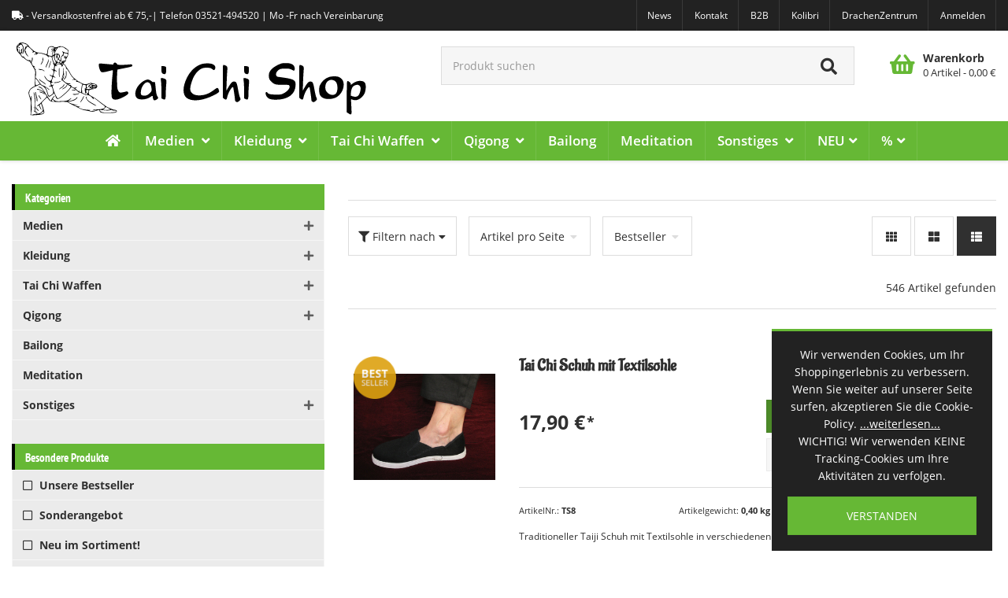

--- FILE ---
content_type: text/html; charset=iso-8859-1
request_url: https://www.taichi-shop.info/Tai-Chi-Doppelfaecher_3
body_size: 48078
content:
<!DOCTYPE html>
<html lang="de">
    <head>
        <meta http-equiv="content-type" content="text/html; charset=iso-8859-1">
        <meta http-equiv="content-language" content="de">
        <meta http-equiv="X-UA-Compatible" content="IE=edge">
        <meta name="description" content=": Taiji Bailong Ball - Tai Chi Übungsfächer rot mit schwarzem Drachen - Qi-Gong Kugeln Marmor, gelb 3,5 cm - Tai Chi Übungsfächer rot / weißer Drache ">
        <meta name="keywords" content='Qigong, Kugeln, Xin, Ylang, 35Taiji, Langstock, chinesischer, EscheTai, Chi, Bailong, Ball, SoftballTaiji, Schwert, Schmetterling, starrer, KlingeQiqong, Yin, Yang, weiß/grünTraditioneller, Tai, "Meisterschuh", Gummisohle'>
        <meta name="author" content="Damme &amp; Fineiß GbR">
        <meta name="format-detection" content="telephone=no">
        <title></title>
                <meta name="googlebot" content="index,follow,snippet,archive">
        <meta name="viewport" content="width=device-width, initial-scale=1.0, maximum-scale=1.0, user-scalable=0">
        <meta name="language" content="de">
        <meta name="robots" content="index,follow">
        <meta name="publisher" content="Damme &amp; Fineiß GbR">
                <meta name="copyright" content="2012 Damme &amp; Fineiß GbR ">

        
        
                    <link rel="canonical" href="https://www.taichi-shop.info/Tai-Chi-Doppelfaecher_3">
        
        
                <link rel="preload" as="style" href="https://www.taichi-shop.info/templates/Hypnos/themes/green/google-fonts.css">
<link rel="preload" as="style" href="https://www.taichi-shop.info/templates/Hypnos/bootstrap/css/bootstrap.mod.css">
<link rel="preload" as="style" href="https://www.taichi-shop.info/templates/Hypnos/bootstrap/css/bootstrap-select.css">
<link rel="preload" as="style" href="https://www.taichi-shop.info/templates/Hypnos/themes/base/font-awesome/css/font-awesome.css">
<link rel="preload" as="style" href="https://www.taichi-shop.info/templates/Hypnos/_vendor/slick/slick.css">
<link rel="preload" as="style" href="https://www.taichi-shop.info/templates/Hypnos/_vendor/slick/slick-theme.css">
<link rel="preload" as="style" href="https://www.taichi-shop.info/templates/Hypnos/_vendor/photoswipe/photoswipe.css">
<link rel="preload" as="style" href="https://www.taichi-shop.info/templates/Hypnos/_vendor/photoswipe/photoswipe-skin.css">
<link rel="preload" as="style" href="https://www.taichi-shop.info/templates/Hypnos/themes/base/animate.css">
<link rel="preload" as="style" href="https://www.taichi-shop.info/templates/Hypnos/themes/base/elements.css">
<link rel="preload" as="style" href="https://www.taichi-shop.info/templates/Hypnos/themes/base/blog.css">
<link rel="preload" as="style" href="https://www.taichi-shop.info/templates/Hypnos/themes/base/shop.css">
<link rel="preload" as="style" href="https://www.taichi-shop.info/templates/Hypnos/themes/base/styles.css">
<link rel="preload" as="style" href="https://www.taichi-shop.info/templates/Hypnos/themes/base/helper.css">
<link rel="preload" as="style" href="https://www.taichi-shop.info/templates/Hypnos/themes/base/responsive.css">
<link rel="preload" as="style" href="https://www.taichi-shop.info/templates/Hypnos/themes/green/theme.css">
<link rel="preload" as="style" href="https://www.taichi-shop.info/templates/Hypnos/themes/green/custom.css">
<link rel="preload" as="style" href="https://www.taichi-shop.info/includes/plugins/jtl_search/version/111/frontend/css/suggest.css">
<link rel="preload" as="style" href="https://www.taichi-shop.info/includes/plugins/jtl_search/version/111/frontend/css/priceslider.css">
<link rel="preload" as="style" href="https://www.taichi-shop.info/includes/plugins/jtl_paypal/version/111/frontend/css/style.css">
<link rel="preload" as="style" href="https://www.taichi-shop.info/includes/plugins/jtl_debug/version/102/frontend/css/jtl-debug.css">
<link rel="preload" as="script" href="https://www.taichi-shop.info/templates/Hypnos/bootstrap/js/bootstrap.js">
<link rel="preload" as="script" href="https://www.taichi-shop.info/templates/Hypnos/bootstrap/js/bootstrap-grid.js">
<link rel="preload" as="script" href="https://www.taichi-shop.info/templates/Hypnos/bootstrap/js/bootstrap-select.js">
<link rel="preload" as="script" href="https://www.taichi-shop.info/templates/Hypnos/js/global.js">
<link rel="preload" as="script" href="https://www.taichi-shop.info/templates/Hypnos/js/jquery.cal.js">
<link rel="preload" as="script" href="https://www.taichi-shop.info/templates/Hypnos/js/jquery.cookie.js">
<link rel="preload" as="script" href="https://www.taichi-shop.info/templates/Hypnos/js/jtl.billpay.js">
<link rel="preload" as="script" href="https://www.taichi-shop.info/templates/Hypnos/../../includes/libs/artikel_abnahmeintervall/artikel_abnahmeintervall.js">
<link rel="preload" as="script" href="https://www.taichi-shop.info/templates/Hypnos/js/jquery.autocomplete.js">
<link rel="preload" as="script" href="https://www.taichi-shop.info/templates/Hypnos/js/jtl.evo.js">
<link rel="preload" as="script" href="https://www.taichi-shop.info/templates/Hypnos/js/jtl.io.js">
<link rel="preload" as="script" href="https://www.taichi-shop.info/templates/Hypnos/_vendor/lazyload.min.js">
<link rel="preload" as="script" href="https://www.taichi-shop.info/templates/Hypnos/_vendor/slick/slick.js">
<link rel="preload" as="script" href="https://www.taichi-shop.info/templates/Hypnos/_vendor/modernizr.custom.js">
<link rel="preload" as="script" href="https://www.taichi-shop.info/templates/Hypnos/_vendor/waypoints.js">
<link rel="preload" as="script" href="https://www.taichi-shop.info/templates/Hypnos/_vendor/inview.js">
<link rel="preload" as="script" href="https://www.taichi-shop.info/templates/Hypnos/_vendor/kkcountdown.js">
<link rel="preload" as="script" href="https://www.taichi-shop.info/templates/Hypnos/_vendor/masonry.pkgd.js">
<link rel="preload" as="script" href="https://www.taichi-shop.info/templates/Hypnos/_vendor/jquery-scrolltofixed.js">
<link rel="preload" as="script" href="https://www.taichi-shop.info/templates/Hypnos/_vendor/jquery.serialize-object.js">
<link rel="preload" as="script" href="https://www.taichi-shop.info/templates/Hypnos/_vendor/photoswipe/photoswipe.js">
<link rel="preload" as="script" href="https://www.taichi-shop.info/templates/Hypnos/_vendor/photoswipe/photoswipe-ui-default.js">
<link rel="preload" as="script" href="https://www.taichi-shop.info/templates/Hypnos/_vendor/push/push.js">
<link rel="preload" as="script" href="https://www.taichi-shop.info/templates/Hypnos/_vendor/push/serviceWorker.js">
<link rel="preload" as="script" href="https://www.taichi-shop.info/templates/Hypnos/js/theme.plugins.js">
<link rel="preload" as="script" href="https://www.taichi-shop.info/templates/Hypnos/js/theme.onepagecheckout.js">
<link rel="preload" as="script" href="https://www.taichi-shop.info/templates/Hypnos/js/theme.request.js">
<link rel="preload" as="script" href="https://www.taichi-shop.info/templates/Hypnos/js/theme.basket.js">
<link rel="preload" as="script" href="https://www.taichi-shop.info/templates/Hypnos/js/theme.search.js">
<link rel="preload" as="script" href="https://www.taichi-shop.info/templates/Hypnos/js/theme.photoswipe.js">
<link rel="preload" as="script" href="https://www.taichi-shop.info/templates/Hypnos/js/theme.js">
<link rel="preload" as="script" href="https://www.taichi-shop.info/templates/Hypnos/js/custom.js">
<link rel="preload" as="script" href="https://www.taichi-shop.info/includes/plugins/jtl_debug/version/102/frontend/js/jtl-debug.js">
<link rel="preload" as="script" href="https://www.taichi-shop.info/includes/plugins/jtl_search/version/111/frontend/js/jquery.dependClass.js">
<link rel="preload" as="script" href="https://www.taichi-shop.info/includes/plugins/jtl_search/version/111/frontend/js/jquery.slider.js">
<link rel="preload" as="script" href="https://www.taichi-shop.info/includes/plugins/jtl_paypal/version/111/frontend/js/paypal.js">
<link rel="preload" as="script" href="https://www.taichi-shop.info/templates/Hypnos/js/jquery.min.js">
<link rel="preload" as="script" href="https://www.taichi-shop.info/templates/Hypnos/js/jquery-migrate-1.2.1.min.js">
<link rel="preload" as="script" href="https://www.taichi-shop.info/includes/libs/xajax_0.5_standard/xajax_js/xajax_core.js">
<link rel="preload" as="image" href="https://www.taichi-shop.info//bilder/intern/shoplogo/Logo-neu.svg">
<link rel="preload" src="https://www.taichi-shop.info/templates/Hypnos/bootstrap/fonts/glyphicons-halflings-regular.woff2" as="font">
<link rel="preload" src="https://www.taichi-shop.info/templates/Hypnos/themes/base/font-awesome/webfonts/fa-brands-400.woff2" as="font">
<link rel="preload" src="https://www.taichi-shop.info/templates/Hypnos/themes/base/font-awesome/webfonts/fa-light-300.woff2" as="font">
<link rel="preload" src="https://www.taichi-shop.info/templates/Hypnos/themes/base/font-awesome/webfonts/fa-regular-400.woff2" as="font">
<link rel="preload" src="https://www.taichi-shop.info/templates/Hypnos/themes/base/font-awesome/webfonts/fa-solid-900.woff2" as="font">
                
        <base href="https://www.taichi-shop.info/">
        <link rel="shortcut icon" href="templates/Hypnos/themes/base/images/favicon.ico">

        
        
        <link type="text/css" href="templates/Hypnos/themes/green/google-fonts.css" rel="stylesheet" media="screen">
<link type="text/css" href="templates/Hypnos/bootstrap/css/bootstrap.mod.css" rel="stylesheet" media="screen">
<link type="text/css" href="templates/Hypnos/bootstrap/css/bootstrap-select.css" rel="stylesheet" media="screen">
<link type="text/css" href="templates/Hypnos/themes/base/font-awesome/css/font-awesome.css" rel="stylesheet" media="screen">
<link type="text/css" href="templates/Hypnos/_vendor/slick/slick.css" rel="stylesheet" media="screen">
<link type="text/css" href="templates/Hypnos/_vendor/slick/slick-theme.css" rel="stylesheet" media="screen">
<link type="text/css" href="templates/Hypnos/_vendor/photoswipe/photoswipe.css" rel="stylesheet" media="screen">
<link type="text/css" href="templates/Hypnos/_vendor/photoswipe/photoswipe-skin.css" rel="stylesheet" media="screen">
<link type="text/css" href="templates/Hypnos/themes/base/animate.css" rel="stylesheet" media="screen">
<link type="text/css" href="templates/Hypnos/themes/base/elements.css" rel="stylesheet" media="screen">
<link type="text/css" href="templates/Hypnos/themes/base/blog.css" rel="stylesheet" media="screen">
<link type="text/css" href="templates/Hypnos/themes/base/shop.css" rel="stylesheet" media="screen">
<link type="text/css" href="templates/Hypnos/themes/base/styles.css" rel="stylesheet" media="screen">
<link type="text/css" href="templates/Hypnos/themes/base/helper.css" rel="stylesheet" media="screen">
<link type="text/css" href="templates/Hypnos/themes/base/responsive.css" rel="stylesheet" media="screen">
<link type="text/css" href="templates/Hypnos/themes/green/theme.css" rel="stylesheet" media="screen">
<link type="text/css" href="templates/Hypnos/themes/green/custom.css" rel="stylesheet" media="screen">
<link type="text/css" href="includes/plugins/jtl_search/version/111/frontend/css/suggest.css" rel="stylesheet" media="screen">
<link type="text/css" href="includes/plugins/jtl_search/version/111/frontend/css/priceslider.css" rel="stylesheet" media="screen">
<link type="text/css" href="includes/plugins/jtl_paypal/version/111/frontend/css/style.css" rel="stylesheet" media="screen">
<link type="text/css" href="includes/plugins/jtl_debug/version/102/frontend/css/jtl-debug.css" rel="stylesheet" media="screen">
<style type="text/css">.animated {-webkit-animation-duration: 1s;animation-duration: 1s;}@media (min-width: 1300px) {.container {width: 1300px;}.boxed header.fixed, .boxed .footer.fixed, .boxed #top.fixed {width: 1300px;}}@media (max-width: 1300px) {.container {width: 100%;}.boxed header.fixed, .boxed .footer.fixed, .boxed #top.fixed {width: 100%;}}</style>

        
                                                <link rel="next" href="https://www.taichi-shop.info/Tai-Chi-Doppelfaecher_3_s2">
                    
        <script type="text/javascript" src="templates/Hypnos/js/jquery.min.js"></script>
        <script type="text/javascript" src="templates/Hypnos/js/jquery-migrate-1.2.1.min.js"></script>

        
<script type="text/javascript">
/* <![CDATA[ */
if (typeof xajax == "undefined") { xajax = {}; xajax.config = {}; }else {if (typeof xajax.config == "undefined") xajax.config = {}; }
xajax.config.requestURI = "toolsajax.server.php";
xajax.config.statusMessages = false;
xajax.config.waitCursor = false;
xajax.config.version = "xajax 0.5";
xajax.config.legacy = false;
xajax.config.defaultMode = "asynchronous";
xajax.config.defaultMethod = "POST";
/* ]]> */
</script>
<script type="text/javascript" src="https://www.taichi-shop.info/includes/libs/xajax_0.5_standard/xajax_js/xajax_core.js"></script>
<script type="text/javascript">
/* <![CDATA[ */
window.setTimeout(
 function() {
  var scriptExists = false;
  try { if (xajax.isLoaded) scriptExists = true; }
  catch (e) {}
  if (!scriptExists) {
   alert("Error: the xajax Javascript component could not be included. Perhaps the URL is incorrect?\nURL: https://www.taichi-shop.info/includes/libs/xajax_0.5_standard/xajax_js/xajax_core.js");
  }
 }, 2000);
/* ]]> */
</script>

<script type="text/javascript">
/* <![CDATA[ */
xajax_aenderKundenformularPLZ = function() { return xajax.request( { xjxfun: 'aenderKundenformularPLZ' }, { parameters: arguments } ); };
xajax_suchVorschlag = function() { return xajax.request( { xjxfun: 'suchVorschlag' }, { parameters: arguments } ); };
xajax_tauscheVariationKombi = function() { return xajax.request( { xjxfun: 'tauscheVariationKombi' }, { parameters: arguments } ); };
xajax_suggestions = function() { return xajax.request( { xjxfun: 'suggestions' }, { parameters: arguments } ); };
xajax_setzeErweiterteDarstellung = function() { return xajax.request( { xjxfun: 'setzeErweiterteDarstellung' }, { parameters: arguments } ); };
xajax_fuegeEinInWarenkorbAjax = function() { return xajax.request( { xjxfun: 'fuegeEinInWarenkorbAjax' }, { parameters: arguments } ); };
xajax_loescheWarenkorbPosAjax = function() { return xajax.request( { xjxfun: 'loescheWarenkorbPosAjax' }, { parameters: arguments } ); };
xajax_gibVergleichsliste = function() { return xajax.request( { xjxfun: 'gibVergleichsliste' }, { parameters: arguments } ); };
xajax_gibPLZInfo = function() { return xajax.request( { xjxfun: 'gibPLZInfo' }, { parameters: arguments } ); };
xajax_ermittleVersandkostenAjax = function() { return xajax.request( { xjxfun: 'ermittleVersandkostenAjax' }, { parameters: arguments } ); };
xajax_billpayRates = function() { return xajax.request( { xjxfun: 'billpayRates' }, { parameters: arguments } ); };
xajax_setSelectionWizardAnswerAjax = function() { return xajax.request( { xjxfun: 'setSelectionWizardAnswerAjax' }, { parameters: arguments } ); };
xajax_resetSelectionWizardAnswerAjax = function() { return xajax.request( { xjxfun: 'resetSelectionWizardAnswerAjax' }, { parameters: arguments } ); };
xajax_checkVarkombiDependencies = function() { return xajax.request( { xjxfun: 'checkVarkombiDependencies' }, { parameters: arguments } ); };
xajax_gibFinanzierungInfo = function() { return xajax.request( { xjxfun: 'gibFinanzierungInfo' }, { parameters: arguments } ); };
xajax_gibRegionzuLand = function() { return xajax.request( { xjxfun: 'gibRegionzuLand' }, { parameters: arguments } ); };
xajax_generateToken = function() { return xajax.request( { xjxfun: 'generateToken' }, { parameters: arguments } ); };
/* ]]> */
</script>

        
                                                        <script type="text/javascript" src="includes/plugins/jtl_paypal/version/111/frontend/js/paypal.js"></script>
                
                            

        
        

        

    </head>
        <body class="page_type_2 browser_type_chrome" data-jtlversion="406" data-jtlminorversion="17">
                                    <div id="page">
                    
                    <header>
                                                
<div id="top"><div class="container">
<p class="pull-left text-note hidden-s hidden-xs"><a href="Versandkosten" hidefocus="hidefocus"><em class="fa fa-truck"></em><span class="hidden-s hidden-xs"> - Versandkostenfrei ab € 75,-</span></a>| Telefon <a href="tel:03521-494520%20%7C%20Mo%20-Fr%20nach%20Vereinbarung">03521-494520 | Mo -Fr nach Vereinbarung</a></p>
<ul class="nav nav-pills nav-top navbar-right dropdown-hover">
<li class=""><a href="Blog" title="News">News</a></li>
<li class=""><a href="Kontakt" title="Kontakt">Kontakt</a></li>
<li class=""><a href="B2B" title="B2B">B2B</a></li>
<li class=""><a href="Kolibri" title="Kolibri">Kolibri</a></li>
<li class=""><a href="http://www.drachenzentrum.de/" title="DrachenZentrum">DrachenZentrum</a></li>
<li><a data-toggle="modal" data-target="#loginform" title="Anmelden"><i class="fa fa-lock hidden-lg hidden-m hidden-md"></i> <span class="hidden-sm hidden-s hidden-xs">Anmelden</span></a></li>
</ul>
</div></div>




<nav id="header_3" class="navbar navbar-default navbar-main navbar-main-slide" role="navigation">
    <div class="container">
        <div class="navbar-header padding-right">
            
            <!-- START inc_logo.tpl -->
    
    <a class="logo" href="https://www.taichi-shop.info" title="TaiChi Shop">
        <img data-src="/bilder/intern/shoplogo/Logo-neu.svg" width="auto" height="100" title="TaiChi Shop" alt="TaiChi Shop">
    </a>
<!-- ENDE inc_logo.tpl -->
        </div>

        
                    <ul class="nav nav-pills nav-top navbar-right margin-top margin-bottom padding-left dropdown-hover">
                    <li id="warenkorb_mini" class="dropdown menu-shop  header-top ">
                    
            <a data-toggle="modal" data-target="#warenkorb_mini_slidein" title="Warenkorb">
                <b>Warenkorb</b>
                <span>
                    0 Artikel - 0,00 &#8364;
                                    </span>
                <i class="fa fa-shopping-basket"></i>
            </a>
        
        
            </li>

            </ul>
        
        

                    <div class="header-inner-wrapper">
                
                                    <a title="Menü" class="navbar-toggle pull-left mobilemenu">
                        <i class="fa fa-bars"></i>
                        <span class="pull-right">Menü</span>
                    </a>
                
                
                                    <div class="navbar-act overflow-hidden visible-search">
                                                        <form id="search-form" name="search-form" class="form-inline form-search" action="navi.php" method="get" role="form">
        <input type="hidden" class="jtl_token" name="jtl_token" value="ef54fd877fc5bce73f26e4e90c5b1f6f">
        <button type="submit" class="btn btn-grey pull-right" id="submit_search"><i class="fa fa-search"></i></button>
        <div class="overflow-hidden">
            <input class="form-control placeholder ac_input" id="suggest" type="search" minlength="4" placeholder="Produkt suchen" name="suchausdruck" required="required">
        </div>
    </form>

                                            </div>
                            </div>
            </div>
            <nav id="main-nav">
            <div class="container">
                
                                    <div id="topnavigation" class="navbar-collapse collapse mobile">
                        <div class="hidden-lg hidden-m hidden-md">
                            <a class="close"><i class="fa fa-chevron-left"></i> Schliessen</a>
                        </div>
                        <ul class="nav navbar-nav nav-white">
                                                            <li class="home">
                                    <a href="https://www.taichi-shop.info" title="Home">
                                        <i class="fa fa-home hidden-sm hidden-s hidden-xs"></i> <span class="hidden-lg hidden-m hidden-md">Home</span>
                                    </a>
                                </li>
                                                                                                <!-- START header_navi_top_menu_kategorien_kategorien.tpl -->
                                                        <li id="mmcats_k73" class="dropdown megamenu">
                <i class="fa fa-angle-up more"></i><a href="Medien_2" title="Medien">
        Medien
</a>
                                                            <div class="dropdown-menu">
                            <div class="mega-menu-content">
                                <div class="row">
                                    <div class="col-md-12 menu-column pull-left col-clear">
                                                                                                                                    <div id="mmcats_k2" class="kategorie-mit-bild col-lg-2 col-m-2 col-md-3 dropdown">
                                                    <strong class="h3"><i class="fa fa-angle-up more"></i><a href="Buecher" title="Bücher">
            <img class="img-responsive margin-bottom margin-top hidden-sm hidden-s hidden-xs" data-src="bilder/kategorien/Buecher.jpg" title="Bücher" alt="Bücher">
        Bücher
</a></strong>
                                                    <ul class="list-unstyled sub-menu">                                    <li id="mmcats_k32" class="">
                        <a href="Qigong-Buecher" title="Qigong Bücher">
        Qigong Bücher
</a>
                        
                    </li>
                                    <li id="mmcats_k8" class="">
                        <a href="Tai-Chi-Buecher" title="Tai Chi Bücher">
        Tai Chi Bücher
</a>
                        
                    </li>
                                    <li id="mmcats_k41" class="">
                        <a href="Buddhismus" title="Buddhismus">
        Buddhismus
</a>
                        
                    </li>
                                    <li id="mmcats_k9" class="">
                        <a href="Buecher-von-Clemens-Kuby" title="Clemens Kuby">
        Clemens Kuby
</a>
                        
                    </li>
                                    <li id="mmcats_k71" class="">
                        <a href="Sonstige" title="Sonstige">
        Sonstige
</a>
                        
                    </li>
                                    <li id="mmcats_k30" class="">
                        <a href="Feng-Shui" title="Feng Shui">
        Feng Shui
</a>
                        
                    </li>
                
                    </ul>
    
                                                </div>
                                                                                            <div id="mmcats_k1" class="kategorie-mit-bild col-lg-2 col-m-2 col-md-3 dropdown">
                                                    <strong class="h3"><i class="fa fa-angle-up more"></i><a href="DVD" title="DVD">
            <img class="img-responsive margin-bottom margin-top hidden-sm hidden-s hidden-xs" data-src="bilder/kategorien/DVD.jpg" title="DVD" alt="DVD">
        DVD
</a></strong>
                                                    <ul class="list-unstyled sub-menu">                                    <li id="mmcats_k13" class="">
                        <a href="Tai-Chi-DVDs" title="Tai Chi DVDs">
        Tai Chi DVDs
</a>
                        
                    </li>
                                    <li id="mmcats_k11" class="">
                        <a href="Qigong-DVDs" title="Qigong DVDs">
        Qigong DVDs
</a>
                        
                    </li>
                                    <li id="mmcats_k60" class="">
                        <a href="Buddhismus-Meditation" title="Buddhismus / Meditation">
        Buddhismus / Meditation
</a>
                        
                    </li>
                                    <li id="mmcats_k10" class="">
                        <a href="Kuby-DVD-Filme" title="Kuby Filme">
        Kuby Filme
</a>
                        
                    </li>
                
                    </ul>
    
                                                </div>
                                                                                            <div id="mmcats_k77" class="kategorie-mit-bild col-lg-2 col-m-2 col-md-3">
                                                    <strong class="h3"><a href="Bundles" title="Bundles">
            <img class="img-responsive margin-bottom margin-top hidden-sm hidden-s hidden-xs" data-src="bilder/kategorien/Bundles.jpg" title="Bundles" alt="Bundles">
        Bundles
</a></strong>
                                                    
                                                </div>
                                                                                            <div id="mmcats_k16" class="kategorie-mit-bild col-lg-2 col-m-2 col-md-3 dropdown">
                                                    <strong class="h3"><i class="fa fa-angle-up more"></i><a href="CDs" title="CDs">
            <img class="img-responsive margin-bottom margin-top hidden-sm hidden-s hidden-xs" data-src="bilder/kategorien/CDs.jpg" title="CDs" alt="CDs">
        CDs
</a></strong>
                                                    <ul class="list-unstyled sub-menu">                                    <li id="mmcats_k20" class="">
                        <a href="Meditations-CDs" title="Meditations CDs">
        Meditations CDs
</a>
                        
                    </li>
                                    <li id="mmcats_k17" class="">
                        <a href="Tai-Chi-Qigong-Musik" title="Tai Chi / Qigong CDs">
        Tai Chi / Qigong CDs
</a>
                        
                    </li>
                                    <li id="mmcats_k21" class="">
                        <a href="Mantra-CDs" title="Mantra CDs">
        Mantra CDs
</a>
                        
                    </li>
                                    <li id="mmcats_k38" class="">
                        <a href="CDs-fuer-Kinder" title="CDs für Kinder">
        CDs für Kinder
</a>
                        
                    </li>
                
                    </ul>
    
                                                </div>
                                                                                            <div id="mmcats_k80" class="kategorie-mit-bild col-lg-2 col-m-2 col-md-3">
                                                    <strong class="h3"><a href="Taiji-Qigong-Poster" title="Taiji Qigong Poster">
            <img class="img-responsive margin-bottom margin-top hidden-sm hidden-s hidden-xs" data-src="bilder/kategorien/Taiji-Qigong-Poster.jpg" title="Taiji Qigong Poster" alt="Taiji Qigong Poster">
        Taiji Qigong Poster
</a></strong>
                                                    
                                                </div>
                                                                                            <div id="mmcats_k42" class="kategorie-mit-bild col-lg-2 col-m-2 col-md-3">
                                                    <strong class="h3"><a href="Hoerbuecher" title="Hörbücher">
            <img class="img-responsive margin-bottom margin-top hidden-sm hidden-s hidden-xs" data-src="bilder/kategorien/Hoerbuecher.jpg" title="Hörbücher" alt="Hörbücher">
        Hörbücher
</a></strong>
                                                    
                                                </div>
                                                                                            <div id="mmcats_k25" class="kategorie-mit-bild col-lg-2 col-m-2 col-md-3">
                                                    <strong class="h3"><a href="Daniel-Grolle" title="Daniel Grolle">
            <img class="img-responsive margin-bottom margin-top hidden-sm hidden-s hidden-xs" data-src="bilder/kategorien/Daniel-Grolle.jpg" title="Daniel Grolle" alt="Daniel Grolle">
        Daniel Grolle
</a></strong>
                                                    
                                                </div>
                                                                                            <div id="mmcats_k37" class="kategorie-mit-bild col-lg-2 col-m-2 col-md-3">
                                                    <strong class="h3"><a href="Fuer-Kinder" title="Für Kinder">
            <img class="img-responsive margin-bottom margin-top hidden-sm hidden-s hidden-xs" data-src="bilder/kategorien/Fuer-Kinder.jpg" title="Für Kinder" alt="Für Kinder">
        Für Kinder
</a></strong>
                                                    
                                                </div>
                                                                                            <div id="mmcats_k79" class="kategorie-mit-bild col-lg-2 col-m-2 col-md-3">
                                                    <strong class="h3"><a href="Online-Kurse" title="Online-Kurse">
            <img class="img-responsive margin-bottom margin-top hidden-sm hidden-s hidden-xs" data-src="bilder/kategorien/Online-Kurse.jpg" title="Online-Kurse" alt="Online-Kurse">
        Online-Kurse
</a></strong>
                                                    
                                                </div>
                                            
                                                                            </div>
                                </div>
                            </div>
                        </div>
                                                </li>
                                            <li id="mmcats_k76" class="dropdown megamenu">
                <i class="fa fa-angle-up more"></i><a href="Kleidung" title="Kleidung">
        Kleidung
</a>
                                                            <div class="dropdown-menu">
                            <div class="mega-menu-content">
                                <div class="row">
                                    <div class="col-md-12 menu-column pull-left col-clear">
                                                                                                                                    <div id="mmcats_k33" class="kategorie-mit-bild col-lg-2 col-m-2 col-md-3">
                                                    <strong class="h3"><a href="Tai-Chi-Schuhe" title="Tai Chi Schuhe">
            <img class="img-responsive margin-bottom margin-top hidden-sm hidden-s hidden-xs" data-src="bilder/kategorien/Tai-Chi-Schuhe.jpg" title="Tai Chi Schuhe" alt="Tai Chi Schuhe">
        Tai Chi Schuhe
</a></strong>
                                                    
                                                </div>
                                                                                            <div id="mmcats_k63" class="kategorie-mit-bild col-lg-2 col-m-2 col-md-3">
                                                    <strong class="h3"><a href="Tai-Chi-Anzuege" title="Tai Chi Anzüge">
            <img class="img-responsive margin-bottom margin-top hidden-sm hidden-s hidden-xs" data-src="bilder/kategorien/Tai-Chi-Anzuege.jpg" title="Tai Chi Anzüge" alt="Tai Chi Anzüge">
        Tai Chi Anzüge
</a></strong>
                                                    
                                                </div>
                                                                                            <div id="mmcats_k69" class="kategorie-mit-bild col-lg-2 col-m-2 col-md-3">
                                                    <strong class="h3"><a href="Tai-Chi-Hosen" title="Tai Chi Hosen">
            <img class="img-responsive margin-bottom margin-top hidden-sm hidden-s hidden-xs" data-src="bilder/kategorien/Tai-Chi-Hosen.jpg" title="Tai Chi Hosen" alt="Tai Chi Hosen">
        Tai Chi Hosen
</a></strong>
                                                    
                                                </div>
                                                                                            <div id="mmcats_k67" class="kategorie-mit-bild col-lg-2 col-m-2 col-md-3">
                                                    <strong class="h3"><a href="Tai-Chi-Jacken" title="Tai Chi Jacken">
            <img class="img-responsive margin-bottom margin-top hidden-sm hidden-s hidden-xs" data-src="bilder/kategorien/Tai-Chi-Jacken.jpg" title="Tai Chi Jacken" alt="Tai Chi Jacken">
        Tai Chi Jacken
</a></strong>
                                                    
                                                </div>
                                                                                            <div id="mmcats_k70" class="kategorie-mit-bild col-lg-2 col-m-2 col-md-3">
                                                    <strong class="h3"><a href="Gabory-Anzuege" title="Gabory Anzüge">
            <img class="img-responsive margin-bottom margin-top hidden-sm hidden-s hidden-xs" data-src="bilder/kategorien/Gabory-Anzuege.jpg" title="Gabory Anzüge" alt="Gabory Anzüge">
        Gabory Anzüge
</a></strong>
                                                    
                                                </div>
                                            
                                                                            </div>
                                </div>
                            </div>
                        </div>
                                                </li>
                                            <li id="mmcats_k43" class="dropdown megamenu">
                <i class="fa fa-angle-up more"></i><a href="Tai-Chi-Waffen" title="Tai Chi Waffen">
        Tai Chi Waffen
</a>
                                                            <div class="dropdown-menu">
                            <div class="mega-menu-content">
                                <div class="row">
                                    <div class="col-md-12 menu-column pull-left col-clear">
                                                                                                                                    <div id="mmcats_k45" class="kategorie-mit-bild col-lg-2 col-m-2 col-md-3">
                                                    <strong class="h3"><a href="TaiChi-Schwerter" title="TaiChi Schwerter">
            <img class="img-responsive margin-bottom margin-top hidden-sm hidden-s hidden-xs" data-src="bilder/kategorien/TaiChi-Schwerter.jpg" title="TaiChi Schwerter" alt="TaiChi Schwerter">
        TaiChi Schwerter
</a></strong>
                                                    
                                                </div>
                                                                                            <div id="mmcats_k52" class="kategorie-mit-bild col-lg-2 col-m-2 col-md-3">
                                                    <strong class="h3"><a href="Tai-Chi-Saebel" title="Tai Chi Säbel">
            <img class="img-responsive margin-bottom margin-top hidden-sm hidden-s hidden-xs" data-src="bilder/kategorien/Tai-Chi-Saebel.jpg" title="Tai Chi Säbel" alt="Tai Chi Säbel">
        Tai Chi Säbel
</a></strong>
                                                    
                                                </div>
                                                                                            <div id="mmcats_k54" class="kategorie-mit-bild col-lg-2 col-m-2 col-md-3">
                                                    <strong class="h3"><a href="Tai-Chi-Uebungswaffen_1" title="Tai Chi Übungswaffen">
            <img class="img-responsive margin-bottom margin-top hidden-sm hidden-s hidden-xs" data-src="bilder/kategorien/Tai-Chi-Uebungswaffen_1.jpg" title="Tai Chi Übungswaffen" alt="Tai Chi Übungswaffen">
        Tai Chi Übungswaffen
</a></strong>
                                                    
                                                </div>
                                                                                            <div id="mmcats_k53" class="kategorie-mit-bild col-lg-2 col-m-2 col-md-3">
                                                    <strong class="h3"><a href="Tai-Chi-Waffenzubehoer" title="Tai Chi Waffenzubehör">
            <img class="img-responsive margin-bottom margin-top hidden-sm hidden-s hidden-xs" data-src="bilder/kategorien/Tai-Chi-Waffenzubehoer.jpg" title="Tai Chi Waffenzubehör" alt="Tai Chi Waffenzubehör">
        Tai Chi Waffenzubehör
</a></strong>
                                                    
                                                </div>
                                                                                            <div id="mmcats_k4" class="kategorie-mit-bild col-lg-2 col-m-2 col-md-3">
                                                    <strong class="h3"><a href="Tai-Chi-Uebungsfaecher_1" title="Tai Chi Übungsfächer">
            <img class="img-responsive margin-bottom margin-top hidden-sm hidden-s hidden-xs" data-src="bilder/kategorien/Tai-Chi-Uebungsfaecher_1.jpg" title="Tai Chi Übungsfächer" alt="Tai Chi Übungsfächer">
        Tai Chi Übungsfächer
</a></strong>
                                                    
                                                </div>
                                                                                            <div id="mmcats_k56" class="kategorie-mit-bild col-lg-2 col-m-2 col-md-3">
                                                    <strong class="h3"><a href="Tai-Chi-Spezialwaffen" title="Tai Chi Spezialwaffen">
            <img class="img-responsive margin-bottom margin-top hidden-sm hidden-s hidden-xs" data-src="bilder/kategorien/Tai-Chi-Spezialwaffen.jpg" title="Tai Chi Spezialwaffen" alt="Tai Chi Spezialwaffen">
        Tai Chi Spezialwaffen
</a></strong>
                                                    
                                                </div>
                                                                                            <div id="mmcats_k46" class="kategorie-mit-bild col-lg-2 col-m-2 col-md-3">
                                                    <strong class="h3"><a href="Tai-Chi-Stockwaffen" title="Tai Chi Stockwaffen">
            <img class="img-responsive margin-bottom margin-top hidden-sm hidden-s hidden-xs" data-src="bilder/kategorien/Tai-Chi-Stockwaffen.jpg" title="Tai Chi Stockwaffen" alt="Tai Chi Stockwaffen">
        Tai Chi Stockwaffen
</a></strong>
                                                    
                                                </div>
                                            
                                                                            </div>
                                </div>
                            </div>
                        </div>
                                                </li>
                                            <li id="mmcats_k74" class="dropdown megamenu">
                <i class="fa fa-angle-up more"></i><a href="Qigong_4" title="Qigong">
        Qigong
</a>
                                                            <div class="dropdown-menu">
                            <div class="mega-menu-content">
                                <div class="row">
                                    <div class="col-md-12 menu-column pull-left col-clear">
                                                                                                                                    <div id="mmcats_k5" class="kategorie-mit-bild col-lg-2 col-m-2 col-md-3">
                                                    <strong class="h3"><a href="Qigong-Kugeln" title="Qigong-Kugeln">
            <img class="img-responsive margin-bottom margin-top hidden-sm hidden-s hidden-xs" data-src="bilder/kategorien/Qigong-Kugeln.jpg" title="Qigong-Kugeln" alt="Qigong-Kugeln">
        Qigong-Kugeln
</a></strong>
                                                    
                                                </div>
                                                                                            <div id="mmcats_k75" class="kategorie-mit-bild col-lg-2 col-m-2 col-md-3">
                                                    <strong class="h3"><a href="Qigong-Uebungsgeraete" title="Qigong-Übungsgeräte">
            <img class="img-responsive margin-bottom margin-top hidden-sm hidden-s hidden-xs" data-src="bilder/kategorien/Qigong-Uebungsgeraete.jpg" title="Qigong-Übungsgeräte" alt="Qigong-Übungsgeräte">
        Qigong-Übungsgeräte
</a></strong>
                                                    
                                                </div>
                                            
                                                                            </div>
                                </div>
                            </div>
                        </div>
                                                </li>
                                            <li id="mmcats_k47" class="">
                <a href="Bailong_4" title="Bailong">
        Bailong
</a>
                            </li>
                                            <li id="mmcats_k3" class="">
                <a href="Meditation_2" title="Meditation">
        Meditation
</a>
                            </li>
                                            <li id="mmcats_k7" class="dropdown megamenu">
                <i class="fa fa-angle-up more"></i><a href="Sonstiges" title="Sonstiges">
        Sonstiges
</a>
                                                            <div class="dropdown-menu">
                            <div class="mega-menu-content">
                                <div class="row">
                                    <div class="col-md-12 menu-column pull-left col-clear">
                                                                                                                                    <div id="mmcats_k58" class="kategorie-mit-bild col-lg-2 col-m-2 col-md-3">
                                                    <strong class="h3"><a href="Tai-Chi-Figuren" title="Tai Chi Figuren">
            <img class="img-responsive margin-bottom margin-top hidden-sm hidden-s hidden-xs" data-src="bilder/kategorien/Tai-Chi-Figuren.jpg" title="Tai Chi Figuren" alt="Tai Chi Figuren">
        Tai Chi Figuren
</a></strong>
                                                    
                                                </div>
                                                                                            <div id="mmcats_k59" class="kategorie-mit-bild col-lg-2 col-m-2 col-md-3">
                                                    <strong class="h3"><a href="Statuen" title="Statuen">
            <img class="img-responsive margin-bottom margin-top hidden-sm hidden-s hidden-xs" data-src="bilder/kategorien/Statuen.jpg" title="Statuen" alt="Statuen">
        Statuen
</a></strong>
                                                    
                                                </div>
                                                                                            <div id="mmcats_k49" class="kategorie-mit-bild col-lg-2 col-m-2 col-md-3">
                                                    <strong class="h3"><a href="Chakra-Chakren" title="Chakra / Chakren">
            <img class="img-responsive margin-bottom margin-top hidden-sm hidden-s hidden-xs" data-src="bilder/kategorien/Chakra-Chakren.jpg" title="Chakra / Chakren" alt="Chakra / Chakren">
        Chakra / Chakren
</a></strong>
                                                    
                                                </div>
                                                                                            <div id="mmcats_k57" class="kategorie-mit-bild col-lg-2 col-m-2 col-md-3">
                                                    <strong class="h3"><a href="Malas" title="Malas / Schmuck">
            <img class="img-responsive margin-bottom margin-top hidden-sm hidden-s hidden-xs" data-src="bilder/kategorien/Malas.jpg" title="Malas / Schmuck" alt="Malas / Schmuck">
        Malas / Schmuck
</a></strong>
                                                    
                                                </div>
                                                                                            <div id="mmcats_k82" class="kategorie-mit-bild col-lg-2 col-m-2 col-md-3">
                                                    <strong class="h3"><a href="Geschenke" title="Geschenke">
            <img class="img-responsive margin-bottom margin-top hidden-sm hidden-s hidden-xs" data-src="bilder/kategorien/Geschenke.jpg" title="Geschenke" alt="Geschenke">
        Geschenke
</a></strong>
                                                    
                                                </div>
                                                                                            <div id="mmcats_k83" class="kategorie-mit-bild col-lg-2 col-m-2 col-md-3">
                                                    <strong class="h3"><a href="Geschenkgutscheine" title="Geschenkgutscheine">
            <img class="img-responsive margin-bottom margin-top hidden-sm hidden-s hidden-xs" data-src="bilder/kategorien/Geschenkgutscheine.jpg" title="Geschenkgutscheine" alt="Geschenkgutscheine">
        Geschenkgutscheine
</a></strong>
                                                    
                                                </div>
                                            
                                                                            </div>
                                </div>
                            </div>
                        </div>
                                                </li>
        
    
<!-- ENDE header_navi_top_menu_kategorien_kategorien.tpl -->        <!-- START header_navi_top_menu_kategorien_new.tpl --><li class="dropdown megamenu small-size">
<a href="index.php?q=3" title="NEU">NEU</a><div class="dropdown-menu"><div class="mega-menu-content"><ul class="list-unstyled list-thumbs-pro">
<li class="product">
    <div class="product-thumb-info">
        <div class="product-thumb-info-image">
            <a href="Buch-David-Michie-Der-Medizin-Buddha" title="Buch: David Michie / Der Medizin-Buddha">
                <img height="60" width="60" data-src="media/image/product/13691/xs/buch-david-michie-der-medizin-buddha.jpg" title="Buch: David Michie / Der Medizin-Buddha" alt="Buch: David Michie / Der Medizin-Buddha">
            </a>
        </div>
        <div class="product-thumb-info-content">
            <strong class="h4"><a href="Buch-David-Michie-Der-Medizin-Buddha" title="Buch: David Michie / Der Medizin-Buddha">Buch: David Michie / Der Medizin-Buddha</a></strong>
                        <div class="price">                        <div class="prices">
                <span class="price_label small prefix"></span>
                <span class="price">
                    
                                        
                                                                                            13,95 &#8364;
                                                                <sup>*</sup>                    <span class="value-title" title="13.95"></span>
                </span>

                
                
                                                                </div>

            
            
            
                    
        
        
        
        
        
        
        
            </div>
        </div>
    </div>
</li>
<li class="product">
    <div class="product-thumb-info">
        <div class="product-thumb-info-image">
            <a href="Gruene-Tara-Statue-26cm" title="Grüne Tara Statue 26cm">
                <img height="60" width="60" data-src="media/image/product/938/xs/gruene-tara-statue-26cm.jpg" title="Grüne Tara Statue 26cm" alt="Grüne Tara Statue 26cm">
            </a>
        </div>
        <div class="product-thumb-info-content">
            <strong class="h4"><a href="Gruene-Tara-Statue-26cm" title="Grüne Tara Statue 26cm">Grüne Tara Statue 26cm</a></strong>
                        <div class="price">                        <div class="prices">
                <span class="price_label small prefix"></span>
                <span class="price">
                    
                                        
                                                                                            170,00 &#8364;
                                                                <sup>*</sup>                    <span class="value-title" title="170"></span>
                </span>

                
                
                                                                </div>

            
            
            
                    
        
        
        
        
        
        
        
            </div>
        </div>
    </div>
</li>
<li class="product">
    <div class="product-thumb-info">
        <div class="product-thumb-info-image">
            <a href="Qigong-Kugeln-Edelstein-Sternrhyolith-4-cm" title="Qigong Kugeln Edelstein Sternrhyolith 4 cm">
                <img height="60" width="60" data-src="media/image/product/13689/xs/qigong-kugeln-edelstein-sternrhyolith-4-cm.jpg" title="Qigong Kugeln Edelstein Sternrhyolith 4 cm" alt="Qigong Kugeln Edelstein Sternrhyolith 4 cm">
            </a>
        </div>
        <div class="product-thumb-info-content">
            <strong class="h4"><a href="Qigong-Kugeln-Edelstein-Sternrhyolith-4-cm" title="Qigong Kugeln Edelstein Sternrhyolith 4 cm">Qigong Kugeln Edelstein Sternrhyolith 4 cm</a></strong>
                        <div class="price">                        <div class="prices">
                <span class="price_label small prefix"></span>
                <span class="price">
                    
                                        
                                                                                            32,00 &#8364;
                                                                <sup>*</sup>                    <span class="value-title" title="32"></span>
                </span>

                
                
                                                                </div>

            
            
            
                    
        
        
        
        
        
        
        
            </div>
        </div>
    </div>
</li>
<li class="product">
    <div class="product-thumb-info">
        <div class="product-thumb-info-image">
            <a href="Qi-Gong-Kugeln-silberfarben-35-cm" title="Qi-Gong Kugeln silberfarben 3,5 cm">
                <img height="60" width="60" data-src="media/image/product/1014/xs/qi-gong-kugeln-silberfarben-35-cm.jpg" title="Qi-Gong Kugeln silberfarben 3,5 cm" alt="Qi-Gong Kugeln silberfarben 3,5 cm">
            </a>
        </div>
        <div class="product-thumb-info-content">
            <strong class="h4"><a href="Qi-Gong-Kugeln-silberfarben-35-cm" title="Qi-Gong Kugeln silberfarben 3,5 cm">Qi-Gong Kugeln silberfarben 3,5 cm</a></strong>
                        <div class="price">                        <div class="prices">
                <span class="price_label small prefix"></span>
                <span class="price">
                    
                                        
                                                                                            10,88 &#8364;
                                                                <sup>*</sup>                    <span class="value-title" title="10.88"></span>
                </span>

                
                
                                                                </div>

            
            
            
                    
        
        
        
        
        
        
        
            </div>
        </div>
    </div>
</li>
<li class="product">
    <div class="product-thumb-info">
        <div class="product-thumb-info-image">
            <a href="Qigong-Kugeln-blau-Yin-Yang-35-cm" title="Qigong Kugeln blau (Yin Yang) 3,5 cm">
                <img height="60" width="60" data-src="media/image/product/1018/xs/qigong-kugeln-blau-yin-yang-35-cm.jpg" title="Qigong Kugeln blau (Yin Yang) 3,5 cm" alt="Qigong Kugeln blau (Yin Yang) 3,5 cm">
            </a>
        </div>
        <div class="product-thumb-info-content">
            <strong class="h4"><a href="Qigong-Kugeln-blau-Yin-Yang-35-cm" title="Qigong Kugeln blau (Yin Yang) 3,5 cm">Qigong Kugeln blau (Yin Yang) 3,5 cm</a></strong>
                        <div class="price">                        <div class="prices">
                <span class="price_label small prefix"></span>
                <span class="price">
                    
                                        
                                                                                            10,88 &#8364;
                                                                <sup>*</sup>                    <span class="value-title" title="10.88"></span>
                </span>

                
                
                                                                </div>

            
            
            
                    
        
        
        
        
        
        
        
            </div>
        </div>
    </div>
</li>
</ul></div></div>
</li>
<!-- ENDE header_navi_top_menu_kategorien_new.tpl -->                                        <!-- START header_navi_top_menu_sonderangebote.tpl --><li class="dropdown megamenu small-size">
<a href="index.php?q=2" title="%">%</a><div class="dropdown-menu"><div class="mega-menu-content"><ul class="list-unstyled list-thumbs-pro">
<li class="product">
    <div class="product-thumb-info">
        <div class="product-thumb-info-image">
            <a href="Traditioneller-Tai-Chi-Meisterschuh-mit-Gummisohle-43" title='Traditioneller Tai Chi "Meisterschuh" mit Gummisohle 43'>
                <img height="60" width="60" data-src="media/image/product/7274/xs/traditioneller-tai-chi-meisterschuh-mit-gummisohle-43.jpg" title='Traditioneller Tai Chi "Meisterschuh" mit Gummisohle 43' alt="Traditioneller Tai Chi Meisterschuh mit Gummisohle 43">
            </a>
        </div>
        <div class="product-thumb-info-content">
            <strong class="h4"><a href="Traditioneller-Tai-Chi-Meisterschuh-mit-Gummisohle-43" title='Traditioneller Tai Chi "Meisterschuh" mit Gummisohle 43'>Traditioneller Tai Chi "Meisterschuh" mit Gummisohle 43</a></strong>
                        <div class="price">                        <div class="prices hatsonderpreis">
                <span class="price_label small prefix"></span>
                <span class="price">
                    
                                            <span class="insteadOf" data-toggle="tooltip" data-placement="top" title="Unser bisheriger Preis">
                            <del>24,90 &#8364;</del>
                        </span>
                                        
                                                                                            15,00 &#8364;
                                                                <sup>*</sup>                    <span class="value-title" title="15"></span>
                </span>

                
                
                                                                </div>

            
            
            
                    
        
        
        
        
        
        
        
            </div>
        </div>
    </div>
</li>
<li class="product">
    <div class="product-thumb-info">
        <div class="product-thumb-info-image">
            <a href="Tai-Chi-Doppelfaecher-schwarz" title="Tai Chi Doppelfächer schwarz">
                <img height="60" width="60" data-src="media/image/product/908/xs/tai-chi-doppelfaecher-schwarz.jpg" title="Tai Chi Doppelfächer schwarz" alt="Tai Chi Doppelfächer schwarz">
            </a>
        </div>
        <div class="product-thumb-info-content">
            <strong class="h4"><a href="Tai-Chi-Doppelfaecher-schwarz" title="Tai Chi Doppelfächer schwarz">Tai Chi Doppelfächer schwarz</a></strong>
                        <div class="price">                        <div class="prices hatsonderpreis">
                <span class="price_label small prefix"></span>
                <span class="price">
                    
                                            <span class="insteadOf" data-toggle="tooltip" data-placement="top" title="Unser bisheriger Preis">
                            <del>35,00 &#8364;</del>
                        </span>
                                        
                                                                                            30,80 &#8364;
                                                                <sup>*</sup>                    <span class="value-title" title="30.8"></span>
                </span>

                
                
                                                                </div>

            
            
            
                    
        
        
        
        
        
        
        
            </div>
        </div>
    </div>
</li>
<li class="product">
    <div class="product-thumb-info">
        <div class="product-thumb-info-image">
            <a href="Tai-Chi-Hose-Mischgewebe-3XL-schwarz" title="Tai Chi Hose Mischgewebe 3XL schwarz">
                <img height="60" width="60" data-src="media/image/product/7209/xs/tai-chi-hose-mischgewebe-3xl-schwarz.jpg" title="Tai Chi Hose Mischgewebe 3XL schwarz" alt="Tai Chi Hose Mischgewebe 3XL schwarz">
            </a>
        </div>
        <div class="product-thumb-info-content">
            <strong class="h4"><a href="Tai-Chi-Hose-Mischgewebe-3XL-schwarz" title="Tai Chi Hose Mischgewebe 3XL schwarz">Tai Chi Hose Mischgewebe 3XL schwarz</a></strong>
                        <div class="price">                        <div class="prices hatsonderpreis">
                <span class="price_label small prefix"></span>
                <span class="price">
                    
                                            <span class="insteadOf" data-toggle="tooltip" data-placement="top" title="Unser bisheriger Preis">
                            <del>24,50 &#8364;</del>
                        </span>
                                        
                                                                                            14,99 &#8364;
                                                                <sup>*</sup>                    <span class="value-title" title="14.99"></span>
                </span>

                
                
                                                                </div>

            
            
            
                    
        
        
        
        
        
        
        
            </div>
        </div>
    </div>
</li>
<li class="product">
    <div class="product-thumb-info">
        <div class="product-thumb-info-image">
            <a href="Einfacher-Tai-Chi-Schuh-mit-Gummisohle" title="Einfacher Tai Chi Schuh mit Gummisohle">
                <img height="60" width="60" data-src="media/image/product/787/xs/einfacher-tai-chi-schuh-mit-gummisohle.jpg" title="Einfacher Tai Chi Schuh mit Gummisohle" alt="Einfacher Tai Chi Schuh mit Gummisohle">
            </a>
        </div>
        <div class="product-thumb-info-content">
            <strong class="h4"><a href="Einfacher-Tai-Chi-Schuh-mit-Gummisohle" title="Einfacher Tai Chi Schuh mit Gummisohle">Einfacher Tai Chi Schuh mit Gummisohle</a></strong>
                        <div class="price">                        <div class="prices hatsonderpreis">
                <span class="price_label small prefix"></span>
                <span class="price">
                    
                                            <span class="insteadOf" data-toggle="tooltip" data-placement="top" title="Unser bisheriger Preis">
                            <del>18,90 &#8364;</del>
                        </span>
                                        
                                                                                            4,99 &#8364;
                                                                <sup>*</sup>                    <span class="value-title" title="4.99"></span>
                </span>

                
                
                                                                </div>

            
            
            
                    
        
        
        
        
        
        
        
            </div>
        </div>
    </div>
</li>
<li class="product">
    <div class="product-thumb-info">
        <div class="product-thumb-info-image">
            <a href="Tai-Chi-Hose-Mischgewebe-3XL-weiss" title="Tai Chi Hose Mischgewebe 3XL weiß">
                <img height="60" width="60" data-src="media/image/product/7210/xs/tai-chi-hose-mischgewebe-3xl-weiss.jpg" title="Tai Chi Hose Mischgewebe 3XL weiß" alt="Tai Chi Hose Mischgewebe 3XL weiß">
            </a>
        </div>
        <div class="product-thumb-info-content">
            <strong class="h4"><a href="Tai-Chi-Hose-Mischgewebe-3XL-weiss" title="Tai Chi Hose Mischgewebe 3XL weiß">Tai Chi Hose Mischgewebe 3XL weiß</a></strong>
                        <div class="price">                        <div class="prices hatsonderpreis">
                <span class="price_label small prefix"></span>
                <span class="price">
                    
                                            <span class="insteadOf" data-toggle="tooltip" data-placement="top" title="Unser bisheriger Preis">
                            <del>24,50 &#8364;</del>
                        </span>
                                        
                                                                                            12,25 &#8364;
                                                                <sup>*</sup>                    <span class="value-title" title="12.25"></span>
                </span>

                
                
                                                                </div>

            
            
            
                    
        
        
        
        
        
        
        
            </div>
        </div>
    </div>
</li>
<li class="product">
    <div class="product-thumb-info">
        <div class="product-thumb-info-image">
            <a href="Taijiquan-Schritt-fuer-Schritt-Buch-DVD" title="Taijiquan - Schritt für Schritt - Buch + DVD">
                <img height="60" width="60" data-src="media/image/product/1025/xs/taijiquan-schritt-fuer-schritt-buch-dvd.jpg" title="Taijiquan - Schritt für Schritt - Buch + DVD" alt="Taijiquan - Schritt für Schritt - Buch + DVD">
            </a>
        </div>
        <div class="product-thumb-info-content">
            <strong class="h4"><a href="Taijiquan-Schritt-fuer-Schritt-Buch-DVD" title="Taijiquan - Schritt für Schritt - Buch + DVD">Taijiquan - Schritt für Schritt - Buch + DVD</a></strong>
                        <div class="price">                        <div class="prices hatsonderpreis">
                <span class="price_label small prefix"></span>
                <span class="price">
                    
                                            <span class="insteadOf" data-toggle="tooltip" data-placement="top" title="Unser bisheriger Preis">
                            <del>49,60 &#8364;</del>
                        </span>
                                        
                                                                                            44,60 &#8364;
                                                                <sup>*</sup>                    <span class="value-title" title="44.6"></span>
                </span>

                
                
                                                                </div>

            
            
            
                    
        
        
        
        
        
        
        
            </div>
        </div>
    </div>
</li>
<li class="product">
    <div class="product-thumb-info">
        <div class="product-thumb-info-image">
            <a href="Tai-Chi-Wickelhose-Schwarz-OHNE-Guertel" title="Tai Chi Wickelhose Schwarz OHNE Gürtel">
                <img height="60" width="60" data-src="media/image/product/530/xs/tai-chi-wickelhose-schwarz-ohne-guertel.jpg" title="Tai Chi Wickelhose Schwarz OHNE Gürtel" alt="Tai Chi Wickelhose Schwarz OHNE Gürtel">
            </a>
        </div>
        <div class="product-thumb-info-content">
            <strong class="h4"><a href="Tai-Chi-Wickelhose-Schwarz-OHNE-Guertel" title="Tai Chi Wickelhose Schwarz OHNE Gürtel">Tai Chi Wickelhose Schwarz OHNE Gürtel</a></strong>
                        <div class="price">                        <div class="prices hatsonderpreis">
                <span class="price_label small prefix"></span>
                <span class="price">
                    
                                            <span class="insteadOf" data-toggle="tooltip" data-placement="top" title="Unser bisheriger Preis">
                            <del>26,50 &#8364;</del>
                        </span>
                                        
                                                                                            19,50 &#8364;
                                                                <sup>*</sup>                    <span class="value-title" title="19.5"></span>
                </span>

                
                
                                                                </div>

            
            
            
                    
        
        
        
        
        
        
        
            </div>
        </div>
    </div>
</li>
<li class="product">
    <div class="product-thumb-info">
        <div class="product-thumb-info-image">
            <a href="TongJing-XingQiFa-Qigong-zur-Oeffnung-der-Meridiane-Buch-DVD" title="TongJing XingQiFa / Qigong zur Öffnung der Meridiane - Buch + DVD">
                <img height="60" width="60" data-src="media/image/product/12667/xs/tongjing-xingqifa-qigong-zur-oeffnung-der-meridiane-buch-dvd.jpg" title="TongJing XingQiFa / Qigong zur Öffnung der Meridiane - Buch + DVD" alt="TongJing XingQiFa / Qigong zur Öffnung der Meridiane -...">
            </a>
        </div>
        <div class="product-thumb-info-content">
            <strong class="h4"><a href="TongJing-XingQiFa-Qigong-zur-Oeffnung-der-Meridiane-Buch-DVD" title="TongJing XingQiFa / Qigong zur Öffnung der Meridiane - Buch + DVD">TongJing XingQiFa / Qigong zur Öffnung der Meridiane - Buch + DVD</a></strong>
                        <div class="price">                        <div class="prices hatsonderpreis">
                <span class="price_label small prefix"></span>
                <span class="price">
                    
                                            <span class="insteadOf" data-toggle="tooltip" data-placement="top" title="Unser bisheriger Preis">
                            <del>72,60 &#8364;</del>
                        </span>
                                        
                                                                                            67,60 &#8364;
                                                                <sup>*</sup>                    <span class="value-title" title="67.6"></span>
                </span>

                
                
                                                                </div>

            
            
            
                    
        
        
        
        
        
        
        
            </div>
        </div>
    </div>
</li>
<li class="product">
    <div class="product-thumb-info">
        <div class="product-thumb-info-image">
            <a href="Tai-Chi-Wickelhose-Schwarz-OHNE-Guertel-200-cm" title="Tai Chi Wickelhose Schwarz OHNE Gürtel 200 cm">
                <img height="60" width="60" data-src="media/image/product/7319/xs/tai-chi-wickelhose-schwarz-ohne-guertel-200-cm.jpg" title="Tai Chi Wickelhose Schwarz OHNE Gürtel 200 cm" alt="Tai Chi Wickelhose Schwarz OHNE Gürtel 200 cm">
            </a>
        </div>
        <div class="product-thumb-info-content">
            <strong class="h4"><a href="Tai-Chi-Wickelhose-Schwarz-OHNE-Guertel-200-cm" title="Tai Chi Wickelhose Schwarz OHNE Gürtel 200 cm">Tai Chi Wickelhose Schwarz OHNE Gürtel 200 cm</a></strong>
                        <div class="price">                        <div class="prices hatsonderpreis">
                <span class="price_label small prefix"></span>
                <span class="price">
                    
                                            <span class="insteadOf" data-toggle="tooltip" data-placement="top" title="Unser bisheriger Preis">
                            <del>26,50 &#8364;</del>
                        </span>
                                        
                                                                                            19,50 &#8364;
                                                                <sup>*</sup>                    <span class="value-title" title="19.5"></span>
                </span>

                
                
                                                                </div>

            
            
            
                    
        
        
        
        
        
        
        
            </div>
        </div>
    </div>
</li>
<li class="product">
    <div class="product-thumb-info">
        <div class="product-thumb-info-image">
            <a href="Wushu-Suedsaebel-inklusive-Tasche-74-cm" title="Wushu  Südsäbel inklusive Tasche 74 cm">
                <img height="60" width="60" data-src="media/image/product/11586/xs/wushu-suedsaebel-inklusive-tasche-74-cm.jpg" title="Wushu  Südsäbel inklusive Tasche 74 cm" alt="Wushu  Südsäbel inklusive Tasche 74 cm">
            </a>
        </div>
        <div class="product-thumb-info-content">
            <strong class="h4"><a href="Wushu-Suedsaebel-inklusive-Tasche-74-cm" title="Wushu  Südsäbel inklusive Tasche 74 cm">Wushu  Südsäbel inklusive Tasche 74 cm</a></strong>
                        <div class="price">                        <div class="prices hatsonderpreis">
                <span class="price_label small prefix"></span>
                <span class="price">
                    
                                            <span class="insteadOf" data-toggle="tooltip" data-placement="top" title="Unser bisheriger Preis">
                            <del>159,00 &#8364;</del>
                        </span>
                                        
                                                                                            139,00 &#8364;
                                                                <sup>*</sup>                    <span class="value-title" title="139"></span>
                </span>

                
                
                                                                </div>

            
            
            
                    
        
        
        
        
        
        
        
            </div>
        </div>
    </div>
</li>
</ul></div></div>
</li>
<!-- ENDE header_navi_top_menu_sonderangebote.tpl -->                                                                                                            </ul>
                    </div>
                            </div>
        </nav>
    </nav>
                    </header>

                    <div id="outer_wrapper" role="main" class="main">
                        
                        

                        
                                                                                    
                                                                                        
                                                    
                        
                        
                        <div class="container">
                                <div id="page_wrapper" class="row">
                <script type="text/javascript">var seitenanzahl = 11;</script>
                
        
            
    
    
            <div id="sidebar_top" class="col-xs-12"></div>
        
    
    
    


        
        <div id="content_wrapper" class="col-lg-9 col-lg-push-3 col-m-8 col-md-8 col-md-push-4 col-sm-12 col-s-12 col-xs-12">
            <div id="content">
                
                                                                                                                        
        
        <div class="catalog">
                            
        
                    <!-- START suche_header.tpl -->


    <h1></h1>






















                
<hr>



    <h2 class="hidden">#custom.passende_artikel_aus_sortiment# ""</h2>
    <h3 class="hidden">#custom.artikel_gefunden#</h3>






<div id="jumper_produkt_liste"></div>

        <div class="animation" style="position: relative; z-index:10;">
        <form id="improve_search" action="navi.php" method="get" class="form-inline">
            <input type="hidden" class="jtl_token" name="jtl_token" value="ef54fd877fc5bce73f26e4e90c5b1f6f">
                                    <input type="hidden" name="l" value="4713">                                                <input type="hidden" name="suche" value="">                                        
                                                                
            
            <div id="result-options">
                <ul id="filter-collapse" class="list-inline list-icons pull-left hidden">
                    <li>
                        <a class="collapsed" data-toggle="collapse" data-target="#filter-collapsible">
                            <i class="fa fa-filter"></i> Filtern nach <i class="fa fa-caret-down"></i>
                        </a>
                    </li>
                </ul>
                                    <ul id="style-switch" class="list-inline list-icons pull-right">
                                                    <li><a href="https://www.taichi-shop.info/navi.php?l=4713&amp;ed=2" id="ed_gallery"><i class="fa fa-th"></i></a></li>
                                                                            <li><a href="https://www.taichi-shop.info/navi.php?l=4713&amp;ed=3" id="ed_mosaik"><i class="fa fa-th-large"></i></a></li>
                                                                            <li class="active"><a href="https://www.taichi-shop.info/navi.php?l=4713&amp;ed=1" id="ed_list"><i class="fa fa-th-list"></i></a></li>
                                            </ul>
                                                    <div id="products-number" class="form-group hidden-s hidden-xs">
                        <select name="af" onchange="$('#improve_search').submit();" class="formDropdown selectpicker" title="Artikel pro Seite">
                            <option class="bs-title-option" value="">Artikel pro Seite</option>
                            <option value="10">10 Artikel pro Seite</option>
                            <option value="20">20 Artikel pro Seite</option>
                            <option value="50">50 Artikel pro Seite</option>
                            <option value="100">100 Artikel pro Seite</option>
                        </select>
                    </div>
                    <div id="products-sortierung" class="form-group hidden-xs">
                        <select id="products-sort-by" name="Sortierung" onchange="$('#improve_search').submit();" class="formDropdown selectpicker" title="Sortierung">
                            <option class="bs-title-option" value="">Sortierung</option>
                            <option value="100">Standard</option>
                                                            <option value="1">Name A-Z</option>
                                                            <option value="2">Name Z-A</option>
                                                            <option value="3">Preis aufsteigend</option>
                                                            <option value="4">Preis absteigend</option>
                                                            <option value="8">Verfügbarkeit</option>
                                                            <option value="9">Gewicht</option>
                                                            <option value="7">Artikelnummer</option>
                                                            <option value="10">Erscheinungsdatum</option>
                                                            <option value="6">neuste zuerst</option>
                                                            <option value="5">EAN</option>
                                                            <option value="11" selected>Bestseller</option>
                                                            <option value="12">Bewertungen</option>
                            
                        </select>
                    </div>
                            </div>

                            <div id="filter-collapsible" class="collapse">
                    <div id="filter-collapsible-inner" class="background-grey-lighter border padding">
                        
            <div class="form-group">
            <select name="kf" class="formDropdown selectpicker" onchange="$('#improve_search').submit();">
                                    <option class="bs-title-option" value="0">Alle Kategorien</option>
                                                                                                                        <option value="20">Meditations CDs </option>
                                                                                                <option value="32">Qigong Bücher </option>
                                                                                                <option value="5">Qigong-Kugeln </option>
                                                                                                <option value="75">Qigong-Übungsgeräte </option>
                                                                                                <option value="8">Tai Chi Bücher </option>
                                                                                                <option value="33">Tai Chi Schuhe </option>
                                                                                                <option value="17">Tai Chi / Qigong CDs </option>
                                                                                                <option value="63">Tai Chi Anzüge </option>
                                                                                                <option value="13">Tai Chi DVDs </option>
                                                                                                <option value="58">Tai Chi Figuren </option>
                                                                                                <option value="45">TaiChi Schwerter </option>
                                                                                                <option value="11">Qigong DVDs </option>
                                                                                                <option value="59">Statuen </option>
                                                                                                <option value="69">Tai Chi Hosen </option>
                                                                                                <option value="52">Tai Chi Säbel </option>
                                                                                                <option value="41">Buddhismus </option>
                                                                                                <option value="77">Bundles </option>
                                                                                                <option value="49">Chakra / Chakren </option>
                                                                                                <option value="21">Mantra CDs </option>
                                                                                                <option value="67">Tai Chi Jacken </option>
                                                                                                <option value="54">Tai Chi Übungswaffen </option>
                                                                                                <option value="60">Buddhismus / Meditation </option>
                                                                                                <option value="38">CDs für Kinder </option>
                                                                                                <option value="9">Clemens Kuby </option>
                                                                                                <option value="70">Gabory Anzüge </option>
                                                                                                <option value="57">Malas / Schmuck </option>
                                                                                                <option value="53">Tai Chi Waffenzubehör </option>
                                                                                                <option value="80">Taiji Qigong Poster </option>
                                                                                                <option value="47">Bailong </option>
                                                                                                <option value="42">Hörbücher </option>
                                                                                                <option value="10">Kuby Filme </option>
                                                                                                <option value="71">Sonstige </option>
                                                                                                <option value="25">Daniel Grolle </option>
                                                                                                <option value="30">Feng Shui </option>
                                                                                                <option value="37">Für Kinder </option>
                                                                                                <option value="3">Meditation </option>
                                                                                                <option value="4">Tai Chi Übungsfächer </option>
                                                                                                <option value="82">Geschenke </option>
                                                                                                <option value="79">Online-Kurse </option>
                                                                                                <option value="7">Sonstiges </option>
                                                                                                <option value="83">Geschenkgutscheine </option>
                                                                                                <option value="56">Tai Chi Spezialwaffen </option>
                                                                                                <option value="46">Tai Chi Stockwaffen </option>
                                            
                            </select>
        </div>
    
            <div class="form-group">
            <select name="hf" class="formDropdown selectpicker" onchange="$('#improve_search').submit();" title="Alle Hersteller">
                <option class="bs-title-option" value="">Alle Hersteller</option>
                                                    <option value="103">
                        ADUUMAL
                                            </option>
                                    <option value="116">
                        Aquamarin Verlag GmbH
                                            </option>
                                    <option value="37">
                        Araucaria Music
                                            </option>
                                    <option value="42">
                        Argon Verlag
                                            </option>
                                    <option value="16">
                        Arkana Audio
                                            </option>
                                    <option value="88">
                        Arkana Verlag
                                            </option>
                                    <option value="13">
                        Ayam Music
                                            </option>
                                    <option value="7">
                        Bacopa Verlag
                                            </option>
                                    <option value="109">
                        Berk Esoterik
                                            </option>
                                    <option value="76">
                        CreateSpace Independent Publishing Platform
                                            </option>
                                    <option value="33">
                        Creative Kids Music
                                            </option>
                                    <option value="112">
                        DAKS GmbH
                                            </option>
                                    <option value="99">
                        Don Bosco
                                            </option>
                                    <option value="110">
                        Dragon Euro Trade BV
                                            </option>
                                    <option value="40">
                        Edition Steinrich
                                            </option>
                                    <option value="25">
                        ELI Berlin
                                            </option>
                                    <option value="51">
                        Eu-Chi e.V.
                                            </option>
                                    <option value="89">
                        Fischer Taschenbuch
                                            </option>
                                    <option value="84">
                        Gabory
                                            </option>
                                    <option value="4">
                        Goldmann Arkana Verlag
                                            </option>
                                    <option value="72">
                        Hernoul-le-Fin Verlag
                                            </option>
                                    <option value="95">
                        Hitco/Khandro Music
                                            </option>
                                    <option value="108">
                        Independently published
                                            </option>
                                    <option value="45">
                        Jhana Verlag
                                            </option>
                                    <option value="91">
                        Jiang Schmiede
                                            </option>
                                    <option value="44">
                        Kailash Verlag
                                            </option>
                                    <option value="14">
                        KoHa Verlag
                                            </option>
                                    <option value="53">
                        Kolibri Verlag
                                            </option>
                                    <option value="78">
                        Konfuzius-Institut München
                                            </option>
                                    <option value="115">
                        Kono Verlag
                                            </option>
                                    <option value="3">
                        Kösel Verlag München
                                            </option>
                                    <option value="22">
                        Laogong Studios Kiel
                                            </option>
                                    <option value="71">
                        Liliom Verlag
                                            </option>
                                    <option value="98">
                        LOTUS PRESS
                                            </option>
                                    <option value="111">
                        Mani Bhadra B.V. - Phoenix Import
                                            </option>
                                    <option value="12">
                        Medial Music Publishing
                                            </option>
                                    <option value="93">
                        meditating traveler
                                            </option>
                                    <option value="5">
                        mind films GmbH
                                            </option>
                                    <option value="80">
                        Minerva Verlag Berlin
                                            </option>
                                    <option value="83">
                        Mosaik Verlag
                                            </option>
                                    <option value="38">
                        Music Club
                                            </option>
                                    <option value="69">
                        Namaste Records
                                            </option>
                                    <option value="11">
                        New Earth Records
                                            </option>
                                    <option value="62">
                        Nymphenburger Verlag
                                            </option>
                                    <option value="79">
                        O.W. Barth
                                            </option>
                                    <option value="10">
                        Oreade Music
                                            </option>
                                    <option value="66">
                        Relaxation
                                            </option>
                                    <option value="17">
                        Rhythmus Verlag
                                            </option>
                                    <option value="48">
                        Samten
                                            </option>
                                    <option value="27">
                        Schirner Verlag
                                            </option>
                                    <option value="85">
                        Shaker Media GmbH
                                            </option>
                                    <option value="77">
                        Shen Guang Long Schmiede
                                            </option>
                                    <option value="57">
                        Songrise Music
                                            </option>
                                    <option value="15">
                        Sounds True
                                            </option>
                                    <option value="107">
                        Springer Verlag
                                            </option>
                                    <option value="101">
                        Tai Chi bewegt - Qigong und Tai Chi Schule
                                            </option>
                                    <option value="67">
                        TQJ Verlag
                                            </option>
                                    <option value="100">
                        VAK
                                            </option>
                                    <option value="55">
                        Van Dyk Music
                                            </option>
                                    <option value="106">
                        Verlag Karl Alber
                                            </option>
                                    <option value="105">
                        Verlag Mainz
                                            </option>
                                    <option value="47">
                        Verlag Systemische Medizin
                                            </option>
                                    <option value="56">
                        Windpferd Verlag
                                            </option>
                                    <option value="102">
                        Wu Wei Akademie
                                            </option>
                                    <option value="73">
                        YMAA Publication Center
                                            </option>
                
            </select>
        </div>
    
            <div class="form-group dropdown">
            <a href="#" class="dropdown-toggle formDropdown" data-toggle="dropdown" role="button" aria-expanded="false">
                Besondere Produkte
            </a>
            <ul class="dropdown-menu" role="menu">
                <li><a class="call_ajaxsearch" data-href="https://www.taichi-shop.info/navi.php?l=4713&amp;qf=1" rel="nofollow">Unsere Bestseller <span class="badge"></span></a></li>                <li><a class="call_ajaxsearch" data-href="https://www.taichi-shop.info/navi.php?l=4713&amp;qf=2" rel="nofollow">Sonderangebot <span class="badge"></span></a></li>                <li><a class="call_ajaxsearch" data-href="https://www.taichi-shop.info/navi.php?l=4713&amp;qf=3" rel="nofollow">Neu im Sortiment! <span class="badge"></span></a></li>                <li><a class="call_ajaxsearch" data-href="https://www.taichi-shop.info/navi.php?l=4713&amp;qf=4" rel="nofollow">Top Angebote <span class="badge"></span></a></li>                                            </ul>
        </div>
    
    
    
                        
                    </div>
                </div>
                                    </form>
    </div>
        <div id="results-summary">
        <div class="row">
            <div id="results-summary-num-pages" class="col-s-4 col-xs-12 text-center-xs">
                <strong>Seite 1</strong> von 11
            </div>
            <div id="results-summary-num-articles" class="col-s-8 col-xs-12 text-right text-center-xs pull-right">
                <span>546 Artikel gefunden</span>
            </div>
        </div>
    </div>




<!-- ENDE suche_header.tpl -->
        
                    <div id="produkt_liste" class="style_liste">
                                    
<div id="artikel_k283" data-artikel="k283" class="product product-liste item animation">
    <div class="product-thumb-info">
        <div class="row">
            <div class="col-md-3 col-s-4 col-s-offset-0 col-xs-8 margin-bottom-xs col-xs-offset-2">
                <div class="product-thumb-info-image no-margin">
                    
                    <!-- START inc_artikel_overlays.tpl -->

            <img class="img-overlay" height="auto" width="auto" alt="Bestseller" title="Bestseller" style="position: absolute; margin: 0px; left: 0; top: 0;" data-src="bilder/suchspecialoverlay/klein/kSuchspecialOverlay_1_1.png">
        
<!-- ENDE inc_artikel_overlays.tpl -->

                                                                    
                                            
                    
                    <a href="Tai-Chi-Schuh-mit-Textilsohle" title="Tai Chi Schuh mit Textilsohle" class="switch-image">
                        <span class="hidden">Tai Chi Schuh mit Textilsohle</span>
                        <img id="image_283" height="auto" width="auto" class="img-responsive" data-src="media/image/product/283/sm/tai-chi-schuh-mit-textilsohle.jpg" title="Tai Chi Schuh mit Textilsohle" alt="Tai Chi Schuh mit Textilsohle">
                                                    <img height="auto" width="auto" class="img-responsive" data-src="media/image/product/283/sm/tai-chi-schuh-mit-textilsohle~2.jpg" title="Tai Chi Schuh mit Textilsohle" alt="Tai Chi Schuh mit Textilsohle">
                                            </a>

                </div>
                
                <div class="hidden-xs"></div>
            </div>
            <div class="col-md-9 col-s-8 col-xs-12">
                <div class="product-thumb-info-content">
                    
                    <small class="pull-right-lg pull-right-m pull-right-md pull-right-sm">    </small>

                    
                    <h4 class="overflow-hidden"><a href="Tai-Chi-Schuh-mit-Textilsohle" title="Tai Chi Schuh mit Textilsohle">Tai Chi Schuh mit Textilsohle</a></h4>

                    <div class="overflow-hidden margin-bottom">
                        
                        
                        
                                            </div>

                    <div class="row">
                        
                        <div class="col-sm-6 col-xs-12">
                            <div class="pricewrapper text-center-xs">
                                <div class="row">
                                    <div class="col-m-8 col-md-6 col-xs-12">
                                        
                                                    
        
        
        
        
        
                    
                    
        
            
                                    </div>
                                    <div class="col-xs-12">
                                                                <div class="prices">
                <span class="price_label small prefix"></span>
                <span class="price">
                    
                                        
                                                                                            17,90 &#8364;
                                                                <sup>*</sup>                    <span class="value-title" title="17.9"></span>
                </span>

                
                
                                                                </div>

            
            
            
                    
        
        
        
        
        
        
        
            
                                                                                                
        
                            
        
        
        
        
        
            
                                                                            </div>
                                                                    </div>
                            </div>
                        </div>

                                                    <div class="col-sm-6 col-xs-12">
                                                                    <a href="Tai-Chi-Schuh-mit-Textilsohle" class="btn btn-sm btn-default btn-block">zum Artikel</a>
                                                                    
                    
        
                        <form id="action_form283" class="ajax-pushtoaction" method="post">
            <input type="hidden" name="kArtikel" value="283">
                                                <input type="hidden" name="anzahl" value="1">
            
            <input type="hidden" name="replace[action_form283]" value="tpl_inc/artikel_inc_aktionsbuttons.tpl">
            <input type="hidden" name="replace[vergleichsliste_mini]" value="tpl_inc/vergleichsliste_mini.tpl">
            <input type="hidden" name="assign[action_form283][nSeitenTyp]" value="2">
            <input type="hidden" name="assign[action_form283][idsuffix]" value="283">
            <input type="hidden" name="assign[action_form283][labelButtons]" value="">
            <input type="hidden" name="assign[action_form283][isSoldout]" value="">

            <div class="btn-group btn-group-justified action_buttons no-labels">
                
                
                
                                                    
                
                                    <div class="btn-group">
                                                    <a id="z283" class="button_fragen_zum_produkt btn btn-sm btn-grey" data-toggle="ajax_modal" data-target="#ajax_modal" data-tpl="tpl_inc/artikel_formular_fragezumprodukt" data-xcsrf="true" data-assign="kArtikel|283" data-title="Frage zum Produkt" title="Frage zum Produkt">
                                <i class="fa fa-question"></i>                             </a>
                                            </div>
                
                
                            </div>

        </form>
    
                            </div>
                                            </div>

                    <div class="hidden-s hidden-xs margin-top small">
                        <hr>
                            <ul class="list-unstyled product-meta identifier">
                    <li class="artnr">ArtikelNr.: <b>TS8</b>
</li>
                                                    <li class="weight">Artikelgewicht: <b>0,40 kg</b>
</li>
                                                                                                                            </ul>

                        

                        
                                                    <div class="kurzbeschreibung">
                                                                    
                                    
                                    Traditioneller Taiji Schuh mit Textilsohle in verschiedenen Größen / Gemischtes Sortiment<br>
                                                                                                </div>
                                            </div>
                </div>
            </div>
        </div>
    </div>
</div>
                                    
<div id="artikel_k127" data-artikel="k127" class="product product-liste item animation">
    <div class="product-thumb-info">
        <div class="row">
            <div class="col-md-3 col-s-4 col-s-offset-0 col-xs-8 margin-bottom-xs col-xs-offset-2">
                <div class="product-thumb-info-image no-margin">
                    
                    <!-- START inc_artikel_overlays.tpl -->

            <img class="img-overlay" height="auto" width="auto" alt="Bestseller" title="Bestseller" style="position: absolute; margin: 0px; left: 0; top: 0;" data-src="bilder/suchspecialoverlay/klein/kSuchspecialOverlay_1_1.png">
        
<!-- ENDE inc_artikel_overlays.tpl -->

                                                                    
                                            
                    
                    <a href="Tai-Chi-Schuh-mit-Gummisohle" title="Tai Chi Schuh mit Gummisohle" class="switch-image">
                        <span class="hidden">Tai Chi Schuh mit Gummisohle</span>
                        <img id="image_127" height="auto" width="auto" class="img-responsive" data-src="media/image/product/127/sm/tai-chi-schuh-mit-gummisohle.jpg" title="Tai Chi Schuh mit Gummisohle" alt="Tai Chi Schuh mit Gummisohle">
                                                    <img height="auto" width="auto" class="img-responsive" data-src="media/image/product/127/sm/tai-chi-schuh-mit-gummisohle~2.jpg" title="Tai Chi Schuh mit Gummisohle" alt="Tai Chi Schuh mit Gummisohle">
                                            </a>

                </div>
                
                <div class="hidden-xs"></div>
            </div>
            <div class="col-md-9 col-s-8 col-xs-12">
                <div class="product-thumb-info-content">
                    
                    <small class="pull-right-lg pull-right-m pull-right-md pull-right-sm">    </small>

                    
                    <h4 class="overflow-hidden"><a href="Tai-Chi-Schuh-mit-Gummisohle" title="Tai Chi Schuh mit Gummisohle">Tai Chi Schuh mit Gummisohle</a></h4>

                    <div class="overflow-hidden margin-bottom">
                        
                        
                        
                                            </div>

                    <div class="row">
                        
                        <div class="col-sm-6 col-xs-12">
                            <div class="pricewrapper text-center-xs">
                                <div class="row">
                                    <div class="col-m-8 col-md-6 col-xs-12">
                                        
                                                    
        
        
        
        
        
                    
                    
        
            
                                    </div>
                                    <div class="col-xs-12">
                                                                <div class="prices">
                <span class="price_label small prefix"></span>
                <span class="price">
                    
                                        
                                                                                            18,99 &#8364;
                                                                <sup>*</sup>                    <span class="value-title" title="18.99"></span>
                </span>

                
                
                                                                </div>

            
            
            
                    
        
        
        
        
        
        
        
            
                                                                                                
        
                            
        
        
        
        
        
            
                                                                            </div>
                                                                    </div>
                            </div>
                        </div>

                                                    <div class="col-sm-6 col-xs-12">
                                                                    <a href="Tai-Chi-Schuh-mit-Gummisohle" class="btn btn-sm btn-default btn-block">zum Artikel</a>
                                                                    
                    
        
                        <form id="action_form127" class="ajax-pushtoaction" method="post">
            <input type="hidden" name="kArtikel" value="127">
                                                <input type="hidden" name="anzahl" value="1">
            
            <input type="hidden" name="replace[action_form127]" value="tpl_inc/artikel_inc_aktionsbuttons.tpl">
            <input type="hidden" name="replace[vergleichsliste_mini]" value="tpl_inc/vergleichsliste_mini.tpl">
            <input type="hidden" name="assign[action_form127][nSeitenTyp]" value="2">
            <input type="hidden" name="assign[action_form127][idsuffix]" value="127">
            <input type="hidden" name="assign[action_form127][labelButtons]" value="">
            <input type="hidden" name="assign[action_form127][isSoldout]" value="">

            <div class="btn-group btn-group-justified action_buttons no-labels">
                
                
                
                                                    
                
                                    <div class="btn-group">
                                                    <a id="z127" class="button_fragen_zum_produkt btn btn-sm btn-grey" data-toggle="ajax_modal" data-target="#ajax_modal" data-tpl="tpl_inc/artikel_formular_fragezumprodukt" data-xcsrf="true" data-assign="kArtikel|127" data-title="Frage zum Produkt" title="Frage zum Produkt">
                                <i class="fa fa-question"></i>                             </a>
                                            </div>
                
                
                            </div>

        </form>
    
                            </div>
                                            </div>

                    <div class="hidden-s hidden-xs margin-top small">
                        <hr>
                            <ul class="list-unstyled product-meta identifier">
                    <li class="artnr">ArtikelNr.: <b>TS3</b>
</li>
                                                    <li class="weight">Artikelgewicht: <b>0,40 kg</b>
</li>
                                                                                                                            </ul>

                        

                        
                                                    <div class="kurzbeschreibung">
                                                                    
                                    
                                    Traditioneller Taiji Schuh mit Gummisohle in verschiedenen Größen
                                                                                                </div>
                                            </div>
                </div>
            </div>
        </div>
    </div>
</div>
                                    
<div id="artikel_k321" data-artikel="k321" class="product product-liste item animation">
    <div class="product-thumb-info">
        <div class="row">
            <div class="col-md-3 col-s-4 col-s-offset-0 col-xs-8 margin-bottom-xs col-xs-offset-2">
                <div class="product-thumb-info-image no-margin">
                    
                    <!-- START inc_artikel_overlays.tpl -->

            <img class="img-overlay" height="auto" width="auto" alt="Bestseller" title="Bestseller" style="position: absolute; margin: 0px; left: 0; top: 0;" data-src="bilder/suchspecialoverlay/klein/kSuchspecialOverlay_1_1.png">
        
<!-- ENDE inc_artikel_overlays.tpl -->

                                                                    
                                            
                    
                    <a href="Aufblasbares-Meditationskissen-Samten-sun" title="Aufblasbares Meditationskissen Samten sun" class="switch-image">
                        <span class="hidden">Aufblasbares Meditationskissen Samten sun</span>
                        <img id="image_321" height="auto" width="auto" class="img-responsive" data-src="media/image/product/321/sm/aufblasbares-meditationskissen-samten-sun.jpg" title="Aufblasbares Meditationskissen Samten sun" alt="Aufblasbares Meditationskissen Samten sun">
                                                    <img height="auto" width="auto" class="img-responsive" data-src="media/image/product/321/sm/aufblasbares-meditationskissen-samten-sun~2.jpg" title="Aufblasbares Meditationskissen Samten sun" alt="Aufblasbares Meditationskissen Samten sun">
                                            </a>

                </div>
                
                <div class="hidden-xs"></div>
            </div>
            <div class="col-md-9 col-s-8 col-xs-12">
                <div class="product-thumb-info-content">
                    
                    <small class="pull-right-lg pull-right-m pull-right-md pull-right-sm">    </small>

                    
                    <h4 class="overflow-hidden"><a href="Aufblasbares-Meditationskissen-Samten-sun" title="Aufblasbares Meditationskissen Samten sun">Aufblasbares Meditationskissen Samten sun</a></h4>

                    <div class="overflow-hidden margin-bottom">
                        
                        
                        
                                            </div>

                    <div class="row">
                        
                        <div class="col-sm-6 col-xs-12">
                            <div class="pricewrapper text-center-xs">
                                <div class="row">
                                    <div class="col-m-8 col-md-6 col-xs-12">
                                        
                                                    
        
        
        
        
        
                    
                    
        
            
                                    </div>
                                    <div class="col-xs-12">
                                                                <div class="prices">
                <span class="price_label small prefix"></span>
                <span class="price">
                    
                                        
                                                                                            44,90 &#8364;
                                                                <sup>*</sup>                    <span class="value-title" title="44.9"></span>
                </span>

                
                
                                                                </div>

            
            
            
                    
        
        
        
        
        
        
        
            
                                                                                                
        
                            
        
        
        
        
        
            
                                                                            </div>
                                                                    </div>
                            </div>
                        </div>

                                                    <div class="col-sm-6 col-xs-12">
                                                                    <a href="Aufblasbares-Meditationskissen-Samten-sun" class="btn btn-sm btn-default btn-block">zum Artikel</a>
                                                                    
                    
        
                        <form id="action_form321" class="ajax-pushtoaction" method="post">
            <input type="hidden" name="kArtikel" value="321">
                                                <input type="hidden" name="anzahl" value="1">
            
            <input type="hidden" name="replace[action_form321]" value="tpl_inc/artikel_inc_aktionsbuttons.tpl">
            <input type="hidden" name="replace[vergleichsliste_mini]" value="tpl_inc/vergleichsliste_mini.tpl">
            <input type="hidden" name="assign[action_form321][nSeitenTyp]" value="2">
            <input type="hidden" name="assign[action_form321][idsuffix]" value="321">
            <input type="hidden" name="assign[action_form321][labelButtons]" value="">
            <input type="hidden" name="assign[action_form321][isSoldout]" value="">

            <div class="btn-group btn-group-justified action_buttons no-labels">
                
                
                
                                                    
                
                                    <div class="btn-group">
                                                    <a id="z321" class="button_fragen_zum_produkt btn btn-sm btn-grey" data-toggle="ajax_modal" data-target="#ajax_modal" data-tpl="tpl_inc/artikel_formular_fragezumprodukt" data-xcsrf="true" data-assign="kArtikel|321" data-title="Frage zum Produkt" title="Frage zum Produkt">
                                <i class="fa fa-question"></i>                             </a>
                                            </div>
                
                
                            </div>

        </form>
    
                            </div>
                                            </div>

                    <div class="hidden-s hidden-xs margin-top small">
                        <hr>
                            <ul class="list-unstyled product-meta identifier">
                    <li class="artnr">ArtikelNr.: <b>M13</b>
</li>
                                                                                                                                                            </ul>

                        

                        
                                                    <div class="kurzbeschreibung">
                                                                    
                                    
                                    Unterwegs stets bereit für Entspannung sein mit dem Meditationskissen Samten sun zum Aufblasen
                                                                                                </div>
                                            </div>
                </div>
            </div>
        </div>
    </div>
</div>
                                    
<div id="artikel_k830" data-artikel="k830" class="product product-liste item animation">
    <div class="product-thumb-info">
        <div class="row">
            <div class="col-md-3 col-s-4 col-s-offset-0 col-xs-8 margin-bottom-xs col-xs-offset-2">
                <div class="product-thumb-info-image no-margin">
                    
                    <!-- START inc_artikel_overlays.tpl -->

            <img class="img-overlay" height="auto" width="auto" alt="Top Angebote" title="Top Angebote" style="position: absolute; margin: 0px; left: 0; top: 0;" data-src="bilder/suchspecialoverlay/klein/std_kSuchspecialOverlay_1_4.png">
        
<!-- ENDE inc_artikel_overlays.tpl -->

                                                                    
                                            
                    
                    <a href="Edler-Tai-Chi-Schuh-Modell-Long" title="Edler Tai Chi Schuh - Modell Long" class="switch-image">
                        <span class="hidden">Edler Tai Chi Schuh - Modell Long</span>
                        <img id="image_830" height="auto" width="auto" class="img-responsive" data-src="media/image/product/830/sm/edler-tai-chi-schuh-modell-long.jpg" title="Edler Tai Chi Schuh - Modell Long" alt="Edler Tai Chi Schuh - Modell Long">
                                                    <img height="auto" width="auto" class="img-responsive" data-src="media/image/product/830/sm/edler-tai-chi-schuh-modell-long~2.jpg" title="Edler Tai Chi Schuh - Modell Long" alt="Edler Tai Chi Schuh - Modell Long">
                                            </a>

                </div>
                
                <div class="hidden-xs"></div>
            </div>
            <div class="col-md-9 col-s-8 col-xs-12">
                <div class="product-thumb-info-content">
                    
                    <small class="pull-right-lg pull-right-m pull-right-md pull-right-sm">    </small>

                    
                    <h4 class="overflow-hidden"><a href="Edler-Tai-Chi-Schuh-Modell-Long" title="Edler Tai Chi Schuh - Modell Long">Edler Tai Chi Schuh - Modell Long</a></h4>

                    <div class="overflow-hidden margin-bottom">
                        
                        
                        
                                            </div>

                    <div class="row">
                        
                        <div class="col-sm-6 col-xs-12">
                            <div class="pricewrapper text-center-xs">
                                <div class="row">
                                    <div class="col-m-8 col-md-6 col-xs-12">
                                        
                                                    
        
        
        
        
        
                    
                    
        
            
                                    </div>
                                    <div class="col-xs-12">
                                                                <div class="prices">
                <span class="price_label small prefix"></span>
                <span class="price">
                    
                                        
                                                                                            49,90 &#8364;
                                                                <sup>*</sup>                    <span class="value-title" title="49.9"></span>
                </span>

                
                
                                                                </div>

            
            
            
                    
        
        
        
        
        
        
        
            
                                                                                                
        
                            
        
        
        
        
        
            
                                                                            </div>
                                                                    </div>
                            </div>
                        </div>

                                                    <div class="col-sm-6 col-xs-12">
                                                                    <a href="Edler-Tai-Chi-Schuh-Modell-Long" class="btn btn-sm btn-default btn-block">zum Artikel</a>
                                                                    
                    
        
                        <form id="action_form830" class="ajax-pushtoaction" method="post">
            <input type="hidden" name="kArtikel" value="830">
                                                <input type="hidden" name="anzahl" value="1">
            
            <input type="hidden" name="replace[action_form830]" value="tpl_inc/artikel_inc_aktionsbuttons.tpl">
            <input type="hidden" name="replace[vergleichsliste_mini]" value="tpl_inc/vergleichsliste_mini.tpl">
            <input type="hidden" name="assign[action_form830][nSeitenTyp]" value="2">
            <input type="hidden" name="assign[action_form830][idsuffix]" value="830">
            <input type="hidden" name="assign[action_form830][labelButtons]" value="">
            <input type="hidden" name="assign[action_form830][isSoldout]" value="">

            <div class="btn-group btn-group-justified action_buttons no-labels">
                
                
                
                                                    
                
                                    <div class="btn-group">
                                                    <a id="z830" class="button_fragen_zum_produkt btn btn-sm btn-grey" data-toggle="ajax_modal" data-target="#ajax_modal" data-tpl="tpl_inc/artikel_formular_fragezumprodukt" data-xcsrf="true" data-assign="kArtikel|830" data-title="Frage zum Produkt" title="Frage zum Produkt">
                                <i class="fa fa-question"></i>                             </a>
                                            </div>
                
                
                            </div>

        </form>
    
                            </div>
                                            </div>

                    <div class="hidden-s hidden-xs margin-top small">
                        <hr>
                            <ul class="list-unstyled product-meta identifier">
                    <li class="artnr">ArtikelNr.: <b>TS17</b>
</li>
                                                    <li class="weight">Artikelgewicht: <b>0,50 kg</b>
</li>
                                                                                                                            </ul>

                        

                        
                                                    <div class="kurzbeschreibung">
                                                                    
                                    
                                    Hochwertiger Tai Chi Schuh aus echtem Leder mit heller Gummisohle in schwarz, weiß und rot <br><strong><span style="color: red">ACHTUNG bitte die Beschreibung wegen der Größen lesen!</span></strong>
                                                                                                </div>
                                            </div>
                </div>
            </div>
        </div>
    </div>
</div>
                                    
<div id="artikel_k328" data-artikel="k328" class="product product-liste item animation">
    <div class="product-thumb-info">
        <div class="row">
            <div class="col-md-3 col-s-4 col-s-offset-0 col-xs-8 margin-bottom-xs col-xs-offset-2">
                <div class="product-thumb-info-image no-margin">
                    
                    <!-- START inc_artikel_overlays.tpl -->

            <img class="img-overlay" height="auto" width="auto" alt="Bestseller" title="Bestseller" style="position: absolute; margin: 0px; left: 0; top: 0;" data-src="bilder/suchspecialoverlay/klein/kSuchspecialOverlay_1_1.png">
        
<!-- ENDE inc_artikel_overlays.tpl -->

                                                                    
                                            
                    
                    <a href="Taiji-Bailong-Ball" title="Taiji Bailong Ball">
                        <span class="hidden">Taiji Bailong Ball</span>
                        <img id="image_328" height="auto" width="auto" class="img-responsive" data-src="media/image/product/328/sm/taiji-bailong-ball.jpg" title="Taiji Bailong Ball" alt="Taiji Bailong Ball">
                                            </a>

                </div>
                
                <div class="hidden-xs"></div>
            </div>
            <div class="col-md-9 col-s-8 col-xs-12">
                <div class="product-thumb-info-content">
                    
                    <small class="pull-right-lg pull-right-m pull-right-md pull-right-sm">    </small>

                    
                    <h4 class="overflow-hidden"><a href="Taiji-Bailong-Ball" title="Taiji Bailong Ball">Taiji Bailong Ball</a></h4>

                    <div class="overflow-hidden margin-bottom">
                        
                        
                        
                                            </div>

                    <div class="row">
                        
                        <div class="col-sm-6 col-xs-12">
                            <div class="pricewrapper text-center-xs">
                                <div class="row">
                                    <div class="col-m-8 col-md-6 col-xs-12">
                                        
                                                    
        
        
        
        
        
                    
                    
        
            
                                    </div>
                                    <div class="col-xs-12">
                                                                <div class="prices">
                <span class="price_label small prefix"></span>
                <span class="price">
                    
                                        
                                                                                            24,90 &#8364;
                                                                <sup>*</sup>                    <span class="value-title" title="24.9"></span>
                </span>

                
                
                                                                </div>

            
            
            
                    
        
        
        
        
        
        
        
            
                                                                                                
        
                            
        
        
        
        
        
            
                                                                            </div>
                                                                    </div>
                            </div>
                        </div>

                                                    <div class="col-sm-6 col-xs-12">
                                                                        <form id="buy_form328" class="ajax-pushtobasket" method="post">
        <input type="hidden" class="jtl_token" name="jtl_token" value="ef54fd877fc5bce73f26e4e90c5b1f6f">
                    <input type="hidden" name="a" value="328">
                            <input type="hidden" name="wke" value="1">
        <input type="hidden" name="show" value="1">
                <input type="hidden" name="kKundengruppe" value="1">
        <input type="hidden" name="kSprache" value="1">
        
        <input type="hidden" name="replace[warenkorb_mini]" value="tpl_inc/warenkorb_mini.tpl">
                    <input type="hidden" name="replace[warenkorb_mini_slidein_content]" value="tpl_inc/warenkorb_mini_slidein.tpl">
                            <input type="hidden" name="assign[warenkorb_mini][header_type]" value="3">
            <input type="hidden" name="assign[warenkorb_mini][header_top]" value="true">
                    
                                    
            <!-- START artikel_inc_menge_warenkorb.tpl -->

                
                                        
                
        
        
        
        
                
        
                    
        
        
        <div class="add_to_basket">

                                                <button class="btn btn-primary btn-icon pull-right btn-sm" name="inWarenkorb" type="submit">
                        <i class="fa fa-shopping-basket"></i><span class="hidden-sm">In den Warenkorb</span>
                    </button>
                    <div class="quantity overflow-hidden">
                                                <div class="overflow-hidden">
                            <input autocomplete="off" type="number" required="required" placeholder="Menge" id="quantity328" class="input-text qty" min="1" max="20" step="any" name="anzahl" value="1">
                        </div>
                    </div>
                                    </div>
        <!-- ENDE artikel_inc_menge_warenkorb.tpl -->
    <div class="error-pushtobasket alert alert-danger no-margin-bottom margin-top hidden"></div>

                                        </form>

                                                                    
                    
        
                        <form id="action_form328" class="ajax-pushtoaction" method="post">
            <input type="hidden" name="kArtikel" value="328">
                                                <input type="hidden" name="anzahl" value="1">
            
            <input type="hidden" name="replace[action_form328]" value="tpl_inc/artikel_inc_aktionsbuttons.tpl">
            <input type="hidden" name="replace[vergleichsliste_mini]" value="tpl_inc/vergleichsliste_mini.tpl">
            <input type="hidden" name="assign[action_form328][nSeitenTyp]" value="2">
            <input type="hidden" name="assign[action_form328][idsuffix]" value="328">
            <input type="hidden" name="assign[action_form328][labelButtons]" value="">
            <input type="hidden" name="assign[action_form328][isSoldout]" value="">

            <div class="btn-group btn-group-justified action_buttons no-labels">
                
                
                
                                                            <div class="btn-group">
                                                            <a class="btn btn-sm btn-grey" data-toggle="modal" data-target="#loginform" data-redirect="Taiji-Bailong-Ball" title="Wunschzettel">
                                    <i class="fa fa-heart"></i>                                 </a>
                                                    </div>
                                    
                
                                    <div class="btn-group">
                                                    <a id="z328" class="button_fragen_zum_produkt btn btn-sm btn-grey" data-toggle="ajax_modal" data-target="#ajax_modal" data-tpl="tpl_inc/artikel_formular_fragezumprodukt" data-xcsrf="true" data-assign="kArtikel|328" data-title="Frage zum Produkt" title="Frage zum Produkt">
                                <i class="fa fa-question"></i>                             </a>
                                            </div>
                
                
                            </div>

        </form>
    
                            </div>
                                            </div>

                    <div class="hidden-s hidden-xs margin-top small">
                        <hr>
                            <ul class="list-unstyled product-meta identifier">
                    <li class="artnr">ArtikelNr.: <b>TCB1</b>
</li>
                                    <li class="lieferzeit">Lieferzeit: <b>2 - 5 Werktage</b>
</li>
                                    <li class="weight">Artikelgewicht: <b>0,20 kg</b>
</li>
                                                                                                                            </ul>

                        

                        
                                                    <div class="kurzbeschreibung">
                                                                    
                                    
                                    Taijiball / Bailong - offizielles Racket und Ball der TBBA e.V.in schwarz - speziell für Einsteiger entwickelt - inklusive Filzball 
                                                                                                </div>
                                            </div>
                </div>
            </div>
        </div>
    </div>
</div>
                                    
<div id="artikel_k495" data-artikel="k495" class="product product-liste item animation">
    <div class="product-thumb-info">
        <div class="row">
            <div class="col-md-3 col-s-4 col-s-offset-0 col-xs-8 margin-bottom-xs col-xs-offset-2">
                <div class="product-thumb-info-image no-margin">
                    
                    <!-- START inc_artikel_overlays.tpl -->

            <img class="img-overlay" height="auto" width="auto" alt="Bestseller" title="Bestseller" style="position: absolute; margin: 0px; left: 0; top: 0;" data-src="bilder/suchspecialoverlay/klein/kSuchspecialOverlay_1_1.png">
        
<!-- ENDE inc_artikel_overlays.tpl -->

                                                                    
                                            
                    
                    <a href="Tai-Chi-Baumwollhose-schwarz" title="Tai Chi Baumwollhose schwarz" class="switch-image">
                        <span class="hidden">Tai Chi Baumwollhose schwarz</span>
                        <img id="image_495" height="auto" width="auto" class="img-responsive" data-src="media/image/product/495/sm/tai-chi-baumwollhose-schwarz.jpg" title="Tai Chi Baumwollhose schwarz" alt="Tai Chi Baumwollhose schwarz">
                                                    <img height="auto" width="auto" class="img-responsive" data-src="media/image/product/495/sm/tai-chi-baumwollhose-schwarz~2.jpg" title="Tai Chi Baumwollhose schwarz" alt="Tai Chi Baumwollhose schwarz">
                                            </a>

                </div>
                
                <div class="hidden-xs"></div>
            </div>
            <div class="col-md-9 col-s-8 col-xs-12">
                <div class="product-thumb-info-content">
                    
                    <small class="pull-right-lg pull-right-m pull-right-md pull-right-sm">    </small>

                    
                    <h4 class="overflow-hidden"><a href="Tai-Chi-Baumwollhose-schwarz" title="Tai Chi Baumwollhose schwarz">Tai Chi Baumwollhose schwarz</a></h4>

                    <div class="overflow-hidden margin-bottom">
                        
                        
                        
                                            </div>

                    <div class="row">
                        
                        <div class="col-sm-6 col-xs-12">
                            <div class="pricewrapper text-center-xs">
                                <div class="row">
                                    <div class="col-m-8 col-md-6 col-xs-12">
                                        
                                                    
        
        
        
        
        
                    
                    
        
            
                                    </div>
                                    <div class="col-xs-12">
                                                                <div class="prices">
                <span class="price_label small prefix"></span>
                <span class="price">
                    
                                        
                                                                                            32,80 &#8364;
                                                                <sup>*</sup>                    <span class="value-title" title="32.8"></span>
                </span>

                
                
                                                                </div>

            
            
            
                    
        
        
        
        
        
        
        
            
                                                                                                
        
                            
        
        
        
        
        
            
                                                                            </div>
                                                                    </div>
                            </div>
                        </div>

                                                    <div class="col-sm-6 col-xs-12">
                                                                    <a href="Tai-Chi-Baumwollhose-schwarz" class="btn btn-sm btn-default btn-block">zum Artikel</a>
                                                                    
                    
        
                        <form id="action_form495" class="ajax-pushtoaction" method="post">
            <input type="hidden" name="kArtikel" value="495">
                                                <input type="hidden" name="anzahl" value="1">
            
            <input type="hidden" name="replace[action_form495]" value="tpl_inc/artikel_inc_aktionsbuttons.tpl">
            <input type="hidden" name="replace[vergleichsliste_mini]" value="tpl_inc/vergleichsliste_mini.tpl">
            <input type="hidden" name="assign[action_form495][nSeitenTyp]" value="2">
            <input type="hidden" name="assign[action_form495][idsuffix]" value="495">
            <input type="hidden" name="assign[action_form495][labelButtons]" value="">
            <input type="hidden" name="assign[action_form495][isSoldout]" value="">

            <div class="btn-group btn-group-justified action_buttons no-labels">
                
                
                
                                                    
                
                                    <div class="btn-group">
                                                    <a id="z495" class="button_fragen_zum_produkt btn btn-sm btn-grey" data-toggle="ajax_modal" data-target="#ajax_modal" data-tpl="tpl_inc/artikel_formular_fragezumprodukt" data-xcsrf="true" data-assign="kArtikel|495" data-title="Frage zum Produkt" title="Frage zum Produkt">
                                <i class="fa fa-question"></i>                             </a>
                                            </div>
                
                
                            </div>

        </form>
    
                            </div>
                                            </div>

                    <div class="hidden-s hidden-xs margin-top small">
                        <hr>
                            <ul class="list-unstyled product-meta identifier">
                    <li class="artnr">ArtikelNr.: <b>A11</b>
</li>
                                                    <li class="weight">Artikelgewicht: <b>0,50 kg</b>
</li>
                                                                                                                            </ul>

                        

                        
                                                    <div class="kurzbeschreibung">
                                                                    
                                    
                                    Hochweritige Tai Chi Hose aus schwarzer Baumwolle<br><strong><span style="color: red">Neues Modell 2023</span></strong>
                                                                                                </div>
                                            </div>
                </div>
            </div>
        </div>
    </div>
</div>
                                    
<div id="artikel_k513" data-artikel="k513" class="product product-liste item animation">
    <div class="product-thumb-info">
        <div class="row">
            <div class="col-md-3 col-s-4 col-s-offset-0 col-xs-8 margin-bottom-xs col-xs-offset-2">
                <div class="product-thumb-info-image no-margin">
                    
                    <!-- START inc_artikel_overlays.tpl -->

            <img class="img-overlay" height="auto" width="auto" alt="Bestseller" title="Bestseller" style="position: absolute; margin: 0px; left: 0; top: 0;" data-src="bilder/suchspecialoverlay/klein/kSuchspecialOverlay_1_1.png">
        
<!-- ENDE inc_artikel_overlays.tpl -->

                                                                    
                                            
                    
                    <a href="Tai-Chi-Schwerttessel" title="Tai Chi Schwerttessel" class="switch-image">
                        <span class="hidden">Tai Chi Schwerttessel</span>
                        <img id="image_513" height="auto" width="auto" class="img-responsive" data-src="media/image/product/513/sm/tai-chi-schwerttessel.jpg" title="Tai Chi Schwerttessel" alt="Tai Chi Schwerttessel">
                                                    <img height="auto" width="auto" class="img-responsive" data-src="media/image/product/513/sm/tai-chi-schwerttessel~2.jpg" title="Tai Chi Schwerttessel" alt="Tai Chi Schwerttessel">
                                            </a>

                </div>
                
                <div class="hidden-xs"></div>
            </div>
            <div class="col-md-9 col-s-8 col-xs-12">
                <div class="product-thumb-info-content">
                    
                    <small class="pull-right-lg pull-right-m pull-right-md pull-right-sm">    </small>

                    
                    <h4 class="overflow-hidden"><a href="Tai-Chi-Schwerttessel" title="Tai Chi Schwerttessel">Tai Chi Schwerttessel</a></h4>

                    <div class="overflow-hidden margin-bottom">
                        
                        
                        
                                            </div>

                    <div class="row">
                        
                        <div class="col-sm-6 col-xs-12">
                            <div class="pricewrapper text-center-xs">
                                <div class="row">
                                    <div class="col-m-8 col-md-6 col-xs-12">
                                        
                                                    
        
        
        
        
        
                    
                    
        
            
                                    </div>
                                    <div class="col-xs-12">
                                                                <div class="prices">
                <span class="price_label small prefix"></span>
                <span class="price">
                    
                                        
                                                                                            12,50 &#8364;
                                                                <sup>*</sup>                    <span class="value-title" title="12.5"></span>
                </span>

                
                
                                                                </div>

            
            
            
                    
        
        
        
        
        
        
        
            
                                                                                                
        
                            
        
        
        
        
        
            
                                                                            </div>
                                                                    </div>
                            </div>
                        </div>

                                                    <div class="col-sm-6 col-xs-12">
                                                                    <a href="Tai-Chi-Schwerttessel" class="btn btn-sm btn-default btn-block">zum Artikel</a>
                                                                    
                    
        
                        <form id="action_form513" class="ajax-pushtoaction" method="post">
            <input type="hidden" name="kArtikel" value="513">
                                                <input type="hidden" name="anzahl" value="1">
            
            <input type="hidden" name="replace[action_form513]" value="tpl_inc/artikel_inc_aktionsbuttons.tpl">
            <input type="hidden" name="replace[vergleichsliste_mini]" value="tpl_inc/vergleichsliste_mini.tpl">
            <input type="hidden" name="assign[action_form513][nSeitenTyp]" value="2">
            <input type="hidden" name="assign[action_form513][idsuffix]" value="513">
            <input type="hidden" name="assign[action_form513][labelButtons]" value="">
            <input type="hidden" name="assign[action_form513][isSoldout]" value="">

            <div class="btn-group btn-group-justified action_buttons no-labels">
                
                
                
                                                    
                
                                    <div class="btn-group">
                                                    <a id="z513" class="button_fragen_zum_produkt btn btn-sm btn-grey" data-toggle="ajax_modal" data-target="#ajax_modal" data-tpl="tpl_inc/artikel_formular_fragezumprodukt" data-xcsrf="true" data-assign="kArtikel|513" data-title="Frage zum Produkt" title="Frage zum Produkt">
                                <i class="fa fa-question"></i>                             </a>
                                            </div>
                
                
                            </div>

        </form>
    
                            </div>
                                            </div>

                    <div class="hidden-s hidden-xs margin-top small">
                        <hr>
                            <ul class="list-unstyled product-meta identifier">
                    <li class="artnr">ArtikelNr.: <b>TSW11</b>
</li>
                                                    <li class="weight">Artikelgewicht: <b>0,10 kg</b>
</li>
                                                                                                                            </ul>

                        

                        
                                                    <div class="kurzbeschreibung">
                                                                    
                                    
                                    Tessel für Tai Chi Schwerter in verschiedenen Farben
                                                                                                </div>
                                            </div>
                </div>
            </div>
        </div>
    </div>
</div>
                                    
<div id="artikel_k787" data-artikel="k787" class="product product-liste item animation">
    <div class="product-thumb-info">
        <div class="row">
            <div class="col-md-3 col-s-4 col-s-offset-0 col-xs-8 margin-bottom-xs col-xs-offset-2">
                <div class="product-thumb-info-image no-margin">
                    
                    <!-- START inc_artikel_overlays.tpl -->

            <img class="img-overlay" height="auto" width="auto" alt="Bestseller" title="Bestseller" style="position: absolute; margin: 0px; left: 0; top: 0;" data-src="bilder/suchspecialoverlay/klein/kSuchspecialOverlay_1_1.png">
        
<!-- ENDE inc_artikel_overlays.tpl -->

                                                                    
                                                    <span class="sieSparenX-overlay tr">-74%</span>
                                            
                    
                    <a href="Einfacher-Tai-Chi-Schuh-mit-Gummisohle" title="Einfacher Tai Chi Schuh mit Gummisohle" class="switch-image">
                        <span class="hidden">Einfacher Tai Chi Schuh mit Gummisohle</span>
                        <img id="image_787" height="auto" width="auto" class="img-responsive" data-src="media/image/product/787/sm/einfacher-tai-chi-schuh-mit-gummisohle.jpg" title="Einfacher Tai Chi Schuh mit Gummisohle" alt="Einfacher Tai Chi Schuh mit Gummisohle">
                                                    <img height="auto" width="auto" class="img-responsive" data-src="media/image/product/787/sm/einfacher-tai-chi-schuh-mit-gummisohle~2.jpg" title="Einfacher Tai Chi Schuh mit Gummisohle" alt="Einfacher Tai Chi Schuh mit Gummisohle">
                                            </a>

                </div>
                
                <div class="hidden-xs"></div>
            </div>
            <div class="col-md-9 col-s-8 col-xs-12">
                <div class="product-thumb-info-content">
                    
                    <small class="pull-right-lg pull-right-m pull-right-md pull-right-sm">    </small>

                    
                    <h4 class="overflow-hidden"><a href="Einfacher-Tai-Chi-Schuh-mit-Gummisohle" title="Einfacher Tai Chi Schuh mit Gummisohle">Einfacher Tai Chi Schuh mit Gummisohle</a></h4>

                    <div class="overflow-hidden margin-bottom">
                        
                        
                        
                                            </div>

                    <div class="row">
                        
                        <div class="col-sm-6 col-xs-12">
                            <div class="pricewrapper text-center-xs">
                                <div class="row">
                                    <div class="col-m-8 col-md-6 col-xs-12">
                                        
                                                    
        
        
        
        
        
                    
                    
        
            
                                    </div>
                                    <div class="col-xs-12">
                                                                <div class="prices hatsonderpreis">
                <span class="price_label small prefix"></span>
                <span class="price">
                    
                                            <span class="insteadOf" data-toggle="tooltip" data-placement="top" title="Unser bisheriger Preis">
                            <del>18,90 &#8364;</del>
                        </span>
                                        
                                                                                            4,99 &#8364;
                                                                <sup>*</sup>                    <span class="value-title" title="4.99"></span>
                </span>

                
                
                                                                </div>

            
            
            
                    
        
        
        
        
        
        
        
            
                                                                                                
        
                            
        
        
        
        
        
            
                                                                            </div>
                                                                    </div>
                            </div>
                        </div>

                                                    <div class="col-sm-6 col-xs-12">
                                                                    <a href="Einfacher-Tai-Chi-Schuh-mit-Gummisohle" class="btn btn-sm btn-default btn-block">zum Artikel</a>
                                                                    
                    
        
                        <form id="action_form787" class="ajax-pushtoaction" method="post">
            <input type="hidden" name="kArtikel" value="787">
                                                <input type="hidden" name="anzahl" value="1">
            
            <input type="hidden" name="replace[action_form787]" value="tpl_inc/artikel_inc_aktionsbuttons.tpl">
            <input type="hidden" name="replace[vergleichsliste_mini]" value="tpl_inc/vergleichsliste_mini.tpl">
            <input type="hidden" name="assign[action_form787][nSeitenTyp]" value="2">
            <input type="hidden" name="assign[action_form787][idsuffix]" value="787">
            <input type="hidden" name="assign[action_form787][labelButtons]" value="">
            <input type="hidden" name="assign[action_form787][isSoldout]" value="">

            <div class="btn-group btn-group-justified action_buttons no-labels">
                
                
                
                                                    
                
                                    <div class="btn-group">
                                                    <a id="z787" class="button_fragen_zum_produkt btn btn-sm btn-grey" data-toggle="ajax_modal" data-target="#ajax_modal" data-tpl="tpl_inc/artikel_formular_fragezumprodukt" data-xcsrf="true" data-assign="kArtikel|787" data-title="Frage zum Produkt" title="Frage zum Produkt">
                                <i class="fa fa-question"></i>                             </a>
                                            </div>
                
                
                            </div>

        </form>
    
                            </div>
                                            </div>

                    <div class="hidden-s hidden-xs margin-top small">
                        <hr>
                            <ul class="list-unstyled product-meta identifier">
                    <li class="artnr">ArtikelNr.: <b>TS10</b>
</li>
                                                    <li class="weight">Artikelgewicht: <b>0,40 kg</b>
</li>
                                                                                                                            </ul>

                        

                        
                                                    <div class="kurzbeschreibung">
                                                                    
                                    
                                    Einfacher Tai Chi Schuh mit heller Gummisohle in verschiedenen Größen <br><strong><span style="color: red">~ Restposten ~ Abverkauf *Nur solange der Vorrat reicht</span></strong>
                                                                                                </div>
                                            </div>
                </div>
            </div>
        </div>
    </div>
</div>
                                    
<div id="artikel_k691" data-artikel="k691" class="product product-liste item animation">
    <div class="product-thumb-info">
        <div class="row">
            <div class="col-md-3 col-s-4 col-s-offset-0 col-xs-8 margin-bottom-xs col-xs-offset-2">
                <div class="product-thumb-info-image no-margin">
                    
                    <!-- START inc_artikel_overlays.tpl -->

            <img class="img-overlay" height="auto" width="auto" alt="Bestseller" title="Bestseller" style="position: absolute; margin: 0px; left: 0; top: 0;" data-src="bilder/suchspecialoverlay/klein/kSuchspecialOverlay_1_1.png">
        
<!-- ENDE inc_artikel_overlays.tpl -->

                                                                    
                                            
                    
                    <a href="Tai-Chi-Einsteigerschwert" title="Tai Chi Einsteigerschwert" class="switch-image">
                        <span class="hidden">Tai Chi Einsteigerschwert</span>
                        <img id="image_691" height="auto" width="auto" class="img-responsive" data-src="media/image/product/691/sm/tai-chi-einsteigerschwert.jpg" title="Tai Chi Einsteigerschwert" alt="Tai Chi Einsteigerschwert">
                                                    <img height="auto" width="auto" class="img-responsive" data-src="media/image/product/691/sm/tai-chi-einsteigerschwert~2.jpg" title="Tai Chi Einsteigerschwert" alt="Tai Chi Einsteigerschwert">
                                            </a>

                </div>
                
                <div class="hidden-xs"></div>
            </div>
            <div class="col-md-9 col-s-8 col-xs-12">
                <div class="product-thumb-info-content">
                    
                    <small class="pull-right-lg pull-right-m pull-right-md pull-right-sm">    </small>

                    
                    <h4 class="overflow-hidden"><a href="Tai-Chi-Einsteigerschwert" title="Tai Chi Einsteigerschwert">Tai Chi Einsteigerschwert</a></h4>

                    <div class="overflow-hidden margin-bottom">
                        
                        
                        
                                            </div>

                    <div class="row">
                        
                        <div class="col-sm-6 col-xs-12">
                            <div class="pricewrapper text-center-xs">
                                <div class="row">
                                    <div class="col-m-8 col-md-6 col-xs-12">
                                        
                                                    
        
        
        
        
        
                    
                    
        
            
                                    </div>
                                    <div class="col-xs-12">
                                                                <div class="prices">
                <span class="price_label small prefix"></span>
                <span class="price">
                    
                                        
                                                                                            48,80 &#8364;
                                                                <sup>*</sup>                    <span class="value-title" title="48.8"></span>
                </span>

                
                
                                                                </div>

            
            
            
                    
        
        
        
        
        
        
        
            
                                                                                                
        
                            
        
        
        
        
        
            
                                                                            </div>
                                                                    </div>
                            </div>
                        </div>

                                                    <div class="col-sm-6 col-xs-12">
                                                                    <a href="Tai-Chi-Einsteigerschwert" class="btn btn-sm btn-default btn-block">zum Artikel</a>
                                                                    
                    
        
                        <form id="action_form691" class="ajax-pushtoaction" method="post">
            <input type="hidden" name="kArtikel" value="691">
                                                <input type="hidden" name="anzahl" value="1">
            
            <input type="hidden" name="replace[action_form691]" value="tpl_inc/artikel_inc_aktionsbuttons.tpl">
            <input type="hidden" name="replace[vergleichsliste_mini]" value="tpl_inc/vergleichsliste_mini.tpl">
            <input type="hidden" name="assign[action_form691][nSeitenTyp]" value="2">
            <input type="hidden" name="assign[action_form691][idsuffix]" value="691">
            <input type="hidden" name="assign[action_form691][labelButtons]" value="">
            <input type="hidden" name="assign[action_form691][isSoldout]" value="">

            <div class="btn-group btn-group-justified action_buttons no-labels">
                
                
                
                                                    
                
                                    <div class="btn-group">
                                                    <a id="z691" class="button_fragen_zum_produkt btn btn-sm btn-grey" data-toggle="ajax_modal" data-target="#ajax_modal" data-tpl="tpl_inc/artikel_formular_fragezumprodukt" data-xcsrf="true" data-assign="kArtikel|691" data-title="Frage zum Produkt" title="Frage zum Produkt">
                                <i class="fa fa-question"></i>                             </a>
                                            </div>
                
                
                            </div>

        </form>
    
                            </div>
                                            </div>

                    <div class="hidden-s hidden-xs margin-top small">
                        <hr>
                            <ul class="list-unstyled product-meta identifier">
                    <li class="artnr">ArtikelNr.: <b>TSW34</b>
</li>
                                                    <li class="weight">Artikelgewicht: <b>0,65 kg</b>
</li>
                                                                                                                            </ul>

                        

                        
                                                    <div class="kurzbeschreibung">
                                                                    
                                    
                                    <strong>Tai Chi-Einsteigerschwert mit leicht flexibler Klinge </strong><br><span style="color: red">Dieser Artikel darf nur an Personen über 18 Jahren verkauft werden. Weitere Infos finden Sie in der Artikelbeschreibung.</span>
                                                                                                </div>
                                            </div>
                </div>
            </div>
        </div>
    </div>
</div>
                                    
<div id="artikel_k771" data-artikel="k771" class="product product-liste item animation">
    <div class="product-thumb-info">
        <div class="row">
            <div class="col-md-3 col-s-4 col-s-offset-0 col-xs-8 margin-bottom-xs col-xs-offset-2">
                <div class="product-thumb-info-image no-margin">
                    
                    <!-- START inc_artikel_overlays.tpl -->

            <img class="img-overlay" height="auto" width="auto" alt="Bestseller" title="Bestseller" style="position: absolute; margin: 0px; left: 0; top: 0;" data-src="bilder/suchspecialoverlay/klein/kSuchspecialOverlay_1_1.png">
        
<!-- ENDE inc_artikel_overlays.tpl -->

                                                                    
                                            
                    
                    <a href="Tai-Chi-Uebungsfaecher-einfarbig" title="Tai Chi Übungsfächer einfarbig">
                        <span class="hidden">Tai Chi Übungsfächer einfarbig</span>
                        <img id="image_771" height="auto" width="auto" class="img-responsive" data-src="media/image/product/771/sm/tai-chi-uebungsfaecher-einfarbig.jpg" title="Tai Chi Übungsfächer einfarbig" alt="Tai Chi Übungsfächer einfarbig">
                                            </a>

                </div>
                
                <div class="hidden-xs"></div>
            </div>
            <div class="col-md-9 col-s-8 col-xs-12">
                <div class="product-thumb-info-content">
                    
                    <small class="pull-right-lg pull-right-m pull-right-md pull-right-sm">    </small>

                    
                    <h4 class="overflow-hidden"><a href="Tai-Chi-Uebungsfaecher-einfarbig" title="Tai Chi Übungsfächer einfarbig">Tai Chi Übungsfächer einfarbig</a></h4>

                    <div class="overflow-hidden margin-bottom">
                        
                        
                        
                                            </div>

                    <div class="row">
                        
                        <div class="col-sm-6 col-xs-12">
                            <div class="pricewrapper text-center-xs">
                                <div class="row">
                                    <div class="col-m-8 col-md-6 col-xs-12">
                                        
                                                    
        
        
        
        
        
                    
                    
        
            
                                    </div>
                                    <div class="col-xs-12">
                                                                <div class="prices">
                <span class="price_label small prefix"></span>
                <span class="price">
                    
                                        
                                                                                            16,95 &#8364;
                                                                <sup>*</sup>                    <span class="value-title" title="16.95"></span>
                </span>

                
                
                                                                </div>

            
            
            
                    
        
        
        
        
        
        
        
            
                                                                                                
        
                            
        
        
        
        
        
            
                                                                            </div>
                                                                    </div>
                            </div>
                        </div>

                                                    <div class="col-sm-6 col-xs-12">
                                                                    <a href="Tai-Chi-Uebungsfaecher-einfarbig" class="btn btn-sm btn-default btn-block">zum Artikel</a>
                                                                    
                    
        
                        <form id="action_form771" class="ajax-pushtoaction" method="post">
            <input type="hidden" name="kArtikel" value="771">
                                                <input type="hidden" name="anzahl" value="1">
            
            <input type="hidden" name="replace[action_form771]" value="tpl_inc/artikel_inc_aktionsbuttons.tpl">
            <input type="hidden" name="replace[vergleichsliste_mini]" value="tpl_inc/vergleichsliste_mini.tpl">
            <input type="hidden" name="assign[action_form771][nSeitenTyp]" value="2">
            <input type="hidden" name="assign[action_form771][idsuffix]" value="771">
            <input type="hidden" name="assign[action_form771][labelButtons]" value="">
            <input type="hidden" name="assign[action_form771][isSoldout]" value="">

            <div class="btn-group btn-group-justified action_buttons no-labels">
                
                
                
                                                    
                
                                    <div class="btn-group">
                                                    <a id="z771" class="button_fragen_zum_produkt btn btn-sm btn-grey" data-toggle="ajax_modal" data-target="#ajax_modal" data-tpl="tpl_inc/artikel_formular_fragezumprodukt" data-xcsrf="true" data-assign="kArtikel|771" data-title="Frage zum Produkt" title="Frage zum Produkt">
                                <i class="fa fa-question"></i>                             </a>
                                            </div>
                
                
                            </div>

        </form>
    
                            </div>
                                            </div>

                    <div class="hidden-s hidden-xs margin-top small">
                        <hr>
                            <ul class="list-unstyled product-meta identifier">
                    <li class="artnr">ArtikelNr.: <b>F18</b>
</li>
                                                    <li class="weight">Artikelgewicht: <b>0,20 kg</b>
</li>
                                                                                                                            </ul>

                        

                        
                                                    <div class="kurzbeschreibung">
                                                                    
                                    
                                    Tai Chi Übungsfächer in stabiler Ausführung mit Bambusstreben in verschiedenen Farben
                                                                                                </div>
                                            </div>
                </div>
            </div>
        </div>
    </div>
</div>
                                    
<div id="artikel_k78" data-artikel="k78" class="product product-liste item animation">
    <div class="product-thumb-info">
        <div class="row">
            <div class="col-md-3 col-s-4 col-s-offset-0 col-xs-8 margin-bottom-xs col-xs-offset-2">
                <div class="product-thumb-info-image no-margin">
                    
                    <!-- START inc_artikel_overlays.tpl -->

            <img class="img-overlay" height="auto" width="auto" alt="Bestseller" title="Bestseller" style="position: absolute; margin: 0px; left: 0; top: 0;" data-src="bilder/suchspecialoverlay/klein/kSuchspecialOverlay_1_1.png">
        
<!-- ENDE inc_artikel_overlays.tpl -->

                                                                    
                                                    <span class="sieSparenX-overlay tr">-63%</span>
                                            
                    
                    <a href="Daniel-Grolle-TAI-CHI-Spielen-DVD-1" title="Daniel Grolle / TAI CHI Spielen DVD 1">
                        <span class="hidden">Daniel Grolle / TAI CHI Spielen DVD 1</span>
                        <img id="image_78" height="auto" width="auto" class="img-responsive" data-src="media/image/product/78/sm/daniel-grolle-tai-chi-spielen-dvd-1.jpg" title="Daniel Grolle / TAI CHI Spielen DVD 1" alt="Daniel Grolle / TAI CHI Spielen DVD 1">
                                            </a>

                </div>
                
                <div class="hidden-xs"></div>
            </div>
            <div class="col-md-9 col-s-8 col-xs-12">
                <div class="product-thumb-info-content">
                    
                    <small class="pull-right-lg pull-right-m pull-right-md pull-right-sm">    </small>

                    
                    <h4 class="overflow-hidden"><a href="Daniel-Grolle-TAI-CHI-Spielen-DVD-1" title="Daniel Grolle / TAI CHI Spielen DVD 1">Daniel Grolle / TAI CHI Spielen DVD 1</a></h4>

                    <div class="overflow-hidden margin-bottom">
                        
                        
                        
                                            </div>

                    <div class="row">
                        
                        <div class="col-sm-6 col-xs-12">
                            <div class="pricewrapper text-center-xs">
                                <div class="row">
                                    <div class="col-m-8 col-md-6 col-xs-12">
                                        
                                                    
        
        
        
        
        
                    
                    
        
            
                                    </div>
                                    <div class="col-xs-12">
                                                                <div class="prices hatsonderpreis">
                <span class="price_label small prefix"></span>
                <span class="price">
                    
                                            <span class="insteadOf" data-toggle="tooltip" data-placement="top" title="Unser bisheriger Preis">
                            <del>35,00 &#8364;</del>
                        </span>
                                        
                                                                                            12,90 &#8364;
                                                                <sup>*</sup>                    <span class="value-title" title="12.9"></span>
                </span>

                
                
                                                                </div>

            
            
            
                    
        
        
        
        
        
        
        
            
                                                                                                
        
                            
        
        
        
        
        
            
                                                                            </div>
                                                                    </div>
                            </div>
                        </div>

                                                    <div class="col-sm-6 col-xs-12">
                                                                        <form id="buy_form78" class="ajax-pushtobasket" method="post">
        <input type="hidden" class="jtl_token" name="jtl_token" value="ef54fd877fc5bce73f26e4e90c5b1f6f">
                    <input type="hidden" name="a" value="78">
                            <input type="hidden" name="wke" value="1">
        <input type="hidden" name="show" value="1">
                <input type="hidden" name="kKundengruppe" value="1">
        <input type="hidden" name="kSprache" value="1">
        
        <input type="hidden" name="replace[warenkorb_mini]" value="tpl_inc/warenkorb_mini.tpl">
                    <input type="hidden" name="replace[warenkorb_mini_slidein_content]" value="tpl_inc/warenkorb_mini_slidein.tpl">
                            <input type="hidden" name="assign[warenkorb_mini][header_type]" value="3">
            <input type="hidden" name="assign[warenkorb_mini][header_top]" value="true">
                    
                                    
            <!-- START artikel_inc_menge_warenkorb.tpl -->

                
                                        
                
        
        
        
        
                
        
                    
        
        
        <div class="add_to_basket">

                                                <button class="btn btn-primary btn-icon pull-right btn-sm" name="inWarenkorb" type="submit">
                        <i class="fa fa-shopping-basket"></i><span class="hidden-sm">In den Warenkorb</span>
                    </button>
                    <div class="quantity overflow-hidden">
                                                <div class="overflow-hidden">
                            <input autocomplete="off" type="number" required="required" placeholder="Menge" id="quantity78" class="input-text qty" min="1" max="250" step="any" name="anzahl" value="1">
                        </div>
                    </div>
                                    </div>
        <!-- ENDE artikel_inc_menge_warenkorb.tpl -->
    <div class="error-pushtobasket alert alert-danger no-margin-bottom margin-top hidden"></div>

                                        </form>

                                                                    
                    
        
                        <form id="action_form78" class="ajax-pushtoaction" method="post">
            <input type="hidden" name="kArtikel" value="78">
                                                <input type="hidden" name="anzahl" value="1">
            
            <input type="hidden" name="replace[action_form78]" value="tpl_inc/artikel_inc_aktionsbuttons.tpl">
            <input type="hidden" name="replace[vergleichsliste_mini]" value="tpl_inc/vergleichsliste_mini.tpl">
            <input type="hidden" name="assign[action_form78][nSeitenTyp]" value="2">
            <input type="hidden" name="assign[action_form78][idsuffix]" value="78">
            <input type="hidden" name="assign[action_form78][labelButtons]" value="">
            <input type="hidden" name="assign[action_form78][isSoldout]" value="">

            <div class="btn-group btn-group-justified action_buttons no-labels">
                
                
                
                                                            <div class="btn-group">
                                                            <a class="btn btn-sm btn-grey" data-toggle="modal" data-target="#loginform" data-redirect="Daniel-Grolle-TAI-CHI-Spielen-DVD-1" title="Wunschzettel">
                                    <i class="fa fa-heart"></i>                                 </a>
                                                    </div>
                                    
                
                                    <div class="btn-group">
                                                    <a id="z78" class="button_fragen_zum_produkt btn btn-sm btn-grey" data-toggle="ajax_modal" data-target="#ajax_modal" data-tpl="tpl_inc/artikel_formular_fragezumprodukt" data-xcsrf="true" data-assign="kArtikel|78" data-title="Frage zum Produkt" title="Frage zum Produkt">
                                <i class="fa fa-question"></i>                             </a>
                                            </div>
                
                
                            </div>

        </form>
    
                            </div>
                                            </div>

                    <div class="hidden-s hidden-xs margin-top small">
                        <hr>
                            <ul class="list-unstyled product-meta identifier">
                    <li class="artnr">ArtikelNr.: <b>D13</b>
</li>
                                    <li class="lieferzeit">Lieferzeit: <b>2 - 5 Werktage</b>
</li>
                                    <li class="weight">Artikelgewicht: <b>0,10 kg</b>
</li>
                                            <li class="isbn">
                ISBN: <b>9783000245886</b>
            </li>
                                                                    <li class="asin">
                #custom.asin#: <b>300024588X</b>
            </li>
                                                    </ul>

                        

                        
                                                    <div class="kurzbeschreibung">
                                                                    
                                    
                                    <p><strong>TAI CHI Spielen ist eine hochwertige DVD, voll mit praktischen Übungen und Hilfestellungen für Ihren Weg zu einer Kombination zwischen Bewegung, Entspannung und Kraft.<br><span style="color: red">Jetzt zum Sonderpreis</span></strong></p>
                                                                                                </div>
                                            </div>
                </div>
            </div>
        </div>
    </div>
</div>
                                    
<div id="artikel_k8" data-artikel="k8" class="product product-liste item animation">
    <div class="product-thumb-info">
        <div class="row">
            <div class="col-md-3 col-s-4 col-s-offset-0 col-xs-8 margin-bottom-xs col-xs-offset-2">
                <div class="product-thumb-info-image no-margin">
                    
                    <!-- START inc_artikel_overlays.tpl -->

            <img class="img-overlay" height="auto" width="auto" alt="Bestseller" title="Bestseller" style="position: absolute; margin: 0px; left: 0; top: 0;" data-src="bilder/suchspecialoverlay/klein/kSuchspecialOverlay_1_1.png">
        
<!-- ENDE inc_artikel_overlays.tpl -->

                                                                    
                                            
                    
                    <a href="Tai-Chi-Uebungsfaecher-rot-Bambusmotiv" title="Tai Chi Übungsfächer rot / Bambusmotiv">
                        <span class="hidden">Tai Chi Übungsfächer rot / Bambusmotiv</span>
                        <img id="image_8" height="auto" width="auto" class="img-responsive" data-src="media/image/product/8/sm/tai-chi-uebungsfaecher-rot-bambusmotiv.jpg" title="Tai Chi Übungsfächer rot / Bambusmotiv" alt="Tai Chi Übungsfächer rot / Bambusmotiv">
                                            </a>

                </div>
                
                <div class="hidden-xs"></div>
            </div>
            <div class="col-md-9 col-s-8 col-xs-12">
                <div class="product-thumb-info-content">
                    
                    <small class="pull-right-lg pull-right-m pull-right-md pull-right-sm">    </small>

                    
                    <h4 class="overflow-hidden"><a href="Tai-Chi-Uebungsfaecher-rot-Bambusmotiv" title="Tai Chi Übungsfächer rot / Bambusmotiv">Tai Chi Übungsfächer rot / Bambusmotiv</a></h4>

                    <div class="overflow-hidden margin-bottom">
                        
                        
                        
                                            </div>

                    <div class="row">
                        
                        <div class="col-sm-6 col-xs-12">
                            <div class="pricewrapper text-center-xs">
                                <div class="row">
                                    <div class="col-m-8 col-md-6 col-xs-12">
                                        
                                                    
        
        
        
        
        
                    
                    
        
            
                                    </div>
                                    <div class="col-xs-12">
                                                                <div class="prices">
                <span class="price_label small prefix"></span>
                <span class="price">
                    
                                        
                                                                                            21,50 &#8364;
                                                                <sup>*</sup>                    <span class="value-title" title="21.5"></span>
                </span>

                
                
                                                                </div>

            
            
            
                    
        
        
        
        
        
        
        
            
                                                                                                
        
                            
        
        
        
        
        
            
                                                                            </div>
                                                                    </div>
                            </div>
                        </div>

                                                    <div class="col-sm-6 col-xs-12">
                                                                        <form id="buy_form8" class="ajax-pushtobasket" method="post">
        <input type="hidden" class="jtl_token" name="jtl_token" value="ef54fd877fc5bce73f26e4e90c5b1f6f">
                    <input type="hidden" name="a" value="8">
                            <input type="hidden" name="wke" value="1">
        <input type="hidden" name="show" value="1">
                <input type="hidden" name="kKundengruppe" value="1">
        <input type="hidden" name="kSprache" value="1">
        
        <input type="hidden" name="replace[warenkorb_mini]" value="tpl_inc/warenkorb_mini.tpl">
                    <input type="hidden" name="replace[warenkorb_mini_slidein_content]" value="tpl_inc/warenkorb_mini_slidein.tpl">
                            <input type="hidden" name="assign[warenkorb_mini][header_type]" value="3">
            <input type="hidden" name="assign[warenkorb_mini][header_top]" value="true">
                    
                                    
            <!-- START artikel_inc_menge_warenkorb.tpl -->

                
                                        
                
        
        
        
        
                
        
                    
        
        
        <div class="add_to_basket">

                                                <button class="btn btn-primary btn-icon pull-right btn-sm" name="inWarenkorb" type="submit">
                        <i class="fa fa-shopping-basket"></i><span class="hidden-sm">In den Warenkorb</span>
                    </button>
                    <div class="quantity overflow-hidden">
                                                <div class="overflow-hidden">
                            <input autocomplete="off" type="number" required="required" placeholder="Menge" id="quantity8" class="input-text qty" min="1" max="8" step="any" name="anzahl" value="1">
                        </div>
                    </div>
                                    </div>
        <!-- ENDE artikel_inc_menge_warenkorb.tpl -->
    <div class="error-pushtobasket alert alert-danger no-margin-bottom margin-top hidden"></div>

                                        </form>

                                                                    
                    
        
                        <form id="action_form8" class="ajax-pushtoaction" method="post">
            <input type="hidden" name="kArtikel" value="8">
                                                <input type="hidden" name="anzahl" value="1">
            
            <input type="hidden" name="replace[action_form8]" value="tpl_inc/artikel_inc_aktionsbuttons.tpl">
            <input type="hidden" name="replace[vergleichsliste_mini]" value="tpl_inc/vergleichsliste_mini.tpl">
            <input type="hidden" name="assign[action_form8][nSeitenTyp]" value="2">
            <input type="hidden" name="assign[action_form8][idsuffix]" value="8">
            <input type="hidden" name="assign[action_form8][labelButtons]" value="">
            <input type="hidden" name="assign[action_form8][isSoldout]" value="">

            <div class="btn-group btn-group-justified action_buttons no-labels">
                
                
                
                                                            <div class="btn-group">
                                                            <a class="btn btn-sm btn-grey" data-toggle="modal" data-target="#loginform" data-redirect="Tai-Chi-Uebungsfaecher-rot-Bambusmotiv" title="Wunschzettel">
                                    <i class="fa fa-heart"></i>                                 </a>
                                                    </div>
                                    
                
                                    <div class="btn-group">
                                                    <a id="z8" class="button_fragen_zum_produkt btn btn-sm btn-grey" data-toggle="ajax_modal" data-target="#ajax_modal" data-tpl="tpl_inc/artikel_formular_fragezumprodukt" data-xcsrf="true" data-assign="kArtikel|8" data-title="Frage zum Produkt" title="Frage zum Produkt">
                                <i class="fa fa-question"></i>                             </a>
                                            </div>
                
                
                            </div>

        </form>
    
                            </div>
                                            </div>

                    <div class="hidden-s hidden-xs margin-top small">
                        <hr>
                            <ul class="list-unstyled product-meta identifier">
                    <li class="artnr">ArtikelNr.: <b>F4</b>
</li>
                                    <li class="lieferzeit">Lieferzeit: <b>2 - 5 Werktage</b>
</li>
                                    <li class="weight">Artikelgewicht: <b>0,20 kg</b>
</li>
                                                                                                                            </ul>

                        

                        
                                                    <div class="kurzbeschreibung">
                                                                    
                                    
                                    Tai Chi Übungsfächer rot in stabiler Ausführung mit Bambusmotiv
                                                                                                </div>
                                            </div>
                </div>
            </div>
        </div>
    </div>
</div>
                                    
<div id="artikel_k131" data-artikel="k131" class="product product-liste item animation">
    <div class="product-thumb-info">
        <div class="row">
            <div class="col-md-3 col-s-4 col-s-offset-0 col-xs-8 margin-bottom-xs col-xs-offset-2">
                <div class="product-thumb-info-image no-margin">
                    
                    <!-- START inc_artikel_overlays.tpl -->

            <img class="img-overlay" height="auto" width="auto" alt="Bestseller" title="Bestseller" style="position: absolute; margin: 0px; left: 0; top: 0;" data-src="bilder/suchspecialoverlay/klein/kSuchspecialOverlay_1_1.png">
        
<!-- ENDE inc_artikel_overlays.tpl -->

                                                                    
                                            
                    
                    <a href="Tai-Chi-Barfussschuh-DAOS" title="Tai Chi Barfußschuh DAOS" class="switch-image">
                        <span class="hidden">Tai Chi Barfußschuh DAOS</span>
                        <img id="image_131" height="auto" width="auto" class="img-responsive" data-src="media/image/product/131/sm/tai-chi-barfussschuh-daos.jpg" title="Tai Chi Barfußschuh DAOS" alt="Tai Chi Barfußschuh DAOS">
                                                    <img height="auto" width="auto" class="img-responsive" data-src="media/image/product/131/sm/tai-chi-barfussschuh-daos~2.jpg" title="Tai Chi Barfußschuh DAOS" alt="Tai Chi Barfußschuh DAOS">
                                            </a>

                </div>
                
                <div class="hidden-xs"></div>
            </div>
            <div class="col-md-9 col-s-8 col-xs-12">
                <div class="product-thumb-info-content">
                    
                    <small class="pull-right-lg pull-right-m pull-right-md pull-right-sm">    </small>

                    
                    <h4 class="overflow-hidden"><a href="Tai-Chi-Barfussschuh-DAOS" title="Tai Chi Barfußschuh DAOS">Tai Chi Barfußschuh DAOS</a></h4>

                    <div class="overflow-hidden margin-bottom">
                        
                        
                        
                                            </div>

                    <div class="row">
                        
                        <div class="col-sm-6 col-xs-12">
                            <div class="pricewrapper text-center-xs">
                                <div class="row">
                                    <div class="col-m-8 col-md-6 col-xs-12">
                                        
                                                    
        
        
        
        
        
                    
                    
        
            
                                    </div>
                                    <div class="col-xs-12">
                                                                <div class="prices">
                <span class="price_label small prefix"></span>
                <span class="price">
                    
                                        
                                                                                            126,00 &#8364;
                                                                <sup>*</sup>                    <span class="value-title" title="126"></span>
                </span>

                
                
                                                                </div>

            
            
            
                    
        
        
        
        
        
        
        
            
                                                                                                
        
                            
        
        
        
        
        
            
                                                                            </div>
                                                                    </div>
                            </div>
                        </div>

                                                    <div class="col-sm-6 col-xs-12">
                                                                    <a href="Tai-Chi-Barfussschuh-DAOS" class="btn btn-sm btn-default btn-block">zum Artikel</a>
                                                                    
                    
        
                        <form id="action_form131" class="ajax-pushtoaction" method="post">
            <input type="hidden" name="kArtikel" value="131">
                                                <input type="hidden" name="anzahl" value="1">
            
            <input type="hidden" name="replace[action_form131]" value="tpl_inc/artikel_inc_aktionsbuttons.tpl">
            <input type="hidden" name="replace[vergleichsliste_mini]" value="tpl_inc/vergleichsliste_mini.tpl">
            <input type="hidden" name="assign[action_form131][nSeitenTyp]" value="2">
            <input type="hidden" name="assign[action_form131][idsuffix]" value="131">
            <input type="hidden" name="assign[action_form131][labelButtons]" value="">
            <input type="hidden" name="assign[action_form131][isSoldout]" value="">

            <div class="btn-group btn-group-justified action_buttons no-labels">
                
                
                
                                                    
                
                                    <div class="btn-group">
                                                    <a id="z131" class="button_fragen_zum_produkt btn btn-sm btn-grey" data-toggle="ajax_modal" data-target="#ajax_modal" data-tpl="tpl_inc/artikel_formular_fragezumprodukt" data-xcsrf="true" data-assign="kArtikel|131" data-title="Frage zum Produkt" title="Frage zum Produkt">
                                <i class="fa fa-question"></i>                             </a>
                                            </div>
                
                
                            </div>

        </form>
    
                            </div>
                                            </div>

                    <div class="hidden-s hidden-xs margin-top small">
                        <hr>
                            <ul class="list-unstyled product-meta identifier">
                    <li class="artnr">ArtikelNr.: <b>TS7</b>
</li>
                                                    <li class="weight">Artikelgewicht: <b>0,40 kg</b>
</li>
                                                                                                                            </ul>

                        

                        
                                                    <div class="kurzbeschreibung">
                                                                    
                                    
                                    <span style="color: red"><strong>Der weltweit erste Tai Chi Barfußschuh</strong></span>  
<ul>
<li>Herausnehmbare Innensohle aus Kork 
</li>
<li>Spezielles weiches Leder 
</li>
<li>Elastische Seitenriemen für einfaches Anziehen 
</li>
<li>Flexible Sohle 
</li>
<li><span style="color: red">Grundfarbe schwarz /weiß sofort erhältlich, alle anderen Farben bis 2 Wochen Lieferzeit </span></li>
</ul>
<strong>BITTE DIE ANGABEN ZUR GROESSE BEACHTEN!</strong><br><strong><em>Produziert in Portugal</em></strong>
                                                                                                </div>
                                            </div>
                </div>
            </div>
        </div>
    </div>
</div>
                                    
<div id="artikel_k959" data-artikel="k959" class="product product-liste item animation">
    <div class="product-thumb-info">
        <div class="row">
            <div class="col-md-3 col-s-4 col-s-offset-0 col-xs-8 margin-bottom-xs col-xs-offset-2">
                <div class="product-thumb-info-image no-margin">
                    
                    <!-- START inc_artikel_overlays.tpl -->

            <img class="img-overlay" height="auto" width="auto" alt="Bestseller" title="Bestseller" style="position: absolute; margin: 0px; left: 0; top: 0;" data-src="bilder/suchspecialoverlay/klein/kSuchspecialOverlay_1_1.png">
        
<!-- ENDE inc_artikel_overlays.tpl -->

                                                                    
                                            
                    
                    <a href="Einfache-Schwerttasche-aus-Nylon" title="Einfache Schwerttasche aus Nylon" class="switch-image">
                        <span class="hidden">Einfache Schwerttasche aus Nylon</span>
                        <img id="image_959" height="auto" width="auto" class="img-responsive" data-src="media/image/product/959/sm/einfache-schwerttasche-aus-nylon.jpg" title="Einfache Schwerttasche aus Nylon" alt="Einfache Schwerttasche aus Nylon">
                                                    <img height="auto" width="auto" class="img-responsive" data-src="media/image/product/959/sm/einfache-schwerttasche-aus-nylon~2.jpg" title="Einfache Schwerttasche aus Nylon" alt="Einfache Schwerttasche aus Nylon">
                                            </a>

                </div>
                
                <div class="hidden-xs"></div>
            </div>
            <div class="col-md-9 col-s-8 col-xs-12">
                <div class="product-thumb-info-content">
                    
                    <small class="pull-right-lg pull-right-m pull-right-md pull-right-sm">    </small>

                    
                    <h4 class="overflow-hidden"><a href="Einfache-Schwerttasche-aus-Nylon" title="Einfache Schwerttasche aus Nylon">Einfache Schwerttasche aus Nylon</a></h4>

                    <div class="overflow-hidden margin-bottom">
                        
                        
                        
                                            </div>

                    <div class="row">
                        
                        <div class="col-sm-6 col-xs-12">
                            <div class="pricewrapper text-center-xs">
                                <div class="row">
                                    <div class="col-m-8 col-md-6 col-xs-12">
                                        
                                                    
        
        
        
        
        
                    
                    
        
            
                                    </div>
                                    <div class="col-xs-12">
                                                                <div class="prices">
                <span class="price_label small prefix"></span>
                <span class="price">
                    
                                        
                                                                                            18,90 &#8364;
                                                                <sup>*</sup>                    <span class="value-title" title="18.9"></span>
                </span>

                
                
                                                                </div>

            
            
            
                    
        
        
        
        
        
        
        
            
                                                                                                
        
                            
        
        
        
        
        
            
                                                                            </div>
                                                                    </div>
                            </div>
                        </div>

                                                    <div class="col-sm-6 col-xs-12">
                                                                    <a href="Einfache-Schwerttasche-aus-Nylon" class="btn btn-sm btn-default btn-block">zum Artikel</a>
                                                                    
                    
        
                        <form id="action_form959" class="ajax-pushtoaction" method="post">
            <input type="hidden" name="kArtikel" value="959">
                                                <input type="hidden" name="anzahl" value="1">
            
            <input type="hidden" name="replace[action_form959]" value="tpl_inc/artikel_inc_aktionsbuttons.tpl">
            <input type="hidden" name="replace[vergleichsliste_mini]" value="tpl_inc/vergleichsliste_mini.tpl">
            <input type="hidden" name="assign[action_form959][nSeitenTyp]" value="2">
            <input type="hidden" name="assign[action_form959][idsuffix]" value="959">
            <input type="hidden" name="assign[action_form959][labelButtons]" value="">
            <input type="hidden" name="assign[action_form959][isSoldout]" value="">

            <div class="btn-group btn-group-justified action_buttons no-labels">
                
                
                
                                                    
                
                                    <div class="btn-group">
                                                    <a id="z959" class="button_fragen_zum_produkt btn btn-sm btn-grey" data-toggle="ajax_modal" data-target="#ajax_modal" data-tpl="tpl_inc/artikel_formular_fragezumprodukt" data-xcsrf="true" data-assign="kArtikel|959" data-title="Frage zum Produkt" title="Frage zum Produkt">
                                <i class="fa fa-question"></i>                             </a>
                                            </div>
                
                
                            </div>

        </form>
    
                            </div>
                                            </div>

                    <div class="hidden-s hidden-xs margin-top small">
                        <hr>
                            <ul class="list-unstyled product-meta identifier">
                    <li class="artnr">ArtikelNr.: <b>TSW58</b>
</li>
                                                    <li class="weight">Artikelgewicht: <b>0,40 kg</b>
</li>
                                                                                                                            </ul>

                        

                        
                                                    <div class="kurzbeschreibung">
                                                                    
                                    
                                    Einfache Schwerttasche aus Nylon in 3 verschiedenen Farben
                                                                                                </div>
                                            </div>
                </div>
            </div>
        </div>
    </div>
</div>
                                    
<div id="artikel_k604" data-artikel="k604" class="product product-liste item animation">
    <div class="product-thumb-info">
        <div class="row">
            <div class="col-md-3 col-s-4 col-s-offset-0 col-xs-8 margin-bottom-xs col-xs-offset-2">
                <div class="product-thumb-info-image no-margin">
                    
                    <!-- START inc_artikel_overlays.tpl -->

            <img class="img-overlay" height="auto" width="auto" alt="Bestseller" title="Bestseller" style="position: absolute; margin: 0px; left: 0; top: 0;" data-src="bilder/suchspecialoverlay/klein/kSuchspecialOverlay_1_1.png">
        
<!-- ENDE inc_artikel_overlays.tpl -->

                                                                    
                                            
                    
                    <a href="Tai-Chi-Bailong-Ball-Softball" title="Tai Chi Bailong Ball / Softball">
                        <span class="hidden">Tai Chi Bailong Ball / Softball</span>
                        <img id="image_604" height="auto" width="auto" class="img-responsive" data-src="media/image/product/604/sm/tai-chi-bailong-ball-softball.jpg" title="Tai Chi Bailong Ball / Softball" alt="Tai Chi Bailong Ball / Softball">
                                            </a>

                </div>
                
                <div class="hidden-xs"></div>
            </div>
            <div class="col-md-9 col-s-8 col-xs-12">
                <div class="product-thumb-info-content">
                    
                    <small class="pull-right-lg pull-right-m pull-right-md pull-right-sm">    </small>

                    
                    <h4 class="overflow-hidden"><a href="Tai-Chi-Bailong-Ball-Softball" title="Tai Chi Bailong Ball / Softball">Tai Chi Bailong Ball / Softball</a></h4>

                    <div class="overflow-hidden margin-bottom">
                        
                        
                        
                                            </div>

                    <div class="row">
                        
                        <div class="col-sm-6 col-xs-12">
                            <div class="pricewrapper text-center-xs">
                                <div class="row">
                                    <div class="col-m-8 col-md-6 col-xs-12">
                                        
                                                    
        
        
        
        
        
                    
                    
        
            
                                    </div>
                                    <div class="col-xs-12">
                                                                <div class="prices">
                <span class="price_label small prefix"></span>
                <span class="price">
                    
                                        
                                                                                            4,00 &#8364;
                                                                <sup>*</sup>                    <span class="value-title" title="4"></span>
                </span>

                
                
                                                                </div>

            
            
            
                    
        
        
        
        
        
        
        
            
                                                                                                
        
                            
        
        
        
        
        
            
                                                                            </div>
                                                                    </div>
                            </div>
                        </div>

                                                    <div class="col-sm-6 col-xs-12">
                                                                        <form id="buy_form604" class="ajax-pushtobasket" method="post">
        <input type="hidden" class="jtl_token" name="jtl_token" value="ef54fd877fc5bce73f26e4e90c5b1f6f">
                    <input type="hidden" name="a" value="604">
                            <input type="hidden" name="wke" value="1">
        <input type="hidden" name="show" value="1">
                <input type="hidden" name="kKundengruppe" value="1">
        <input type="hidden" name="kSprache" value="1">
        
        <input type="hidden" name="replace[warenkorb_mini]" value="tpl_inc/warenkorb_mini.tpl">
                    <input type="hidden" name="replace[warenkorb_mini_slidein_content]" value="tpl_inc/warenkorb_mini_slidein.tpl">
                            <input type="hidden" name="assign[warenkorb_mini][header_type]" value="3">
            <input type="hidden" name="assign[warenkorb_mini][header_top]" value="true">
                    
                                    
            <!-- START artikel_inc_menge_warenkorb.tpl -->

                
                                        
                
        
        
        
        
                
        
                    
        
        
        <div class="add_to_basket">

                                                <button class="btn btn-primary btn-icon pull-right btn-sm" name="inWarenkorb" type="submit">
                        <i class="fa fa-shopping-basket"></i><span class="hidden-sm">In den Warenkorb</span>
                    </button>
                    <div class="quantity overflow-hidden">
                                                <div class="overflow-hidden">
                            <input autocomplete="off" type="number" required="required" placeholder="Menge" id="quantity604" class="input-text qty" min="1" max="3" step="any" name="anzahl" value="1">
                        </div>
                    </div>
                                    </div>
        <!-- ENDE artikel_inc_menge_warenkorb.tpl -->
    <div class="error-pushtobasket alert alert-danger no-margin-bottom margin-top hidden"></div>

                                        </form>

                                                                    
                    
        
                        <form id="action_form604" class="ajax-pushtoaction" method="post">
            <input type="hidden" name="kArtikel" value="604">
                                                <input type="hidden" name="anzahl" value="1">
            
            <input type="hidden" name="replace[action_form604]" value="tpl_inc/artikel_inc_aktionsbuttons.tpl">
            <input type="hidden" name="replace[vergleichsliste_mini]" value="tpl_inc/vergleichsliste_mini.tpl">
            <input type="hidden" name="assign[action_form604][nSeitenTyp]" value="2">
            <input type="hidden" name="assign[action_form604][idsuffix]" value="604">
            <input type="hidden" name="assign[action_form604][labelButtons]" value="">
            <input type="hidden" name="assign[action_form604][isSoldout]" value="">

            <div class="btn-group btn-group-justified action_buttons no-labels">
                
                
                
                                                            <div class="btn-group">
                                                            <a class="btn btn-sm btn-grey" data-toggle="modal" data-target="#loginform" data-redirect="Tai-Chi-Bailong-Ball-Softball" title="Wunschzettel">
                                    <i class="fa fa-heart"></i>                                 </a>
                                                    </div>
                                    
                
                                    <div class="btn-group">
                                                    <a id="z604" class="button_fragen_zum_produkt btn btn-sm btn-grey" data-toggle="ajax_modal" data-target="#ajax_modal" data-tpl="tpl_inc/artikel_formular_fragezumprodukt" data-xcsrf="true" data-assign="kArtikel|604" data-title="Frage zum Produkt" title="Frage zum Produkt">
                                <i class="fa fa-question"></i>                             </a>
                                            </div>
                
                
                            </div>

        </form>
    
                            </div>
                                            </div>

                    <div class="hidden-s hidden-xs margin-top small">
                        <hr>
                            <ul class="list-unstyled product-meta identifier">
                    <li class="artnr">ArtikelNr.: <b>TCB5</b>
</li>
                                    <li class="lieferzeit">Lieferzeit: <b>2 - 5 Werktage</b>
</li>
                                    <li class="weight">Artikelgewicht: <b>0,06 kg</b>
</li>
                                                                                                                            </ul>

                        

                        
                                                    <div class="kurzbeschreibung">
                                                                    
                                    
                                    Softball für Tai Chi Bailong Ball aus Silikon/ Farbe grün
                                                                                                </div>
                                            </div>
                </div>
            </div>
        </div>
    </div>
</div>
                                    
<div id="artikel_k788" data-artikel="k788" class="product product-liste item animation">
    <div class="product-thumb-info">
        <div class="row">
            <div class="col-md-3 col-s-4 col-s-offset-0 col-xs-8 margin-bottom-xs col-xs-offset-2">
                <div class="product-thumb-info-image no-margin">
                    
                    <!-- START inc_artikel_overlays.tpl -->

            <img class="img-overlay" height="auto" width="auto" alt="Bestseller" title="Bestseller" style="position: absolute; margin: 0px; left: 0; top: 0;" data-src="bilder/suchspecialoverlay/klein/kSuchspecialOverlay_1_1.png">
        
<!-- ENDE inc_artikel_overlays.tpl -->

                                                                    
                                            
                    
                    <a href="Qi-Gong-Kugeln-aus-Rosenholz" title="Qi-Gong Kugeln aus Rosenholz" class="switch-image">
                        <span class="hidden">Qi-Gong Kugeln aus Rosenholz</span>
                        <img id="image_788" height="auto" width="auto" class="img-responsive" data-src="media/image/product/788/sm/qi-gong-kugeln-aus-rosenholz.jpg" title="Qi-Gong Kugeln aus Rosenholz" alt="Qi-Gong Kugeln aus Rosenholz">
                                                    <img height="auto" width="auto" class="img-responsive" data-src="media/image/product/788/sm/qi-gong-kugeln-aus-rosenholz~2.jpg" title="Qi-Gong Kugeln aus Rosenholz" alt="Qi-Gong Kugeln aus Rosenholz">
                                            </a>

                </div>
                
                <div class="hidden-xs"></div>
            </div>
            <div class="col-md-9 col-s-8 col-xs-12">
                <div class="product-thumb-info-content">
                    
                    <small class="pull-right-lg pull-right-m pull-right-md pull-right-sm">    </small>

                    
                    <h4 class="overflow-hidden"><a href="Qi-Gong-Kugeln-aus-Rosenholz" title="Qi-Gong Kugeln aus Rosenholz">Qi-Gong Kugeln aus Rosenholz</a></h4>

                    <div class="overflow-hidden margin-bottom">
                        
                        
                        
                                            </div>

                    <div class="row">
                        
                        <div class="col-sm-6 col-xs-12">
                            <div class="pricewrapper text-center-xs">
                                <div class="row">
                                    <div class="col-m-8 col-md-6 col-xs-12">
                                        
                                                    
        
        
        
        
        
                    
                    
        
            
                                    </div>
                                    <div class="col-xs-12">
                                                                <div class="prices">
                <span class="price_label small prefix"></span>
                <span class="price">
                    
                                        
                                                                                            19,90 &#8364;
                                                                <sup>*</sup>                    <span class="value-title" title="19.9"></span>
                </span>

                
                
                                                                </div>

            
            
            
                    
        
        
        
        
        
        
        
            
                                                                                                
        
                            
        
        
        
        
        
            
                                                                            </div>
                                                                    </div>
                            </div>
                        </div>

                                                    <div class="col-sm-6 col-xs-12">
                                                                        <form id="buy_form788" class="ajax-pushtobasket" method="post">
        <input type="hidden" class="jtl_token" name="jtl_token" value="ef54fd877fc5bce73f26e4e90c5b1f6f">
                    <input type="hidden" name="a" value="788">
                            <input type="hidden" name="wke" value="1">
        <input type="hidden" name="show" value="1">
                <input type="hidden" name="kKundengruppe" value="1">
        <input type="hidden" name="kSprache" value="1">
        
        <input type="hidden" name="replace[warenkorb_mini]" value="tpl_inc/warenkorb_mini.tpl">
                    <input type="hidden" name="replace[warenkorb_mini_slidein_content]" value="tpl_inc/warenkorb_mini_slidein.tpl">
                            <input type="hidden" name="assign[warenkorb_mini][header_type]" value="3">
            <input type="hidden" name="assign[warenkorb_mini][header_top]" value="true">
                    
                                    
            <!-- START artikel_inc_menge_warenkorb.tpl -->

                
                                        
                
        
        
        
        
                
        
                    
        
        
        <div class="add_to_basket">

                                                <button class="btn btn-primary btn-icon pull-right btn-sm" name="inWarenkorb" type="submit">
                        <i class="fa fa-shopping-basket"></i><span class="hidden-sm">In den Warenkorb</span>
                    </button>
                    <div class="quantity overflow-hidden">
                                                <div class="overflow-hidden">
                            <input autocomplete="off" type="number" required="required" placeholder="Menge" id="quantity788" class="input-text qty" min="1" max="20" step="any" name="anzahl" value="1">
                        </div>
                    </div>
                                    </div>
        <!-- ENDE artikel_inc_menge_warenkorb.tpl -->
    <div class="error-pushtobasket alert alert-danger no-margin-bottom margin-top hidden"></div>

                                        </form>

                                                                    
                    
        
                        <form id="action_form788" class="ajax-pushtoaction" method="post">
            <input type="hidden" name="kArtikel" value="788">
                                                <input type="hidden" name="anzahl" value="1">
            
            <input type="hidden" name="replace[action_form788]" value="tpl_inc/artikel_inc_aktionsbuttons.tpl">
            <input type="hidden" name="replace[vergleichsliste_mini]" value="tpl_inc/vergleichsliste_mini.tpl">
            <input type="hidden" name="assign[action_form788][nSeitenTyp]" value="2">
            <input type="hidden" name="assign[action_form788][idsuffix]" value="788">
            <input type="hidden" name="assign[action_form788][labelButtons]" value="">
            <input type="hidden" name="assign[action_form788][isSoldout]" value="">

            <div class="btn-group btn-group-justified action_buttons no-labels">
                
                
                
                                                            <div class="btn-group">
                                                            <a class="btn btn-sm btn-grey" data-toggle="modal" data-target="#loginform" data-redirect="Qi-Gong-Kugeln-aus-Rosenholz" title="Wunschzettel">
                                    <i class="fa fa-heart"></i>                                 </a>
                                                    </div>
                                    
                
                                    <div class="btn-group">
                                                    <a id="z788" class="button_fragen_zum_produkt btn btn-sm btn-grey" data-toggle="ajax_modal" data-target="#ajax_modal" data-tpl="tpl_inc/artikel_formular_fragezumprodukt" data-xcsrf="true" data-assign="kArtikel|788" data-title="Frage zum Produkt" title="Frage zum Produkt">
                                <i class="fa fa-question"></i>                             </a>
                                            </div>
                
                
                            </div>

        </form>
    
                            </div>
                                            </div>

                    <div class="hidden-s hidden-xs margin-top small">
                        <hr>
                            <ul class="list-unstyled product-meta identifier">
                    <li class="artnr">ArtikelNr.: <b>Q38</b>
</li>
                                    <li class="lieferzeit">Lieferzeit: <b>2 - 5 Werktage</b>
</li>
                                    <li class="weight">Artikelgewicht: <b>0,10 kg</b>
</li>
                                                                                                                            </ul>

                        

                        
                                                    <div class="kurzbeschreibung">
                                                                    
                                    
                                    Qi-Gong-Kugeln aus hochwertigem Rosenholz ca. 4,8 cm
                                                                                                </div>
                                            </div>
                </div>
            </div>
        </div>
    </div>
</div>
                                    
<div id="artikel_k822" data-artikel="k822" class="product product-liste item animation">
    <div class="product-thumb-info">
        <div class="row">
            <div class="col-md-3 col-s-4 col-s-offset-0 col-xs-8 margin-bottom-xs col-xs-offset-2">
                <div class="product-thumb-info-image no-margin">
                    
                    <!-- START inc_artikel_overlays.tpl -->

            <img class="img-overlay" height="auto" width="auto" alt="Bestseller" title="Bestseller" style="position: absolute; margin: 0px; left: 0; top: 0;" data-src="bilder/suchspecialoverlay/klein/kSuchspecialOverlay_1_1.png">
        
<!-- ENDE inc_artikel_overlays.tpl -->

                                                                    
                                            
                    
                    <a href="Tai-Chi-Uebungssaebel-Hartholz" title="Tai Chi Übungssäbel Hartholz" class="switch-image">
                        <span class="hidden">Tai Chi Übungssäbel Hartholz</span>
                        <img id="image_822" height="auto" width="auto" class="img-responsive" data-src="media/image/product/822/sm/tai-chi-uebungssaebel-hartholz.jpg" title="Tai Chi Übungssäbel Hartholz" alt="Tai Chi Übungssäbel Hartholz">
                                                    <img height="auto" width="auto" class="img-responsive" data-src="media/image/product/822/sm/tai-chi-uebungssaebel-hartholz~2.jpg" title="Tai Chi Übungssäbel Hartholz" alt="Tai Chi Übungssäbel Hartholz">
                                            </a>

                </div>
                
                <div class="hidden-xs"></div>
            </div>
            <div class="col-md-9 col-s-8 col-xs-12">
                <div class="product-thumb-info-content">
                    
                    <small class="pull-right-lg pull-right-m pull-right-md pull-right-sm">    </small>

                    
                    <h4 class="overflow-hidden"><a href="Tai-Chi-Uebungssaebel-Hartholz" title="Tai Chi Übungssäbel Hartholz">Tai Chi Übungssäbel Hartholz</a></h4>

                    <div class="overflow-hidden margin-bottom">
                        
                        
                        
                                            </div>

                    <div class="row">
                        
                        <div class="col-sm-6 col-xs-12">
                            <div class="pricewrapper text-center-xs">
                                <div class="row">
                                    <div class="col-m-8 col-md-6 col-xs-12">
                                        
                                                    
        
        
        
        
        
                    
                    
        
            
                                    </div>
                                    <div class="col-xs-12">
                                                                <div class="prices">
                <span class="price_label small prefix"></span>
                <span class="price">
                    
                                        
                                                                                            32,90 &#8364;
                                                                <sup>*</sup>                    <span class="value-title" title="32.9"></span>
                </span>

                
                
                                                                </div>

            
            
            
                    
        
        
        
        
        
        
        
            
                                                                                                
        
                            
        
        
        
        
        
            
                                                                            </div>
                                                                    </div>
                            </div>
                        </div>

                                                    <div class="col-sm-6 col-xs-12">
                                                                        <form id="buy_form822" class="ajax-pushtobasket" method="post">
        <input type="hidden" class="jtl_token" name="jtl_token" value="ef54fd877fc5bce73f26e4e90c5b1f6f">
                    <input type="hidden" name="a" value="822">
                            <input type="hidden" name="wke" value="1">
        <input type="hidden" name="show" value="1">
                <input type="hidden" name="kKundengruppe" value="1">
        <input type="hidden" name="kSprache" value="1">
        
        <input type="hidden" name="replace[warenkorb_mini]" value="tpl_inc/warenkorb_mini.tpl">
                    <input type="hidden" name="replace[warenkorb_mini_slidein_content]" value="tpl_inc/warenkorb_mini_slidein.tpl">
                            <input type="hidden" name="assign[warenkorb_mini][header_type]" value="3">
            <input type="hidden" name="assign[warenkorb_mini][header_top]" value="true">
                    
                                    
            <!-- START artikel_inc_menge_warenkorb.tpl -->

                
                                        
                
        
        
        
        
                
        
                    
        
        
        <div class="add_to_basket">

                                                <button class="btn btn-primary btn-icon pull-right btn-sm" name="inWarenkorb" type="submit">
                        <i class="fa fa-shopping-basket"></i><span class="hidden-sm">In den Warenkorb</span>
                    </button>
                    <div class="quantity overflow-hidden">
                                                <div class="overflow-hidden">
                            <input autocomplete="off" type="number" required="required" placeholder="Menge" id="quantity822" class="input-text qty" min="1" max="6" step="any" name="anzahl" value="1">
                        </div>
                    </div>
                                    </div>
        <!-- ENDE artikel_inc_menge_warenkorb.tpl -->
    <div class="error-pushtobasket alert alert-danger no-margin-bottom margin-top hidden"></div>

                                        </form>

                                                                    
                    
        
                        <form id="action_form822" class="ajax-pushtoaction" method="post">
            <input type="hidden" name="kArtikel" value="822">
                                                <input type="hidden" name="anzahl" value="1">
            
            <input type="hidden" name="replace[action_form822]" value="tpl_inc/artikel_inc_aktionsbuttons.tpl">
            <input type="hidden" name="replace[vergleichsliste_mini]" value="tpl_inc/vergleichsliste_mini.tpl">
            <input type="hidden" name="assign[action_form822][nSeitenTyp]" value="2">
            <input type="hidden" name="assign[action_form822][idsuffix]" value="822">
            <input type="hidden" name="assign[action_form822][labelButtons]" value="">
            <input type="hidden" name="assign[action_form822][isSoldout]" value="">

            <div class="btn-group btn-group-justified action_buttons no-labels">
                
                
                
                                                            <div class="btn-group">
                                                            <a class="btn btn-sm btn-grey" data-toggle="modal" data-target="#loginform" data-redirect="Tai-Chi-Uebungssaebel-Hartholz" title="Wunschzettel">
                                    <i class="fa fa-heart"></i>                                 </a>
                                                    </div>
                                    
                
                                    <div class="btn-group">
                                                    <a id="z822" class="button_fragen_zum_produkt btn btn-sm btn-grey" data-toggle="ajax_modal" data-target="#ajax_modal" data-tpl="tpl_inc/artikel_formular_fragezumprodukt" data-xcsrf="true" data-assign="kArtikel|822" data-title="Frage zum Produkt" title="Frage zum Produkt">
                                <i class="fa fa-question"></i>                             </a>
                                            </div>
                
                
                            </div>

        </form>
    
                            </div>
                                            </div>

                    <div class="hidden-s hidden-xs margin-top small">
                        <hr>
                            <ul class="list-unstyled product-meta identifier">
                    <li class="artnr">ArtikelNr.: <b>TSW49</b>
</li>
                                    <li class="lieferzeit">Lieferzeit: <b>2 - 5 Werktage</b>
</li>
                                    <li class="weight">Artikelgewicht: <b>0,40 kg</b>
</li>
                                                                                                                            </ul>

                        

                        
                                                    <div class="kurzbeschreibung">
                                                                    
                                    
                                    Tai Chi Übungsssäbel aus Hartholz / Roteiche
                                                                                                </div>
                                            </div>
                </div>
            </div>
        </div>
    </div>
</div>
                                    
<div id="artikel_k592" data-artikel="k592" class="product product-liste item animation">
    <div class="product-thumb-info">
        <div class="row">
            <div class="col-md-3 col-s-4 col-s-offset-0 col-xs-8 margin-bottom-xs col-xs-offset-2">
                <div class="product-thumb-info-image no-margin">
                    
                    <!-- START inc_artikel_overlays.tpl -->

            <img class="img-overlay" height="auto" width="auto" alt="Bestseller" title="Bestseller" style="position: absolute; margin: 0px; left: 0; top: 0;" data-src="bilder/suchspecialoverlay/klein/kSuchspecialOverlay_1_1.png">
        
<!-- ENDE inc_artikel_overlays.tpl -->

                                                                    
                                            
                    
                    <a href="Saebeltuecher-fuer-TaiChi-Saebel-in-verschiedenen-Farben" title="Säbeltücher">
                        <span class="hidden">Säbeltücher</span>
                        <img id="image_592" height="auto" width="auto" class="img-responsive" data-src="media/image/product/592/sm/saebeltuecher-fuer-taichi-saebel-in-verschiedenen-farben.jpg" title="Säbeltücher" alt="Säbeltücher">
                                            </a>

                </div>
                
                <div class="hidden-xs"></div>
            </div>
            <div class="col-md-9 col-s-8 col-xs-12">
                <div class="product-thumb-info-content">
                    
                    <small class="pull-right-lg pull-right-m pull-right-md pull-right-sm">    </small>

                    
                    <h4 class="overflow-hidden"><a href="Saebeltuecher-fuer-TaiChi-Saebel-in-verschiedenen-Farben" title="Säbeltücher">Säbeltücher</a></h4>

                    <div class="overflow-hidden margin-bottom">
                        
                        
                        
                                            </div>

                    <div class="row">
                        
                        <div class="col-sm-6 col-xs-12">
                            <div class="pricewrapper text-center-xs">
                                <div class="row">
                                    <div class="col-m-8 col-md-6 col-xs-12">
                                        
                                                    
        
        
        
        
        
                    
                    
        
            
                                    </div>
                                    <div class="col-xs-12">
                                                                <div class="prices">
                <span class="price_label small prefix"></span>
                <span class="price">
                    
                                        
                                                                                            7,00 &#8364;
                                                                <sup>*</sup>                    <span class="value-title" title="7"></span>
                </span>

                
                
                                                                </div>

            
            
            
                    
        
        
        
        
        
        
        
            
                                                                                                
        
                            
        
        
        
        
        
            
                                                                            </div>
                                                                    </div>
                            </div>
                        </div>

                                                    <div class="col-sm-6 col-xs-12">
                                                                    <a href="Saebeltuecher-fuer-TaiChi-Saebel-in-verschiedenen-Farben" class="btn btn-sm btn-default btn-block">zum Artikel</a>
                                                                    
                    
        
                        <form id="action_form592" class="ajax-pushtoaction" method="post">
            <input type="hidden" name="kArtikel" value="592">
                                                <input type="hidden" name="anzahl" value="1">
            
            <input type="hidden" name="replace[action_form592]" value="tpl_inc/artikel_inc_aktionsbuttons.tpl">
            <input type="hidden" name="replace[vergleichsliste_mini]" value="tpl_inc/vergleichsliste_mini.tpl">
            <input type="hidden" name="assign[action_form592][nSeitenTyp]" value="2">
            <input type="hidden" name="assign[action_form592][idsuffix]" value="592">
            <input type="hidden" name="assign[action_form592][labelButtons]" value="">
            <input type="hidden" name="assign[action_form592][isSoldout]" value="">

            <div class="btn-group btn-group-justified action_buttons no-labels">
                
                
                
                                                    
                
                                    <div class="btn-group">
                                                    <a id="z592" class="button_fragen_zum_produkt btn btn-sm btn-grey" data-toggle="ajax_modal" data-target="#ajax_modal" data-tpl="tpl_inc/artikel_formular_fragezumprodukt" data-xcsrf="true" data-assign="kArtikel|592" data-title="Frage zum Produkt" title="Frage zum Produkt">
                                <i class="fa fa-question"></i>                             </a>
                                            </div>
                
                
                            </div>

        </form>
    
                            </div>
                                            </div>

                    <div class="hidden-s hidden-xs margin-top small">
                        <hr>
                            <ul class="list-unstyled product-meta identifier">
                    <li class="artnr">ArtikelNr.: <b>TSW19</b>
</li>
                                                    <li class="weight">Artikelgewicht: <b>0,10 kg</b>
</li>
                                                                                                                            </ul>

                        

                        
                                                    <div class="kurzbeschreibung">
                                                                    
                                    
                                    klassische Säbeltücher in verschiedenen Farben
                                                                                                </div>
                                            </div>
                </div>
            </div>
        </div>
    </div>
</div>
                                    
<div id="artikel_k43" data-artikel="k43" class="product product-liste item animation">
    <div class="product-thumb-info">
        <div class="row">
            <div class="col-md-3 col-s-4 col-s-offset-0 col-xs-8 margin-bottom-xs col-xs-offset-2">
                <div class="product-thumb-info-image no-margin">
                    
                    <!-- START inc_artikel_overlays.tpl -->

            <img class="img-overlay" height="auto" width="auto" alt="Bestseller" title="Bestseller" style="position: absolute; margin: 0px; left: 0; top: 0;" data-src="bilder/suchspecialoverlay/klein/kSuchspecialOverlay_1_1.png">
        
<!-- ENDE inc_artikel_overlays.tpl -->

                                                                    
                                            
                    
                    <a href="Buch-TAI-CHI-spielen-Daniel-Grolle" title="Buch: TAI CHI spielen /  Daniel Grolle" class="switch-image">
                        <span class="hidden">Buch: TAI CHI spielen /  Daniel Grolle</span>
                        <img id="image_43" height="auto" width="auto" class="img-responsive" data-src="media/image/product/43/sm/buch-tai-chi-spielen-daniel-grolle.jpg" title="Buch: TAI CHI spielen /  Daniel Grolle" alt="Buch: TAI CHI spielen /  Daniel Grolle">
                                                    <img height="auto" width="auto" class="img-responsive" data-src="media/image/product/43/sm/buch-tai-chi-spielen-daniel-grolle~2.jpg" title="Buch: TAI CHI spielen /  Daniel Grolle" alt="Buch: TAI CHI spielen /  Daniel Grolle">
                                            </a>

                </div>
                
                <div class="hidden-xs"></div>
            </div>
            <div class="col-md-9 col-s-8 col-xs-12">
                <div class="product-thumb-info-content">
                    
                    <small class="pull-right-lg pull-right-m pull-right-md pull-right-sm">    </small>

                    
                    <h4 class="overflow-hidden"><a href="Buch-TAI-CHI-spielen-Daniel-Grolle" title="Buch: TAI CHI spielen /  Daniel Grolle">Buch: TAI CHI spielen /  Daniel Grolle</a></h4>

                    <div class="overflow-hidden margin-bottom">
                        
                        
                        
                                            </div>

                    <div class="row">
                        
                        <div class="col-sm-6 col-xs-12">
                            <div class="pricewrapper text-center-xs">
                                <div class="row">
                                    <div class="col-m-8 col-md-6 col-xs-12">
                                        
                                                    
        
        
        
        
        
                    
                    
        
            
                                    </div>
                                    <div class="col-xs-12">
                                                                <div class="prices">
                <span class="price_label small prefix"></span>
                <span class="price">
                    
                                        
                                                                                            39,00 &#8364;
                                                                <sup>*</sup>                    <span class="value-title" title="39"></span>
                </span>

                
                
                                                                </div>

            
            
            
                    
        
        
        
        
        
        
        
            
                                                                                                
        
                            
        
        
        
        
        
            
                                                                            </div>
                                                                    </div>
                            </div>
                        </div>

                                                    <div class="col-sm-6 col-xs-12">
                                                                        <form id="buy_form43" class="ajax-pushtobasket" method="post">
        <input type="hidden" class="jtl_token" name="jtl_token" value="ef54fd877fc5bce73f26e4e90c5b1f6f">
                    <input type="hidden" name="a" value="43">
                            <input type="hidden" name="wke" value="1">
        <input type="hidden" name="show" value="1">
                <input type="hidden" name="kKundengruppe" value="1">
        <input type="hidden" name="kSprache" value="1">
        
        <input type="hidden" name="replace[warenkorb_mini]" value="tpl_inc/warenkorb_mini.tpl">
                    <input type="hidden" name="replace[warenkorb_mini_slidein_content]" value="tpl_inc/warenkorb_mini_slidein.tpl">
                            <input type="hidden" name="assign[warenkorb_mini][header_type]" value="3">
            <input type="hidden" name="assign[warenkorb_mini][header_top]" value="true">
                    
                                    
            <!-- START artikel_inc_menge_warenkorb.tpl -->

                
                                        
                
        
        
        
        
                
        
                    
        
        
        <div class="add_to_basket">

                                                <button class="btn btn-primary btn-icon pull-right btn-sm" name="inWarenkorb" type="submit">
                        <i class="fa fa-shopping-basket"></i><span class="hidden-sm">In den Warenkorb</span>
                    </button>
                    <div class="quantity overflow-hidden">
                                                <div class="overflow-hidden">
                            <input autocomplete="off" type="number" required="required" placeholder="Menge" id="quantity43" class="input-text qty" min="1" max="9" step="any" name="anzahl" value="1">
                        </div>
                    </div>
                                    </div>
        <!-- ENDE artikel_inc_menge_warenkorb.tpl -->
    <div class="error-pushtobasket alert alert-danger no-margin-bottom margin-top hidden"></div>

                                        </form>

                                                                    
                    
        
                        <form id="action_form43" class="ajax-pushtoaction" method="post">
            <input type="hidden" name="kArtikel" value="43">
                                                <input type="hidden" name="anzahl" value="1">
            
            <input type="hidden" name="replace[action_form43]" value="tpl_inc/artikel_inc_aktionsbuttons.tpl">
            <input type="hidden" name="replace[vergleichsliste_mini]" value="tpl_inc/vergleichsliste_mini.tpl">
            <input type="hidden" name="assign[action_form43][nSeitenTyp]" value="2">
            <input type="hidden" name="assign[action_form43][idsuffix]" value="43">
            <input type="hidden" name="assign[action_form43][labelButtons]" value="">
            <input type="hidden" name="assign[action_form43][isSoldout]" value="">

            <div class="btn-group btn-group-justified action_buttons no-labels">
                
                
                
                                                            <div class="btn-group">
                                                            <a class="btn btn-sm btn-grey" data-toggle="modal" data-target="#loginform" data-redirect="Buch-TAI-CHI-spielen-Daniel-Grolle" title="Wunschzettel">
                                    <i class="fa fa-heart"></i>                                 </a>
                                                    </div>
                                    
                
                                    <div class="btn-group">
                                                    <a id="z43" class="button_fragen_zum_produkt btn btn-sm btn-grey" data-toggle="ajax_modal" data-target="#ajax_modal" data-tpl="tpl_inc/artikel_formular_fragezumprodukt" data-xcsrf="true" data-assign="kArtikel|43" data-title="Frage zum Produkt" title="Frage zum Produkt">
                                <i class="fa fa-question"></i>                             </a>
                                            </div>
                
                
                            </div>

        </form>
    
                            </div>
                                            </div>

                    <div class="hidden-s hidden-xs margin-top small">
                        <hr>
                            <ul class="list-unstyled product-meta identifier">
                    <li class="artnr">ArtikelNr.: <b>B8</b>
</li>
                                    <li class="lieferzeit">Lieferzeit: <b>2 - 5 Werktage</b>
</li>
                                    <li class="weight">Artikelgewicht: <b>1,18 kg</b>
</li>
                                            <li class="isbn">
                ISBN: <b>9783902735720</b>
            </li>
                                                                                                    </ul>

                        

                        
                                                    <div class="kurzbeschreibung">
                                                                    
                                    
                                    Bilder und Übungen in einem Buch: <strong>TAI CHI spielen</strong>. Eine Neuausgabe des beliebten Buches mit über 250 Lehrfilmen über QR Codes (ohne DVD) / <strong>mit Lesprobe</strong>
                                                                                                </div>
                                            </div>
                </div>
            </div>
        </div>
    </div>
</div>
                                    
<div id="artikel_k966" data-artikel="k966" class="product product-liste item animation">
    <div class="product-thumb-info">
        <div class="row">
            <div class="col-md-3 col-s-4 col-s-offset-0 col-xs-8 margin-bottom-xs col-xs-offset-2">
                <div class="product-thumb-info-image no-margin">
                    
                    <!-- START inc_artikel_overlays.tpl -->

            <img class="img-overlay" height="auto" width="auto" alt="Bestseller" title="Bestseller" style="position: absolute; margin: 0px; left: 0; top: 0;" data-src="bilder/suchspecialoverlay/klein/kSuchspecialOverlay_1_1.png">
        
<!-- ENDE inc_artikel_overlays.tpl -->

                                                                    
                                            
                    
                    <a href="Qi-Gong-Kugeln-aus-Olivenholz" title="Qi-Gong Kugeln aus Olivenholz" class="switch-image">
                        <span class="hidden">Qi-Gong Kugeln aus Olivenholz</span>
                        <img id="image_966" height="auto" width="auto" class="img-responsive" data-src="media/image/product/966/sm/qi-gong-kugeln-aus-olivenholz.jpg" title="Qi-Gong Kugeln aus Olivenholz" alt="Qi-Gong Kugeln aus Olivenholz">
                                                    <img height="auto" width="auto" class="img-responsive" data-src="media/image/product/966/sm/qi-gong-kugeln-aus-olivenholz~2.jpg" title="Qi-Gong Kugeln aus Olivenholz" alt="Qi-Gong Kugeln aus Olivenholz">
                                            </a>

                </div>
                
                <div class="hidden-xs"></div>
            </div>
            <div class="col-md-9 col-s-8 col-xs-12">
                <div class="product-thumb-info-content">
                    
                    <small class="pull-right-lg pull-right-m pull-right-md pull-right-sm">    </small>

                    
                    <h4 class="overflow-hidden"><a href="Qi-Gong-Kugeln-aus-Olivenholz" title="Qi-Gong Kugeln aus Olivenholz">Qi-Gong Kugeln aus Olivenholz</a></h4>

                    <div class="overflow-hidden margin-bottom">
                        
                        
                        
                                            </div>

                    <div class="row">
                        
                        <div class="col-sm-6 col-xs-12">
                            <div class="pricewrapper text-center-xs">
                                <div class="row">
                                    <div class="col-m-8 col-md-6 col-xs-12">
                                        
                                                    
        
        
        
        
        
                    
                    
        
            
                                    </div>
                                    <div class="col-xs-12">
                                                                <div class="prices">
                <span class="price_label small prefix"></span>
                <span class="price">
                    
                                        
                                                                                            19,90 &#8364;
                                                                <sup>*</sup>                    <span class="value-title" title="19.9"></span>
                </span>

                
                
                                                                </div>

            
            
            
                    
        
        
        
        
        
        
        
            
                                                                                                
        
                            
        
        
        
        
        
            
                                                                            </div>
                                                                    </div>
                            </div>
                        </div>

                                                    <div class="col-sm-6 col-xs-12">
                                                                        <form id="buy_form966" class="ajax-pushtobasket" method="post">
        <input type="hidden" class="jtl_token" name="jtl_token" value="ef54fd877fc5bce73f26e4e90c5b1f6f">
                    <input type="hidden" name="a" value="966">
                            <input type="hidden" name="wke" value="1">
        <input type="hidden" name="show" value="1">
                <input type="hidden" name="kKundengruppe" value="1">
        <input type="hidden" name="kSprache" value="1">
        
        <input type="hidden" name="replace[warenkorb_mini]" value="tpl_inc/warenkorb_mini.tpl">
                    <input type="hidden" name="replace[warenkorb_mini_slidein_content]" value="tpl_inc/warenkorb_mini_slidein.tpl">
                            <input type="hidden" name="assign[warenkorb_mini][header_type]" value="3">
            <input type="hidden" name="assign[warenkorb_mini][header_top]" value="true">
                    
                                    
            <!-- START artikel_inc_menge_warenkorb.tpl -->

                
                                        
                
        
        
        
        
                
        
                    
        
        
        <div class="add_to_basket">

                                                <button class="btn btn-primary btn-icon pull-right btn-sm" name="inWarenkorb" type="submit">
                        <i class="fa fa-shopping-basket"></i><span class="hidden-sm">In den Warenkorb</span>
                    </button>
                    <div class="quantity overflow-hidden">
                                                <div class="overflow-hidden">
                            <input autocomplete="off" type="number" required="required" placeholder="Menge" id="quantity966" class="input-text qty" min="1" max="8" step="any" name="anzahl" value="1">
                        </div>
                    </div>
                                    </div>
        <!-- ENDE artikel_inc_menge_warenkorb.tpl -->
    <div class="error-pushtobasket alert alert-danger no-margin-bottom margin-top hidden"></div>

                                        </form>

                                                                    
                    
        
                        <form id="action_form966" class="ajax-pushtoaction" method="post">
            <input type="hidden" name="kArtikel" value="966">
                                                <input type="hidden" name="anzahl" value="1">
            
            <input type="hidden" name="replace[action_form966]" value="tpl_inc/artikel_inc_aktionsbuttons.tpl">
            <input type="hidden" name="replace[vergleichsliste_mini]" value="tpl_inc/vergleichsliste_mini.tpl">
            <input type="hidden" name="assign[action_form966][nSeitenTyp]" value="2">
            <input type="hidden" name="assign[action_form966][idsuffix]" value="966">
            <input type="hidden" name="assign[action_form966][labelButtons]" value="">
            <input type="hidden" name="assign[action_form966][isSoldout]" value="">

            <div class="btn-group btn-group-justified action_buttons no-labels">
                
                
                
                                                            <div class="btn-group">
                                                            <a class="btn btn-sm btn-grey" data-toggle="modal" data-target="#loginform" data-redirect="Qi-Gong-Kugeln-aus-Olivenholz" title="Wunschzettel">
                                    <i class="fa fa-heart"></i>                                 </a>
                                                    </div>
                                    
                
                                    <div class="btn-group">
                                                    <a id="z966" class="button_fragen_zum_produkt btn btn-sm btn-grey" data-toggle="ajax_modal" data-target="#ajax_modal" data-tpl="tpl_inc/artikel_formular_fragezumprodukt" data-xcsrf="true" data-assign="kArtikel|966" data-title="Frage zum Produkt" title="Frage zum Produkt">
                                <i class="fa fa-question"></i>                             </a>
                                            </div>
                
                
                            </div>

        </form>
    
                            </div>
                                            </div>

                    <div class="hidden-s hidden-xs margin-top small">
                        <hr>
                            <ul class="list-unstyled product-meta identifier">
                    <li class="artnr">ArtikelNr.: <b>Q40</b>
</li>
                                    <li class="lieferzeit">Lieferzeit: <b>2 - 5 Werktage</b>
</li>
                                    <li class="weight">Artikelgewicht: <b>0,10 kg</b>
</li>
                                                                                                                            </ul>

                        

                        
                                                    <div class="kurzbeschreibung">
                                                                    
                                    
                                    handgedrechselte Qi-Gong-Kugeln aus Olivenholz Durchmesser ca. 3 - 3,5 cm
                                                                                                </div>
                                            </div>
                </div>
            </div>
        </div>
    </div>
</div>
                                    
<div id="artikel_k398" data-artikel="k398" class="product product-liste item animation">
    <div class="product-thumb-info">
        <div class="row">
            <div class="col-md-3 col-s-4 col-s-offset-0 col-xs-8 margin-bottom-xs col-xs-offset-2">
                <div class="product-thumb-info-image no-margin">
                    
                    <!-- START inc_artikel_overlays.tpl -->

            <img class="img-overlay" height="auto" width="auto" alt="Bestseller" title="Bestseller" style="position: absolute; margin: 0px; left: 0; top: 0;" data-src="bilder/suchspecialoverlay/klein/kSuchspecialOverlay_1_1.png">
        
<!-- ENDE inc_artikel_overlays.tpl -->

                                                                    
                                                    <span class="sieSparenX-overlay tr">-25%</span>
                                            
                    
                    <a href="DVD-Peking-Form-mit-24-Folgen" title="DVD: Peking Form mit 24 Folgen" class="switch-image">
                        <span class="hidden">DVD: Peking Form mit 24 Folgen</span>
                        <img id="image_398" height="auto" width="auto" class="img-responsive" data-src="media/image/product/398/sm/dvd-peking-form-mit-24-folgen.jpg" title="DVD: Peking Form mit 24 Folgen" alt="DVD: Peking Form mit 24 Folgen">
                                                    <img height="auto" width="auto" class="img-responsive" data-src="media/image/product/398/sm/dvd-peking-form-mit-24-folgen~2.jpg" title="DVD: Peking Form mit 24 Folgen" alt="DVD: Peking Form mit 24 Folgen">
                                            </a>

                </div>
                
                <div class="hidden-xs"></div>
            </div>
            <div class="col-md-9 col-s-8 col-xs-12">
                <div class="product-thumb-info-content">
                    
                    <small class="pull-right-lg pull-right-m pull-right-md pull-right-sm">    </small>

                    
                    <h4 class="overflow-hidden"><a href="DVD-Peking-Form-mit-24-Folgen" title="DVD: Peking Form mit 24 Folgen">DVD: Peking Form mit 24 Folgen</a></h4>

                    <div class="overflow-hidden margin-bottom">
                        
                        
                        
                                            </div>

                    <div class="row">
                        
                        <div class="col-sm-6 col-xs-12">
                            <div class="pricewrapper text-center-xs">
                                <div class="row">
                                    <div class="col-m-8 col-md-6 col-xs-12">
                                        
                                                    
        
        
        
        
        
                    
                    
        
            
                                    </div>
                                    <div class="col-xs-12">
                                                                <div class="prices hatsonderpreis">
                <span class="price_label small prefix"></span>
                <span class="price">
                    
                                            <span class="insteadOf" data-toggle="tooltip" data-placement="top" title="Unser bisheriger Preis">
                            <del>19,80 &#8364;</del>
                        </span>
                                        
                                                                                            14,80 &#8364;
                                                                <sup>*</sup>                    <span class="value-title" title="14.8"></span>
                </span>

                
                
                                                                </div>

            
            
            
                    
        
        
        
        
        
        
        
            
                                                                                                
        
                            
        
        
        
        
        
            
                                                                            </div>
                                                                    </div>
                            </div>
                        </div>

                                                    <div class="col-sm-6 col-xs-12">
                                                                        <form id="buy_form398" class="ajax-pushtobasket" method="post">
        <input type="hidden" class="jtl_token" name="jtl_token" value="ef54fd877fc5bce73f26e4e90c5b1f6f">
                    <input type="hidden" name="a" value="398">
                            <input type="hidden" name="wke" value="1">
        <input type="hidden" name="show" value="1">
                <input type="hidden" name="kKundengruppe" value="1">
        <input type="hidden" name="kSprache" value="1">
        
        <input type="hidden" name="replace[warenkorb_mini]" value="tpl_inc/warenkorb_mini.tpl">
                    <input type="hidden" name="replace[warenkorb_mini_slidein_content]" value="tpl_inc/warenkorb_mini_slidein.tpl">
                            <input type="hidden" name="assign[warenkorb_mini][header_type]" value="3">
            <input type="hidden" name="assign[warenkorb_mini][header_top]" value="true">
                    
                                    
            <!-- START artikel_inc_menge_warenkorb.tpl -->

                
                                        
                
        
        
        
        
                
        
                    
        
        
        <div class="add_to_basket">

                                                <button class="btn btn-primary btn-icon pull-right btn-sm" name="inWarenkorb" type="submit">
                        <i class="fa fa-shopping-basket"></i><span class="hidden-sm">In den Warenkorb</span>
                    </button>
                    <div class="quantity overflow-hidden">
                                                <div class="overflow-hidden">
                            <input autocomplete="off" type="number" required="required" placeholder="Menge" id="quantity398" class="input-text qty" min="1" max="2" step="any" name="anzahl" value="1">
                        </div>
                    </div>
                                    </div>
        <!-- ENDE artikel_inc_menge_warenkorb.tpl -->
    <div class="error-pushtobasket alert alert-danger no-margin-bottom margin-top hidden"></div>

                                        </form>

                                                                    
                    
        
                        <form id="action_form398" class="ajax-pushtoaction" method="post">
            <input type="hidden" name="kArtikel" value="398">
                                                <input type="hidden" name="anzahl" value="1">
            
            <input type="hidden" name="replace[action_form398]" value="tpl_inc/artikel_inc_aktionsbuttons.tpl">
            <input type="hidden" name="replace[vergleichsliste_mini]" value="tpl_inc/vergleichsliste_mini.tpl">
            <input type="hidden" name="assign[action_form398][nSeitenTyp]" value="2">
            <input type="hidden" name="assign[action_form398][idsuffix]" value="398">
            <input type="hidden" name="assign[action_form398][labelButtons]" value="">
            <input type="hidden" name="assign[action_form398][isSoldout]" value="">

            <div class="btn-group btn-group-justified action_buttons no-labels">
                
                
                
                                                            <div class="btn-group">
                                                            <a class="btn btn-sm btn-grey" data-toggle="modal" data-target="#loginform" data-redirect="DVD-Peking-Form-mit-24-Folgen" title="Wunschzettel">
                                    <i class="fa fa-heart"></i>                                 </a>
                                                    </div>
                                    
                
                                    <div class="btn-group">
                                                    <a id="z398" class="button_fragen_zum_produkt btn btn-sm btn-grey" data-toggle="ajax_modal" data-target="#ajax_modal" data-tpl="tpl_inc/artikel_formular_fragezumprodukt" data-xcsrf="true" data-assign="kArtikel|398" data-title="Frage zum Produkt" title="Frage zum Produkt">
                                <i class="fa fa-question"></i>                             </a>
                                            </div>
                
                
                            </div>

        </form>
    
                            </div>
                                            </div>

                    <div class="hidden-s hidden-xs margin-top small">
                        <hr>
                            <ul class="list-unstyled product-meta identifier">
                    <li class="artnr">ArtikelNr.: <b>D22</b>
</li>
                                    <li class="lieferzeit">Lieferzeit: <b>2 - 5 Werktage</b>
</li>
                                    <li class="weight">Artikelgewicht: <b>0,10 kg</b>
</li>
                                            <li class="isbn">
                ISBN: <b>9783928288590</b>
            </li>
                                                                                                    </ul>

                        

                        
                                                    <div class="kurzbeschreibung">
                                                                    
                                    
                                    <strong>Jian Guiyan - Schritt für Schritt die Peking-Form erlernen mit dieser DVD<br></strong>Peking Form mit 24 Folgen<br>Gesamtlaufzeit: 17 Minuten<br><span style="color: red">Abverkauf zum Sonderpreis! Nur solange der Vorrat reicht.</span>
                                                                                                </div>
                                            </div>
                </div>
            </div>
        </div>
    </div>
</div>
                                    
<div id="artikel_k783" data-artikel="k783" class="product product-liste item animation">
    <div class="product-thumb-info">
        <div class="row">
            <div class="col-md-3 col-s-4 col-s-offset-0 col-xs-8 margin-bottom-xs col-xs-offset-2">
                <div class="product-thumb-info-image no-margin">
                    
                    <!-- START inc_artikel_overlays.tpl -->

            <img class="img-overlay" height="auto" width="auto" alt="Bestseller" title="Bestseller" style="position: absolute; margin: 0px; left: 0; top: 0;" data-src="bilder/suchspecialoverlay/klein/kSuchspecialOverlay_1_1.png">
        
<!-- ENDE inc_artikel_overlays.tpl -->

                                                                    
                                                    <span class="sieSparenX-overlay tr">-40%</span>
                                            
                    
                    <a href="Traditioneller-Tai-Chi-Meisterschuh-mit-Gummisohle" title='Traditioneller Tai Chi "Meisterschuh" mit Gummisohle' class="switch-image">
                        <span class="hidden">Traditioneller Tai Chi "Meisterschuh" mit Gummisohle</span>
                        <img id="image_783" height="auto" width="auto" class="img-responsive" data-src="media/image/product/783/sm/traditioneller-tai-chi-meisterschuh-mit-gummisohle.jpg" title='Traditioneller Tai Chi "Meisterschuh" mit Gummisohle' alt="Traditioneller Tai Chi Meisterschuh mit Gummisohle">
                                                    <img height="auto" width="auto" class="img-responsive" data-src="media/image/product/783/sm/traditioneller-tai-chi-meisterschuh-mit-gummisohle~2.jpg" title='Traditioneller Tai Chi "Meisterschuh" mit Gummisohle' alt="Traditioneller Tai Chi Meisterschuh mit Gummisohle">
                                            </a>

                </div>
                
                <div class="hidden-xs"></div>
            </div>
            <div class="col-md-9 col-s-8 col-xs-12">
                <div class="product-thumb-info-content">
                    
                    <small class="pull-right-lg pull-right-m pull-right-md pull-right-sm">    </small>

                    
                    <h4 class="overflow-hidden"><a href="Traditioneller-Tai-Chi-Meisterschuh-mit-Gummisohle" title='Traditioneller Tai Chi "Meisterschuh" mit Gummisohle'>Traditioneller Tai Chi "Meisterschuh" mit Gummisohle</a></h4>

                    <div class="overflow-hidden margin-bottom">
                        
                        
                        
                                            </div>

                    <div class="row">
                        
                        <div class="col-sm-6 col-xs-12">
                            <div class="pricewrapper text-center-xs">
                                <div class="row">
                                    <div class="col-m-8 col-md-6 col-xs-12">
                                        
                                                    
        
        
        
        
        
                    
                    
        
            
                                    </div>
                                    <div class="col-xs-12">
                                                                <div class="prices hatsonderpreis">
                <span class="price_label small prefix"></span>
                <span class="price">
                    
                                            <span class="insteadOf" data-toggle="tooltip" data-placement="top" title="Unser bisheriger Preis">
                            <del>24,90 &#8364;</del>
                        </span>
                                        
                                                                                            15,00 &#8364;
                                                                <sup>*</sup>                    <span class="value-title" title="15"></span>
                </span>

                
                
                                                                </div>

            
            
            
                    
        
        
        
        
        
        
        
            
                                                                                                
        
                            
        
        
        
        
        
            
                                                                            </div>
                                                                    </div>
                            </div>
                        </div>

                                                    <div class="col-sm-6 col-xs-12">
                                                                    <a href="Traditioneller-Tai-Chi-Meisterschuh-mit-Gummisohle" class="btn btn-sm btn-default btn-block">zum Artikel</a>
                                                                    
                    
        
                        <form id="action_form783" class="ajax-pushtoaction" method="post">
            <input type="hidden" name="kArtikel" value="783">
                                                <input type="hidden" name="anzahl" value="1">
            
            <input type="hidden" name="replace[action_form783]" value="tpl_inc/artikel_inc_aktionsbuttons.tpl">
            <input type="hidden" name="replace[vergleichsliste_mini]" value="tpl_inc/vergleichsliste_mini.tpl">
            <input type="hidden" name="assign[action_form783][nSeitenTyp]" value="2">
            <input type="hidden" name="assign[action_form783][idsuffix]" value="783">
            <input type="hidden" name="assign[action_form783][labelButtons]" value="">
            <input type="hidden" name="assign[action_form783][isSoldout]" value="">

            <div class="btn-group btn-group-justified action_buttons no-labels">
                
                
                
                                                    
                
                                    <div class="btn-group">
                                                    <a id="z783" class="button_fragen_zum_produkt btn btn-sm btn-grey" data-toggle="ajax_modal" data-target="#ajax_modal" data-tpl="tpl_inc/artikel_formular_fragezumprodukt" data-xcsrf="true" data-assign="kArtikel|783" data-title="Frage zum Produkt" title="Frage zum Produkt">
                                <i class="fa fa-question"></i>                             </a>
                                            </div>
                
                
                            </div>

        </form>
    
                            </div>
                                            </div>

                    <div class="hidden-s hidden-xs margin-top small">
                        <hr>
                            <ul class="list-unstyled product-meta identifier">
                    <li class="artnr">ArtikelNr.: <b>TS9</b>
</li>
                                                    <li class="weight">Artikelgewicht: <b>0,40 kg</b>
</li>
                                                                                                                            </ul>

                        

                        
                                                    <div class="kurzbeschreibung">
                                                                    
                                    
                                    Traditioneller Tai Chi "Meisterschuh" mit Gummisohle in verschiedenen Größen <br><span style="color: red"><strong>~ Abverkauf~ *Nur solange der Vorrat reicht* es sind nicht mehr alle Größen auf Lager</strong></span>
                                                                                                </div>
                                            </div>
                </div>
            </div>
        </div>
    </div>
</div>
                                    
<div id="artikel_k886" data-artikel="k886" class="product product-liste item animation">
    <div class="product-thumb-info">
        <div class="row">
            <div class="col-md-3 col-s-4 col-s-offset-0 col-xs-8 margin-bottom-xs col-xs-offset-2">
                <div class="product-thumb-info-image no-margin">
                    
                    <!-- START inc_artikel_overlays.tpl -->

            <img class="img-overlay" height="auto" width="auto" alt="Bestseller" title="Bestseller" style="position: absolute; margin: 0px; left: 0; top: 0;" data-src="bilder/suchspecialoverlay/klein/kSuchspecialOverlay_1_1.png">
        
<!-- ENDE inc_artikel_overlays.tpl -->

                                                                    
                                            
                    
                    <a href="Taiji-Bailong-Ball-Set-Metall-Racket-Tasche" title="Taiji Bailong Ball - Set Metall Racket + Tasche" class="switch-image">
                        <span class="hidden">Taiji Bailong Ball - Set Metall Racket + Tasche</span>
                        <img id="image_886" height="auto" width="auto" class="img-responsive" data-src="media/image/product/886/sm/taiji-bailong-ball-set-metall-racket-tasche.jpg" title="Taiji Bailong Ball - Set Metall Racket + Tasche" alt="Taiji Bailong Ball - Set Metall Racket + Tasche">
                                                    <img height="auto" width="auto" class="img-responsive" data-src="media/image/product/886/sm/taiji-bailong-ball-set-metall-racket-tasche~2.jpg" title="Taiji Bailong Ball - Set Metall Racket + Tasche" alt="Taiji Bailong Ball - Set Metall Racket + Tasche">
                                            </a>

                </div>
                
                <div class="hidden-xs"></div>
            </div>
            <div class="col-md-9 col-s-8 col-xs-12">
                <div class="product-thumb-info-content">
                    
                    <small class="pull-right-lg pull-right-m pull-right-md pull-right-sm">    </small>

                    
                    <h4 class="overflow-hidden"><a href="Taiji-Bailong-Ball-Set-Metall-Racket-Tasche" title="Taiji Bailong Ball - Set Metall Racket + Tasche">Taiji Bailong Ball - Set Metall Racket + Tasche</a></h4>

                    <div class="overflow-hidden margin-bottom">
                        
                        
                        
                                            </div>

                    <div class="row">
                        
                        <div class="col-sm-6 col-xs-12">
                            <div class="pricewrapper text-center-xs">
                                <div class="row">
                                    <div class="col-m-8 col-md-6 col-xs-12">
                                        
                                                    
        
        
        
        
        
                    
                    
        
            
                                    </div>
                                    <div class="col-xs-12">
                                                                <div class="prices">
                <span class="price_label small prefix"></span>
                <span class="price">
                    
                                        
                                                                                            35,80 &#8364;
                                                                <sup>*</sup>                    <span class="value-title" title="35.8"></span>
                </span>

                
                
                                                                </div>

            
            
            
                    
        
        
        
        
        
        
        
            
                                                                                                
        
                            
        
        
        
        
        
            
                                                                            </div>
                                                                    </div>
                            </div>
                        </div>

                                                    <div class="col-sm-6 col-xs-12">
                                                                        <form id="buy_form886" class="ajax-pushtobasket" method="post">
        <input type="hidden" class="jtl_token" name="jtl_token" value="ef54fd877fc5bce73f26e4e90c5b1f6f">
                    <input type="hidden" name="a" value="886">
                            <input type="hidden" name="wke" value="1">
        <input type="hidden" name="show" value="1">
                <input type="hidden" name="kKundengruppe" value="1">
        <input type="hidden" name="kSprache" value="1">
        
        <input type="hidden" name="replace[warenkorb_mini]" value="tpl_inc/warenkorb_mini.tpl">
                    <input type="hidden" name="replace[warenkorb_mini_slidein_content]" value="tpl_inc/warenkorb_mini_slidein.tpl">
                            <input type="hidden" name="assign[warenkorb_mini][header_type]" value="3">
            <input type="hidden" name="assign[warenkorb_mini][header_top]" value="true">
                    
                                    
            <!-- START artikel_inc_menge_warenkorb.tpl -->

                
                                        
                
        
        
        
        
                
        
                    
        
        
        <div class="add_to_basket">

                                                <button class="btn btn-primary btn-icon pull-right btn-sm" name="inWarenkorb" type="submit">
                        <i class="fa fa-shopping-basket"></i><span class="hidden-sm">In den Warenkorb</span>
                    </button>
                    <div class="quantity overflow-hidden">
                                                <div class="overflow-hidden">
                            <input autocomplete="off" type="number" required="required" placeholder="Menge" id="quantity886" class="input-text qty" min="1" max="11" step="any" name="anzahl" value="1">
                        </div>
                    </div>
                                    </div>
        <!-- ENDE artikel_inc_menge_warenkorb.tpl -->
    <div class="error-pushtobasket alert alert-danger no-margin-bottom margin-top hidden"></div>

                                        </form>

                                                                    
                    
        
                        <form id="action_form886" class="ajax-pushtoaction" method="post">
            <input type="hidden" name="kArtikel" value="886">
                                                <input type="hidden" name="anzahl" value="1">
            
            <input type="hidden" name="replace[action_form886]" value="tpl_inc/artikel_inc_aktionsbuttons.tpl">
            <input type="hidden" name="replace[vergleichsliste_mini]" value="tpl_inc/vergleichsliste_mini.tpl">
            <input type="hidden" name="assign[action_form886][nSeitenTyp]" value="2">
            <input type="hidden" name="assign[action_form886][idsuffix]" value="886">
            <input type="hidden" name="assign[action_form886][labelButtons]" value="">
            <input type="hidden" name="assign[action_form886][isSoldout]" value="">

            <div class="btn-group btn-group-justified action_buttons no-labels">
                
                
                
                                                            <div class="btn-group">
                                                            <a class="btn btn-sm btn-grey" data-toggle="modal" data-target="#loginform" data-redirect="Taiji-Bailong-Ball-Set-Metall-Racket-Tasche" title="Wunschzettel">
                                    <i class="fa fa-heart"></i>                                 </a>
                                                    </div>
                                    
                
                                    <div class="btn-group">
                                                    <a id="z886" class="button_fragen_zum_produkt btn btn-sm btn-grey" data-toggle="ajax_modal" data-target="#ajax_modal" data-tpl="tpl_inc/artikel_formular_fragezumprodukt" data-xcsrf="true" data-assign="kArtikel|886" data-title="Frage zum Produkt" title="Frage zum Produkt">
                                <i class="fa fa-question"></i>                             </a>
                                            </div>
                
                
                            </div>

        </form>
    
                            </div>
                                            </div>

                    <div class="hidden-s hidden-xs margin-top small">
                        <hr>
                            <ul class="list-unstyled product-meta identifier">
                    <li class="artnr">ArtikelNr.: <b>TCB7</b>
</li>
                                    <li class="lieferzeit">Lieferzeit: <b>2 - 5 Werktage</b>
</li>
                                    <li class="weight">Artikelgewicht: <b>0,35 kg</b>
</li>
                                                                                                                            </ul>

                        

                        
                                                    <div class="kurzbeschreibung">
                                                                    
                                    
                                    Set bestehend aus Alu Bailong Ball Racket, Ball Kunststoff, Tasche
                                                                                                </div>
                                            </div>
                </div>
            </div>
        </div>
    </div>
</div>
                                    
<div id="artikel_k80" data-artikel="k80" class="product product-liste item animation">
    <div class="product-thumb-info">
        <div class="row">
            <div class="col-md-3 col-s-4 col-s-offset-0 col-xs-8 margin-bottom-xs col-xs-offset-2">
                <div class="product-thumb-info-image no-margin">
                    
                    <!-- START inc_artikel_overlays.tpl -->

            <img class="img-overlay" height="auto" width="auto" alt="Bestseller" title="Bestseller" style="position: absolute; margin: 0px; left: 0; top: 0;" data-src="bilder/suchspecialoverlay/klein/kSuchspecialOverlay_1_1.png">
        
<!-- ENDE inc_artikel_overlays.tpl -->

                                                                    
                                                    <span class="sieSparenX-overlay tr">-36%</span>
                                            
                    
                    <a href="Daniel-Grolle-Kinder-Tai-Chi-DVD" title="Daniel Grolle / Kinder Tai Chi DVD">
                        <span class="hidden">Daniel Grolle / Kinder Tai Chi DVD</span>
                        <img id="image_80" height="auto" width="auto" class="img-responsive" data-src="media/image/product/80/sm/daniel-grolle-kinder-tai-chi-dvd.jpg" title="Daniel Grolle / Kinder Tai Chi DVD" alt="Daniel Grolle / Kinder Tai Chi DVD">
                                            </a>

                </div>
                
                <div class="hidden-xs"></div>
            </div>
            <div class="col-md-9 col-s-8 col-xs-12">
                <div class="product-thumb-info-content">
                    
                    <small class="pull-right-lg pull-right-m pull-right-md pull-right-sm">    </small>

                    
                    <h4 class="overflow-hidden"><a href="Daniel-Grolle-Kinder-Tai-Chi-DVD" title="Daniel Grolle / Kinder Tai Chi DVD">Daniel Grolle / Kinder Tai Chi DVD</a></h4>

                    <div class="overflow-hidden margin-bottom">
                        
                        
                        
                                            </div>

                    <div class="row">
                        
                        <div class="col-sm-6 col-xs-12">
                            <div class="pricewrapper text-center-xs">
                                <div class="row">
                                    <div class="col-m-8 col-md-6 col-xs-12">
                                        
                                                    
        
        
        
        
        
                    
                    
        
            
                                    </div>
                                    <div class="col-xs-12">
                                                                <div class="prices hatsonderpreis">
                <span class="price_label small prefix"></span>
                <span class="price">
                    
                                            <span class="insteadOf" data-toggle="tooltip" data-placement="top" title="Unser bisheriger Preis">
                            <del>20,00 &#8364;</del>
                        </span>
                                        
                                                                                            12,90 &#8364;
                                                                <sup>*</sup>                    <span class="value-title" title="12.9"></span>
                </span>

                
                
                                                                </div>

            
            
            
                    
        
        
        
        
        
        
        
            
                                                                                                
        
                            
        
        
        
        
        
            
                                                                            </div>
                                                                    </div>
                            </div>
                        </div>

                                                    <div class="col-sm-6 col-xs-12">
                                                                        <form id="buy_form80" class="ajax-pushtobasket" method="post">
        <input type="hidden" class="jtl_token" name="jtl_token" value="ef54fd877fc5bce73f26e4e90c5b1f6f">
                    <input type="hidden" name="a" value="80">
                            <input type="hidden" name="wke" value="1">
        <input type="hidden" name="show" value="1">
                <input type="hidden" name="kKundengruppe" value="1">
        <input type="hidden" name="kSprache" value="1">
        
        <input type="hidden" name="replace[warenkorb_mini]" value="tpl_inc/warenkorb_mini.tpl">
                    <input type="hidden" name="replace[warenkorb_mini_slidein_content]" value="tpl_inc/warenkorb_mini_slidein.tpl">
                            <input type="hidden" name="assign[warenkorb_mini][header_type]" value="3">
            <input type="hidden" name="assign[warenkorb_mini][header_top]" value="true">
                    
                                    
            <!-- START artikel_inc_menge_warenkorb.tpl -->

                
                                        
                
        
        
        
        
                
        
                    
        
        
        <div class="add_to_basket">

                                                <button class="btn btn-primary btn-icon pull-right btn-sm" name="inWarenkorb" type="submit">
                        <i class="fa fa-shopping-basket"></i><span class="hidden-sm">In den Warenkorb</span>
                    </button>
                    <div class="quantity overflow-hidden">
                                                <div class="overflow-hidden">
                            <input autocomplete="off" type="number" required="required" placeholder="Menge" id="quantity80" class="input-text qty" min="1" max="123" step="any" name="anzahl" value="1">
                        </div>
                    </div>
                                    </div>
        <!-- ENDE artikel_inc_menge_warenkorb.tpl -->
    <div class="error-pushtobasket alert alert-danger no-margin-bottom margin-top hidden"></div>

                                        </form>

                                                                    
                    
        
                        <form id="action_form80" class="ajax-pushtoaction" method="post">
            <input type="hidden" name="kArtikel" value="80">
                                                <input type="hidden" name="anzahl" value="1">
            
            <input type="hidden" name="replace[action_form80]" value="tpl_inc/artikel_inc_aktionsbuttons.tpl">
            <input type="hidden" name="replace[vergleichsliste_mini]" value="tpl_inc/vergleichsliste_mini.tpl">
            <input type="hidden" name="assign[action_form80][nSeitenTyp]" value="2">
            <input type="hidden" name="assign[action_form80][idsuffix]" value="80">
            <input type="hidden" name="assign[action_form80][labelButtons]" value="">
            <input type="hidden" name="assign[action_form80][isSoldout]" value="">

            <div class="btn-group btn-group-justified action_buttons no-labels">
                
                
                
                                                            <div class="btn-group">
                                                            <a class="btn btn-sm btn-grey" data-toggle="modal" data-target="#loginform" data-redirect="Daniel-Grolle-Kinder-Tai-Chi-DVD" title="Wunschzettel">
                                    <i class="fa fa-heart"></i>                                 </a>
                                                    </div>
                                    
                
                                    <div class="btn-group">
                                                    <a id="z80" class="button_fragen_zum_produkt btn btn-sm btn-grey" data-toggle="ajax_modal" data-target="#ajax_modal" data-tpl="tpl_inc/artikel_formular_fragezumprodukt" data-xcsrf="true" data-assign="kArtikel|80" data-title="Frage zum Produkt" title="Frage zum Produkt">
                                <i class="fa fa-question"></i>                             </a>
                                            </div>
                
                
                            </div>

        </form>
    
                            </div>
                                            </div>

                    <div class="hidden-s hidden-xs margin-top small">
                        <hr>
                            <ul class="list-unstyled product-meta identifier">
                    <li class="artnr">ArtikelNr.: <b>D15</b>
</li>
                                    <li class="lieferzeit">Lieferzeit: <b>2 - 5 Werktage</b>
</li>
                                    <li class="weight">Artikelgewicht: <b>0,10 kg</b>
</li>
                                                                                                                            </ul>

                        

                        
                                                    <div class="kurzbeschreibung">
                                                                    
                                    
                                    DVD Kinder Tai Chi von Daniel Grolle mit 14 Schlaumacherübungen 24 Übungen zur Körperkoordination.
                                                                                                </div>
                                            </div>
                </div>
            </div>
        </div>
    </div>
</div>
                                    
<div id="artikel_k792" data-artikel="k792" class="product product-liste item animation">
    <div class="product-thumb-info">
        <div class="row">
            <div class="col-md-3 col-s-4 col-s-offset-0 col-xs-8 margin-bottom-xs col-xs-offset-2">
                <div class="product-thumb-info-image no-margin">
                    
                    <!-- START inc_artikel_overlays.tpl -->

            <img class="img-overlay" height="auto" width="auto" alt="Bestseller" title="Bestseller" style="position: absolute; margin: 0px; left: 0; top: 0;" data-src="bilder/suchspecialoverlay/klein/kSuchspecialOverlay_1_1.png">
        
<!-- ENDE inc_artikel_overlays.tpl -->

                                                                    
                                            
                    
                    <a href="Gabory-Tai-Chi-Anzug-aus-feinster-Baumwolle" title="Gabory Tai Chi Anzug aus feinster Baumwolle" class="switch-image">
                        <span class="hidden">Gabory Tai Chi Anzug aus feinster Baumwolle</span>
                        <img id="image_792" height="auto" width="auto" class="img-responsive" data-src="media/image/product/792/sm/gabory-tai-chi-anzug-aus-feinster-baumwolle.jpg" title="Gabory Tai Chi Anzug aus feinster Baumwolle" alt="Gabory Tai Chi Anzug aus feinster Baumwolle">
                                                    <img height="auto" width="auto" class="img-responsive" data-src="media/image/product/792/sm/gabory-tai-chi-anzug-aus-feinster-baumwolle~2.jpg" title="Gabory Tai Chi Anzug aus feinster Baumwolle" alt="Gabory Tai Chi Anzug aus feinster Baumwolle">
                                            </a>

                </div>
                
                <div class="hidden-xs"></div>
            </div>
            <div class="col-md-9 col-s-8 col-xs-12">
                <div class="product-thumb-info-content">
                    
                    <small class="pull-right-lg pull-right-m pull-right-md pull-right-sm">    </small>

                    
                    <h4 class="overflow-hidden"><a href="Gabory-Tai-Chi-Anzug-aus-feinster-Baumwolle" title="Gabory Tai Chi Anzug aus feinster Baumwolle">Gabory Tai Chi Anzug aus feinster Baumwolle</a></h4>

                    <div class="overflow-hidden margin-bottom">
                        
                        
                        
                                            </div>

                    <div class="row">
                        
                        <div class="col-sm-6 col-xs-12">
                            <div class="pricewrapper text-center-xs">
                                <div class="row">
                                    <div class="col-m-8 col-md-6 col-xs-12">
                                        
                                                    
        
        
        
        
        
                    
                    
        
            
                                    </div>
                                    <div class="col-xs-12">
                                                                <div class="prices">
                <span class="price_label small prefix"></span>
                <span class="price">
                    
                                        
                                                                                            128,00 &#8364;
                                                                <sup>*</sup>                    <span class="value-title" title="128"></span>
                </span>

                
                
                                                                </div>

            
            
            
                    
        
        
        
        
        
        
        
            
                                                                                                
        
                            
        
        
        
        
        
            
                                                                            </div>
                                                                    </div>
                            </div>
                        </div>

                                                    <div class="col-sm-6 col-xs-12">
                                                                    <a href="Gabory-Tai-Chi-Anzug-aus-feinster-Baumwolle" class="btn btn-sm btn-default btn-block">zum Artikel</a>
                                                                    
                    
        
                        <form id="action_form792" class="ajax-pushtoaction" method="post">
            <input type="hidden" name="kArtikel" value="792">
                                                <input type="hidden" name="anzahl" value="1">
            
            <input type="hidden" name="replace[action_form792]" value="tpl_inc/artikel_inc_aktionsbuttons.tpl">
            <input type="hidden" name="replace[vergleichsliste_mini]" value="tpl_inc/vergleichsliste_mini.tpl">
            <input type="hidden" name="assign[action_form792][nSeitenTyp]" value="2">
            <input type="hidden" name="assign[action_form792][idsuffix]" value="792">
            <input type="hidden" name="assign[action_form792][labelButtons]" value="">
            <input type="hidden" name="assign[action_form792][isSoldout]" value="">

            <div class="btn-group btn-group-justified action_buttons no-labels">
                
                
                
                                                    
                
                                    <div class="btn-group">
                                                    <a id="z792" class="button_fragen_zum_produkt btn btn-sm btn-grey" data-toggle="ajax_modal" data-target="#ajax_modal" data-tpl="tpl_inc/artikel_formular_fragezumprodukt" data-xcsrf="true" data-assign="kArtikel|792" data-title="Frage zum Produkt" title="Frage zum Produkt">
                                <i class="fa fa-question"></i>                             </a>
                                            </div>
                
                
                            </div>

        </form>
    
                            </div>
                                            </div>

                    <div class="hidden-s hidden-xs margin-top small">
                        <hr>
                            <ul class="list-unstyled product-meta identifier">
                    <li class="artnr">ArtikelNr.: <b>A27</b>
</li>
                                                    <li class="weight">Artikelgewicht: <b>0,50 kg</b>
</li>
                                                                                                                            </ul>

                        

                        
                                                    <div class="kurzbeschreibung">
                                                                    
                                    
                                    Tai Chi Anzug -100%  feine Baumwolle von "Gabory"
                                                                                                </div>
                                            </div>
                </div>
            </div>
        </div>
    </div>
</div>
                                    
<div id="artikel_k908" data-artikel="k908" class="product product-liste item animation">
    <div class="product-thumb-info">
        <div class="row">
            <div class="col-md-3 col-s-4 col-s-offset-0 col-xs-8 margin-bottom-xs col-xs-offset-2">
                <div class="product-thumb-info-image no-margin">
                    
                    <!-- START inc_artikel_overlays.tpl -->

            <img class="img-overlay" height="auto" width="auto" alt="Bestseller" title="Bestseller" style="position: absolute; margin: 0px; left: 0; top: 0;" data-src="bilder/suchspecialoverlay/klein/kSuchspecialOverlay_1_1.png">
        
<!-- ENDE inc_artikel_overlays.tpl -->

                                                                    
                                                    <span class="sieSparenX-overlay tr">-12%</span>
                                            
                    
                    <a href="Tai-Chi-Doppelfaecher-schwarz" title="Tai Chi Doppelfächer schwarz" class="switch-image">
                        <span class="hidden">Tai Chi Doppelfächer schwarz</span>
                        <img id="image_908" height="auto" width="auto" class="img-responsive" data-src="media/image/product/908/sm/tai-chi-doppelfaecher-schwarz.jpg" title="Tai Chi Doppelfächer schwarz" alt="Tai Chi Doppelfächer schwarz">
                                                    <img height="auto" width="auto" class="img-responsive" data-src="media/image/product/908/sm/tai-chi-doppelfaecher-schwarz~2.jpg" title="Tai Chi Doppelfächer schwarz" alt="Tai Chi Doppelfächer schwarz">
                                            </a>

                </div>
                
                <div class="hidden-xs"></div>
            </div>
            <div class="col-md-9 col-s-8 col-xs-12">
                <div class="product-thumb-info-content">
                    
                    <small class="pull-right-lg pull-right-m pull-right-md pull-right-sm">    </small>

                    
                    <h4 class="overflow-hidden"><a href="Tai-Chi-Doppelfaecher-schwarz" title="Tai Chi Doppelfächer schwarz">Tai Chi Doppelfächer schwarz</a></h4>

                    <div class="overflow-hidden margin-bottom">
                        
                        
                        
                                            </div>

                    <div class="row">
                        
                        <div class="col-sm-6 col-xs-12">
                            <div class="pricewrapper text-center-xs">
                                <div class="row">
                                    <div class="col-m-8 col-md-6 col-xs-12">
                                        
                                                    
        
        
        
        
        
                    
                    
        
            
                                    </div>
                                    <div class="col-xs-12">
                                                                <div class="prices hatsonderpreis">
                <span class="price_label small prefix"></span>
                <span class="price">
                    
                                            <span class="insteadOf" data-toggle="tooltip" data-placement="top" title="Unser bisheriger Preis">
                            <del>35,00 &#8364;</del>
                        </span>
                                        
                                                                                            30,80 &#8364;
                                                                <sup>*</sup>                    <span class="value-title" title="30.8"></span>
                </span>

                
                
                                                                </div>

            
            
            
                    
        
        
        
        
        
        
        
            
                                                                                                
        
                            
        
        
        
        
        
            
                                                                            </div>
                                                                    </div>
                            </div>
                        </div>

                                                    <div class="col-sm-6 col-xs-12">
                                                                        <form id="buy_form908" class="ajax-pushtobasket" method="post">
        <input type="hidden" class="jtl_token" name="jtl_token" value="ef54fd877fc5bce73f26e4e90c5b1f6f">
                    <input type="hidden" name="a" value="908">
                            <input type="hidden" name="wke" value="1">
        <input type="hidden" name="show" value="1">
                <input type="hidden" name="kKundengruppe" value="1">
        <input type="hidden" name="kSprache" value="1">
        
        <input type="hidden" name="replace[warenkorb_mini]" value="tpl_inc/warenkorb_mini.tpl">
                    <input type="hidden" name="replace[warenkorb_mini_slidein_content]" value="tpl_inc/warenkorb_mini_slidein.tpl">
                            <input type="hidden" name="assign[warenkorb_mini][header_type]" value="3">
            <input type="hidden" name="assign[warenkorb_mini][header_top]" value="true">
                    
                                    
            <!-- START artikel_inc_menge_warenkorb.tpl -->

                
                                        
                
        
        
        
        
                
        
                    
        
        
        <div class="add_to_basket">

                                                <button class="btn btn-primary btn-icon pull-right btn-sm" name="inWarenkorb" type="submit">
                        <i class="fa fa-shopping-basket"></i><span class="hidden-sm">In den Warenkorb</span>
                    </button>
                    <div class="quantity overflow-hidden">
                                                <div class="overflow-hidden">
                            <input autocomplete="off" type="number" required="required" placeholder="Menge" id="quantity908" class="input-text qty" min="1" max="9" step="any" name="anzahl" value="1">
                        </div>
                    </div>
                                    </div>
        <!-- ENDE artikel_inc_menge_warenkorb.tpl -->
    <div class="error-pushtobasket alert alert-danger no-margin-bottom margin-top hidden"></div>

                                        </form>

                                                                    
                    
        
                        <form id="action_form908" class="ajax-pushtoaction" method="post">
            <input type="hidden" name="kArtikel" value="908">
                                                <input type="hidden" name="anzahl" value="1">
            
            <input type="hidden" name="replace[action_form908]" value="tpl_inc/artikel_inc_aktionsbuttons.tpl">
            <input type="hidden" name="replace[vergleichsliste_mini]" value="tpl_inc/vergleichsliste_mini.tpl">
            <input type="hidden" name="assign[action_form908][nSeitenTyp]" value="2">
            <input type="hidden" name="assign[action_form908][idsuffix]" value="908">
            <input type="hidden" name="assign[action_form908][labelButtons]" value="">
            <input type="hidden" name="assign[action_form908][isSoldout]" value="">

            <div class="btn-group btn-group-justified action_buttons no-labels">
                
                
                
                                                            <div class="btn-group">
                                                            <a class="btn btn-sm btn-grey" data-toggle="modal" data-target="#loginform" data-redirect="Tai-Chi-Doppelfaecher-schwarz" title="Wunschzettel">
                                    <i class="fa fa-heart"></i>                                 </a>
                                                    </div>
                                    
                
                                    <div class="btn-group">
                                                    <a id="z908" class="button_fragen_zum_produkt btn btn-sm btn-grey" data-toggle="ajax_modal" data-target="#ajax_modal" data-tpl="tpl_inc/artikel_formular_fragezumprodukt" data-xcsrf="true" data-assign="kArtikel|908" data-title="Frage zum Produkt" title="Frage zum Produkt">
                                <i class="fa fa-question"></i>                             </a>
                                            </div>
                
                
                            </div>

        </form>
    
                            </div>
                                            </div>

                    <div class="hidden-s hidden-xs margin-top small">
                        <hr>
                            <ul class="list-unstyled product-meta identifier">
                    <li class="artnr">ArtikelNr.: <b>F26</b>
</li>
                                    <li class="lieferzeit">Lieferzeit: <b>2 - 5 Werktage</b>
</li>
                                    <li class="weight">Artikelgewicht: <b>0,40 kg</b>
</li>
                                                                                                                            </ul>

                        

                        
                                                    <div class="kurzbeschreibung">
                                                                    
                                    
                                    2 Tai Chi Doppelfächer (für rechte und linke Hand) Stabile Ausführung mit Bambusstreben / schwarz
                                                                                                </div>
                                            </div>
                </div>
            </div>
        </div>
    </div>
</div>
                                    
<div id="artikel_k747" data-artikel="k747" class="product product-liste item animation">
    <div class="product-thumb-info">
        <div class="row">
            <div class="col-md-3 col-s-4 col-s-offset-0 col-xs-8 margin-bottom-xs col-xs-offset-2">
                <div class="product-thumb-info-image no-margin">
                    
                    <!-- START inc_artikel_overlays.tpl -->

            <img class="img-overlay" height="auto" width="auto" alt="Bestseller" title="Bestseller" style="position: absolute; margin: 0px; left: 0; top: 0;" data-src="bilder/suchspecialoverlay/klein/kSuchspecialOverlay_1_1.png">
        
<!-- ENDE inc_artikel_overlays.tpl -->

                                                                    
                                            
                    
                    <a href="Leichtes-Tai-Chi-Holzschwert-mit-Scheide" title="Leichtes Tai Chi Holzschwert mit Scheide">
                        <span class="hidden">Leichtes Tai Chi Holzschwert mit Scheide</span>
                        <img id="image_747" height="auto" width="auto" class="img-responsive" data-src="media/image/product/747/sm/leichtes-tai-chi-holzschwert-mit-scheide.jpg" title="Leichtes Tai Chi Holzschwert mit Scheide" alt="Leichtes Tai Chi Holzschwert mit Scheide">
                                            </a>

                </div>
                
                <div class="hidden-xs"></div>
            </div>
            <div class="col-md-9 col-s-8 col-xs-12">
                <div class="product-thumb-info-content">
                    
                    <small class="pull-right-lg pull-right-m pull-right-md pull-right-sm">    </small>

                    
                    <h4 class="overflow-hidden"><a href="Leichtes-Tai-Chi-Holzschwert-mit-Scheide" title="Leichtes Tai Chi Holzschwert mit Scheide">Leichtes Tai Chi Holzschwert mit Scheide</a></h4>

                    <div class="overflow-hidden margin-bottom">
                        
                        
                        
                                            </div>

                    <div class="row">
                        
                        <div class="col-sm-6 col-xs-12">
                            <div class="pricewrapper text-center-xs">
                                <div class="row">
                                    <div class="col-m-8 col-md-6 col-xs-12">
                                        
                                                    
        
        
        
        
        
                    
                    
        
            
                                    </div>
                                    <div class="col-xs-12">
                                                                <div class="prices">
                <span class="price_label small prefix"></span>
                <span class="price">
                    
                                        
                                                                                            35,90 &#8364;
                                                                <sup>*</sup>                    <span class="value-title" title="35.9"></span>
                </span>

                
                
                                                                </div>

            
            
            
                    
        
        
        
        
        
        
        
            
                                                                                                
        
                            
        
        
        
        
        
            
                                                                            </div>
                                                                    </div>
                            </div>
                        </div>

                                                    <div class="col-sm-6 col-xs-12">
                                                                        <form id="buy_form747" class="ajax-pushtobasket" method="post">
        <input type="hidden" class="jtl_token" name="jtl_token" value="ef54fd877fc5bce73f26e4e90c5b1f6f">
                    <input type="hidden" name="a" value="747">
                            <input type="hidden" name="wke" value="1">
        <input type="hidden" name="show" value="1">
                <input type="hidden" name="kKundengruppe" value="1">
        <input type="hidden" name="kSprache" value="1">
        
        <input type="hidden" name="replace[warenkorb_mini]" value="tpl_inc/warenkorb_mini.tpl">
                    <input type="hidden" name="replace[warenkorb_mini_slidein_content]" value="tpl_inc/warenkorb_mini_slidein.tpl">
                            <input type="hidden" name="assign[warenkorb_mini][header_type]" value="3">
            <input type="hidden" name="assign[warenkorb_mini][header_top]" value="true">
                    
                                    
            <!-- START artikel_inc_menge_warenkorb.tpl -->

                
                                        
                
        
        
        
        
                
        
                    
        
        
        <div class="add_to_basket">

                                                <button class="btn btn-primary btn-icon pull-right btn-sm" name="inWarenkorb" type="submit">
                        <i class="fa fa-shopping-basket"></i><span class="hidden-sm">In den Warenkorb</span>
                    </button>
                    <div class="quantity overflow-hidden">
                                                <div class="overflow-hidden">
                            <input autocomplete="off" type="number" required="required" placeholder="Menge" id="quantity747" class="input-text qty" min="1" max="13" step="any" name="anzahl" value="1">
                        </div>
                    </div>
                                    </div>
        <!-- ENDE artikel_inc_menge_warenkorb.tpl -->
    <div class="error-pushtobasket alert alert-danger no-margin-bottom margin-top hidden"></div>

                                        </form>

                                                                    
                    
        
                        <form id="action_form747" class="ajax-pushtoaction" method="post">
            <input type="hidden" name="kArtikel" value="747">
                                                <input type="hidden" name="anzahl" value="1">
            
            <input type="hidden" name="replace[action_form747]" value="tpl_inc/artikel_inc_aktionsbuttons.tpl">
            <input type="hidden" name="replace[vergleichsliste_mini]" value="tpl_inc/vergleichsliste_mini.tpl">
            <input type="hidden" name="assign[action_form747][nSeitenTyp]" value="2">
            <input type="hidden" name="assign[action_form747][idsuffix]" value="747">
            <input type="hidden" name="assign[action_form747][labelButtons]" value="">
            <input type="hidden" name="assign[action_form747][isSoldout]" value="">

            <div class="btn-group btn-group-justified action_buttons no-labels">
                
                
                
                                                            <div class="btn-group">
                                                            <a class="btn btn-sm btn-grey" data-toggle="modal" data-target="#loginform" data-redirect="Leichtes-Tai-Chi-Holzschwert-mit-Scheide" title="Wunschzettel">
                                    <i class="fa fa-heart"></i>                                 </a>
                                                    </div>
                                    
                
                                    <div class="btn-group">
                                                    <a id="z747" class="button_fragen_zum_produkt btn btn-sm btn-grey" data-toggle="ajax_modal" data-target="#ajax_modal" data-tpl="tpl_inc/artikel_formular_fragezumprodukt" data-xcsrf="true" data-assign="kArtikel|747" data-title="Frage zum Produkt" title="Frage zum Produkt">
                                <i class="fa fa-question"></i>                             </a>
                                            </div>
                
                
                            </div>

        </form>
    
                            </div>
                                            </div>

                    <div class="hidden-s hidden-xs margin-top small">
                        <hr>
                            <ul class="list-unstyled product-meta identifier">
                    <li class="artnr">ArtikelNr.: <b>TSW42</b>
</li>
                                    <li class="lieferzeit">Lieferzeit: <b>4 - 7 Werktage</b>
</li>
                                    <li class="weight">Artikelgewicht: <b>0,35 kg</b>
</li>
                                                                                                                            </ul>

                        

                        
                                                    <div class="kurzbeschreibung">
                                                                    
                                    
                                    Leichtes Holzschwert mit Scheide, ideal zum Einstieg
                                                                                                </div>
                                            </div>
                </div>
            </div>
        </div>
    </div>
</div>
                                    
<div id="artikel_k530" data-artikel="k530" class="product product-liste item animation">
    <div class="product-thumb-info">
        <div class="row">
            <div class="col-md-3 col-s-4 col-s-offset-0 col-xs-8 margin-bottom-xs col-xs-offset-2">
                <div class="product-thumb-info-image no-margin">
                    
                    <!-- START inc_artikel_overlays.tpl -->

            <img class="img-overlay" height="auto" width="auto" alt="Bestseller" title="Bestseller" style="position: absolute; margin: 0px; left: 0; top: 0;" data-src="bilder/suchspecialoverlay/klein/kSuchspecialOverlay_1_1.png">
        
<!-- ENDE inc_artikel_overlays.tpl -->

                                                                    
                                                    <span class="sieSparenX-overlay tr">-26%</span>
                                            
                    
                    <a href="Tai-Chi-Wickelhose-Schwarz-OHNE-Guertel" title="Tai Chi Wickelhose Schwarz OHNE Gürtel">
                        <span class="hidden">Tai Chi Wickelhose Schwarz OHNE Gürtel</span>
                        <img id="image_530" height="auto" width="auto" class="img-responsive" data-src="media/image/product/530/sm/tai-chi-wickelhose-schwarz-ohne-guertel.jpg" title="Tai Chi Wickelhose Schwarz OHNE Gürtel" alt="Tai Chi Wickelhose Schwarz OHNE Gürtel">
                                            </a>

                </div>
                
                <div class="hidden-xs"></div>
            </div>
            <div class="col-md-9 col-s-8 col-xs-12">
                <div class="product-thumb-info-content">
                    
                    <small class="pull-right-lg pull-right-m pull-right-md pull-right-sm">    </small>

                    
                    <h4 class="overflow-hidden"><a href="Tai-Chi-Wickelhose-Schwarz-OHNE-Guertel" title="Tai Chi Wickelhose Schwarz OHNE Gürtel">Tai Chi Wickelhose Schwarz OHNE Gürtel</a></h4>

                    <div class="overflow-hidden margin-bottom">
                        
                        
                        
                                            </div>

                    <div class="row">
                        
                        <div class="col-sm-6 col-xs-12">
                            <div class="pricewrapper text-center-xs">
                                <div class="row">
                                    <div class="col-m-8 col-md-6 col-xs-12">
                                        
                                                    
        
        
        
        
        
                    
                    
        
            
                                    </div>
                                    <div class="col-xs-12">
                                                                <div class="prices hatsonderpreis">
                <span class="price_label small prefix"></span>
                <span class="price">
                    
                                            <span class="insteadOf" data-toggle="tooltip" data-placement="top" title="Unser bisheriger Preis">
                            <del>26,50 &#8364;</del>
                        </span>
                                        
                                                                                            19,50 &#8364;
                                                                <sup>*</sup>                    <span class="value-title" title="19.5"></span>
                </span>

                
                
                                                                </div>

            
            
            
                    
        
        
        
        
        
        
        
            
                                                                                                
        
                            
        
        
        
        
        
            
                                                                            </div>
                                                                    </div>
                            </div>
                        </div>

                                                    <div class="col-sm-6 col-xs-12">
                                                                    <a href="Tai-Chi-Wickelhose-Schwarz-OHNE-Guertel" class="btn btn-sm btn-default btn-block">zum Artikel</a>
                                                                    
                    
        
                        <form id="action_form530" class="ajax-pushtoaction" method="post">
            <input type="hidden" name="kArtikel" value="530">
                                                <input type="hidden" name="anzahl" value="1">
            
            <input type="hidden" name="replace[action_form530]" value="tpl_inc/artikel_inc_aktionsbuttons.tpl">
            <input type="hidden" name="replace[vergleichsliste_mini]" value="tpl_inc/vergleichsliste_mini.tpl">
            <input type="hidden" name="assign[action_form530][nSeitenTyp]" value="2">
            <input type="hidden" name="assign[action_form530][idsuffix]" value="530">
            <input type="hidden" name="assign[action_form530][labelButtons]" value="">
            <input type="hidden" name="assign[action_form530][isSoldout]" value="">

            <div class="btn-group btn-group-justified action_buttons no-labels">
                
                
                
                                                    
                
                                    <div class="btn-group">
                                                    <a id="z530" class="button_fragen_zum_produkt btn btn-sm btn-grey" data-toggle="ajax_modal" data-target="#ajax_modal" data-tpl="tpl_inc/artikel_formular_fragezumprodukt" data-xcsrf="true" data-assign="kArtikel|530" data-title="Frage zum Produkt" title="Frage zum Produkt">
                                <i class="fa fa-question"></i>                             </a>
                                            </div>
                
                
                            </div>

        </form>
    
                            </div>
                                            </div>

                    <div class="hidden-s hidden-xs margin-top small">
                        <hr>
                            <ul class="list-unstyled product-meta identifier">
                    <li class="artnr">ArtikelNr.: <b>A14</b>
</li>
                                                    <li class="weight">Artikelgewicht: <b>0,40 kg</b>
</li>
                                                                                                                            </ul>

                        

                        
                                                    <div class="kurzbeschreibung">
                                                                    
                                    
                                    Tai Chi Hose Wickelhose Schwarz OHNE Gürtel <br><span style="color: red"><strong>~ Abverkauf~ *Nur solange der Vorrat reicht* es sind nicht mehr alle Größen auf Lager</strong></span>
                                                                                                </div>
                                            </div>
                </div>
            </div>
        </div>
    </div>
</div>
                                    
<div id="artikel_k399" data-artikel="k399" class="product product-liste item animation">
    <div class="product-thumb-info">
        <div class="row">
            <div class="col-md-3 col-s-4 col-s-offset-0 col-xs-8 margin-bottom-xs col-xs-offset-2">
                <div class="product-thumb-info-image no-margin">
                    
                    <!-- START inc_artikel_overlays.tpl -->

            <img class="img-overlay" height="auto" width="auto" alt="Bestseller" title="Bestseller" style="position: absolute; margin: 0px; left: 0; top: 0;" data-src="bilder/suchspecialoverlay/klein/kSuchspecialOverlay_1_1.png">
        
<!-- ENDE inc_artikel_overlays.tpl -->

                                                                    
                                            
                    
                    <a href="DVD-Hui-Chun-Gong" title="DVD: Hui Chun Gong" class="switch-image">
                        <span class="hidden">DVD: Hui Chun Gong</span>
                        <img id="image_399" height="auto" width="auto" class="img-responsive" data-src="media/image/product/399/sm/dvd-hui-chun-gong.jpg" title="DVD: Hui Chun Gong" alt="DVD: Hui Chun Gong">
                                                    <img height="auto" width="auto" class="img-responsive" data-src="media/image/product/399/sm/dvd-hui-chun-gong~2.jpg" title="DVD: Hui Chun Gong" alt="DVD: Hui Chun Gong">
                                            </a>

                </div>
                
                <div class="hidden-xs"></div>
            </div>
            <div class="col-md-9 col-s-8 col-xs-12">
                <div class="product-thumb-info-content">
                    
                    <small class="pull-right-lg pull-right-m pull-right-md pull-right-sm">    </small>

                    
                    <h4 class="overflow-hidden"><a href="DVD-Hui-Chun-Gong" title="DVD: Hui Chun Gong">DVD: Hui Chun Gong</a></h4>

                    <div class="overflow-hidden margin-bottom">
                        
                        
                        
                                            </div>

                    <div class="row">
                        
                        <div class="col-sm-6 col-xs-12">
                            <div class="pricewrapper text-center-xs">
                                <div class="row">
                                    <div class="col-m-8 col-md-6 col-xs-12">
                                        
                                                    
        
        
        
        
        
                    
                    
        
            
                                    </div>
                                    <div class="col-xs-12">
                                                                <div class="prices">
                <span class="price_label small prefix"></span>
                <span class="price">
                    
                                        
                                                                                            29,80 &#8364;
                                                                <sup>*</sup>                    <span class="value-title" title="29.8"></span>
                </span>

                
                
                                                                </div>

            
            
            
                    
        
        
        
        
        
        
        
            
                                                                                                
        
                            
        
        
        
        
        
            
                                                                            </div>
                                                                    </div>
                            </div>
                        </div>

                                                    <div class="col-sm-6 col-xs-12">
                                                                        <form id="buy_form399" class="ajax-pushtobasket" method="post">
        <input type="hidden" class="jtl_token" name="jtl_token" value="ef54fd877fc5bce73f26e4e90c5b1f6f">
                    <input type="hidden" name="a" value="399">
                            <input type="hidden" name="wke" value="1">
        <input type="hidden" name="show" value="1">
                <input type="hidden" name="kKundengruppe" value="1">
        <input type="hidden" name="kSprache" value="1">
        
        <input type="hidden" name="replace[warenkorb_mini]" value="tpl_inc/warenkorb_mini.tpl">
                    <input type="hidden" name="replace[warenkorb_mini_slidein_content]" value="tpl_inc/warenkorb_mini_slidein.tpl">
                            <input type="hidden" name="assign[warenkorb_mini][header_type]" value="3">
            <input type="hidden" name="assign[warenkorb_mini][header_top]" value="true">
                    
                                    
            <!-- START artikel_inc_menge_warenkorb.tpl -->

                
                                        
                
        
        
        
        
                
        
                    
        
        
        <div class="add_to_basket">

                                                <button class="btn btn-primary btn-icon pull-right btn-sm" name="inWarenkorb" type="submit">
                        <i class="fa fa-shopping-basket"></i><span class="hidden-sm">In den Warenkorb</span>
                    </button>
                    <div class="quantity overflow-hidden">
                                                <div class="overflow-hidden">
                            <input autocomplete="off" type="number" required="required" placeholder="Menge" id="quantity399" class="input-text qty" min="1" max="6" step="any" name="anzahl" value="1">
                        </div>
                    </div>
                                    </div>
        <!-- ENDE artikel_inc_menge_warenkorb.tpl -->
    <div class="error-pushtobasket alert alert-danger no-margin-bottom margin-top hidden"></div>

                                        </form>

                                                                    
                    
        
                        <form id="action_form399" class="ajax-pushtoaction" method="post">
            <input type="hidden" name="kArtikel" value="399">
                                                <input type="hidden" name="anzahl" value="1">
            
            <input type="hidden" name="replace[action_form399]" value="tpl_inc/artikel_inc_aktionsbuttons.tpl">
            <input type="hidden" name="replace[vergleichsliste_mini]" value="tpl_inc/vergleichsliste_mini.tpl">
            <input type="hidden" name="assign[action_form399][nSeitenTyp]" value="2">
            <input type="hidden" name="assign[action_form399][idsuffix]" value="399">
            <input type="hidden" name="assign[action_form399][labelButtons]" value="">
            <input type="hidden" name="assign[action_form399][isSoldout]" value="">

            <div class="btn-group btn-group-justified action_buttons no-labels">
                
                
                
                                                            <div class="btn-group">
                                                            <a class="btn btn-sm btn-grey" data-toggle="modal" data-target="#loginform" data-redirect="DVD-Hui-Chun-Gong" title="Wunschzettel">
                                    <i class="fa fa-heart"></i>                                 </a>
                                                    </div>
                                    
                
                                    <div class="btn-group">
                                                    <a id="z399" class="button_fragen_zum_produkt btn btn-sm btn-grey" data-toggle="ajax_modal" data-target="#ajax_modal" data-tpl="tpl_inc/artikel_formular_fragezumprodukt" data-xcsrf="true" data-assign="kArtikel|399" data-title="Frage zum Produkt" title="Frage zum Produkt">
                                <i class="fa fa-question"></i>                             </a>
                                            </div>
                
                
                            </div>

        </form>
    
                            </div>
                                            </div>

                    <div class="hidden-s hidden-xs margin-top small">
                        <hr>
                            <ul class="list-unstyled product-meta identifier">
                    <li class="artnr">ArtikelNr.: <b>D23</b>
</li>
                                    <li class="lieferzeit">Lieferzeit: <b>2 - 5 Werktage</b>
</li>
                                    <li class="weight">Artikelgewicht: <b>0,10 kg</b>
</li>
                                            <li class="isbn">
                ISBN: <b>9783928288620</b>
            </li>
                                                                                                    </ul>

                        

                        
                                                    <div class="kurzbeschreibung">
                                                                    
                                    
                                    <strong>Hui Chun Gong Rückkehr des Frühlings mit 18 Folgen <br></strong>demonstriert von Foen Tjoeng Lie <br>Laufzeit: ca. 23 min.
                                                                                                </div>
                                            </div>
                </div>
            </div>
        </div>
    </div>
</div>
                                    
<div id="artikel_k986" data-artikel="k986" class="product product-liste item animation">
    <div class="product-thumb-info">
        <div class="row">
            <div class="col-md-3 col-s-4 col-s-offset-0 col-xs-8 margin-bottom-xs col-xs-offset-2">
                <div class="product-thumb-info-image no-margin">
                    
                    <!-- START inc_artikel_overlays.tpl -->

            <img class="img-overlay" height="auto" width="auto" alt="Bestseller" title="Bestseller" style="position: absolute; margin: 0px; left: 0; top: 0;" data-src="bilder/suchspecialoverlay/klein/kSuchspecialOverlay_1_1.png">
        
<!-- ENDE inc_artikel_overlays.tpl -->

                                                                    
                                            
                    
                    <a href="Aufblasbares-Reisemeditationskissen-Samadhi" title="Aufblasbares Reisemeditationskissen Samadhi" class="switch-image">
                        <span class="hidden">Aufblasbares Reisemeditationskissen Samadhi</span>
                        <img id="image_986" height="auto" width="auto" class="img-responsive" data-src="media/image/product/986/sm/aufblasbares-reisemeditationskissen-samadhi.jpg" title="Aufblasbares Reisemeditationskissen Samadhi" alt="Aufblasbares Reisemeditationskissen Samadhi">
                                                    <img height="auto" width="auto" class="img-responsive" data-src="media/image/product/986/sm/aufblasbares-reisemeditationskissen-samadhi~2.jpg" title="Aufblasbares Reisemeditationskissen Samadhi" alt="Aufblasbares Reisemeditationskissen Samadhi">
                                            </a>

                </div>
                
                <div class="hidden-xs"></div>
            </div>
            <div class="col-md-9 col-s-8 col-xs-12">
                <div class="product-thumb-info-content">
                    
                    <small class="pull-right-lg pull-right-m pull-right-md pull-right-sm">    </small>

                    
                    <h4 class="overflow-hidden"><a href="Aufblasbares-Reisemeditationskissen-Samadhi" title="Aufblasbares Reisemeditationskissen Samadhi">Aufblasbares Reisemeditationskissen Samadhi</a></h4>

                    <div class="overflow-hidden margin-bottom">
                        
                        
                        
                                            </div>

                    <div class="row">
                        
                        <div class="col-sm-6 col-xs-12">
                            <div class="pricewrapper text-center-xs">
                                <div class="row">
                                    <div class="col-m-8 col-md-6 col-xs-12">
                                        
                                                    
        
        
        
        
        
                    
                    
        
            
                                    </div>
                                    <div class="col-xs-12">
                                                                <div class="prices">
                <span class="price_label small prefix"></span>
                <span class="price">
                    
                                        
                                                                                            45,00 &#8364;
                                                                <sup>*</sup>                    <span class="value-title" title="45"></span>
                </span>

                
                
                                                                </div>

            
            
            
                    
        
        
        
        
        
        
        
            
                                                                                                
        
                            
        
        
        
        
        
            
                                                                            </div>
                                                                    </div>
                            </div>
                        </div>

                                                    <div class="col-sm-6 col-xs-12">
                                                                        <form id="buy_form986" class="ajax-pushtobasket" method="post">
        <input type="hidden" class="jtl_token" name="jtl_token" value="ef54fd877fc5bce73f26e4e90c5b1f6f">
                    <input type="hidden" name="a" value="986">
                            <input type="hidden" name="wke" value="1">
        <input type="hidden" name="show" value="1">
                <input type="hidden" name="kKundengruppe" value="1">
        <input type="hidden" name="kSprache" value="1">
        
        <input type="hidden" name="replace[warenkorb_mini]" value="tpl_inc/warenkorb_mini.tpl">
                    <input type="hidden" name="replace[warenkorb_mini_slidein_content]" value="tpl_inc/warenkorb_mini_slidein.tpl">
                            <input type="hidden" name="assign[warenkorb_mini][header_type]" value="3">
            <input type="hidden" name="assign[warenkorb_mini][header_top]" value="true">
                    
                                    
            <!-- START artikel_inc_menge_warenkorb.tpl -->

                
                                        
                
        
        
        
        
                
        
                    
        
        
        <div class="add_to_basket">

                                                <button class="btn btn-primary btn-icon pull-right btn-sm" name="inWarenkorb" type="submit">
                        <i class="fa fa-shopping-basket"></i><span class="hidden-sm">In den Warenkorb</span>
                    </button>
                    <div class="quantity overflow-hidden">
                                                <div class="overflow-hidden">
                            <input autocomplete="off" type="number" required="required" placeholder="Menge" id="quantity986" class="input-text qty" min="1" max="11" step="any" name="anzahl" value="1">
                        </div>
                    </div>
                                    </div>
        <!-- ENDE artikel_inc_menge_warenkorb.tpl -->
    <div class="error-pushtobasket alert alert-danger no-margin-bottom margin-top hidden"></div>

                                        </form>

                                                                    
                    
        
                        <form id="action_form986" class="ajax-pushtoaction" method="post">
            <input type="hidden" name="kArtikel" value="986">
                                                <input type="hidden" name="anzahl" value="1">
            
            <input type="hidden" name="replace[action_form986]" value="tpl_inc/artikel_inc_aktionsbuttons.tpl">
            <input type="hidden" name="replace[vergleichsliste_mini]" value="tpl_inc/vergleichsliste_mini.tpl">
            <input type="hidden" name="assign[action_form986][nSeitenTyp]" value="2">
            <input type="hidden" name="assign[action_form986][idsuffix]" value="986">
            <input type="hidden" name="assign[action_form986][labelButtons]" value="">
            <input type="hidden" name="assign[action_form986][isSoldout]" value="">

            <div class="btn-group btn-group-justified action_buttons no-labels">
                
                
                
                                                            <div class="btn-group">
                                                            <a class="btn btn-sm btn-grey" data-toggle="modal" data-target="#loginform" data-redirect="Aufblasbares-Reisemeditationskissen-Samadhi" title="Wunschzettel">
                                    <i class="fa fa-heart"></i>                                 </a>
                                                    </div>
                                    
                
                                    <div class="btn-group">
                                                    <a id="z986" class="button_fragen_zum_produkt btn btn-sm btn-grey" data-toggle="ajax_modal" data-target="#ajax_modal" data-tpl="tpl_inc/artikel_formular_fragezumprodukt" data-xcsrf="true" data-assign="kArtikel|986" data-title="Frage zum Produkt" title="Frage zum Produkt">
                                <i class="fa fa-question"></i>                             </a>
                                            </div>
                
                
                            </div>

        </form>
    
                            </div>
                                            </div>

                    <div class="hidden-s hidden-xs margin-top small">
                        <hr>
                            <ul class="list-unstyled product-meta identifier">
                    <li class="artnr">ArtikelNr.: <b>M36</b>
</li>
                                    <li class="lieferzeit">Lieferzeit: <b>2 - 5 Werktage</b>
</li>
                                    <li class="weight">Artikelgewicht: <b>0,10 kg</b>
</li>
                                                                                                                            </ul>

                        

                        
                                                    <div class="kurzbeschreibung">
                                                                    
                                    
                                    Das <strong>ultraleichte, aufblasbare Kissen Samadhi</strong> unterstützt dich bei deiner Meditationspraxis &#8211; egal wann, egal wo. Im praktischen Öko-Baumwollsäckchen verpackt, wiegt es gerade mal <strong>66 Gramm</strong> und nimmt nur <strong>10x12x6 cm</strong> ein. Das lässt Traveler-Herzen höher schlagen!
                                                                                                </div>
                                            </div>
                </div>
            </div>
        </div>
    </div>
</div>
                                    
<div id="artikel_k769" data-artikel="k769" class="product product-liste item animation">
    <div class="product-thumb-info">
        <div class="row">
            <div class="col-md-3 col-s-4 col-s-offset-0 col-xs-8 margin-bottom-xs col-xs-offset-2">
                <div class="product-thumb-info-image no-margin">
                    
                    <!-- START inc_artikel_overlays.tpl -->

            <img class="img-overlay" height="auto" width="auto" alt="Bestseller" title="Bestseller" style="position: absolute; margin: 0px; left: 0; top: 0;" data-src="bilder/suchspecialoverlay/klein/kSuchspecialOverlay_1_1.png">
        
<!-- ENDE inc_artikel_overlays.tpl -->

                                                                    
                                                    <span class="sieSparenX-overlay tr">-12%</span>
                                            
                    
                    <a href="Tai-Chi-Doppelfaecher-rot" title="Tai Chi Doppelfächer rot">
                        <span class="hidden">Tai Chi Doppelfächer rot</span>
                        <img id="image_769" height="auto" width="auto" class="img-responsive" data-src="media/image/product/769/sm/tai-chi-doppelfaecher-rot.jpg" title="Tai Chi Doppelfächer rot" alt="Tai Chi Doppelfächer rot">
                                            </a>

                </div>
                
                <div class="hidden-xs"></div>
            </div>
            <div class="col-md-9 col-s-8 col-xs-12">
                <div class="product-thumb-info-content">
                    
                    <small class="pull-right-lg pull-right-m pull-right-md pull-right-sm">    </small>

                    
                    <h4 class="overflow-hidden"><a href="Tai-Chi-Doppelfaecher-rot" title="Tai Chi Doppelfächer rot">Tai Chi Doppelfächer rot</a></h4>

                    <div class="overflow-hidden margin-bottom">
                        
                        
                        
                                            </div>

                    <div class="row">
                        
                        <div class="col-sm-6 col-xs-12">
                            <div class="pricewrapper text-center-xs">
                                <div class="row">
                                    <div class="col-m-8 col-md-6 col-xs-12">
                                        
                                                    
        
        
        
        
        
                    
                    
        
            
                                    </div>
                                    <div class="col-xs-12">
                                                                <div class="prices hatsonderpreis">
                <span class="price_label small prefix"></span>
                <span class="price">
                    
                                            <span class="insteadOf" data-toggle="tooltip" data-placement="top" title="Unser bisheriger Preis">
                            <del>35,00 &#8364;</del>
                        </span>
                                        
                                                                                            30,80 &#8364;
                                                                <sup>*</sup>                    <span class="value-title" title="30.8"></span>
                </span>

                
                
                                                                </div>

            
            
            
                    
        
        
        
        
        
        
        
            
                                                                                                
        
                            
        
        
        
        
        
            
                                                                            </div>
                                                                    </div>
                            </div>
                        </div>

                                                    <div class="col-sm-6 col-xs-12">
                                                                        <form id="buy_form769" class="ajax-pushtobasket" method="post">
        <input type="hidden" class="jtl_token" name="jtl_token" value="ef54fd877fc5bce73f26e4e90c5b1f6f">
                    <input type="hidden" name="a" value="769">
                            <input type="hidden" name="wke" value="1">
        <input type="hidden" name="show" value="1">
                <input type="hidden" name="kKundengruppe" value="1">
        <input type="hidden" name="kSprache" value="1">
        
        <input type="hidden" name="replace[warenkorb_mini]" value="tpl_inc/warenkorb_mini.tpl">
                    <input type="hidden" name="replace[warenkorb_mini_slidein_content]" value="tpl_inc/warenkorb_mini_slidein.tpl">
                            <input type="hidden" name="assign[warenkorb_mini][header_type]" value="3">
            <input type="hidden" name="assign[warenkorb_mini][header_top]" value="true">
                    
                                    
            <!-- START artikel_inc_menge_warenkorb.tpl -->

                
                                        
                
        
        
        
        
                
        
                    
        
        
        <div class="add_to_basket">

                                                <button class="btn btn-primary btn-icon pull-right btn-sm" name="inWarenkorb" type="submit">
                        <i class="fa fa-shopping-basket"></i><span class="hidden-sm">In den Warenkorb</span>
                    </button>
                    <div class="quantity overflow-hidden">
                                                    <span class="quantity_unit pull-right">Paar</span>
                                                <div class="overflow-hidden">
                            <input autocomplete="off" type="number" required="required" placeholder="Menge" id="quantity769" class="input-text qty" min="1" max="4" step="any" name="anzahl" value="1">
                        </div>
                    </div>
                                    </div>
        <!-- ENDE artikel_inc_menge_warenkorb.tpl -->
    <div class="error-pushtobasket alert alert-danger no-margin-bottom margin-top hidden"></div>

                                        </form>

                                                                    
                    
        
                        <form id="action_form769" class="ajax-pushtoaction" method="post">
            <input type="hidden" name="kArtikel" value="769">
                                                <input type="hidden" name="anzahl" value="1">
            
            <input type="hidden" name="replace[action_form769]" value="tpl_inc/artikel_inc_aktionsbuttons.tpl">
            <input type="hidden" name="replace[vergleichsliste_mini]" value="tpl_inc/vergleichsliste_mini.tpl">
            <input type="hidden" name="assign[action_form769][nSeitenTyp]" value="2">
            <input type="hidden" name="assign[action_form769][idsuffix]" value="769">
            <input type="hidden" name="assign[action_form769][labelButtons]" value="">
            <input type="hidden" name="assign[action_form769][isSoldout]" value="">

            <div class="btn-group btn-group-justified action_buttons no-labels">
                
                
                
                                                            <div class="btn-group">
                                                            <a class="btn btn-sm btn-grey" data-toggle="modal" data-target="#loginform" data-redirect="Tai-Chi-Doppelfaecher-rot" title="Wunschzettel">
                                    <i class="fa fa-heart"></i>                                 </a>
                                                    </div>
                                    
                
                                    <div class="btn-group">
                                                    <a id="z769" class="button_fragen_zum_produkt btn btn-sm btn-grey" data-toggle="ajax_modal" data-target="#ajax_modal" data-tpl="tpl_inc/artikel_formular_fragezumprodukt" data-xcsrf="true" data-assign="kArtikel|769" data-title="Frage zum Produkt" title="Frage zum Produkt">
                                <i class="fa fa-question"></i>                             </a>
                                            </div>
                
                
                            </div>

        </form>
    
                            </div>
                                            </div>

                    <div class="hidden-s hidden-xs margin-top small">
                        <hr>
                            <ul class="list-unstyled product-meta identifier">
                    <li class="artnr">ArtikelNr.: <b>F16</b>
</li>
                                    <li class="lieferzeit">Lieferzeit: <b>2 - 5 Werktage</b>
</li>
                                    <li class="weight">Artikelgewicht: <b>0,40 kg</b>
</li>
                                                                                                                            </ul>

                        

                        
                                                    <div class="kurzbeschreibung">
                                                                    
                                    
                                    2 Tai Chi Doppelfächer (für rechte und linke Hand) Stabile Ausführung mit Bambusstreben / rot 
                                                                                                </div>
                                            </div>
                </div>
            </div>
        </div>
    </div>
</div>
                                    
<div id="artikel_k301" data-artikel="k301" class="product product-liste item animation">
    <div class="product-thumb-info">
        <div class="row">
            <div class="col-md-3 col-s-4 col-s-offset-0 col-xs-8 margin-bottom-xs col-xs-offset-2">
                <div class="product-thumb-info-image no-margin">
                    
                    <!-- START inc_artikel_overlays.tpl -->

            <img class="img-overlay" height="auto" width="auto" alt="Bestseller" title="Bestseller" style="position: absolute; margin: 0px; left: 0; top: 0;" data-src="bilder/suchspecialoverlay/klein/kSuchspecialOverlay_1_1.png">
        
<!-- ENDE inc_artikel_overlays.tpl -->

                                                                    
                                            
                    
                    <a href="Taiji-Kurzstock-aus-chinesischer-Esche" title="Taiji Kurzstock aus chinesischer Esche" class="switch-image">
                        <span class="hidden">Taiji Kurzstock aus chinesischer Esche</span>
                        <img id="image_301" height="auto" width="auto" class="img-responsive" data-src="media/image/product/301/sm/taiji-kurzstock-aus-chinesischer-esche.jpg" title="Taiji Kurzstock aus chinesischer Esche" alt="Taiji Kurzstock aus chinesischer Esche">
                                                    <img height="auto" width="auto" class="img-responsive" data-src="media/image/product/301/sm/taiji-kurzstock-aus-chinesischer-esche~2.jpg" title="Taiji Kurzstock aus chinesischer Esche" alt="Taiji Kurzstock aus chinesischer Esche">
                                            </a>

                </div>
                
                <div class="hidden-xs"></div>
            </div>
            <div class="col-md-9 col-s-8 col-xs-12">
                <div class="product-thumb-info-content">
                    
                    <small class="pull-right-lg pull-right-m pull-right-md pull-right-sm">    </small>

                    
                    <h4 class="overflow-hidden"><a href="Taiji-Kurzstock-aus-chinesischer-Esche" title="Taiji Kurzstock aus chinesischer Esche">Taiji Kurzstock aus chinesischer Esche</a></h4>

                    <div class="overflow-hidden margin-bottom">
                        
                        
                        
                                            </div>

                    <div class="row">
                        
                        <div class="col-sm-6 col-xs-12">
                            <div class="pricewrapper text-center-xs">
                                <div class="row">
                                    <div class="col-m-8 col-md-6 col-xs-12">
                                        
                                                    
        
        
        
        
        
                    
                    
        
            
                                    </div>
                                    <div class="col-xs-12">
                                                                <div class="prices">
                <span class="price_label small prefix"></span>
                <span class="price">
                    
                                        
                                                                                            12,90 &#8364;
                                                                <sup>*</sup>                    <span class="value-title" title="12.9"></span>
                </span>

                
                
                                                                </div>

            
            
            
                    
        
        
        
        
        
        
        
            
                                                                                                
        
                            
        
        
        
        
        
            
                                                                            </div>
                                                                    </div>
                            </div>
                        </div>

                                                    <div class="col-sm-6 col-xs-12">
                                                                        <form id="buy_form301" class="ajax-pushtobasket" method="post">
        <input type="hidden" class="jtl_token" name="jtl_token" value="ef54fd877fc5bce73f26e4e90c5b1f6f">
                    <input type="hidden" name="a" value="301">
                            <input type="hidden" name="wke" value="1">
        <input type="hidden" name="show" value="1">
                <input type="hidden" name="kKundengruppe" value="1">
        <input type="hidden" name="kSprache" value="1">
        
        <input type="hidden" name="replace[warenkorb_mini]" value="tpl_inc/warenkorb_mini.tpl">
                    <input type="hidden" name="replace[warenkorb_mini_slidein_content]" value="tpl_inc/warenkorb_mini_slidein.tpl">
                            <input type="hidden" name="assign[warenkorb_mini][header_type]" value="3">
            <input type="hidden" name="assign[warenkorb_mini][header_top]" value="true">
                    
                                    
            <!-- START artikel_inc_menge_warenkorb.tpl -->

                
                                        
                
        
        
        
        
                
        
                    
        
        
        <div class="add_to_basket">

                                                <button class="btn btn-primary btn-icon pull-right btn-sm" name="inWarenkorb" type="submit">
                        <i class="fa fa-shopping-basket"></i><span class="hidden-sm">In den Warenkorb</span>
                    </button>
                    <div class="quantity overflow-hidden">
                                                <div class="overflow-hidden">
                            <input autocomplete="off" type="number" required="required" placeholder="Menge" id="quantity301" class="input-text qty" min="1" max="17" step="any" name="anzahl" value="1">
                        </div>
                    </div>
                                    </div>
        <!-- ENDE artikel_inc_menge_warenkorb.tpl -->
    <div class="error-pushtobasket alert alert-danger no-margin-bottom margin-top hidden"></div>

                                        </form>

                                                                    
                    
        
                        <form id="action_form301" class="ajax-pushtoaction" method="post">
            <input type="hidden" name="kArtikel" value="301">
                                                <input type="hidden" name="anzahl" value="1">
            
            <input type="hidden" name="replace[action_form301]" value="tpl_inc/artikel_inc_aktionsbuttons.tpl">
            <input type="hidden" name="replace[vergleichsliste_mini]" value="tpl_inc/vergleichsliste_mini.tpl">
            <input type="hidden" name="assign[action_form301][nSeitenTyp]" value="2">
            <input type="hidden" name="assign[action_form301][idsuffix]" value="301">
            <input type="hidden" name="assign[action_form301][labelButtons]" value="">
            <input type="hidden" name="assign[action_form301][isSoldout]" value="">

            <div class="btn-group btn-group-justified action_buttons no-labels">
                
                
                
                                                            <div class="btn-group">
                                                            <a class="btn btn-sm btn-grey" data-toggle="modal" data-target="#loginform" data-redirect="Taiji-Kurzstock-aus-chinesischer-Esche" title="Wunschzettel">
                                    <i class="fa fa-heart"></i>                                 </a>
                                                    </div>
                                    
                
                                    <div class="btn-group">
                                                    <a id="z301" class="button_fragen_zum_produkt btn btn-sm btn-grey" data-toggle="ajax_modal" data-target="#ajax_modal" data-tpl="tpl_inc/artikel_formular_fragezumprodukt" data-xcsrf="true" data-assign="kArtikel|301" data-title="Frage zum Produkt" title="Frage zum Produkt">
                                <i class="fa fa-question"></i>                             </a>
                                            </div>
                
                
                            </div>

        </form>
    
                            </div>
                                            </div>

                    <div class="hidden-s hidden-xs margin-top small">
                        <hr>
                            <ul class="list-unstyled product-meta identifier">
                    <li class="artnr">ArtikelNr.: <b>TW2</b>
</li>
                                    <li class="lieferzeit">Lieferzeit: <b>2 - 5 Werktage</b>
</li>
                                    <li class="weight">Artikelgewicht: <b>0,28 kg</b>
</li>
                                                                                                                            </ul>

                        

                        
                                                    <div class="kurzbeschreibung">
                                                                    
                                    
                                    Kurzstock aus chinesischer Esche (Wachsholz) 60cm 
                                                                                                </div>
                                            </div>
                </div>
            </div>
        </div>
    </div>
</div>
                                    
<div id="artikel_k635" data-artikel="k635" class="product product-liste item animation">
    <div class="product-thumb-info">
        <div class="row">
            <div class="col-md-3 col-s-4 col-s-offset-0 col-xs-8 margin-bottom-xs col-xs-offset-2">
                <div class="product-thumb-info-image no-margin">
                    
                    <!-- START inc_artikel_overlays.tpl -->

            <img class="img-overlay" height="auto" width="auto" alt="Bestseller" title="Bestseller" style="position: absolute; margin: 0px; left: 0; top: 0;" data-src="bilder/suchspecialoverlay/klein/kSuchspecialOverlay_1_1.png">
        
<!-- ENDE inc_artikel_overlays.tpl -->

                                                                    
                                            
                    
                    <a href="Pflegeset-fuer-Metall-Klingen" title="Pflegeset für Metall-Klingen" class="switch-image">
                        <span class="hidden">Pflegeset für Metall-Klingen</span>
                        <img id="image_635" height="auto" width="auto" class="img-responsive" data-src="media/image/product/635/sm/pflegeset-fuer-metall-klingen.jpg" title="Pflegeset für Metall-Klingen" alt="Pflegeset für Metall-Klingen">
                                                    <img height="auto" width="auto" class="img-responsive" data-src="media/image/product/635/sm/pflegeset-fuer-metall-klingen~2.jpg" title="Pflegeset für Metall-Klingen" alt="Pflegeset für Metall-Klingen">
                                            </a>

                </div>
                
                <div class="hidden-xs"></div>
            </div>
            <div class="col-md-9 col-s-8 col-xs-12">
                <div class="product-thumb-info-content">
                    
                    <small class="pull-right-lg pull-right-m pull-right-md pull-right-sm">    </small>

                    
                    <h4 class="overflow-hidden"><a href="Pflegeset-fuer-Metall-Klingen" title="Pflegeset für Metall-Klingen">Pflegeset für Metall-Klingen</a></h4>

                    <div class="overflow-hidden margin-bottom">
                        
                        
                        
                                            </div>

                    <div class="row">
                        
                        <div class="col-sm-6 col-xs-12">
                            <div class="pricewrapper text-center-xs">
                                <div class="row">
                                    <div class="col-m-8 col-md-6 col-xs-12">
                                        
                                                    
        
        
        
        
        
                    
                    
        
            
                                    </div>
                                    <div class="col-xs-12">
                                                                <div class="prices">
                <span class="price_label small prefix"></span>
                <span class="price">
                    
                                        
                                                                                            5,95 &#8364;
                                                                <sup>*</sup>                    <span class="value-title" title="5.95"></span>
                </span>

                
                
                                                                </div>

            
            
            
                    
        
        
        
        
        
        
        
            
                                                                                                
        
                            
        
        
        
        
        
            
                                                                            </div>
                                                                    </div>
                            </div>
                        </div>

                                                    <div class="col-sm-6 col-xs-12">
                                                                        <form id="buy_form635" class="ajax-pushtobasket" method="post">
        <input type="hidden" class="jtl_token" name="jtl_token" value="ef54fd877fc5bce73f26e4e90c5b1f6f">
                    <input type="hidden" name="a" value="635">
                            <input type="hidden" name="wke" value="1">
        <input type="hidden" name="show" value="1">
                <input type="hidden" name="kKundengruppe" value="1">
        <input type="hidden" name="kSprache" value="1">
        
        <input type="hidden" name="replace[warenkorb_mini]" value="tpl_inc/warenkorb_mini.tpl">
                    <input type="hidden" name="replace[warenkorb_mini_slidein_content]" value="tpl_inc/warenkorb_mini_slidein.tpl">
                            <input type="hidden" name="assign[warenkorb_mini][header_type]" value="3">
            <input type="hidden" name="assign[warenkorb_mini][header_top]" value="true">
                    
                                    
            <!-- START artikel_inc_menge_warenkorb.tpl -->

                
                                        
                
        
        
        
        
                
        
                    
        
        
        <div class="add_to_basket">

                                                <button class="btn btn-primary btn-icon pull-right btn-sm" name="inWarenkorb" type="submit">
                        <i class="fa fa-shopping-basket"></i><span class="hidden-sm">In den Warenkorb</span>
                    </button>
                    <div class="quantity overflow-hidden">
                                                <div class="overflow-hidden">
                            <input autocomplete="off" type="number" required="required" placeholder="Menge" id="quantity635" class="input-text qty" min="1" max="11" step="any" name="anzahl" value="1">
                        </div>
                    </div>
                                    </div>
        <!-- ENDE artikel_inc_menge_warenkorb.tpl -->
    <div class="error-pushtobasket alert alert-danger no-margin-bottom margin-top hidden"></div>

                                        </form>

                                                                    
                    
        
                        <form id="action_form635" class="ajax-pushtoaction" method="post">
            <input type="hidden" name="kArtikel" value="635">
                                                <input type="hidden" name="anzahl" value="1">
            
            <input type="hidden" name="replace[action_form635]" value="tpl_inc/artikel_inc_aktionsbuttons.tpl">
            <input type="hidden" name="replace[vergleichsliste_mini]" value="tpl_inc/vergleichsliste_mini.tpl">
            <input type="hidden" name="assign[action_form635][nSeitenTyp]" value="2">
            <input type="hidden" name="assign[action_form635][idsuffix]" value="635">
            <input type="hidden" name="assign[action_form635][labelButtons]" value="">
            <input type="hidden" name="assign[action_form635][isSoldout]" value="">

            <div class="btn-group btn-group-justified action_buttons no-labels">
                
                
                
                                                            <div class="btn-group">
                                                            <a class="btn btn-sm btn-grey" data-toggle="modal" data-target="#loginform" data-redirect="Pflegeset-fuer-Metall-Klingen" title="Wunschzettel">
                                    <i class="fa fa-heart"></i>                                 </a>
                                                    </div>
                                    
                
                                    <div class="btn-group">
                                                    <a id="z635" class="button_fragen_zum_produkt btn btn-sm btn-grey" data-toggle="ajax_modal" data-target="#ajax_modal" data-tpl="tpl_inc/artikel_formular_fragezumprodukt" data-xcsrf="true" data-assign="kArtikel|635" data-title="Frage zum Produkt" title="Frage zum Produkt">
                                <i class="fa fa-question"></i>                             </a>
                                            </div>
                
                
                            </div>

        </form>
    
                            </div>
                                            </div>

                    <div class="hidden-s hidden-xs margin-top small">
                        <hr>
                            <ul class="list-unstyled product-meta identifier">
                    <li class="artnr">ArtikelNr.: <b>TSW28</b>
</li>
                                    <li class="lieferzeit">Lieferzeit: <b>2 - 5 Werktage</b>
</li>
                                    <li class="weight">Artikelgewicht: <b>0,10 kg</b>
</li>
                                                                                                                            </ul>

                        

                        
                                                    <div class="kurzbeschreibung">
                                                                    
                                    
                                    Metallwaffenpflege für die Klingen
                                                                                                </div>
                                            </div>
                </div>
            </div>
        </div>
    </div>
</div>
                                    
<div id="artikel_k337" data-artikel="k337" class="product product-liste item animation">
    <div class="product-thumb-info">
        <div class="row">
            <div class="col-md-3 col-s-4 col-s-offset-0 col-xs-8 margin-bottom-xs col-xs-offset-2">
                <div class="product-thumb-info-image no-margin">
                    
                    <!-- START inc_artikel_overlays.tpl -->

            <img class="img-overlay" height="auto" width="auto" alt="Bestseller" title="Bestseller" style="position: absolute; margin: 0px; left: 0; top: 0;" data-src="bilder/suchspecialoverlay/klein/kSuchspecialOverlay_1_1.png">
        
<!-- ENDE inc_artikel_overlays.tpl -->

                                                                    
                                            
                    
                    <a href="Qiqong-Kugeln-Yin-Yang-weiss-gruen-35-cm" title="Qiqong Kugeln Yin Yang weiß/grün 3,5 cm" class="switch-image">
                        <span class="hidden">Qiqong Kugeln Yin Yang weiß/grün 3,5 cm</span>
                        <img id="image_337" height="auto" width="auto" class="img-responsive" data-src="media/image/product/337/sm/qiqong-kugeln-yin-yang-weiss-gruen-35-cm.jpg" title="Qiqong Kugeln Yin Yang weiß/grün 3,5 cm" alt="Qiqong Kugeln Yin Yang weiß/grün 3,5 cm">
                                                    <img height="auto" width="auto" class="img-responsive" data-src="media/image/product/337/sm/qiqong-kugeln-yin-yang-weiss-gruen-35-cm~2.jpg" title="Qiqong Kugeln Yin Yang weiß/grün 3,5 cm" alt="Qiqong Kugeln Yin Yang weiß/grün 3,5 cm">
                                            </a>

                </div>
                
                <div class="hidden-xs"></div>
            </div>
            <div class="col-md-9 col-s-8 col-xs-12">
                <div class="product-thumb-info-content">
                    
                    <small class="pull-right-lg pull-right-m pull-right-md pull-right-sm">    </small>

                    
                    <h4 class="overflow-hidden"><a href="Qiqong-Kugeln-Yin-Yang-weiss-gruen-35-cm" title="Qiqong Kugeln Yin Yang weiß/grün 3,5 cm">Qiqong Kugeln Yin Yang weiß/grün 3,5 cm</a></h4>

                    <div class="overflow-hidden margin-bottom">
                        
                        
                        
                                            </div>

                    <div class="row">
                        
                        <div class="col-sm-6 col-xs-12">
                            <div class="pricewrapper text-center-xs">
                                <div class="row">
                                    <div class="col-m-8 col-md-6 col-xs-12">
                                        
                                                    
        
        
        
        
        
                    
                    
        
            
                                    </div>
                                    <div class="col-xs-12">
                                                                <div class="prices">
                <span class="price_label small prefix"></span>
                <span class="price">
                    
                                        
                                                                                            10,88 &#8364;
                                                                <sup>*</sup>                    <span class="value-title" title="10.88"></span>
                </span>

                
                
                                                                </div>

            
            
            
                    
        
        
        
        
        
        
        
            
                                                                                                
        
                            
        
        
        
        
        
            
                                                                            </div>
                                                                    </div>
                            </div>
                        </div>

                                                    <div class="col-sm-6 col-xs-12">
                                                                        <form id="buy_form337" class="ajax-pushtobasket" method="post">
        <input type="hidden" class="jtl_token" name="jtl_token" value="ef54fd877fc5bce73f26e4e90c5b1f6f">
                    <input type="hidden" name="a" value="337">
                            <input type="hidden" name="wke" value="1">
        <input type="hidden" name="show" value="1">
                <input type="hidden" name="kKundengruppe" value="1">
        <input type="hidden" name="kSprache" value="1">
        
        <input type="hidden" name="replace[warenkorb_mini]" value="tpl_inc/warenkorb_mini.tpl">
                    <input type="hidden" name="replace[warenkorb_mini_slidein_content]" value="tpl_inc/warenkorb_mini_slidein.tpl">
                            <input type="hidden" name="assign[warenkorb_mini][header_type]" value="3">
            <input type="hidden" name="assign[warenkorb_mini][header_top]" value="true">
                    
                                    
            <!-- START artikel_inc_menge_warenkorb.tpl -->

                
                                        
                
        
        
        
        
                
        
                    
        
        
        <div class="add_to_basket">

                                                <button class="btn btn-primary btn-icon pull-right btn-sm" name="inWarenkorb" type="submit">
                        <i class="fa fa-shopping-basket"></i><span class="hidden-sm">In den Warenkorb</span>
                    </button>
                    <div class="quantity overflow-hidden">
                                                <div class="overflow-hidden">
                            <input autocomplete="off" type="number" required="required" placeholder="Menge" id="quantity337" class="input-text qty" min="1" max="6" step="any" name="anzahl" value="1">
                        </div>
                    </div>
                                    </div>
        <!-- ENDE artikel_inc_menge_warenkorb.tpl -->
    <div class="error-pushtobasket alert alert-danger no-margin-bottom margin-top hidden"></div>

                                        </form>

                                                                    
                    
        
                        <form id="action_form337" class="ajax-pushtoaction" method="post">
            <input type="hidden" name="kArtikel" value="337">
                                                <input type="hidden" name="anzahl" value="1">
            
            <input type="hidden" name="replace[action_form337]" value="tpl_inc/artikel_inc_aktionsbuttons.tpl">
            <input type="hidden" name="replace[vergleichsliste_mini]" value="tpl_inc/vergleichsliste_mini.tpl">
            <input type="hidden" name="assign[action_form337][nSeitenTyp]" value="2">
            <input type="hidden" name="assign[action_form337][idsuffix]" value="337">
            <input type="hidden" name="assign[action_form337][labelButtons]" value="">
            <input type="hidden" name="assign[action_form337][isSoldout]" value="">

            <div class="btn-group btn-group-justified action_buttons no-labels">
                
                
                
                                                            <div class="btn-group">
                                                            <a class="btn btn-sm btn-grey" data-toggle="modal" data-target="#loginform" data-redirect="Qiqong-Kugeln-Yin-Yang-weiss-gruen-35-cm" title="Wunschzettel">
                                    <i class="fa fa-heart"></i>                                 </a>
                                                    </div>
                                    
                
                                    <div class="btn-group">
                                                    <a id="z337" class="button_fragen_zum_produkt btn btn-sm btn-grey" data-toggle="ajax_modal" data-target="#ajax_modal" data-tpl="tpl_inc/artikel_formular_fragezumprodukt" data-xcsrf="true" data-assign="kArtikel|337" data-title="Frage zum Produkt" title="Frage zum Produkt">
                                <i class="fa fa-question"></i>                             </a>
                                            </div>
                
                
                            </div>

        </form>
    
                            </div>
                                            </div>

                    <div class="hidden-s hidden-xs margin-top small">
                        <hr>
                            <ul class="list-unstyled product-meta identifier">
                    <li class="artnr">ArtikelNr.: <b>Q21</b>
</li>
                                    <li class="lieferzeit">Lieferzeit: <b>2 - 5 Werktage</b>
</li>
                                    <li class="weight">Artikelgewicht: <b>0,20 kg</b>
</li>
                                                                                                                            </ul>

                        

                        
                                                    <div class="kurzbeschreibung">
                                                                    
                                    
                                    Qigong - Kugeln - Yin Yang, weiß/grün, Durchmesser ca. 3,5 cm
                                                                                                </div>
                                            </div>
                </div>
            </div>
        </div>
    </div>
</div>
                                    
<div id="artikel_k470" data-artikel="k470" class="product product-liste item animation">
    <div class="product-thumb-info">
        <div class="row">
            <div class="col-md-3 col-s-4 col-s-offset-0 col-xs-8 margin-bottom-xs col-xs-offset-2">
                <div class="product-thumb-info-image no-margin">
                    
                    <!-- START inc_artikel_overlays.tpl -->

            <img class="img-overlay" height="auto" width="auto" alt="Bestseller" title="Bestseller" style="position: absolute; margin: 0px; left: 0; top: 0;" data-src="bilder/suchspecialoverlay/klein/kSuchspecialOverlay_1_1.png">
        
<!-- ENDE inc_artikel_overlays.tpl -->

                                                                    
                                            
                    
                    <a href="Tai-Chi-Uebungsschwert-aus-Holz" title="Tai Chi Übungsschwert aus Holz" class="switch-image">
                        <span class="hidden">Tai Chi Übungsschwert aus Holz</span>
                        <img id="image_470" height="auto" width="auto" class="img-responsive" data-src="media/image/product/470/sm/tai-chi-uebungsschwert-aus-holz.jpg" title="Tai Chi Übungsschwert aus Holz" alt="Tai Chi Übungsschwert aus Holz">
                                                    <img height="auto" width="auto" class="img-responsive" data-src="media/image/product/470/sm/tai-chi-uebungsschwert-aus-holz~2.jpg" title="Tai Chi Übungsschwert aus Holz" alt="Tai Chi Übungsschwert aus Holz">
                                            </a>

                </div>
                
                <div class="hidden-xs"></div>
            </div>
            <div class="col-md-9 col-s-8 col-xs-12">
                <div class="product-thumb-info-content">
                    
                    <small class="pull-right-lg pull-right-m pull-right-md pull-right-sm">    </small>

                    
                    <h4 class="overflow-hidden"><a href="Tai-Chi-Uebungsschwert-aus-Holz" title="Tai Chi Übungsschwert aus Holz">Tai Chi Übungsschwert aus Holz</a></h4>

                    <div class="overflow-hidden margin-bottom">
                        
                        
                        
                                            </div>

                    <div class="row">
                        
                        <div class="col-sm-6 col-xs-12">
                            <div class="pricewrapper text-center-xs">
                                <div class="row">
                                    <div class="col-m-8 col-md-6 col-xs-12">
                                        
                                                    
        
        
        
        
        
                    
                    
        
            
                                    </div>
                                    <div class="col-xs-12">
                                                                <div class="prices">
                <span class="price_label small prefix"></span>
                <span class="price">
                    
                                        
                                                                                            34,50 &#8364;
                                                                <sup>*</sup>                    <span class="value-title" title="34.5"></span>
                </span>

                
                
                                                                </div>

            
            
            
                    
        
        
        
        
        
        
        
            
                                                                                                
        
                            
        
        
        
        
        
            
                                                                            </div>
                                                                    </div>
                            </div>
                        </div>

                                                    <div class="col-sm-6 col-xs-12">
                                                                        <form id="buy_form470" class="ajax-pushtobasket" method="post">
        <input type="hidden" class="jtl_token" name="jtl_token" value="ef54fd877fc5bce73f26e4e90c5b1f6f">
                    <input type="hidden" name="a" value="470">
                            <input type="hidden" name="wke" value="1">
        <input type="hidden" name="show" value="1">
                <input type="hidden" name="kKundengruppe" value="1">
        <input type="hidden" name="kSprache" value="1">
        
        <input type="hidden" name="replace[warenkorb_mini]" value="tpl_inc/warenkorb_mini.tpl">
                    <input type="hidden" name="replace[warenkorb_mini_slidein_content]" value="tpl_inc/warenkorb_mini_slidein.tpl">
                            <input type="hidden" name="assign[warenkorb_mini][header_type]" value="3">
            <input type="hidden" name="assign[warenkorb_mini][header_top]" value="true">
                    
                                    
            <!-- START artikel_inc_menge_warenkorb.tpl -->

                
                                        
                
        
        
        
        
                
        
                    
        
        
        <div class="add_to_basket">

                                                <button class="btn btn-primary btn-icon pull-right btn-sm" name="inWarenkorb" type="submit">
                        <i class="fa fa-shopping-basket"></i><span class="hidden-sm">In den Warenkorb</span>
                    </button>
                    <div class="quantity overflow-hidden">
                                                <div class="overflow-hidden">
                            <input autocomplete="off" type="number" required="required" placeholder="Menge" id="quantity470" class="input-text qty" min="1" max="7" step="any" name="anzahl" value="1">
                        </div>
                    </div>
                                    </div>
        <!-- ENDE artikel_inc_menge_warenkorb.tpl -->
    <div class="error-pushtobasket alert alert-danger no-margin-bottom margin-top hidden"></div>

                                        </form>

                                                                    
                    
        
                        <form id="action_form470" class="ajax-pushtoaction" method="post">
            <input type="hidden" name="kArtikel" value="470">
                                                <input type="hidden" name="anzahl" value="1">
            
            <input type="hidden" name="replace[action_form470]" value="tpl_inc/artikel_inc_aktionsbuttons.tpl">
            <input type="hidden" name="replace[vergleichsliste_mini]" value="tpl_inc/vergleichsliste_mini.tpl">
            <input type="hidden" name="assign[action_form470][nSeitenTyp]" value="2">
            <input type="hidden" name="assign[action_form470][idsuffix]" value="470">
            <input type="hidden" name="assign[action_form470][labelButtons]" value="">
            <input type="hidden" name="assign[action_form470][isSoldout]" value="">

            <div class="btn-group btn-group-justified action_buttons no-labels">
                
                
                
                                                            <div class="btn-group">
                                                            <a class="btn btn-sm btn-grey" data-toggle="modal" data-target="#loginform" data-redirect="Tai-Chi-Uebungsschwert-aus-Holz" title="Wunschzettel">
                                    <i class="fa fa-heart"></i>                                 </a>
                                                    </div>
                                    
                
                                    <div class="btn-group">
                                                    <a id="z470" class="button_fragen_zum_produkt btn btn-sm btn-grey" data-toggle="ajax_modal" data-target="#ajax_modal" data-tpl="tpl_inc/artikel_formular_fragezumprodukt" data-xcsrf="true" data-assign="kArtikel|470" data-title="Frage zum Produkt" title="Frage zum Produkt">
                                <i class="fa fa-question"></i>                             </a>
                                            </div>
                
                
                            </div>

        </form>
    
                            </div>
                                            </div>

                    <div class="hidden-s hidden-xs margin-top small">
                        <hr>
                            <ul class="list-unstyled product-meta identifier">
                    <li class="artnr">ArtikelNr.: <b>TSW6</b>
</li>
                                    <li class="lieferzeit">Lieferzeit: <b>4 - 7 Werktage</b>
</li>
                                    <li class="weight">Artikelgewicht: <b>0,45 kg</b>
</li>
                                                                                                                            </ul>

                        

                        
                                                    <div class="kurzbeschreibung">
                                                                    
                                    
                                    TaiChi Übungsschwert Holz -  amerikanische Roteiche
                                                                                                </div>
                                            </div>
                </div>
            </div>
        </div>
    </div>
</div>
                                    
<div id="artikel_k613" data-artikel="k613" class="product product-liste item animation">
    <div class="product-thumb-info">
        <div class="row">
            <div class="col-md-3 col-s-4 col-s-offset-0 col-xs-8 margin-bottom-xs col-xs-offset-2">
                <div class="product-thumb-info-image no-margin">
                    
                    <!-- START inc_artikel_overlays.tpl -->

            <img class="img-overlay" height="auto" width="auto" alt="Bestseller" title="Bestseller" style="position: absolute; margin: 0px; left: 0; top: 0;" data-src="bilder/suchspecialoverlay/klein/kSuchspecialOverlay_1_1.png">
        
<!-- ENDE inc_artikel_overlays.tpl -->

                                                                    
                                            
                    
                    <a href="Tai-Chi-Speer-Tessel" title="Tai Chi Speer Tessel">
                        <span class="hidden">Tai Chi Speer Tessel</span>
                        <img id="image_613" height="auto" width="auto" class="img-responsive" data-src="media/image/product/613/sm/tai-chi-speer-tessel.jpg" title="Tai Chi Speer Tessel" alt="Tai Chi Speer Tessel">
                                            </a>

                </div>
                
                <div class="hidden-xs"></div>
            </div>
            <div class="col-md-9 col-s-8 col-xs-12">
                <div class="product-thumb-info-content">
                    
                    <small class="pull-right-lg pull-right-m pull-right-md pull-right-sm">    </small>

                    
                    <h4 class="overflow-hidden"><a href="Tai-Chi-Speer-Tessel" title="Tai Chi Speer Tessel">Tai Chi Speer Tessel</a></h4>

                    <div class="overflow-hidden margin-bottom">
                        
                        
                        
                                            </div>

                    <div class="row">
                        
                        <div class="col-sm-6 col-xs-12">
                            <div class="pricewrapper text-center-xs">
                                <div class="row">
                                    <div class="col-m-8 col-md-6 col-xs-12">
                                        
                                                    
        
        
        
        
        
                    
                    
        
            
                                    </div>
                                    <div class="col-xs-12">
                                                                <div class="prices">
                <span class="price_label small prefix"></span>
                <span class="price">
                    
                                        
                                                                                            4,00 &#8364;
                                                                <sup>*</sup>                    <span class="value-title" title="4"></span>
                </span>

                
                
                                                                </div>

            
            
            
                    
        
        
        
        
        
        
        
            
                                                                                                
        
                            
        
        
        
        
        
            
                                                                            </div>
                                                                    </div>
                            </div>
                        </div>

                                                    <div class="col-sm-6 col-xs-12">
                                                                    <a href="Tai-Chi-Speer-Tessel" class="btn btn-sm btn-default btn-block">zum Artikel</a>
                                                                    
                    
        
                        <form id="action_form613" class="ajax-pushtoaction" method="post">
            <input type="hidden" name="kArtikel" value="613">
                                                <input type="hidden" name="anzahl" value="1">
            
            <input type="hidden" name="replace[action_form613]" value="tpl_inc/artikel_inc_aktionsbuttons.tpl">
            <input type="hidden" name="replace[vergleichsliste_mini]" value="tpl_inc/vergleichsliste_mini.tpl">
            <input type="hidden" name="assign[action_form613][nSeitenTyp]" value="2">
            <input type="hidden" name="assign[action_form613][idsuffix]" value="613">
            <input type="hidden" name="assign[action_form613][labelButtons]" value="">
            <input type="hidden" name="assign[action_form613][isSoldout]" value="">

            <div class="btn-group btn-group-justified action_buttons no-labels">
                
                
                
                                                    
                
                                    <div class="btn-group">
                                                    <a id="z613" class="button_fragen_zum_produkt btn btn-sm btn-grey" data-toggle="ajax_modal" data-target="#ajax_modal" data-tpl="tpl_inc/artikel_formular_fragezumprodukt" data-xcsrf="true" data-assign="kArtikel|613" data-title="Frage zum Produkt" title="Frage zum Produkt">
                                <i class="fa fa-question"></i>                             </a>
                                            </div>
                
                
                            </div>

        </form>
    
                            </div>
                                            </div>

                    <div class="hidden-s hidden-xs margin-top small">
                        <hr>
                            <ul class="list-unstyled product-meta identifier">
                    <li class="artnr">ArtikelNr.: <b>TSP4</b>
</li>
                                                    <li class="weight">Artikelgewicht: <b>0,10 kg</b>
</li>
                                                                                                                            </ul>

                        

                        
                                                    <div class="kurzbeschreibung">
                                                                    
                                    
                                    <strong>Taiji Speer Tessel in verschiedenen Farben</strong>
                                                                                                </div>
                                            </div>
                </div>
            </div>
        </div>
    </div>
</div>
                                    
<div id="artikel_k780" data-artikel="k780" class="product product-liste item animation">
    <div class="product-thumb-info">
        <div class="row">
            <div class="col-md-3 col-s-4 col-s-offset-0 col-xs-8 margin-bottom-xs col-xs-offset-2">
                <div class="product-thumb-info-image no-margin">
                    
                    <!-- START inc_artikel_overlays.tpl -->

            <img class="img-overlay" height="auto" width="auto" alt="Bestseller" title="Bestseller" style="position: absolute; margin: 0px; left: 0; top: 0;" data-src="bilder/suchspecialoverlay/klein/kSuchspecialOverlay_1_1.png">
        
<!-- ENDE inc_artikel_overlays.tpl -->

                                                                    
                                            
                    
                    <a href="Tai-Chi-Uebungsfaecher-schwarz-mit-goldenem-Drachen" title="Tai Chi Übungsfächer schwarz mit goldenem Drachen">
                        <span class="hidden">Tai Chi Übungsfächer schwarz mit goldenem Drachen</span>
                        <img id="image_780" height="auto" width="auto" class="img-responsive" data-src="media/image/product/780/sm/tai-chi-uebungsfaecher-schwarz-mit-goldenem-drachen.jpg" title="Tai Chi Übungsfächer schwarz mit goldenem Drachen" alt="Tai Chi Übungsfächer schwarz mit goldenem Drachen">
                                            </a>

                </div>
                
                <div class="hidden-xs"></div>
            </div>
            <div class="col-md-9 col-s-8 col-xs-12">
                <div class="product-thumb-info-content">
                    
                    <small class="pull-right-lg pull-right-m pull-right-md pull-right-sm">    </small>

                    
                    <h4 class="overflow-hidden"><a href="Tai-Chi-Uebungsfaecher-schwarz-mit-goldenem-Drachen" title="Tai Chi Übungsfächer schwarz mit goldenem Drachen">Tai Chi Übungsfächer schwarz mit goldenem Drachen</a></h4>

                    <div class="overflow-hidden margin-bottom">
                        
                        
                        
                                            </div>

                    <div class="row">
                        
                        <div class="col-sm-6 col-xs-12">
                            <div class="pricewrapper text-center-xs">
                                <div class="row">
                                    <div class="col-m-8 col-md-6 col-xs-12">
                                        
                                                    
        
        
        
        
        
                    
                    
        
            
                                    </div>
                                    <div class="col-xs-12">
                                                                <div class="prices">
                <span class="price_label small prefix"></span>
                <span class="price">
                    
                                        
                                                                                            21,50 &#8364;
                                                                <sup>*</sup>                    <span class="value-title" title="21.5"></span>
                </span>

                
                
                                                                </div>

            
            
            
                    
        
        
        
        
        
        
        
            
                                                                                                
        
                            
        
        
        
        
        
            
                                                                            </div>
                                                                    </div>
                            </div>
                        </div>

                                                    <div class="col-sm-6 col-xs-12">
                                                                        <form id="buy_form780" class="ajax-pushtobasket" method="post">
        <input type="hidden" class="jtl_token" name="jtl_token" value="ef54fd877fc5bce73f26e4e90c5b1f6f">
                    <input type="hidden" name="a" value="780">
                            <input type="hidden" name="wke" value="1">
        <input type="hidden" name="show" value="1">
                <input type="hidden" name="kKundengruppe" value="1">
        <input type="hidden" name="kSprache" value="1">
        
        <input type="hidden" name="replace[warenkorb_mini]" value="tpl_inc/warenkorb_mini.tpl">
                    <input type="hidden" name="replace[warenkorb_mini_slidein_content]" value="tpl_inc/warenkorb_mini_slidein.tpl">
                            <input type="hidden" name="assign[warenkorb_mini][header_type]" value="3">
            <input type="hidden" name="assign[warenkorb_mini][header_top]" value="true">
                    
                                    
            <!-- START artikel_inc_menge_warenkorb.tpl -->

                
                                        
                
        
        
        
        
                
        
                    
        
        
        <div class="add_to_basket">

                                                <button class="btn btn-primary btn-icon pull-right btn-sm" name="inWarenkorb" type="submit">
                        <i class="fa fa-shopping-basket"></i><span class="hidden-sm">In den Warenkorb</span>
                    </button>
                    <div class="quantity overflow-hidden">
                                                <div class="overflow-hidden">
                            <input autocomplete="off" type="number" required="required" placeholder="Menge" id="quantity780" class="input-text qty" min="1" max="5" step="any" name="anzahl" value="1">
                        </div>
                    </div>
                                    </div>
        <!-- ENDE artikel_inc_menge_warenkorb.tpl -->
    <div class="error-pushtobasket alert alert-danger no-margin-bottom margin-top hidden"></div>

                                        </form>

                                                                    
                    
        
                        <form id="action_form780" class="ajax-pushtoaction" method="post">
            <input type="hidden" name="kArtikel" value="780">
                                                <input type="hidden" name="anzahl" value="1">
            
            <input type="hidden" name="replace[action_form780]" value="tpl_inc/artikel_inc_aktionsbuttons.tpl">
            <input type="hidden" name="replace[vergleichsliste_mini]" value="tpl_inc/vergleichsliste_mini.tpl">
            <input type="hidden" name="assign[action_form780][nSeitenTyp]" value="2">
            <input type="hidden" name="assign[action_form780][idsuffix]" value="780">
            <input type="hidden" name="assign[action_form780][labelButtons]" value="">
            <input type="hidden" name="assign[action_form780][isSoldout]" value="">

            <div class="btn-group btn-group-justified action_buttons no-labels">
                
                
                
                                                            <div class="btn-group">
                                                            <a class="btn btn-sm btn-grey" data-toggle="modal" data-target="#loginform" data-redirect="Tai-Chi-Uebungsfaecher-schwarz-mit-goldenem-Drachen" title="Wunschzettel">
                                    <i class="fa fa-heart"></i>                                 </a>
                                                    </div>
                                    
                
                                    <div class="btn-group">
                                                    <a id="z780" class="button_fragen_zum_produkt btn btn-sm btn-grey" data-toggle="ajax_modal" data-target="#ajax_modal" data-tpl="tpl_inc/artikel_formular_fragezumprodukt" data-xcsrf="true" data-assign="kArtikel|780" data-title="Frage zum Produkt" title="Frage zum Produkt">
                                <i class="fa fa-question"></i>                             </a>
                                            </div>
                
                
                            </div>

        </form>
    
                            </div>
                                            </div>

                    <div class="hidden-s hidden-xs margin-top small">
                        <hr>
                            <ul class="list-unstyled product-meta identifier">
                    <li class="artnr">ArtikelNr.: <b>F23</b>
</li>
                                    <li class="lieferzeit">Lieferzeit: <b>2 - 5 Werktage</b>
</li>
                                    <li class="weight">Artikelgewicht: <b>0,20 kg</b>
</li>
                                                                                                                            </ul>

                        

                        
                                                    <div class="kurzbeschreibung">
                                                                    
                                    
                                    Tai Chi Übungsfächer schwarz in stabiler Ausführung mit Bambusstreben mit goldenem Drachen
                                                                                                </div>
                                            </div>
                </div>
            </div>
        </div>
    </div>
</div>
                                    
<div id="artikel_k603" data-artikel="k603" class="product product-liste item animation">
    <div class="product-thumb-info">
        <div class="row">
            <div class="col-md-3 col-s-4 col-s-offset-0 col-xs-8 margin-bottom-xs col-xs-offset-2">
                <div class="product-thumb-info-image no-margin">
                    
                    <!-- START inc_artikel_overlays.tpl -->

            <img class="img-overlay" height="auto" width="auto" alt="Bestseller" title="Bestseller" style="position: absolute; margin: 0px; left: 0; top: 0;" data-src="bilder/suchspecialoverlay/klein/kSuchspecialOverlay_1_1.png">
        
<!-- ENDE inc_artikel_overlays.tpl -->

                                                                    
                                            
                    
                    <a href="Tai-Chi-Bailong-Ball-Filzball" title="Tai Chi Bailong Ball / Filzball" class="switch-image">
                        <span class="hidden">Tai Chi Bailong Ball / Filzball</span>
                        <img id="image_603" height="auto" width="auto" class="img-responsive" data-src="media/image/product/603/sm/tai-chi-bailong-ball-filzball.jpg" title="Tai Chi Bailong Ball / Filzball" alt="Tai Chi Bailong Ball / Filzball">
                                                    <img height="auto" width="auto" class="img-responsive" data-src="media/image/product/603/sm/tai-chi-bailong-ball-filzball~2.jpg" title="Tai Chi Bailong Ball / Filzball" alt="Tai Chi Bailong Ball / Filzball">
                                            </a>

                </div>
                
                <div class="hidden-xs"></div>
            </div>
            <div class="col-md-9 col-s-8 col-xs-12">
                <div class="product-thumb-info-content">
                    
                    <small class="pull-right-lg pull-right-m pull-right-md pull-right-sm">    </small>

                    
                    <h4 class="overflow-hidden"><a href="Tai-Chi-Bailong-Ball-Filzball" title="Tai Chi Bailong Ball / Filzball">Tai Chi Bailong Ball / Filzball</a></h4>

                    <div class="overflow-hidden margin-bottom">
                        
                        
                        
                                            </div>

                    <div class="row">
                        
                        <div class="col-sm-6 col-xs-12">
                            <div class="pricewrapper text-center-xs">
                                <div class="row">
                                    <div class="col-m-8 col-md-6 col-xs-12">
                                        
                                                    
        
        
        
        
        
                    
                    
        
            
                                    </div>
                                    <div class="col-xs-12">
                                                                <div class="prices">
                <span class="price_label small prefix"></span>
                <span class="price">
                    
                                        
                                                                                            4,00 &#8364;
                                                                <sup>*</sup>                    <span class="value-title" title="4"></span>
                </span>

                
                
                                                                </div>

            
            
            
                    
        
        
        
        
        
        
        
            
                                                                                                
        
                            
        
        
        
        
        
            
                                                                            </div>
                                                                    </div>
                            </div>
                        </div>

                                                    <div class="col-sm-6 col-xs-12">
                                                                        <form id="buy_form603" class="ajax-pushtobasket" method="post">
        <input type="hidden" class="jtl_token" name="jtl_token" value="ef54fd877fc5bce73f26e4e90c5b1f6f">
                    <input type="hidden" name="a" value="603">
                            <input type="hidden" name="wke" value="1">
        <input type="hidden" name="show" value="1">
                <input type="hidden" name="kKundengruppe" value="1">
        <input type="hidden" name="kSprache" value="1">
        
        <input type="hidden" name="replace[warenkorb_mini]" value="tpl_inc/warenkorb_mini.tpl">
                    <input type="hidden" name="replace[warenkorb_mini_slidein_content]" value="tpl_inc/warenkorb_mini_slidein.tpl">
                            <input type="hidden" name="assign[warenkorb_mini][header_type]" value="3">
            <input type="hidden" name="assign[warenkorb_mini][header_top]" value="true">
                    
                                    
            <!-- START artikel_inc_menge_warenkorb.tpl -->

                
                                        
                
        
        
        
        
                
        
                    
        
        
        <div class="add_to_basket">

                                                <button class="btn btn-primary btn-icon pull-right btn-sm" name="inWarenkorb" type="submit">
                        <i class="fa fa-shopping-basket"></i><span class="hidden-sm">In den Warenkorb</span>
                    </button>
                    <div class="quantity overflow-hidden">
                                                <div class="overflow-hidden">
                            <input autocomplete="off" type="number" required="required" placeholder="Menge" id="quantity603" class="input-text qty" min="1" max="17" step="any" name="anzahl" value="1">
                        </div>
                    </div>
                                    </div>
        <!-- ENDE artikel_inc_menge_warenkorb.tpl -->
    <div class="error-pushtobasket alert alert-danger no-margin-bottom margin-top hidden"></div>

                                        </form>

                                                                    
                    
        
                        <form id="action_form603" class="ajax-pushtoaction" method="post">
            <input type="hidden" name="kArtikel" value="603">
                                                <input type="hidden" name="anzahl" value="1">
            
            <input type="hidden" name="replace[action_form603]" value="tpl_inc/artikel_inc_aktionsbuttons.tpl">
            <input type="hidden" name="replace[vergleichsliste_mini]" value="tpl_inc/vergleichsliste_mini.tpl">
            <input type="hidden" name="assign[action_form603][nSeitenTyp]" value="2">
            <input type="hidden" name="assign[action_form603][idsuffix]" value="603">
            <input type="hidden" name="assign[action_form603][labelButtons]" value="">
            <input type="hidden" name="assign[action_form603][isSoldout]" value="">

            <div class="btn-group btn-group-justified action_buttons no-labels">
                
                
                
                                                            <div class="btn-group">
                                                            <a class="btn btn-sm btn-grey" data-toggle="modal" data-target="#loginform" data-redirect="Tai-Chi-Bailong-Ball-Filzball" title="Wunschzettel">
                                    <i class="fa fa-heart"></i>                                 </a>
                                                    </div>
                                    
                
                                    <div class="btn-group">
                                                    <a id="z603" class="button_fragen_zum_produkt btn btn-sm btn-grey" data-toggle="ajax_modal" data-target="#ajax_modal" data-tpl="tpl_inc/artikel_formular_fragezumprodukt" data-xcsrf="true" data-assign="kArtikel|603" data-title="Frage zum Produkt" title="Frage zum Produkt">
                                <i class="fa fa-question"></i>                             </a>
                                            </div>
                
                
                            </div>

        </form>
    
                            </div>
                                            </div>

                    <div class="hidden-s hidden-xs margin-top small">
                        <hr>
                            <ul class="list-unstyled product-meta identifier">
                    <li class="artnr">ArtikelNr.: <b>TCB4</b>
</li>
                                    <li class="lieferzeit">Lieferzeit: <b>2 - 5 Werktage</b>
</li>
                                    <li class="weight">Artikelgewicht: <b>0,06 kg</b>
</li>
                                                                                                                            </ul>

                        

                        
                                                    <div class="kurzbeschreibung">
                                                                    
                                    
                                    Filzball für Tai Chi Bailong Ball / Farbe orange
                                                                                                </div>
                                            </div>
                </div>
            </div>
        </div>
    </div>
</div>
                                    
<div id="artikel_k6" data-artikel="k6" class="product product-liste item animation">
    <div class="product-thumb-info">
        <div class="row">
            <div class="col-md-3 col-s-4 col-s-offset-0 col-xs-8 margin-bottom-xs col-xs-offset-2">
                <div class="product-thumb-info-image no-margin">
                    
                    <!-- START inc_artikel_overlays.tpl -->

            <img class="img-overlay" height="auto" width="auto" alt="Bestseller" title="Bestseller" style="position: absolute; margin: 0px; left: 0; top: 0;" data-src="bilder/suchspecialoverlay/klein/kSuchspecialOverlay_1_1.png">
        
<!-- ENDE inc_artikel_overlays.tpl -->

                                                                    
                                            
                    
                    <a href="Tai-Chi-Uebungsfaecher-rot-/-weisser-Drache-Yin-Yang" title="Tai Chi Übungsfächer rot / weißer Drache + Yin Yang">
                        <span class="hidden">Tai Chi Übungsfächer rot / weißer Drache + Yin Yang</span>
                        <img id="image_6" height="auto" width="auto" class="img-responsive" data-src="media/image/product/6/sm/tai-chi-uebungsfaecher-rot---weisser-drache-yin-yang.jpg" title="Tai Chi Übungsfächer rot / weißer Drache + Yin Yang" alt="Tai Chi Übungsfächer rot / weißer Drache + Yin Yang">
                                            </a>

                </div>
                
                <div class="hidden-xs"></div>
            </div>
            <div class="col-md-9 col-s-8 col-xs-12">
                <div class="product-thumb-info-content">
                    
                    <small class="pull-right-lg pull-right-m pull-right-md pull-right-sm">    </small>

                    
                    <h4 class="overflow-hidden"><a href="Tai-Chi-Uebungsfaecher-rot-/-weisser-Drache-Yin-Yang" title="Tai Chi Übungsfächer rot / weißer Drache + Yin Yang">Tai Chi Übungsfächer rot / weißer Drache + Yin Yang</a></h4>

                    <div class="overflow-hidden margin-bottom">
                        
                        
                        
                                            </div>

                    <div class="row">
                        
                        <div class="col-sm-6 col-xs-12">
                            <div class="pricewrapper text-center-xs">
                                <div class="row">
                                    <div class="col-m-8 col-md-6 col-xs-12">
                                        
                                                    
        
        
        
        
        
                    
                    
        
            
                                    </div>
                                    <div class="col-xs-12">
                                                                <div class="prices">
                <span class="price_label small prefix"></span>
                <span class="price">
                    
                                        
                                                                                            8,80 &#8364;
                                                                <sup>*</sup>                    <span class="value-title" title="8.8"></span>
                </span>

                
                
                                                                </div>

            
            
            
                    
        
        
        
        
        
        
        
            
                                                                                                
        
                            
        
        
        
        
        
            
                                                                            </div>
                                                                    </div>
                            </div>
                        </div>

                                                    <div class="col-sm-6 col-xs-12">
                                                                        <form id="buy_form6" class="ajax-pushtobasket" method="post">
        <input type="hidden" class="jtl_token" name="jtl_token" value="ef54fd877fc5bce73f26e4e90c5b1f6f">
                    <input type="hidden" name="a" value="6">
                            <input type="hidden" name="wke" value="1">
        <input type="hidden" name="show" value="1">
                <input type="hidden" name="kKundengruppe" value="1">
        <input type="hidden" name="kSprache" value="1">
        
        <input type="hidden" name="replace[warenkorb_mini]" value="tpl_inc/warenkorb_mini.tpl">
                    <input type="hidden" name="replace[warenkorb_mini_slidein_content]" value="tpl_inc/warenkorb_mini_slidein.tpl">
                            <input type="hidden" name="assign[warenkorb_mini][header_type]" value="3">
            <input type="hidden" name="assign[warenkorb_mini][header_top]" value="true">
                    
                                    
            <!-- START artikel_inc_menge_warenkorb.tpl -->

                
                                        
                
        
        
        
        
                
        
                    
        
        
        <div class="add_to_basket">

                                                <button class="btn btn-primary btn-icon pull-right btn-sm" name="inWarenkorb" type="submit">
                        <i class="fa fa-shopping-basket"></i><span class="hidden-sm">In den Warenkorb</span>
                    </button>
                    <div class="quantity overflow-hidden">
                                                <div class="overflow-hidden">
                            <input autocomplete="off" type="number" required="required" placeholder="Menge" id="quantity6" class="input-text qty" min="1" max="2" step="any" name="anzahl" value="1">
                        </div>
                    </div>
                                    </div>
        <!-- ENDE artikel_inc_menge_warenkorb.tpl -->
    <div class="error-pushtobasket alert alert-danger no-margin-bottom margin-top hidden"></div>

                                        </form>

                                                                    
                    
        
                        <form id="action_form6" class="ajax-pushtoaction" method="post">
            <input type="hidden" name="kArtikel" value="6">
                                                <input type="hidden" name="anzahl" value="1">
            
            <input type="hidden" name="replace[action_form6]" value="tpl_inc/artikel_inc_aktionsbuttons.tpl">
            <input type="hidden" name="replace[vergleichsliste_mini]" value="tpl_inc/vergleichsliste_mini.tpl">
            <input type="hidden" name="assign[action_form6][nSeitenTyp]" value="2">
            <input type="hidden" name="assign[action_form6][idsuffix]" value="6">
            <input type="hidden" name="assign[action_form6][labelButtons]" value="">
            <input type="hidden" name="assign[action_form6][isSoldout]" value="">

            <div class="btn-group btn-group-justified action_buttons no-labels">
                
                
                
                                                            <div class="btn-group">
                                                            <a class="btn btn-sm btn-grey" data-toggle="modal" data-target="#loginform" data-redirect="Tai-Chi-Uebungsfaecher-rot-/-weisser-Drache-Yin-Yang" title="Wunschzettel">
                                    <i class="fa fa-heart"></i>                                 </a>
                                                    </div>
                                    
                
                                    <div class="btn-group">
                                                    <a id="z6" class="button_fragen_zum_produkt btn btn-sm btn-grey" data-toggle="ajax_modal" data-target="#ajax_modal" data-tpl="tpl_inc/artikel_formular_fragezumprodukt" data-xcsrf="true" data-assign="kArtikel|6" data-title="Frage zum Produkt" title="Frage zum Produkt">
                                <i class="fa fa-question"></i>                             </a>
                                            </div>
                
                
                            </div>

        </form>
    
                            </div>
                                            </div>

                    <div class="hidden-s hidden-xs margin-top small">
                        <hr>
                            <ul class="list-unstyled product-meta identifier">
                    <li class="artnr">ArtikelNr.: <b>F2</b>
</li>
                                    <li class="lieferzeit">Lieferzeit: <b>2 - 5 Werktage</b>
</li>
                                    <li class="weight">Artikelgewicht: <b>0,20 kg</b>
</li>
                                                                                                                            </ul>

                        

                        
                                                    <div class="kurzbeschreibung">
                                                                    
                                    
                                    Tai Chi Übungsfächer in leichter Ausführung aus PVC / rot mit Yin Yang Zeichen
                                                                                                </div>
                                            </div>
                </div>
            </div>
        </div>
    </div>
</div>
                                    
<div id="artikel_k682" data-artikel="k682" class="product product-liste item animation">
    <div class="product-thumb-info">
        <div class="row">
            <div class="col-md-3 col-s-4 col-s-offset-0 col-xs-8 margin-bottom-xs col-xs-offset-2">
                <div class="product-thumb-info-image no-margin">
                    
                    <!-- START inc_artikel_overlays.tpl -->

            <img class="img-overlay" height="auto" width="auto" alt="Bestseller" title="Bestseller" style="position: absolute; margin: 0px; left: 0; top: 0;" data-src="bilder/suchspecialoverlay/klein/kSuchspecialOverlay_1_1.png">
        
<!-- ENDE inc_artikel_overlays.tpl -->

                                                                    
                                            
                    
                    <a href="Teleskopschwert-fuer-Tai-Chi-kupferfarben" title="Teleskopschwert für Tai Chi, kupferfarben" class="switch-image">
                        <span class="hidden">Teleskopschwert für Tai Chi, kupferfarben</span>
                        <img id="image_682" height="auto" width="auto" class="img-responsive" data-src="media/image/product/682/sm/teleskopschwert-fuer-tai-chi-kupferfarben.jpg" title="Teleskopschwert für Tai Chi, kupferfarben" alt="Teleskopschwert für Tai Chi, kupferfarben">
                                                    <img height="auto" width="auto" class="img-responsive" data-src="media/image/product/682/sm/teleskopschwert-fuer-tai-chi-kupferfarben~2.jpg" title="Teleskopschwert für Tai Chi, kupferfarben" alt="Teleskopschwert für Tai Chi, kupferfarben">
                                            </a>

                </div>
                
                <div class="hidden-xs"></div>
            </div>
            <div class="col-md-9 col-s-8 col-xs-12">
                <div class="product-thumb-info-content">
                    
                    <small class="pull-right-lg pull-right-m pull-right-md pull-right-sm">    </small>

                    
                    <h4 class="overflow-hidden"><a href="Teleskopschwert-fuer-Tai-Chi-kupferfarben" title="Teleskopschwert für Tai Chi, kupferfarben">Teleskopschwert für Tai Chi, kupferfarben</a></h4>

                    <div class="overflow-hidden margin-bottom">
                        
                        
                        
                                            </div>

                    <div class="row">
                        
                        <div class="col-sm-6 col-xs-12">
                            <div class="pricewrapper text-center-xs">
                                <div class="row">
                                    <div class="col-m-8 col-md-6 col-xs-12">
                                        
                                                    
        
        
        
        
        
                    
                    
        
            
                                    </div>
                                    <div class="col-xs-12">
                                                                <div class="prices">
                <span class="price_label small prefix"></span>
                <span class="price">
                    
                                        
                                                                                            34,50 &#8364;
                                                                <sup>*</sup>                    <span class="value-title" title="34.5"></span>
                </span>

                
                
                                                                </div>

            
            
            
                    
        
        
        
        
        
        
        
            
                                                                                                
        
                            
        
        
        
        
        
            
                                                                            </div>
                                                                    </div>
                            </div>
                        </div>

                                                    <div class="col-sm-6 col-xs-12">
                                                                        <form id="buy_form682" class="ajax-pushtobasket" method="post">
        <input type="hidden" class="jtl_token" name="jtl_token" value="ef54fd877fc5bce73f26e4e90c5b1f6f">
                    <input type="hidden" name="a" value="682">
                            <input type="hidden" name="wke" value="1">
        <input type="hidden" name="show" value="1">
                <input type="hidden" name="kKundengruppe" value="1">
        <input type="hidden" name="kSprache" value="1">
        
        <input type="hidden" name="replace[warenkorb_mini]" value="tpl_inc/warenkorb_mini.tpl">
                    <input type="hidden" name="replace[warenkorb_mini_slidein_content]" value="tpl_inc/warenkorb_mini_slidein.tpl">
                            <input type="hidden" name="assign[warenkorb_mini][header_type]" value="3">
            <input type="hidden" name="assign[warenkorb_mini][header_top]" value="true">
                    
                                    
            <!-- START artikel_inc_menge_warenkorb.tpl -->

                
                                        
                
        
        
        
        
                
        
                    
        
        
        <div class="add_to_basket">

                                                <button class="btn btn-primary btn-icon pull-right btn-sm" name="inWarenkorb" type="submit">
                        <i class="fa fa-shopping-basket"></i><span class="hidden-sm">In den Warenkorb</span>
                    </button>
                    <div class="quantity overflow-hidden">
                                                <div class="overflow-hidden">
                            <input autocomplete="off" type="number" required="required" placeholder="Menge" id="quantity682" class="input-text qty" min="1" max="7" step="any" name="anzahl" value="1">
                        </div>
                    </div>
                                    </div>
        <!-- ENDE artikel_inc_menge_warenkorb.tpl -->
    <div class="error-pushtobasket alert alert-danger no-margin-bottom margin-top hidden"></div>

                                        </form>

                                                                    
                    
        
                        <form id="action_form682" class="ajax-pushtoaction" method="post">
            <input type="hidden" name="kArtikel" value="682">
                                                <input type="hidden" name="anzahl" value="1">
            
            <input type="hidden" name="replace[action_form682]" value="tpl_inc/artikel_inc_aktionsbuttons.tpl">
            <input type="hidden" name="replace[vergleichsliste_mini]" value="tpl_inc/vergleichsliste_mini.tpl">
            <input type="hidden" name="assign[action_form682][nSeitenTyp]" value="2">
            <input type="hidden" name="assign[action_form682][idsuffix]" value="682">
            <input type="hidden" name="assign[action_form682][labelButtons]" value="">
            <input type="hidden" name="assign[action_form682][isSoldout]" value="">

            <div class="btn-group btn-group-justified action_buttons no-labels">
                
                
                
                                                            <div class="btn-group">
                                                            <a class="btn btn-sm btn-grey" data-toggle="modal" data-target="#loginform" data-redirect="Teleskopschwert-fuer-Tai-Chi-kupferfarben" title="Wunschzettel">
                                    <i class="fa fa-heart"></i>                                 </a>
                                                    </div>
                                    
                
                                    <div class="btn-group">
                                                    <a id="z682" class="button_fragen_zum_produkt btn btn-sm btn-grey" data-toggle="ajax_modal" data-target="#ajax_modal" data-tpl="tpl_inc/artikel_formular_fragezumprodukt" data-xcsrf="true" data-assign="kArtikel|682" data-title="Frage zum Produkt" title="Frage zum Produkt">
                                <i class="fa fa-question"></i>                             </a>
                                            </div>
                
                
                            </div>

        </form>
    
                            </div>
                                            </div>

                    <div class="hidden-s hidden-xs margin-top small">
                        <hr>
                            <ul class="list-unstyled product-meta identifier">
                    <li class="artnr">ArtikelNr.: <b>TSW30</b>
</li>
                                    <li class="lieferzeit">Lieferzeit: <b>2 - 5 Werktage</b>
</li>
                                    <li class="weight">Artikelgewicht: <b>0,40 kg</b>
</li>
                                                                                                                            </ul>

                        

                        
                                                    <div class="kurzbeschreibung">
                                                                    
                                    
                                    Leichtes Teleskop - Übungsschwert für die Reise, incl. Minitessel und  Tasche
                                                                                                </div>
                                            </div>
                </div>
            </div>
        </div>
    </div>
</div>
                                    
<div id="artikel_k773" data-artikel="k773" class="product product-liste item animation">
    <div class="product-thumb-info">
        <div class="row">
            <div class="col-md-3 col-s-4 col-s-offset-0 col-xs-8 margin-bottom-xs col-xs-offset-2">
                <div class="product-thumb-info-image no-margin">
                    
                    <!-- START inc_artikel_overlays.tpl -->

            <img class="img-overlay" height="auto" width="auto" alt="Bestseller" title="Bestseller" style="position: absolute; margin: 0px; left: 0; top: 0;" data-src="bilder/suchspecialoverlay/klein/kSuchspecialOverlay_1_1.png">
        
<!-- ENDE inc_artikel_overlays.tpl -->

                                                                    
                                            
                    
                    <a href="Tai-Chi-Uebungsfaecher-rot-mit-schwarzem-Drachen" title="Tai Chi Übungsfächer rot mit schwarzem Drachen">
                        <span class="hidden">Tai Chi Übungsfächer rot mit schwarzem Drachen</span>
                        <img id="image_773" height="auto" width="auto" class="img-responsive" data-src="media/image/product/773/sm/tai-chi-uebungsfaecher-rot-mit-schwarzem-drachen.jpg" title="Tai Chi Übungsfächer rot mit schwarzem Drachen" alt="Tai Chi Übungsfächer rot mit schwarzem Drachen">
                                            </a>

                </div>
                
                <div class="hidden-xs"></div>
            </div>
            <div class="col-md-9 col-s-8 col-xs-12">
                <div class="product-thumb-info-content">
                    
                    <small class="pull-right-lg pull-right-m pull-right-md pull-right-sm">    </small>

                    
                    <h4 class="overflow-hidden"><a href="Tai-Chi-Uebungsfaecher-rot-mit-schwarzem-Drachen" title="Tai Chi Übungsfächer rot mit schwarzem Drachen">Tai Chi Übungsfächer rot mit schwarzem Drachen</a></h4>

                    <div class="overflow-hidden margin-bottom">
                        
                        
                        
                                            </div>

                    <div class="row">
                        
                        <div class="col-sm-6 col-xs-12">
                            <div class="pricewrapper text-center-xs">
                                <div class="row">
                                    <div class="col-m-8 col-md-6 col-xs-12">
                                        
                                                    
        
        
        
        
        
                    
                    
        
            
                                    </div>
                                    <div class="col-xs-12">
                                                                <div class="prices">
                <span class="price_label small prefix"></span>
                <span class="price">
                    
                                        
                                                                                            21,50 &#8364;
                                                                <sup>*</sup>                    <span class="value-title" title="21.5"></span>
                </span>

                
                
                                                                </div>

            
            
            
                    
        
        
        
        
        
        
        
            
                                                                                                
        
                            
        
        
        
        
        
            
                                                                            </div>
                                                                    </div>
                            </div>
                        </div>

                                                    <div class="col-sm-6 col-xs-12">
                                                                        <form id="buy_form773" class="ajax-pushtobasket" method="post">
        <input type="hidden" class="jtl_token" name="jtl_token" value="ef54fd877fc5bce73f26e4e90c5b1f6f">
                    <input type="hidden" name="a" value="773">
                            <input type="hidden" name="wke" value="1">
        <input type="hidden" name="show" value="1">
                <input type="hidden" name="kKundengruppe" value="1">
        <input type="hidden" name="kSprache" value="1">
        
        <input type="hidden" name="replace[warenkorb_mini]" value="tpl_inc/warenkorb_mini.tpl">
                    <input type="hidden" name="replace[warenkorb_mini_slidein_content]" value="tpl_inc/warenkorb_mini_slidein.tpl">
                            <input type="hidden" name="assign[warenkorb_mini][header_type]" value="3">
            <input type="hidden" name="assign[warenkorb_mini][header_top]" value="true">
                    
                                    
            <!-- START artikel_inc_menge_warenkorb.tpl -->

                
                                        
                
        
        
        
        
                
        
                    
        
        
        <div class="add_to_basket">

                                                <button class="btn btn-primary btn-icon pull-right btn-sm" name="inWarenkorb" type="submit">
                        <i class="fa fa-shopping-basket"></i><span class="hidden-sm">In den Warenkorb</span>
                    </button>
                    <div class="quantity overflow-hidden">
                                                <div class="overflow-hidden">
                            <input autocomplete="off" type="number" required="required" placeholder="Menge" id="quantity773" class="input-text qty" min="1" max="14" step="any" name="anzahl" value="1">
                        </div>
                    </div>
                                    </div>
        <!-- ENDE artikel_inc_menge_warenkorb.tpl -->
    <div class="error-pushtobasket alert alert-danger no-margin-bottom margin-top hidden"></div>

                                        </form>

                                                                    
                    
        
                        <form id="action_form773" class="ajax-pushtoaction" method="post">
            <input type="hidden" name="kArtikel" value="773">
                                                <input type="hidden" name="anzahl" value="1">
            
            <input type="hidden" name="replace[action_form773]" value="tpl_inc/artikel_inc_aktionsbuttons.tpl">
            <input type="hidden" name="replace[vergleichsliste_mini]" value="tpl_inc/vergleichsliste_mini.tpl">
            <input type="hidden" name="assign[action_form773][nSeitenTyp]" value="2">
            <input type="hidden" name="assign[action_form773][idsuffix]" value="773">
            <input type="hidden" name="assign[action_form773][labelButtons]" value="">
            <input type="hidden" name="assign[action_form773][isSoldout]" value="">

            <div class="btn-group btn-group-justified action_buttons no-labels">
                
                
                
                                                            <div class="btn-group">
                                                            <a class="btn btn-sm btn-grey" data-toggle="modal" data-target="#loginform" data-redirect="Tai-Chi-Uebungsfaecher-rot-mit-schwarzem-Drachen" title="Wunschzettel">
                                    <i class="fa fa-heart"></i>                                 </a>
                                                    </div>
                                    
                
                                    <div class="btn-group">
                                                    <a id="z773" class="button_fragen_zum_produkt btn btn-sm btn-grey" data-toggle="ajax_modal" data-target="#ajax_modal" data-tpl="tpl_inc/artikel_formular_fragezumprodukt" data-xcsrf="true" data-assign="kArtikel|773" data-title="Frage zum Produkt" title="Frage zum Produkt">
                                <i class="fa fa-question"></i>                             </a>
                                            </div>
                
                
                            </div>

        </form>
    
                            </div>
                                            </div>

                    <div class="hidden-s hidden-xs margin-top small">
                        <hr>
                            <ul class="list-unstyled product-meta identifier">
                    <li class="artnr">ArtikelNr.: <b>F20</b>
</li>
                                    <li class="lieferzeit">Lieferzeit: <b>2 - 5 Werktage</b>
</li>
                                    <li class="weight">Artikelgewicht: <b>0,20 kg</b>
</li>
                                                                                                                            </ul>

                        

                        
                                                    <div class="kurzbeschreibung">
                                                                    
                                    
                                    Tai-Chi Übungsfächer Fächer in rot mit schwarzem Drachen in stabiler Ausführung mit Bambusstreben.
                                                                                                </div>
                                            </div>
                </div>
            </div>
        </div>
    </div>
</div>
                                    
<div id="artikel_k232" data-artikel="k232" class="product product-liste item animation">
    <div class="product-thumb-info">
        <div class="row">
            <div class="col-md-3 col-s-4 col-s-offset-0 col-xs-8 margin-bottom-xs col-xs-offset-2">
                <div class="product-thumb-info-image no-margin">
                    
                    <!-- START inc_artikel_overlays.tpl -->

            <img class="img-overlay" height="auto" width="auto" alt="Bestseller" title="Bestseller" style="position: absolute; margin: 0px; left: 0; top: 0;" data-src="bilder/suchspecialoverlay/klein/kSuchspecialOverlay_1_1.png">
        
<!-- ENDE inc_artikel_overlays.tpl -->

                                                                    
                                            
                    
                    <a href="Qiqong-Kugeln-Yin-Yang-weiss-gruen-4-cm" title="Qiqong Kugeln Yin Yang weiß/grün 4 cm" class="switch-image">
                        <span class="hidden">Qiqong Kugeln Yin Yang weiß/grün 4 cm</span>
                        <img id="image_232" height="auto" width="auto" class="img-responsive" data-src="media/image/product/232/sm/qiqong-kugeln-yin-yang-weiss-gruen-4-cm.jpg" title="Qiqong Kugeln Yin Yang weiß/grün 4 cm" alt="Qiqong Kugeln Yin Yang weiß/grün 4 cm">
                                                    <img height="auto" width="auto" class="img-responsive" data-src="media/image/product/232/sm/qiqong-kugeln-yin-yang-weiss-gruen-4-cm~2.jpg" title="Qiqong Kugeln Yin Yang weiß/grün 4 cm" alt="Qiqong Kugeln Yin Yang weiß/grün 4 cm">
                                            </a>

                </div>
                
                <div class="hidden-xs"></div>
            </div>
            <div class="col-md-9 col-s-8 col-xs-12">
                <div class="product-thumb-info-content">
                    
                    <small class="pull-right-lg pull-right-m pull-right-md pull-right-sm">    </small>

                    
                    <h4 class="overflow-hidden"><a href="Qiqong-Kugeln-Yin-Yang-weiss-gruen-4-cm" title="Qiqong Kugeln Yin Yang weiß/grün 4 cm">Qiqong Kugeln Yin Yang weiß/grün 4 cm</a></h4>

                    <div class="overflow-hidden margin-bottom">
                        
                        
                        
                                            </div>

                    <div class="row">
                        
                        <div class="col-sm-6 col-xs-12">
                            <div class="pricewrapper text-center-xs">
                                <div class="row">
                                    <div class="col-m-8 col-md-6 col-xs-12">
                                        
                                                    
        
        
        
        
        
                    
                    
        
            
                                    </div>
                                    <div class="col-xs-12">
                                                                <div class="prices">
                <span class="price_label small prefix"></span>
                <span class="price">
                    
                                        
                                                                                            10,88 &#8364;
                                                                <sup>*</sup>                    <span class="value-title" title="10.88"></span>
                </span>

                
                
                                                                </div>

            
            
            
                    
        
        
        
        
        
        
        
            
                                                                                                
        
                            
        
        
        
        
        
            
                                                                            </div>
                                                                    </div>
                            </div>
                        </div>

                                                    <div class="col-sm-6 col-xs-12">
                                                                        <form id="buy_form232" class="ajax-pushtobasket" method="post">
        <input type="hidden" class="jtl_token" name="jtl_token" value="ef54fd877fc5bce73f26e4e90c5b1f6f">
                    <input type="hidden" name="a" value="232">
                            <input type="hidden" name="wke" value="1">
        <input type="hidden" name="show" value="1">
                <input type="hidden" name="kKundengruppe" value="1">
        <input type="hidden" name="kSprache" value="1">
        
        <input type="hidden" name="replace[warenkorb_mini]" value="tpl_inc/warenkorb_mini.tpl">
                    <input type="hidden" name="replace[warenkorb_mini_slidein_content]" value="tpl_inc/warenkorb_mini_slidein.tpl">
                            <input type="hidden" name="assign[warenkorb_mini][header_type]" value="3">
            <input type="hidden" name="assign[warenkorb_mini][header_top]" value="true">
                    
                                    
            <!-- START artikel_inc_menge_warenkorb.tpl -->

                
                                        
                
        
        
        
        
                
        
                    
        
        
        <div class="add_to_basket">

                                                <button class="btn btn-primary btn-icon pull-right btn-sm" name="inWarenkorb" type="submit">
                        <i class="fa fa-shopping-basket"></i><span class="hidden-sm">In den Warenkorb</span>
                    </button>
                    <div class="quantity overflow-hidden">
                                                <div class="overflow-hidden">
                            <input autocomplete="off" type="number" required="required" placeholder="Menge" id="quantity232" class="input-text qty" min="1" max="5" step="any" name="anzahl" value="1">
                        </div>
                    </div>
                                    </div>
        <!-- ENDE artikel_inc_menge_warenkorb.tpl -->
    <div class="error-pushtobasket alert alert-danger no-margin-bottom margin-top hidden"></div>

                                        </form>

                                                                    
                    
        
                        <form id="action_form232" class="ajax-pushtoaction" method="post">
            <input type="hidden" name="kArtikel" value="232">
                                                <input type="hidden" name="anzahl" value="1">
            
            <input type="hidden" name="replace[action_form232]" value="tpl_inc/artikel_inc_aktionsbuttons.tpl">
            <input type="hidden" name="replace[vergleichsliste_mini]" value="tpl_inc/vergleichsliste_mini.tpl">
            <input type="hidden" name="assign[action_form232][nSeitenTyp]" value="2">
            <input type="hidden" name="assign[action_form232][idsuffix]" value="232">
            <input type="hidden" name="assign[action_form232][labelButtons]" value="">
            <input type="hidden" name="assign[action_form232][isSoldout]" value="">

            <div class="btn-group btn-group-justified action_buttons no-labels">
                
                
                
                                                            <div class="btn-group">
                                                            <a class="btn btn-sm btn-grey" data-toggle="modal" data-target="#loginform" data-redirect="Qiqong-Kugeln-Yin-Yang-weiss-gruen-4-cm" title="Wunschzettel">
                                    <i class="fa fa-heart"></i>                                 </a>
                                                    </div>
                                    
                
                                    <div class="btn-group">
                                                    <a id="z232" class="button_fragen_zum_produkt btn btn-sm btn-grey" data-toggle="ajax_modal" data-target="#ajax_modal" data-tpl="tpl_inc/artikel_formular_fragezumprodukt" data-xcsrf="true" data-assign="kArtikel|232" data-title="Frage zum Produkt" title="Frage zum Produkt">
                                <i class="fa fa-question"></i>                             </a>
                                            </div>
                
                
                            </div>

        </form>
    
                            </div>
                                            </div>

                    <div class="hidden-s hidden-xs margin-top small">
                        <hr>
                            <ul class="list-unstyled product-meta identifier">
                    <li class="artnr">ArtikelNr.: <b>Q8</b>
</li>
                                    <li class="lieferzeit">Lieferzeit: <b>2 - 5 Werktage</b>
</li>
                                    <li class="weight">Artikelgewicht: <b>0,20 kg</b>
</li>
                                                                                                                            </ul>

                        

                        
                                                    <div class="kurzbeschreibung">
                                                                    
                                    
                                    Qigong - Kugeln - Yin Yang, weiß/grün, Durchmesser ca. 4 cm
                                                                                                </div>
                                            </div>
                </div>
            </div>
        </div>
    </div>
</div>
                                    
<div id="artikel_k411" data-artikel="k411" class="product product-liste item animation">
    <div class="product-thumb-info">
        <div class="row">
            <div class="col-md-3 col-s-4 col-s-offset-0 col-xs-8 margin-bottom-xs col-xs-offset-2">
                <div class="product-thumb-info-image no-margin">
                    
                    <!-- START inc_artikel_overlays.tpl -->

            <img class="img-overlay" height="auto" width="auto" alt="Bestseller" title="Bestseller" style="position: absolute; margin: 0px; left: 0; top: 0;" data-src="bilder/suchspecialoverlay/klein/kSuchspecialOverlay_1_1.png">
        
<!-- ENDE inc_artikel_overlays.tpl -->

                                                                    
                                            
                    
                    <a href="Qigong-Kugeln-Drache-Phoenix-dunkelblau-35-cm" title="Qigong Kugeln Drache &amp; Phönix dunkelblau 3,5 cm" class="switch-image">
                        <span class="hidden">Qigong Kugeln Drache &amp; Phönix dunkelblau 3,5 cm</span>
                        <img id="image_411" height="auto" width="auto" class="img-responsive" data-src="media/image/product/411/sm/qigong-kugeln-drache-phoenix-dunkelblau-35-cm.jpg" title="Qigong Kugeln Drache &amp; Phönix dunkelblau 3,5 cm" alt="Qigong Kugeln Drache &amp; Phönix dunkelblau 3,5 cm">
                                                    <img height="auto" width="auto" class="img-responsive" data-src="media/image/product/411/sm/qigong-kugeln-drache-phoenix-dunkelblau-35-cm~2.jpg" title="Qigong Kugeln Drache &amp; Phönix dunkelblau 3,5 cm" alt="Qigong Kugeln Drache &amp; Phönix dunkelblau 3,5 cm">
                                            </a>

                </div>
                
                <div class="hidden-xs"></div>
            </div>
            <div class="col-md-9 col-s-8 col-xs-12">
                <div class="product-thumb-info-content">
                    
                    <small class="pull-right-lg pull-right-m pull-right-md pull-right-sm">    </small>

                    
                    <h4 class="overflow-hidden"><a href="Qigong-Kugeln-Drache-Phoenix-dunkelblau-35-cm" title="Qigong Kugeln Drache &amp; Phönix dunkelblau 3,5 cm">Qigong Kugeln Drache &amp; Phönix dunkelblau 3,5 cm</a></h4>

                    <div class="overflow-hidden margin-bottom">
                        
                        
                        
                                            </div>

                    <div class="row">
                        
                        <div class="col-sm-6 col-xs-12">
                            <div class="pricewrapper text-center-xs">
                                <div class="row">
                                    <div class="col-m-8 col-md-6 col-xs-12">
                                        
                                                    
        
        
        
        
        
                    
                    
        
            
                                    </div>
                                    <div class="col-xs-12">
                                                                <div class="prices">
                <span class="price_label small prefix"></span>
                <span class="price">
                    
                                        
                                                                                            10,88 &#8364;
                                                                <sup>*</sup>                    <span class="value-title" title="10.88"></span>
                </span>

                
                
                                                                </div>

            
            
            
                    
        
        
        
        
        
        
        
            
                                                                                                
        
                            
        
        
        
        
        
            
                                                                            </div>
                                                                    </div>
                            </div>
                        </div>

                                                    <div class="col-sm-6 col-xs-12">
                                                                        <form id="buy_form411" class="ajax-pushtobasket" method="post">
        <input type="hidden" class="jtl_token" name="jtl_token" value="ef54fd877fc5bce73f26e4e90c5b1f6f">
                    <input type="hidden" name="a" value="411">
                            <input type="hidden" name="wke" value="1">
        <input type="hidden" name="show" value="1">
                <input type="hidden" name="kKundengruppe" value="1">
        <input type="hidden" name="kSprache" value="1">
        
        <input type="hidden" name="replace[warenkorb_mini]" value="tpl_inc/warenkorb_mini.tpl">
                    <input type="hidden" name="replace[warenkorb_mini_slidein_content]" value="tpl_inc/warenkorb_mini_slidein.tpl">
                            <input type="hidden" name="assign[warenkorb_mini][header_type]" value="3">
            <input type="hidden" name="assign[warenkorb_mini][header_top]" value="true">
                    
                                    
            <!-- START artikel_inc_menge_warenkorb.tpl -->

                
                                        
                
        
        
        
        
                
        
                    
        
        
        <div class="add_to_basket">

                                                <button class="btn btn-primary btn-icon pull-right btn-sm" name="inWarenkorb" type="submit">
                        <i class="fa fa-shopping-basket"></i><span class="hidden-sm">In den Warenkorb</span>
                    </button>
                    <div class="quantity overflow-hidden">
                                                <div class="overflow-hidden">
                            <input autocomplete="off" type="number" required="required" placeholder="Menge" id="quantity411" class="input-text qty" min="1" max="5" step="any" name="anzahl" value="1">
                        </div>
                    </div>
                                    </div>
        <!-- ENDE artikel_inc_menge_warenkorb.tpl -->
    <div class="error-pushtobasket alert alert-danger no-margin-bottom margin-top hidden"></div>

                                        </form>

                                                                    
                    
        
                        <form id="action_form411" class="ajax-pushtoaction" method="post">
            <input type="hidden" name="kArtikel" value="411">
                                                <input type="hidden" name="anzahl" value="1">
            
            <input type="hidden" name="replace[action_form411]" value="tpl_inc/artikel_inc_aktionsbuttons.tpl">
            <input type="hidden" name="replace[vergleichsliste_mini]" value="tpl_inc/vergleichsliste_mini.tpl">
            <input type="hidden" name="assign[action_form411][nSeitenTyp]" value="2">
            <input type="hidden" name="assign[action_form411][idsuffix]" value="411">
            <input type="hidden" name="assign[action_form411][labelButtons]" value="">
            <input type="hidden" name="assign[action_form411][isSoldout]" value="">

            <div class="btn-group btn-group-justified action_buttons no-labels">
                
                
                
                                                            <div class="btn-group">
                                                            <a class="btn btn-sm btn-grey" data-toggle="modal" data-target="#loginform" data-redirect="Qigong-Kugeln-Drache-Phoenix-dunkelblau-35-cm" title="Wunschzettel">
                                    <i class="fa fa-heart"></i>                                 </a>
                                                    </div>
                                    
                
                                    <div class="btn-group">
                                                    <a id="z411" class="button_fragen_zum_produkt btn btn-sm btn-grey" data-toggle="ajax_modal" data-target="#ajax_modal" data-tpl="tpl_inc/artikel_formular_fragezumprodukt" data-xcsrf="true" data-assign="kArtikel|411" data-title="Frage zum Produkt" title="Frage zum Produkt">
                                <i class="fa fa-question"></i>                             </a>
                                            </div>
                
                
                            </div>

        </form>
    
                            </div>
                                            </div>

                    <div class="hidden-s hidden-xs margin-top small">
                        <hr>
                            <ul class="list-unstyled product-meta identifier">
                    <li class="artnr">ArtikelNr.: <b>Q28</b>
</li>
                                    <li class="lieferzeit">Lieferzeit: <b>2 - 5 Werktage</b>
</li>
                                    <li class="weight">Artikelgewicht: <b>0,20 kg</b>
</li>
                                                                                                                            </ul>

                        

                        
                                                    <div class="kurzbeschreibung">
                                                                    
                                    
                                    Qigong - Kugeln - Motiv Drache und Phoenix dunkelblau , Durchmesser ca. 3,5 cm
                                                                                                </div>
                                            </div>
                </div>
            </div>
        </div>
    </div>
</div>
                                    
<div id="artikel_k707" data-artikel="k707" class="product product-liste item animation">
    <div class="product-thumb-info">
        <div class="row">
            <div class="col-md-3 col-s-4 col-s-offset-0 col-xs-8 margin-bottom-xs col-xs-offset-2">
                <div class="product-thumb-info-image no-margin">
                    
                    <!-- START inc_artikel_overlays.tpl -->

            <img class="img-overlay" height="auto" width="auto" alt="Bestseller" title="Bestseller" style="position: absolute; margin: 0px; left: 0; top: 0;" data-src="bilder/suchspecialoverlay/klein/kSuchspecialOverlay_1_1.png">
        
<!-- ENDE inc_artikel_overlays.tpl -->

                                                                    
                                            
                    
                    <a href="Tai-Chi-Griffel" title="Tai Chi Griffel" class="switch-image">
                        <span class="hidden">Tai Chi Griffel</span>
                        <img id="image_707" height="auto" width="auto" class="img-responsive" data-src="media/image/product/707/sm/tai-chi-griffel.jpg" title="Tai Chi Griffel" alt="Tai Chi Griffel">
                                                    <img height="auto" width="auto" class="img-responsive" data-src="media/image/product/707/sm/tai-chi-griffel~2.jpg" title="Tai Chi Griffel" alt="Tai Chi Griffel">
                                            </a>

                </div>
                
                <div class="hidden-xs"></div>
            </div>
            <div class="col-md-9 col-s-8 col-xs-12">
                <div class="product-thumb-info-content">
                    
                    <small class="pull-right-lg pull-right-m pull-right-md pull-right-sm">    </small>

                    
                    <h4 class="overflow-hidden"><a href="Tai-Chi-Griffel" title="Tai Chi Griffel">Tai Chi Griffel</a></h4>

                    <div class="overflow-hidden margin-bottom">
                        
                        
                        
                                            </div>

                    <div class="row">
                        
                        <div class="col-sm-6 col-xs-12">
                            <div class="pricewrapper text-center-xs">
                                <div class="row">
                                    <div class="col-m-8 col-md-6 col-xs-12">
                                        
                                                    
        
        
        
        
        
                    
                    
        
            
                                    </div>
                                    <div class="col-xs-12">
                                                                <div class="prices">
                <span class="price_label small prefix"></span>
                <span class="price">
                    
                                        
                                                                                            23,50 &#8364;
                                                                <sup>*</sup>                    <span class="value-title" title="23.5"></span>
                </span>

                
                
                                                                </div>

            
            
            
                    
        
        
        
        
        
        
        
            
                                                                                                
        
                            
        
        
        
        
        
            
                                                                            </div>
                                                                    </div>
                            </div>
                        </div>

                                                    <div class="col-sm-6 col-xs-12">
                                                                        <form id="buy_form707" class="ajax-pushtobasket" method="post">
        <input type="hidden" class="jtl_token" name="jtl_token" value="ef54fd877fc5bce73f26e4e90c5b1f6f">
                    <input type="hidden" name="a" value="707">
                            <input type="hidden" name="wke" value="1">
        <input type="hidden" name="show" value="1">
                <input type="hidden" name="kKundengruppe" value="1">
        <input type="hidden" name="kSprache" value="1">
        
        <input type="hidden" name="replace[warenkorb_mini]" value="tpl_inc/warenkorb_mini.tpl">
                    <input type="hidden" name="replace[warenkorb_mini_slidein_content]" value="tpl_inc/warenkorb_mini_slidein.tpl">
                            <input type="hidden" name="assign[warenkorb_mini][header_type]" value="3">
            <input type="hidden" name="assign[warenkorb_mini][header_top]" value="true">
                    
                                    
            <!-- START artikel_inc_menge_warenkorb.tpl -->

                
                                        
                
        
        
        
        
                
        
                    
        
        
        <div class="add_to_basket">

                                                <button class="btn btn-primary btn-icon pull-right btn-sm" name="inWarenkorb" type="submit">
                        <i class="fa fa-shopping-basket"></i><span class="hidden-sm">In den Warenkorb</span>
                    </button>
                    <div class="quantity overflow-hidden">
                                                <div class="overflow-hidden">
                            <input autocomplete="off" type="number" required="required" placeholder="Menge" id="quantity707" class="input-text qty" min="1" max="14" step="any" name="anzahl" value="1">
                        </div>
                    </div>
                                    </div>
        <!-- ENDE artikel_inc_menge_warenkorb.tpl -->
    <div class="error-pushtobasket alert alert-danger no-margin-bottom margin-top hidden"></div>

                                        </form>

                                                                    
                    
        
                        <form id="action_form707" class="ajax-pushtoaction" method="post">
            <input type="hidden" name="kArtikel" value="707">
                                                <input type="hidden" name="anzahl" value="1">
            
            <input type="hidden" name="replace[action_form707]" value="tpl_inc/artikel_inc_aktionsbuttons.tpl">
            <input type="hidden" name="replace[vergleichsliste_mini]" value="tpl_inc/vergleichsliste_mini.tpl">
            <input type="hidden" name="assign[action_form707][nSeitenTyp]" value="2">
            <input type="hidden" name="assign[action_form707][idsuffix]" value="707">
            <input type="hidden" name="assign[action_form707][labelButtons]" value="">
            <input type="hidden" name="assign[action_form707][isSoldout]" value="">

            <div class="btn-group btn-group-justified action_buttons no-labels">
                
                
                
                                                            <div class="btn-group">
                                                            <a class="btn btn-sm btn-grey" data-toggle="modal" data-target="#loginform" data-redirect="Tai-Chi-Griffel" title="Wunschzettel">
                                    <i class="fa fa-heart"></i>                                 </a>
                                                    </div>
                                    
                
                                    <div class="btn-group">
                                                    <a id="z707" class="button_fragen_zum_produkt btn btn-sm btn-grey" data-toggle="ajax_modal" data-target="#ajax_modal" data-tpl="tpl_inc/artikel_formular_fragezumprodukt" data-xcsrf="true" data-assign="kArtikel|707" data-title="Frage zum Produkt" title="Frage zum Produkt">
                                <i class="fa fa-question"></i>                             </a>
                                            </div>
                
                
                            </div>

        </form>
    
                            </div>
                                            </div>

                    <div class="hidden-s hidden-xs margin-top small">
                        <hr>
                            <ul class="list-unstyled product-meta identifier">
                    <li class="artnr">ArtikelNr.: <b>TSW36</b>
</li>
                                    <li class="lieferzeit">Lieferzeit: <b>2 - 5 Werktage</b>
</li>
                                    <li class="weight">Artikelgewicht: <b>0,20 kg</b>
</li>
                                                                                                                            </ul>

                        

                        
                                                    <div class="kurzbeschreibung">
                                                                    
                                    
                                    Tai Chi Griffel 
                                                                                                </div>
                                            </div>
                </div>
            </div>
        </div>
    </div>
</div>
                                    
<div id="artikel_k715" data-artikel="k715" class="product product-liste item animation">
    <div class="product-thumb-info">
        <div class="row">
            <div class="col-md-3 col-s-4 col-s-offset-0 col-xs-8 margin-bottom-xs col-xs-offset-2">
                <div class="product-thumb-info-image no-margin">
                    
                    <!-- START inc_artikel_overlays.tpl -->

            <img class="img-overlay" height="auto" width="auto" alt="Bestseller" title="Bestseller" style="position: absolute; margin: 0px; left: 0; top: 0;" data-src="bilder/suchspecialoverlay/klein/kSuchspecialOverlay_1_1.png">
        
<!-- ENDE inc_artikel_overlays.tpl -->

                                                                    
                                            
                    
                    <a href="Tai-Chi-Intarsienschwert" title="Tai Chi Intarsienschwert">
                        <span class="hidden">Tai Chi Intarsienschwert</span>
                        <img id="image_715" height="auto" width="auto" class="img-responsive" data-src="media/image/product/715/sm/tai-chi-intarsienschwert.jpg" title="Tai Chi Intarsienschwert" alt="Tai Chi Intarsienschwert">
                                            </a>

                </div>
                
                <div class="hidden-xs"></div>
            </div>
            <div class="col-md-9 col-s-8 col-xs-12">
                <div class="product-thumb-info-content">
                    
                    <small class="pull-right-lg pull-right-m pull-right-md pull-right-sm">    </small>

                    
                    <h4 class="overflow-hidden"><a href="Tai-Chi-Intarsienschwert" title="Tai Chi Intarsienschwert">Tai Chi Intarsienschwert</a></h4>

                    <div class="overflow-hidden margin-bottom">
                        
                        
                        
                                            </div>

                    <div class="row">
                        
                        <div class="col-sm-6 col-xs-12">
                            <div class="pricewrapper text-center-xs">
                                <div class="row">
                                    <div class="col-m-8 col-md-6 col-xs-12">
                                        
                                                    
        
        
        
        
        
                    
                    
        
            
                                    </div>
                                    <div class="col-xs-12">
                                                                <div class="prices">
                <span class="price_label small prefix">ab</span>
                <span class="price">
                    
                                        
                                                                                            139,00 &#8364;
                                                                <sup>*</sup>                    <span class="value-title" title="139"></span>
                </span>

                
                
                                                                </div>

            
            
            
                    
        
        
        
        
        
        
        
            
                                                                                                
        
                            
        
        
        
        
        
            
                                                                            </div>
                                                                    </div>
                            </div>
                        </div>

                                                    <div class="col-sm-6 col-xs-12">
                                                                    <a href="Tai-Chi-Intarsienschwert" class="btn btn-sm btn-default btn-block">zum Artikel</a>
                                                                    
                    
        
                        <form id="action_form715" class="ajax-pushtoaction" method="post">
            <input type="hidden" name="kArtikel" value="715">
                                                <input type="hidden" name="anzahl" value="1">
            
            <input type="hidden" name="replace[action_form715]" value="tpl_inc/artikel_inc_aktionsbuttons.tpl">
            <input type="hidden" name="replace[vergleichsliste_mini]" value="tpl_inc/vergleichsliste_mini.tpl">
            <input type="hidden" name="assign[action_form715][nSeitenTyp]" value="2">
            <input type="hidden" name="assign[action_form715][idsuffix]" value="715">
            <input type="hidden" name="assign[action_form715][labelButtons]" value="">
            <input type="hidden" name="assign[action_form715][isSoldout]" value="">

            <div class="btn-group btn-group-justified action_buttons no-labels">
                
                
                
                                                    
                
                                    <div class="btn-group">
                                                    <a id="z715" class="button_fragen_zum_produkt btn btn-sm btn-grey" data-toggle="ajax_modal" data-target="#ajax_modal" data-tpl="tpl_inc/artikel_formular_fragezumprodukt" data-xcsrf="true" data-assign="kArtikel|715" data-title="Frage zum Produkt" title="Frage zum Produkt">
                                <i class="fa fa-question"></i>                             </a>
                                            </div>
                
                
                            </div>

        </form>
    
                            </div>
                                            </div>

                    <div class="hidden-s hidden-xs margin-top small">
                        <hr>
                            <ul class="list-unstyled product-meta identifier">
                    <li class="artnr">ArtikelNr.: <b>TSW38</b>
</li>
                                                    <li class="weight">Artikelgewicht: <b>0,98 kg</b>
</li>
                                                                                                                            </ul>

                        

                        
                                                    <div class="kurzbeschreibung">
                                                                    
                                    
                                    <strong>Tai Chi-Übungsschwert mit flexibler oder starrer Klinge </strong><br><span style="color: red">Dieser Artikel darf nur an Personen über 18 Jahren verkauft werden. Weitere Infos finden Sie in der Artikelbeschreibung.</span>
                                                                                                </div>
                                            </div>
                </div>
            </div>
        </div>
    </div>
</div>
                                    
<div id="artikel_k291" data-artikel="k291" class="product product-liste item animation">
    <div class="product-thumb-info">
        <div class="row">
            <div class="col-md-3 col-s-4 col-s-offset-0 col-xs-8 margin-bottom-xs col-xs-offset-2">
                <div class="product-thumb-info-image no-margin">
                    
                    <!-- START inc_artikel_overlays.tpl -->

            <img class="img-overlay" height="auto" width="auto" alt="Bestseller" title="Bestseller" style="position: absolute; margin: 0px; left: 0; top: 0;" data-src="bilder/suchspecialoverlay/klein/kSuchspecialOverlay_1_1.png">
        
<!-- ENDE inc_artikel_overlays.tpl -->

                                                                    
                                            
                    
                    <a href="Tai-Chi-Uebungsfaecher-WU-schwarz" title="Tai Chi Übungsfächer WU - schwarz">
                        <span class="hidden">Tai Chi Übungsfächer WU - schwarz</span>
                        <img id="image_291" height="auto" width="auto" class="img-responsive" data-src="media/image/product/291/sm/tai-chi-uebungsfaecher-wu-schwarz.jpg" title="Tai Chi Übungsfächer WU - schwarz" alt="Tai Chi Übungsfächer WU - schwarz">
                                            </a>

                </div>
                
                <div class="hidden-xs"></div>
            </div>
            <div class="col-md-9 col-s-8 col-xs-12">
                <div class="product-thumb-info-content">
                    
                    <small class="pull-right-lg pull-right-m pull-right-md pull-right-sm">    </small>

                    
                    <h4 class="overflow-hidden"><a href="Tai-Chi-Uebungsfaecher-WU-schwarz" title="Tai Chi Übungsfächer WU - schwarz">Tai Chi Übungsfächer WU - schwarz</a></h4>

                    <div class="overflow-hidden margin-bottom">
                        
                        
                        
                                            </div>

                    <div class="row">
                        
                        <div class="col-sm-6 col-xs-12">
                            <div class="pricewrapper text-center-xs">
                                <div class="row">
                                    <div class="col-m-8 col-md-6 col-xs-12">
                                        
                                                    
        
        
        
        
        
                    
                    
        
            
                                    </div>
                                    <div class="col-xs-12">
                                                                <div class="prices">
                <span class="price_label small prefix"></span>
                <span class="price">
                    
                                        
                                                                                            21,50 &#8364;
                                                                <sup>*</sup>                    <span class="value-title" title="21.5"></span>
                </span>

                
                
                                                                </div>

            
            
            
                    
        
        
        
        
        
        
        
            
                                                                                                
        
                            
        
        
        
        
        
            
                                                                            </div>
                                                                    </div>
                            </div>
                        </div>

                                                    <div class="col-sm-6 col-xs-12">
                                                                        <form id="buy_form291" class="ajax-pushtobasket" method="post">
        <input type="hidden" class="jtl_token" name="jtl_token" value="ef54fd877fc5bce73f26e4e90c5b1f6f">
                    <input type="hidden" name="a" value="291">
                            <input type="hidden" name="wke" value="1">
        <input type="hidden" name="show" value="1">
                <input type="hidden" name="kKundengruppe" value="1">
        <input type="hidden" name="kSprache" value="1">
        
        <input type="hidden" name="replace[warenkorb_mini]" value="tpl_inc/warenkorb_mini.tpl">
                    <input type="hidden" name="replace[warenkorb_mini_slidein_content]" value="tpl_inc/warenkorb_mini_slidein.tpl">
                            <input type="hidden" name="assign[warenkorb_mini][header_type]" value="3">
            <input type="hidden" name="assign[warenkorb_mini][header_top]" value="true">
                    
                                    
            <!-- START artikel_inc_menge_warenkorb.tpl -->

                
                                        
                
        
        
        
        
                
        
                    
        
        
        <div class="add_to_basket">

                                                <button class="btn btn-primary btn-icon pull-right btn-sm" name="inWarenkorb" type="submit">
                        <i class="fa fa-shopping-basket"></i><span class="hidden-sm">In den Warenkorb</span>
                    </button>
                    <div class="quantity overflow-hidden">
                                                <div class="overflow-hidden">
                            <input autocomplete="off" type="number" required="required" placeholder="Menge" id="quantity291" class="input-text qty" min="1" max="13" step="any" name="anzahl" value="1">
                        </div>
                    </div>
                                    </div>
        <!-- ENDE artikel_inc_menge_warenkorb.tpl -->
    <div class="error-pushtobasket alert alert-danger no-margin-bottom margin-top hidden"></div>

                                        </form>

                                                                    
                    
        
                        <form id="action_form291" class="ajax-pushtoaction" method="post">
            <input type="hidden" name="kArtikel" value="291">
                                                <input type="hidden" name="anzahl" value="1">
            
            <input type="hidden" name="replace[action_form291]" value="tpl_inc/artikel_inc_aktionsbuttons.tpl">
            <input type="hidden" name="replace[vergleichsliste_mini]" value="tpl_inc/vergleichsliste_mini.tpl">
            <input type="hidden" name="assign[action_form291][nSeitenTyp]" value="2">
            <input type="hidden" name="assign[action_form291][idsuffix]" value="291">
            <input type="hidden" name="assign[action_form291][labelButtons]" value="">
            <input type="hidden" name="assign[action_form291][isSoldout]" value="">

            <div class="btn-group btn-group-justified action_buttons no-labels">
                
                
                
                                                            <div class="btn-group">
                                                            <a class="btn btn-sm btn-grey" data-toggle="modal" data-target="#loginform" data-redirect="Tai-Chi-Uebungsfaecher-WU-schwarz" title="Wunschzettel">
                                    <i class="fa fa-heart"></i>                                 </a>
                                                    </div>
                                    
                
                                    <div class="btn-group">
                                                    <a id="z291" class="button_fragen_zum_produkt btn btn-sm btn-grey" data-toggle="ajax_modal" data-target="#ajax_modal" data-tpl="tpl_inc/artikel_formular_fragezumprodukt" data-xcsrf="true" data-assign="kArtikel|291" data-title="Frage zum Produkt" title="Frage zum Produkt">
                                <i class="fa fa-question"></i>                             </a>
                                            </div>
                
                
                            </div>

        </form>
    
                            </div>
                                            </div>

                    <div class="hidden-s hidden-xs margin-top small">
                        <hr>
                            <ul class="list-unstyled product-meta identifier">
                    <li class="artnr">ArtikelNr.: <b>F5</b>
</li>
                                    <li class="lieferzeit">Lieferzeit: <b>2 - 5 Werktage</b>
</li>
                                    <li class="weight">Artikelgewicht: <b>0,20 kg</b>
</li>
                                                                                                                            </ul>

                        

                        
                                                    <div class="kurzbeschreibung">
                                                                    
                                    
                                    Tai-Chi Übungsfächer Fächer in schwarz mit dem goldenen Schriftzeichen"WU" in stabiler Ausführung mit Bambusstreben.
                                                                                                </div>
                                            </div>
                </div>
            </div>
        </div>
    </div>
</div>
                                    
<div id="artikel_k1011" data-artikel="k1011" class="soldout product product-liste item animation">
    <div class="product-thumb-info">
        <div class="row">
            <div class="col-md-3 col-s-4 col-s-offset-0 col-xs-8 margin-bottom-xs col-xs-offset-2">
                <div class="product-thumb-info-image no-margin">
                    
                    <!-- START inc_artikel_overlays.tpl -->

            <img class="img-overlay" height="auto" width="auto" alt="Lagerbestand 0" title="Lagerbestand 0" style="position: absolute; margin: 0px; left: 0; top: 0;" data-src="bilder/suchspecialoverlay/klein/kSuchspecialOverlay_1_7.png">
        
<!-- ENDE inc_artikel_overlays.tpl -->

                                                                    
                                            
                    
                    <a href="Qi-Gong-Kugeln-Marmor-gelb-35-cm" title="Qi-Gong Kugeln Marmor, gelb 3,5 cm">
                        <span class="hidden">Qi-Gong Kugeln Marmor, gelb 3,5 cm</span>
                        <img id="image_1011" height="auto" width="auto" class="img-responsive" data-src="media/image/product/1011/sm/qi-gong-kugeln-marmor-gelb-35-cm.jpg" title="Qi-Gong Kugeln Marmor, gelb 3,5 cm" alt="Qi-Gong Kugeln Marmor, gelb 3,5 cm">
                                            </a>

                </div>
                
                <div class="hidden-xs"></div>
            </div>
            <div class="col-md-9 col-s-8 col-xs-12">
                <div class="product-thumb-info-content">
                    
                    <small class="pull-right-lg pull-right-m pull-right-md pull-right-sm">    </small>

                    
                    <h4 class="overflow-hidden"><a href="Qi-Gong-Kugeln-Marmor-gelb-35-cm" title="Qi-Gong Kugeln Marmor, gelb 3,5 cm">Qi-Gong Kugeln Marmor, gelb 3,5 cm</a></h4>

                    <div class="overflow-hidden margin-bottom">
                        
                        
                        
                                            </div>

                    <div class="row">
                        
                        <div class="col-sm-6 col-xs-12">
                            <div class="pricewrapper text-center-xs">
                                <div class="row">
                                    <div class="col-m-8 col-md-6 col-xs-12">
                                        
                                                    
        
        
        
        
        
                    
                    
        
            
                                    </div>
                                    <div class="col-xs-12">
                                                                <div class="prices">
                <span class="price_label small prefix"></span>
                <span class="price">
                    
                                        
                                                                                            9,60 &#8364;
                                                                <sup>*</sup>                    <span class="value-title" title="9.6"></span>
                </span>

                
                
                                                                </div>

            
            
            
                    
        
        
        
        
        
        
        
            
                                                                                                
        
                            
        
        
        
        
        
            
                                                                            </div>
                                                                    </div>
                            </div>
                        </div>

                                                    <div class="col-sm-6 col-xs-12">
                                                                        <form id="buy_form1011" class="ajax-pushtobasket" method="post">
        <input type="hidden" class="jtl_token" name="jtl_token" value="ef54fd877fc5bce73f26e4e90c5b1f6f">
                    <input type="hidden" name="a" value="1011">
                            <input type="hidden" name="wke" value="1">
        <input type="hidden" name="show" value="1">
                <input type="hidden" name="kKundengruppe" value="1">
        <input type="hidden" name="kSprache" value="1">
        
        <input type="hidden" name="replace[warenkorb_mini]" value="tpl_inc/warenkorb_mini.tpl">
                    <input type="hidden" name="replace[warenkorb_mini_slidein_content]" value="tpl_inc/warenkorb_mini_slidein.tpl">
                            <input type="hidden" name="assign[warenkorb_mini][header_type]" value="3">
            <input type="hidden" name="assign[warenkorb_mini][header_top]" value="true">
                    
                                    
                                        <!-- ENDE artikel_inc_menge_warenkorb.tpl -->
    <div class="error-pushtobasket alert alert-danger no-margin-bottom margin-top hidden"></div>

                                        </form>

                                                                    
                    
        
                                            <form id="action_form1011" class="ajax-pushtoaction" method="post">
            <input type="hidden" name="kArtikel" value="1011">
                                                <input type="hidden" name="anzahl" value="1">
            
            <input type="hidden" name="replace[action_form1011]" value="tpl_inc/artikel_inc_aktionsbuttons.tpl">
            <input type="hidden" name="replace[vergleichsliste_mini]" value="tpl_inc/vergleichsliste_mini.tpl">
            <input type="hidden" name="assign[action_form1011][nSeitenTyp]" value="2">
            <input type="hidden" name="assign[action_form1011][idsuffix]" value="1011">
            <input type="hidden" name="assign[action_form1011][labelButtons]" value="">
            <input type="hidden" name="assign[action_form1011][isSoldout]" value="1">

            <div class="btn-group btn-group-justified action_buttons no-labels">
                
                
                
                                                            <div class="btn-group">
                                                            <a class="btn btn-sm btn-grey" data-toggle="modal" data-target="#loginform" data-redirect="Qi-Gong-Kugeln-Marmor-gelb-35-cm" title="Wunschzettel">
                                    <i class="fa fa-heart"></i>                                 </a>
                                                    </div>
                                    
                
                                    <div class="btn-group">
                                                    <a id="z1011" class="button_fragen_zum_produkt btn btn-sm btn-grey" data-toggle="ajax_modal" data-target="#ajax_modal" data-tpl="tpl_inc/artikel_formular_fragezumprodukt" data-xcsrf="true" data-assign="kArtikel|1011" data-title="Frage zum Produkt" title="Frage zum Produkt">
                                <i class="fa fa-question"></i>                             </a>
                                            </div>
                
                
                            </div>

        </form>
    
                            </div>
                                            </div>

                    <div class="hidden-s hidden-xs margin-top small">
                        <hr>
                            <ul class="list-unstyled product-meta identifier">
                    <li class="artnr">ArtikelNr.: <b>Q42</b>
</li>
                                                    <li class="weight">Artikelgewicht: <b>0,20 kg</b>
</li>
                                                                                                                            </ul>

                        

                        
                                                    <div class="kurzbeschreibung">
                                                                    
                                    
                                    Qi-Gong-Kugeln aus hochwertigem gelben Marmor, Durchmesser ca. 3,5 cm
                                                                                                </div>
                                            </div>
                </div>
            </div>
        </div>
    </div>
</div>
                                    
<div id="artikel_k240" data-artikel="k240" class="product product-liste item animation">
    <div class="product-thumb-info">
        <div class="row">
            <div class="col-md-3 col-s-4 col-s-offset-0 col-xs-8 margin-bottom-xs col-xs-offset-2">
                <div class="product-thumb-info-image no-margin">
                    
                    <!-- START inc_artikel_overlays.tpl -->

            <img class="img-overlay" height="auto" width="auto" alt="Bestseller" title="Bestseller" style="position: absolute; margin: 0px; left: 0; top: 0;" data-src="bilder/suchspecialoverlay/klein/kSuchspecialOverlay_1_1.png">
        
<!-- ENDE inc_artikel_overlays.tpl -->

                                                                    
                                            
                    
                    <a href="Qigong-Kugeln-Xin-Ylang-35-cm" title="Qigong Kugeln Xin Ylang 3,5 cm" class="switch-image">
                        <span class="hidden">Qigong Kugeln Xin Ylang 3,5 cm</span>
                        <img id="image_240" height="auto" width="auto" class="img-responsive" data-src="media/image/product/240/sm/qigong-kugeln-xin-ylang-35-cm.jpg" title="Qigong Kugeln Xin Ylang 3,5 cm" alt="Qigong Kugeln Xin Ylang 3,5 cm">
                                                    <img height="auto" width="auto" class="img-responsive" data-src="media/image/product/240/sm/qigong-kugeln-xin-ylang-35-cm~2.jpg" title="Qigong Kugeln Xin Ylang 3,5 cm" alt="Qigong Kugeln Xin Ylang 3,5 cm">
                                            </a>

                </div>
                
                <div class="hidden-xs"></div>
            </div>
            <div class="col-md-9 col-s-8 col-xs-12">
                <div class="product-thumb-info-content">
                    
                    <small class="pull-right-lg pull-right-m pull-right-md pull-right-sm">    </small>

                    
                    <h4 class="overflow-hidden"><a href="Qigong-Kugeln-Xin-Ylang-35-cm" title="Qigong Kugeln Xin Ylang 3,5 cm">Qigong Kugeln Xin Ylang 3,5 cm</a></h4>

                    <div class="overflow-hidden margin-bottom">
                        
                        
                        
                                            </div>

                    <div class="row">
                        
                        <div class="col-sm-6 col-xs-12">
                            <div class="pricewrapper text-center-xs">
                                <div class="row">
                                    <div class="col-m-8 col-md-6 col-xs-12">
                                        
                                                    
        
        
        
        
        
                    
                    
        
            
                                    </div>
                                    <div class="col-xs-12">
                                                                <div class="prices">
                <span class="price_label small prefix"></span>
                <span class="price">
                    
                                        
                                                                                            10,88 &#8364;
                                                                <sup>*</sup>                    <span class="value-title" title="10.88"></span>
                </span>

                
                
                                                                </div>

            
            
            
                    
        
        
        
        
        
        
        
            
                                                                                                
        
                            
        
        
        
        
        
            
                                                                            </div>
                                                                    </div>
                            </div>
                        </div>

                                                    <div class="col-sm-6 col-xs-12">
                                                                        <form id="buy_form240" class="ajax-pushtobasket" method="post">
        <input type="hidden" class="jtl_token" name="jtl_token" value="ef54fd877fc5bce73f26e4e90c5b1f6f">
                    <input type="hidden" name="a" value="240">
                            <input type="hidden" name="wke" value="1">
        <input type="hidden" name="show" value="1">
                <input type="hidden" name="kKundengruppe" value="1">
        <input type="hidden" name="kSprache" value="1">
        
        <input type="hidden" name="replace[warenkorb_mini]" value="tpl_inc/warenkorb_mini.tpl">
                    <input type="hidden" name="replace[warenkorb_mini_slidein_content]" value="tpl_inc/warenkorb_mini_slidein.tpl">
                            <input type="hidden" name="assign[warenkorb_mini][header_type]" value="3">
            <input type="hidden" name="assign[warenkorb_mini][header_top]" value="true">
                    
                                    
            <!-- START artikel_inc_menge_warenkorb.tpl -->

                
                                        
                
        
        
        
        
                
        
                    
        
        
        <div class="add_to_basket">

                                                <button class="btn btn-primary btn-icon pull-right btn-sm" name="inWarenkorb" type="submit">
                        <i class="fa fa-shopping-basket"></i><span class="hidden-sm">In den Warenkorb</span>
                    </button>
                    <div class="quantity overflow-hidden">
                                                <div class="overflow-hidden">
                            <input autocomplete="off" type="number" required="required" placeholder="Menge" id="quantity240" class="input-text qty" min="1" max="5" step="any" name="anzahl" value="1">
                        </div>
                    </div>
                                    </div>
        <!-- ENDE artikel_inc_menge_warenkorb.tpl -->
    <div class="error-pushtobasket alert alert-danger no-margin-bottom margin-top hidden"></div>

                                        </form>

                                                                    
                    
        
                        <form id="action_form240" class="ajax-pushtoaction" method="post">
            <input type="hidden" name="kArtikel" value="240">
                                                <input type="hidden" name="anzahl" value="1">
            
            <input type="hidden" name="replace[action_form240]" value="tpl_inc/artikel_inc_aktionsbuttons.tpl">
            <input type="hidden" name="replace[vergleichsliste_mini]" value="tpl_inc/vergleichsliste_mini.tpl">
            <input type="hidden" name="assign[action_form240][nSeitenTyp]" value="2">
            <input type="hidden" name="assign[action_form240][idsuffix]" value="240">
            <input type="hidden" name="assign[action_form240][labelButtons]" value="">
            <input type="hidden" name="assign[action_form240][isSoldout]" value="">

            <div class="btn-group btn-group-justified action_buttons no-labels">
                
                
                
                                                            <div class="btn-group">
                                                            <a class="btn btn-sm btn-grey" data-toggle="modal" data-target="#loginform" data-redirect="Qigong-Kugeln-Xin-Ylang-35-cm" title="Wunschzettel">
                                    <i class="fa fa-heart"></i>                                 </a>
                                                    </div>
                                    
                
                                    <div class="btn-group">
                                                    <a id="z240" class="button_fragen_zum_produkt btn btn-sm btn-grey" data-toggle="ajax_modal" data-target="#ajax_modal" data-tpl="tpl_inc/artikel_formular_fragezumprodukt" data-xcsrf="true" data-assign="kArtikel|240" data-title="Frage zum Produkt" title="Frage zum Produkt">
                                <i class="fa fa-question"></i>                             </a>
                                            </div>
                
                
                            </div>

        </form>
    
                            </div>
                                            </div>

                    <div class="hidden-s hidden-xs margin-top small">
                        <hr>
                            <ul class="list-unstyled product-meta identifier">
                    <li class="artnr">ArtikelNr.: <b>Q14</b>
</li>
                                    <li class="lieferzeit">Lieferzeit: <b>2 - 5 Werktage</b>
</li>
                                    <li class="weight">Artikelgewicht: <b>0,20 kg</b>
</li>
                                                                                                                            </ul>

                        

                        
                                                    <div class="kurzbeschreibung">
                                                                    
                                    
                                    Qigong - Kugeln - Xin Ylang, Durchmesser ca. 3,5 cm
                                                                                                </div>
                                            </div>
                </div>
            </div>
        </div>
    </div>
</div>
                                    
<div id="artikel_k1002" data-artikel="k1002" class="product product-liste item animation">
    <div class="product-thumb-info">
        <div class="row">
            <div class="col-md-3 col-s-4 col-s-offset-0 col-xs-8 margin-bottom-xs col-xs-offset-2">
                <div class="product-thumb-info-image no-margin">
                    
                    <!-- START inc_artikel_overlays.tpl -->

            <img class="img-overlay" height="auto" width="auto" alt="Bestseller" title="Bestseller" style="position: absolute; margin: 0px; left: 0; top: 0;" data-src="bilder/suchspecialoverlay/klein/kSuchspecialOverlay_1_1.png">
        
<!-- ENDE inc_artikel_overlays.tpl -->

                                                                    
                                            
                    
                    <a href="Taiji-Langstock-aus-chinesischer-Esche" title="Taiji Langstock aus chinesischer Esche" class="switch-image">
                        <span class="hidden">Taiji Langstock aus chinesischer Esche</span>
                        <img id="image_1002" height="auto" width="auto" class="img-responsive" data-src="media/image/product/1002/sm/taiji-langstock-aus-chinesischer-esche.jpg" title="Taiji Langstock aus chinesischer Esche" alt="Taiji Langstock aus chinesischer Esche">
                                                    <img height="auto" width="auto" class="img-responsive" data-src="media/image/product/1002/sm/taiji-langstock-aus-chinesischer-esche~2.jpg" title="Taiji Langstock aus chinesischer Esche" alt="Taiji Langstock aus chinesischer Esche">
                                            </a>

                </div>
                
                <div class="hidden-xs"></div>
            </div>
            <div class="col-md-9 col-s-8 col-xs-12">
                <div class="product-thumb-info-content">
                    
                    <small class="pull-right-lg pull-right-m pull-right-md pull-right-sm">    </small>

                    
                    <h4 class="overflow-hidden"><a href="Taiji-Langstock-aus-chinesischer-Esche" title="Taiji Langstock aus chinesischer Esche">Taiji Langstock aus chinesischer Esche</a></h4>

                    <div class="overflow-hidden margin-bottom">
                        
                        
                        
                                            </div>

                    <div class="row">
                        
                        <div class="col-sm-6 col-xs-12">
                            <div class="pricewrapper text-center-xs">
                                <div class="row">
                                    <div class="col-m-8 col-md-6 col-xs-12">
                                        
                                                    
        
        
        
        
        
                    
                    
        
            
                                    </div>
                                    <div class="col-xs-12">
                                                                <div class="prices">
                <span class="price_label small prefix"></span>
                <span class="price">
                    
                                        
                                                                                            64,50 &#8364;
                                                                <sup>*</sup>                    <span class="value-title" title="64.5"></span>
                </span>

                
                
                                                                </div>

            
            
            
                    
        
        
        
        
        
        
        
            
                                                                                                
        
                            
        
        
        
        
        
            
                                                                            </div>
                                                                    </div>
                            </div>
                        </div>

                                                    <div class="col-sm-6 col-xs-12">
                                                                        <form id="buy_form1002" class="ajax-pushtobasket" method="post">
        <input type="hidden" class="jtl_token" name="jtl_token" value="ef54fd877fc5bce73f26e4e90c5b1f6f">
                    <input type="hidden" name="a" value="1002">
                            <input type="hidden" name="wke" value="1">
        <input type="hidden" name="show" value="1">
                <input type="hidden" name="kKundengruppe" value="1">
        <input type="hidden" name="kSprache" value="1">
        
        <input type="hidden" name="replace[warenkorb_mini]" value="tpl_inc/warenkorb_mini.tpl">
                    <input type="hidden" name="replace[warenkorb_mini_slidein_content]" value="tpl_inc/warenkorb_mini_slidein.tpl">
                            <input type="hidden" name="assign[warenkorb_mini][header_type]" value="3">
            <input type="hidden" name="assign[warenkorb_mini][header_top]" value="true">
                    
                                    
            <!-- START artikel_inc_menge_warenkorb.tpl -->

                
                                        
                
        
        
        
        
                
        
                    
        
        
        <div class="add_to_basket">

                                                <button class="btn btn-primary btn-icon pull-right btn-sm" name="inWarenkorb" type="submit">
                        <i class="fa fa-shopping-basket"></i><span class="hidden-sm">In den Warenkorb</span>
                    </button>
                    <div class="quantity overflow-hidden">
                                                <div class="overflow-hidden">
                            <input autocomplete="off" type="number" required="required" placeholder="Menge" id="quantity1002" class="input-text qty" min="1" max="6" step="any" name="anzahl" value="1">
                        </div>
                    </div>
                                    </div>
        <!-- ENDE artikel_inc_menge_warenkorb.tpl -->
    <div class="error-pushtobasket alert alert-danger no-margin-bottom margin-top hidden"></div>

                                        </form>

                                                                    
                    
        
                        <form id="action_form1002" class="ajax-pushtoaction" method="post">
            <input type="hidden" name="kArtikel" value="1002">
                                                <input type="hidden" name="anzahl" value="1">
            
            <input type="hidden" name="replace[action_form1002]" value="tpl_inc/artikel_inc_aktionsbuttons.tpl">
            <input type="hidden" name="replace[vergleichsliste_mini]" value="tpl_inc/vergleichsliste_mini.tpl">
            <input type="hidden" name="assign[action_form1002][nSeitenTyp]" value="2">
            <input type="hidden" name="assign[action_form1002][idsuffix]" value="1002">
            <input type="hidden" name="assign[action_form1002][labelButtons]" value="">
            <input type="hidden" name="assign[action_form1002][isSoldout]" value="">

            <div class="btn-group btn-group-justified action_buttons no-labels">
                
                
                
                                                            <div class="btn-group">
                                                            <a class="btn btn-sm btn-grey" data-toggle="modal" data-target="#loginform" data-redirect="Taiji-Langstock-aus-chinesischer-Esche" title="Wunschzettel">
                                    <i class="fa fa-heart"></i>                                 </a>
                                                    </div>
                                    
                
                                    <div class="btn-group">
                                                    <a id="z1002" class="button_fragen_zum_produkt btn btn-sm btn-grey" data-toggle="ajax_modal" data-target="#ajax_modal" data-tpl="tpl_inc/artikel_formular_fragezumprodukt" data-xcsrf="true" data-assign="kArtikel|1002" data-title="Frage zum Produkt" title="Frage zum Produkt">
                                <i class="fa fa-question"></i>                             </a>
                                            </div>
                
                
                            </div>

        </form>
    
                            </div>
                                            </div>

                    <div class="hidden-s hidden-xs margin-top small">
                        <hr>
                            <ul class="list-unstyled product-meta identifier">
                    <li class="artnr">ArtikelNr.: <b>TW3</b>
</li>
                                    <li class="lieferzeit">Lieferzeit: <b>2 - 5 Werktage</b>
</li>
                                    <li class="weight">Artikelgewicht: <b>1,13 kg</b>
</li>
                                                                                                                            </ul>

                        

                        
                                                    <div class="kurzbeschreibung">
                                                                    
                                    
                                    Schraubbarer Langstock aus chinesischer Esche 200cm <br>inklusive Tasche
                                                                                                </div>
                                            </div>
                </div>
            </div>
        </div>
    </div>
</div>
                                    
<div id="artikel_k887" data-artikel="k887" class="product product-liste item animation">
    <div class="product-thumb-info">
        <div class="row">
            <div class="col-md-3 col-s-4 col-s-offset-0 col-xs-8 margin-bottom-xs col-xs-offset-2">
                <div class="product-thumb-info-image no-margin">
                    
                    <!-- START inc_artikel_overlays.tpl -->

            <img class="img-overlay" height="auto" width="auto" alt="Bestseller" title="Bestseller" style="position: absolute; margin: 0px; left: 0; top: 0;" data-src="bilder/suchspecialoverlay/klein/kSuchspecialOverlay_1_1.png">
        
<!-- ENDE inc_artikel_overlays.tpl -->

                                                                    
                                            
                    
                    <a href="Taiji-Schwert-Schmetterling-mit-starrer-Klinge" title="Taiji Schwert Schmetterling  mit starrer Klinge" class="switch-image">
                        <span class="hidden">Taiji Schwert Schmetterling  mit starrer Klinge</span>
                        <img id="image_887" height="auto" width="auto" class="img-responsive" data-src="media/image/product/887/sm/taiji-schwert-schmetterling-mit-starrer-klinge.jpg" title="Taiji Schwert Schmetterling  mit starrer Klinge" alt="Taiji Schwert Schmetterling  mit starrer Klinge">
                                                    <img height="auto" width="auto" class="img-responsive" data-src="media/image/product/887/sm/taiji-schwert-schmetterling-mit-starrer-klinge~2.jpg" title="Taiji Schwert Schmetterling  mit starrer Klinge" alt="Taiji Schwert Schmetterling  mit starrer Klinge">
                                            </a>

                </div>
                
                <div class="hidden-xs"></div>
            </div>
            <div class="col-md-9 col-s-8 col-xs-12">
                <div class="product-thumb-info-content">
                    
                    <small class="pull-right-lg pull-right-m pull-right-md pull-right-sm">    </small>

                    
                    <h4 class="overflow-hidden"><a href="Taiji-Schwert-Schmetterling-mit-starrer-Klinge" title="Taiji Schwert Schmetterling  mit starrer Klinge">Taiji Schwert Schmetterling  mit starrer Klinge</a></h4>

                    <div class="overflow-hidden margin-bottom">
                        
                        
                        
                                            </div>

                    <div class="row">
                        
                        <div class="col-sm-6 col-xs-12">
                            <div class="pricewrapper text-center-xs">
                                <div class="row">
                                    <div class="col-m-8 col-md-6 col-xs-12">
                                        
                                                    
        
        
        
        
        
                    
                    
        
            
                                    </div>
                                    <div class="col-xs-12">
                                                                <div class="prices">
                <span class="price_label small prefix"></span>
                <span class="price">
                    
                                        
                                                                                            169,50 &#8364;
                                                                <sup>*</sup>                    <span class="value-title" title="169.5"></span>
                </span>

                
                
                                                                </div>

            
            
            
                    
        
        
        
        
        
        
        
            
                                                                                                
        
                            
        
        
        
        
        
            
                                                                            </div>
                                                                    </div>
                            </div>
                        </div>

                                                    <div class="col-sm-6 col-xs-12">
                                                                    <a href="Taiji-Schwert-Schmetterling-mit-starrer-Klinge" class="btn btn-sm btn-default btn-block">zum Artikel</a>
                                                                    
                    
        
                        <form id="action_form887" class="ajax-pushtoaction" method="post">
            <input type="hidden" name="kArtikel" value="887">
                                                <input type="hidden" name="anzahl" value="1">
            
            <input type="hidden" name="replace[action_form887]" value="tpl_inc/artikel_inc_aktionsbuttons.tpl">
            <input type="hidden" name="replace[vergleichsliste_mini]" value="tpl_inc/vergleichsliste_mini.tpl">
            <input type="hidden" name="assign[action_form887][nSeitenTyp]" value="2">
            <input type="hidden" name="assign[action_form887][idsuffix]" value="887">
            <input type="hidden" name="assign[action_form887][labelButtons]" value="">
            <input type="hidden" name="assign[action_form887][isSoldout]" value="">

            <div class="btn-group btn-group-justified action_buttons no-labels">
                
                
                
                                                    
                
                                    <div class="btn-group">
                                                    <a id="z887" class="button_fragen_zum_produkt btn btn-sm btn-grey" data-toggle="ajax_modal" data-target="#ajax_modal" data-tpl="tpl_inc/artikel_formular_fragezumprodukt" data-xcsrf="true" data-assign="kArtikel|887" data-title="Frage zum Produkt" title="Frage zum Produkt">
                                <i class="fa fa-question"></i>                             </a>
                                            </div>
                
                
                            </div>

        </form>
    
                            </div>
                                            </div>

                    <div class="hidden-s hidden-xs margin-top small">
                        <hr>
                            <ul class="list-unstyled product-meta identifier">
                    <li class="artnr">ArtikelNr.: <b>TSW52</b>
</li>
                                                    <li class="weight">Artikelgewicht: <b>1,50 kg</b>
</li>
                                                                                                                            </ul>

                        

                        
                                                    <div class="kurzbeschreibung">
                                                                    
                                    
                                    <strong>Sehr schön verarbeitetes Schwert mit fester, starrer Klinge und Griff aus Birnenholz</strong><br><span style="color: red">Dieser Artikel darf nur an Personen über 18 Jahren verkauft werden. Weitere Infos finden Sie in der Artikelbeschreibung.</span>
                                                                                                </div>
                                            </div>
                </div>
            </div>
        </div>
    </div>
</div>
                
            </div>
        
            <div class="pages bottom animation">
                    <ul class="pagination">
                <li class="prev">
                    <a title="zurück" class="disabled">
                        <i class="fa fa-chevron-left"></i>
                    </a>
                </li>
                                                            <li class="page active hidden-s hidden-xs">
                                                            <a title="Seite 1">1</a>
                                                    </li>
                                                                                <li class="page hidden-s hidden-xs">
                                                            <a title="Seite 2" href="https://www.taichi-shop.info/Tai-Chi-Doppelfaecher_3_s2">2</a>
                                                    </li>
                                                                                <li class="page hidden-s hidden-xs">
                                                            <a title="Seite 3" href="https://www.taichi-shop.info/Tai-Chi-Doppelfaecher_3_s3">3</a>
                                                    </li>
                                                                                <li class="page hidden-s hidden-xs">
                                                            <a title="Seite 4" href="https://www.taichi-shop.info/Tai-Chi-Doppelfaecher_3_s4">4</a>
                                                    </li>
                                                                                <li class="page hidden-s hidden-xs">
                                                            <a title="Seite 5" href="https://www.taichi-shop.info/Tai-Chi-Doppelfaecher_3_s5">5</a>
                                                    </li>
                                                                                <li class="page hidden-s hidden-xs">
                                                            <a title="Seite 6" href="https://www.taichi-shop.info/Tai-Chi-Doppelfaecher_3_s6">6</a>
                                                    </li>
                                                                                <li class="page hidden-s hidden-xs">
                                                            <a title="Seite 7" href="https://www.taichi-shop.info/Tai-Chi-Doppelfaecher_3_s7">7</a>
                                                    </li>
                                                                                <li class="page hidden-s hidden-xs">
                                                            <a title="Seite 8" href="https://www.taichi-shop.info/Tai-Chi-Doppelfaecher_3_s8">8</a>
                                                    </li>
                                                                                <li class="page hidden-s hidden-xs">
                                                            <a title="Seite 9" href="https://www.taichi-shop.info/Tai-Chi-Doppelfaecher_3_s9">9</a>
                                                    </li>
                                                                                                            
                                    <li class="hidden-s hidden-xs">
                        <span>... von 11</span>
                    </li>
                                <li class="next">
                    <a title="weiter" href="https://www.taichi-shop.info/Tai-Chi-Doppelfaecher_3_s2">
                        <i class="fa fa-chevron-right"></i>
                    </a>
                </li>
            </ul>
                <div class="goto">
                        <form action="navi.php" method="get" class="form-inline">
                <input type="hidden" class="jtl_token" name="jtl_token" value="ef54fd877fc5bce73f26e4e90c5b1f6f">
                                                <input type="hidden" name="l" value="4713">                                                                                                   
                                                            <div class="form-horizontal">
                    <label class="control-label">Gehe zu Seite:</label>
                    <div class="pull-right list-sort margin-left">
                        <select name="seite" class="formDropdown">
                                                                                                <option value="" selected>1</option>
                                      
                                                                                                <option value="https://www.taichi-shop.info/Tai-Chi-Doppelfaecher_3_s2">2</option>
                                      
                                                                                                <option value="https://www.taichi-shop.info/Tai-Chi-Doppelfaecher_3_s3">3</option>
                                      
                                                                                                <option value="https://www.taichi-shop.info/Tai-Chi-Doppelfaecher_3_s4">4</option>
                                      
                                                                                                <option value="https://www.taichi-shop.info/Tai-Chi-Doppelfaecher_3_s5">5</option>
                                      
                                                                                                <option value="https://www.taichi-shop.info/Tai-Chi-Doppelfaecher_3_s6">6</option>
                                      
                                                                                                <option value="https://www.taichi-shop.info/Tai-Chi-Doppelfaecher_3_s7">7</option>
                                      
                                                                                                <option value="https://www.taichi-shop.info/Tai-Chi-Doppelfaecher_3_s8">8</option>
                                      
                                                                                                <option value="https://www.taichi-shop.info/Tai-Chi-Doppelfaecher_3_s9">9</option>
                                      
                                                                  
                                                                  
                            
                        </select>
                    </div>
                </div>
                        </form>
                    </div>
    </div>


        

                    <div class="row">
                            <div class="col-lg-6 col-m-6 col-md-6 col-sm-12 col-s-12 col-xs-12">
                    <h4 class="title"><span>Hiervon häufig getagged</span></h4>
                                            <object type="application/x-shockwave-flash" data="includes/libs/flashcloud/tagcloud.swf" width="100%" height="150">
                            <param name="movie" value="includes/libs/flashcloud/tagcloud.swf">
                            <param name="wmode" value="transparent">
                            <param name="allowscriptaccess" value="always">
                            <param name="FlashVars" value="data_json=%7B%22options%22%3A%7B%22speed%22%3A%221%22%2C%22opacity%22%3A%220.2%22%7D%2C%22tags%22%3A%5B%7B%22name%22%3A%221%22%2C%22url%22%3A%22https%3A%5C%2F%5C%2Fwww.taichi-shop.info%5C%2Fnavi.php%3Fl%3D4713%26tf1%3D46%22%2C%22size%22%3A%2290%22%2C%22color%22%3A%220x66FF00%22%2C%22hover%22%3A%220x66FF00%22%7D%2C%7B%22name%22%3A%22Medikissen%22%2C%22url%22%3A%22https%3A%5C%2F%5C%2Fwww.taichi-shop.info%5C%2Fnavi.php%3Fl%3D4713%26tf1%3D3%22%2C%22size%22%3A%2290%22%2C%22color%22%3A%220xCC6666%22%2C%22hover%22%3A%220xCC6666%22%7D%2C%7B%22name%22%3A%22Meditationskissen%22%2C%22url%22%3A%22https%3A%5C%2F%5C%2Fwww.taichi-shop.info%5C%2Fnavi.php%3Fl%3D4713%26tf1%3D4%22%2C%22size%22%3A%2250%22%2C%22color%22%3A%220x66FFFF%22%2C%22hover%22%3A%220x66FFFF%22%7D%2C%7B%22name%22%3A%22Regenbogen-F%25E4cher%22%2C%22url%22%3A%22https%3A%5C%2F%5C%2Fwww.taichi-shop.info%5C%2Fnavi.php%3Fl%3D4713%26tf1%3D15%22%2C%22size%22%3A%2260%22%2C%22color%22%3A%220xFFCC33%22%2C%22hover%22%3A%220xFFCC33%22%7D%2C%7B%22name%22%3A%22TS8-0005%22%2C%22url%22%3A%22https%3A%5C%2F%5C%2Fwww.taichi-shop.info%5C%2Fnavi.php%3Fl%3D4713%26tf1%3D32%22%2C%22size%22%3A%2210%22%2C%22color%22%3A%220x33CC66%22%2C%22hover%22%3A%220x33CC66%22%7D%2C%7B%22name%22%3A%2207.08.2023%22%2C%22url%22%3A%22https%3A%5C%2F%5C%2Fwww.taichi-shop.info%5C%2Fnavi.php%3Fl%3D4713%26tf1%3D42%22%2C%22size%22%3A%2220%22%2C%22color%22%3A%220x000066%22%2C%22hover%22%3A%220x000066%22%7D%2C%7B%22name%22%3A%22vegan%22%2C%22url%22%3A%22https%3A%5C%2F%5C%2Fwww.taichi-shop.info%5C%2Fnavi.php%3Fl%3D4713%26tf1%3D5%22%2C%22size%22%3A%2270%22%2C%22color%22%3A%220xFFFFCC%22%2C%22hover%22%3A%220xFFFFCC%22%7D%2C%7B%22name%22%3A%22buch+qigong+f%25FCnf+elemente%22%2C%22url%22%3A%22https%3A%5C%2F%5C%2Fwww.taichi-shop.info%5C%2Fnavi.php%3Fl%3D4713%26tf1%3D16%22%2C%22size%22%3A%2230%22%2C%22color%22%3A%220xFF0033%22%2C%22hover%22%3A%220xFF0033%22%7D%2C%7B%22name%22%3A%22Produkt+des+Tages%22%2C%22url%22%3A%22https%3A%5C%2F%5C%2Fwww.taichi-shop.info%5C%2Fnavi.php%3Fl%3D4713%26tf1%3D34%22%2C%22size%22%3A%2230%22%2C%22color%22%3A%220xFF6699%22%2C%22hover%22%3A%220xFF6699%22%7D%2C%7B%22name%22%3A%2201.09.2023%22%2C%22url%22%3A%22https%3A%5C%2F%5C%2Fwww.taichi-shop.info%5C%2Fnavi.php%3Fl%3D4713%26tf1%3D43%22%2C%22size%22%3A%2290%22%2C%22color%22%3A%220xCCFF66%22%2C%22hover%22%3A%220xCCFF66%22%7D%5D%7D">
                        </object>
                                    </div>
            
                    </div>
    

        
        




        
                                <div class="row animation">
                        <div class="kategorie_text  col-xs-12">
                                                
                                    
                            </div>
        </div>
    
            </div>
                                                    </div>
        </div>
        
            
    
    
        
    
            <div class="col-lg-3 col-lg-pull-9 col-m-4 col-md-4 col-md-pull-8 col-sm-6 col-s-12 col-xs-12"><aside id="sidepanel_left" class="sidebar animation">


<!-- START box_kategorien.tpl -->
                <aside class="sidebox_categories block blk-cat" id="sidebox_categories0">
                    <strong class="h4">Kategorien</strong>
                    <ul class="list-unstyled list-cat no-margin">
                                                    <li class=" node ">
<a class="collapsed more pull-right" data-target="#subcats_k73" data-toggle="collapse"><i class="fa fa-plus"></i></a><a id="kbcats_k73" class="overflow-hidden" href="Medien_2" title="Medien">Medien</a><ul id="subcats_k73" class="list-unstyled list-subcat collapse">
<li class=" node ">
<a class="collapsed more pull-right" data-target="#subcats_k2" data-toggle="collapse"><i class="fa fa-plus"></i></a><a id="kbcats_k2" class="overflow-hidden" href="Buecher" title="Bücher">Bücher</a><ul id="subcats_k2" class="list-unstyled list-subcat collapse">
<li class=""><a id="kbcats_k32" class="overflow-hidden" href="Qigong-Buecher" title="Qigong Bücher">Qigong Bücher</a></li>
<li class=""><a id="kbcats_k8" class="overflow-hidden" href="Tai-Chi-Buecher" title="Tai Chi Bücher">Tai Chi Bücher</a></li>
<li class=""><a id="kbcats_k41" class="overflow-hidden" href="Buddhismus" title="Buddhismus">Buddhismus</a></li>
<li class=""><a id="kbcats_k9" class="overflow-hidden" href="Buecher-von-Clemens-Kuby" title="Clemens Kuby">Clemens Kuby</a></li>
<li class=""><a id="kbcats_k71" class="overflow-hidden" href="Sonstige" title="Sonstige">Sonstige</a></li>
<li class=""><a id="kbcats_k30" class="overflow-hidden" href="Feng-Shui" title="Feng Shui">Feng Shui</a></li>
</ul>
</li>
<li class=" node ">
<a class="collapsed more pull-right" data-target="#subcats_k1" data-toggle="collapse"><i class="fa fa-plus"></i></a><a id="kbcats_k1" class="overflow-hidden" href="DVD" title="DVD">DVD</a><ul id="subcats_k1" class="list-unstyled list-subcat collapse">
<li class=""><a id="kbcats_k13" class="overflow-hidden" href="Tai-Chi-DVDs" title="Tai Chi DVDs">Tai Chi DVDs</a></li>
<li class=""><a id="kbcats_k11" class="overflow-hidden" href="Qigong-DVDs" title="Qigong DVDs">Qigong DVDs</a></li>
<li class=""><a id="kbcats_k60" class="overflow-hidden" href="Buddhismus-Meditation" title="Buddhismus / Meditation">Buddhismus / Meditation</a></li>
<li class=""><a id="kbcats_k10" class="overflow-hidden" href="Kuby-DVD-Filme" title="Kuby Filme">Kuby Filme</a></li>
</ul>
</li>
<li class=""><a id="kbcats_k77" class="overflow-hidden" href="Bundles" title="Bundles">Bundles</a></li>
<li class=" node ">
<a class="collapsed more pull-right" data-target="#subcats_k16" data-toggle="collapse"><i class="fa fa-plus"></i></a><a id="kbcats_k16" class="overflow-hidden" href="CDs" title="CDs">CDs</a><ul id="subcats_k16" class="list-unstyled list-subcat collapse">
<li class=""><a id="kbcats_k20" class="overflow-hidden" href="Meditations-CDs" title="Meditations CDs">Meditations CDs</a></li>
<li class=""><a id="kbcats_k17" class="overflow-hidden" href="Tai-Chi-Qigong-Musik" title="Tai Chi / Qigong CDs">Tai Chi / Qigong CDs</a></li>
<li class=""><a id="kbcats_k21" class="overflow-hidden" href="Mantra-CDs" title="Mantra CDs">Mantra CDs</a></li>
<li class=""><a id="kbcats_k38" class="overflow-hidden" href="CDs-fuer-Kinder" title="CDs für Kinder">CDs für Kinder</a></li>
</ul>
</li>
<li class=""><a id="kbcats_k80" class="overflow-hidden" href="Taiji-Qigong-Poster" title="Taiji Qigong Poster">Taiji Qigong Poster</a></li>
<li class=""><a id="kbcats_k42" class="overflow-hidden" href="Hoerbuecher" title="Hörbücher">Hörbücher</a></li>
<li class=""><a id="kbcats_k25" class="overflow-hidden" href="Daniel-Grolle" title="Daniel Grolle">Daniel Grolle</a></li>
<li class=""><a id="kbcats_k37" class="overflow-hidden" href="Fuer-Kinder" title="Für Kinder">Für Kinder</a></li>
<li class=""><a id="kbcats_k79" class="overflow-hidden" href="Online-Kurse" title="Online-Kurse">Online-Kurse</a></li>
</ul>
</li>
<li class=" node ">
<a class="collapsed more pull-right" data-target="#subcats_k76" data-toggle="collapse"><i class="fa fa-plus"></i></a><a id="kbcats_k76" class="overflow-hidden" href="Kleidung" title="Kleidung">Kleidung</a><ul id="subcats_k76" class="list-unstyled list-subcat collapse">
<li class=""><a id="kbcats_k33" class="overflow-hidden" href="Tai-Chi-Schuhe" title="Tai Chi Schuhe">Tai Chi Schuhe</a></li>
<li class=""><a id="kbcats_k63" class="overflow-hidden" href="Tai-Chi-Anzuege" title="Tai Chi Anzüge">Tai Chi Anzüge</a></li>
<li class=""><a id="kbcats_k69" class="overflow-hidden" href="Tai-Chi-Hosen" title="Tai Chi Hosen">Tai Chi Hosen</a></li>
<li class=""><a id="kbcats_k67" class="overflow-hidden" href="Tai-Chi-Jacken" title="Tai Chi Jacken">Tai Chi Jacken</a></li>
<li class=""><a id="kbcats_k70" class="overflow-hidden" href="Gabory-Anzuege" title="Gabory Anzüge">Gabory Anzüge</a></li>
</ul>
</li>
<li class=" node ">
<a class="collapsed more pull-right" data-target="#subcats_k43" data-toggle="collapse"><i class="fa fa-plus"></i></a><a id="kbcats_k43" class="overflow-hidden" href="Tai-Chi-Waffen" title="Tai Chi Waffen">Tai Chi Waffen</a><ul id="subcats_k43" class="list-unstyled list-subcat collapse">
<li class=""><a id="kbcats_k45" class="overflow-hidden" href="TaiChi-Schwerter" title="TaiChi Schwerter">TaiChi Schwerter</a></li>
<li class=""><a id="kbcats_k52" class="overflow-hidden" href="Tai-Chi-Saebel" title="Tai Chi Säbel">Tai Chi Säbel</a></li>
<li class=""><a id="kbcats_k54" class="overflow-hidden" href="Tai-Chi-Uebungswaffen_1" title="Tai Chi Übungswaffen">Tai Chi Übungswaffen</a></li>
<li class=""><a id="kbcats_k53" class="overflow-hidden" href="Tai-Chi-Waffenzubehoer" title="Tai Chi Waffenzubehör">Tai Chi Waffenzubehör</a></li>
<li class=""><a id="kbcats_k4" class="overflow-hidden" href="Tai-Chi-Uebungsfaecher_1" title="Tai Chi Übungsfächer">Tai Chi Übungsfächer</a></li>
<li class=""><a id="kbcats_k56" class="overflow-hidden" href="Tai-Chi-Spezialwaffen" title="Tai Chi Spezialwaffen">Tai Chi Spezialwaffen</a></li>
<li class=""><a id="kbcats_k46" class="overflow-hidden" href="Tai-Chi-Stockwaffen" title="Tai Chi Stockwaffen">Tai Chi Stockwaffen</a></li>
</ul>
</li>
<li class=" node ">
<a class="collapsed more pull-right" data-target="#subcats_k74" data-toggle="collapse"><i class="fa fa-plus"></i></a><a id="kbcats_k74" class="overflow-hidden" href="Qigong_4" title="Qigong">Qigong</a><ul id="subcats_k74" class="list-unstyled list-subcat collapse">
<li class=""><a id="kbcats_k5" class="overflow-hidden" href="Qigong-Kugeln" title="Qigong-Kugeln">Qigong-Kugeln</a></li>
<li class=""><a id="kbcats_k75" class="overflow-hidden" href="Qigong-Uebungsgeraete" title="Qigong-Übungsgeräte">Qigong-Übungsgeräte</a></li>
</ul>
</li>
<li class=""><a id="kbcats_k47" class="overflow-hidden" href="Bailong_4" title="Bailong">Bailong</a></li>
<li class=""><a id="kbcats_k3" class="overflow-hidden" href="Meditation_2" title="Meditation">Meditation</a></li>
<li class=" node ">
<a class="collapsed more pull-right" data-target="#subcats_k7" data-toggle="collapse"><i class="fa fa-plus"></i></a><a id="kbcats_k7" class="overflow-hidden" href="Sonstiges" title="Sonstiges">Sonstiges</a><ul id="subcats_k7" class="list-unstyled list-subcat collapse">
<li class=""><a id="kbcats_k58" class="overflow-hidden" href="Tai-Chi-Figuren" title="Tai Chi Figuren">Tai Chi Figuren</a></li>
<li class=""><a id="kbcats_k59" class="overflow-hidden" href="Statuen" title="Statuen">Statuen</a></li>
<li class=""><a id="kbcats_k49" class="overflow-hidden" href="Chakra-Chakren" title="Chakra / Chakren">Chakra / Chakren</a></li>
<li class=""><a id="kbcats_k57" class="overflow-hidden" href="Malas" title="Malas / Schmuck">Malas / Schmuck</a></li>
<li class=""><a id="kbcats_k82" class="overflow-hidden" href="Geschenke" title="Geschenke">Geschenke</a></li>
<li class=""><a id="kbcats_k83" class="overflow-hidden" href="Geschenkgutscheine" title="Geschenkgutscheine">Geschenkgutscheine</a></li>
</ul>
</li>
                                            </ul>
                </aside>
                <!-- ENDE box_kategorien.tpl --><!-- START box_filter_suchspecial.tpl -->
    <aside class="block call_ajaxsearch" id="sidebox103">
        <strong class="h4">
            Besondere Produkte
                    </strong>
        <ul class="list-unstyled list-cat">
                            <li>
                    <a href="https://www.taichi-shop.info/navi.php?l=4713&amp;qf=1" rel="nofollow">
                        <span class="badge pull-right"></span>
                        <i class="far fa-square"></i>
                        Unsere Bestseller
                    </a>
                </li>
                                        <li>
                    <a href="https://www.taichi-shop.info/navi.php?l=4713&amp;qf=2" rel="nofollow">
                        <span class="badge pull-right"></span>
                        <i class="far fa-square"></i>
                        Sonderangebot
                    </a>
                </li>
                                        <li>
                    <a href="https://www.taichi-shop.info/navi.php?l=4713&amp;qf=3" rel="nofollow">
                        <span class="badge pull-right"></span>
                        <i class="far fa-square"></i>
                        Neu im Sortiment!
                    </a>
                </li>
                                        <li>
                    <a href="https://www.taichi-shop.info/navi.php?l=4713&amp;qf=4" rel="nofollow">
                        <span class="badge pull-right"></span>
                        <i class="far fa-square"></i>
                        Top Angebote
                    </a>
                </li>
                                            </ul>
    </aside>
    <!-- ENDE box_filter_suchspecial.tpl --><!-- START box_filter_preisspanne.tpl -->
            <aside class="block call_ajaxsearch" id="sidebox98">
                <strong class="h4">
                    Preisspanne
                                    </strong>
                <ul class="list-unstyled list-cat">
                                                                        <li>
                                <a href="https://www.taichi-shop.info/navi.php?l=4713&amp;pf=0_250" rel="nofollow">
                                    <span class="badge pull-right">533</span>
                                    <i class="far fa-square"></i>
                                    0,00 &#8364; - 250,00 &#8364;
                                </a>
                            </li>
                                                    <li>
                                <a href="https://www.taichi-shop.info/navi.php?l=4713&amp;pf=250_500" rel="nofollow">
                                    <span class="badge pull-right">8</span>
                                    <i class="far fa-square"></i>
                                    250,00 &#8364; - 500,00 &#8364;
                                </a>
                            </li>
                                                    <li>
                                <a href="https://www.taichi-shop.info/navi.php?l=4713&amp;pf=500_750" rel="nofollow">
                                    <span class="badge pull-right">1</span>
                                    <i class="far fa-square"></i>
                                    500,00 &#8364; - 750,00 &#8364;
                                </a>
                            </li>
                                                    <li>
                                <a href="https://www.taichi-shop.info/navi.php?l=4713&amp;pf=750_1000" rel="nofollow">
                                    <span class="badge pull-right">4</span>
                                    <i class="far fa-square"></i>
                                    750,00 &#8364; - 1.000,00 &#8364;
                                </a>
                            </li>
                        
                                    </ul>
            </aside>
            <!-- ENDE box_filter_preisspanne.tpl --><!-- START box_filter_merkmale.tpl -->
        <aside class="block" id="sidebox101">
                            <div>
                                        <strong class="h4 call_ajaxsearch">
                                                Klinge                    </strong>
                    <ul class="list-unstyled list-cat variationen">
                                                                                                                    <li class=" call_ajaxsearch">
                                    <a rel="nofollow" href="https://www.taichi-shop.info/Tai-Chi-Doppelfaecher_3__420-rostfreier-Stahl">
                                        <span class="badge pull-right">1</span>
                                        <i class="far fa-square"></i>
                                                                                                                            420 rostfreier Stahl
                                                                            </a>
                                </li>
                                                                                            <li class=" call_ajaxsearch">
                                    <a rel="nofollow" href="https://www.taichi-shop.info/Tai-Chi-Doppelfaecher_3__Holz">
                                        <span class="badge pull-right">2</span>
                                        <i class="far fa-square"></i>
                                                                                                                            Holz
                                                                            </a>
                                </li>
                                                                                            <li class=" call_ajaxsearch">
                                    <a rel="nofollow" href="https://www.taichi-shop.info/Tai-Chi-Doppelfaecher_3__Stahl">
                                        <span class="badge pull-right">16</span>
                                        <i class="far fa-square"></i>
                                                                                                                            Stahl
                                                                            </a>
                                </li>
                                                                                            <li class=" call_ajaxsearch">
                                    <a rel="nofollow" href="https://www.taichi-shop.info/Tai-Chi-Doppelfaecher_3__Edelstahl">
                                        <span class="badge pull-right">3</span>
                                        <i class="far fa-square"></i>
                                                                                                                            Edelstahl
                                                                            </a>
                                </li>
                                                                                            <li class=" call_ajaxsearch">
                                    <a rel="nofollow" href="https://www.taichi-shop.info/Tai-Chi-Doppelfaecher_3__Hartholz">
                                        <span class="badge pull-right">1</span>
                                        <i class="far fa-square"></i>
                                                                                                                            Hartholz
                                                                            </a>
                                </li>
                                                                                            <li class=" call_ajaxsearch">
                                    <a rel="nofollow" href="https://www.taichi-shop.info/Tai-Chi-Doppelfaecher_3__Roteiche">
                                        <span class="badge pull-right">1</span>
                                        <i class="far fa-square"></i>
                                                                                                                            Roteiche
                                                                            </a>
                                </li>
                                                                                            <li class=" call_ajaxsearch">
                                    <a rel="nofollow" href="https://www.taichi-shop.info/Tai-Chi-Doppelfaecher_3__1040-Carbonstahl">
                                        <span class="badge pull-right">1</span>
                                        <i class="far fa-square"></i>
                                                                                                                            1040 Carbonstahl
                                                                            </a>
                                </li>
                                                                                            <li class=" call_ajaxsearch">
                                    <a rel="nofollow" href="https://www.taichi-shop.info/Tai-Chi-Doppelfaecher_3__Ebenholz">
                                        <span class="badge pull-right">1</span>
                                        <i class="far fa-square"></i>
                                                                                                                            Ebenholz
                                                                            </a>
                                </li>
                                                                                            <li class=" call_ajaxsearch">
                                    <a rel="nofollow" href="https://www.taichi-shop.info/Tai-Chi-Doppelfaecher_3__Balayong">
                                        <span class="badge pull-right">1</span>
                                        <i class="far fa-square"></i>
                                                                                                                            Balayong
                                                                            </a>
                                </li>
                                                                                            <li class=" call_ajaxsearch">
                                    <a rel="nofollow" href="https://www.taichi-shop.info/Tai-Chi-Doppelfaecher_3__Aluminium">
                                        <span class="badge pull-right">1</span>
                                        <i class="far fa-square"></i>
                                                                                                                            Aluminium
                                                                            </a>
                                </li>
                            
                                            </ul>
                </div>
                            <div>
                                        <strong class="h4 call_ajaxsearch">
                                                Form                    </strong>
                    <ul class="list-unstyled list-cat variationen">
                                                                                                                    <li class=" call_ajaxsearch">
                                    <a rel="nofollow" href="https://www.taichi-shop.info/Tai-Chi-Doppelfaecher_3__5-Elemente-Qigong_1">
                                        <span class="badge pull-right">1</span>
                                        <i class="far fa-square"></i>
                                                                                                                            5 Elemente Qigong
                                                                            </a>
                                </li>
                                                                                            <li class=" call_ajaxsearch">
                                    <a rel="nofollow" href="https://www.taichi-shop.info/Tai-Chi-Doppelfaecher_3__6-Heilende-Laute">
                                        <span class="badge pull-right">1</span>
                                        <i class="far fa-square"></i>
                                                                                                                            6 Heilende Laute
                                                                            </a>
                                </li>
                                                                                            <li class=" call_ajaxsearch">
                                    <a rel="nofollow" href="https://www.taichi-shop.info/Tai-Chi-Doppelfaecher_3__Baguazhang_2">
                                        <span class="badge pull-right">4</span>
                                        <i class="far fa-square"></i>
                                                                                                                            Baguazhang
                                                                            </a>
                                </li>
                                                                                            <li class=" call_ajaxsearch">
                                    <a rel="nofollow" href="https://www.taichi-shop.info/Tai-Chi-Doppelfaecher_3__Buddhistisches-Qigong_1">
                                        <span class="badge pull-right">1</span>
                                        <i class="far fa-square"></i>
                                                                                                                            Buddhistisches Qigong
                                                                            </a>
                                </li>
                                                                                            <li class=" call_ajaxsearch">
                                    <a rel="nofollow" href="https://www.taichi-shop.info/Tai-Chi-Doppelfaecher_3__Chen-Manching">
                                        <span class="badge pull-right">4</span>
                                        <i class="far fa-square"></i>
                                                                                                                            Chen Manching
                                                                            </a>
                                </li>
                                                                                            <li class=" call_ajaxsearch">
                                    <a rel="nofollow" href="https://www.taichi-shop.info/Tai-Chi-Doppelfaecher_3__Chen-Stil_1">
                                        <span class="badge pull-right">7</span>
                                        <i class="far fa-square"></i>
                                                                                                                            Chen-Stil
                                                                            </a>
                                </li>
                                                                                            <li class=" call_ajaxsearch">
                                    <a rel="nofollow" href="https://www.taichi-shop.info/Tai-Chi-Doppelfaecher_3__Dongong">
                                        <span class="badge pull-right">4</span>
                                        <i class="far fa-square"></i>
                                                                                                                            Dongong
                                                                            </a>
                                </li>
                                                                                            <li class=" call_ajaxsearch">
                                    <a rel="nofollow" href="https://www.taichi-shop.info/Tai-Chi-Doppelfaecher_3__Finger-Zen-Qigong">
                                        <span class="badge pull-right">2</span>
                                        <i class="far fa-square"></i>
                                                                                                                            Finger-Zen-Qigong
                                                                            </a>
                                </li>
                                                                                            <li class=" call_ajaxsearch">
                                    <a rel="nofollow" href="https://www.taichi-shop.info/Tai-Chi-Doppelfaecher_3__Faecherform_1">
                                        <span class="badge pull-right">5</span>
                                        <i class="far fa-square"></i>
                                                                                                                            Fächerform
                                                                            </a>
                                </li>
                                                                                            <li class=" call_ajaxsearch">
                                    <a rel="nofollow" href="https://www.taichi-shop.info/Tai-Chi-Doppelfaecher_3__Gottesanbeterinnen-Kung-Fu">
                                        <span class="badge pull-right">1</span>
                                        <i class="far fa-square"></i>
                                                                                                                            Gottesanbeterinnen Kung Fu
                                                                            </a>
                                </li>
                                                                                            <li class=" call_ajaxsearch">
                                    <a rel="nofollow" href="https://www.taichi-shop.info/Tai-Chi-Doppelfaecher_3__Handform">
                                        <span class="badge pull-right">60</span>
                                        <i class="far fa-square"></i>
                                                                                                                            Handform
                                                                            </a>
                                </li>
                                                                                            <li class=" call_ajaxsearch">
                                    <a rel="nofollow" href="https://www.taichi-shop.info/Tai-Chi-Doppelfaecher_3__He-Xiang-Zhuang">
                                        <span class="badge pull-right">1</span>
                                        <i class="far fa-square"></i>
                                                                                                                            He Xiang Zhuang
                                                                            </a>
                                </li>
                                                                                            <li class=" call_ajaxsearch">
                                    <a rel="nofollow" href="https://www.taichi-shop.info/Tai-Chi-Doppelfaecher_3__Herz-Qigong">
                                        <span class="badge pull-right">1</span>
                                        <i class="far fa-square"></i>
                                                                                                                            Herz-Qigong
                                                                            </a>
                                </li>
                                                                                            <li class=" call_ajaxsearch">
                                    <a rel="nofollow" href="https://www.taichi-shop.info/Tai-Chi-Doppelfaecher_3__Hui-Chun-Gong_5">
                                        <span class="badge pull-right">3</span>
                                        <i class="far fa-square"></i>
                                                                                                                            Hui Chun Gong
                                                                            </a>
                                </li>
                                                                                            <li class=" call_ajaxsearch">
                                    <a rel="nofollow" href="https://www.taichi-shop.info/Tai-Chi-Doppelfaecher_3__JianShen-YiQi-Fa">
                                        <span class="badge pull-right">3</span>
                                        <i class="far fa-square"></i>
                                                                                                                            JianShen YiQi Fa
                                                                            </a>
                                </li>
                                                                                            <li class=" call_ajaxsearch">
                                    <a rel="nofollow" href="https://www.taichi-shop.info/Tai-Chi-Doppelfaecher_3__Jing-Gong">
                                        <span class="badge pull-right">8</span>
                                        <i class="far fa-square"></i>
                                                                                                                            Jing-Gong
                                                                            </a>
                                </li>
                                                                                            <li class=" call_ajaxsearch">
                                    <a rel="nofollow" href="https://www.taichi-shop.info/Tai-Chi-Doppelfaecher_3__Kinder-Tai-Chi">
                                        <span class="badge pull-right">1</span>
                                        <i class="far fa-square"></i>
                                                                                                                            Kinder Tai Chi
                                                                            </a>
                                </li>
                                                                                            <li class=" call_ajaxsearch">
                                    <a rel="nofollow" href="https://www.taichi-shop.info/Tai-Chi-Doppelfaecher_3__Knochenmark-Qigong">
                                        <span class="badge pull-right">1</span>
                                        <i class="far fa-square"></i>
                                                                                                                            Knochenmark Qigong
                                                                            </a>
                                </li>
                                                                                            <li class=" call_ajaxsearch">
                                    <a rel="nofollow" href="https://www.taichi-shop.info/Tai-Chi-Doppelfaecher_3__Kranich-Qigong">
                                        <span class="badge pull-right">2</span>
                                        <i class="far fa-square"></i>
                                                                                                                            Kranich-Qigong
                                                                            </a>
                                </li>
                                                                                            <li class=" call_ajaxsearch">
                                    <a rel="nofollow" href="https://www.taichi-shop.info/Tai-Chi-Doppelfaecher_3__Koerper-waermendes-Qigong">
                                        <span class="badge pull-right">2</span>
                                        <i class="far fa-square"></i>
                                                                                                                            Körper wärmendes Qigong
                                                                            </a>
                                </li>
                                                                                            <li class=" call_ajaxsearch">
                                    <a rel="nofollow" href="https://www.taichi-shop.info/Tai-Chi-Doppelfaecher_3__Liu-Qi-Fa">
                                        <span class="badge pull-right">1</span>
                                        <i class="far fa-square"></i>
                                                                                                                            Liu Qi Fa
                                                                            </a>
                                </li>
                                                                                            <li class=" call_ajaxsearch">
                                    <a rel="nofollow" href="https://www.taichi-shop.info/Tai-Chi-Doppelfaecher_3__Lotosblueten-Qigong">
                                        <span class="badge pull-right">1</span>
                                        <i class="far fa-square"></i>
                                                                                                                            Lotosblüten Qigong
                                                                            </a>
                                </li>
                                                                                            <li class=" call_ajaxsearch">
                                    <a rel="nofollow" href="https://www.taichi-shop.info/Tai-Chi-Doppelfaecher_3__Mantis">
                                        <span class="badge pull-right">1</span>
                                        <i class="far fa-square"></i>
                                                                                                                            Mantis
                                                                            </a>
                                </li>
                                                                                            <li class=" call_ajaxsearch">
                                    <a rel="nofollow" href="https://www.taichi-shop.info/Tai-Chi-Doppelfaecher_3__Neigong">
                                        <span class="badge pull-right">1</span>
                                        <i class="far fa-square"></i>
                                                                                                                            Neigong
                                                                            </a>
                                </li>
                                                                                            <li class=" call_ajaxsearch">
                                    <a rel="nofollow" href="https://www.taichi-shop.info/Tai-Chi-Doppelfaecher_3__PanZi-Gong">
                                        <span class="badge pull-right">1</span>
                                        <i class="far fa-square"></i>
                                                                                                                            PanZi Gong
                                                                            </a>
                                </li>
                                                                                            <li class=" call_ajaxsearch">
                                    <a rel="nofollow" href="https://www.taichi-shop.info/Tai-Chi-Doppelfaecher_3__Pekingform">
                                        <span class="badge pull-right">12</span>
                                        <i class="far fa-square"></i>
                                                                                                                            Pekingform
                                                                            </a>
                                </li>
                                                                                            <li class=" call_ajaxsearch">
                                    <a rel="nofollow" href="https://www.taichi-shop.info/Tai-Chi-Doppelfaecher_3__Qigong-der-4-Jahreszeiten">
                                        <span class="badge pull-right">25</span>
                                        <i class="far fa-square"></i>
                                                                                                                            Qigong der 4 Jahreszeiten
                                                                            </a>
                                </li>
                                                                                            <li class=" call_ajaxsearch">
                                    <a rel="nofollow" href="https://www.taichi-shop.info/Tai-Chi-Doppelfaecher_3__Qigong-fuer-Frauen">
                                        <span class="badge pull-right">1</span>
                                        <i class="far fa-square"></i>
                                                                                                                            Qigong für Frauen
                                                                            </a>
                                </li>
                                                                                            <li class=" call_ajaxsearch">
                                    <a rel="nofollow" href="https://www.taichi-shop.info/Tai-Chi-Doppelfaecher_3__ReShen-Fa">
                                        <span class="badge pull-right">2</span>
                                        <i class="far fa-square"></i>
                                                                                                                            ReShen Fa
                                                                            </a>
                                </li>
                                                                                            <li class=" call_ajaxsearch">
                                    <a rel="nofollow" href="https://www.taichi-shop.info/Tai-Chi-Doppelfaecher_3__Schwertform_1">
                                        <span class="badge pull-right">9</span>
                                        <i class="far fa-square"></i>
                                                                                                                            Schwertform
                                                                            </a>
                                </li>
                                                                                            <li class=" call_ajaxsearch">
                                    <a rel="nofollow" href="https://www.taichi-shop.info/Tai-Chi-Doppelfaecher_3__Shaolin">
                                        <span class="badge pull-right">2</span>
                                        <i class="far fa-square"></i>
                                                                                                                            Shaolin
                                                                            </a>
                                </li>
                                                                                            <li class=" call_ajaxsearch">
                                    <a rel="nofollow" href="https://www.taichi-shop.info/Tai-Chi-Doppelfaecher_3__Shaolin-Qi-Gong_1">
                                        <span class="badge pull-right">2</span>
                                        <i class="far fa-square"></i>
                                                                                                                            Shaolin Qi Gong
                                                                            </a>
                                </li>
                                                                                            <li class=" call_ajaxsearch">
                                    <a rel="nofollow" href="https://www.taichi-shop.info/Tai-Chi-Doppelfaecher_3__Stilles-Qigong_1">
                                        <span class="badge pull-right">8</span>
                                        <i class="far fa-square"></i>
                                                                                                                            Stilles Qigong
                                                                            </a>
                                </li>
                                                                                            <li class=" call_ajaxsearch">
                                    <a rel="nofollow" href="https://www.taichi-shop.info/Tai-Chi-Doppelfaecher_3__Stockform">
                                        <span class="badge pull-right">1</span>
                                        <i class="far fa-square"></i>
                                                                                                                            Stockform
                                                                            </a>
                                </li>
                                                                                            <li class=" call_ajaxsearch">
                                    <a rel="nofollow" href="https://www.taichi-shop.info/Tai-Chi-Doppelfaecher_3__Saebelform">
                                        <span class="badge pull-right">5</span>
                                        <i class="far fa-square"></i>
                                                                                                                            Säbelform
                                                                            </a>
                                </li>
                                                                                            <li class=" call_ajaxsearch">
                                    <a rel="nofollow" href="https://www.taichi-shop.info/Tai-Chi-Doppelfaecher_3__Tai-Chi-Ball-Qigong_1">
                                        <span class="badge pull-right">3</span>
                                        <i class="far fa-square"></i>
                                                                                                                            Tai Chi Ball Qigong
                                                                            </a>
                                </li>
                                                                                            <li class=" call_ajaxsearch">
                                    <a rel="nofollow" href="https://www.taichi-shop.info/Tai-Chi-Doppelfaecher_3__Tai-Chi-Fit">
                                        <span class="badge pull-right">2</span>
                                        <i class="far fa-square"></i>
                                                                                                                            Tai Chi Fit
                                                                            </a>
                                </li>
                                                                                            <li class=" call_ajaxsearch">
                                    <a rel="nofollow" href="https://www.taichi-shop.info/Tai-Chi-Doppelfaecher_3__Taiji-Bailong-Ball_4">
                                        <span class="badge pull-right">1</span>
                                        <i class="far fa-square"></i>
                                                                                                                            Taiji Bailong Ball
                                                                            </a>
                                </li>
                                                                                            <li class=" call_ajaxsearch">
                                    <a rel="nofollow" href="https://www.taichi-shop.info/Tai-Chi-Doppelfaecher_3__Taiji-Qigong">
                                        <span class="badge pull-right">6</span>
                                        <i class="far fa-square"></i>
                                                                                                                            Taiji-Qigong
                                                                            </a>
                                </li>
                                                                                            <li class=" call_ajaxsearch">
                                    <a rel="nofollow" href="https://www.taichi-shop.info/Tai-Chi-Doppelfaecher_3__TangLang">
                                        <span class="badge pull-right">1</span>
                                        <i class="far fa-square"></i>
                                                                                                                            TangLang
                                                                            </a>
                                </li>
                                                                                            <li class=" call_ajaxsearch">
                                    <a rel="nofollow" href="https://www.taichi-shop.info/Tai-Chi-Doppelfaecher_3__TCM_1">
                                        <span class="badge pull-right">3</span>
                                        <i class="far fa-square"></i>
                                                                                                                            TCM
                                                                            </a>
                                </li>
                                                                                            <li class=" call_ajaxsearch">
                                    <a rel="nofollow" href="https://www.taichi-shop.info/Tai-Chi-Doppelfaecher_3__Teller-Gong">
                                        <span class="badge pull-right">1</span>
                                        <i class="far fa-square"></i>
                                                                                                                            Teller Gong
                                                                            </a>
                                </li>
                                                                                            <li class=" call_ajaxsearch">
                                    <a rel="nofollow" href="https://www.taichi-shop.info/Tai-Chi-Doppelfaecher_3__Therapeutisches-Qigong">
                                        <span class="badge pull-right">1</span>
                                        <i class="far fa-square"></i>
                                                                                                                            Therapeutisches Qigong
                                                                            </a>
                                </li>
                                                                                            <li class=" call_ajaxsearch">
                                    <a rel="nofollow" href="https://www.taichi-shop.info/Tai-Chi-Doppelfaecher_3__Waffenform">
                                        <span class="badge pull-right">17</span>
                                        <i class="far fa-square"></i>
                                                                                                                            Waffenform
                                                                            </a>
                                </li>
                                                                                            <li class=" call_ajaxsearch">
                                    <a rel="nofollow" href="https://www.taichi-shop.info/Tai-Chi-Doppelfaecher_3__Wudang_1">
                                        <span class="badge pull-right">2</span>
                                        <i class="far fa-square"></i>
                                                                                                                            Wudang
                                                                            </a>
                                </li>
                                                                                            <li class=" call_ajaxsearch">
                                    <a rel="nofollow" href="https://www.taichi-shop.info/Tai-Chi-Doppelfaecher_3__XiSuiJing">
                                        <span class="badge pull-right">1</span>
                                        <i class="far fa-square"></i>
                                                                                                                            XiSuiJing
                                                                            </a>
                                </li>
                                                                                            <li class=" call_ajaxsearch">
                                    <a rel="nofollow" href="https://www.taichi-shop.info/Tai-Chi-Doppelfaecher_3__Yang-Stil">
                                        <span class="badge pull-right">14</span>
                                        <i class="far fa-square"></i>
                                                                                                                            Yang-Stil
                                                                            </a>
                                </li>
                                                                                            <li class=" call_ajaxsearch">
                                    <a rel="nofollow" href="https://www.taichi-shop.info/Tai-Chi-Doppelfaecher_3__Yangsheng">
                                        <span class="badge pull-right">1</span>
                                        <i class="far fa-square"></i>
                                                                                                                            Yangsheng
                                                                            </a>
                                </li>
                                                                                            <li class=" call_ajaxsearch">
                                    <a rel="nofollow" href="https://www.taichi-shop.info/Tai-Chi-Doppelfaecher_3__Yi-Jin-Jing">
                                        <span class="badge pull-right">1</span>
                                        <i class="far fa-square"></i>
                                                                                                                            Yi Jin Jing
                                                                            </a>
                                </li>
                                                                                            <li class=" call_ajaxsearch">
                                    <a rel="nofollow" href="https://www.taichi-shop.info/Tai-Chi-Doppelfaecher_3__YiZhi-Chan">
                                        <span class="badge pull-right">2</span>
                                        <i class="far fa-square"></i>
                                                                                                                            YiZhi Chan
                                                                            </a>
                                </li>
                                                                                            <li class=" call_ajaxsearch">
                                    <a rel="nofollow" href="https://www.taichi-shop.info/Tai-Chi-Doppelfaecher_3__Oeffnung-zum-Himmel-und-zur-Erde">
                                        <span class="badge pull-right">1</span>
                                        <i class="far fa-square"></i>
                                                                                                                            Öffnung zum Himmel und zur Erde
                                                                            </a>
                                </li>
                                                                                            <li class=" call_ajaxsearch">
                                    <a rel="nofollow" href="https://www.taichi-shop.info/Tai-Chi-Doppelfaecher_3__Chan-Mi-Qi-Gong">
                                        <span class="badge pull-right">3</span>
                                        <i class="far fa-square"></i>
                                                                                                                            Chan Mi Qi Gong
                                                                            </a>
                                </li>
                                                                                            <li class=" call_ajaxsearch">
                                    <a rel="nofollow" href="https://www.taichi-shop.info/Tai-Chi-Doppelfaecher_3__Chan-MiQong">
                                        <span class="badge pull-right">2</span>
                                        <i class="far fa-square"></i>
                                                                                                                            Chan MiQong
                                                                            </a>
                                </li>
                                                                                            <li class=" call_ajaxsearch">
                                    <a rel="nofollow" href="https://www.taichi-shop.info/Tai-Chi-Doppelfaecher_3__Qigong-fuer-Kinder">
                                        <span class="badge pull-right">2</span>
                                        <i class="far fa-square"></i>
                                                                                                                            Qigong für Kinder
                                                                            </a>
                                </li>
                                                                                            <li class=" call_ajaxsearch">
                                    <a rel="nofollow" href="https://www.taichi-shop.info/Tai-Chi-Doppelfaecher_3__Leber-Qigong">
                                        <span class="badge pull-right">1</span>
                                        <i class="far fa-square"></i>
                                                                                                                            Leber-Qigong
                                                                            </a>
                                </li>
                                                                                            <li class=" call_ajaxsearch">
                                    <a rel="nofollow" href="https://www.taichi-shop.info/Tai-Chi-Doppelfaecher_3__Nieren-Qigong_2">
                                        <span class="badge pull-right">1</span>
                                        <i class="far fa-square"></i>
                                                                                                                            Nieren-Qigong
                                                                            </a>
                                </li>
                                                                                            <li class=" call_ajaxsearch">
                                    <a rel="nofollow" href="https://www.taichi-shop.info/Tai-Chi-Doppelfaecher_3__YoQi">
                                        <span class="badge pull-right">8</span>
                                        <i class="far fa-square"></i>
                                                                                                                            YoQi
                                                                            </a>
                                </li>
                                                                                            <li class=" call_ajaxsearch">
                                    <a rel="nofollow" href="https://www.taichi-shop.info/Tai-Chi-Doppelfaecher_3__Anti-Stress-Qigong">
                                        <span class="badge pull-right">1</span>
                                        <i class="far fa-square"></i>
                                                                                                                            Anti-Stress-Qigong
                                                                            </a>
                                </li>
                                                                                            <li class=" call_ajaxsearch">
                                    <a rel="nofollow" href="https://www.taichi-shop.info/Tai-Chi-Doppelfaecher_3__Lungen-Qigong">
                                        <span class="badge pull-right">1</span>
                                        <i class="far fa-square"></i>
                                                                                                                            Lungen-Qigong
                                                                            </a>
                                </li>
                                                                                            <li class=" call_ajaxsearch">
                                    <a rel="nofollow" href="https://www.taichi-shop.info/Tai-Chi-Doppelfaecher_3__TongJing-XingQiFa">
                                        <span class="badge pull-right">2</span>
                                        <i class="far fa-square"></i>
                                                                                                                            TongJing XingQiFa
                                                                            </a>
                                </li>
                                                                                            <li class=" call_ajaxsearch">
                                    <a rel="nofollow" href="https://www.taichi-shop.info/Tai-Chi-Doppelfaecher_3__Qigong-zur-Oeffnung-der-Meridiane_1">
                                        <span class="badge pull-right">3</span>
                                        <i class="far fa-square"></i>
                                                                                                                            Qigong zur Öffnung der Meridiane
                                                                            </a>
                                </li>
                                                                                            <li class=" call_ajaxsearch">
                                    <a rel="nofollow" href="https://www.taichi-shop.info/Tai-Chi-Doppelfaecher_3__Akupressur_1">
                                        <span class="badge pull-right">2</span>
                                        <i class="far fa-square"></i>
                                                                                                                            Akupressur
                                                                            </a>
                                </li>
                                                                                            <li class=" call_ajaxsearch">
                                    <a rel="nofollow" href="https://www.taichi-shop.info/Tai-Chi-Doppelfaecher_3__Milz-Qigong">
                                        <span class="badge pull-right">1</span>
                                        <i class="far fa-square"></i>
                                                                                                                            Milz-Qigong
                                                                            </a>
                                </li>
                                                                                            <li class=" call_ajaxsearch">
                                    <a rel="nofollow" href="https://www.taichi-shop.info/Tai-Chi-Doppelfaecher_3__Sun-Tai-Chi_1">
                                        <span class="badge pull-right">2</span>
                                        <i class="far fa-square"></i>
                                                                                                                            Sun Tai Chi
                                                                            </a>
                                </li>
                                                                                            <li class=" call_ajaxsearch">
                                    <a rel="nofollow" href="https://www.taichi-shop.info/Tai-Chi-Doppelfaecher_3__Qigong_5">
                                        <span class="badge pull-right">12</span>
                                        <i class="far fa-square"></i>
                                                                                                                            Qigong
                                                                            </a>
                                </li>
                                                                                            <li class=" call_ajaxsearch">
                                    <a rel="nofollow" href="https://www.taichi-shop.info/Tai-Chi-Doppelfaecher_3__Tai-Chi_7">
                                        <span class="badge pull-right">11</span>
                                        <i class="far fa-square"></i>
                                                                                                                            Tai Chi
                                                                            </a>
                                </li>
                                                                                            <li class=" call_ajaxsearch">
                                    <a rel="nofollow" href="https://www.taichi-shop.info/Tai-Chi-Doppelfaecher_3__Kurzstock-Form">
                                        <span class="badge pull-right">1</span>
                                        <i class="far fa-square"></i>
                                                                                                                            Kurzstock-Form
                                                                            </a>
                                </li>
                                                                                            <li class=" call_ajaxsearch">
                                    <a rel="nofollow" href="https://www.taichi-shop.info/Tai-Chi-Doppelfaecher_3__48er-Form">
                                        <span class="badge pull-right">3</span>
                                        <i class="far fa-square"></i>
                                                                                                                            48er Form
                                                                            </a>
                                </li>
                                                                                            <li class=" call_ajaxsearch">
                                    <a rel="nofollow" href="https://www.taichi-shop.info/Tai-Chi-Doppelfaecher_3__Meridian-Qigong">
                                        <span class="badge pull-right">1</span>
                                        <i class="far fa-square"></i>
                                                                                                                            Meridian Qigong
                                                                            </a>
                                </li>
                                                                                            <li class=" call_ajaxsearch">
                                    <a rel="nofollow" href="https://www.taichi-shop.info/Tai-Chi-Doppelfaecher_3__Tong-Jing-Xin-Qi-Fa">
                                        <span class="badge pull-right">2</span>
                                        <i class="far fa-square"></i>
                                                                                                                            Tong Jing Xin Qi Fa
                                                                            </a>
                                </li>
                                                                                            <li class=" call_ajaxsearch">
                                    <a rel="nofollow" href="https://www.taichi-shop.info/Tai-Chi-Doppelfaecher_3__Speer-Form">
                                        <span class="badge pull-right">1</span>
                                        <i class="far fa-square"></i>
                                                                                                                            Speer Form
                                                                            </a>
                                </li>
                                                                                            <li class=" call_ajaxsearch">
                                    <a rel="nofollow" href="https://www.taichi-shop.info/Tai-Chi-Doppelfaecher_3__LaoNian-Qigong">
                                        <span class="badge pull-right">2</span>
                                        <i class="far fa-square"></i>
                                                                                                                            LaoNian Qigong
                                                                            </a>
                                </li>
                                                                                            <li class=" call_ajaxsearch">
                                    <a rel="nofollow" href="https://www.taichi-shop.info/Tai-Chi-Doppelfaecher_3__Qigong-fuer-Senioren">
                                        <span class="badge pull-right">2</span>
                                        <i class="far fa-square"></i>
                                                                                                                            Qigong für Senioren
                                                                            </a>
                                </li>
                                                                                            <li class=" call_ajaxsearch">
                                    <a rel="nofollow" href="https://www.taichi-shop.info/Tai-Chi-Doppelfaecher_3__Budo-Qigong">
                                        <span class="badge pull-right">1</span>
                                        <i class="far fa-square"></i>
                                                                                                                            Budo-Qigong
                                                                            </a>
                                </li>
                            
                                            </ul>
                </div>
                            <div>
                                        <strong class="h4 call_ajaxsearch">
                                                Klingenlänge                    </strong>
                    <ul class="list-unstyled list-cat variationen">
                                                                                                                    <li class=" call_ajaxsearch">
                                    <a rel="nofollow" href="https://www.taichi-shop.info/Tai-Chi-Doppelfaecher_3__55cm">
                                        <span class="badge pull-right">1</span>
                                        <i class="far fa-square"></i>
                                                                                                                            55cm
                                                                            </a>
                                </li>
                                                                                            <li class=" call_ajaxsearch">
                                    <a rel="nofollow" href="https://www.taichi-shop.info/Tai-Chi-Doppelfaecher_3__60cm">
                                        <span class="badge pull-right">4</span>
                                        <i class="far fa-square"></i>
                                                                                                                            60cm
                                                                            </a>
                                </li>
                                                                                            <li class=" call_ajaxsearch">
                                    <a rel="nofollow" href="https://www.taichi-shop.info/Tai-Chi-Doppelfaecher_3__64cm">
                                        <span class="badge pull-right">1</span>
                                        <i class="far fa-square"></i>
                                                                                                                            64cm
                                                                            </a>
                                </li>
                                                                                            <li class=" call_ajaxsearch">
                                    <a rel="nofollow" href="https://www.taichi-shop.info/Tai-Chi-Doppelfaecher_3__65cm">
                                        <span class="badge pull-right">7</span>
                                        <i class="far fa-square"></i>
                                                                                                                            65cm
                                                                            </a>
                                </li>
                                                                                            <li class=" call_ajaxsearch">
                                    <a rel="nofollow" href="https://www.taichi-shop.info/Tai-Chi-Doppelfaecher_3__66cm">
                                        <span class="badge pull-right">2</span>
                                        <i class="far fa-square"></i>
                                                                                                                            66cm
                                                                            </a>
                                </li>
                                                                                            <li class=" call_ajaxsearch">
                                    <a rel="nofollow" href="https://www.taichi-shop.info/Tai-Chi-Doppelfaecher_3__67cm">
                                        <span class="badge pull-right">1</span>
                                        <i class="far fa-square"></i>
                                                                                                                            67cm
                                                                            </a>
                                </li>
                                                                                            <li class=" call_ajaxsearch">
                                    <a rel="nofollow" href="https://www.taichi-shop.info/Tai-Chi-Doppelfaecher_3__68cm">
                                        <span class="badge pull-right">2</span>
                                        <i class="far fa-square"></i>
                                                                                                                            68cm
                                                                            </a>
                                </li>
                                                                                            <li class=" call_ajaxsearch">
                                    <a rel="nofollow" href="https://www.taichi-shop.info/Tai-Chi-Doppelfaecher_3__69cm">
                                        <span class="badge pull-right">3</span>
                                        <i class="far fa-square"></i>
                                                                                                                            69cm
                                                                            </a>
                                </li>
                                                                                            <li class=" call_ajaxsearch">
                                    <a rel="nofollow" href="https://www.taichi-shop.info/Tai-Chi-Doppelfaecher_3__70cm">
                                        <span class="badge pull-right">13</span>
                                        <i class="far fa-square"></i>
                                                                                                                            70cm
                                                                            </a>
                                </li>
                                                                                            <li class=" call_ajaxsearch">
                                    <a rel="nofollow" href="https://www.taichi-shop.info/Tai-Chi-Doppelfaecher_3__71cm">
                                        <span class="badge pull-right">3</span>
                                        <i class="far fa-square"></i>
                                                                                                                            71cm
                                                                            </a>
                                </li>
                                                                                            <li class=" call_ajaxsearch">
                                    <a rel="nofollow" href="https://www.taichi-shop.info/Tai-Chi-Doppelfaecher_3__72cm">
                                        <span class="badge pull-right">7</span>
                                        <i class="far fa-square"></i>
                                                                                                                            72cm
                                                                            </a>
                                </li>
                                                                                            <li class=" call_ajaxsearch">
                                    <a rel="nofollow" href="https://www.taichi-shop.info/Tai-Chi-Doppelfaecher_3__73cm">
                                        <span class="badge pull-right">1</span>
                                        <i class="far fa-square"></i>
                                                                                                                            73cm
                                                                            </a>
                                </li>
                                                                                            <li class=" call_ajaxsearch">
                                    <a rel="nofollow" href="https://www.taichi-shop.info/Tai-Chi-Doppelfaecher_3__74cm">
                                        <span class="badge pull-right">4</span>
                                        <i class="far fa-square"></i>
                                                                                                                            74cm
                                                                            </a>
                                </li>
                                                                                            <li class=" call_ajaxsearch">
                                    <a rel="nofollow" href="https://www.taichi-shop.info/Tai-Chi-Doppelfaecher_3__75cm">
                                        <span class="badge pull-right">8</span>
                                        <i class="far fa-square"></i>
                                                                                                                            75cm
                                                                            </a>
                                </li>
                                                                                            <li class=" call_ajaxsearch">
                                    <a rel="nofollow" href="https://www.taichi-shop.info/Tai-Chi-Doppelfaecher_3__76cm">
                                        <span class="badge pull-right">9</span>
                                        <i class="far fa-square"></i>
                                                                                                                            76cm
                                                                            </a>
                                </li>
                                                                                            <li class=" call_ajaxsearch">
                                    <a rel="nofollow" href="https://www.taichi-shop.info/Tai-Chi-Doppelfaecher_3__77cm">
                                        <span class="badge pull-right">2</span>
                                        <i class="far fa-square"></i>
                                                                                                                            77cm
                                                                            </a>
                                </li>
                                                                                            <li class=" call_ajaxsearch">
                                    <a rel="nofollow" href="https://www.taichi-shop.info/Tai-Chi-Doppelfaecher_3__78cm">
                                        <span class="badge pull-right">3</span>
                                        <i class="far fa-square"></i>
                                                                                                                            78cm
                                                                            </a>
                                </li>
                                                                                            <li class=" call_ajaxsearch">
                                    <a rel="nofollow" href="https://www.taichi-shop.info/Tai-Chi-Doppelfaecher_3__79cm">
                                        <span class="badge pull-right">6</span>
                                        <i class="far fa-square"></i>
                                                                                                                            79cm
                                                                            </a>
                                </li>
                                                                                            <li class=" call_ajaxsearch">
                                    <a rel="nofollow" href="https://www.taichi-shop.info/Tai-Chi-Doppelfaecher_3__80cm">
                                        <span class="badge pull-right">10</span>
                                        <i class="far fa-square"></i>
                                                                                                                            80cm
                                                                            </a>
                                </li>
                                                                                            <li class=" call_ajaxsearch">
                                    <a rel="nofollow" href="https://www.taichi-shop.info/Tai-Chi-Doppelfaecher_3__82cm">
                                        <span class="badge pull-right">5</span>
                                        <i class="far fa-square"></i>
                                                                                                                            82cm
                                                                            </a>
                                </li>
                                                                                            <li class=" call_ajaxsearch">
                                    <a rel="nofollow" href="https://www.taichi-shop.info/Tai-Chi-Doppelfaecher_3__84cm">
                                        <span class="badge pull-right">1</span>
                                        <i class="far fa-square"></i>
                                                                                                                            84cm
                                                                            </a>
                                </li>
                                                                                            <li class=" call_ajaxsearch">
                                    <a rel="nofollow" href="https://www.taichi-shop.info/Tai-Chi-Doppelfaecher_3__85cm">
                                        <span class="badge pull-right">4</span>
                                        <i class="far fa-square"></i>
                                                                                                                            85cm
                                                                            </a>
                                </li>
                                                                                            <li class=" call_ajaxsearch">
                                    <a rel="nofollow" href="https://www.taichi-shop.info/Tai-Chi-Doppelfaecher_3__86cm">
                                        <span class="badge pull-right">4</span>
                                        <i class="far fa-square"></i>
                                                                                                                            86cm
                                                                            </a>
                                </li>
                                                                                            <li class=" call_ajaxsearch">
                                    <a rel="nofollow" href="https://www.taichi-shop.info/Tai-Chi-Doppelfaecher_3__88cm">
                                        <span class="badge pull-right">1</span>
                                        <i class="far fa-square"></i>
                                                                                                                            88cm
                                                                            </a>
                                </li>
                                                                                            <li class=" call_ajaxsearch">
                                    <a rel="nofollow" href="https://www.taichi-shop.info/Tai-Chi-Doppelfaecher_3__90cm">
                                        <span class="badge pull-right">2</span>
                                        <i class="far fa-square"></i>
                                                                                                                            90cm
                                                                            </a>
                                </li>
                                                                                            <li class=" call_ajaxsearch">
                                    <a rel="nofollow" href="https://www.taichi-shop.info/Tai-Chi-Doppelfaecher_3__95cm">
                                        <span class="badge pull-right">1</span>
                                        <i class="far fa-square"></i>
                                                                                                                            95cm
                                                                            </a>
                                </li>
                                                                                            <li class=" call_ajaxsearch">
                                    <a rel="nofollow" href="https://www.taichi-shop.info/Tai-Chi-Doppelfaecher_3__100cm">
                                        <span class="badge pull-right">2</span>
                                        <i class="far fa-square"></i>
                                                                                                                            100cm
                                                                            </a>
                                </li>
                            
                                            </ul>
                </div>
                            <div>
                                        <strong class="h4 call_ajaxsearch">
                                                Schwierigkeitsgrad                    </strong>
                    <ul class="list-unstyled list-cat variationen">
                                                                                                                    <li class=" call_ajaxsearch">
                                    <a rel="nofollow" href="https://www.taichi-shop.info/Tai-Chi-Doppelfaecher_3__Anfaenger">
                                        <span class="badge pull-right">8</span>
                                        <i class="far fa-square"></i>
                                                                                                                            Anfänger
                                                                            </a>
                                </li>
                                                                                            <li class=" call_ajaxsearch">
                                    <a rel="nofollow" href="https://www.taichi-shop.info/Tai-Chi-Doppelfaecher_3__Fortgeschritten">
                                        <span class="badge pull-right">12</span>
                                        <i class="far fa-square"></i>
                                                                                                                            Fortgeschritten
                                                                            </a>
                                </li>
                                                                                            <li class=" call_ajaxsearch">
                                    <a rel="nofollow" href="https://www.taichi-shop.info/Tai-Chi-Doppelfaecher_3__Mittel">
                                        <span class="badge pull-right">14</span>
                                        <i class="far fa-square"></i>
                                                                                                                            Mittel
                                                                            </a>
                                </li>
                            
                                            </ul>
                </div>
                            <div>
                                        <strong class="h4 call_ajaxsearch">
                                                Autor*in                    </strong>
                    <ul class="list-unstyled list-cat variationen">
                                                                                                                    <li class=" call_ajaxsearch">
                                    <a rel="nofollow" href="https://www.taichi-shop.info/Tai-Chi-Doppelfaecher_3__Astrid-Schillings">
                                        <span class="badge pull-right">1</span>
                                        <i class="far fa-square"></i>
                                                                                                                            Astrid Schillings
                                                                            </a>
                                </li>
                                                                                            <li class=" call_ajaxsearch">
                                    <a rel="nofollow" href="https://www.taichi-shop.info/Tai-Chi-Doppelfaecher_3__Christel-Proksch">
                                        <span class="badge pull-right">1</span>
                                        <i class="far fa-square"></i>
                                                                                                                            Christel Proksch
                                                                            </a>
                                </li>
                                                                                            <li class=" call_ajaxsearch">
                                    <a rel="nofollow" href="https://www.taichi-shop.info/Tai-Chi-Doppelfaecher_3__Clemens-Kuby">
                                        <span class="badge pull-right">7</span>
                                        <i class="far fa-square"></i>
                                                                                                                            Clemens Kuby
                                                                            </a>
                                </li>
                                                                                            <li class=" call_ajaxsearch">
                                    <a rel="nofollow" href="https://www.taichi-shop.info/Tai-Chi-Doppelfaecher_3__Daniel-Goleman">
                                        <span class="badge pull-right">1</span>
                                        <i class="far fa-square"></i>
                                                                                                                            Daniel Goleman
                                                                            </a>
                                </li>
                                                                                            <li class=" call_ajaxsearch">
                                    <a rel="nofollow" href="https://www.taichi-shop.info/Tai-Chi-Doppelfaecher_3__Daniel-Grolle_4">
                                        <span class="badge pull-right">1</span>
                                        <i class="far fa-square"></i>
                                                                                                                            Daniel Grolle
                                                                            </a>
                                </li>
                                                                                            <li class=" call_ajaxsearch">
                                    <a rel="nofollow" href="https://www.taichi-shop.info/Tai-Chi-Doppelfaecher_3__Dietlind-Zimmermann">
                                        <span class="badge pull-right">1</span>
                                        <i class="far fa-square"></i>
                                                                                                                            Dietlind Zimmermann
                                                                            </a>
                                </li>
                                                                                            <li class=" call_ajaxsearch">
                                    <a rel="nofollow" href="https://www.taichi-shop.info/Tai-Chi-Doppelfaecher_3__Ding-HongYu">
                                        <span class="badge pull-right">2</span>
                                        <i class="far fa-square"></i>
                                                                                                                            Ding HongYu
                                                                            </a>
                                </li>
                                                                                            <li class=" call_ajaxsearch">
                                    <a rel="nofollow" href="https://www.taichi-shop.info/Tai-Chi-Doppelfaecher_3__Dr-Wilfried-Reuter">
                                        <span class="badge pull-right">5</span>
                                        <i class="far fa-square"></i>
                                                                                                                            Dr. Wilfried Reuter
                                                                            </a>
                                </li>
                                                                                            <li class=" call_ajaxsearch">
                                    <a rel="nofollow" href="https://www.taichi-shop.info/Tai-Chi-Doppelfaecher_3__Foen-Tjoeng-Lie_1">
                                        <span class="badge pull-right">33</span>
                                        <i class="far fa-square"></i>
                                                                                                                            Foen Tjoeng Lie
                                                                            </a>
                                </li>
                                                                                            <li class=" call_ajaxsearch">
                                    <a rel="nofollow" href="https://www.taichi-shop.info/Tai-Chi-Doppelfaecher_3__Guiyan-Jian">
                                        <span class="badge pull-right">1</span>
                                        <i class="far fa-square"></i>
                                                                                                                            Guiyan Jian
                                                                            </a>
                                </li>
                                                                                            <li class=" call_ajaxsearch">
                                    <a rel="nofollow" href="https://www.taichi-shop.info/Tai-Chi-Doppelfaecher_3__Hans-Dieter-Woehrle">
                                        <span class="badge pull-right">1</span>
                                        <i class="far fa-square"></i>
                                                                                                                            Hans Dieter Wöhrle
                                                                            </a>
                                </li>
                                                                                            <li class=" call_ajaxsearch">
                                    <a rel="nofollow" href="https://www.taichi-shop.info/Tai-Chi-Doppelfaecher_3__Helmut-Oberlack">
                                        <span class="badge pull-right">2</span>
                                        <i class="far fa-square"></i>
                                                                                                                            Helmut Oberlack
                                                                            </a>
                                </li>
                                                                                            <li class=" call_ajaxsearch">
                                    <a rel="nofollow" href="https://www.taichi-shop.info/Tai-Chi-Doppelfaecher_3__Heribert-Mittner">
                                        <span class="badge pull-right">1</span>
                                        <i class="far fa-square"></i>
                                                                                                                            Heribert Mittner
                                                                            </a>
                                </li>
                                                                                            <li class=" call_ajaxsearch">
                                    <a rel="nofollow" href="https://www.taichi-shop.info/Tai-Chi-Doppelfaecher_3__Hong-Li-Yuan_1">
                                        <span class="badge pull-right">1</span>
                                        <i class="far fa-square"></i>
                                                                                                                            Hong Li Yuan
                                                                            </a>
                                </li>
                                                                                            <li class=" call_ajaxsearch">
                                    <a rel="nofollow" href="https://www.taichi-shop.info/Tai-Chi-Doppelfaecher_3__Inka-Jochum">
                                        <span class="badge pull-right">2</span>
                                        <i class="far fa-square"></i>
                                                                                                                            Inka Jochum
                                                                            </a>
                                </li>
                                                                                            <li class=" call_ajaxsearch">
                                    <a rel="nofollow" href="https://www.taichi-shop.info/Tai-Chi-Doppelfaecher_3__Jan-Leminsky">
                                        <span class="badge pull-right">7</span>
                                        <i class="far fa-square"></i>
                                                                                                                            Jan Leminsky
                                                                            </a>
                                </li>
                                                                                            <li class=" call_ajaxsearch">
                                    <a rel="nofollow" href="https://www.taichi-shop.info/Tai-Chi-Doppelfaecher_3__Jens-Behrens">
                                        <span class="badge pull-right">1</span>
                                        <i class="far fa-square"></i>
                                                                                                                            Jens Behrens
                                                                            </a>
                                </li>
                                                                                            <li class=" call_ajaxsearch">
                                    <a rel="nofollow" href="https://www.taichi-shop.info/Tai-Chi-Doppelfaecher_3__Jon-Kabat-Zinn">
                                        <span class="badge pull-right">1</span>
                                        <i class="far fa-square"></i>
                                                                                                                            Jon Kabat-Zinn
                                                                            </a>
                                </li>
                                                                                            <li class=" call_ajaxsearch">
                                    <a rel="nofollow" href="https://www.taichi-shop.info/Tai-Chi-Doppelfaecher_3__Josephine-Zoeller">
                                        <span class="badge pull-right">1</span>
                                        <i class="far fa-square"></i>
                                                                                                                            Josephine Zöller
                                                                            </a>
                                </li>
                                                                                            <li class=" call_ajaxsearch">
                                    <a rel="nofollow" href="https://www.taichi-shop.info/Tai-Chi-Doppelfaecher_3__Jumin-Chen">
                                        <span class="badge pull-right">3</span>
                                        <i class="far fa-square"></i>
                                                                                                                            Jumin Chen
                                                                            </a>
                                </li>
                                                                                            <li class=" call_ajaxsearch">
                                    <a rel="nofollow" href="https://www.taichi-shop.info/Tai-Chi-Doppelfaecher_3__Katrin-Blumenberg">
                                        <span class="badge pull-right">8</span>
                                        <i class="far fa-square"></i>
                                                                                                                            Katrin Blumenberg
                                                                            </a>
                                </li>
                                                                                            <li class=" call_ajaxsearch">
                                    <a rel="nofollow" href="https://www.taichi-shop.info/Tai-Chi-Doppelfaecher_3__Marie-Mannschatz">
                                        <span class="badge pull-right">2</span>
                                        <i class="far fa-square"></i>
                                                                                                                            Marie Mannschatz
                                                                            </a>
                                </li>
                                                                                            <li class=" call_ajaxsearch">
                                    <a rel="nofollow" href="https://www.taichi-shop.info/Tai-Chi-Doppelfaecher_3__Nelly-Ma">
                                        <span class="badge pull-right">1</span>
                                        <i class="far fa-square"></i>
                                                                                                                            Nelly Ma
                                                                            </a>
                                </li>
                                                                                            <li class=" call_ajaxsearch">
                                    <a rel="nofollow" href="https://www.taichi-shop.info/Tai-Chi-Doppelfaecher_3__Norbert-Heinrich">
                                        <span class="badge pull-right">1</span>
                                        <i class="far fa-square"></i>
                                                                                                                            Norbert Heinrich
                                                                            </a>
                                </li>
                                                                                            <li class=" call_ajaxsearch">
                                    <a rel="nofollow" href="https://www.taichi-shop.info/Tai-Chi-Doppelfaecher_3__Peter-den-Dekker">
                                        <span class="badge pull-right">1</span>
                                        <i class="far fa-square"></i>
                                                                                                                            Peter den Dekker
                                                                            </a>
                                </li>
                                                                                            <li class=" call_ajaxsearch">
                                    <a rel="nofollow" href="https://www.taichi-shop.info/Tai-Chi-Doppelfaecher_3__Petra-Hinterthuer_1">
                                        <span class="badge pull-right">3</span>
                                        <i class="far fa-square"></i>
                                                                                                                            Petra Hinterthür
                                                                            </a>
                                </li>
                                                                                            <li class=" call_ajaxsearch">
                                    <a rel="nofollow" href="https://www.taichi-shop.info/Tai-Chi-Doppelfaecher_3__Regina-Bondzio">
                                        <span class="badge pull-right">1</span>
                                        <i class="far fa-square"></i>
                                                                                                                            Regina Bondzio
                                                                            </a>
                                </li>
                                                                                            <li class=" call_ajaxsearch">
                                    <a rel="nofollow" href="https://www.taichi-shop.info/Tai-Chi-Doppelfaecher_3__Rohan-Gunatillake">
                                        <span class="badge pull-right">1</span>
                                        <i class="far fa-square"></i>
                                                                                                                            Rohan Gunatillake
                                                                            </a>
                                </li>
                                                                                            <li class=" call_ajaxsearch">
                                    <a rel="nofollow" href="https://www.taichi-shop.info/Tai-Chi-Doppelfaecher_3__Susanne-Hornfeck">
                                        <span class="badge pull-right">1</span>
                                        <i class="far fa-square"></i>
                                                                                                                            Susanne Hornfeck
                                                                            </a>
                                </li>
                                                                                            <li class=" call_ajaxsearch">
                                    <a rel="nofollow" href="https://www.taichi-shop.info/Tai-Chi-Doppelfaecher_3__Thich-Nhat-Hanh">
                                        <span class="badge pull-right">5</span>
                                        <i class="far fa-square"></i>
                                                                                                                            Thich Nhat Hanh
                                                                            </a>
                                </li>
                                                                                            <li class=" call_ajaxsearch">
                                    <a rel="nofollow" href="https://www.taichi-shop.info/Tai-Chi-Doppelfaecher_3__Wilhelm-Mertens">
                                        <span class="badge pull-right">1</span>
                                        <i class="far fa-square"></i>
                                                                                                                            Wilhelm Mertens
                                                                            </a>
                                </li>
                                                                                            <li class=" call_ajaxsearch">
                                    <a rel="nofollow" href="https://www.taichi-shop.info/Tai-Chi-Doppelfaecher_3__Wolfe-Lowenthal">
                                        <span class="badge pull-right">2</span>
                                        <i class="far fa-square"></i>
                                                                                                                            Wolfe Lowenthal
                                                                            </a>
                                </li>
                                                                                            <li class=" call_ajaxsearch">
                                    <a rel="nofollow" href="https://www.taichi-shop.info/Tai-Chi-Doppelfaecher_3__Zheng-Yi">
                                        <span class="badge pull-right">8</span>
                                        <i class="far fa-square"></i>
                                                                                                                            Zheng Yi
                                                                            </a>
                                </li>
                                                                                            <li class=" call_ajaxsearch">
                                    <a rel="nofollow" href="https://www.taichi-shop.info/Tai-Chi-Doppelfaecher_3__ZhenHe-Yang">
                                        <span class="badge pull-right">1</span>
                                        <i class="far fa-square"></i>
                                                                                                                            ZhenHe Yang
                                                                            </a>
                                </li>
                                                                                            <li class=" call_ajaxsearch">
                                    <a rel="nofollow" href="https://www.taichi-shop.info/Tai-Chi-Doppelfaecher_3__Zuzana-Sebkova-Thaller">
                                        <span class="badge pull-right">5</span>
                                        <i class="far fa-square"></i>
                                                                                                                            Zuzana Sebková-Thaller
                                                                            </a>
                                </li>
                                                                                            <li class=" call_ajaxsearch">
                                    <a rel="nofollow" href="https://www.taichi-shop.info/Tai-Chi-Doppelfaecher_3__Petra-Bracht">
                                        <span class="badge pull-right">2</span>
                                        <i class="far fa-square"></i>
                                                                                                                            Petra Bracht
                                                                            </a>
                                </li>
                                                                                            <li class=" call_ajaxsearch">
                                    <a rel="nofollow" href="https://www.taichi-shop.info/Tai-Chi-Doppelfaecher_3__Roland-Liebscher-Bracht">
                                        <span class="badge pull-right">2</span>
                                        <i class="far fa-square"></i>
                                                                                                                            Roland Liebscher-Bracht
                                                                            </a>
                                </li>
                                                                                            <li class=" call_ajaxsearch">
                                    <a rel="nofollow" href="https://www.taichi-shop.info/Tai-Chi-Doppelfaecher_3__Adelheid-Stoeger">
                                        <span class="badge pull-right">1</span>
                                        <i class="far fa-square"></i>
                                                                                                                            Adelheid Stöger
                                                                            </a>
                                </li>
                                                                                            <li class=" call_ajaxsearch">
                                    <a rel="nofollow" href="https://www.taichi-shop.info/Tai-Chi-Doppelfaecher_3__Dr-Jes-TY-Lim">
                                        <span class="badge pull-right">1</span>
                                        <i class="far fa-square"></i>
                                                                                                                            Dr. Jes T.Y. Lim
                                                                            </a>
                                </li>
                                                                                            <li class=" call_ajaxsearch">
                                    <a rel="nofollow" href="https://www.taichi-shop.info/Tai-Chi-Doppelfaecher_3__Jiao-Guorui">
                                        <span class="badge pull-right">1</span>
                                        <i class="far fa-square"></i>
                                                                                                                            Jiao Guorui
                                                                            </a>
                                </li>
                                                                                            <li class=" call_ajaxsearch">
                                    <a rel="nofollow" href="https://www.taichi-shop.info/Tai-Chi-Doppelfaecher_3__Nyanatiloka-Mahathera">
                                        <span class="badge pull-right">1</span>
                                        <i class="far fa-square"></i>
                                                                                                                            Nyanatiloka Mahathera
                                                                            </a>
                                </li>
                                                                                            <li class=" call_ajaxsearch">
                                    <a rel="nofollow" href="https://www.taichi-shop.info/Tai-Chi-Doppelfaecher_3__Ayya-Khema">
                                        <span class="badge pull-right">2</span>
                                        <i class="far fa-square"></i>
                                                                                                                            Ayya Khema
                                                                            </a>
                                </li>
                                                                                            <li class=" call_ajaxsearch">
                                    <a rel="nofollow" href="https://www.taichi-shop.info/Tai-Chi-Doppelfaecher_3__Culadasa-John-Yates">
                                        <span class="badge pull-right">1</span>
                                        <i class="far fa-square"></i>
                                                                                                                            Culadasa John Yates
                                                                            </a>
                                </li>
                                                                                            <li class=" call_ajaxsearch">
                                    <a rel="nofollow" href="https://www.taichi-shop.info/Tai-Chi-Doppelfaecher_3__Wu-Runjin">
                                        <span class="badge pull-right">1</span>
                                        <i class="far fa-square"></i>
                                                                                                                            Wu Runjin
                                                                            </a>
                                </li>
                                                                                            <li class=" call_ajaxsearch">
                                    <a rel="nofollow" href="https://www.taichi-shop.info/Tai-Chi-Doppelfaecher_3__Zhu-Lichan">
                                        <span class="badge pull-right">1</span>
                                        <i class="far fa-square"></i>
                                                                                                                            Zhu Lichan
                                                                            </a>
                                </li>
                                                                                            <li class=" call_ajaxsearch">
                                    <a rel="nofollow" href="https://www.taichi-shop.info/Tai-Chi-Doppelfaecher_3__Thomas-Jonasson">
                                        <span class="badge pull-right">1</span>
                                        <i class="far fa-square"></i>
                                                                                                                            Thomas Jonasson
                                                                            </a>
                                </li>
                                                                                            <li class=" call_ajaxsearch">
                                    <a rel="nofollow" href="https://www.taichi-shop.info/Tai-Chi-Doppelfaecher_3__Kim-Joong-Joung">
                                        <span class="badge pull-right">1</span>
                                        <i class="far fa-square"></i>
                                                                                                                            Kim Joong-Joung
                                                                            </a>
                                </li>
                                                                                            <li class=" call_ajaxsearch">
                                    <a rel="nofollow" href="https://www.taichi-shop.info/Tai-Chi-Doppelfaecher_3__Ulrike-Hermanns">
                                        <span class="badge pull-right">1</span>
                                        <i class="far fa-square"></i>
                                                                                                                            Ulrike Hermanns
                                                                            </a>
                                </li>
                                                                                            <li class=" call_ajaxsearch">
                                    <a rel="nofollow" href="https://www.taichi-shop.info/Tai-Chi-Doppelfaecher_3__Alexandra-Gusetti-Tschom">
                                        <span class="badge pull-right">2</span>
                                        <i class="far fa-square"></i>
                                                                                                                            Alexandra Gusetti (Tschom)
                                                                            </a>
                                </li>
                                                                                            <li class=" call_ajaxsearch">
                                    <a rel="nofollow" href="https://www.taichi-shop.info/Tai-Chi-Doppelfaecher_3__Wolfgang-Seiringer">
                                        <span class="badge pull-right">1</span>
                                        <i class="far fa-square"></i>
                                                                                                                            Wolfgang Seiringer
                                                                            </a>
                                </li>
                                                                                            <li class=" call_ajaxsearch">
                                    <a rel="nofollow" href="https://www.taichi-shop.info/Tai-Chi-Doppelfaecher_3__Hans-Peter-Sibler">
                                        <span class="badge pull-right">1</span>
                                        <i class="far fa-square"></i>
                                                                                                                            Hans-Peter Sibler
                                                                            </a>
                                </li>
                                                                                            <li class=" call_ajaxsearch">
                                    <a rel="nofollow" href="https://www.taichi-shop.info/Tai-Chi-Doppelfaecher_3__XiaoFei-Sui">
                                        <span class="badge pull-right">1</span>
                                        <i class="far fa-square"></i>
                                                                                                                            XiaoFei Sui
                                                                            </a>
                                </li>
                                                                                            <li class=" call_ajaxsearch">
                                    <a rel="nofollow" href="https://www.taichi-shop.info/Tai-Chi-Doppelfaecher_3__Liu-Han-Wen">
                                        <span class="badge pull-right">1</span>
                                        <i class="far fa-square"></i>
                                                                                                                            Liu Han Wen
                                                                            </a>
                                </li>
                                                                                            <li class=" call_ajaxsearch">
                                    <a rel="nofollow" href="https://www.taichi-shop.info/Tai-Chi-Doppelfaecher_3__Ursula-von-Wilcke">
                                        <span class="badge pull-right">1</span>
                                        <i class="far fa-square"></i>
                                                                                                                            Ursula von Wilcke
                                                                            </a>
                                </li>
                                                                                            <li class=" call_ajaxsearch">
                                    <a rel="nofollow" href="https://www.taichi-shop.info/Tai-Chi-Doppelfaecher_3__Joachim-Stuhlmacher">
                                        <span class="badge pull-right">1</span>
                                        <i class="far fa-square"></i>
                                                                                                                            Joachim Stuhlmacher
                                                                            </a>
                                </li>
                                                                                            <li class=" call_ajaxsearch">
                                    <a rel="nofollow" href="https://www.taichi-shop.info/Tai-Chi-Doppelfaecher_3__Jan-Silberstorff">
                                        <span class="badge pull-right">2</span>
                                        <i class="far fa-square"></i>
                                                                                                                            Jan Silberstorff
                                                                            </a>
                                </li>
                                                                                            <li class=" call_ajaxsearch">
                                    <a rel="nofollow" href="https://www.taichi-shop.info/Tai-Chi-Doppelfaecher_3__Sabine-Schreiner">
                                        <span class="badge pull-right">1</span>
                                        <i class="far fa-square"></i>
                                                                                                                            Sabine Schreiner
                                                                            </a>
                                </li>
                                                                                            <li class=" call_ajaxsearch">
                                    <a rel="nofollow" href="https://www.taichi-shop.info/Tai-Chi-Doppelfaecher_3__Klemens-Speer">
                                        <span class="badge pull-right">9</span>
                                        <i class="far fa-square"></i>
                                                                                                                            Klemens Speer
                                                                            </a>
                                </li>
                                                                                            <li class=" call_ajaxsearch">
                                    <a rel="nofollow" href="https://www.taichi-shop.info/Tai-Chi-Doppelfaecher_3__Gerhard-Milbrat_1">
                                        <span class="badge pull-right">1</span>
                                        <i class="far fa-square"></i>
                                                                                                                            Gerhard Milbrat
                                                                            </a>
                                </li>
                                                                                            <li class=" call_ajaxsearch">
                                    <a rel="nofollow" href="https://www.taichi-shop.info/Tai-Chi-Doppelfaecher_3__Angela-Cooper">
                                        <span class="badge pull-right">1</span>
                                        <i class="far fa-square"></i>
                                                                                                                            Angela Cooper
                                                                            </a>
                                </li>
                                                                                            <li class=" call_ajaxsearch">
                                    <a rel="nofollow" href="https://www.taichi-shop.info/Tai-Chi-Doppelfaecher_3__Nabil-Ranne">
                                        <span class="badge pull-right">1</span>
                                        <i class="far fa-square"></i>
                                                                                                                            Nabil Ranné
                                                                            </a>
                                </li>
                                                                                            <li class=" call_ajaxsearch">
                                    <a rel="nofollow" href="https://www.taichi-shop.info/Tai-Chi-Doppelfaecher_3__Gudula-Linck">
                                        <span class="badge pull-right">3</span>
                                        <i class="far fa-square"></i>
                                                                                                                            Gudula Linck
                                                                            </a>
                                </li>
                                                                                            <li class=" call_ajaxsearch">
                                    <a rel="nofollow" href="https://www.taichi-shop.info/Tai-Chi-Doppelfaecher_3__Christian-Hellmann">
                                        <span class="badge pull-right">1</span>
                                        <i class="far fa-square"></i>
                                                                                                                            Christian Hellmann
                                                                            </a>
                                </li>
                                                                                            <li class=" call_ajaxsearch">
                                    <a rel="nofollow" href="https://www.taichi-shop.info/Tai-Chi-Doppelfaecher_3__Axel-Dreyer">
                                        <span class="badge pull-right">1</span>
                                        <i class="far fa-square"></i>
                                                                                                                            Axel Dreyer
                                                                            </a>
                                </li>
                                                                                            <li class=" call_ajaxsearch">
                                    <a rel="nofollow" href="https://www.taichi-shop.info/Tai-Chi-Doppelfaecher_3__Sylvia-Wetzel">
                                        <span class="badge pull-right">1</span>
                                        <i class="far fa-square"></i>
                                                                                                                            Sylvia Wetzel
                                                                            </a>
                                </li>
                                                                                            <li class=" call_ajaxsearch">
                                    <a rel="nofollow" href="https://www.taichi-shop.info/Tai-Chi-Doppelfaecher_3__B-Alan-Wallace">
                                        <span class="badge pull-right">2</span>
                                        <i class="far fa-square"></i>
                                                                                                                            B. Alan Wallace
                                                                            </a>
                                </li>
                                                                                            <li class=" call_ajaxsearch">
                                    <a rel="nofollow" href="https://www.taichi-shop.info/Tai-Chi-Doppelfaecher_3__Fritz-Oblinger_1">
                                        <span class="badge pull-right">1</span>
                                        <i class="far fa-square"></i>
                                                                                                                            Fritz Oblinger
                                                                            </a>
                                </li>
                            
                                            </ul>
                </div>
                            <div>
                                        <strong class="h4 call_ajaxsearch">
                                                Flexibilität                    </strong>
                    <ul class="list-unstyled list-cat variationen">
                                                                                                                    <li class=" call_ajaxsearch">
                                    <a rel="nofollow" href="https://www.taichi-shop.info/Tai-Chi-Doppelfaecher_3__Feste-Klinge">
                                        <span class="badge pull-right">6</span>
                                        <i class="far fa-square"></i>
                                                                                                                            Feste Klinge
                                                                            </a>
                                </li>
                                                                                            <li class=" call_ajaxsearch">
                                    <a rel="nofollow" href="https://www.taichi-shop.info/Tai-Chi-Doppelfaecher_3__flexible-Klinge">
                                        <span class="badge pull-right">8</span>
                                        <i class="far fa-square"></i>
                                                                                                                            flexible Klinge
                                                                            </a>
                                </li>
                                                                                            <li class=" call_ajaxsearch">
                                    <a rel="nofollow" href="https://www.taichi-shop.info/Tai-Chi-Doppelfaecher_3__leicht-flexible-Klinge">
                                        <span class="badge pull-right">4</span>
                                        <i class="far fa-square"></i>
                                                                                                                            leicht flexible Klinge
                                                                            </a>
                                </li>
                                                                                            <li class=" call_ajaxsearch">
                                    <a rel="nofollow" href="https://www.taichi-shop.info/Tai-Chi-Doppelfaecher_3__stark-flexible-Klinge">
                                        <span class="badge pull-right">2</span>
                                        <i class="far fa-square"></i>
                                                                                                                            stark flexible Klinge
                                                                            </a>
                                </li>
                                                                                            <li class=" call_ajaxsearch">
                                    <a rel="nofollow" href="https://www.taichi-shop.info/Tai-Chi-Doppelfaecher_3__Starre-Klinge">
                                        <span class="badge pull-right">8</span>
                                        <i class="far fa-square"></i>
                                                                                                                            Starre Klinge
                                                                            </a>
                                </li>
                            
                                            </ul>
                </div>
                            <div>
                                        <strong class="h4 call_ajaxsearch">
                                                Durchmesser                    </strong>
                    <ul class="list-unstyled list-cat variationen">
                                                                                                                    <li class=" call_ajaxsearch">
                                    <a rel="nofollow" href="https://www.taichi-shop.info/Tai-Chi-Doppelfaecher_3__3-cm">
                                        <span class="badge pull-right">1</span>
                                        <i class="far fa-square"></i>
                                                                                                                            3 cm
                                                                            </a>
                                </li>
                                                                                            <li class=" call_ajaxsearch">
                                    <a rel="nofollow" href="https://www.taichi-shop.info/Tai-Chi-Doppelfaecher_3__35-cm">
                                        <span class="badge pull-right">14</span>
                                        <i class="far fa-square"></i>
                                                                                                                            3,5 cm
                                                                            </a>
                                </li>
                                                                                            <li class=" call_ajaxsearch">
                                    <a rel="nofollow" href="https://www.taichi-shop.info/Tai-Chi-Doppelfaecher_3__4-cm">
                                        <span class="badge pull-right">23</span>
                                        <i class="far fa-square"></i>
                                                                                                                            4 cm
                                                                            </a>
                                </li>
                                                                                            <li class=" call_ajaxsearch">
                                    <a rel="nofollow" href="https://www.taichi-shop.info/Tai-Chi-Doppelfaecher_3__45-cm">
                                        <span class="badge pull-right">6</span>
                                        <i class="far fa-square"></i>
                                                                                                                            4,5 cm
                                                                            </a>
                                </li>
                                                                                            <li class=" call_ajaxsearch">
                                    <a rel="nofollow" href="https://www.taichi-shop.info/Tai-Chi-Doppelfaecher_3__5-cm">
                                        <span class="badge pull-right">1</span>
                                        <i class="far fa-square"></i>
                                                                                                                            5 cm
                                                                            </a>
                                </li>
                                                                                            <li class=" call_ajaxsearch">
                                    <a rel="nofollow" href="https://www.taichi-shop.info/Tai-Chi-Doppelfaecher_3__6-cm">
                                        <span class="badge pull-right">1</span>
                                        <i class="far fa-square"></i>
                                                                                                                            6 cm
                                                                            </a>
                                </li>
                            
                                            </ul>
                </div>
                            <div>
                                        <strong class="h4 call_ajaxsearch">
                                                Lehrer*in                    </strong>
                    <ul class="list-unstyled list-cat variationen">
                                                                                                                    <li class=" call_ajaxsearch">
                                    <a rel="nofollow" href="https://www.taichi-shop.info/Tai-Chi-Doppelfaecher_3__Daniel-Grolle_5">
                                        <span class="badge pull-right">2</span>
                                        <i class="far fa-square"></i>
                                                                                                                            Daniel Grolle
                                                                            </a>
                                </li>
                                                                                            <li class=" call_ajaxsearch">
                                    <a rel="nofollow" href="https://www.taichi-shop.info/Tai-Chi-Doppelfaecher_3__Foen-Tjoeng-Lie_2">
                                        <span class="badge pull-right">24</span>
                                        <i class="far fa-square"></i>
                                                                                                                            Foen Tjoeng Lie
                                                                            </a>
                                </li>
                                                                                            <li class=" call_ajaxsearch">
                                    <a rel="nofollow" href="https://www.taichi-shop.info/Tai-Chi-Doppelfaecher_3__Jian-Guiyan_1">
                                        <span class="badge pull-right">5</span>
                                        <i class="far fa-square"></i>
                                                                                                                            Jian Guiyan
                                                                            </a>
                                </li>
                                                                                            <li class=" call_ajaxsearch">
                                    <a rel="nofollow" href="https://www.taichi-shop.info/Tai-Chi-Doppelfaecher_3__Su-Huaxiang">
                                        <span class="badge pull-right">2</span>
                                        <i class="far fa-square"></i>
                                                                                                                            Su Huaxiang
                                                                            </a>
                                </li>
                                                                                            <li class=" call_ajaxsearch">
                                    <a rel="nofollow" href="https://www.taichi-shop.info/Tai-Chi-Doppelfaecher_3__Dr-Yang-Jwing-Ming_1">
                                        <span class="badge pull-right">11</span>
                                        <i class="far fa-square"></i>
                                                                                                                            Dr. Yang, Jwing-Ming
                                                                            </a>
                                </li>
                                                                                            <li class=" call_ajaxsearch">
                                    <a rel="nofollow" href="https://www.taichi-shop.info/Tai-Chi-Doppelfaecher_3__Shou-You-Liang">
                                        <span class="badge pull-right">1</span>
                                        <i class="far fa-square"></i>
                                                                                                                            Shou-You Liang
                                                                            </a>
                                </li>
                                                                                            <li class=" call_ajaxsearch">
                                    <a rel="nofollow" href="https://www.taichi-shop.info/Tai-Chi-Doppelfaecher_3__Regina-Bondzio_1">
                                        <span class="badge pull-right">2</span>
                                        <i class="far fa-square"></i>
                                                                                                                            Regina Bondzio
                                                                            </a>
                                </li>
                                                                                            <li class=" call_ajaxsearch">
                                    <a rel="nofollow" href="https://www.taichi-shop.info/Tai-Chi-Doppelfaecher_3__Chen-Jumin">
                                        <span class="badge pull-right">1</span>
                                        <i class="far fa-square"></i>
                                                                                                                            Chen Jumin
                                                                            </a>
                                </li>
                                                                                            <li class=" call_ajaxsearch">
                                    <a rel="nofollow" href="https://www.taichi-shop.info/Tai-Chi-Doppelfaecher_3__Helmut-Oberlack_1">
                                        <span class="badge pull-right">2</span>
                                        <i class="far fa-square"></i>
                                                                                                                            Helmut Oberlack
                                                                            </a>
                                </li>
                                                                                            <li class=" call_ajaxsearch">
                                    <a rel="nofollow" href="https://www.taichi-shop.info/Tai-Chi-Doppelfaecher_3__Zhou-Xuan-Yun">
                                        <span class="badge pull-right">2</span>
                                        <i class="far fa-square"></i>
                                                                                                                            Zhou Xuan Yun
                                                                            </a>
                                </li>
                                                                                            <li class=" call_ajaxsearch">
                                    <a rel="nofollow" href="https://www.taichi-shop.info/Tai-Chi-Doppelfaecher_3__Liang-Shou-Yu">
                                        <span class="badge pull-right">1</span>
                                        <i class="far fa-square"></i>
                                                                                                                            Liang, Shou-Yu
                                                                            </a>
                                </li>
                                                                                            <li class=" call_ajaxsearch">
                                    <a rel="nofollow" href="https://www.taichi-shop.info/Tai-Chi-Doppelfaecher_3__Chenhan-Yang">
                                        <span class="badge pull-right">6</span>
                                        <i class="far fa-square"></i>
                                                                                                                            Chenhan Yang
                                                                            </a>
                                </li>
                                                                                            <li class=" call_ajaxsearch">
                                    <a rel="nofollow" href="https://www.taichi-shop.info/Tai-Chi-Doppelfaecher_3__Zhi-Chang-Li_1">
                                        <span class="badge pull-right">1</span>
                                        <i class="far fa-square"></i>
                                                                                                                            Zhi Chang Li
                                                                            </a>
                                </li>
                                                                                            <li class=" call_ajaxsearch">
                                    <a rel="nofollow" href="https://www.taichi-shop.info/Tai-Chi-Doppelfaecher_3__Heribert-Mittner_1">
                                        <span class="badge pull-right">1</span>
                                        <i class="far fa-square"></i>
                                                                                                                            Heribert Mittner
                                                                            </a>
                                </li>
                                                                                            <li class=" call_ajaxsearch">
                                    <a rel="nofollow" href="https://www.taichi-shop.info/Tai-Chi-Doppelfaecher_3__Shi-Xinggui_1">
                                        <span class="badge pull-right">1</span>
                                        <i class="far fa-square"></i>
                                                                                                                            Shi Xinggui
                                                                            </a>
                                </li>
                                                                                            <li class=" call_ajaxsearch">
                                    <a rel="nofollow" href="https://www.taichi-shop.info/Tai-Chi-Doppelfaecher_3__Marisa-Cranfill">
                                        <span class="badge pull-right">8</span>
                                        <i class="far fa-square"></i>
                                                                                                                            Marisa Cranfill
                                                                            </a>
                                </li>
                                                                                            <li class=" call_ajaxsearch">
                                    <a rel="nofollow" href="https://www.taichi-shop.info/Tai-Chi-Doppelfaecher_3__Helen-Liang">
                                        <span class="badge pull-right">2</span>
                                        <i class="far fa-square"></i>
                                                                                                                            Helen Liang
                                                                            </a>
                                </li>
                                                                                            <li class=" call_ajaxsearch">
                                    <a rel="nofollow" href="https://www.taichi-shop.info/Tai-Chi-Doppelfaecher_3__David-Dorian-Ross">
                                        <span class="badge pull-right">1</span>
                                        <i class="far fa-square"></i>
                                                                                                                            David-Dorian Ross
                                                                            </a>
                                </li>
                                                                                            <li class=" call_ajaxsearch">
                                    <a rel="nofollow" href="https://www.taichi-shop.info/Tai-Chi-Doppelfaecher_3__Jan-Leminsky_1">
                                        <span class="badge pull-right">2</span>
                                        <i class="far fa-square"></i>
                                                                                                                            Jan Leminsky
                                                                            </a>
                                </li>
                                                                                            <li class=" call_ajaxsearch">
                                    <a rel="nofollow" href="https://www.taichi-shop.info/Tai-Chi-Doppelfaecher_3__Katrin-Blumenberg_2">
                                        <span class="badge pull-right">19</span>
                                        <i class="far fa-square"></i>
                                                                                                                            Katrin Blumenberg
                                                                            </a>
                                </li>
                                                                                            <li class=" call_ajaxsearch">
                                    <a rel="nofollow" href="https://www.taichi-shop.info/Tai-Chi-Doppelfaecher_3__Dirk-Ortlinghaus">
                                        <span class="badge pull-right">2</span>
                                        <i class="far fa-square"></i>
                                                                                                                            Dirk Ortlinghaus
                                                                            </a>
                                </li>
                                                                                            <li class=" call_ajaxsearch">
                                    <a rel="nofollow" href="https://www.taichi-shop.info/Tai-Chi-Doppelfaecher_3__Meister-Jan-Silberstorff">
                                        <span class="badge pull-right">2</span>
                                        <i class="far fa-square"></i>
                                                                                                                            Meister Jan Silberstorff
                                                                            </a>
                                </li>
                                                                                            <li class=" call_ajaxsearch">
                                    <a rel="nofollow" href="https://www.taichi-shop.info/Tai-Chi-Doppelfaecher_3__Fritz-Oblinger">
                                        <span class="badge pull-right">1</span>
                                        <i class="far fa-square"></i>
                                                                                                                            Fritz Oblinger
                                                                            </a>
                                </li>
                                                                                            <li class=" call_ajaxsearch">
                                    <a rel="nofollow" href="https://www.taichi-shop.info/Tai-Chi-Doppelfaecher_3__Reinhild-Becker">
                                        <span class="badge pull-right">1</span>
                                        <i class="far fa-square"></i>
                                                                                                                            Reinhild Becker
                                                                            </a>
                                </li>
                            
                                            </ul>
                </div>
                            <div>
                                        <strong class="h4 call_ajaxsearch">
                                                Material                    </strong>
                    <ul class="list-unstyled list-cat variationen">
                                                                                                                    <li class=" call_ajaxsearch">
                                    <a rel="nofollow" href="https://www.taichi-shop.info/Tai-Chi-Doppelfaecher_3__Emaille">
                                        <span class="badge pull-right">24</span>
                                        <i class="far fa-square"></i>
                                                                                                                            Emaille
                                                                            </a>
                                </li>
                                                                                            <li class=" call_ajaxsearch">
                                    <a rel="nofollow" href="https://www.taichi-shop.info/Tai-Chi-Doppelfaecher_3__Holz_2">
                                        <span class="badge pull-right">3</span>
                                        <i class="far fa-square"></i>
                                                                                                                            Holz
                                                                            </a>
                                </li>
                                                                                            <li class=" call_ajaxsearch">
                                    <a rel="nofollow" href="https://www.taichi-shop.info/Tai-Chi-Doppelfaecher_3__Stein">
                                        <span class="badge pull-right">3</span>
                                        <i class="far fa-square"></i>
                                                                                                                            Stein
                                                                            </a>
                                </li>
                                                                                            <li class=" call_ajaxsearch">
                                    <a rel="nofollow" href="https://www.taichi-shop.info/Tai-Chi-Doppelfaecher_3__Edelstein">
                                        <span class="badge pull-right">17</span>
                                        <i class="far fa-square"></i>
                                                                                                                            Edelstein
                                                                            </a>
                                </li>
                            
                                            </ul>
                </div>
                            <div>
                                        <strong class="h4 call_ajaxsearch">
                                                Klang                    </strong>
                    <ul class="list-unstyled list-cat variationen">
                                                                                                                    <li class=" call_ajaxsearch">
                                    <a rel="nofollow" href="https://www.taichi-shop.info/Tai-Chi-Doppelfaecher_3__mit-Klang">
                                        <span class="badge pull-right">24</span>
                                        <i class="far fa-square"></i>
                                                                                                                            mit Klang
                                                                            </a>
                                </li>
                                                                                            <li class=" call_ajaxsearch">
                                    <a rel="nofollow" href="https://www.taichi-shop.info/Tai-Chi-Doppelfaecher_3__ohne-Klang_1">
                                        <span class="badge pull-right">23</span>
                                        <i class="far fa-square"></i>
                                                                                                                            ohne Klang
                                                                            </a>
                                </li>
                            
                                            </ul>
                </div>
            
        </aside>
        <!-- ENDE box_filter_merkmale.tpl --><p style="text-align: center;"><a href="/B2B"><img alt="" height="196" src="/mediafiles/Bilder/Rabatt.jpg" width="285"></a></p>
<!-- START box_linkgruppe.tpl -->
    <aside class="block blk-cat" id="sidebox143">
        <strong class="h4">Zusatzinfos</strong>
        <ul class="list-unstyled list-cat">
                            <li id="boxcms_143_k84" class="">
                    <a href="https://www.taichi-shop.info/Empfehlungen-zum-Tai-Chi-Schwertkauf_1" title="">
                        Schwertlänge
                    </a>
                                    </li>
                            <li id="boxcms_143_k85" class="">
                    <a href="https://www.taichi-shop.info/Feste-oder-flexible-Klinge_1" title="">
                        Feste oder flexible Klinge?
                    </a>
                                    </li>
                            <li id="boxcms_143_k83" class="">
                    <a href="https://www.taichi-shop.info/Reklamation/Rueckversand" title="Reklamation und Rückversand">
                        Reklamation/Rückversand
                    </a>
                                    </li>
            
        </ul>
    </aside>
    <!-- ENDE box_linkgruppe.tpl --><!-- START box_eigene.tpl -->

<aside class="block" id="sidebox141">
    <strong class="h4">Das sagen unsere Kunden</strong>
    <div class="sidebox_content">
                <div align="center" id="shopauskunft-widget_wrapper"><script src="https://apps.shopauskunft.de/seal_defer/91ff5d5a2a7e2cce0d5772206d69372f.js" defer></script></div>

<p style="text-align: center;"><a href="https://logo.haendlerbund.de/show.php?mid=14619C1608E" target="_blank"><img alt="Mitglied im Händlerbund" border="0" height="80" hspace="5" src="https://www.haendlerbund.de/images/mglogo/hbm80.png" title="Händlerbund Mitglied" vspace="5" width="80"></a><br>
<!-- Ende des Händlerbund HTML-Code --></p>
    </div>
</aside>

<!-- ENDE box_eigene.tpl -->


</aside></div>
    
    

        
            
    
    
        
    
    
    

    </div>

                    </div>
                </div>
            </div>

            
            
                                        
                <!-- START footer_inc_newsletter.tpl -->
            <section id="footer-newsletter-fullwidth" class="background-grey">
            <div class="container">
                <div class="row">
                    <div class="col-md-6 col-xs-12">
                        <div class="background-primary pull-left footer-newsletter-icon hidden-xs">
                            <i class="fas fa-mail-bulk"></i>
                        </div>
                        <div class="overflow-hidden footer-newsletter-text">
                            <span class="font-weight--semibold">Bleiben Sie immer auf dem Laufenden und abonnieren Sie unseren Newsletter.</span> Abmeldung jederzeit möglich. 
                        </div>
                    </div>
                    <div class="col-md-6 col-xs-12">
                        <form method="post" action="newsletter.php" class="form footer-newsletter-form margin3x-top-sm margin3x-top-s margin-top-xs" data-replacewith="#alert-hinweis" role="form">
                            <input type="hidden" class="jtl_token" name="jtl_token" value="ef54fd877fc5bce73f26e4e90c5b1f6f">
                                                        <input type="hidden" name="abonnieren" value="1">
                            <input type="hidden" name="md5" value="">
                            
                            <div class="input-group">
                                <input type="email" name="cEmail" id="newsletter_email" class="form-control" required="required" placeholder="Email-Adresse">
                                <span class="input-group-btn">
                                    <button class="btn btn-primary" type="submit" title="abonnieren">abonnieren</button>
                                </span>
                            </div>
                        </form>
                    </div>
                </div>
            </div>
        </section>
        <!-- ENDE footer_inc_newsletter.tpl -->


            <footer id="footer_wrapper" class="footer light">
                <div class="upper-foot">
                    <div class="container padding3x-top padding-bottom">
                        <div class="row">
                            
                            
<!-- START footer_inc_kontaktdaten.tpl -->
<div class="col-lg-3 col-m-3 col-md-3 col-sm-6 col-s-12 col-xs-12">
<strong class="h4">Kontaktdaten</strong><address>
<strong>Damme &amp; Fineiß GbR</strong><br><i class="fa fa-map-marker"></i>Marktgasse 15<br>01662 Meißen, Deutschland<br><i class="fa fa-phone"></i> <a href="tel:03521%20494520">03521 494520</a><br><i class="fa fa-fax"></i> 03521 494519<br><i class="fa fa-envelope"></i> <a href="mailto:bestellung@taichi-shop.info">bestellung@taichi-shop.info</a>
</address>
</div>
<!-- ENDE footer_inc_kontaktdaten.tpl --><!-- START footer_inc_linkgruppen.tpl -->
            <div class="col-lg-3 col-m-3 col-md-3 col-sm-6 col-s-12 col-xs-12">
            <strong class="h4">Informationen</strong>
            <ul class="list-unstyled linkgroup">
                                    <li id="footercms_0_k67">
                        <a href="https://www.taichi-shop.info/AGB" rel="nofollow" title="Allgemeine Geschäftsbedingungen">
                            AGB
                        </a>
                    </li>
                                    <li id="footercms_0_k77">
                        <a href="https://www.taichi-shop.info/Widerrufsrecht" rel="nofollow" title="">
                            Widerrufsrecht
                        </a>
                    </li>
                                    <li id="footercms_0_k69">
                        <a href="https://www.taichi-shop.info/Datenschutz" rel="nofollow" title="Datenschutzerklärung">
                            Datenschutz
                        </a>
                    </li>
                                    <li id="footercms_0_k71">
                        <a href="https://www.taichi-shop.info/Zahlungsmoeglichkeiten" title="Wir akzeptieren">
                            Wir akzeptieren
                        </a>
                    </li>
                                    <li id="footercms_0_k59">
                        <a href="https://www.taichi-shop.info/Sitemap" title="Seitenübersicht">
                            Sitemap
                        </a>
                    </li>
                                    <li id="footercms_0_k50">
                        <a href="https://www.taichi-shop.info/Versandkosten" title="Versandkostenübersicht">
                            Versandbedingungen
                        </a>
                    </li>
                                    <li id="footercms_0_k68">
                        <a href="https://www.taichi-shop.info/tai-chi-und-qigong-in-sachsen" title="Ihr Onlineshop für Tai Chi, Qigong und Meditation">
                            Wir über uns
                        </a>
                    </li>
                                    <li id="footercms_0_k75">
                        <a href="https://www.taichi-shop.info/Partnerseiten" title="">
                            Partnerseiten
                        </a>
                    </li>
                                    <li id="footercms_0_k49">
                        <a href="https://www.taichi-shop.info/Impressum" title="Impressum">
                            Impressum
                        </a>
                    </li>
                
            </ul>
        </div>
    
<!-- ENDE footer_inc_linkgruppen.tpl --><!-- START footer_inc_boxen.tpl -->
    
    
    
        
            <div id="sidebar_bottom" class="col-lg-6 col-m-6 col-md-6 col-sm-12 col-s-12 col-xs-12">
                            <h4>Zahlungsarten</h4>

<p><img alt="" src="/mediafiles/Bilder/paypal.png" style="width: 140px; height: 100px;"><img alt="" src="/mediafiles/Bilder/text-vorkasse.png" style="width: 140px; height: 100px;"><img alt="" src="/mediafiles/Bilder/SP.png" style="width: 140px; height: 100px;"><img alt="" src="/mediafiles/Bilder/LS.png" style="width: 140px; height: 100px;"></p>

<h4>Versandarten</h4>

<p><img alt="" src="/mediafiles/Bilder/free.png" style="width: 140px; height: 100px;"><img alt="" src="/mediafiles/Bilder/dhl.png" style="width: 140px; height: 100px;"><img alt="" src="/mediafiles/Bilder/post-germany-cod.png" style="width: 140px; height: 100px;"></p>

<p><a href="https://meineinkauf.ch/" target="_blank"><img alt="" src="/mediafiles/Bilder/Logo%20MeinEinkauf.ch%20freigestellt%20LEM-k.png" style="width: 300px; height: 94px;"></a></p>
                    </div>
    
    
    

<!-- ENDE footer_inc_boxen.tpl -->
                        </div>
                    </div>
                </div>
                <div class="middle-foot">
                    <div class="container padding-top">
                        <div class="row">
                            <div class="col-md-6 col-xs-12 copyrights text-center-sm">
                                                                <p class="no-margin">
                                                                        © 2012 Damme &amp; Fineiß GbR 
                                                                    </p>
                                                                                            </div>
                                                            <div class="col-md-6 col-xs-12 text-right text-center-sm">
                                    <ul class="list-inline social-list">
    <li><a data-toggle="tooltip" data-placement="top" href="https://www.facebook.com/Drachenzentrum" title="Facebook" target="_blank"><i class="fab fa-facebook"></i><span class="hidden">Facebook</span></a></li>                                </ul>
                                </div>
                                                    </div>
                    </div>
                </div>
                <div class="below-foot">
                    <div class="container padding-top padding-bottom">
                        <p class="footnote-vat no-margin small text-center">
                                                            
                                                        <sup>*</sup> Alle Preise inkl. gesetzlicher USt., zzgl. <a href="/Versandkosten" data-toggle="ajax_modal" data-target="#ajax_modal">Versand</a>
                            
                            <br><sup>**</sup> Gilt für Lieferungen innerhalb Deutschlands, Lieferzeiten für andere Länder entnehmen Sie bitte unserer <a href="/Versandkosten" data-toggle="ajax_modal" data-target="#ajax_modal" hidefocus="hidefocus">Versandkostenübersicht</a>
                        </p>
                        
                        
                    </div>
                </div>
            </footer>
            
            




        
        
        


    
    
        
    <div id="ajax_modal" class="modal fade" tabindex="-1" role="dialog" aria-hidden="true">
        <div class="modal-dialog modal-lg">
            <div class="modal-content">
                <div class="modal-header">
                    <button type="button" class="close" data-dismiss="modal" aria-hidden="true">×</button>
                    <span class="modal-title"></span>
                </div>
                <div class="modal-body"></div>
            </div>
        </div>
    </div>

    
            <div class="modal fade" id="loginform" tabindex="-1" role="dialog">
            <div class="modal-dialog modal-sm">
                <div class="modal-content">
                    <div class="modal-header">
                        <button type="button" class="close" data-dismiss="modal" aria-hidden="true">×</button>
                        <span class="modal-title">Anmelden</span>
                    </div>
                    <div class="modal-body">
<!-- START formular_login.tpl -->
<form id="form-login" role="form" class="ajax-submit" data-prepend="#alert-hinweis" action="https://www.taichi-shop.info/jtl.php" method="post">
    <input type="hidden" class="jtl_token" name="jtl_token" value="ef54fd877fc5bce73f26e4e90c5b1f6f">
    <div class="form-group">
        <label for="email">Email-Adresse<em>*</em></label>
        <input autocomplete="off" type="email" name="email" id="email" class="form-control" required="required">
    </div>
    <div class="form-group">
        <label for="password">Passwort<em>*</em></label>
        <input autocomplete="off" type="password" name="passwort" id="password" class="form-control" required="required">
    </div>
    <input type="hidden" name="login" value="1">
        

            <button type="submit" class="btn btn-primary btn-icon btn-block"><i class="fa fa-lock"></i>Anmelden</button>
        <p>-- Noch kein Kunde? --</p>
        <a href="registrieren.php" class="btn btn-default btn-icon btn-block btn-sm" title="Jetzt registrieren">Jetzt registrieren</a>
        <p>
            <a href="pass.php" title="Passwort vergessen">
                <i class="fa fa-question-circle"></i> Passwort vergessen
            </a>
        </p>
    
    
</form>
<!-- ENDE formular_login.tpl -->
</div>
                </div>
            </div>
        </div>
    
    
                
    
    
    
            <div id="warenkorb_mini_slidein" class="modal fade slidein slidein-right  empty bmo">
            <div class="modal-dialog">
                <div class="modal-content">
                    <div class="modal-header">
                        <button type="button" class="close" data-dismiss="modal" aria-hidden="true">×</button>
                        <span class="modal-title">Warenkorb</span>
                    </div>
                    <div id="warenkorb_mini_slidein_content" class="modal-body">
                <p class="alert alert-info">Es befinden sich keine Artikel im Warenkorb</p>
    </div>
                </div>
            </div>
        </div>
    

    
    <noscript><style type="text/css">.footer.fixed {position: static!important;}</style></noscript>
<script type="text/javascript">var scrollToFixed_header_nav = true,scrollToFixed_sidepanel_left = true,lazyLoad_threshold = 200,searchoptions = {'ajax': true,'quick': true},hypnosOnepagecheckout = false,bsHideDisabled = false,templateDir = 'templates/Hypnos/';pushnotes = true,show_submenu = 'hover';document.addEventListener("DOMContentLoaded", function(event) {Core.lazyContent('inc_teaserkategorien', '', 'wrapper_teaserkategorien', 'replace');photoswipe.initialize();});</script><script type="text/javascript" src="templates/Hypnos/bootstrap/js/bootstrap.js"></script><script type="text/javascript" src="templates/Hypnos/bootstrap/js/bootstrap-grid.js"></script><script type="text/javascript" src="templates/Hypnos/bootstrap/js/bootstrap-select.js"></script><script type="text/javascript" src="templates/Hypnos/js/global.js"></script><script type="text/javascript" src="templates/Hypnos/js/jquery.cal.js"></script><script type="text/javascript" src="templates/Hypnos/js/jquery.cookie.js"></script><script type="text/javascript" src="templates/Hypnos/js/jtl.billpay.js"></script><script type="text/javascript" src="templates/Hypnos/../../includes/libs/artikel_abnahmeintervall/artikel_abnahmeintervall.js"></script><script type="text/javascript" src="templates/Hypnos/js/jquery.autocomplete.js"></script><script type="text/javascript" src="templates/Hypnos/js/jtl.evo.js"></script><script type="text/javascript" src="templates/Hypnos/js/jtl.io.js"></script><script type="text/javascript" src="templates/Hypnos/_vendor/lazyload.min.js"></script><script type="text/javascript" src="templates/Hypnos/_vendor/slick/slick.js"></script><script type="text/javascript" src="templates/Hypnos/_vendor/modernizr.custom.js"></script><script type="text/javascript" src="templates/Hypnos/_vendor/waypoints.js"></script><script type="text/javascript" src="templates/Hypnos/_vendor/inview.js"></script><script type="text/javascript" src="templates/Hypnos/_vendor/kkcountdown.js"></script><script type="text/javascript" src="templates/Hypnos/_vendor/masonry.pkgd.js"></script><script type="text/javascript" src="templates/Hypnos/_vendor/jquery-scrolltofixed.js"></script><script type="text/javascript" src="templates/Hypnos/_vendor/jquery.serialize-object.js"></script><script type="text/javascript" src="templates/Hypnos/_vendor/photoswipe/photoswipe.js"></script><script type="text/javascript" src="templates/Hypnos/_vendor/photoswipe/photoswipe-ui-default.js"></script><script type="text/javascript" src="templates/Hypnos/_vendor/push/push.js"></script><script type="text/javascript" src="templates/Hypnos/_vendor/push/serviceWorker.js"></script><script type="text/javascript" src="templates/Hypnos/js/theme.plugins.js"></script><script type="text/javascript" src="templates/Hypnos/js/theme.onepagecheckout.js"></script><script type="text/javascript" src="templates/Hypnos/js/theme.request.js"></script><script type="text/javascript" src="templates/Hypnos/js/theme.basket.js"></script><script type="text/javascript" src="templates/Hypnos/js/theme.search.js"></script><script type="text/javascript" src="templates/Hypnos/js/theme.photoswipe.js"></script><script type="text/javascript" src="templates/Hypnos/js/theme.js"></script><script type="text/javascript" src="templates/Hypnos/js/custom.js"></script><script type="text/javascript" src="includes/plugins/jtl_debug/version/102/frontend/js/jtl-debug.js"></script><script type="text/javascript" src="includes/plugins/jtl_search/version/111/frontend/js/jquery.dependClass.js"></script><script type="text/javascript" src="includes/plugins/jtl_search/version/111/frontend/js/jquery.slider.js"></script>                    <script type="text/javascript">function infiniteScroll() {$('.catalog .pages, #results-summary-num-pages').hide();var infiniteScroll_page = 2;var artikelliste = $('#produkt_liste');var button = '<div id="infiniteScroll_button" class="text-center"><a class="btn btn-default btn-xs btn-icon">#custom.weitere_artikel#<span class="hidden">';var loading = '<div id="infiniteScroll_loading" class="hidden loading">';var isPreviousEventComplete = true;$(loading).insertAfter(artikelliste);if (infiniteScroll_page > seitenanzahl && $("#infiniteScroll_button").length > 0) {$("#infiniteScroll_button").remove();}function callInfiniteScroll() {$("#infiniteScroll_button").toggleClass('hidden');$("#infiniteScroll_loading").toggleClass('hidden');$.get(location.href + '?seite=' + infiniteScroll_page + '&infinite=true', function(returndata) {artikelliste.append(returndata);infiniteScroll_page = infiniteScroll_page + 1;isPreviousEventComplete = true;$("#infiniteScroll_loading").toggleClass('hidden');Core.lazyLoad();sonderpreisCountdown(true);Core.eqHeight();});}window.onscroll = function() {if ($('#produkt_liste').innerHeight() - 600 <= $(window).scrollTop() && infiniteScroll_page <= seitenanzahl) {if (isPreviousEventComplete) {isPreviousEventComplete = false;callInfiniteScroll();}}}}document.addEventListener("DOMContentLoaded", function(event) {infiniteScroll();});</script>
<script type="text/javascript">document.addEventListener("DOMContentLoaded", function(event) {Core.lazyContent('inc_startseite_zuletztangesehen', '', 'wrapper_startseite_zuletztangesehen', 'replace');});</script><script type="text/javascript">var sonderpreisCountdown = function(infiniteScroll) {$('.kkcount-down').kkcountdown({dayText: ' Tag ',daysText: ' Tage ',hoursText: ' #custom.hours# ',hourText: ' #custom.hour# ',minutesText: ' #custom.minutes# ',minuteText: ' #custom.minute# ',secondsText: ' #custom.seconds# ',secondText: ' #custom.second# ',displayZeroDays: false,callback: function() {}});};document.addEventListener("DOMContentLoaded", function() {sonderpreisCountdown();});</script><!--[if lt IE 9]><script src="templates/Hypnos/_vendor/html5shiv.min.js"></script><![endif]-->


    
    
<script type="application/ld+json">{"@context": "http://schema.org","@type": "Organization","name": "Damme & Fineiß GbR","url": "https://www.taichi-shop.info","logo": "https://www.taichi-shop.info//bilder/intern/shoplogo/Logo-neu.svg",
        "contactPoint": [{
            "@type": "ContactPoint",
            "telephone": "03521 494520",            "contactType": "customer service"
        }],
        
        "sameAs": [
                            "https://www.facebook.com/Drachenzentrum",                            "",                            "",                            "",                            "",                            "",                            "",                            "",                            ""            
        ]
    }
</script>


<script type="application/ld+json">{"@context": "http://schema.org","@type": "WebSite","url": "https://www.taichi-shop.info","potentialAction": {"@type": "SearchAction","target": "https://www.taichi-shop.info/navi.php?suchausdruck={search_term_string}","query-input": "required name=search_term_string"}}</script>


<script type="application/ld+json">{"@context": "http://schema.org","@type": "BreadcrumbList","itemListElement": []}</script>



            
                    <div id="cookie_hinweis" class="hidden border-primary">
                
                
                                <p>Wir verwenden Cookies, um Ihr Shoppingerlebnis zu verbessern. Wenn Sie weiter auf unserer Seite surfen, akzeptieren Sie die Cookie-Policy. <a href="/Datenschutz" data-toggle="ajax_modal" data-target="#ajax_modal">...weiterlesen...</a><br> WICHTIG! Wir verwenden KEINE Tracking-Cookies um Ihre Aktivitäten zu verfolgen.</p>
                <span class="btn btn-primary btn-block close">Verstanden</span>
            </div>
        
        <div id="cookies_disabled" class="hidden alert-info">
            Cookies abgeschaltet
        </div>

        
                    <a class="scroll-to-top" href="#" id="scrollToTop"><i class="fal fa-angle-up"></i></a>
        
        
        <!-- time: 0.5366 seconds -->
        <!-- version: 2.70 -->

                    <div class="pswp" tabindex="-1" role="dialog" aria-hidden="true">
<div class="pswp__bg"></div>
<div class="pswp__scroll-wrap">
<div class="pswp__container">
<div class="pswp__item"></div>
<div class="pswp__item"></div>
<div class="pswp__item"></div>
</div>
<div class="pswp__ui pswp__ui--hidden">
<div class="pswp__top-bar">
<div class="pswp__counter"></div>
<a class="pswp__button pswp__button--close" title="Close (Esc)"></a><a class="pswp__button pswp__button--share" title="Share"></a><a class="pswp__button pswp__button--fs" title="Toggle fullscreen"></a><a class="pswp__button pswp__button--zoom" title="Zoom in/out"></a><div class="pswp__preloader"><div class="pswp__preloader__icn"><div class="pswp__preloader__cut"><div class="pswp__preloader__donut"></div></div></div></div>
</div>
<div class="pswp__share-modal pswp__share-modal--hidden pswp__single-tap"><div class="pswp__share-tooltip"></div></div>
<a class="pswp__button pswp__button--arrow--left" title="Previous (arrow left)"></a><a class="pswp__button pswp__button--arrow--right" title="Next (arrow right)"></a><div class="pswp__caption"><div class="pswp__caption__center"></div></div>
</div>
</div>
</div>
            <script type="text/javascript" src="includes/plugins/jtl_search/version/111/frontend/js/suggest.js"></script>
<script type="text/javascript">
	$(function () {
	    if (typeof $.fn.jtl_search !== 'undefined') {
            $('.ac_input').jtl_search({
                'align' : 'left',
                'url' : 'https://www.taichi-shop.info/includes/plugins/jtl_search/version/111/frontend/'
            });
        }
	});
</script>
</body>

</html>


--- FILE ---
content_type: text/css
request_url: https://www.taichi-shop.info/templates/Hypnos/themes/green/google-fonts.css
body_size: 393
content:
@font-face {
  font-family: 'Open Sans';
  font-style: normal;
  font-weight: 300;
  font-display: swap;
  src: local('Open Sans Light'), local('OpenSans-Light'), url('google-fonts/mem5YaGs126MiZpBA-UN_r8OUuhp.woff2') format('woff2');
}
@font-face {
  font-family: 'Open Sans';
  font-style: normal;
  font-weight: 400;
  font-display: swap;
  src: local('Open Sans Regular'), local('OpenSans-Regular'), url('google-fonts/mem8YaGs126MiZpBA-UFVZ0b.woff2') format('woff2');
}
@font-face {
  font-family: 'Open Sans';
  font-style: normal;
  font-weight: 600;
  font-display: swap;
  src: local('Open Sans SemiBold'), local('OpenSans-SemiBold'), url('google-fonts/mem5YaGs126MiZpBA-UNirkOUuhp.woff2') format('woff2');
}
@font-face {
  font-family: 'Open Sans';
  font-style: normal;
  font-weight: 700;
  font-display: swap;
  src: local('Open Sans Bold'), local('OpenSans-Bold'), url('google-fonts/mem5YaGs126MiZpBA-UN7rgOUuhp.woff2') format('woff2');
}
@font-face {
  font-family: 'PT Sans Narrow';
  font-style: normal;
  font-weight: 400;
  font-display: swap;
  src: local('PT Sans Narrow'), local('PTSans-Narrow'), url('google-fonts/BngRUXNadjH0qYEzV7ab-oWlsbCGwR0.woff2') format('woff2');
}
@font-face {
  font-family: 'PT Sans Narrow';
  font-style: normal;
  font-weight: 700;
  font-display: swap;
  src: local('PT Sans Narrow Bold'), local('PTSans-NarrowBold'), url('google-fonts/BngSUXNadjH0qYEzV7ab-oWlsbg95AiFW_0.woff2') format('woff2');
}

/* aladin-regular - latin */
@font-face {
  font-family: 'Aladin';
  font-style: normal;
  font-weight: 400;
  src: local('Aladin Regular'), local('Aladin-Regular'), url('google-fonts/aladin-v8-latin-regular.woff2') format('woff2');
}


--- FILE ---
content_type: text/css
request_url: https://www.taichi-shop.info/templates/Hypnos/bootstrap/css/bootstrap-select.css
body_size: 1866
content:
/*!
 * Bootstrap-select v1.12.1 (http://silviomoreto.github.io/bootstrap-select)
 *
 * Copyright 2013-2016 bootstrap-select
 * Licensed under MIT (https://github.com/silviomoreto/bootstrap-select/blob/master/LICENSE)
 */

select.bs-select-hidden, select.selectpicker {
    display: none !important;
}
.bootstrap-select > .dropdown-toggle::after, .formDropdown.dropdown-toggle::after {
    color: #ddd;
    content: "\f0d7";
    display: inline-block;
    font-family: 'Font Awesome 5 Pro';
    font-weight: 900;
    height: 100%;
    line-height: 50px;
    position: absolute;
    right: 16px;
    top: 0;
}
.bootstrap-select > .dropdown-toggle {
    height: 50px;
    width: 100%;
    z-index: 1;
}
.bootstrap-select > select {
    border: medium none !important;
    bottom: 0;
    display: block !important;
    height: 100% !important;
    left: 50%;
    filter: alpha(opacity=0)!important;
    opacity: 0 !important;
    padding: 0 !important;
    position: absolute !important;
    width: 0px !important;
    z-index: -1;
}
.bootstrap-select > select.mobile-device {
    top: 0;
    left: 0;
    display: block !important;
    width: 100% !important;
    z-index: 2;
}
.has-error .bootstrap-select .dropdown-toggle, .error .bootstrap-select .dropdown-toggle {
    border-color: #b94a48;
}
.bootstrap-select.fit-width {
    width: auto !important;
}
.bootstrap-select:not([class*="col-"]):not([class*="form-control"]):not(.input-group-btn) {
    border: none;
    padding: 0;
}
.bootstrap-select.form-control {
    margin-bottom: 0;
    padding: 0;
    border: none;
}
.bootstrap-select.form-control:not([class*="col-"]) {
    width: 100%;
}
.bootstrap-select.form-control.input-group-btn {
    z-index: auto;
}
.bootstrap-select.form-control.input-group-btn:not(:first-child):not(:last-child) > .btn {
    border-radius: 0;
}
.bootstrap-select.btn-group:not(.input-group-btn),
.bootstrap-select.btn-group[class*="col-"] {
    float: none;
    display: inline-block;
    margin-left: 0;
}
.bootstrap-select.btn-group.dropdown-menu-right,
.bootstrap-select.btn-group[class*="col-"].dropdown-menu-right,
.row .bootstrap-select.btn-group[class*="col-"].dropdown-menu-right {
    float: right;
}
.form-inline .bootstrap-select.btn-group,
.form-horizontal .bootstrap-select.btn-group,
.form-group .bootstrap-select.btn-group {
    margin-bottom: 0;
}
.form-group-lg .bootstrap-select.btn-group.form-control,
.form-group-sm .bootstrap-select.btn-group.form-control {
    padding: 0;
}
.form-inline .bootstrap-select.btn-group .form-control {
    width: 100%;
}
.bootstrap-select.btn-group.disabled,
.bootstrap-select.btn-group > .disabled {
    cursor: not-allowed;
}
.bootstrap-select.btn-group.disabled:focus,
.bootstrap-select.btn-group > .disabled:focus {
    outline: none !important;
}
.bootstrap-select.btn-group.bs-container {
    position: absolute;
    height: 0 !important;
    padding: 0 !important;
}
.bootstrap-select.btn-group.bs-container .dropdown-menu {
    z-index: 1060;
}
.bootstrap-select.btn-group .dropdown-toggle .filter-option {
    display: inline-block;
    overflow: hidden;
    padding: 7px 0;
    width: 100%;
    text-align: left;
    white-space: nowrap;
}
.bootstrap-select.btn-group .dropdown-toggle .caret {
    position: absolute;
    top: 50%;
    right: 12px;
    margin-top: -2px;
    vertical-align: middle;
}
.bootstrap-select.btn-group[class*="col-"] .dropdown-toggle {
    width: 100%;
}
.bootstrap-select.btn-group .dropdown-menu {
    background-color: #fff;
    min-width: 100%;
    -webkit-box-sizing: border-box;
    -moz-box-sizing: border-box;
    box-sizing: border-box;
    padding: 0;
}
.bootstrap-select.btn-group .dropdown-menu.inner {
    position: static;
    float: none;
    border: 0;
    padding: 0;
    margin: 0;
    border-radius: 0;
    -webkit-box-shadow: none;
    box-shadow: none;
}
.bootstrap-select.btn-group .dropdown-menu li {
    position: relative;
}
.bootstrap-select.btn-group .dropdown-menu li + li {
    border-top: 1px solid #ddd;
}
.bootstrap-select.btn-group .dropdown-menu li.active small {
    color: #fff;
}
.bootstrap-select.btn-group .dropdown-menu li.disabled a::before {
    background-color: #a94442;
    bottom: 0;
    content: "";
    display: block;
    height: 100%;
    left: 70px;
    margin: auto;
    position: absolute;
    -webkit-transform: skewX(-70deg);
    -ms-transform: skewX(-70deg);
    -moz-transform: skewX(-70deg);
    transform: skewX(-70deg);
    width: 5px;
    z-index: 1;
}
.bootstrap-select.btn-group .dropdown-menu li.disabled a {
    color: #a94442;
    cursor: no-drop;
    filter: alpha(opacity=50);
    opacity: 0.5;
    overflow: hidden;
    position: relative;
}
.bootstrap-select.btn-group .dropdown-menu li a {
    color: inherit;
    cursor: pointer;
    padding: 12.5px;
    -webkit-user-select: none;
    -moz-user-select: none;
    -ms-user-select: none;
    user-select: none;
}
.bootstrap-select.btn-group .dropdown-menu li a:hover, .bootstrap-select.btn-group .dropdown-menu li a:focus {
    background-color: #f7f7f7;
}
.bootstrap-select.btn-group .dropdown-menu li a.opt {
    position: relative;
    padding-left: 2.25em;
}
.bootstrap-select.btn-group .dropdown-menu li a span.check-mark {
    display: none;
}
.bootstrap-select.btn-group .dropdown-menu li a > img, .filter-option > img {
    display: block;
    float: left;
    margin-right: 7.5px;
    max-height: 22px;
    padding: 2px 0;
}
.bootstrap-select.btn-group .dropdown-menu li a span.text, filter-option > span.text {
    display: inline-block;
}
.bootstrap-select.btn-group .dropdown-menu li small {
    padding-left: 0.5em;
}
.bootstrap-select.btn-group .dropdown-menu .notify {
    position: absolute;
    bottom: 5px;
    width: 96%;
    margin: 0 2%;
    min-height: 26px;
    padding: 3px 5px;
    background: #f5f5f5;
    border: 1px solid #e3e3e3;
    -webkit-box-shadow: inset 0 1px 1px rgba(0, 0, 0, 0.05);
    box-shadow: inset 0 1px 1px rgba(0, 0, 0, 0.05);
    pointer-events: none;
    filter: alpha(opacity=90);
    opacity: 0.9;
    -webkit-box-sizing: border-box;
    -moz-box-sizing: border-box;
    box-sizing: border-box;
}
.bootstrap-select.btn-group .no-results {
    padding: 3px;
    background: #f5f5f5;
    margin: 0 5px;
    white-space: nowrap;
}
.bootstrap-select.btn-group.fit-width .dropdown-toggle .filter-option {
    position: static;
}
.bootstrap-select.btn-group.fit-width .dropdown-toggle .caret {
    position: static;
    top: auto;
    margin-top: -1px;
}
.bootstrap-select.btn-group.show-tick .dropdown-menu li.selected a span.check-mark {
    position: absolute;
    display: inline-block;
    right: 15px;
    margin-top: 5px;
}
.bootstrap-select.btn-group.show-tick .dropdown-menu li a span.text {
    margin-right: 34px;
}

.bootstrap-select.show-menu-arrow.open > .dropdown-toggle {
    z-index: 1061;
}
.bootstrap-select.show-menu-arrow .dropdown-toggle:before {
    content: '';
    border-left: 7px solid transparent;
    border-right: 7px solid transparent;
    border-bottom: 7px solid rgba(204, 204, 204, 0.2);
    position: absolute;
    bottom: -4px;
    left: 9px;
    display: none;
}
.bootstrap-select.show-menu-arrow .dropdown-toggle:after {
    content: '';
    border-left: 6px solid transparent;
    border-right: 6px solid transparent;
    border-bottom: 6px solid white;
    position: absolute;
    bottom: -4px;
    left: 10px;
    display: none;
}
.bootstrap-select.show-menu-arrow.dropup .dropdown-toggle:before {
    bottom: auto;
    top: -3px;
    border-top: 7px solid rgba(204, 204, 204, 0.2);
    border-bottom: 0;
}
.bootstrap-select.show-menu-arrow.dropup .dropdown-toggle:after {
    bottom: auto;
    top: -3px;
    border-top: 6px solid white;
    border-bottom: 0;
}
.bootstrap-select.show-menu-arrow.pull-right .dropdown-toggle:before {
    right: 12px;
    left: auto;
}
.bootstrap-select.show-menu-arrow.pull-right .dropdown-toggle:after {
    right: 13px;
    left: auto;
}
.bootstrap-select.show-menu-arrow.open > .dropdown-toggle:before,
.bootstrap-select.show-menu-arrow.open > .dropdown-toggle:after {
    display: block;
}
.bs-searchbox, .bs-actionsbox, .bs-donebutton {
    padding: 4px 8px;
}
.bs-actionsbox {
    width: 100%;
    -webkit-box-sizing: border-box;
    -moz-box-sizing: border-box;
    box-sizing: border-box;
}
.bs-actionsbox .btn-group button {
    width: 50%;
}
.bs-donebutton {
    float: left;
    width: 100%;
    -webkit-box-sizing: border-box;
    -moz-box-sizing: border-box;
    box-sizing: border-box;
}
.bs-donebutton .btn-group button {
    width: 100%;
}
.bs-searchbox + .bs-actionsbox {
    padding: 0 8px 4px;
}
.bs-searchbox .form-control {
    margin-bottom: 0;
    width: 100%;
    float: none;
}

--- FILE ---
content_type: text/css
request_url: https://www.taichi-shop.info/templates/Hypnos/_vendor/slick/slick-theme.css
body_size: 1523
content:
@charset 'UTF-8';
.slick, .extension-slider {
    display: none;
}
.slick.slick-initialized, .extension-slider.slick-initialized {
    display: block;
}
.slick-list {
    padding-top: 1.5em;
}
.slick-paging-t .slick-arrow + .slick-list {
    padding-top: 4.5em;
}
.slick-paging-b .slick-arrow + .slick-list {
    padding-bottom: 4.5em;
}

.slick-vertical .slick-list {
    max-height: 100%;
    padding: 0!important;
}
.slick-vertical .slick-slide {
    border: none;
    cursor: pointer;
    margin-bottom: 7.5px;
}
.slick-vertical .slick-slide img {
    border-bottom: 3px solid transparent;
}

/* Arrows */
.slick-arrow {
    background-color: #ddd;
    border-radius: 0;
    color: #303030;
    cursor: pointer;
    display: inline-block;
    font-size: 2em;
    line-height: 1.25em;
    height: 1.25em;
    width: 1.25em;
    margin: 0;
    filter: alpha(opacity=100);
    opacity: 1;
    padding: 0;
    position: absolute;
    text-align: center;
    -webkit-transition: all 300ms;
    transition: all 300ms;
    z-index: 1;
}
.slick-paging-t .slick-arrow {
    top: 0.25em;
    left: 50%;
    right: 50%;
}
.slick-paging-b .slick-arrow {
    bottom: 0.25em;
    left: 50%;
    right: 50%;
}
.slick-paging-t .slick-prev, .slick-paging-tr .slick-prev, .slick-paging-b .slick-prev {
    margin-left: -1.3em;
}
.slick-paging-tr .slick-arrow {
    top: -2em;
    right: 0.5em;
}
.slick-paging-tr .slick-prev {
    margin-right: 1.3em;
}
.slick-paging-tl .slick-arrow {
    top: -2em;
    left: 0.5em;
}
.slick-paging-tl .slick-next {
    margin-left: 1.3em;
}

.slick-paging-s .slick-arrow {
    top: 0;
    bottom: 0;
    margin: auto 0;
}
.slick-paging-s .slick-prev {
    left: 15px;
}
.slick-paging-s .slick-next {
    right: 15px;
}

.products-slide .slick-paging-s .slick-arrow {
    top: 25%;
    bottom: auto;
    margin: 0;
    line-height: 3em;
    height: 3em;
}

.slick-vertical .slick-arrow {
    margin: 0;
    font-size: 1.5em;
    width: 100%;
    height: 1em;
    line-height: 1em;
}
.slick-vertical .slick-prev {
    top: 0;
}
.slick-vertical .slick-next {
    bottom: 0;
}

/* Dots */
.slick-dotted.slick-slider {
    margin-bottom: 4em;
}
.slick-dots {
    color: transparent;
    line-height: 1em;
    padding: 1em 0;
    text-align: center;
    position: absolute;
    bottom: -4em;
    left: 0;
    right: 0;
    margin: auto;
}
.slick-dots li {
    display: inline-block;
}
.slick-dots li button {
    border: none;
    display: block;
    width: 1em;
    height: 1em;
    margin: 0.5em;
    border-radius: 100%;
    background-color: #ddd;
    cursor: pointer;
    outline: none;
}
.slick-dots li button:hover, .slick-dots li button:focus, .slick-dots li.slick-active button {
    background-color: #666;
}

.slick-feature-slide {
    margin: 0!important;
    padding: 0;
}
.slick-feature-slide .slick-list {
    padding-top: 0;
}
.slick-feature-slide .slick-arrow {
    font-size: 1.5em;
    height: 1em;
    line-height: 1em;
    margin: 0 2.5px;
    text-align: center;
    width: 1em;
    right: 0.2em;
    top: -1.35em;
}
.slick-feature-slide .slick-prev {
    margin-right: 1.3em;
}

/* slider fuer artikelbild auf detailseite */
#product-image-thumbs {
    background-color: rgba(255,255,255,0.75);
    position: absolute;
    top: 0;
    left: calc(-15% - 15px);
    bottom: 0;
    margin: auto;
    width: 15%;
    -webkit-transition: left 0.3s ease 0s;
    transition: left 0.3s ease 0s;
}
.pswp-images-wrapper:hover #product-image-thumbs {
    left: 0;
}
#product-image-thumbs .slick-arrow {
    filter: alpha(opacity=0);
    opacity: 0;
}
#product-image-thumbs:hover .slick-arrow, #product-image-thumbs:focus .slick-arrow {
    filter: alpha(opacity=100);
    opacity: 1;
}
#product-image-detail, #product-image-thumbs {
    overflow: hidden;
}
#product-image-detail .slick-list {
    padding: 0;
}
#product-image-detail .product-image, #product-image-thumbs .product-image {
    height: 0;
    padding-top: 100%;
    position: relative;
}
#product-image-detail .product-image img, #product-image-thumbs .product-image img {
    position: absolute;
    top: 0;
    right: 0;
    bottom: 0;
    left: 0;
    margin: auto;
    height: auto;
    max-height: 100%;
    width: auto;
    max-width: 100%;
}

/* extension slider */
.extension-slider {
    background-color: #f7f7f7;
}
.extension-slider.slick-dotted {
    margin-bottom: calc(4em + 30px);
}
.extension-slider .slick-list {
    padding-top: 0;
}
.extension-slider .stay-opac {
    filter: alpha(opacity=100)!important;
    opacity: 1!important;
}
.extension-slider .slick-arrow {
    font-size: 3em;
    width: 1em;
    height: 2em;
    line-height: 2em;
    filter: alpha(opacity=0);
    opacity: 0;
}
.extension-slider:hover .slick-arrow, .extension-slider:focus .slick-arrow {
    filter: alpha(opacity=100);
    opacity: 1;
}
.extension-slider.slick-paging-s .slick-prev {
    left: 0;
}
.extension-slider.slick-paging-s:hover .slick-prev, .extension-slider.slick-paging-s:focus .slick-prev {
    left: 1em;
}
.extension-slider.slick-paging-s .slick-next {
    right: 0;
}
.extension-slider.slick-paging-s:hover .slick-next, .extension-slider.slick-paging-s:focus .slick-next {
    right: 1em;
}

.extension-slider .slick-slide::before {
    content: '';
    position: absolute;
    top: 0;
    left: 0;
    width: 100%;
    height: 100%;
}

.extension-slider .slick-slide .video {
    position: absolute;
    top: 0;
    right: 0;
    bottom: 0;
    left: 0;
    margin: auto;
}
.extension-slider .slick-slide .video iframe {
    display: block;
    pointer-events: none;
    height: 100%;
    width: 100%;
}

.slide-caption {
    position: absolute;
    top: 0;
    right: 0;
    bottom: 0;
    left: 0;
    margin: auto;
    height: 100%;
    width: 100%;
    z-index: 1;
    display: flex;
    align-items: center;
    justify-content: center;
    text-align: center;
}

.slide-caption-inner {
    color: #303030;
    font-size: calc(7px + (14 - 7) * ((100vw - 320px) / (1920 - 320)));
    padding: 3em;
}

.slide-title {
    color: #fff;
    display: block;
    font-size: 2.5em;
    font-weight: bold;
    text-shadow: rgba(0, 0, 0, 0.3) 0px 1px 2px;
}
.slide-text {
    color: #fff;
    font-size: 1.5em;
    font-style: italic;
    margin-bottom: 15px;
    text-shadow: rgba(0, 0, 0, 0.3) 0px 1px 2px;
}
.slide-link.btn {
    font-size: 1em;
    pointer-events: all;
}

/* responsive */
@media (max-width: 567px) {
    .slick-dots {
        display: none!important;
    }
    .slick-dotted.slick-slider {
        margin-bottom: 0;
    }
    .extension-slider.slick-dotted {
        margin-bottom: 30px;
    }
    .extension-slider .slick-arrow {
        font-size: 5vw;
    }
}

--- FILE ---
content_type: text/css
request_url: https://www.taichi-shop.info/templates/Hypnos/_vendor/photoswipe/photoswipe-skin.css
body_size: 1541
content:
.pswp__bg {
    background-color: #fff;
}

.pswp__button {
    width: 3em;
    height: 3em;
    position: relative;
    cursor: pointer;
    overflow: visible;
    -webkit-appearance: none;
    display: block;
    float: right;
    opacity: 0.75;
    -webkit-transition: opacity 0.2s;
    transition: opacity 0.2s;
    -webkit-box-shadow: none;
    text-align: center;
}
.pswp__button:focus,
.pswp__button:hover {
    opacity: 1;
}
.pswp__button:active {
    outline: none;
    opacity: 0.9;
}
.pswp__button::-moz-focus-inner {
    padding: 0;
    border: 0;
}
/* pswp__ui--over-close class it added when mouse is over element that should close gallery */

.pswp__ui--over-close .pswp__button--close {
    opacity: 1;
}
.pswp__button,
.pswp__button--arrow--left:before,
.pswp__button--arrow--right:before {
    width: 3em;
    height: 3em;
}
.pswp__button--arrow--left:before,
.pswp__button--arrow--right:before {
    font-size: 4em;
    line-height: 1em;
}
.pswp__button--arrow--left:before {
    content: "\f104";
    color: #303030;
    font-family: 'Font Awesome 5 Pro';
    margin-left: -7.5px;
}
.pswp__button--arrow--right:before {
    content: "\f105";
    color: #303030;
    font-family: 'Font Awesome 5 Pro';
    margin-right: -7.5px;
}

.pswp__button--close::before {
    content: "\f00d";
    color: #303030;
    font-family: 'Font Awesome 5 Pro';
}
.pswp__button--fs {
    display: none;
}
.pswp__button--fs::before {
    content: "\f0b2";
    color: #303030;
    font-family: 'Font Awesome 5 Pro';
}
.pswp--supports-fs .pswp__button--fs {
    display: block;
}
.pswp__button--zoom {
    display: none;
}
.pswp__button--zoom::before {
    content: "\f00e";
    color: #303030;
    font-family: 'Font Awesome 5 Pro';
}
.pswp--zoom-allowed .pswp__button--zoom {
    display: block;
}
.pswp--zoomed-in .pswp__button--zoom::before {
    content: "\f010";
    color: #303030;
    font-family: 'Font Awesome 5 Pro';
}
.pswp--touch .pswp__button--arrow--left,
.pswp--touch .pswp__button--arrow--right {
    visibility: hidden;
}

.pswp__button--arrow--left,
.pswp__button--arrow--right {
    background-color: rgba(255,255,255,0.5);
    top: 50%;
    width: 3em;
    height: 4em;
    margin-top: -2em;
    position: absolute;
    text-align: center;
}
.pswp__button--arrow--left {
    border-radius: 0 100% 100% 0;
    left: 0;
}
.pswp__button--arrow--right {
    border-radius: 100% 0 0 100%;
    right: 0;
}
/*

        3. Index indicator ("1 of X" counter)

*/

.pswp__counter {
    position: absolute;
    left: 0;
    top: 0;
    height: 3em;
    font-size: 13px;
    line-height: 3em;
    color: #303030;
    opacity: 0.75;
    padding: 0 10px;
}
/*

        4. Caption

*/

.pswp__caption {
    position: absolute;
    left: 0;
    bottom: 0;
    width: 100%;
    min-height: 44px;
}
.pswp__caption small {
    font-size: 11px;
    color: #BBB;
}
.pswp__caption__center {
    text-align: left;
    max-width: 420px;
    margin: 0 auto;
    font-size: 13px;
    padding: 10px;
    line-height: 20px;
    color: #CCC;
}
.pswp__caption--empty {
    display: none;
}
/* Fake caption element, used to calculate height of next/prev image */

.pswp__caption--fake {
    visibility: hidden;
}
/*

        6. Additional styles

*/
/* root element of UI */

.pswp__ui {
    -webkit-font-smoothing: auto;
    visibility: visible;
    opacity: 1;
    z-index: 1550;
}
/* top black bar with buttons and "1 of X" indicator */

.pswp__top-bar {
    background-color: #eee;
    position: absolute;
    left: 0;
    top: 0;
    height: 3em;
    width: 100%;
}
.pswp__top-bar .pswp__button::before {
    font-size: 1.5em;
    line-height: 2em;
}
.pswp__caption,
.pswp__top-bar,
.pswp--has_mouse .pswp__button--arrow--left,
.pswp--has_mouse .pswp__button--arrow--right {
    -webkit-backface-visibility: hidden;
    will-change: opacity;
    -webkit-transition: opacity 333ms cubic-bezier(0.4, 0, 0.22, 1);
    transition: opacity 333ms cubic-bezier(0.4, 0, 0.22, 1);
}
/* pswp--has_mouse class is added only when two subsequent mousemove events occur */

.pswp--has_mouse .pswp__button--arrow--left,
.pswp--has_mouse .pswp__button--arrow--right {
    visibility: visible;
}
.pswp__top-bar,
.pswp__caption {

}
/* pswp__ui--fit class is added when main image "fits" between top bar and bottom bar (caption) */

.pswp__ui--fit .pswp__top-bar,
.pswp__ui--fit .pswp__caption {

}
/* pswp__ui--idle class is added when mouse isn't moving for several seconds (JS option timeToIdle) */

.pswp__ui--idle .pswp__top-bar {
    opacity: 0;
}
.pswp__ui--idle .pswp__button--arrow--left,
.pswp__ui--idle .pswp__button--arrow--right {
    opacity: 0;
}
/*
        pswp__ui--hidden class is added when controls are hidden
        e.g. when user taps to toggle visibility of controls
*/

.pswp__ui--hidden .pswp__top-bar,
.pswp__ui--hidden .pswp__caption,
.pswp__ui--hidden .pswp__button--arrow--left,
.pswp__ui--hidden .pswp__button--arrow--right {
    /* Force paint & create composition layer for controls. */

    opacity: 0.001;
}
/* pswp__ui--one-slide class is added when there is just one item in gallery */

.pswp__ui--one-slide .pswp__button--arrow--left,
.pswp__ui--one-slide .pswp__button--arrow--right,
.pswp__ui--one-slide .pswp__counter {
    display: none;
}
.pswp__element--disabled {
    display: none !important;
}
.pswp--minimal--dark .pswp__top-bar {
    background: none;
}

.pswp__zoom-wrap .responsive-video {
    background-color: #000;
    position: absolute;
    top: 0;
    bottom: 0;
    width: 100%!important;
    padding: 0;
    margin: auto;
    height: 100%!important;
}
.pswp__zoom-wrap .responsive-video img {
    height: 100%;
}

--- FILE ---
content_type: text/css
request_url: https://www.taichi-shop.info/templates/Hypnos/themes/base/elements.css
body_size: 5662
content:
* {
    outline: 0!important;
}

html, body {
    max-width: 100%;
}

h1, h2, h3, h4, h5, h6, .h1, .h2, .h3, .h4, .h5, .h6 {
    color: #303030;
    line-height: 1.2;
    margin: 0 0 15px;
}
h1, .h1, h1.title {
    font-size: 3em;
}
h2, .h2 {
    font-size: 2.5em;
}
h3, .h3 {
    font-size: 2em;
}
h4, .h4 {
    font-size: 1.5em;
}
h5, .h5 {
    font-size: 1em;
}

b, strong {
    font-weight: 700;
}

p, ul, ol {
    margin: 0 0 15px;
}

a {
    color: #303030;
    cursor: pointer;
    -webkit-transition: all 300ms;
    transition: all 300ms;
}
.custom_content a, .contact-content a,
.kategorie_text a,
#box_description a,
.checkboxen-verwaltung a {
    text-decoration: underline;
}
.custom_content .products-slide a {
    color: #303030!important;
    text-decoration: none;
}
.custom_content .products-slide .product-galerie .product-thumb-info-content h4 a,
.custom_content .products-slide .product-galerie .product-galerie .product-thumb-info-content .h4 a {
    color: #303030;
}
a:hover, a:focus {
    text-decoration: none;
}
a.btn {
    text-decoration: none;
}

address {
    line-height: 2;
}

input, button, select, textarea {
    background-color: #fff;
    border: 1px solid #ddd;
}

textarea {
    resize: none;
}

.title {
    font-size: 2em;
    margin-bottom: 30px;
    position: relative;
    text-align: center;
}
.title::after {
    border-top: 1px solid #ddd;
    content: "";
    left: 0;
    position: absolute;
    top: 50%;
    width: 100%;
}
.title span {
    padding: 0 .5em;
    position: relative;
    text-align: center;
    z-index: 2;
}
.title > a.more {
    display: block;
    font-size: 14px;
    font-weight: 400;
    left: 0;
    line-height: 1.25em;
    margin-top: 5px;
    position: absolute;
    right: 0;
    text-transform: none;
    z-index: 1;
}
.modal-body .title span {
    background-color: #fff;
}
.title-small {
    font-size: 1.2857142em;
    font-weight: 700;
}
.background-grey .title span {
    background-color: #f6f6f6;
}

.divider {
    background-color: #303030;
    display: block;
    height: 5px;
    margin: 30px auto;
    width: 50px;
}

.btn, .form-control {
    -webkit-transition: all 300ms;
    transition: all 300ms;
}
.btn {
    background-color: transparent;
    border: 1px solid rgba(0, 0, 0, 0.05);
    border-radius: 0;
    color: #303030;
    font-size: 1em;
    font-weight: 600;
    line-height: 1.45;
    padding: 1em 1.5em .9em;
    text-transform: uppercase;
    overflow: hidden;
    position: relative;
    white-space: normal;
    z-index: 1;
}
.btn-xs, .btn-group-xs > .btn {
    font-size: .71428em;
}
.btn-sm, .btn-group-sm > .btn {
    font-size: .85714em;
}
.btn-lg, .btn-group-lg > .btn {
    font-size: 1.2857142em;
}
.btn::before {
    background-color: rgba(0, 0, 0, 0.025);
    content: '';
    height: 110%;
    position: absolute;
    top: -5%;
    right: -1px;
    bottom: -5%;
    left: -1px;
    -webkit-transform: translateX(-100%);
    transform: translateX(-100%);
    -webkit-transition: 300ms ease-in-out;
    transition: 300ms ease-in-out;
    z-index: -1;
}
.btn-default::before {
    background-color: rgba(0, 0, 0, 0.075);
}
.btn-primary::before {
    background-color: rgba(0, 0, 0, 0.075);
}
.btn:hover::before {
    -webkit-transform: translateX(0);
    transform: translateX(0);
}
.btn:active, .btn.active {
    box-shadow: none;
}
.btn-default, .btn-default:hover, .btn-default:focus, .btn-default:active:hover, .btn-default.active:hover {
    background-color: #303030;
    border-color: rgba(0, 0, 0, 0.05);
    color: #fff;
}

.btn-white, .btn-white:hover, .btn-white:focus, .btn-white:active:hover, .btn-white.active:hover {
    background-color: #fff;
    color: #303030;
}
.btn-grey, .btn-grey:hover, .btn-grey:focus, .btn-grey:active:hover, .btn-grey.active:hover {
    background-color: #f6f6f6;
    color: #303030;
}
.btn-black, .btn-black:hover, .btn-black:focus, .btn-black:active:hover, .btn-black.active:hover {
    background-color: #000;
    color: #fff;
}
.btn-primary, .btn-primary:hover, .btn-primary:focus, .btn-primary:active:hover, .btn-primary.active:hover,
.btn-active, .btn-active:hover, .btn-active:focus, .btn-active:active:hover, .btn-active.active:hover {
    border-color: rgba(0, 0, 0, 0.05);
    color: #fff;
}
.btn-success {
    background-color: #dff0d8;
    border-color: #d6e9c6;
    color: #3c763d;
}
.btn-info {
    background-color: #d9edf7;
    border-color: #bce8f1;
    color: #31708f;
}
.btn-warning {
    background-color: #fcf8e3;
    border-color: #faebcc;
    color: #8a6d3b;
}
.btn-danger {
    background-color: #f2dede;
    border-color: #ebccd1;
    color: #a94442;
}

.btn-icon i {
    margin-right: 7.5px;
}

.btn-primary.disabled,
.btn-primary[disabled],
fieldset[disabled] .btn-primary,
.btn-primary.disabled:hover,
.btn-primary[disabled]:hover,
fieldset[disabled] .btn-primary:hover,
.btn-primary.disabled:focus,
.btn-primary[disabled]:focus,
fieldset[disabled] .btn-primary:focus,
.btn-primary.disabled:active,
.btn-primary[disabled]:active,
fieldset[disabled] .btn-primary:active,
.btn-primary.disabled.active,
.btn-primary.active[disabled],
fieldset[disabled] .btn-primary.active,
.variationsvorschau span.disabled {
    filter: alpha(opacity=50);
    opacity: 0.5;
}

.input-group {
    z-index: 0;
}
.input-group-btn {
    font-size: inherit;
}
.input-group-btn > .btn {
    white-space: nowrap;
}

.form-control {
    background-color: #f6f6f6;
    border-color: #ddd;
    border-radius: 0;
    box-shadow: none;
    color: #303030;
    height: 3.5em;
    padding: .5em 1em;
}
.form-control:focus {
    box-shadow: none;
}
.form-control.error {
    border-color: #f64243;
}
.btn-group.open .dropdown-toggle {
    box-shadow: none;
}
.formDropdown {
    background-color: #fff;
    border: 1px solid #ddd;
    display: block;
    height: 3.5em;
    padding: .5em 2em .5em 1em;
    width: 100%;
}
select, .formDropdown {
    -webkit-appearance: none;
    -moz-appearance: none;
    text-indent: 0.01px;
    border-radius: 0;
    cursor: pointer;
    color: #303030;
}
select.formDropdown {
    background: url("images/dropdown-button.png") no-repeat right center #fff;
}
select.required, select:required, .formDropdown.required, .formDropdown:required {
    background-color: #f6f6f6;
}
a.formDropdown {
    line-height: 2.5em;
    padding-right: 33px;
}
a.formDropdown:hover, a.formDropdown:focus {
    color: #303030!important;
}
.form-group.dropdown .dropdown-menu {
    background-color: #fff;
    max-height: 200px;
    min-width: 100%;
    overflow-y: auto;
    padding: 0;
}
.form-group.dropdown .dropdown-menu > li + li {
    border-top: 1px solid #ddd;
}
.form-group.dropdown .dropdown-menu > li > a {
    color: #303030;
    padding: 12.5px 45px 12.5px 15px;
}
.form-group.dropdown .dropdown-menu > li > a:hover, .form-group.dropdown .dropdown-menu > li > a:focus, .form-group.dropdown .dropdown-menu > li.active > a:hover {
    background-color: #f6f6f6;
}
.form-group.dropdown .dropdown-menu > li.active > a {
    background-color: #f6f6f6;
}
.form-group.dropdown .dropdown-menu > li.active > a > .fa {
    display: inline-block;
    margin-top: 3px;
    position: absolute;
    right: 15px;
}

.error {
    color: #f64243;
}

.alert {
    border-radius: 0;
    margin-bottom: 15px;
    padding: 6px 15px 5px;
}
.alert-info a:hover {
    color: #31708f;
}
.alert-success a:hover {
    color: #3c763d;
}
.alert-warning a:hover {
    color: #8a6d3b;
}
.alert-danger a:hover {
    color: #a94442;
}

select::-ms-expand {
    display: none;
}

label {
    font-weight: 400;
}
legend {
    text-transform: uppercase;
    border: none;
    font-weight: 600;
    font-size: 1.15em;
}
.box-content label {
    width: 100%;
}

.pagination > li > a:hover,
.pagination > li > a:focus,
.pagination > .active > a,
.pagination > .active > a:hover,
.pagination > .active > a:focus {
    border: 1px solid rgba(0, 0, 0, 0.1);
}

#mytabset, .special-tabs {
    margin-bottom: 30px;
}
.semtabs:empty {
    display: none;
}
.pro-tabs {
    border-bottom: none;
}
.pro-tabs > li {
    display: inline-block;
    float: none;
    margin: 0 -4px -1px 0;
}
.pro-tabs > li > h2,
.pro-tabs > li > .h2{
    font-size: 1em;
    line-height: 1.25em;
    margin-bottom: 0;
}
.pro-tabs > li a {
    background-color: #f6f6f6;
    border-radius: 0;
    border: 1px solid #ddd;
    color: #303030;
    font-size: .929em;
    font-weight: 700;
    display: block;
    margin-right: 0;
    padding: 12px 15px;
    position: relative;
    text-align: center;
    text-transform: uppercase;
}
.pro-tabs > li a:hover {
    background-color: #303030;
    border-color: #303030;
    color: #fff;
}
.pro-tabs > li.active > a, .pro-tabs > li.active > a:hover, .pro-tabs > li.active > a:focus,
.pro-tabs > li.active > h2 > a, .pro-tabs > li.active > h2 > a:hover, .pro-tabs > li.active > h2 > a:focus,
.pro-tabs > li.active > .h2 > a, .pro-tabs > li.active > .h2 > a:hover, .pro-tabs > li.active > .h2 > a:focus {
    background-color: #303030;
    border-color: #303030;
    color: #fff;
}
.tab-content {
    background-color: rgba(0,0,0,0.02);
    border: 1px solid #ddd;
    padding: 15px;
}

.second-tabs {
    border-bottom: none;
    font-size: .929em;
    font-weight: 700;
    margin-bottom: 15px;
    margin-left: -3px;
    margin-right: -3px;
    overflow: hidden;
}
.second-tabs li {
    margin: 0 3px 10px;
}
.second-tabs li a {
    background-color: #f6f6f6;
    border: none;
    border-radius: 0;
    color: #303030;
    display: block;
    margin-right: 0;
    padding: 12px 15px;
}
.second-tabs li.active::after {
    bottom: -5px;
    height: 0;
    border-left: 5px solid rgba(0, 0, 0, 0);
    border-right: 5px solid rgba(0, 0, 0, 0);
    content: "";
    left: 50%;
    margin-left: -5px;
    position: absolute;
    width: 0;
}
.second-tabs li.active a {
    border: none;
    color: #fff;
}
.second-tabs li.active a:hover, .second-tabs li.active a:focus {
    border: none;
}

/* product-liste */
.product {
    margin: 0;
    position: relative;
}
.product.soldout .product-thumb-info-image a {
    filter: alpha(opacity=40);
    opacity: 0.4;
}
.product .action_buttons {
    margin-top: 7.5px;
}

#produkt_liste {
    margin-top: 30px;
    margin-bottom: 30px;
}
#produkt_liste[data="loading"]::after {
    position: fixed;
}
#produkt_liste[data="loading"] {
    height: 400px;
}
#produkt_liste.style_liste.even_odd .product-liste:nth-child(even) .product-thumb-info > .row > div:first-child {
    float: right;
}
#produkt_liste.style_katalog.even_odd > div:nth-child(odd) .product-thumb-info > .row > div:first-child {
    float: right;
}

.ajax-pushtobasket, .ajax-pushtoaction {
    position: relative;
}
.action_buttons .btn {
    overflow: hidden;
    text-overflow: ellipsis;
    white-space: nowrap;
}
.product form .quantity input, .product form .quantity .quantity_unit {
    font-size: 1.25em;
    height: 43px;
    line-height: 43px;
}
.product form .quantity .quantity_unit {
    font-size: 0.8em;
}

#produkt_liste.style_katalog > div .product-katalog {
    padding: 30px 0;
}
#produkt_liste.style_katalog > div:first-child .product-katalog {
    padding-top: 0;
}
#produkt_liste.style_katalog > div:last-child .product-katalog {
    border-bottom: none;
}

@media (min-width:1280px) and (max-width:1599px) {
    #produkt_liste.style_katalog {
        margin-left: 0;
        margin-right: 0;
    }
    #produkt_liste.style_katalog > div.col-m-6 {
        padding: 0;
    }
    #produkt_liste.style_katalog > div.col-m-6 .product-katalog {
        border-bottom: 1px solid #ddd;
        padding: 30px;
    }
    #produkt_liste.style_katalog > div.col-m-6:nth-child(odd) .product-katalog {
        border-right: 1px solid #ddd;
        padding-left: 7.5px;
    }
    #produkt_liste.style_katalog > div.col-m-6:nth-child(even) .product-katalog {
        padding-right: 7.5px;
    }
    #produkt_liste.style_katalog > div.col-m-6:last-child .product-katalog {
        border-bottom: none;
    }
}
@media (min-width:1600px){
    #produkt_liste.style_katalog {
        margin-left: 0;
        margin-right: 0;
    }
    #produkt_liste.style_katalog > div.col-lg-6 {
        padding: 0;
    }
    #produkt_liste.style_katalog > div.col-lg-6 .product-katalog {
        border-bottom: 1px solid #ddd;
        padding: 30px;
    }
    #produkt_liste.style_katalog > div.col-lg-6:nth-child(odd) .product-katalog {
        border-right: 1px solid #ddd;
        padding-left: 7.5px;
    }
    #produkt_liste.style_katalog > div.col-lg-6:nth-child(even) .product-katalog {
        padding-right: 7.5px;
    }
    #produkt_liste.style_katalog > div.col-lg-6:last-child .product-katalog {
        border-bottom: none;
    }
}

.product-liste {
    border-bottom: 1px solid #ddd;
    padding: 30px 7.5px;
}
.product-liste:last-child {
    border-bottom: none;
}
.product-liste .vat_info, .product-katalog .vat_info {
    margin-bottom: 0;
}
@media (min-width: 1024px) {
    .product-liste .product-meta {
        -webkit-column-count: 3;
        -moz-column-count: 3;
        column-count: 3;
    }
}
@media (min-width: 640px) and (max-width: 1279px) {
    .product-liste .product-meta {
        -webkit-column-count: 2;
        -moz-column-count: 2;
        column-count: 2;
    }
}

.product-thumb-info-image {
    margin-bottom: 15px;
    padding-top: 100%;
    position: relative;
}
.product-galerie button[name="inWarenkorb"] i {
    margin-right: 0;
}
.product-galerie.item .product-thumb-info-image > a > img,
.product-liste.item .product-thumb-info-image > a > img,
.product-katalog.item .product-thumb-info-image > a > img {
    background-color: #f6f6f6;
    bottom: 0;
    left: 0;
    margin: auto;
    max-height: 100% !important;
    max-width: 100% !important;
    position: absolute;
    right: 0;
    top: 0;
    width: auto;
    z-index: 1;
}
.product-thumb-info-image > a {
    display: block;
}
.product-thumb-info-image > .img-overlay {
    height: auto !important;
    max-width: 30%;
    z-index: 3;
}
.product-thumb-info-image > a.switch-image img {
    -webkit-transition: opacity 300ms;
    transition: opacity 300ms;
}
.product-thumb-info-image > a.switch-image img:last-child {
    left: 0;
    margin: auto;
    position: absolute;
    right: 0;
    top: 0;
    filter: alpha(opacity=0);
    opacity: 0;
    z-index: 2;
}

.brutto, .netto {
    display: block;
}
.price {
    color: #303030;
    display: inline-block;
    font-weight: 700;
}
.hatsonderpreis .price {
    color: #ce3535;
}
.price del {
    color: rgba(0,0,0,0.5);
    font-size: 0.8em;
}
.catalog .price, .products-slide .price {
    font-size: 1.25em;
}
.product-galerie .product-thumb-info .lager {
    font-size: 0.9em;
    margin: 7.5px 0 0;
}
.product-liste .product-thumb-info .lager, .product-katalog .product-thumb-info .lager {
    font-size: 0.9em;
    margin: 7.5px 0;
}
.product-galerie .product-thumb-info .lieferzeit {
    margin: 0;
}
.product-galerie .product-thumb-info .lager, .product-galerie .product-thumb-info .lieferzeit {
    text-align: center;
}
.products-slide .product-thumb-info .lager, .products-slide .product-thumb-info .lieferzeit {
    display: none;
}
.product-thumb-info-content .rating {
    margin: 7.5px 0;
}
.product-thumb-info-content .release {
    margin: 7.5px 0 0 0;
}
.product-thumb-info-content .pricewrapper {
    margin: 7.5px 0;
}
.product-thumb-info-content .price {
    display: inline-block;
}

.item-cat {
    display: block;
}

.product-galerie .product-thumb-info-content h4, .product-galerie .product-thumb-info-content .h4 {
    font-size: 1.15em;
    margin: 7.5px 0;
}
.product-katalog .product-thumb-info-content h4 {
    margin: 10px 0;
}
.product-thumb-info-content .item-cat a {
    color: #999;
}
#products-number {
    margin-left: 0;
}

#result-options::after {
    clear: both;
    content: "";
    display: block;
}
#result-options {
    margin: 0 -7.5px;
}
#result-options > * {
    float: left;
    margin: 0 7.5px 15px;
}
#result-options a[data-toggle="collapse"]:not(.collapsed) {
    background-color: #303030;
    border-color: #303030;
    color: #fff;
}
#result-options a[data-toggle="collapse"]:not(.collapsed) > .fa-caret-down::before {
    content: "\f0d8";
}
#filter-collapsible::before, #filter-collapsible::after {
    clear: both;
    content: "";
    display: block;
}
.active-filters {
    border-bottom: 1px solid #ddd;
    padding: 0 10px 10px;
    text-align: center;
}
#filter-collapsible.in + .active-filters {
    border-top: none;
    padding-top: 10px;
}
#filter-collapsible-inner .form-group.dropdown .dropdown-menu {
    max-height: 195px;
    overflow-y: scroll;
}
.active-filters a.label {
    display: inline-block;
    font-size: 0.8em;
    padding: 7.5px 12.5px;
}
.active-filters a.label:hover, .active-filters a.label:focus {
    color: #fff;
}

#results-summary {
    border-bottom: 1px solid #ddd;
    margin: 15px 0;
    padding-bottom: 15px;
}

.list-icons li {
    padding: 0;
}
.list-icons a {
    border: 1px solid #ddd;
    border-radius: 0;
    color: #303030;
    display: block;
    height: 50px;
    line-height: 50px;
    min-width: 50px;
    padding: 0 12.5px;
    text-align: center;
}
.list-icons .active a, .list-icons a:hover, .list-icons a:focus {
    background-color: #303030;
    border-color: #303030;
    color: #fff!important;
}

#artikelstamm .rating {
    font-size: 1.25em;
}
#artikelstamm .artnr {
    line-height: 2em;
}
#artikelstamm .artnr > span {
    font-weight: 700;
}

.call-pswp img {
    cursor: zoom-in;
}
#artikel_bilder {
    overflow: hidden;
}

#variationThumbs {
    border-top: 1px solid #ddd;
    margin-top: 30px;
    padding-top: 30px;
}
#variationThumbs > .h5 {
    margin-bottom: 7.5px;
}
#variationThumbs > .row {
    margin-right: -7.5px;
    margin-left: -7.5px;
}
#variationThumbs > .row > div[class^="col-"] {
    padding: 7.5px;
}

.video-wrapper .video::before, .product-image.video::before {
    content: "\f144";
    font-family: 'Font Awesome 5 Pro';
    position: absolute;
    font-size: 2em;
    color: rgba(255,255,255,0.8);
    z-index: 1;
    text-align: center;
    width: 100%;
    height: 0;
    line-height: 0;
    top: 0;
    bottom: 0;
    left: 0;
    right: 0;
    margin: auto;
    pointer-events: none;
}
.video-wrapper .video::before, #product-image-detail .product-image.video::before {
    font-size: 3em;
}
.video-wrapper .video {
    display: inline-block;
}
.video-wrapper, .video-wrapper .video {
    position: relative;
}
.video-wrapper .video .video-title {
    display: -webkit-box;
    max-height: 2.6em;
    -webkit-box-orient: vertical;
    overflow: hidden;
    text-overflow: ellipsis;
    white-space: normal;
    -webkit-line-clamp: 2;
    line-height: 1.3em;
    margin: 7.5px 5px;
}

.price_discount {
    color: #ce3535;
    font-weight: 700;
}
.sieSparenX-overlay {
    background-color: #ce3535;
    color: #fff;
    display: inline-block;
    padding: 3px 7.5px 4px;
    position: absolute;
    text-align: center;
    z-index: 3;
}
#artikel_bilder .sieSparenX-overlay {
    font-size: 1.5em;
}
.sieSparenX-overlay.tr {
    right: 10px;
    top: 10px;
}
.sieSparenX-overlay.tl {
    left: 10px;
    top: 10px;
}
.sieSparenX-overlay.br {
    bottom: 10px;
    right: 10px;
}
.sieSparenX-overlay.bl {
    bottom: 10px;
    left: 10px;
}
.sieSparenX-overlay.tr.owl, .sieSparenX-overlay.br.owl {
    right: 40px;
}
.sieSparenX-overlay.tl.owl, .sieSparenX-overlay.bl.owl {
    left: 40px;
}
.sieSparenX-overlay.br.owl, .sieSparenX-overlay.bl.owl {
    margin-bottom: 70px;
}

.img-responsive, .thumbnail > img, .thumbnail a > img, .carousel-inner > .item > img, .carousel-inner > .item > a > img {
    margin: 0 auto;
}
.call-pswp .img-responsive {
    width: 100%;
}

.blog-masonry img, .custom_content img {
    max-width:100%;
    height:auto!important;
    width:auto;
}

/* Scroll to Top */
.scroll-to-top {
    border: 1px solid rgba(0, 0, 0, 0.1);
    border-radius: 0;
    bottom: 20px;
    -webkit-transition: all 300ms;
    transition: all 300ms;
    color: #fff;
    display: block;
    font-size: 2.5em;
    line-height: 1em;
    filter: alpha(opacity=0);
    opacity: 0;
    padding: 0 0.5em;
    position: fixed;
    right: 20px;
    text-align: center;
    text-decoration: none;
    z-index: 1040;
}
.scroll-to-top:hover, .scroll-to-top:focus {
    color: #fff;
}
.scroll-to-top.visible {
    color: #fff!important;
    filter: alpha(opacity=10);
    opacity: 1;
}

/* breadcrumb */
.breadcrumb {
    background-color: transparent;
    float: left;
    font-size: 0.857143em;
    border-radius: 0;
    margin: 0;
    padding: 1px 0;
}
.breadcrumb li, .breadcrumb > .active {
    color: #303030;
}
.breadcrumb > li + li::before {
    color: #303030;
    content: "\203A";
    font-size: 1.5em;
    line-height: 1em;
}
.breadcrumb a, .page-top-in a.btn {
    color: #303030;
}
.page-top-in a.btn {
    padding: 0.675em 1.5em;
}
.breadcrumb a:hover, .breadcrumb a:focus {
    text-decoration: underline;
}
.breadcrumb {
    margin: 5px 0;
}
.artikel_pagination {
    margin: 3px 0;
}

/* pagination */
.pages.top {
    float: right;
}
.pages.bottom {
    border-bottom: 1px solid #ddd;
    border-top: 1px solid #ddd;
    overflow: hidden;
    padding: 10px 0;
}
.pages + hr {
    border: none;
}
#box_votes .pages:last-child {
    border-bottom: none;
}

.goto {
    float: right;
}
.goto .control-label {
    padding-top: 10px;
}
.goto .list-sort {
    margin-bottom: 0;
}
.goto .formDropdown {
    height: auto;
}
.pagination {
    float: left;
    margin: 0;
}
.pagination li {
    display: inline-block;
    float: left;
    margin: 0 1px 1px;
    text-align: center;
}
.pagination li > a, .pagination li > span {
    background-color: #303030;
    border: 1px solid transparent;
    border-radius: 0;
    color: #fff;
    padding: .5em 1em;
}
.pagination > .disabled > span,
.pagination > .disabled > span:hover,
.pagination > .disabled > span:focus,
.pagination > .disabled > a,
.pagination > .disabled > a:hover,
.pagination > .disabled > a:focus {
    background-color: #f6f6f6;
    border-color: #ebebeb;
    color: #303030;
}
.pagination > li > a:hover,
.pagination > li > span:hover,
.pagination > li > a:focus,
.pagination > li > span:focus,
.pagination > .active > a,
.pagination > .active > span,
.pagination > .active > a:hover,
.pagination > .active > span:hover,
.pagination > .active > a:focus,
.pagination > .active > span:focus {
    color: #fff;
}
.pagination > li.prev > a, .pagination > li.next > a,
.pagination li > span, .pagination li > span:hover {
    background-color: transparent;
    color: #303030;
}
.pagination li > span:hover {
    border-color: transparent;
}
.pagination > li.prev > a:hover, .pagination > li.prev > a:focus, .pagination > li.next > a:hover, .pagination > li.next > a:focus {
    background-color: transparent;
    border-color: #ddd;
}
.pagination > li.prev > a.disabled, .pagination > li.next > a.disabled {
    background-color: transparent!important;
    border-color: transparent!important;
    cursor: default;
    filter: alpha(opacity=50);
    opacity: 0.5;
}

/* accordion */
.panel, .panel-heading {
    border-radius: 0;
}
.panel-heading.active {
    background-color: #303030;
    border-color: #303030;
}
.panel-heading.active a {
    color: #fff;
}
.panel-heading:not(.active) a:hover {
    color: #303030;
}
.panel-heading.disabled, .panel-heading.disabled * {
    cursor: no-drop;
}
.panel-heading.disabled a {
    color: #bbb!important;
}
.panel-default {
    border-bottom: none;
    box-shadow: none;
}
.panel-title {
    text-align: center;
}
.panel-title > a {
    display: block;
}
.panel-collapse.in:last-child .panel-body {
    border-bottom: 1px solid #ddd;
}

/* sitemap */
.sitemap {
    padding: 30px 0 60px;
}
.sitemap h3 {
    font-size: 1em;
    font-weight: 700;
    text-transform: uppercase;
}

/* gratisgeschenke */
form[name="freegift"] {
    overflow: hidden;
}
#freegift .product {
    margin-bottom: 0;
}

.fixedSpacer {
    display: none!important;
}

a.tag {
    border: 1px solid #ddd;
    display: inline-block;
    padding: .5em 1em;
}

a.more:not(.collapsed) > .fa-chevron-up::before {
    content: "\f078";
}

.order_completed a.submit, .order_completed input[type="submit"] {
    background-color: #303030;
    border: 1px solid #303030;
    color: #fff;
    font-size: 0.857em;
    font-weight: 700;
    min-width: 140px;
    padding: 7px 15px 5px;
    text-transform: uppercase;
}

input[type="radio"], input[type="checkbox"] {
    margin: 4px 4px 0 0;
}

.vat_info .tooltip.fade {
    position: absolute!important;
    z-index: 1;
}

#article {
    position: relative;
}

#article_pushed > .box {
    margin: 30px 0 0;
    padding: 15px;
}
#article_pushed .product-thumb-info-content h4 {
    padding-bottom: 0;
}
#article_pushed .product-thumb-info-content .lager,
#article_pushed .product-thumb-info-content .rating {
    display: none;
}
#article_pushed_action {
    padding: 30px 15px;
    text-align: center;
}
#article_pushed_artikel {
    padding: 15px 15px 15px 30px;
}
#article_pushed:not(.inline) #article_pushed_xselling {
    margin-top: 15px;
}
#article_pushed.inline #article_pushed_xselling {

}
#article_pushed_xselling {
    text-align: center;
}
.inline #article_pushed_xselling > section {
    background-color: #fff;
    border: 1px solid #ddd;
    margin: 0;
    padding: 15px;
}
#article_pushed_xselling > section .title span {
    background-color: #fff;
}
#article_pushed .btn .fa {
    font-size: 1.15em;
    margin-left: 5px;
}

#warenkorb_form_versand input[name="plz"] {
    width: auto;
}

#versandermittlung_ergebnis {
    border: 1px solid #ddd;
}
#versandermittlung_ergebnis > .row {
    border-bottom: 1px solid #ddd;
    padding: 5px 0;
}
#versandermittlung_ergebnis > .row:last-child {
    border-bottom: none;
}

.footer .footnote-vat {
    position: relative;
}

#paymentbuttons {
    overflow: hidden;
}

.kategorie_text > p:last-child {
    margin-bottom: 0;
}

/* teaserkategorien */
.teaser_kategorien .maincat a {
    color: #303030!important;
    display: block;
    position: relative;
}
.teaser_kategorien .maincat a > b {
    background-color: #fff;
    font-size: 1.25em;
    padding: 15px 40px 15px 20px;
    position: absolute;
    right: 15px;
    bottom: 15px;
    left: 15px;
    -webkit-transition: all 300ms;
    transition: all 300ms;
}
.teaser_kategorien .maincat b::after {
    content: '\f105';
    position: absolute;
    right: 15px;
    font-family: 'Font Awesome 5 Pro';
    font-size: 1.5em;
    font-weight: 500;
    height: 1em;
    line-height: 1em;
    float: right;
}
.teaser_kategorien .maincat a:hover > b {
    background-color: rgba(0,0,0,0.75);
    color: #fff;
    right: 0;
    bottom: 0;
    left: 0;
}
.teaser_kategorien .maincat a:hover > b::after {
    color: #fff;
}

/* instagram */
.instagram-post-wrapper {
    margin-left: -2.5px;
    margin-right: -2.5px;
    padding-top: 5px;
}
.instagram-post {
    padding: 2.5px;
}
.instagram-post a {
    background-color: #000;
    display: block;
    overflow: hidden;
    position: relative;
}
.instagram-post ul {
    position: absolute;
    top: 0;
    right: 0;
    bottom: 0;
    left: 0;
    margin: auto;
    display: flex;
    align-items: center;
    justify-content: center;
    text-align: center;
    width: 100%;
    font-size: 1.25em;
    visibility: hidden;
    z-index: 1;
}
.instagram-post a:hover ul, .instagram-post a:focus ul {
    visibility: visible;
}
.instagram-post img {
    -webkit-transition: all 300ms;
    transition: all 300ms;
}
.instagram-post a:hover img, .instagram-post a:focus img {
    filter: alpha(opacity=50)!important;
    opacity: 0.5!important;
    -webkit-transform: scale(1.25);
    transform: scale(1.25);
}
.instagram-post li {
    color: #fff;
    padding: 15px;
}

--- FILE ---
content_type: text/css
request_url: https://www.taichi-shop.info/templates/Hypnos/themes/base/blog.css
body_size: 921
content:
.post {
    border-bottom: 1px solid #f6f6f6;
    margin-bottom: 50px;
    padding-bottom: 50px;
}
.post .btn {
    font-size: 1em;
    font-weight: 400;
    text-transform: none;
}

.blog .sidebar .block + .block::after {
    width: 100%;
}
.blog .post .post-meta {
    margin-bottom: 30px;
    padding-bottom: 15px;
    position: relative;
}
.blog .post .post-meta::after {
    border-bottom: 1px solid #f6f6f6;
    content: '';
    bottom: 0;
    left: 0;
    position: absolute;
    width: 100px;
}

/* related-posts */
.related-posts h3,
.post-block h3 {
    font-size: 1em;
    font-weight: 700;
    text-transform: uppercase;
}

.related-posts h4 {
    font-size: 1em;
    font-weight: 700;
    text-transform: uppercase;
    line-height: 1.4;
    text-transform: none;
}
.related-posts .post {
    border-bottom: none;
    padding-bottom: 0;
}
.comments {
    list-style: none;
    padding: 0;
}
.comments h4 {
    font-size: 1em;
}
.comments li {
    border-top: 1px solid #ddd;
    margin-top: 30px;
    padding-top: 30px;
    position: relative;
}
.comments .img-circle {
    left: 0;
    position: absolute;
}
.comment {
    position: relative;
}
.helpfully {
    font-weight: 700;
    margin-top: 10px;
}

.post-comments h3 {
    margin-bottom: 0;
}
.post-comments p {
    margin-bottom: 10px;
}
.post-comments > .comments > li:first-child {
    margin-top: 20px;
}
.post-comments .comment-by {
    display: block;
}
.post-comments .date {
    color: #999;
    display: block;
    margin-bottom: 10px;
}
.post-comments a i {
    color: #ddd;
}
.post-leave-comment h3 {
    border-top: 1px solid #ddd;
    margin-top: 20px;
    padding-top: 20px;
}
.post-leave-comment input.form-control {
    height: 40px;
}

.post-image {
    background-color: #000;
    margin-bottom: 15px;
    overflow: hidden;
    position: relative;
}
.related-posts .post-image {
    max-height: 150px;
}

.post-image > a > img, .post-image > img {
    filter: alpha(opacity=100);
    opacity: 1;
    -webkit-transition: all 300ms;
    transition: all 300ms;
}
.post-image:hover > a > img, .post-image:hover > img {
    filter: alpha(opacity=50);
    opacity: 0.5;
    -webkit-transform: scale(1.25);
    transform: scale(1.25);
}
.post-meta {
    color: #999;
    font-size: 95%;
}
.post-meta a:hover, .post-meta a:focus {
    color: #303030;
}
.post-meta span {
    margin-right: 10px;
}
.post-meta span i {
    margin-right: 3px;
}

/* blog mansory */
.blog-masonry .post-mansory-item {
    margin: 15px 0;
}
.blog-masonry .post, .slick-slide .post {
    border: 1px solid #ddd;
    margin-bottom: 0;
    padding: 15px 15px 0;
}
.blog-masonry .post.disabled, .slick-slide .post.disabled {
    cursor: no-drop;
    filter: alpha(opacity=50);
    opacity: 0.5;
}
.blog-masonry .post h4, .blog-masonry .post .h4, .slick-slide .post h4, .slick-slide .post .h4 {
    font-size: 1.5em;
    margin-bottom: 15px;
}
.blog-masonry .post .post-image, .slick-slide .post .post-image {
    margin: -15px -15px 15px;
}
.blog-masonry .post .post-content > p, .slick-slide .post .post-content > p {
    margin: 15px 0;
}
.blog-masonry .post .post-meta-foot, .slick-slide .post .post-meta-foot {
    border-top: 1px solid #ddd;
    margin: 10px -15px 0;
    overflow: hidden;
    padding: 15px;
}
.blog-masonry .post .post-meta-foot::after, .slick-slide .post .post-meta-foot::after {
    display: none;
}

input[type="file"].form-control {
    border: none;
    padding: 0;
}

--- FILE ---
content_type: text/css
request_url: https://www.taichi-shop.info/templates/Hypnos/themes/base/shop.css
body_size: 2914
content:
.toolbar {
    border-bottom: 1px solid #ddd;
    margin-bottom: 50px;
}
.toolbar p {
    line-height: 40px;
    margin: 0;
}
#content #box_votes {
    margin-bottom: 30px;
}
#content #box_votes #article_votes ul {
    list-style: none;
    margin: 0 0 20px 0;
    padding: 0;
}
#content #box_votes #article_votes ul li.vote_item {
    margin: 0 0 4px 0;
    overflow: hidden;
}
#content #box_votes #article_votes ul li.vote_item.voted {
    color: #000000;
}
#content #box_votes #article_votes ul li.vote_item > div {
    margin-right: 8px;
}
#content #box_votes #article_votes ul li.vote_item > div.number {
    float: left;
    width: 60px;
}
#content #box_votes #article_votes ul li.vote_item > div.count {
    width: 20px;
}
#content #box_votes #article_votes ul li.vote_item > div.colored {
    background-color: #eee;
    box-shadow: 0 1px 2px rgba(0, 0, 0, 0.08) inset, 0 -1px 0 rgba(0, 0, 0, 0.03) inset;
    height: 20px;
    overflow: hidden;
}
#content #box_votes #article_votes ul li.vote_item > div.colored .inner {
    height: 100%;
}
#content #box_votes #usefulReview {
    margin-bottom: 30px;
}
#content #box_votes #article_rating {
    margin: 0 0 20px 0;
    overflow: hidden;
}
#box_votes .rating {
    text-align: center;
}
#box_votes .rating .stars {
    display: block;
    font-size: 1.5em;
}
#box_votes .comments.collapse:not(.in)::after {
    background: transparent; /* Old browsers */
    background: -moz-linear-gradient(top, transparent 0%, #f8f8f8 100%); /* FF3.6-15 */
    background: -webkit-linear-gradient(top, transparent 0%,#f8f8f8 100%); /* Chrome10-25,Safari5.1-6 */
    background: linear-gradient(to bottom, transparent 0%,#f8f8f8 100%); /* W3C, IE10+, FF16+, Chrome26+, Opera12+, Safari7+ */
    filter: progid:DXImageTransform.Microsoft.gradient( startColorstr='transparent', endColorstr='#f8f8f8',GradientType=0 ); /* IE6-9 */
    bottom: 0;
    content: "";
    display: block;
    height: 50%;
    filter: alpha(opacity=100);
    opacity: 1;
    position: absolute;
    width: 100%;
    z-index: 1;
}
#box_votes .comments.collapse:not(.in) {
    display: block;
    height: 150px!important;
    overflow: hidden;
    position: relative;
}
#box_votes .comments.collapse.in + #weitere-bwertungen-trigger {
    display: none;
}
#box_votes .comments li, .box_votes .comments li {
    margin: 0;
    padding: 15px;
}
.box_votes .post-comments > .comments > li:first-child {
    border-top: none;
    margin-top: 0;
}
#box_votes .comments li:nth-child(even), .box_votes .comments li:nth-child(even) {
    background-color: rgba(0,0,0,0.02);
}

#price_wrapper {
    margin-bottom: 25px;
}
#price_wrapper p {
    margin: 0 0 5px 0;
}

.list-sort {
    margin: 0 0 4px 0;
    overflow: hidden;
}

.product-preview {
    margin-bottom: 20px;
}

/* summary */
.summary {
    position: relative;
}
.summary .price_label {
    display: inline-block;
    padding-right: 3px;
}
.summary .price_label:empty {
    display: none;
}
.summary h3 {
    margin: 0 0 10px;
}
.summary .price {
    font-size: 2.25em;
    line-height: 1em;
}
#config_wrapper .price {
    font-size: 1em;
}

/* Star Rating */
.stars .empty {
    color: #ddd;
}
.stars, .stars .empty.fa-star-half, .stars .empty.fa-star-half-o {
    color: #ffcb40;
}

label img{
    pointer-events: none;
}

#variationen .label-surcharge {
    background-color: #5bc0de;
    color: #fff;
    font-size: 0.8em;
    font-weight: 700;
    margin-left: 5px;
    padding: 4px 5px;
    position: relative;
    top: -1px;
}
.variationen .formDropdown {
    background-color: #f6f6f6;
}
.variationen .form-group[data-type="radio"] {
    display: block;
    float: left;
    margin-bottom: 10px;
    width: 100%;
}
.variationen input[type="checkbox"], .variationen input[type="radio"] {
    display: none;
}
.variationen input[type="checkbox"] + label, .variationen input[type="radio"] + label {
    background-color: #f6f6f6;
    border: 1px solid #ddd;
    cursor: pointer;
    float: left;
    height: 3.5em;
    line-height: 35px;
    margin: 0 4px 4px 0;
    min-width: 50px;
    overflow: hidden;
    padding: .5em 1em;
    position: relative;
    text-align: center;
}
.variationen input[type="checkbox"] + label img, .variationen input[type="radio"] + label img {
    display: block;
    float: left;
    max-height: 33px;
    pointer-events: none;
    position: relative;
}
.variationen input[type="checkbox"] + label img + span, .variationen input[type="radio"] + label img + span {
    margin-left: 7.5px;
}
.variationen input[type="checkbox"].disabled + label::before, .variationen input[type="radio"].disabled + label::before {
    background-color: #a94442;
    bottom: 0;
    content: "";
    display: block;
    height: 100%;
    left: 0;
    margin: auto;
    position: absolute;
    right: 0;
    -webkit-transform: skewX(-70deg);
    transform: skewX(-70deg);
    width: 5px;
    z-index: 1;
}
.variationen input[type="checkbox"].disabled + label, .variationen input[type="radio"].disabled + label {
    background-color: #eee;
    border-color: #ddd!important;
    color: #a94442;
    cursor: no-drop;
    filter: alpha(opacity=75);
    opacity: 0.75;
}
.variationen input[type="checkbox"]:checked + label, .variationen input[type="radio"]:checked + label {
    border-color: #aaa;
}
.variationen input[type="checkbox"].disabled:checked + label, .variationen input[type="radio"].disabled:checked + label {
    filter: alpha(opacity=50);
    opacity: 0.5;
}

#article .action_buttons {
    margin: 15px 0;
    width: 100%;
}

#article .action_buttons > .btn {
    overflow: hidden;
    text-overflow: ellipsis;
    width: 33.3333%;
}
#article .action_buttons > .btn + .btn {
    border-left: none;
    margin-left: 0;
}

.quantity .quantity_unit {
    border: 1px solid #ebebeb;
    border-left: none;
    height: 50px;
    line-height: 47px;
    padding: 0 7.5px;
}
.quantity .quantity_unit + div > input {
    border-right: none;
}
.quantity input {
    border: 1px solid #ebebeb;
    float: left;
    font-size: 1.5em;
    height: 50px;
    text-align: center;
}
.quantity .qty {
    width: 100%;
}

.product-meta {
    font-size: .928em;
}
.product-meta a::after {
    content: ",";
}
.product-meta a:last-child::after {
    content: "";
}

.product-remove a {
    color: #ddd;
}

.featured-boxes h3 {
    font-size: 1em;
    margin: 0 0 30px;
    text-transform: uppercase;
}

.shop_table .product-remove a {
    font-size: 1.75em;
}
.shop_table th {
    background-color: #181818;
    border: 1px solid #181818;
    border-bottom: none;
    color: #fff;
    font-size: 0.9em;
    font-weight: 400;
    padding: 7px 10px;
}
.shop_table td {
    border: 1px solid #ddd;
    padding: 7px 10px;
}
.shop_table .product-thumbnail {
    padding: 0 10px 5px 0;
    width: 80px;
}
.shop_table .product-thumbnail img {
    max-height: 80px;
}
.shop_table .product-name p {
    margin-bottom: 7px;
}
.shop_table .product-remove {
    text-align: center;
    width: 30px;
}
.shop_table .product-quantity {
    text-align: center;
    width: 150px;
}
.shop_table .quantity {
    display: inline-block;
    text-align: center;
}
.shop_table td.product-quantity, .shop_table td.product-subtotal, .shop_table .product-price {
    white-space: nowrap;
}
.shop_table .quantity {
    max-width: 150px;
}
.shop_table .quantity > button {
    border: none;
    padding: 0;
}
.shop_table .quantity .fa-sync-alt {
    cursor: pointer;
    font-size: 1.5em;
    padding: 8px 5px;
}
.shop_table .quantity .form-control {
    background: none repeat scroll 0 0 #fff;
    border: 1px solid #ddd;
    font-size: 1em;
    height: 34px;
}

.featured-box {
    margin-bottom: 50px;
}
.featured-box h4 {
    border-bottom: 2px solid #303030;
    font-size: 1em;
    margin-bottom: 10px;
    padding-bottom: 10px;
}

.featured-box-secondary p {
    margin-bottom: 15px;
}

.cart-totals {
    margin-bottom: 15px;
}
.cart-totals th {
    font-weight: 400;
}
.cart-totals td {
    text-align: right;
}
.cart-totals th, .cart-totals td {
    border-top: 1px solid #ddd;
    padding: 14px 0;
    vertical-align: top;
}
.cart-totals tr:first-child th, .cart-totals tr:first-child td {
    border-top: none;
}
.cart-totals .cart-subtotal:first-child th, .cart-totals .cart-subtotal:first-child td {
    padding-top: 0;
}
.cart-totals .product-name,
.cart-totals .product-price {
    font-size: 1.076em;
}

.featured-box-cart .form-horizontal .control-label {
    text-align: left;
}

#checkout_steps {
    border-bottom: 1px solid #ddd;
    margin-bottom: 30px;
    padding-bottom: 20px;
}
#checkout_steps li {
    display: inline-block;
    float: left;
    margin: 0;
    width: 20%;
}
#checkout_steps li a {
    border-radius: 0;
    font-size: 1.1em;
    line-height: 1.3em;
    padding-left: 55px;
    position: relative;
    text-align: left;
}
#checkout_steps li a i {
    background-color: #303030;
    border: 1px solid transparent;
    border-radius: 100%;
    color: #fff;
    font-size: 1.5em;
    height: 40px;
    line-height: 40px;
    left: 5px;
    position: absolute;
    text-align: center;
    width: 40px;
}
#checkout_steps li.active a, #checkout_steps li a:hover, #checkout_steps li a:focus  {
    background: none;
}
#checkout_steps li.active a i, #checkout_steps li a:hover i, #checkout_steps li a:focus i {
    color: #fff;
}
#checkout_steps li.disabled a {
    color: #aaa!important;
}
#checkout_steps li.disabled a i {
    background: none!important;
    border-color: #aaa!important;
    color: #aaa!important;
}

.position-variationen {
    border-top: 1px solid #ddd;
    border-bottom: 1px solid #ddd;
    margin: 5px 0;
    padding: 5px 0;
}
#warenkorb_mini_slidein .position-variationen, .menu-shop .position-variationen {
    border-bottom: none;
}

#bestellvorgang > h2.title {
    margin-bottom: 40px;
}

#table_wishlist.shop_table, #table_orders.shop_table, #table_customer_orders.shop_table {
    width: 100%;
}

.wlactions a, .wlactions button {
    display: inline-block;
    font-size: 1.75em;
    margin: 0 0.25em;
    text-align: center;
    width: 1.5em;
}
.wlactions form {
    display: inline-block;
}
.wlactions button {
    -moz-appearance: none;
    -webkit-appearance: none;
    border: none;
    color: #303030;
    padding: 0;
}

/**  date picker */
.datepicker {
    background: none repeat scroll 0 0 #fff;
    border: 1px solid #ddd;
    position: absolute;
    width: 280px;
    z-index: 180;
}
.datepicker tr.controls th {
    padding: 10px 5px;
}
.datepicker tr.controls th > span {
    display: inline-block;
    padding: 5px 10px;
}
.datepicker select {
    background: none;
    padding: 5px;
    text-align: center;
    width: 138px;
}
.datepicker select + select {
    margin-left: 5px;
    width: 60px;
}
.datepicker tr.days th {
    text-align: center;
    width: 40px;
}
.datepicker tfoot td span {
    font-size: 1em;
    font-weight: 700;
    padding: 10px;
}
.datepicker tbody td {
    border: 1px solid #ddd;
    text-align: center;
    width: 40px;
}
.datepicker tbody td.date {
    cursor: pointer;
}
.datepicker tbody td.date.over {
    background-color: #f6f6f6;
}
.datepicker tbody td.date.chosen {
    color: #fff;
}

.vat_info .tooltip {
    display: inherit;
    filter: alpha(opacity=100);
    opacity: 1;
    position: static;
    visibility: visible;
}

/* jtl search */
.jtl_search_results {
    background: rgba(255,255,255,0.99)!important;
    border: 1px solid #ddd!important;
    box-shadow: 0 6px 6px -6px rgba(0, 0, 0, 0.5);
    left: 0 !important;
    margin: 0 auto!important;
    right: 0 !important;
}
.jtl_search_results * {
    box-sizing: border-box;
}
.jtl_search_results #result_set {
    overflow: hidden;
}
.result_row_wrapper  {

}
.jtl_search_results .result_row {
    padding: 0 20px!important;
    width: 50%!important;
}
.jtl_search_results .result_row.first {
    border-right: 1px solid #ddd!important;
    margin: 0!important;
    padding: 0 20px 0 10px!important;
}
.jtl_search_results .result_row > p {

}
.jtl_search_results .result_row > a {

}
.jtl_search_results .result_row > a div.article_wrapper {
    border-bottom: 1px solid #eee;
    margin: 0 !important;
    overflow: hidden;
    padding: 8px;
}
.jtl_search_results .result_row > a div.article_wrapper div.article_image {
    background-color: #fff;
    margin-right: 10px!important;
}
.jtl_search_results .result_row > a div.article_wrapper div.article_image img {
    max-height: 100%!important;
    max-width: 100%!important;
}

--- FILE ---
content_type: text/css
request_url: https://www.taichi-shop.info/templates/Hypnos/themes/base/styles.css
body_size: 8162
content:
h1, h2, h3, h4, h5, h6, .h1, .h2, .h3, .h4, .h5, .h6 {
    display: block;
    font-weight: 600;
}
#page, footer {
    font-size: 14px;
}

h1.fn {
    font-size: 2em;
    margin: 10px 0;
}

sup {
    left: -0.25em;
    top: -0.15em;
}

body {
    color: #303030;
    line-height: 1.6;
}
body.slidein-open {
    overflow: hidden;
}
body.modal-open #scrollToTop, body.slidein-open #scrollToTop {
    display: none;
}

/* modal */
#ajax_modal.modal {
    z-index: 1060;
}
#loginform.modal #form-login p {
    margin: 10px 0;
    text-align: center;
}
#loginform.modal #form-login p:last-child {
    margin-bottom: 0;
}
body.modal-open #top.fixed, body.slide-open #top.fixed {
    padding-right: 17px;
}
.modal.in {
    -webkit-transform: translateZ(0);
    transform: translateZ(0);
}
.modal-backdrop.in{
    filter:alpha(opacity=75);
    opacity:0.75;
}
.modal.fade .modal-dialog {
    -webkit-transform: scale(0.1);
    transform: scale(0.1);
    top: 300px;
    filter: alpha(opacity=0);
    opacity: 0;
    -webkit-transition: all 300ms;
    transition: all 300ms;
}
.modal.fade.in .modal-dialog {
    -webkit-transform: scale(1);
    transform: scale(1);
    -webkit-transform: translate3d(0, -300px, 0);
    transform: translate3d(0, -300px, 0);
    filter: alpha(opacity=100);
    opacity: 1;
}
.modal-content {
    border-radius: 0;
}
.modal-header {
    overflow: hidden;
    padding: 10px 15px;
}
.modal-header .close {
    font-size: 2.5em;
    line-height: 0.5em;
    margin-top: 2px;
}
.modal-title {
    color: #303030;
    display: block;
    font-size: 1.25em;
}

hr {
    border-color: #ddd;
}

.boxed {
    box-shadow: 0 0 10px 0 rgba(0, 0, 0, 0.1);
    margin: 0 auto;
    width: 75%;
}
.boxed .container {
    width: 100%;
}
.boxed .footer {
    padding: 0 30px;
}

#page {
    position: relative;
    z-index: 1;
}

.main {
    position: relative;
}
.main, .title span {
    background-color: #fff;
}
#page_wrapper {
    margin: 0;
}
body:not(.page_type_18) #content_wrapper {
    margin: 30px 0;
}
.container > #page_wrapper.row {
    margin-left: -15px;
    margin-right: -15px;
}
.tab-content .title span {
    background-color: #fafafa;
}
body.isBoxed {
    background-color: #f6f6f6;
}

.boxed #sidepanel_left {
    border-right: 1px solid #ddd;
    border-bottom: 1px solid #ddd;
}
.boxed #sidepanel_right {
    border-left: 1px solid #ddd;
    border-bottom: 1px solid #ddd;
}

#top.fixed {
    left: 0;
    margin: 0 auto;
    position: fixed;
    right: 0;
    top: 0;
    -webkit-transition: background 300ms ease-in-out;
    transition: background 300ms ease-in-out;
    z-index: 12;
}
#top.fixed.invert {
    border-bottom-color: rgba(0,0,0,0.1);
}
#top.fixed .logo {
    margin: 0 15px 0 0;
}
#top.fixed .logo img {
    max-height: 33px;
}
#top.fixed .logo, #top.fixed .hide_fixed {
    display: none;
}
#top.fixed.invert .logo, #top.fixed.invert .hide_fixed {
    display: block;
}

.box {
    border-left: medium none;
    border-right: medium none;
    box-sizing: border-box;
    margin: 0 0 30px;
    padding: 30px;
}

/* top */
#top {
    background-color: #222;
    color: #fff;
    font-size: .8571428em;
    min-height: 33px;
}
#top p, #top .nav {
    margin: 0;
}
#top .text-note {
    padding: 10px 0;
}
#top .text-note a {
    color: #fff;
}

/* Drop down menu */
.dropdown-menu {
    background-color: #fff;
    border: none;
    border-radius: 0;
    box-shadow: 0 5px 5px 0px rgba(0, 0, 0, 0.15);
    margin: 0;
}
.dropdown-menu > li > a {
    color: #fff;
    padding: 12.5px 15px;
}
.dropdown-menu > li > a:hover, .dropdown-menu > li > a:focus {
    background-color: transparent;
}
.dropdown-menu h3, .dropdown-menu .h3 {
    color: #333;
    display: block;
    font-size: 1.1em;
    font-weight: 700;
    margin-bottom: 7.5px;
}
.dropdown-menu h3 img, .dropdown-menu .h3 img {
    margin-left: 0;
}
.dropdown-menu .sub-menu {
    margin-bottom: 30px;
}

.list-thumbs-pro .product {
    margin: 0;
    overflow: hidden;
    padding: 10px 10px 10px 0;
}
.list-thumbs-pro .product:nth-child(even),
.shop_table tbody .cart_table_item:nth-child(even) {
    background-color: rgba(0,0,0,0.02);
}
.shop_table tbody .cart_table_item {
    position: relative;
}
.list-thumbs-pro .product + .product {
    border-top: 1px dashed #ddd;
}
.list-thumbs-pro h4 {
    padding-right: 0;
}
.list-thumbs-pro .product-thumb-info-image {
    float: left;
    margin-bottom: 0;
    padding-top: 0;
    text-align: center;
    width: 60px;
}
.list-thumbs-pro .product-thumb-info-image > a > img {
    max-height: 60px;
    width: auto;
}
.list-thumbs-pro .product-thumb-info-content {
    padding: 3px 0 0 75px;
}
.list-thumbs-pro .product-remove {
    float: right;
}
.list-thumbs-pro .product-thumb-info-content h4, .list-thumbs-pro .product-thumb-info-content .h4 {
    font-size: 1em;
    margin: 5px 0 2.5px 0;
}

.nav-top > li {
    border-right: 1px solid rgba(255, 255, 255, 0.1);
}
ul.nav.dropdown-hover li.dropdown:hover > .dropdown-menu {
    display: block;
}
.nav-top > li > a {
    border-radius: 0;
    color: #fff;
    padding: 10px 13px;
}
.nav-top > li > a .caret {
    color: #999;
    margin-left: 10px;
}
.nav-top > li > a:hover, .nav-top > li > a:focus {
    background-color: transparent;
}
.nav-top > li:first-child {
    border-left: 1px solid rgba(255, 255, 255, 0.1);
}
.nav-top > .langs > a {
    padding-left: 18px;
}
.nav-top .dropdown-menu {
    background-color: #222;
    border-color: #222;
    min-width: 75px;
}
.navbar-right .dropdown-menu{
    right:0;
    left:auto;
}
.nav-top .dropdown-menu > li + li {
    border-top: 1px solid #303030;
}
.nav-top .dropdown-menu > li > a {
    font-size: 12px;
}

/* warenkorb mini */
.menu-shop .list-thumbs-pro, #warenkorb_mini_slidein .list-thumbs-pro {
    margin-bottom: 0;
    position: relative;
}
.menu-shop .list-thumbs-pro > li .product-thumb-info-content .h4, #warenkorb_mini_slidein .list-thumbs-pro > li .product-thumb-info-content .h4 {
    padding-right: 20px;
}
.menu-shop .list-thumbs-pro > li .remove, #warenkorb_mini_slidein .list-thumbs-pro > li .remove {
    color: #ddd;
    float: right;
    font-size: 0.75em;
}
.menu-shop .list-thumbs-pro > li .remove:hover, #warenkorb_mini_slidein .list-thumbs-pro > li .remove:hover {
    color: #303030;
}
.nav-top > li.menu-shop.header-top {
    border: none;
    padding: 0;
}
.nav-top > li.menu-shop.header-top > a {
    color: #303030;
    line-height: 1.4em;
    padding: 10px 0 10px 3em;
    position: relative;
}
.nav-top > li.menu-shop.header-top > a > span {
    display: block;
    font-size: 0.92857em;
}
.nav-top > li.menu-shop.header-top > a > span > i {
    font-size: 1em;
}
.nav-top > li.menu-shop.header-top > a > i {
    left: 0;
    position: absolute;
    top: 0.5em;
}

.menu-shop {
    padding-right: 12px;
    position: relative;
}
.nav-top > li.menu-shop > a {
    padding: 7px 13px;
}
.menu-shop i, #warenkorb_mini_slidein i {
    font-size: 2em;
}
.menu-shop .btn .fa, #warenkorb_mini_slidein .btn .fa {
    font-size: 1.15em;
    margin-left: 5px;
}
.menu-shop .dropdown-menu {
    background-color: #fff;
    color: #333;
    min-width: 415px;
    text-transform: none;
    padding: 15px 15px 0;
    overflow: hidden;
    z-index: 1001;
}
.menu-shop .dropdown-menu {
    border-top: 1px solid #eee;
}
.menu-shop .dropdown-menu.empty {
    padding: 15px;
}
.menu-shop .dropdown-menu > .h3, #warenkorb_mini_slidein > .h3 {
    border-bottom: 1px dashed #ddd;
    margin-bottom: 0;
    padding-bottom: 10px;
    text-transform: none;
}
.menu-shop .dropdown-menu .item-cat a, #warenkorb_mini_slidein .iten-cat a {
    color: #999;
}
.menu-shop .dropdown-menu .inline-scroll {
    margin-right: -20px;
    max-height: 300px;
    overflow-y: scroll;
}
/* warenkorb slideout */
.modal.slidein.fade .modal-dialog {
    -webkit-transform: none;
    transform: none;
}
.modal.slidein.slidein-right .modal-dialog {
    -webkit-transition: right 300ms ease 0s;
    transition: right 300ms ease 0s;
}
.modal.slidein.slidein-right.in .modal-dialog {
    right: 0;
}

#warenkorb_mini_slidein {
    overflow-y: scroll;
    padding-right: 0 !important;
}
#warenkorb_mini_slidein .modal-dialog {
    height: 100%;
    margin: 0 0 0 auto;
    filter: alpha(opacity=100);
    opacity: 1;
    right: -480px;
    top: 0;
    width: 480px;
}
#warenkorb_mini_slidein.in .modal-dialog {
    right: 0;
}
#warenkorb_mini_slidein .modal-dialog .modal-content {
    border: none;
    height: 100%;
}
#warenkorb_mini_slidein .modal-dialog .modal-content .modal-body {
    background-color: #fff;
    padding: 0 15px;
}
#warenkorb_mini_slidein .modal-header {
    background-color: #f4f4f4;
    font-size: 1.28571em;
    font-weight: 700;
}
#warenkorb_mini_slidein_content {

}
#warenkorb_mini_slidein .price_base {
    color: #333;
}
#warenkorb_mini_slidein .cart-subtotals {
    margin: 0;
}
#warenkorb_mini_slidein .cart-subtotals .price {
    font-size: 1.25em;
}
#warenkorb_mini_slidein .alert {
    margin-top: 15px;
    margin-bottom: 15px;
}

.cart-subtotals {
    border-top: 1px dashed #ddd;
    font-size: 1em;
    padding: 15px 0;
}
.cart-subtotals .amount {
    display: inline-block;
    padding-left: 7.5px;
}

.shopping-bag {
    border-radius: 50%;
    color: #fff;
    display: block;
    font-size: 0.9em;
    height: 15px;
    line-height: 14px;
    position: absolute;
    right: 0;
    text-align: center;
    top: 10px;
    width: 15px;
}
.shopping-value {
    display: inline-block;
    padding-right: 5px;
    position: relative;
    top: -3px;
}

/* menu */
.logo {
    display: block;
    float: left;
    margin: 15px 0;
}
.logo img {
    width: auto;
}

.checkout_hide_navi #top {
    display: none;
}
.checkout_hide_navi .navbar-header {
    float: none;
    padding: 0;
    text-align: center;
}
.checkout_hide_navi .logo {
    float: none;
}

.navbar-main {
    background-color: #fff;
    border-radius: 0;
    border: none;
    margin-bottom: 0;
    box-shadow: 0 0px 5px 0px rgba(0, 0, 0, 0.2);
    z-index: 11;
}
.navbar-main .container {
    position: relative;
}

.navbar-main .navbar-nav > li > a {
    color: #303030;
    font-weight: 600;
    padding: 15px;
    text-transform: uppercase;
}
.navbar-main .navbar-nav > li > a:hover, .navbar-main .navbar-nav > li > a:focus {
    background-color: transparent;
}
.navbar-main .navbar-nav > .active > a,
.navbar-main .navbar-nav > .active > a:hover,
.navbar-main .navbar-nav > .active > a:focus,
.navbar-main .navbar-nav > .open > a,
.navbar-main .navbar-nav > .open > a:hover,
.navbar-main .navbar-nav > .open > a:focus,
.navbar-main .navbar-nav .open .dropdown-menu > .active > a,
.navbar-main .navbar-nav .open .dropdown-menu > .active > a:hover,
.navbar-main .navbar-nav .open .dropdown-menu > .active > a:focus {
    background-color: transparent;
}

.navbar-main .navbar-nav .dropdown-menu {
    padding: 10px 0;
}
.navbar-main .navbar-nav .dropdown-menu li a {
    color: #fff;
}
.navbar-main .navbar-nav .dropdown-menu > .active > a,
.navbar-main .navbar-nav .dropdown-menu > .active > a:hover,
.navbar-main .navbar-nav .dropdown-menu > .active > a:focus {
    background-color: transparent;
}
.navbar-main .navbar-nav .dropdown-menu .item-cat a {
    color: #999;
}

.dropdown-submenu {
    position: relative;
}
.dropdown-submenu > .dropdown-menu {
    left: 100%;
    top: 0;
}
.hidden-search + #topnavigation {
    border-top: 1px solid #ddd;
}
#topnavigation {
    padding: 0;
}
#topnavigation.clear-both {
    margin: 0 -15px!important;
    padding: 0 15px;
}

#topnavigation.mobile > div {
    padding: 10px 12px 10px 16px;
}
#topnavigation.mobile > div .close {
    color: #fff;
    display: block;
    float: none;
    font-size: 1.25em;
    font-weight: 400;
    filter: alpha(opacity=100);
    opacity: 1;
    overflow: hidden;
    padding-bottom: 15px;
    padding-top: 15px;
    text-transform: uppercase;
    text-shadow: none;
}
#topnavigation.mobile > div .close .fa {
    margin-right: 15px;
}

.dropdown-submenu:hover > .dropdown-menu {
    display: block;
}
.dropdown-submenu:hover > a::after {
    border-left-color: #fff;
}

.navbar-nav > .megamenu {
    position: static;
}
.navbar-nav > .megamenu.small-size {
    position: relative;
}
.navbar-nav > .megamenu .dropdown-menu {
    left: 0;
    padding: 0;
    right: 0;
    top: auto;
}
.navbar-nav > .megamenu:not(.small-size) .dropdown-menu {
    margin: 0 15px;
}
.navbar-nav > .megamenu.small-size .dropdown-menu {
    min-width: 400px;
    right: auto;
}
.navbar-nav > .megamenu.small-size:last-child .dropdown-menu {
    left: auto;
    right: 0;
}
.navbar-nav > .megamenu .dropdown-menu .sub-menu > li {
    margin: 4px 0;
}
.navbar-nav > .megamenu .dropdown-menu .sub-menu > li > a {
    display: block;
    white-space: nowrap;
}
.navbar-nav > .megamenu .dropdown-menu .sub-menu .sub-menu {
    padding-left: 10px;
}
.navbar-nav > .megamenu .mega-menu-content {
    padding: 15px;
}
.navbar-nav > .megamenu .mega-menu-content .menu-column + .menu-column {
    border-left: 1px solid #ddd;
}
.navbar-nav > .megamenu .mega-menu-content h3 {
    color: #fff;
}
.navbar-nav > .megamenu .mega-menu-content h3 a {
    color: #fff;
}
.navbar-nav > .megamenu .mega-menu-content h3 a {
    color: #333;
}
.navbar-nav > .megamenu .mega-menu-content .product-thumb-info-content {
    padding-right: 0;
}
.navbar-nav > .megamenu .mega-menu-content .product-thumb-info-content p {
    margin: 0;
}
#menu-article p {
    display: none;
}
#menu-article p:first-child {
    display: block;
}

.megamenu .dropdown-menu li a, .navbar-main .navbar-nav .dropdown-menu li a {
    color: #303030;
}
.megamenu .mega-menu-content .menu-column {
    padding: 0 15px;
}
.megamenu .mega-menu-content .menu-column + .menu-column {
    border-left-color: rgba(0, 0, 0, 0.1);
}
.megamenu .mega-menu-content h3 {
    color: #303030;
}
.megamenu .mega-menu-content .sub-menu > li > a {
    color: #303030;
}
.megamenu .mega-menu-content .list-thumbs-pro .product + .product {
    border-top-color: rgba(0, 0, 0, 0.1);
}

/* search */
#header_1 .navbar-act.visible-search {
    padding: 15px 0 15px 15px;
}
.navbar-act.visible-search .form-group {
    margin: 0;
    width: 100%;
}
.navbar-act.visible-search .form-control {
    border-right: none;
    border-radius: 0;
    font-size: 1em;
    height: 2.5em;
    width: 100%;
}
.navbar-act.visible-search .form-control:required, .navbar-act.visible-search .form-control:required:valid {
    border-color: #ddd;
    color: #333;
}
.navbar-act.visible-search .btn {
    border-color: #ddd;
    border-left: none;
    border-radius: 0;
    font-size: 1em;
    line-height: 1.4em;
    padding: .5em 1em;
}

.navbar-act.hidden-search .btn {
    border: none;
    font-size: 1.5em;
}
#header_1 .navbar-act.hidden-search .btn {
    padding: 17px 10px;
}
#header_2 .navbar-act.hidden-search .btn {
    padding: 6px 10px 5px;
}

/* search modal */
.search-wrapper {
    background-color: #000;
    color: #fff;
    padding-top: 10%;
}
.search-wrapper .form-search {
    float: none;
    width: 100%;
}
.search-wrapper .form-search .form-control {
    border: none;
    font-size: 1.25em;
    height: 50px;
    width: 100%;
}
.search-wrapper .form-search .btn {
    background-color: #fff;
    border: none;
    font-size: 1.5em;
    padding: 10px 15px;
}
.search-wrapper .form-search .btn:hover, .search-wrapper .form-search .btn:focus,
.search-wrapper .form-search .btn:hover > .fa, .search-wrapper .form-search .btn:focus > .fa {
    color: #303030;
}
.search-wrapper .close {
    color: #fff;
    font-size: 2.571em;
}
.search-wrapper .modal-content {
    background-color: transparent;
    border: none;
    border-radius: 0;
    box-shadow: none;
}
/* search input expanded */
.navbar-act.expanded {
    position: absolute;
    right: 15px;
    z-index: 1;
}
#header_2 .type2.scroll-to-fixed-fixed .navbar-act {
    position: relative;
}
#header_2 .type2.scroll-to-fixed-fixed .navbar-act.expanded {
    right: 0;
}
.navbar-act.expanded .form-search {
    width: 400px;
}

#banner, #extension_slider {
    margin: 30px 0;
    position: relative;
}
.container > #banner, .container > #extension_slider {
    margin: 30px 0 0;
}
#outer_wrapper > section {
    margin: 0;
}
#outer_wrapper > section:not(.page-top) ~ section {
    margin: 30px 0 0;
}
#outer_wrapper > .container ~ section {
    margin: 30px 0 0;
}

#banner {
    position: relative;
}

#banner > .area {
    box-shadow: 0 0 0 rgba(255,255,255, 1);
    display: none;
    position: absolute;
}
#banner:hover > .area {
    display: block;
}
#banner > .area:hover {
    animation: pulse 1.5s infinite;
}

#banner > .area > span {
    display: none;
}
#banner > .area > .area-desc {
    background-color: #fff;
    padding: 7.5px;
    font-size: 0.85714em;
    line-height: 1.25em;
    margin: -2px;
}
#banner > .area:hover > span {
    display: block;
}

.products-slide, section + section, div + section, .latest-blog {
    margin: 45px 0;
}

/* parallax */
.pi-parallax {
    background-position: 50% 0%;
    -webkit-background-size: cover;
    background-size: cover;
    background-repeat: no-repeat;
    background-attachment: fixed;
    color: #fff;
    width: 100%;

}
.pi-parallax.absolute {
    position: absolute;
}
.pi-parallax.absolute + .container .catalog {
    margin-top: 280px;
}
.pi-parallax .item {
    display: table;
    height: 300px;
}
.pi-parallax .item blockquote {
    border-left: 0;
    display: table-cell;
    font-size: 2.571em;
    margin: 0;
    padding: 0;
    text-align: center;
    vertical-align: middle;
}
.pi-parallax .item blockquote footer {
    color: #fff;
    font-size: .5em;
    padding: 15px 0 0;
    position: relative;
}
.pi-parallax .item blockquote footer::after {
    border-top: 1px solid white;
    content: "";
    left: 50%;
    margin-left: -25px;
    position: absolute;
    top: 0;
    width: 50px;
}
.pi-parallax .item .intro {
    display: table-cell;
    text-align: center;
    vertical-align: middle;
}
.pi-parallax .item .intro h2, .pi-parallax .item .intro .h2 {
    color: #fff;
    font-size: 4.286em;
    font-line-height: 1;
    text-transform: uppercase;
    letter-spacing: 3px;
}

.parallax-shop {
    position: relative;
}
.parallax-shop::after {
    background-color: rgba(0, 0, 0, 0.5);
    content: "";
    height: 100%;
    left: 0;
    position: absolute;
    top: 0;
    width: 100%;
    z-index: 1;
}
.parallax-shop p {
    margin-bottom: 40px;
}

/* list-thumbs */
.list-thumbs {
    padding: 50px 0 30px;
}
.list-thumbs.block {
    padding: 0;
}
.list-thumbs > h3, .list-thumbs > h4 {
    font-size: 1em;
    font-weight: 700;
    text-transform: uppercase;
    border-bottom: 2px solid #000;
    padding-bottom: 15px;
}
.list-thumbs .list-thumbs-pro .product + .product {
    border-top-color: rgba(0, 0, 0, 0.1);
}

/* page-top */
.page-top, .page-top-md, .page-top-lg {
    background-color: #f6f6f6;
    padding: 2px 0;
    text-align: center;
}
.page-top .container, .page-top-md .container, .page-top-lg .container {
    display: table;
}
.page-top .page-top-in, .page-top-md .page-top-in, .page-top-lg .page-top-in {
    display: table-cell;
    width: 100%;
    vertical-align: middle;
}
.page-top h1, .page-top-md h1, .page-top-lg h1, .page-top h2, .page-top-md h2, .page-top-lg h2 {
    color: #fff;
    font-size: 3.429em;
    font-weight: 700;
    margin: 0;
    text-transform: uppercase;
}
.page-top h2 span, .page-top-md h2 span, .page-top-lg h2 span {
    display: inline-block;
    padding: 11px 31px 11px 35px;
}

.page-top-md {
    background-color: #303030;
    background-repeat: no-repeat;
}
.page-top-md .container {
    height: 202px;
}

.page-top-lg {
    background-color: #303030;
    background-repeat: no-repeat;
}
.page-top-lg .container {
    height: 384px;
}
.page-top-lg h2 span {
    border: 1px solid white;
}

/* contact-content */
.contact-content {
    margin-bottom: 60px;
}
.contact-content h3 {
    font-weight: 700;
    text-transform: uppercase;
}
.contact-content h4 {
    font-size: 1em;
    font-weight: 700;
    text-transform: uppercase;
}

.contact-content-full h4 {
    font-size: 1em;
    font-weight: 700;
    text-transform: uppercase;
    border-bottom: 2px solid #000;
    padding-bottom: 15px;
}

.contact-intro {
    padding-bottom: 30px;
}

/* sidebar */
#sidebar_top:empty, #sidebar_bottom:empty {
    display: none;
}
.sidebar {
    background-color: #fff;
    margin: 30px 0;
}
.sidebar .block {
    margin: 30px 0;
    position: relative;
}
.block h4, .block .h4 {
    color: #303030;
    display: block;
    font-size: 1.1em;
    font-weight: 700;
    margin: 0;
    padding: 0 0 10px;
}
.sidebar .block > h4, .sidebar .block > .h4, .sidebar .block > div > h4, .sidebar .block > div > .h4 {
    background-color: #f6f6f6;
    border-left: 4px solid #ddd;
    padding: 7.5px 12.5px;
}
.sidebar .block > div:not(.row) {
    margin: 30px 0;
}
.sidebar .block h4 + ul, .sidebar .block .h4 + ul {
    border: 1px solid #f6f6f6;
    margin: 0;
}

.list-subcat {
    border-top: 1px solid #f6f6f6;
    padding-left: 7.5px;
}

.badge {
    background-color: #303030;
    border-radius: 0;
    margin-top: -2px;
}
.list-cat .badge {
    margin-top: 2px;
}

.list-cat li {
    border-bottom: 1px solid #f6f6f6;
}
.list-cat li:last-child {
    border-bottom: none;
}

.list-cat li a {
    display: block;
    padding: 7.5px 12.5px;
}
.list-cat li a.active {
    font-weight: 700;
}
.list-cat li a.more {
    filter: alpha(opacity=75);
    opacity: 0.75;
    padding-left: 5.5px;
}
.list-cat li a.more:hover {
    filter: alpha(opacity=100);
    opacity: 1;
}
.list-cat li a.more:not(.collapsed) > .fa-plus::before {
    content: "\f068";
}
.list-cat li a > .fa-square, .list-cat li a > .fa-check-square {
    margin-right: 5px;
}

.block .list-thumbs-pro h4 {
    font-size: 0.9em;
    font-weight: 400;
    padding-right: 15px;
    text-transform: none;
}

/* footer */
.footer.light {
    background-color: #f6f6f6;
}
.footer.dark {
    background-color: #111;
    color: #aaa;
}
.footer p.jtl a {
    color: #000;
}
.footer.dark p.jtl a {
    color: #fff;
}
.footer h4, .footer .h4 {
    font-size: 1.15em;
    text-transform: uppercase;
}
.footer.dark h4, .footer.dark .h4 {
    color: #f6f6f6;
}
.footer .linkgroup li {
    padding: 5px 0;
}
.footer i {
    color: #777;
    padding-right: 5px;
}
.footer .list-footlinks {
    margin-left: 0;
}
.footer .list-footlinks li {
    line-height: 1;
    padding: 0 14px 0 0;
}
.footer .list-footlinks li + li {
    border-left: 1px solid #444;
    padding-left: 16px;
}
.footer.fixed {
    bottom: 0;
    left: 0;
    margin: auto;
    position: fixed;
    right: 0;
    width: 100%;
    z-index: 0;
}
.boxed .footer.fixed {
    width: 75%;
}
#hidden-footer-placeholder {
    position: relative;
    z-index: -2;
}

.upper-foot > .container {
    font-size: .928em;
}
.middle-foot {
    background-color: #f9f9f9;
}
.below-foot {
    background-color: #f9f9f9;
}
.dark .middle-foot {
    background-color: #222;
}
.dark .below-foot {
    background-color: #222;
}
.dark .upper-foot a, .dark .below-foot a {
    color: #aaa;
}
.below-foot a {
    text-decoration: underline;
}
.upper-foot a:hover, .upper-foot a:focus, .below-foot a:hover, .below-foot a:focus {
    color: #303030;
}
.dark .upper-foot a:hover, .dark .upper-foot a:focus, .dark .below-foot a:hover, .dark .below-foot a:focus {
    color: #f6f6f6;
}

/* footer-newsletter */
.footer-newsletter-form {
    font-size: 14px;
}
.footer-newsletter-form .form-control {
    background-color: #fff;
}
#footer-newsletter-fullwidth {
    margin-bottom: 0;
    padding: 30px 0;
}
#footer-newsletter-fullwidth .footer-newsletter-icon {
    color: #fff;
    font-size: 3.5em;
    line-height: 1;
    margin: -30px 30px -30px 0;
    padding: 30px;
}

.copyrights {
    font-size: .785em;
}
.social-list li {
    padding: 0;
}
.social-list li + li {
    margin-left: 15px;
}
.social-list a {
    font-size: 1.571em;
}

.navbar-act > li > a {
    color: #303030;
}

.navbar-default .navbar-toggle {
    border: medium none;
    border-radius: 0;
    margin: 0;
    padding: 20px 15px;
}
#header_2.navbar-default .navbar-toggle, #header_3.navbar-default .navbar-toggle {
    padding: 5px 15px 5px 0;
}
.navbar-default .navbar-toggle .fa-bars {
    font-size: 1.5em;
    padding: 0 7px 0 0;
}
.navbar-default .navbar-toggle:hover, .navbar-default .navbar-toggle:focus {
    background-color: transparent;
}

.navbar-collapse.collapse.hidden-lg, .navbar-collapse.collapse.hidden-md {
    display: none!important;
}

.wunschliste .remove, .vergleichsliste .remove {
    font-size: 1.25em;
    position: absolute;
    right: 5px;
    top: 0;
}

#article_buyfield .loader {
    display: none;
}
#selection_wizard .answers {
    line-height: 37px;
}
#selection_wizard .disabled {
    color: #aaa;
}
#selection_wizard .disabled .answers ul {
    display: none;
}
#selection_wizard .answers ul {
    margin: 0;
}
#selection_wizard .answers ul li {
    float: left;
    margin-bottom: 10px;
}
#selection_wizard .answers ul a {
    border: 1px solid #555;
    display: inline-block;
    height: 37px;
    padding: 0 10px;
}
#selection_wizard .answers ul a img {
    display: block;
    height: 100%;
}

#selection_wizard .answers .edit::before {
    content: "\f040";
}
#selection_wizard .answers .edit {
    display: inline-block;
    font-family: 'Font Awesome 5 Pro';
    font-style: normal;
    font-weight: 400;
    line-height: 1;
    -webkit-font-smoothing: antialiased;
    -moz-osx-font-smoothing: grayscale;
    padding: 10px;
    cursor: pointer;
}

#cookie_hinweis {
    background-color: #222;
    border-top-width: 2.5px;
    border-top-style: solid;
    bottom: 20px;
    color: #fff;
    padding: 20px;
    position: fixed;
    right: 20px;
    text-align: center;
    width: 280px;
    z-index: 2147483645;
}
#cookie_hinweis span:not(.close) {
    flex: 1;
}
#cookie_hinweis .close {
    font-weight: 400;
    filter: alpha(opacity=100);
    opacity: 1;
    text-shadow: none;
}
#cookie_hinweis a {
    color: #fff;
    text-decoration: underline;
}
#cookie_hinweis.top {
    bottom: auto;
    top: 20px;
}
#cookies_disabled {
    font-style: italic;
    left: 0;
    padding: 15px 20px;
    position: fixed;
    right: 0;
    text-align: center;
    top: 0;
    width: 100%;
    z-index: 1050;
}

input[type="number"].noarrows {
    -moz-appearance: textfield;
    -webkit-appearance: textfield;
}
input[type="number"].noarrows::-webkit-inner-spin-button {
    -webkit-appearance: none;
}
input[type="number"].noarrows::-webkit-outer-spin-button {
    -webkit-appearance: none;
}

.reset-filter {
    background-color: #f6f6f6;
    cursor: pointer;
    margin-top: 1px;
}
.reset-filter i {
    cursor: pointer;
    font-size: 1.15em;
    padding: 5px;
}
.block strong {
    overflow: hidden;
}
.block strong .reset-filter {
    background-color: transparent;
    float: right;
    padding: 0;
}
.block strong .reset-filter i {
    padding: 0;
}
.block strong img + .reset-filter {
    padding: 5px 0 0;
}

#kategorie_liste:not(.simple) .product {
    margin-bottom: 30px;
}
#kategorie_liste:not(.simple) .product .unterunterkategorien li {
    margin: 2.5px 0;
}
#kategorie_liste.simple {
    padding-right: 15px;
}
#kategorie_liste.simple > div {
    padding-right: 0;
}
#kategorie_liste.simple > div a {
    display: block;
    line-height: 3em;
    padding: 15px;
    font-size: 1.2em;
    overflow: hidden;
    text-overflow: ellipsis;
    white-space: nowrap;
}
#kategorie_liste.simple > div a img {
    height: 3em;
    margin-right: 15px;
}

/* content exclusive */
.box.content_exclusive, .box.content_exclusive .title span {
    background-color: #fff;
}
.box.content_exclusive .title + .divider {
    display: none;
}

.variationsvorschau {
    border-top: 1px solid #ddd;
    margin-top: 10px;
    padding: 5px 0;
}
.product-katalog .variationsvorschau {
    border-top: none;
    margin-top: 0;
}
.product-galerie .variationsvorschau_bilder {
    background: rgba(255, 255, 255, 0.5) none repeat scroll 0 0;
    bottom: -6px;
    left: 0;
    position: absolute;
    right: 0;
    z-index: 2;
}
.variationsvorschau_bilder > div {
    display: inline-block;
    float: none;
    padding: 4px 1px;
}

/* konfigurator */
.config_group {
    background-color: #f6f6f6;
    margin-bottom: 15px;
    padding: 15px;
}
.config_group .item_wrapper {
    background-color: #fff;
    padding: 7px;
}
.config_group .item_wrapper .radio, .config_group .item_wrapper .checkbox {
    margin-top: 5px;
    margin-bottom: 5px;
}
.config_group label {
    padding: 2px 2px 4px 25px;
    width: 100%;
}
.config_group .item:hover label,.config_group .item:focus label {
    background-color: #efefef;
}
#konfig_comparelist .modal-lg {
    height: 96%;
    margin: 1% auto;
    width: 98%;
}
label.recommended {
    background-color: #e1ffe2;
}
.modal-body.konfigurator a.remove {
    display: none;
}

/* lageranzeige */
.lager {
    margin: 3px 0;
}
#article.ansicht_2 .lager {
    text-align: center;
}
.signal_image .fa {
    margin-right: 5px;
}
.signal_image.a0 {
    color: #b80000;
}
.signal_image.a1 {
    color: #2896ec;
}
.signal_image.a2 {
    color: #00aa00;
}

/* hinweis gratisgeschenk */
.ansicht_1 #hinweis_gratisgeschenk, .ansicht_3 #hinweis_gratisgeschenk {
    margin: 15px 0 0;
}

#Kurzbeschreibung_Versteckt.collapse.in + p .fa-angle-down::before {
    content: "\f106";
}

a.collapsed .fa-angle-up::before {
    content: "\f107";
}

/* countdown */
.versandam_express .kkc-sec, .versandam_express .kkc-sec-text {
    display: none;
}

.kkcount-down:not(.text) {
    font-size: 0.85em;
    font-weight: 700;
}
.product.product-galerie .kkcount-down {
    background-color: rgba(255,255,255,0.85);
    border: 1px solid #ddd;
    left: 15px;
    position: absolute;
    right: 15px;
    top: 0;
    z-index: 4;
}
.product.product-liste .kkcount-down:not(.text), .product.product-katalog .kkcount-down:not(.text) {
    margin: 0 0 15px;
}
#article.ansicht_2 #artikel_zusammenfassung .kkcount-down:not(.text) {
    border-bottom: 1px solid #eee;
    margin: 0 15px 15px;
    padding-bottom: 15px;
}
.kkcount-down:not(.text) .kkcountdown-box {
    display: block;
    font-size: 0.8em;
    height: 3.75em;
    overflow: hidden;
    position: relative;
    text-align: center;
}
#article #artikel_zusammenfassung .kkcount-down:not(.text) .kkcountdown-box {
    font-size: 1em;
}
.kkcount-down:not(.text) .kkcountdown-box > span {
    border-left: 1px solid #ddd;
    color: #555;
    display: block;
    float: left;
    font-size: 1.4em;
    height: 100%;
    width: 25%;
}
.kkcount-down:not(.text) .kkcountdown-box > span:first-child {
    border-left: none;
}
.kkcount-down:not(.text) .kkcountdown-box > span[class$="text"] {
    border: medium none;
    bottom: 0;
    font-size: 1em;
    font-weight: 400;
    height: auto;
    line-height: 2em;
    overflow: hidden;
    padding: 0 5px;
    position: absolute;
    text-overflow: ellipsis;
    white-space: nowrap;
}
.kkcount-down:not(.text) .kkcountdown-box > span.kkc-hours-text {
    left: 25%;
}
.kkcount-down:not(.text) .kkcountdown-box > span.kkc-min-text {
    left: 50%;
}
.kkcount-down:not(.text) .kkcountdown-box > span.kkc-sec-text {
    left: 75%;
}

#complete_order.fixed {
    margin-left: 41px;
    position: fixed;
    top: 60px;
}

img.herstellerbild {
    max-height: 40px;
}

#article_buyfield {

}
#article_buyfield > div {
    border-width: 5px;
}

.even_odd_background > *:nth-child(even) {
    background-color: rgba(0,0,0,0.02);
}

#differential_price_text > ul > li {
    padding: 3px 6px;
}

/* responsive video */
.responsive-video {
    position: relative;
    padding-bottom: 52%;
    padding-top: 30px;
    height: 0;
    overflow: hidden;
    z-index: 1;
}

.responsive-video iframe,
.responsive-video object,
.responsive-video embed {
    position: absolute;
    top: 0;
    left: 0;
    width: 100%;
    height: 100%;
}

.vcenter {
    display: table-cell !important;
    vertical-align: middle!important;
    float: none;
}

#seotext_footer {
    padding-bottom: 15px;
    padding-top: 30px;
}

/* warenkorb matrix */
#wk_matrix .wk-item {
    overflow: hidden;
    position: relative;
}
#wk_matrix .wk-item.ausverkauft .wk-meta {
    display: none;
}
#wk_matrix .wk-item:nth-child(even) {

}
#wk_matrix .wk-item + .wk-item {
    margin-top: -1px;
}
#wk_matrix .wk-item.landscape {
    border-top: 1px solid #ddd;
    margin: 0;
    padding: 8px;
}
#wk_matrix .wk-item.landscape:nth-child(odd) {
    background-color: #f9f9f9;
}
#wk_matrix .add_to_basket {
    font-size: 0.9em;
}
#wk_matrix .add_to_basket button[name="inWarenkorb"] {
    font-size: 1.25em;
    line-height: 2.5em;
    padding: 0 12px;
}
#wk_matrix .add_to_basket button[name="inWarenkorb"] > i {
    margin-right: 0;
}
#wk_matrix .add_to_basket button[name="inWarenkorb"] > span {
    display: none;
}
#wk_matrix .add_to_basket .quantity input,
#wk_matrix .add_to_basket .quantity .quantity_unit {
    height: 42px;
}
#wk_matrix .add_to_basket .quantity > a.btn {
    border: none;
    min-width: 0;
    padding-left: 10px;
    padding-right: 10px;
}
#wk_matrix .wk-title {
    font-weight: 400;
}
#wk_matrix .portrait .wk-item {
    margin-bottom: 30px;
}

#wk_matrix .price {
    font-size: 2.5em;
}
#wk_matrix .lager {
    margin: 5px 0 0;
    text-align: center;
}
#wk_matrix .wk-meta {
    padding: 7.5px 2px 0;
}
#wk_matrix .wk-meta ul {
    margin-bottom: 0;
}

.artikel-merkmale a {
    color: #303030!important;
    font-weight: 700;
    padding: 0.2em 0.4em 0.3em;
    text-decoration: none!important;
    white-space: nowrap;
}
.artikel-merkmale a:hover, .artikel-merkmale a:focus {
    color: #fff!important;
}
.artikel-merkmale > .h5 {
    margin-bottom: 10px;
}
.artikel-merkmale > div {
    border-top: 1px solid #ddd;
    margin: 0;
    padding: 7.5px;
}
.artikel-merkmale > div > div {
    padding: 0;
}
.artikel-merkmale > div:nth-child(even) {
    background-color: #fff;
}
#artikel_zusammenfassung .artikel-merkmale > div:nth-child(even) {
    background-color: #eee;
}
.artikel-merkmale > div img {
    margin-right: 5px;
    max-height: 30px;
}

#hersteller_index {
    margin-bottom: 50px;
}
#hersteller_uebersicht a {
    color: #303030;
}
#hersteller_uebersicht ul {
    margin: 0;
}
#hersteller_uebersicht li {
    padding: 2px 7.5px;
    width: 25%;
}
#hersteller_uebersicht li.show-image {
    padding: 2px 7.5px 10px;
}
#hersteller_uebersicht li img {

}
#hersteller_uebersicht b.label {
    color: #303030;
    font-size: 1.5em;
    line-height: 1.5em;
}

#hersteler-filter-box > .form-group {
    position: relative;
}
#hersteler-filter-box > .form-group > i {
    color: #999;
    font-size: 1.5em;
    left: 10px;
    position: absolute;
    top: 8px;
}
#hersteler-filter-box > .form-group > input {
    padding-left: 35px;
}
ul.inline-scroll {
    margin: 0 0 0 5px;
    overflow-y: auto;
    padding-right: 5px;
}
ul.inline-scroll.scroll-small {
    max-height: 200px;
}
ul.inline-scroll.scroll-medium {
    max-height: 400px;
}
ul.inline-scroll.scroll-big {
    max-height: 600px;
}

.form-group {
    position: relative;
}
.form-group > label > em::before,
.form-group > span.req::before {
    border-color: transparent rgba(0,0,0,0.1) transparent transparent;
    border-style: solid;
    border-width: 0 30px 20px 0;
    content: "";
    height: 0;
    position: absolute;
    right: -1px;
    top: 1px;
    width: 0;
    z-index: -1;
}
.form-group > label > em,
.form-group > span.req {
    color: #fff;
    font-size: 1.5em;
    font-style: normal;
    line-height: 1em;
    position: absolute;
    right: 2px;
    top: 27px;
    z-index: 1;
}
.form-group > span.req {
    top: 0;
}
#newsletter_email + span.req, .form-group > input[name="Kuponcode"] + span.req {
    display: none;
}

*[data="loading"]::before {
    background-color: rgba(255, 255, 255, 0.75);
    bottom: 0;
    left: 0;
    right: 0;
    top: 0;
}
*[data="loading"]::before, *[data="loading"]::after {
    content: "";
    display: block;
    filter: alpha(opacity=100);
    opacity: 1;
    position: absolute;
    visibility: visible;
    z-index: 1060;
}
body[data="loading"]::before, body[data="loading"]::after {
    position: fixed;
}
[data="loading"] {
    position: relative;
}
*[data="loading"]::after {
    -moz-border-bottom-colors: none;
    -moz-border-left-colors: none;
    -moz-border-right-colors: none;
    -moz-border-top-colors: none;
    -webkit-animation: spin 750ms infinite linear;
    animation: spin 750ms infinite linear;
    border-image: none;
    border-radius: 100%;
    border-style: solid;
    border-width: 4px 1px 1px 1px;
    bottom: 25%;
    height: 100px;
    left: 0;
    margin: auto;
    right: 0;
    top: 25%;
    width: 100px;
}
tr[data="loading"]::after, .block .list-thumbs-pro li::after {
    height: 4em;
    width: 4em;
}
tr[data="loading"]::before {
    content: none;
}
tr[data="loading"] td {
    filter: alpha(opacity=25);
    opacity: 0.25;
}
*[data="loading"].loaded::before {
    filter: alpha(opacity=0);
    opacity: 0;
    -webkit-transition: opacity 1000ms ease 800ms, visibility 0ms ease 1800ms;
    transition: opacity 1000ms ease 800ms, visibility 0ms ease 1800ms;
    visibility: hidden;
}

*[data="loading"].loaded::after {
    filter: alpha(opacity=0);
    opacity: 0;
    -webkit-transition: opacity 0ms ease 800ms, visibility 0ms ease 800ms;
    transition: opacity 0ms ease 800ms, visibility 0ms ease 800ms;
    visibility: hidden;
}
body.page_type_11 #page_wrapper[data="loading"]::after {
    position: fixed;
}

.checkboxen-verwaltung label {
    display: block;
    padding: 5px 10px;
}
.checkboxen-verwaltung .hinweis-checkox {
    display: block;
    font-size: 0.857143em;
    padding-left: 21px;
}

#filter_orders .filter-range {
    margin: 1.5em 0;
}
#filter_orders .filter-range > b {
    display: block;
    float: left;
    line-height: 2.65em;
    padding-right: 1.5em;
}
#filter_orders .filter-range > b + div {
    overflow: hidden;
}
#filter_orders .filter-page {
    border-bottom: 1px solid #ddd;
    margin-bottom: 30px;
    overflow: hidden;
    padding: 15px 0 9px;
    text-align: center;
}
#filter_orders .filter-page > .pagination {
    float: none;
}

#checkout_steps.onepagecheckout {
    border-bottom: none;
    margin-bottom: 0;
}
#checkout_steps.onepagecheckout li {
    width: 33.3333%;
}
#checkout_steps.onepagecheckout li a {
    margin: 0;
    overflow: hidden;
    padding: 0;
    text-align: center;
}
#checkout_steps.onepagecheckout li a i {
    margin: 0 auto;
    position: static;
}
#checkout_steps.onepagecheckout li a span {
    font-size: 1.2em;
    line-height: 40px;
    padding-left: 5px;
}
#onepagecheckout-wrapper {
    overflow: hidden;
}
#onepagecheckout-wrapper > div::after {
    border-right: 1px solid #ddd;
    content: "";
    height: 10000px;
    position: absolute;
    right: 0;
    top: 0;
}
#onepagecheckout-wrapper > div {
    position: relative;
}
#onepagecheckout-wrapper > div:last-child {
    background-color: #fff;
}
#onepagecheckout-wrapper .step-wrapper > div {
    position: relative;
}
#onepagecheckout-wrapper .step-wrapper[data="loading"]::after {
    bottom: 0;
}
#onepagecheckout-wrapper .step-wrapper.disabled {
    filter: alpha(opacity=30);
    opacity: 0.3;
}
#onepagecheckout-wrapper .step-wrapper.disabled * {
    pointer-events: none;
}
#onepagecheckout-wrapper .step-wrapper > h4 {
    border-bottom: 1px solid #ddd;
    padding: 15px 0;
}
#onepagecheckout-wrapper .step-wrapper > h4 > em {
    background-color: #303030;
    border-radius: 100%;
    color: #fff;
    display: inline-block;
    float: left;
    font-size: 0.75em;
    font-style: normal;
    font-weight: 400;
    height: 1.75em;
    line-height: 1.75em;
    margin-right: 0.75em;
    text-align: center;
    width: 1.75em;
}

#onepagecheckout-wrapper .step-wrapper.done > div {
    filter:alpha(opacity=30);
    opacity:0.3;
}
#onepagecheckout-wrapper .step-wrapper.done:hover > div {
    filter:alpha(opacity=100);
    opacity:1;
}
#onepagecheckout-wrapper .step-wrapper.done > h4 {
    color: #2b9400;
}
#onepagecheckout-wrapper .step-wrapper.done > h4 > em {
    background-color: #2b9400;
}
#onepagecheckout-wrapper .step-wrapper.done > h4 > em > span {
    display: none;
}
#onepagecheckout-wrapper .step-wrapper.done > h4 > em::before {
    content: "\f00c";
    font-family: 'Font Awesome 5 Pro';
}

#onepagecheckout-wrapper .featured-box {
    margin-bottom: 30px;
}
#onepagecheckout-wrapper label h4 {
    border: medium none;
    margin: 0 0 5px;
    padding: 0;
    text-transform: none;
}
#onepagecheckout-wrapper label p {
    margin-bottom: 10px;
    padding-left: 21px;
}
#onepagecheckout-rechnungsadresse {
    margin-bottom: 15px;
}

.label-danger {
    border-radius: 0;
    display: inline-block;
    line-height: 1.2em;
    text-align: left;
    white-space: normal;
}

#inline_modal:empty {
    display: none;
}

#form_city_dropdown ul {
    padding: 0px;
    list-style: none;
    margin: 0;
    border: 1px solid #ddd;
    border-bottom: none;
    box-shadow: 0 0px 5px 0px rgba(0, 0, 0, 0.2);
}
#form_city_dropdown li {
    background-color: #fff;
    border-bottom: 1px solid #ddd;
    cursor: pointer;
    padding: 3px 5px;
}

.customer-lieferadresse > a {
    color: #ddd;
    font-size: 1.5em;
}

#box_description .media {
    margin: 30px 0;
}
.mediafile + .mediafile {
    border-top: 1px solid #ddd;
    margin-top: 15px;
    padding-top: 15px;
}

--- FILE ---
content_type: text/css
request_url: https://www.taichi-shop.info/templates/Hypnos/themes/base/helper.css
body_size: 1383
content:
.clear-both {clear: both;}
.clear-left {clear: left;}
.clear-right {clear: right;}

.display--inline-block {display: inline-block;}
.display--block {display: block;}
.display--table {display: table;}
.display--table-cell {display: table-cell;}
.display--flex {display: flex}

.font-weight--bold {font-weight: 700;}
.font-weight--semibold {font-weight: 600;}
.font-weight--normal {font-weight: 400;}

.overflow-hidden {overflow: hidden;}
.overflow-hidden-x {overflow-x: hidden}
.overflow-hidden-y {overflow-y: hidden}
.overflow-visible {overflow: visible;}
.overflow-visible-x {overflow-x: visible;}
.overflow-visible-y {overflow-y: visible;}
.overflow-scroll {overflow: scroll;}
.overflow-scroll-x {overflow-x: scroll;}
.overflow-scroll-y {overflow-y: scroll;}
.overflow-auto {overflow: auto;}
.overflow-auto-x {overflow-x: auto;}
.overflow-auto-y {overflow-y: auto;}

.uppercase {text-transform: uppercase;}

.relative, .position--relative {position: relative;}
.absolute, .position--absolute {position: absolute;}
.static, .position--static {position: static;}
.fixed, .position--fixed {position: fixed;}

.vertical-align--middle {vertical-align: middle;}
.vertical-align--top {vertical-align: top;}
.vertical-align--bottom {vertical-align: bottom;}

/* paddings */
.padding {padding: 15px;}
.padding-top {padding-top: 15px;}
.padding-right {padding-right: 15px;}
.padding-bottom {padding-bottom: 15px;}
.padding-left {padding-left: 15px;}

.padding2x {padding: 30px;}
.padding2x-top {padding-top: 30px;}
.padding2x-right {padding-right: 30px;}
.padding2x-bottom {padding-bottom: 30px;}
.padding2x-left {padding-left: 30px;}

.padding3x {padding: 45px;}
.padding3x-top {padding-top: 45px;}
.padding3x-right {padding-right: 45px;}
.padding3x-bottom {padding-bottom: 45px;}
.padding3x-left {padding-left: 45px;}

.padding4x {padding: 60px;}
.padding4x-top {padding-top: 60px;}
.padding4x-right {padding-right: 60px;}
.padding4x-bottom {padding-bottom: 60px;}
.padding4x-left {padding-left: 60px;}

.padding5x {padding: 75px;}
.padding5x-top {padding-top: 75px;}
.padding5x-right {padding-right: 75px;}
.padding5x-bottom {padding-bottom: 75px;}
.padding5x-left {padding-left: 75px;}

.padding6x {padding: 90px;}
.padding6x-top {padding-top: 90px;}
.padding6x-right {padding-right: 90px;}
.padding6x-bottom {padding-bottom: 90px;}
.padding6x-left {padding-left: 90px;}

.half-padding {padding: 7.5px;}
.half-padding-top {padding-top: 7.5px;}
.half-padding-right {padding-right: 7.5px;}
.half-padding-bottom {padding-bottom: 7.5px;}
.half-padding-left {padding-left: 7.5px;}

.no-padding {padding: 0}
.no-padding-top {padding-top: 0}
.no-padding-right {padding-right: 0}
.no-padding-bottom {padding-bottom: 0}
.no-padding-left {padding-left: 0}

/* margins */
.margin {margin: 15px;}
.margin-top {margin-top: 15px;}
.margin-right {margin-right: 15px;}
.margin-bottom {margin-bottom: 15px;}
.margin-left {margin-left: 15px;}

.margin2x {margin: 30px;}
.margin2x-top {margin-top: 30px;}
.margin2x-right {margin-right: 30px;}
.margin2x-bottom {margin-bottom: 30px;}
.margin2x-left {margin-left: 30px;}

.margin3x {margin: 45px;}
.margin3x-top {margin-top: 45px;}
.margin3x-right {margin-right: 45px;}
.margin3x-bottom {margin-bottom: 45px;}
.margin3x-left {margin-left: 45px;}

.margin4x {margin: 60px;}
.margin4x-top {margin-top: 60px;}
.margin4x-right {margin-right: 60px;}
.margin4x-bottom {margin-bottom: 60px;}
.margin4x-left {margin-left: 60px;}

.margin5x {margin: 75px;}
.margin5x-top {margin-top: 75px;}
.margin5x-right {margin-right: 75px;}
.margin5x-bottom {margin-bottom: 75px;}
.margin5x-left {margin-left: 75px;}

.margin6x {margin: 90px;}
.margin6x-top {margin-top: 90px;}
.margin6x-right {margin-right: 90px;}
.margin6x-bottom {margin-bottom: 90px;}
.margin6x-left {margin-left: 90px;}

.half-margin {margin: 7.5px;}
.half-margin-top {margin-top: 7.5px;}
.half-margin-right {margin-right: 7.5px;}
.half-margin-bottom {margin-bottom: 7.5px;}
.half-margin-left {margin-left: 7.5px;}

.no-margin {margin: 0}
.no-margin-top {margin-top: 0}
.no-margin-right {margin-right: 0}
.no-margin-bottom {margin-bottom: 0}
.no-margin-left {margin-left: 0}

/* borders */
.border {border: 1px solid #ddd;}
.border-top {border-top: 1px solid #ddd;}
.border-right {border-right: 1px solid #ddd;}
.border-bottom {border-bottom: 1px solid #ddd;}
.border-left {border-left: 1px solid #ddd;}

.border2x {border-width: 2px;}
.border3x {border-width: 3px;}
.border4x {border-width: 4px;}
.border5x {border-width: 5px;}
.border10x {border-width: 10px;}

.border-black {border-color: #000;}
.border-white {border-color: #fff;}
.border-grey {border-color: #ebebeb;}
.border-grey-light {border-color: #eee;}
.border-grey-lighter {border-color: #f6f6f6;}

.no-border {border:none}
.no-border-top {border-top:none}
.no-border-right {border-right:none}
.no-border-bottom {border-bottom:none}
.no-border-left {border-left:none}

/* backgrounds */
.background-black {background-color: #000;}
.background-white {background-color: #fff;}
.background-grey {background-color: #ebebeb;}
.background-grey-light {background-color: #eee;}
.background-grey-lighter {background-color: #f6f6f6;}

/* bootstrap raster spaltmass */
body.gutter-xs .container, body.gutter-xs .container .jumbotron, body.gutter-xs .container-fluid, body.gutter-xs .container-fluid .jumbotron, body.gutter-xs .navbar-form, body.gutter-xs .navbar-brand {padding-left: 0;padding-right: 0;}
body.gutter-xs .row, body.gutter-xs .form-horizontal .form-group, body.gutter-xs .navbar-form {margin-left: 0;margin-right: 0;}
body.gutter-xs div[class*="col-"] {padding-left: 0;padding-right: 0;}
body.gutter-xs .form-horizontal .has-feedback .form-control-feedback {right: 0;}
body.gutter-xs .navbar-toggle {margin-right: 0;}

body.gutter-s .container, body.gutter-s .container .jumbotron, body.gutter-s .container-fluid, body.gutter-s .container-fluid .jumbotron, body.gutter-s .navbar-form, body.gutter-s .navbar-brand {padding-left: 5px;padding-right: 5px;}
body.gutter-s .row, body.gutter-s .form-horizontal .form-group, body.gutter-s .navbar-form {margin-left: -5px;margin-right: -5px;}
body.gutter-s div[class*="col-"] {padding-left: 5px;padding-right: 5px;}
body.gutter-s .form-horizontal .has-feedback .form-control-feedback {right: 5px;}
body.gutter-s .navbar-toggle {margin-right: 5px;}

body.gutter-sm .container, body.gutter-sm .container .jumbotron, body.gutter-sm .container-fluid, body.gutter-sm .container-fluid .jumbotron, body.gutter-sm .navbar-form, body.gutter-sm .navbar-brand {padding-left: 10px;padding-right: 10px;}
body.gutter-sm .row, body.gutter-sm .form-horizontal .form-group, body.gutter-sm .navbar-form {margin-left: -10px;margin-right: -10px;}
body.gutter-sm div[class*="col-"] {padding-left: 10px;padding-right: 10px;}
body.gutter-sm .form-horizontal .has-feedback .form-control-feedback {right: 10px;}
body.gutter-sm .navbar-toggle {margin-right: 10px;}

@media (min-width: 768px) {
    body.gutter-xs .navbar-text {margin-left: 2px;margin-right: 2px;}
    body.gutter-xs .navbar > .container .navbar-brand, body.gutter-xs .navbar > .container-fluid .navbar-brand {margin-left: -2px;}

    body.gutter-s .navbar-text {margin-left: 5px;margin-right: 5px;}
    body.gutter-s .navbar > .container .navbar-brand, body.gutter-s .navbar > .container-fluid .navbar-brand {margin-left: -5px;}

    body.gutter-sm .navbar-text {margin-left: 10px;margin-right: 10px;}
    body.gutter-sm .navbar > .container .navbar-brand, body.gutter-sm .navbar > .container-fluid .navbar-brand {margin-left: -10px;}
}

--- FILE ---
content_type: text/css
request_url: https://www.taichi-shop.info/templates/Hypnos/themes/base/responsive.css
body_size: 6855
content:
@media (max-width: 1280px) {
    #checkout_steps:not(.onepagecheckout) li a {
        padding: 0;
        text-align: center;
    }
    #checkout_steps:not(.onepagecheckout) li a i {
        display: block;
        margin: 0 auto 10px;
        position: static;
    }
}
@media (min-width: 1025px) and (max-width: 1280px) {
    .featured-box-cart .box-content {
        overflow-x: auto;
    }
    .featured-box-secondary.featured-box-cart .box-content {
        overflow-x: hidden;
    }
}
@media (min-width: 1025px) {
    body.modal-open, body.slidein-open {
        padding-right: 17px;
    }
}
@media (max-width: 1024px) {
    .boxed {
        box-shadow: none;
        margin: 0;
        width: 100%!important;
    }
    .boxed .container, .boxed #top.fixed {
        width: 100%!important;
    }
    .container {
        width: 100%!important;
    }
    .logo img {
        max-height: 33px;
    }
    #header_2 .logo img {
        max-height: 55px;
    }
    #header_3 .logo img {
        max-height: 60px;
    }
    .padding-bottom-md {
        padding-bottom: 15px;
    }
    .padding-top-md {
        padding-top: 15px;
    }

    .navbar-nav > .megamenu .dropdown-menu .sub-menu > li > a {
        white-space: normal;
    }

    .featured-box-cart .box-content {
        overflow-x: auto;
    }

    .featured-box-secondary.featured-box-cart .box-content {
        overflow-x: hidden;
        padding-bottom: 0;
    }
    .pi-parallax {
        background-attachment: scroll;
    }
    .below-foot {
        padding-bottom: 2.5em;
    }
    .scroll-to-top {
        bottom: 0;
        left: 0;
        margin: 0 auto;
        right: 0;
        width: 2em;
    }
}
@media (min-width: 480px) {
    .product-liste .price, .product-katalog .price {
        font-size: 1.75em;
    }
}
@media (min-width: 1024px) {
    #top.fixed + .navbar-main {
        margin-top: 36px;
    }
    .nav-top > li > a > span > .fa {
        margin-left: 5px;
    }
    #header_1 #topnavigation > .navbar-nav {
        padding: 7.5px 0;
    }
    #header_1 .navbar-act, #header_2 .navbar-act {
        float: right;
        padding: 7.5px 0 7.5px 30px;
    }
    #header_3 .navbar-act.visible-search {
        padding: 20px 30px 19px;
    }
    #header_3 .navbar-act.visible-search .form-control {
        font-size: 1em;
        height: 3.5em;
    }
    #header_3 .navbar-act.visible-search .form-search .btn {
        font-size: 1.5em;
        line-height: 1.25em;
    }
    #header_3 #topnavigation > .navbar-nav {
        float: none;
        margin-bottom: -6px;
        text-align: center;
    }
    #header_3 #topnavigation > .navbar-nav > li {
        display: inline-block;
        float: none;
        margin-right: -4px;
    }
    #topnavigation.mobile.open .dropdown .fa.more {
        display: none!important;
    }
    #topnavigation .mega-menu-content .kategorien > div {
        border-left: 1px solid #ddd;
    }
    .dropdown-menu .kategorie-mit-bild h3, .dropdown-menu .kategorie-mit-bild .h3 {
        overflow: hidden;
        text-overflow: ellipsis;
        white-space: nowrap;
    }
    .navbar-main .navbar-nav > li.dropdown > a::after {
        content: "\f107";
        font-family: 'Font Awesome 5 Pro';
        margin-left: 5px;
    }
    .navbar-main .navbar-nav > li.home > a {
        font-size: 1.25em;
    }
    .product-thumb-info-image > a.switch-image:hover > img:last-child, .product-thumb-info-image > a.switch-image:focus > img:last-child {
        filter: alpha(opacity=100);
        opacity: 1;
    }
    #topnavigation .dropdown .fa.more {
        display: none;
    }
    #topnavigation ul.dropdown-menu {
        padding: 0;
    }
    #topnavigation ul.dropdown-menu li + li {
        border-top: 1px solid #eee;
    }
    #topnavigation ul.dropdown-menu li.dropdown-submenu > a {
        padding-right: 30px;
    }
    #topnavigation ul.dropdown-menu li.dropdown-submenu .fa.more {
        display: inline-block;
        position: absolute;
        right: 0;
        top: 0;
        bottom: 0;
        line-height: 2.75em;
        font-size: 1.25em;
        padding: 0 10px;
    }
    #topnavigation ul.dropdown-menu li.dropdown-submenu .fa.more::before {
        content: "\f105";
    }
}

@media (max-width: 1023px) {
    .footer.fixed {
        position: relative;
    }

    #top .nav-top > li > a {
        padding: 8px 15px;
    }
    #top .nav-top > li > a > .fa {
        font-size: 1.5em;
    }
    #top .text-note {
        padding: 8px 0;
    }
    .shopping-bag {
        top: 7px;
    }
    #top.fixed + nav {
        margin-top: 33px;
    }
    #top.fixed + nav #topnavigation {
        padding-top: 33px;
    }

    .navbar-header {
        float: left;
    }

    .navbar-nav {
        float: none;
    }
    .navbar-default .navbar-collapse, .navbar-default .navbar-form {
        border:none;
    }

    .navbar-collapse.collapse {
        display: none !important;
    }

    .navbar-collapse.in {
        overflow-y: auto;
    }

    .collapse.in {
        display: block !important;
    }

    #header_2 .container.type2 {
        padding: 7.5px 15px;
    }
    #header_2.navbar-default .navbar-toggle, #header_3.navbar-default .navbar-toggle {
        color: #fff;
    }

    .header-inner-wrapper {
        clear: both;
        margin: 0 -15px -1px;
        padding: 7.5px 15px;
        background-color: #fff;
        border-bottom: 1px solid #ddd;
    }
    #header_3 .header-inner-wrapper.scroll-to-fixed-fixed + .navfixedSpacer {
        display: block!important;
        margin-bottom: 85px;
    }
    .navbar-collapse {
        background-color: #000;
        border-bottom: none !important;
        width: 50%;
        padding-left: 0;
        padding-right: 0;
        position: absolute;
        left: 0px;
        top: 63px;
    }
    .navbar-collapse .navbar-nav > li {
        float: none;
    }
    .navbar-collapse .navbar-nav > li > a {
        border-top: 1px solid rgba(255, 255, 255, 0.1);
        color: #fff;
        padding-bottom: 10px;
        padding-top: 10px;
    }
    .navbar-collapse .dropdown-menu {
        background: none;
        border-top: 1px solid rgba(255, 255, 255, 0.1);
        box-shadow: none;
        float: none;
        padding: 10px 20px !important;
        position: static;
    }
    .navbar-collapse .dropdown-submenu > .dropdown-menu {
        border-top: none;
        margin-top: 0;
    }

    .collapse.in {
        -webkit-transform: translate3d(0, 0, 0);
        transform: translate3d(0, 0, 0);
    }

    .navbar-main .navbar-nav .open > a::after {
        display: none;
    }
    .navbar-main .navbar-nav .dropdown-menu {
        font-size: .928em;
    }
    .navbar-main .navbar-nav .dropdown-menu .dropdown-menu {
        font-size: 1em;
    }

    .navbar-nav > .megamenu .dropdown-menu {
        margin: 0;
    }
    .navbar-nav > .megamenu .mega-menu-content {
        padding: 0;
    }
    .navbar-nav > .megamenu .mega-menu-content .row {
        margin-left: 0;
        margin-right: 0;
    }
    .navbar-nav > .megamenu .mega-menu-content .menu-column {
        display: block;
        float: none;
        padding: 0;
        width: 100%;
    }
    .navbar-nav > .megamenu .mega-menu-content .menu-column + .menu-column {
        border-left: none;
        display: block;
        margin-top: 20px;
    }

    .dropdown-submenu > a::after {
        display: none;
    }
    .dropdown-submenu > .dropdown-menu, .mobile.open .dropdown-submenu > a::after {
        display: block;
    }

    .navbar-main .navbar-collapse .navbar-nav > li > a:hover, .navbar-main .navbar-collapse .navbar-nav > li > a:focus {
        color: #fff;
    }
    .navbar-main .navbar-collapse .navbar-nav > .active > a,
    .navbar-main .navbar-collapse .navbar-nav > .active > a:hover,
    .navbar-main .navbar-collapse .navbar-nav > .active > a:focus,
    .navbar-main .navbar-collapse .navbar-nav > .open > a,
    .navbar-main .navbar-collapse .navbar-nav > .open > a:hover,
    .navbar-main .navbar-collapse .navbar-nav > .open > a:focus {
        color: #fff;
    }
    .navbar-main .navbar-collapse .navbar-nav > .active > a::before {
        color: #fff;
    }

    .navbar-main-narrow .logo {
        margin: 26px 0;
    }
    .navbar-main-narrow .navbar-act > li > a {
        padding-bottom: 34px;
        padding-top: 34px;
    }
    .navbar-main-narrow .shopping-bag {
        top: 24px;
    }

    /* parallax */
    .pi-parallax .item .intro h2, .pi-parallax .item .intro .h2 {
        font-size: 2.714em;
    }

    #topnavigation > ul {
        float: none!important;
    }
    #topnavigation.mobile {
        background-color: #1d2125;
        box-shadow: 0 0 10px 0 rgba(0, 0, 0, 0.25);
        border-radius: 0;
        display: block!important;
        left: -100%;
        overflow-y: scroll!important;
        overflow-x: hidden!important;
        position: fixed;
        top: 0;
        width: 50%;
        -webkit-transition: left 300ms ease-in-out;
        transition: left 300ms ease-in-out;
        z-index: 1;
    }
    #topnavigation.mobile.open {
        left: 0;
        z-index: 12;
    }
    #topnavigation.mobile.open .dropdown-menu {
        margin: 0;
        padding: 0!important;
    }
    #topnavigation.mobile .dropdown-menu a {
        display: block;
        padding: 12.5px 30px 12.5px 20px;
    }
    #topnavigation.mobile .dropdown-menu li:not(.active) a {
        color: #fff;
    }
    #topnavigation.mobile .dropdown-menu .sub-menu {
        display: none;
        margin-bottom: 0;
        padding: 0;
    }
    #topnavigation.mobile .dropdown-menu {
        border-top: none;
    }
    #topnavigation.mobile .dropdown-menu .menu-column h3 a,
    #topnavigation.mobile .dropdown-menu .menu-column .h3 a,
    #topnavigation.mobile #menu-hersteller .dropdown-menu .menu-column a {
        border-top: 1px solid rgba(255, 255, 255, 0.1);
    }
    #topnavigation.mobile .dropdown-submenu ul {
        border-top: 1px solid rgba(255, 255, 255, 0.1);
    }
    #topnavigation.mobile .dropdown-menu li,
    #topnavigation.mobile .dropdown-menu .sub-menu li.nodes > a {
        border-bottom: 1px solid rgba(255, 255, 255, 0.1);
    }

    #topnavigation.mobile .megamenu .dropdown-menu li {
        border-top: 1px solid rgba(255, 255, 255, 0.1);
        border-bottom: none;
    }
    #topnavigation.mobile .megamenu .dropdown-menu .sub-menu li.nodes > a {
        border: none;
    }

    #topnavigation.mobile .dropdown-menu .sub-menu li:last-child,
    #topnavigation.mobile .dropdown-submenu > a:last-child,
    #topnavigation.mobile li.dropdown-submenu:last-child {
        border-bottom: none;
    }
    #topnavigation.mobile .dropdown-menu .menu-column {
        margin: 0;
    }
    #topnavigation.mobile .dropdown-menu .menu-column > div {
        padding: 0;
    }
    #topnavigation.mobile .dropdown-menu .menu-column h3,
    #topnavigation.mobile .dropdown-menu .menu-column .h3 {
        margin: 0;
    }
    #topnavigation.mobile h3, #topnavigation.mobile .h3 {
        font-weight: 400;
        text-transform: none;
    }

    #topnavigation.mobile .dropdown,
    #topnavigation.mobile .nodes {
        position: relative;
    }
    #topnavigation.mobile .dropdown .fa.more,
    #topnavigation.mobile .nodes .fa.more {
        color: #fff;
        cursor: pointer;
        font-size: 1.7em;
        padding: 9px 10px;
        position: absolute;
        right: 0;
        top: 0;
        z-index: 1;
    }
    #topnavigation.mobile .dropdown .fa.more::before,
    #topnavigation.mobile .nodes .fa.more::before {
        content: "\f107";
    }
    #topnavigation.mobile .dropdown.active > .fa.more::before,
    #topnavigation.mobile .dropdown.active > .h3 > .fa.more::before,
    #topnavigation.mobile .nodes.active > .fa.more::before,
    #topnavigation.mobile .nodes.active > .h3 > .fa.more::before {
        content: "\f106";
    }
    .navbar-main .navbar-nav > li > a {
        padding-right: 35px;
    }
    #topnavigation.mobile .dropdown:not(.open) .dropdown-menu,
    #topnavigation.mobile .sub-menu {
        display: none;
    }
    #topnavigation.mobile .dropdown.active > .dropdown-menu,
    #topnavigation.mobile .nodes.active > .dropdown-menu,
    #topnavigation.mobile .dropdown.active > .sub-menu,
    #topnavigation.mobile .nodes.active > .sub-menu{
        display: block;
    }
    #topnavigation.mobile .dropdown-menu .menu-column h3 a,
    #topnavigation.mobile .dropdown-menu .menu-column .h3 a {
        color: #fff;
        line-height: 1.6em;
        padding: 10px 30px 10px 20px;
    }

    #topnavigation.mobile li.nodes ul.dropdown-menu a, #topnavigation.mobile ul.sub-menu a {
        padding-left: 30px!important;
    }
    #topnavigation.mobile li.nodes ul.dropdown-menu ul a {
        padding-left: 40px!important;
    }
    #topnavigation.mobile li.nodes ul.dropdown-menu ul ul a {
        padding-left: 50px!important;
    }

    #topnavigation.mobile .dropdown-menu .dropdown {
        padding: 0;
    }
    #topnavigation.mobile .dropdown-menu .sub-menu li.nodes .sub-menu li {
        padding: 0 0 0 10px;
    }

    #topnavigation .mega-menu-content .kategorien > div {
        padding: 0;
    }

    .navbar-act:not(.hidden-search) {
        z-index: inherit;
    }
    #onepagecheckout-wrapper .shop_table .product-thumbnail {
        float: none;
    }
}

@media (max-width: 800px) {
    #content.pull-right {
        float: left!important;
    }

    .pi-parallax.absolute {
        position: static;
    }
    .pi-parallax.absolute + .container .catalog {
        margin-top: 0;
    }
    #checkout_steps li a span {
        font-size: 0.9em;
    }
}

@media (min-width: 768px) {
    .config_group label {
        padding-right: 25px;
    }
    .config_group .item .radio a.more, .config_group .item .checkbox a.more {
        position: absolute;
        right: 5px;
        top: 0;
    }
    #ajax_modal.kundengalerie .modal-dialog {
        width: 75%;
    }
    .shop_table .product-thumbnail {
        float: left;
    }
    .shop_table .product-thumbnail + div {
        overflow: hidden;
    }
    .form-inline .form-group {
        margin-bottom: 5px;
    }
}

@media (max-width: 768px) {
    h1.title, .page_type_18 h2.title {
        font-size: 1.28571em;
    }
    h1 {
        font-size: 1.85714em;
    }
    h2 {
        font-size: 1.42857em;
    }

    .padding-bottom-md {
        padding-bottom: 0;
    }
    .padding-top-md {
        padding-top: 0;
    }

    .padding-bottom-sm {
        padding-bottom: 15px;
    }
    .padding-top-sm {
        padding-top: 15px;
    }

    .pi-parallax .item {
        height: 300px;
    }
    .pi-parallax .item blockquote {
        font-size: 1.857em;
    }

    #article_pushed_action {
        padding: 15px;
    }
}

@media (max-width: 767px) {
    .nav-top.navbar-right {
        float: right;
    }
    .navbar-nav, .container > .navbar-header, .container-fluid > .navbar-header, .container > .navbar-collapse, .container-fluid > .navbar-collapse {
        margin: 0;
    }
    .config_group .item .radio, .config_group .item .checkbox {
        border-bottom: 1px solid #efefef;
    }
    .config_group .item .radio a.more, .config_group .item .checkbox a.more {
        display: block;
        float: none !important;
        padding: 2px 5px 10px 5px;
        text-align: right;
    }
    #hersteller_uebersicht li {
        width: 33%;
    }
    #wk_matrix .add_to_basket button[name="inWarenkorb"] > .fa {
        margin-right: 0;
    }
    .product.product-liste .pricewrapper, .product.product-katalog .pricewrapper {
        margin-bottom: 15px;
    }
}

@media (max-width: 667px) {
    .navbar-collapse {
        right: 0;
        width: 100%;
    }

    .navbar-main .navbar-nav .open .dropdown-menu > li > a {
        color: #fff;
        padding: 5px 15px;
    }

    .navbar-nav {
        margin: 0;
    }

    .container > .navbar-header,
    .container-fluid > .navbar-header,
    .container > .navbar-collapse,
    .container-fluid > .navbar-collapse {
        margin-left: 0;
        margin-right: 0;
    }

    .navbar-act > li {
        float: left;
    }

    h1.fn {
        font-size: 1.85714em;
    }
    .special-tabs.ts .products-slide,
    .special-tabs.tr .products-slide,
    .special-tabs.tl .products-slide {
        margin: 0;
    }
    .products-slide .title {
        font-size: 1.4em;
        padding: 0;
    }
    .title span {
        padding: 0;
    }

    .pi-parallax .item .intro h2, .pi-parallax .item .intro .h2 {
        font-size: 2.142em;
    }

    .page-top .container,
    .page-top-md .container,
    .page-top-lg .container {
        width: 100%;
    }

    .pro-tabs > li {
        float: left;
        margin: 0 0.5% 1% 0;
        width: 49.5%;
    }
    .pro-tabs > li:nth-child(even) {
        margin: 0 0 1% 0.5%;
    }
    .pro-tabs > li > a {
        width: 100%;
    }
    .form-group.pull-right + .form-group {
        padding-right: 15px;
    }
    #checkout_steps {
        padding-bottom: 10px;
    }
    #checkout_steps:hover li a span {
        display: none!important;
    }
    #checkout_steps li a span {
        display: none;
    }
    #checkout_steps li.active a span {
        display: block;
    }
    #checkout_steps li:hover a span {
        display: block!important;
    }

    #topnavigation.mobile {
        width: 100%;
    }

    #article_pushed .product-thumb-info-content h4 {
        overflow: hidden;
        text-overflow: ellipsis;
        white-space: nowrap;
    }
}
@media (max-width: 568px) {
    #header_1 .navbar-header {
        float: none;
        padding: 0;
    }
    #header_1 .navbar-header .logo {
        float: none;
        margin-bottom: 5px;
        text-align: center;
    }

    .breadcrumb, .breadcrumb + div {
        width: 100%;
    }

    #checkout_steps li a span {
        background-color: #f6f6f6;
        left: 0;
        padding-top: 5px;
        position: relative;
        width: 535px;
        z-index: 1;
    }
    #checkout_steps li + li a span {
        left: -107px;
        z-index: 2;
    }
    #checkout_steps li + li + li a span {
        left: -214px;
        z-index: 3;
    }
    #checkout_steps li + li + li + li a span {
        left: -321px;
        z-index: 4;
    }
    #checkout_steps li + li + li + li + li a span {
        left: -428px;
        z-index: 5;
    }
    #checkout_steps.onepagecheckout {
        padding-bottom: 18px;
    }
    #checkout_steps.onepagecheckout li a span {
        display: none!important;
    }
}
@media (max-width: 480px) {
    #header_2 .logo img, #header_3 .logo img {
        max-width: 100%;
    }

    .page-top h2, .page-top-md h2, .page-top-lg h2 {
        font-size: 2.857em;
    }

    .form-group [class^="col-"] + [class^="col-"] {
        margin-top: 0;
    }

    /* parallax */
    .pi-parallax .item .intro h2, .pi-parallax .item .intro .h2 {
        font-size: 1.428em;
    }

    .parallax-shop p {
        margin-bottom: 20px;
    }

    /* shop */
    .toolbar .list-icons {
        margin-bottom: 15px;
    }
    .toolbar .list-sort.pull-right {
        float: none !important;
        width: 100%;
    }
    #checkout_steps li a span {
        width: 450px;
    }
    #checkout_steps li + li a span {
        left: -90px;
        z-index: 2;
    }
    #checkout_steps li + li + li a span {
        left: -180px;
        z-index: 3;
    }
    #checkout_steps li + li + li + li a span {
        left: -270px;
        z-index: 4;
    }
    #checkout_steps li + li + li + li + li a span {
        left: -360px;
        z-index: 5;
    }
    .product-liste h4, .product-katalog h4 {
        font-size: 1.25em;
    }

    #hersteller_uebersicht li {
        width: 50%;
    }
}

@media (max-width: 479px) {
    #downloads.shop_table {
        font-size: 0.928em;
    }
    .menu-shop .dropdown-menu {
        min-width: 386px;
    }
    #warenkorb_mini_slidein .modal-dialog {
        right: -100%;
        width: 100%;
    }
    #warenkorb_mini_slidein.open {
        right: 0;
    }
    .shop_table tr {
        border-top: none!important;
        display: block;
    }
    .shop_table thead {
        background-color: #181818;
    }
    .shop_table thead tr {
        border: 1px solid #181818;
    }
    .shop_table tbody tr {
        border: 1px solid #ddd;
        border-bottom: none;
        position: relative;
    }
    .shop_table th, .shop_table td {
        display: inline-block;
    }
    .shop_table td {
        border: medium none;
        padding: 10px;
    }
    .shop_table tbody tr {
        border-bottom: 1px solid #ddd;
    }
    .shop_table th.product-thumbnail {
        width: 100%;
    }
    .shop_table td.product-thumbnail {
        padding: 15px 0 10px 10px;
        vertical-align: top;
    }
    .shop_table td.product-name ~ td {
        padding: 5px 10px;
        text-align: left;
        width: 100%;
    }
    .shop_table td.product-name ~ td > span:first-child {
        display: inline-block;
    }
    .shop_table td.product-name ~ td > span + span:last-child {
        padding: 0 10px;
    }
    .shop_table td.product-quantity > span:first-child {

    }
    .shop_table td.product-quantity.checkout > span:first-child {
        line-height: inherit;
    }
    .shop_table td.product-quantity.checkout .quantity {
        width: auto;
    }
    .shop_table td.product-remove {
        position: absolute;
        right: 0;
        top: 0;
        width: auto !important;
    }

    #table_customer_orders {
        border-top: 1px solid #ddd;
    }
    #table_customer_orders thead {
        display: none;
    }
    #table_customer_orders tbody tr {
        padding: 10px;
    }
    #table_customer_orders tbody tr > td {
        display: block;
        font-weight: 700;
        padding: 0;
    }
    #table_customer_orders tbody tr > td span {
        font-weight: 400;
    }
    #table_customer_orders tbody tr > td:last-child {
        margin-top: 10px;
    }

    #onepagecheckout-wrapper .shop_table {
        display: block;
    }
    #onepagecheckout-wrapper .shop_table th {
        font-size: 0.8em;
    }
    #onepagecheckout-wrapper .shop_table td, #onepagecheckout-wrapper .shop_table th {
        border: none;
        min-width: 0;
        vertical-align: top;
        width: 100%;
    }
    #onepagecheckout-wrapper .shop_table td {
        border-bottom: 1px solid #ddd;
    }
    #onepagecheckout-wrapper .shop_table .product-quantity, #onepagecheckout-wrapper .shop_table .product-subtotal {
        white-space: nowrap;
    }
    #onepagecheckout-wrapper .shop_table .quantity {
        width: auto;
    }
    #article.ansicht_1 button[name="inWarenkorb"] > .fa {
        margin-right: 0;
    }
}

@media (max-width: 375px) {
    .menu-shop .dropdown-menu {
        left: auto;
        min-width: 345px;
        right: 0;
    }
    #top.fixed .logo img {
        max-width: 130px;
    }
    #header_2 .logo img, #header_3 .logo img {
        height: auto;
    }
    #header_2 .navbar-header, #header_3 .navbar-header {
        width: 50%;
    }
    #header_2 .nav-top, #header_3 .nav-top {
        margin: 0;
        padding: 0;
        width: 50%;
    }
    #header_2 .nav-top .menu-shop, #header_3 .nav-top .menu-shop {
        width: 100%;
    }
    #header_2 .logo, #header_3 .logo {
        margin: 5px 0 4px;
    }
    #header_2 .nav-top > li.menu-shop.header-top > a, #header_3 .nav-top > li.menu-shop.header-top > a {
        float: right;
        padding: 10px 0;
    }
    #header_2 .nav-top > li.menu-shop.header-top > a > i, #header_3 .nav-top > li.menu-shop.header-top > a > i {
        display: none;
    }

    .pro-tabs > li {
        margin: 0 0 1%;
        width: 100%;
    }
    .pro-tabs > li:nth-child(2n) {
        margin: 0 0 1%;
    }

    #variationen > div[class^="col-"], #artikel_meta div[class^="col-"] {
        width: 100%;
    }

    .btn {
        min-width: 0;
    }

    .toolbar p.pull-left {
        float: none !important;
    }

    .toolbar p.pull-left,
    .toolbar .list-sort.pull-right {
        float: none !important;
    }

    #checkout_steps li a span {
        width: 345px;
    }
    #checkout_steps li + li a span {
        left: -70px;
        z-index: 2;
    }
    #checkout_steps li + li + li a span {
        left: -140px;
        z-index: 3;
    }
    #checkout_steps li + li + li + li a span {
        left: -210px;
        z-index: 4;
    }
    #checkout_steps li + li + li + li + li a span {
        left: -280px;
        z-index: 4;
    }
    .footer li {
        padding: 5px 0;
    }

    .modal-body {
        max-height: calc(100% - 90px);
    }
    #basketAdded .modal-body {
        max-height: calc(100% - 35px);
    }
    #warenkorb_mini_slidein_content.modal-body {
        max-height: none;
    }

    .jtl_search_results .result_row {
        width: 100%!important;
    }

    .shop_table td.product-thumbnail > a {
        display: block;
        text-align: center;
    }
    .shop_table td.product-thumbnail, .shop_table td.product-name {
        padding: 5px 10px;
        width: 100%;
    }

    #hersteller_uebersicht li {
        width: 100%;
    }

    #filter_orders .filter-range > b {
        float: none;
        padding: 0;
        text-align: center;
    }
    #filter_orders .filter-range > b + div {
        overflow: visible;
    }
}
@media (max-width: 360px) {
    .menu-shop .dropdown-menu {
        min-width: 330px;
    }
    #top.fixed .logo img {
        max-width: 115px;
    }
    #checkout_steps li a span {
        width: 330px;
    }
    #checkout_steps li + li a span {
        left: -65px;
        z-index: 2;
    }
    #checkout_steps li + li + li a span {
        left: -130px;
        z-index: 3;
    }
    #checkout_steps li + li + li + li a span {
        left: -195px;
        z-index: 4;
    }
    #checkout_steps li + li + li + li + li a span {
        left: -260px;
        z-index: 5;
    }
}
@media (max-width: 320px) {
    .menu-shop .dropdown-menu {
        min-width: 290px;
    }
    #top.fixed .logo img {
        max-width: 75px;
    }
    .menu-shop .dropdown-menu .inline-scroll {
        max-height: 90px;
    }

    #kategorie_liste > div[class^="col-"] {
        float: none;
        width: 100%;
    }
    #checkout_steps li a span {
        width: 290px;
    }
    #checkout_steps li + li a span {
        left: -58px;
        z-index: 2;
    }
    #checkout_steps li + li + li a span {
        left: -116px;
        z-index: 3;
    }
    #checkout_steps li + li + li + li a span {
        left: -174px;
        z-index: 4;
    }
    #checkout_steps li + li + li + li + li a span {
        left: -232px;
        z-index: 5;
    }
}

@media (max-width:479px){
    /* artikel raster */
    .products-slide .col-xs-6:nth-child(2n + 1), .col-clear .col-xs-6:nth-child(2n + 1),
    .products-slide .col-xs-4:nth-child(3n + 1), .col-clear .col-xs-4:nth-child(3n + 1),
    .products-slide .col-xs-3:nth-child(4n + 1), .col-clear .col-xs-3:nth-child(4n + 1),
    .products-slide .col-xs-2:nth-child(6n + 1), .col-clear .col-xs-2:nth-child(6n + 1),
    .products-slide .col-xs-1:nth-child(12n + 1) .col-clear .col-xs-1:nth-child(12n + 1){clear: left;}

    /* floating elements */
    #artikel_bilder.col-xs-12 {position: static!important;}

    /* margins */
    .margin-xs {margin: 15px;}
    .margin-top-xs {margin-top: 15px;}
    .margin-right-xs {margin-right: 15px;}
    .margin-bottom-xs {margin-bottom: 15px;}
    .margin-left-xs {margin-left: 15px;}

    .margin2x-xs {margin: 30px;}
    .margin2x-top-xs {margin-top: 30px;}
    .margin2x-right-xs {margin-right: 30px;}
    .margin2x-bottom-xs {margin-bottom: 30px;}
    .margin2x-left-xs {margin-left: 30px;}

    .margin3x-xs {margin: 45px;}
    .margin3x-top-xs {margin-top: 45px;}
    .margin3x-right-xs {margin-right: 45px;}
    .margin3x-bottom-xs {margin-bottom: 45px;}
    .margin3x-left-xs {margin-left: 45px;}

    .margin4x-xs {margin: 60px;}
    .margin4x-top-xs {margin-top: 60px;}
    .margin4x-right-xs {margin-right: 60px;}
    .margin4x-bottom-xs {margin-bottom: 60px;}
    .margin4x-left-xs {margin-left: 60px;}

    .margin5x-xs {margin: 75px;}
    .margin5x-top-xs {margin-top: 75px;}
    .margin5x-right-xs {margin-right: 75px;}
    .margin5x-bottom-xs {margin-bottom: 75px;}
    .margin5x-left-xs {margin-left: 75px;}

    .margin6x {margin: 90px;}
    .margin6x-top-xs {margin-top: 90px;}
    .margin6x-right-xs {margin-right: 90px;}
    .margin6x-bottom-xs {margin-bottom: 90px;}
    .margin6x-left-xs {margin-left: 90px;}

    .half-margin-top-xs {margin-top: 7.5px;}
    .half-margin-right-xs {margin-right: 7.5px;}
    .half-margin-bottom-xs {margin-bottom: 7.5px;}
    .half-margin-left-xs {margin-left: 7.5px;}

    .no-margin-xs {margin: 0}
    .no-margin-top-xs {margin-top: 0}
    .no-margin-right-xs {margin-right: 0}
    .no-margin-bottom-xs {margin-bottom: 0}
    .no-margin-left-xs {margin-left: 0}

    /* paddings */
    .padding-xs {padding: 15px;}
    .padding-top-xs {padding-top: 15px;}
    .padding-right-xs {padding-right: 15px;}
    .padding-bottom-xs {padding-bottom: 15px;}
    .padding-left-xs {padding-left: 15px;}

    .padding2x-xs {padding: 30px;}
    .padding2x-top-xs {padding-top: 30px;}
    .padding2x-right-xs {padding-right: 30px;}
    .padding2x-bottom-xs {padding-bottom: 30px;}
    .padding2x-left-xs {padding-left: 30px;}

    .padding3x-xs {padding: 45px;}
    .padding3x-top-xs {padding-top: 45px;}
    .padding3x-right-xs {padding-right: 45px;}
    .padding3x-bottom-xs {padding-bottom: 45px;}
    .padding3x-left-xs {padding-left: 45px;}

    .padding4x-xs {padding: 60px;}
    .padding4x-top-xs {padding-top: 60px;}
    .padding4x-right-xs {padding-right: 60px;}
    .padding4x-bottom-xs {padding-bottom: 60px;}
    .padding4x-left-xs {padding-left: 60px;}

    .padding5x-xs {padding: 75px;}
    .padding5x-top-xs {padding-top: 75px;}
    .padding5x-right-xs {padding-right: 75px;}
    .padding5x-bottom-xs {padding-bottom: 75px;}
    .padding5x-left-xs {padding-left: 75px;}

    .padding6x-xs {padding: 90px;}
    .padding6x-top-xs {padding-top: 90px;}
    .padding6x-right-xs {padding-right: 90px;}
    .padding6x-bottom-xs {padding-bottom: 90px;}
    .padding6x-left-xs {padding-left: 90px;}

    .half-padding-xs {padding: 7.5px}
    .half-padding-top-xs {padding-top: 7.5px}
    .half-padding-right-xs {padding-right: 7.5px}
    .half-padding-bottom-xs {padding-bottom: 7.5px}
    .half-padding-left-xs {padding-left: 7.5px}

    .no-padding-xs {padding: 0px}
    .no-padding-top-xs {padding-top: 0}
    .no-padding-right-xs {padding-right: 0}
    .no-padding-bottom-xs {padding-bottom: 0}
    .no-padding-left-xs {padding-left: 0}

    .pull-left-xs {float: left!important}
    .pull-right-xs {float: right!important}
}
@media (min-width:480px) and (max-width:767px){
    /* artikel raster */
    .products-slide .col-s-6:nth-child(2n + 1), .col-clear .col-s-6:nth-child(2n + 1),
    .products-slide .col-s-4:nth-child(3n + 1), .col-clear .col-s-4:nth-child(3n + 1),
    .products-slide .col-s-3:nth-child(4n + 1), .col-clear .col-s-3:nth-child(4n + 1),
    .products-slide .col-s-2:nth-child(6n + 1), .col-clear .col-s-2:nth-child(6n + 1),
    .products-slide .col-s-1:nth-child(12n + 1) .col-clear .col-s-1:nth-child(12n + 1){clear: left;}

    /* floating elements */
    #artikel_bilder.col-s-12 {position: static!important;}

    /* margins */
    .margin-s {margin: 15px;}
    .margin-top-s {margin-top: 15px;}
    .margin-right-s {margin-right: 15px;}
    .margin-bottom-s {margin-bottom: 15px;}
    .margin-left-s {margin-left: 15px;}

    .margin2x-s {margin: 30px;}
    .margin2x-top-s {margin-top: 30px;}
    .margin2x-right-s {margin-right: 30px;}
    .margin2x-bottom-s {margin-bottom: 30px;}
    .margin2x-left-s {margin-left: 30px;}

    .margin3x-s {margin: 45px;}
    .margin3x-top-s {margin-top: 45px;}
    .margin3x-right-s {margin-right: 45px;}
    .margin3x-bottom-s {margin-bottom: 45px;}
    .margin3x-left-s {margin-left: 45px;}

    .margin4x-s {margin: 60px;}
    .margin4x-top-s {margin-top: 60px;}
    .margin4x-right-s {margin-right: 60px;}
    .margin4x-bottom-s {margin-bottom: 60px;}
    .margin4x-left-s {margin-left: 60px;}

    .margin5x-s {margin: 75px;}
    .margin5x-top-s {margin-top: 75px;}
    .margin5x-right-s {margin-right: 75px;}
    .margin5x-bottom-s {margin-bottom: 75px;}
    .margin5x-left-s {margin-left: 75px;}

    .margin6x {margin: 90px;}
    .margin6x-top-s {margin-top: 90px;}
    .margin6x-right-s {margin-right: 90px;}
    .margin6x-bottom-s {margin-bottom: 90px;}
    .margin6x-left-s {margin-left: 90px;}

    .half-margin-top-s {margin-top: 7.5px;}
    .half-margin-right-s {margin-right: 7.5px;}
    .half-margin-bottom-s {margin-bottom: 7.5px;}
    .half-margin-left-s {margin-left: 7.5px;}

    .no-margin-s {margin: 0}
    .no-margin-top-s {margin-top: 0}
    .no-margin-right-s {margin-right: 0}
    .no-margin-bottom-s {margin-bottom: 0}
    .no-margin-left-s {margin-left: 0}

    /* paddings */
    .padding-s {padding: 15px;}
    .padding-top-s {padding-top: 15px;}
    .padding-right-s {padding-right: 15px;}
    .padding-bottom-s {padding-bottom: 15px;}
    .padding-left-s {padding-left: 15px;}

    .padding2x-s {padding: 30px;}
    .padding2x-top-s {padding-top: 30px;}
    .padding2x-right-s {padding-right: 30px;}
    .padding2x-bottom-s {padding-bottom: 30px;}
    .padding2x-left-s {padding-left: 30px;}

    .padding3x-s {padding: 45px;}
    .padding3x-top-s {padding-top: 45px;}
    .padding3x-right-s {padding-right: 45px;}
    .padding3x-bottom-s {padding-bottom: 45px;}
    .padding3x-left-s {padding-left: 45px;}

    .padding4x-s {padding: 60px;}
    .padding4x-top-s {padding-top: 60px;}
    .padding4x-right-s {padding-right: 60px;}
    .padding4x-bottom-s {padding-bottom: 60px;}
    .padding4x-left-s {padding-left: 60px;}

    .padding5x-s {padding: 75px;}
    .padding5x-top-s {padding-top: 75px;}
    .padding5x-right-s {padding-right: 75px;}
    .padding5x-bottom-s {padding-bottom: 75px;}
    .padding5x-left-s {padding-left: 75px;}

    .padding6x-s {padding: 90px;}
    .padding6x-top-s {padding-top: 90px;}
    .padding6x-right-s {padding-right: 90px;}
    .padding6x-bottom-s {padding-bottom: 90px;}
    .padding6x-left-s {padding-left: 90px;}

    .half-padding-s {padding: 7.5px}
    .half-padding-top-s {padding-top: 7.5px}
    .half-padding-right-s {padding-right: 7.5px}
    .half-padding-bottom-s {padding-bottom: 7.5px}
    .half-padding-left-s {padding-left: 7.5px}

    .no-padding-s {padding: 0px}
    .no-padding-top-s {padding-top: 0}
    .no-padding-right-s {padding-right: 0}
    .no-padding-bottom-s {padding-bottom: 0}
    .no-padding-left-s {padding-left: 0}

    .pull-left-s {float: left!important}
    .pull-right-s {float: right!important}
}
@media (min-width:768px) and (max-width:1023px){
    /* artikel raster */
    .products-slide .col-sm-6:nth-child(2n + 1), .col-clear .col-sm-6:nth-child(2n + 1),
    .products-slide .col-sm-4:nth-child(3n + 1), .col-clear .col-sm-4:nth-child(3n + 1),
    .products-slide .col-sm-3:nth-child(4n + 1), .col-clear .col-sm-3:nth-child(4n + 1),
    .products-slide .col-sm-2:nth-child(6n + 1), .col-clear .col-sm-2:nth-child(6n + 1),
    .products-slide .col-sm-1:nth-child(12n + 1) .col-clear .col-sm-1:nth-child(12n + 1){clear: left;}

    /* floating elements */
    #artikel_bilder.col-sm-12 {position: static!important;}

    /* margins */
    .margin-sm {margin: 15px;}
    .margin-top-sm {margin-top: 15px;}
    .margin-right-sm {margin-right: 15px;}
    .margin-bottom-sm {margin-bottom: 15px;}
    .margin-left-sm {margin-left: 15px;}

    .margin2x-sm {margin: 30px;}
    .margin2x-top-sm {margin-top: 30px;}
    .margin2x-right-sm {margin-right: 30px;}
    .margin2x-bottom-sm {margin-bottom: 30px;}
    .margin2x-left-sm {margin-left: 30px;}

    .margin3x-sm {margin: 45px;}
    .margin3x-top-sm {margin-top: 45px;}
    .margin3x-right-sm {margin-right: 45px;}
    .margin3x-bottom-sm {margin-bottom: 45px;}
    .margin3x-left-sm {margin-left: 45px;}

    .margin4x-sm {margin: 60px;}
    .margin4x-top-sm {margin-top: 60px;}
    .margin4x-right-sm {margin-right: 60px;}
    .margin4x-bottom-sm {margin-bottom: 60px;}
    .margin4x-left-sm {margin-left: 60px;}

    .margin5x-sm {margin: 75px;}
    .margin5x-top-sm {margin-top: 75px;}
    .margin5x-right-sm {margin-right: 75px;}
    .margin5x-bottom-sm {margin-bottom: 75px;}
    .margin5x-left-sm {margin-left: 75px;}

    .margin6x {margin: 90px;}
    .margin6x-top-sm {margin-top: 90px;}
    .margin6x-right-sm {margin-right: 90px;}
    .margin6x-bottom-sm {margin-bottom: 90px;}
    .margin6x-left-sm {margin-left: 90px;}

    .half-margin-top-sm {margin-top: 7.5px;}
    .half-margin-right-sm {margin-right: 7.5px;}
    .half-margin-bottom-sm {margin-bottom: 7.5px;}
    .half-margin-left-sm {margin-left: 7.5px;}

    .no-margin-sm {margin: 0}
    .no-margin-top-sm {margin-top: 0}
    .no-margin-right-sm {margin-right: 0}
    .no-margin-bottom-sm {margin-bottom: 0}
    .no-margin-left-sm {margin-left: 0}

    /* paddings */
    .padding-sm {padding: 15px;}
    .padding-top-sm {padding-top: 15px;}
    .padding-right-sm {padding-right: 15px;}
    .padding-bottom-sm {padding-bottom: 15px;}
    .padding-left-sm {padding-left: 15px;}

    .padding2x-sm {padding: 30px;}
    .padding2x-top-sm {padding-top: 30px;}
    .padding2x-right-sm {padding-right: 30px;}
    .padding2x-bottom-sm {padding-bottom: 30px;}
    .padding2x-left-sm {padding-left: 30px;}

    .padding3x-sm {padding: 45px;}
    .padding3x-top-sm {padding-top: 45px;}
    .padding3x-right-sm {padding-right: 45px;}
    .padding3x-bottom-sm {padding-bottom: 45px;}
    .padding3x-left-sm {padding-left: 45px;}

    .padding4x-sm {padding: 60px;}
    .padding4x-top-sm {padding-top: 60px;}
    .padding4x-right-sm {padding-right: 60px;}
    .padding4x-bottom-sm {padding-bottom: 60px;}
    .padding4x-left-sm {padding-left: 60px;}

    .padding5x-sm {padding: 75px;}
    .padding5x-top-sm {padding-top: 75px;}
    .padding5x-right-sm {padding-right: 75px;}
    .padding5x-bottom-sm {padding-bottom: 75px;}
    .padding5x-left-sm {padding-left: 75px;}

    .padding6x-sm {padding: 90px;}
    .padding6x-top-sm {padding-top: 90px;}
    .padding6x-right-sm {padding-right: 90px;}
    .padding6x-bottom-sm {padding-bottom: 90px;}
    .padding6x-left-sm {padding-left: 90px;}

    .half-padding-sm {padding: 7.5px}
    .half-padding-top-sm {padding-top: 7.5px}
    .half-padding-right-sm {padding-right: 7.5px}
    .half-padding-bottom-sm {padding-bottom: 7.5px}
    .half-padding-left-sm {padding-left: 7.5px}

    .no-padding-sm {padding: 0px}
    .no-padding-top-sm {padding-top: 0}
    .no-padding-right-sm {padding-right: 0}
    .no-padding-bottom-sm {padding-bottom: 0}
    .no-padding-left-sm {padding-left: 0}

    .pull-left-sm {float: left!important}
    .pull-right-sm {float: right!important}
}
@media (min-width:768px) {
    /* artikel raster */
    .unterunterkategorien .col-sm-6:nth-child(2n + 1),
    .unterunterkategorien .col-sm-4:nth-child(3n + 1),
    .unterunterkategorien .col-sm-3:nth-child(4n + 1),
    .unterunterkategorien .col-sm-2:nth-child(6n + 1),
    .unterunterkategorien .col-sm-1:nth-child(12n + 1){clear: left;}
}
@media (min-width:1024px) and (max-width:1279px){
    /* artikel raster */
    .products-slide .col-md-6:nth-child(2n + 1), .col-clear .col-md-6:nth-child(2n + 1),
    .products-slide .col-md-4:nth-child(3n + 1), .col-clear .col-md-4:nth-child(3n + 1),
    .products-slide .col-md-3:nth-child(4n + 1), .col-clear .col-md-3:nth-child(4n + 1),
    .products-slide .col-md-2:nth-child(6n + 1), .col-clear .col-md-2:nth-child(6n + 1),
    .products-slide .col-md-1:nth-child(12n + 1) .col-clear .col-md-1:nth-child(12n + 1){clear: left;}

    /* floating elements */
    #artikel_bilder.col-md-12 {position: static!important;}

    /* margins */
    .margin-md {margin: 15px;}
    .margin-top-md {margin-top: 15px;}
    .margin-right-md {margin-right: 15px;}
    .margin-bottom-md {margin-bottom: 15px;}
    .margin-left-md {margin-left: 15px;}

    .margin2x-md {margin: 30px;}
    .margin2x-top-md {margin-top: 30px;}
    .margin2x-right-md {margin-right: 30px;}
    .margin2x-bottom-md {margin-bottom: 30px;}
    .margin2x-left-md {margin-left: 30px;}

    .margin3x-md {margin: 45px;}
    .margin3x-top-md {margin-top: 45px;}
    .margin3x-right-md {margin-right: 45px;}
    .margin3x-bottom-md {margin-bottom: 45px;}
    .margin3x-left-md {margin-left: 45px;}

    .margin4x-md {margin: 60px;}
    .margin4x-top-md {margin-top: 60px;}
    .margin4x-right-md {margin-right: 60px;}
    .margin4x-bottom-md {margin-bottom: 60px;}
    .margin4x-left-md {margin-left: 60px;}

    .margin5x-md {margin: 75px;}
    .margin5x-top-md {margin-top: 75px;}
    .margin5x-right-md {margin-right: 75px;}
    .margin5x-bottom-md {margin-bottom: 75px;}
    .margin5x-left-md {margin-left: 75px;}

    .margin6x {margin: 90px;}
    .margin6x-top-md {margin-top: 90px;}
    .margin6x-right-md {margin-right: 90px;}
    .margin6x-bottom-md {margin-bottom: 90px;}
    .margin6x-left-md {margin-left: 90px;}

    .half-margin-top-md {margin-top: 7.5px;}
    .half-margin-right-md {margin-right: 7.5px;}
    .half-margin-bottom-md {margin-bottom: 7.5px;}
    .half-margin-left-md {margin-left: 7.5px;}

    .no-margin-md {margin: 0}
    .no-margin-top-md {margin-top: 0}
    .no-margin-right-md {margin-right: 0}
    .no-margin-bottom-md {margin-bottom: 0}
    .no-margin-left-md {margin-left: 0}

    /* paddings */
    .padding-md {padding: 15px;}
    .padding-top-md {padding-top: 15px;}
    .padding-right-md {padding-right: 15px;}
    .padding-bottom-md {padding-bottom: 15px;}
    .padding-left-md {padding-left: 15px;}

    .padding2x-md {padding: 30px;}
    .padding2x-top-md {padding-top: 30px;}
    .padding2x-right-md {padding-right: 30px;}
    .padding2x-bottom-md {padding-bottom: 30px;}
    .padding2x-left-md {padding-left: 30px;}

    .padding3x-md {padding: 45px;}
    .padding3x-top-md {padding-top: 45px;}
    .padding3x-right-md {padding-right: 45px;}
    .padding3x-bottom-md {padding-bottom: 45px;}
    .padding3x-left-md {padding-left: 45px;}

    .padding4x-md {padding: 60px;}
    .padding4x-top-md {padding-top: 60px;}
    .padding4x-right-md {padding-right: 60px;}
    .padding4x-bottom-md {padding-bottom: 60px;}
    .padding4x-left-md {padding-left: 60px;}

    .padding5x-md {padding: 75px;}
    .padding5x-top-md {padding-top: 75px;}
    .padding5x-right-md {padding-right: 75px;}
    .padding5x-bottom-md {padding-bottom: 75px;}
    .padding5x-left-md {padding-left: 75px;}

    .padding6x-md {padding: 90px;}
    .padding6x-top-md {padding-top: 90px;}
    .padding6x-right-md {padding-right: 90px;}
    .padding6x-bottom-md {padding-bottom: 90px;}
    .padding6x-left-md {padding-left: 90px;}

    .half-padding-md {padding: 7.5px}
    .half-padding-top-md {padding-top: 7.5px}
    .half-padding-right-md {padding-right: 7.5px}
    .half-padding-bottom-md {padding-bottom: 7.5px}
    .half-padding-left-md {padding-left: 7.5px}

    .no-padding-md {padding: 0px}
    .no-padding-top-md {padding-top: 0}
    .no-padding-right-md {padding-right: 0}
    .no-padding-bottom-md {padding-bottom: 0}
    .no-padding-left-md {padding-left: 0}

    .pull-left-md {float: left!important}
    .pull-right-md {float: right!important}
}
@media (min-width:1280px) and (max-width:1599px){
    /* artikel raster */
    .products-slide .col-m-6:nth-child(2n + 1), .col-clear .col-m-6:nth-child(2n + 1),
    .products-slide .col-m-4:nth-child(3n + 1), .col-clear .col-m-4:nth-child(3n + 1),
    .products-slide .col-m-3:nth-child(4n + 1), .col-clear .col-m-3:nth-child(4n + 1),
    .products-slide .col-m-2:nth-child(6n + 1), .col-clear .col-m-2:nth-child(6n + 1),
    .products-slide .col-m-1:nth-child(12n + 1) .col-clear .col-m-1:nth-child(12n + 1){clear: left;}

    /* floating elements */
    #artikel_bilder.col-m-12 {position: static!important;}

    /* margins */
    .margin-m {margin: 15px;}
    .margin-top-m {margin-top: 15px;}
    .margin-right-m {margin-right: 15px;}
    .margin-bottom-m {margin-bottom: 15px;}
    .margin-left-m {margin-left: 15px;}

    .margin2x-m {margin: 30px;}
    .margin2x-top-m {margin-top: 30px;}
    .margin2x-right-m {margin-right: 30px;}
    .margin2x-bottom-m {margin-bottom: 30px;}
    .margin2x-left-m {margin-left: 30px;}

    .margin3x-m {margin: 45px;}
    .margin3x-top-m {margin-top: 45px;}
    .margin3x-right-m {margin-right: 45px;}
    .margin3x-bottom-m {margin-bottom: 45px;}
    .margin3x-left-m {margin-left: 45px;}

    .margin4x-m {margin: 60px;}
    .margin4x-top-m {margin-top: 60px;}
    .margin4x-right-m {margin-right: 60px;}
    .margin4x-bottom-m {margin-bottom: 60px;}
    .margin4x-left-m {margin-left: 60px;}

    .margin5x-m {margin: 75px;}
    .margin5x-top-m {margin-top: 75px;}
    .margin5x-right-m {margin-right: 75px;}
    .margin5x-bottom-m {margin-bottom: 75px;}
    .margin5x-left-m {margin-left: 75px;}

    .margin6x {margin: 90px;}
    .margin6x-top-m {margin-top: 90px;}
    .margin6x-right-m {margin-right: 90px;}
    .margin6x-bottom-m {margin-bottom: 90px;}
    .margin6x-left-m {margin-left: 90px;}

    .half-margin-top-m {margin-top: 7.5px;}
    .half-margin-right-m {margin-right: 7.5px;}
    .half-margin-bottom-m {margin-bottom: 7.5px;}
    .half-margin-left-m {margin-left: 7.5px;}

    .no-margin-m {margin: 0}
    .no-margin-top-m {margin-top: 0}
    .no-margin-right-m {margin-right: 0}
    .no-margin-bottom-m {margin-bottom: 0}
    .no-margin-left-m {margin-left: 0}

    /* paddings */
    .padding-m {padding: 15px;}
    .padding-top-m {padding-top: 15px;}
    .padding-right-m {padding-right: 15px;}
    .padding-bottom-m {padding-bottom: 15px;}
    .padding-left-m {padding-left: 15px;}

    .padding2x-m {padding: 30px;}
    .padding2x-top-m {padding-top: 30px;}
    .padding2x-right-m {padding-right: 30px;}
    .padding2x-bottom-m {padding-bottom: 30px;}
    .padding2x-left-m {padding-left: 30px;}

    .padding3x-m {padding: 45px;}
    .padding3x-top-m {padding-top: 45px;}
    .padding3x-right-m {padding-right: 45px;}
    .padding3x-bottom-m {padding-bottom: 45px;}
    .padding3x-left-m {padding-left: 45px;}

    .padding4x-m {padding: 60px;}
    .padding4x-top-m {padding-top: 60px;}
    .padding4x-right-m {padding-right: 60px;}
    .padding4x-bottom-m {padding-bottom: 60px;}
    .padding4x-left-m {padding-left: 60px;}

    .padding5x-m {padding: 75px;}
    .padding5x-top-m {padding-top: 75px;}
    .padding5x-right-m {padding-right: 75px;}
    .padding5x-bottom-m {padding-bottom: 75px;}
    .padding5x-left-m {padding-left: 75px;}

    .padding6x-m {padding: 90px;}
    .padding6x-top-m {padding-top: 90px;}
    .padding6x-right-m {padding-right: 90px;}
    .padding6x-bottom-m {padding-bottom: 90px;}
    .padding6x-left-m {padding-left: 90px;}

    .half-padding-m {padding: 7.5px}
    .half-padding-top-m {padding-top: 7.5px}
    .half-padding-right-m {padding-right: 7.5px}
    .half-padding-bottom-m {padding-bottom: 7.5px}
    .half-padding-left-m {padding-left: 7.5px}

    .no-padding-m {padding: 0px}
    .no-padding-top-m {padding-top: 0}
    .no-padding-right-m {padding-right: 0}
    .no-padding-bottom-m {padding-bottom: 0}
    .no-padding-left-m {padding-left: 0}

    .pull-left-m {float: left!important}
    .pull-right-m {float: right!important}
}
@media (min-width:1600px){
    /* artikel raster */
    .products-slide .col-lg-6:nth-child(2n + 1), .col-clear .col-lg-6:nth-child(2n + 1),
    .products-slide .col-lg-4:nth-child(3n + 1), .col-clear .col-lg-4:nth-child(3n + 1),
    .products-slide .col-lg-3:nth-child(4n + 1), .col-clear .col-lg-3:nth-child(4n + 1),
    .products-slide .col-lg-2:nth-child(6n + 1), .col-clear .col-lg-2:nth-child(6n + 1),
    .products-slide .col-lg-1:nth-child(12n + 1) .col-clear .col-lg-1:nth-child(12n + 1){clear: left;}

    /* floating elements */
    #artikel_bilder.col-lg-12 {position: static!important;}

    /* margins */
    .margin-lg {margin: 15px;}
    .margin-top-lg {margin-top: 15px;}
    .margin-right-lg {margin-right: 15px;}
    .margin-bottom-lg {margin-bottom: 15px;}
    .margin-left-lg {margin-left: 15px;}

    .margin2x-lg {margin: 30px;}
    .margin2x-top-lg {margin-top: 30px;}
    .margin2x-right-lg {margin-right: 30px;}
    .margin2x-bottom-lg {margin-bottom: 30px;}
    .margin2x-left-lg {margin-left: 30px;}

    .margin3x-lg {margin: 45px;}
    .margin3x-top-lg {margin-top: 45px;}
    .margin3x-right-lg {margin-right: 45px;}
    .margin3x-bottom-lg {margin-bottom: 45px;}
    .margin3x-left-lg {margin-left: 45px;}

    .margin4x-lg {margin: 60px;}
    .margin4x-top-lg {margin-top: 60px;}
    .margin4x-right-lg {margin-right: 60px;}
    .margin4x-bottom-lg {margin-bottom: 60px;}
    .margin4x-left-lg {margin-left: 60px;}

    .margin5x-lg {margin: 75px;}
    .margin5x-top-lg {margin-top: 75px;}
    .margin5x-right-lg {margin-right: 75px;}
    .margin5x-bottom-lg {margin-bottom: 75px;}
    .margin5x-left-lg {margin-left: 75px;}

    .margin6x {margin: 90px;}
    .margin6x-top-lg {margin-top: 90px;}
    .margin6x-right-lg {margin-right: 90px;}
    .margin6x-bottom-lg {margin-bottom: 90px;}
    .margin6x-left-lg {margin-left: 90px;}

    .half-margin-top-lg {margin-top: 7.5px;}
    .half-margin-right-lg {margin-right: 7.5px;}
    .half-margin-bottom-lg {margin-bottom: 7.5px;}
    .half-margin-left-lg {margin-left: 7.5px;}

    .no-margin-lg {margin: 0}
    .no-margin-top-lg {margin-top: 0}
    .no-margin-right-lg {margin-right: 0}
    .no-margin-bottom-lg {margin-bottom: 0}
    .no-margin-left-lg {margin-left: 0}

    /* paddings */
    .padding-lg {padding: 15px;}
    .padding-top-lg {padding-top: 15px;}
    .padding-right-lg {padding-right: 15px;}
    .padding-bottom-lg {padding-bottom: 15px;}
    .padding-left-lg {padding-left: 15px;}

    .padding2x-lg {padding: 30px;}
    .padding2x-top-lg {padding-top: 30px;}
    .padding2x-right-lg {padding-right: 30px;}
    .padding2x-bottom-lg {padding-bottom: 30px;}
    .padding2x-left-lg {padding-left: 30px;}

    .padding3x-lg {padding: 45px;}
    .padding3x-top-lg {padding-top: 45px;}
    .padding3x-right-lg {padding-right: 45px;}
    .padding3x-bottom-lg {padding-bottom: 45px;}
    .padding3x-left-lg {padding-left: 45px;}

    .padding4x-lg {padding: 60px;}
    .padding4x-top-lg {padding-top: 60px;}
    .padding4x-right-lg {padding-right: 60px;}
    .padding4x-bottom-lg {padding-bottom: 60px;}
    .padding4x-left-lg {padding-left: 60px;}

    .padding5x-lg {padding: 75px;}
    .padding5x-top-lg {padding-top: 75px;}
    .padding5x-right-lg {padding-right: 75px;}
    .padding5x-bottom-lg {padding-bottom: 75px;}
    .padding5x-left-lg {padding-left: 75px;}

    .padding6x-lg {padding: 90px;}
    .padding6x-top-lg {padding-top: 90px;}
    .padding6x-right-lg {padding-right: 90px;}
    .padding6x-bottom-lg {padding-bottom: 90px;}
    .padding6x-left-lg {padding-left: 90px;}

    .half-padding-lg {padding: 7.5px}
    .half-padding-top-lg {padding-top: 7.5px}
    .half-padding-right-lg {padding-right: 7.5px}
    .half-padding-bottom-lg {padding-bottom: 7.5px}
    .half-padding-left-lg {padding-left: 7.5px}

    .no-padding-lg {padding: 0px}
    .no-padding-top-lg {padding-top: 0}
    .no-padding-right-lg {padding-right: 0}
    .no-padding-bottom-lg {padding-bottom: 0}
    .no-padding-left-lg {padding-left: 0}

    .pull-left-lg {float: left!important}
    .pull-right-lg {float: right!important}
}

--- FILE ---
content_type: text/css
request_url: https://www.taichi-shop.info/templates/Hypnos/themes/green/theme.css
body_size: 1909
content:
body,
h1, h2, h3, h4, h5, h6,
.h1, .h2, .h3, .h4, .h5, .h6 {
    font-family: 'Open Sans', sans-serif;
}

.price, #differential_price_text > ul > li > span,
.product-thumb-info-content h4, .product-thumb-info-content .h4,
.breadcrumb, .pagination,
.list-cat,
.summary h3,
.shop_table th, .shop_table td,
.cart-subtotals,
.navbar-main .navbar-nav,
.search-wrapper .close,
.pi-parallax .item .intro h2, .pi-parallax .item .intro .h2,
.footer h4, .footer .h4,
.teaser_kategorien .maincat b,
#topnavigation.mobile h3, #topnavigation.mobile .h3 {
    font-family: 'Open Sans', sans-serif;
}

a:not(.btn):hover, a:not(.btn):focus,
.custom_content a:not(.btn), .contact-content a:not(.btn),
.kategorie_text a:not(.btn),
#box_description a:not(.btn),
.checkboxen-verwaltung a:not(.btn),
.vat_info a:not(.btn) {
    color: #66B835;
}
.artikel-merkmale a:hover, .artikel-merkmale a:focus {
    background-color: #66B835;
}

.background-primary {
    background-color: #66B835;
}
.border-primary {
    border-color: #66B835;
}
.color-primary {
    color: #66B835;
}

/* fixierter meta header */
#top.fixed.invert {
    background-color: #66B835;
}
#top.fixed.invert .nav-top > li > a .caret {
    color: #fff;
}
#top.fixed.invert .shopping-bag {
    background-color: rgba(0,0,0,0.25);
}

#main-nav {
    background-color: #66B835;
}

.order_completed a.submit, .order_completed input[type="submit"] {
    background-color: #66B835;
}

.btn-default, .btn-default:hover, .btn-default:focus, .btn-default:active:hover, .btn-default.active:hover {
    background-color: #4c8a28;/* #66B835 mit 25% schwarz drueber */
}

.btn-primary, .btn-primary:hover, .btn-primary:focus, .btn-primary:active:hover, .btn-primary.active:hover,
.btn-active, .btn-active:hover, .btn-active:focus, .btn-active:active:hover, .btn-active.active:hover {
    background-color: #66B835;
}

.btn-primary.disabled,
.btn-primary[disabled],
fieldset[disabled] .btn-primary,
.btn-primary.disabled:hover,
.btn-primary[disabled]:hover,
fieldset[disabled] .btn-primary:hover,
.btn-primary.disabled:focus,
.btn-primary[disabled]:focus,
fieldset[disabled] .btn-primary:focus,
.btn-primary.disabled:active,
.btn-primary[disabled]:active,
fieldset[disabled] .btn-primary:active,
.btn-primary.disabled.active,
.btn-primary.active[disabled],
fieldset[disabled] .btn-primary.active {
    background-color: #66B835;
}

.post-meta a {
    color: #66B835;
}

.product-thumb-info-content .item-cat a:hover, .product-thumb-info-content .item-cat a:focus {
    color: #66B835;
}

select.required.error, input.required.error, textarea.required.error, input[type="checkbox"].required.error + span,
select:required.error, input:required.error, textarea:required.error, input[type="checkbox"]:required.error + span,
select:required:valid.error, input:not(.qty):required:valid.error, textarea:required:valid.error, input[type="checkbox"]:required:valid + span {
    background-color: #f2dede;
    border-color: #f64243;
    color: #a94442;
}

.variationen input[type="checkbox"]:checked + label, .variationen input[type="radio"]:checked + label,
.form-control:focus, .formDropdown:focus, .btn-group.open .dropdown-toggle {
    border-color: #66B835;
}

.scroll-to-top {
    background-color: #66B835;
}
.pagination > li > a:hover,
.pagination > li > a:focus {
    background-color: #66B835;
}
.pagination > .active > a,
.pagination > .active > a:hover,
.pagination > .active > a:focus {
    background-color: #66B835;
}
.panel-group .panel-default .panel-title::after {
    border-top: 5px solid #66B835;
}

.list-cat li.active > a {
    color: #66B835;
}
.product-remove a:hover, .product-remove a:focus {
    color: #66B835;
}
#checkout_steps li.active a, #checkout_steps li a:hover, #checkout_steps li a:focus  {
    color: #66B835;
}
#checkout_steps li.active a i, #checkout_steps li a:hover i, #checkout_steps li a:focus i {
    background-color: #66B835;
}
.datepicker tbody td.date.chosen {
    background-color: #66B835;
}
.reset-filter:hover {
    color: #66B835;
}
#content #box_votes #article_votes ul li.vote_item > div.colored .inner {
    background-color: #66B835;
}

.dropdown-menu > li > a:hover, .dropdown-menu > li > a:focus {
    color: #66B835;
}

.nav-top > li.menu-shop.header-top > a > i {
    color: #66B835;
}
.shopping-bag {
    background-color: #66B835;
}
.my-account .dropdown-menu > li > a:hover, .my-account .dropdown-menu > li > a:focus {
    color: #66B835;
}
.navbar-main .navbar-nav > li > a:hover, .navbar-main .navbar-nav > li > a:focus {
    color: #66B835;
}
.navbar-main .navbar-nav > .active > a,
.navbar-main .navbar-nav > .active > a:hover,
.navbar-main .navbar-nav > .active > a:focus,
.navbar-main .navbar-nav > .open > a,
.navbar-main .navbar-nav > .open > a:hover,
.navbar-main .navbar-nav > .open > a:focus,
.navbar-main .navbar-nav .open .dropdown-menu > .active > a,
.navbar-main .navbar-nav .open .dropdown-menu > .active > a:hover,
.navbar-main .navbar-nav .open .dropdown-menu > .active > a:focus,
.navbar-main .active > strong > a {
    color: #66B835;
}
.navbar-main .navbar-nav .dropdown-menu li a:hover, .navbar-main .navbar-nav .dropdown-menu li a:focus {
    color: #66B835!important;
}
.navbar-main .navbar-nav .dropdown-menu > .active > a,
.navbar-main .navbar-nav .dropdown-menu > .active > a:hover,
.navbar-main .navbar-nav .dropdown-menu > .active > a:focus {
    color: #66B835;
}
.navbar-main .navbar-nav .dropdown-menu .item-cat a:hover, .navbar-main .navbar-nav .dropdown-menu .item-cat a:focus {
    color: #66B835;
}
.navbar-nav > .megamenu .mega-menu-content h3 a:hover, .navbar-nav > .megamenu .mega-menu-content h3 a:focus {
    color: #66B835;
}
.megamenu .dropdown-menu li a:hover, .megamenu .dropdown-menu li a:focus {
    color: #66B835;
}
.megamenu .mega-menu-content .sub-menu > li > a:hover, .megamenu .mega-menu-content .sub-menu > li > a:focus {
    color: #66B835;
}

.slick-vertical .slick-slide.slick-current img {
    border-bottom-color: #66B835;
}
.slick-arrow:hover, .slick-arrow:focus {
    background-color: #66B835;
    color: #fff;
}

.lookbook h2 a:hover, .lookbook h2 a:focus {
    color: #66B835;
}

#article_pushed_action .h3 > em {
    color: #66B835;
}

.post .btn:hover, .post .btn:focus {
    background-color: #66B835;
}

a.tag:hover, a.tag:focus {
    background-color: #66B835;
    border-color: #66B835;
    color: #fff;
}

*[data="loading"]::after {
    border-color: #66B835 transparent transparent #66B835;
}

#onepagecheckout-wrapper .step-wrapper.active > h4 {
    color: #66B835;
}
#onepagecheckout-wrapper .step-wrapper.active > h4 > em {
    background-color: #66B835;
}

/* theme-responsive.css */

@media (min-width: 1024px) {
    #main-nav #topnavigation > .navbar-nav > li > a {
        border-right: 1px solid rgba(255,255,255,0.1);
        color: #fff;
    }
    #main-nav #topnavigation > .navbar-nav > li:hover > a {
        background-color: rgba(255,255,255,0.2);
    }
    #main-nav #topnavigation > .navbar-nav > li.active > a {
        background-color: rgba(255,255,255,0.1);
    }
}

/* Tablet Querformat */
@media (max-width: 1024px) {

}

/* Fablet Querformat */
@media (max-width: 1023px) {
    .navbar-main .navbar-collapse .navbar-nav > li:hover > a, .navbar-main .navbar-collapse .navbar-nav > li > a:focus {
        background-color: #66B835;
    }
    .navbar-main .navbar-collapse .navbar-nav > .active > a,
    .navbar-main .navbar-collapse .navbar-nav > .active > a:hover,
    .navbar-main .navbar-collapse .navbar-nav > .active > a:focus,
    .navbar-main .navbar-collapse .navbar-nav > .open > a,
    .navbar-main .navbar-collapse .navbar-nav > .open > a:hover,
    .navbar-main .navbar-collapse .navbar-nav > .open > a:focus {
        background-color: #66B835;
    }
    #topnavigation.mobile.open :not(.dropdown).open > a,
    #topnavigation.mobile.open .open > .h3 > a,
    #topnavigation.mobile.open .active > .h3 > a,
    #topnavigation.mobile.open .dropdown-menu a:hover {
        color: #66B835;
    }
    .header-inner-wrapper {
        background-color: #66B835;
    }
}

/* Tablet Hochformat */
@media (max-width: 968px) {

}

/* iPhone 6 Plus Querformat */
@media (max-width: 736px) {

}

/* iPhone 6 Querformat */
@media (max-width: 667px) {

}

@media (max-width: 640px) {

}

/* iPhone 5 Querformat */
@media (max-width: 568px) {

}

@media (max-width: 480px) {

}

/* iPhone 6 Plus Hochformat */
@media (max-width: 414px) {

}

/* iPhone 6 Hochformat */
@media (max-width: 375px) {

}

@media (max-width: 360px) {

}

@media (max-width: 320px) {

}

--- FILE ---
content_type: text/css
request_url: https://www.taichi-shop.info/templates/Hypnos/themes/green/custom.css
body_size: 1002
content:
.navbar-main .navbar-nav > li > a {
   
    text-transform: none;
}
.price, #differential_price_text > ul > li > span,
.breadcrumb, .pagination,
.list-cat,
.summary h3,
.shop_table th, .shop_table td,
.cart-subtotals,
.navbar-main .navbar-nav,
.search-wrapper .close,
.pi-parallax .item .intro h2, .pi-parallax .item .intro .h2,
.footer h4, .footer .h4,
{
    font-family: 'PT Sans Narrow', sans-serif;
}

.product-thumb-info-content h4, 
.product-thumb-info-content .h4,
.teaser_kategorien .maincat b,
h1, h2, h3,
.h1, .h2, .h3,
#topnavigation.mobile h3, #topnavigation.mobile .h3 {
    font-family: 'Aladin', sans-serif;
}

#main-nav #topnavigation > .navbar-nav > li > a {
    font-size: 1.2em;
}
.logo {
    margin: 15px 0 0 0;
}
body.isBoxed {
    background: #000;
}
.teaser_kategorien .maincat a > b {
    opacity: 0.8;
}
.nav-pills > li.active > a, .nav-pills > li.active > a:hover, .nav-pills > li.active > a:focus {
    background-color: #66B835;
}
.nav-top > li > a {
    border-radius: 8px;
    color: #fff;
    padding: 10px 13px;
}
.list-cat li {
    font-weight: bold;
}

.sidebar .block > h4, .sidebar .block > .h4, .sidebar .block > div > h4, .sidebar .block > div > .h4 {
    background-color: #66B835;
    border-left: 4px solid #000;
    color: #fff;
	  font-family: 'PT Sans Narrow', sans-serif;
}

a:not(.btn):hover, a:not(.btn):focus, .custom_content a:not(.btn), .contact-content a:not(.btn), .kategorie_text a:not(.btn), #box_description a:not(.btn), .checkboxen-verwaltung a:not(.btn), .vat_info a:not(.btn) {
    color: #B010B3;
}

.box_error {
    background: #dbdbdb;
    
    font-weight: 300;
    padding: 16px 16px 16px 22px;
	border: 2px solid #66B835;
}

.products-slide, section + section, div + section, .latest-blog {
    margin: 20px 0;
}

.extension-slider.slick-dotted {
    margin-bottom: calc(4em + 0px);
}

.sidebar {
    background-color: #ebebeb;
    margin: 10px 0 80px;
	}
	
.panel-title > a {
    font-family: 'PT Sans Narrow', sans-serif;
}	

.pro-tabs > li a {
    font-weight: normal;
}

#produkt_liste.style_katalog > div .product-katalog {
    padding: 0px;
}

.summary .price {
    font-size: 1.8em;
}

@media (max-width: 1023px) {

    #top .nav-top > li > a {
        padding: 8px 10px;
		
		}
		}
		
		@media (max-width: 767px) {

.container > .navbar-header, .container-fluid > .navbar-header, .container > .navbar-collapse, .container-fluid > .navbar-collapse
{
    margin-left: 0;
    margin-right: 0;
    width: 50%;
}
		}

--- FILE ---
content_type: text/css
request_url: https://www.taichi-shop.info/includes/plugins/jtl_search/version/111/frontend/css/suggest.css
body_size: 559
content:
.jtl_search_results .result_copy {
	height:      20px;
	line-height: 20px;
	margin:      5px 0 0 0;
	background:  #fff url('../img/jtl_search_logo.png') top right no-repeat;
}

.jtl_search_results {
	z-index:          9999;
	display:          none;
	position:         absolute;

	background-color: #fff;
	border:           1px solid #ccc;

	margin:           2px 0 0 0;
	padding:          15px;
	width:            440px;
	max-width: 100%;
    box-sizing: content-box;
}

.jtl_search_results .result_row {
	float: left;
	width: 220px;
}

.jtl_search_results .result_row.first {
	width:        210px;
	padding:      0 4px 0 0;
	margin:       0 5px 0 0;
	border-right: 1px dotted #ccc;
}

.jtl_search_results .result_row > p {
	font-weight: bold;
	font-size:   1.1em;
	margin:      10px 0 0 0;
}

.jtl_search_results .result_row > p:first-child {
	margin: 0;
}

.jtl_search_results .result_row > a {
	display:         block;
	line-height:     1.5em;
	text-decoration: none;
}

.jtl_search_results .result_row > a:hover,
.jtl_search_results .result_row > a.active {
	background-color: #f0f0f0;
}

.jtl_search_results .result_row > a div.article_wrapper {
	margin: 5px 0;
	overflow: hidden;
}

.jtl_search_results .result_row > a div.article_wrapper div.article_image {
	width:        50px;
	height:       50px;
	padding:      1px;
	float:        left;
	line-height:  0;
	border:       1px solid #eee;
	text-align:   center;
	margin-right: 3px;
}

.jtl_search_results .result_row > a div.article_wrapper div.article_image img {
	max-width:  50px;
	max-height: 50px;
}

.jtl_search_results .result_row > a div.article_wrapper div.article_info {
	overflow: hidden;
}

.jtl_search_results .result_row_wrapper {
	overflow: hidden;
}

--- FILE ---
content_type: application/javascript
request_url: https://www.taichi-shop.info/templates/Hypnos/js/theme.onepagecheckout.js
body_size: 2224
content:
var Onepagecheckout = {
    initialize: function () {

        var offset = 0;
        if ($('#top.fixed').length > 0) {
            offset = $('#top.fixed').outerHeight() + 10;
        }
        if ($('header.scroll-to-fixed-fixed').length > 0) {
            offset = $('header.scroll-to-fixed-fixed').outerHeight() + 10;
        }
        if ($('header > nav').attr('style')) {
            offset = $('header > nav').outerHeight() + 10;
        }
        if ($('#header_2 > .type2').attr('style')) {
            offset = $('#header_2 > .type2').outerHeight() + 10;
        }

        $('.cancel-onepagecheckout').live('click', function (e) {

            var url = $(this).data('url');
            if (typeof url === 'undefined') {
                url = 'bestellvorgang.php';
            }

            $('body').attr('data', 'loading');

            $.post(url, 'onepagecheckout=1', function (data) {
                window.history.pushState('', '', 'bestellvorgang.php');

                var $html = $('#onepagecheckout-wrapper', data);
                $('#onepagecheckout-wrapper').replaceWith($html).removeAttr('data');

                Onepagecheckout.showMissingHints();

                register_xcsrf();

                $('body').removeAttr('data').removeClass('loaded');
            });

            Onepagecheckout.jumpToNextStep(offset);

            e.preventDefault();
        });

        $('#onepagecheckout-wrapper form label > h4 > input[type="radio"]').live('change', function () {
            var $form = $(this).parents('form');
            var $id = $(this).attr('id');
            var $idContainer = $(this).parent().parent().parent().attr('id');
            var $zusatzschritt = $(this).data('zusatzschritt');
            $form.find('input[name="zusatzschritt"]').remove();
            if ($zusatzschritt === 1) {
                $form.prepend('<input type="hidden" name="zusatzschritt" value="1" />');
            }
            if ($id !== 'delivery_new') {
                $form.find('.form-footer').addClass('hidden');
                if ($idContainer.indexOf('kPlugin') === 0) {
                    $form.prepend('<input type="hidden" name="externalform" value="1" />');
                }
                $form.submit();
            } else {
                $form.find('.form-footer').removeClass('hidden');
            }
        });

        $('#onepagecheckout-wrapper form#versand label > h4 > input[type="checkbox"]').live('change', function () {
            var $form = $('#onepagecheckout-wrapper form#versand');
            if ($('#onepagecheckout-versandart.done').length > 0) {
                $form.submit();
            }
        });

        $('#onepagecheckout-wrapper form').live('submit', function (e) {
            var $id = $(this).attr('id');
            var currentStep = $(this).parents('.step-wrapper').attr('id');

            $('body').attr('data', 'loading');

            if ($id !== 'complete_order') {

                var externalform = $(this).find('input[name="externalform"]').val();
                if (typeof externalform === 'undefined') {
                    var zusatzschritt = $(this).find('input[name="zusatzschritt"]').val();
                    var nextStep = $(this).parents('.step-wrapper').data('next');
                    var reload = $(this).parents('.step-wrapper').data('reload');
                    var kuponcode = $(this).find('input[name="Kuponcode"]').val();
                    var guthaben = $(this).find('input[name="guthabenVerrechnen"]').val();
                    if (typeof kuponcode !== 'undefined' || typeof guthaben !== 'undefined') {
                        reload = '#onepagecheckout-bestaetigung';
                    }
                    if (typeof zusatzschritt !== 'undefined') {
                        nextStep = $(this).parents('.step-wrapper').attr('id');
                        reload = $(this).parents('.step-wrapper').data('reloadzusatzschritt');
                    }

                    var url = $(this).attr('action');
                    var params = $(this).serializeArray();
                    params.push({'name': 'onepagecheckout', 'value': 1});

                    $.ajax({
                        async: true,
                        url: url,
                        method: 'post',
                        data: params,
                        beforeSend: function (xhr) {
                            var convertedParams = '';
                            $.each(params, function (i, obj) {
                                convertedParams += obj.name + '=' + escape(obj.value) + '&';
                            });
                            convertedParams = convertedParams.slice(0, -1);
                            this.data = convertedParams;
                        },
                        success: function (data) {
                            setTimeout(function () {
                                if ($('#onepagecheckout-wrapper #form-login .alert-danger').length > 0) {

                                } else {
                                    var $html = $(reload, data);
                                    $(reload).replaceWith($html).removeAttr('data');

                                    if (typeof nextStep !== 'undefined') {
                                        // wenn fehlerhafte angaben
                                        if ($('#' + currentStep).find('.alert-danger').length > 0) {
                                            $('#onepagecheckout-wrapper .step-wrapper').removeClass('active').addClass('disabled');
                                            $('#' + currentStep).removeClass('done disabled').addClass('active');
                                            // scrolle zum derzeitigen step
                                            $('body, html').animate({scrollTop: $('#' + currentStep).offset().top - offset}, 500);
                                        } else {
                                            $('#onepagecheckout-wrapper .step-wrapper').removeClass('active');
                                            $('#' + currentStep).addClass('done');
                                            $('#' + nextStep).removeClass('done').addClass('active');
                                            $('#' + nextStep).find('input[type="radio"]').prop('checked', false);
                                            $('body, html').animate({scrollTop: $('#' + nextStep).offset().top - offset}, 500);
                                        }
                                    }

                                    Onepagecheckout.showMissingHints();

                                    if (window.ga && ga.create) {
                                        var funnelTrack = 'bestellvorgang.php?step=';
                                        if (nextStep === 'onepagecheckout-lieferadresse') {
                                            funnelTrack += 'lieferadresse';
                                        } else if (nextStep === 'onepagecheckout-versandart') {
                                            funnelTrack += 'versand';
                                        } else if (nextStep === 'onepagecheckout-zahlungsart') {
                                            funnelTrack += 'zahlung';
                                        } else if (nextStep === 'onepagecheckout-bestaetigung') {
                                            funnelTrack += 'bestaetigung';
                                        }
                                        ga('set', 'page', funnelTrack);
                                        ga('send', 'pageview');
                                    }

                                    if (window._paq) {
                                        if (nextStep === 'onepagecheckout-lieferadresse') {
                                            if (piwikGoals.lieferadresse) {
                                                _paq.push(['trackGoal', piwikGoals.lieferadresse]);
                                            }
                                        } else if (nextStep === 'onepagecheckout-versandart') {
                                            if (piwikGoals.versand) {
                                                _paq.push(['trackGoal', piwikGoals.versand]);
                                            }
                                        } else if (nextStep === 'onepagecheckout-zahlungsart') {
                                            if (piwikGoals.zahlung) {
                                                _paq.push(['trackGoal', piwikGoals.zahlung]);
                                            }
                                        } else if (nextStep === 'onepagecheckout-bestaetigung') {
                                            if (piwikGoals.bestaetigung) {
                                                _paq.push(['trackGoal', piwikGoals.bestaetigung]);
                                            }
                                        }
                                    }
                                    
                                    if (window.CaptchaCallback) {
                                        CaptchaCallback();
                                    }

                                    if ($('#delivery_new').length > 0) {
                                        if (document.getElementById('delivery_new').checked) {
                                            var options = document.getElementById('delivery_new').getAttribute('data-loadcontent').split(',');
                                            Core.loadContent(options);
                                        }
                                    }

                                    Core.initialize();
                                    Core.collapseText();
                                    if ($id === 'rechnungsadresse') {
                                        $('#country').trigger('change');
                                    }
                                    $('#form_city_dropdown').remove();
                                    register_xcsrf();

                                    window.history.pushState('', '', 'bestellvorgang.php');
                                }

                                $('body').removeAttr('data').removeClass('loaded');
                            }, 10);
                        }
                    });

                    e.preventDefault();
                }
            }
        });

        // scrolle zum aktuell auszufuellenden formular
        Onepagecheckout.jumpToNextStep(offset);

        Onepagecheckout.showMissingHints();
    },
    jumpToNextStep: function (offset) {
        if ($('#onepagecheckout-wrapper').length > 0) {
            var stepToDo = $('#onepagecheckout-wrapper').find('.step-wrapper.active').attr('id');
            if ($('#onepagecheckout-rechnungsadresse .alert-danger').length > 0) {
                stepToDo = 'onepagecheckout-rechnungsadresse';
                $('#onepagecheckout-wrapper .step-wrapper').removeClass('active').addClass('disabled');
                $('#' + stepToDo).removeClass('done disabled').addClass('active');
            }
            $('body, html').animate({scrollTop: $('#' + stepToDo).offset().top - offset}, 500);
        }
    },
    showMissingHints: function () {
        $('#onepagecheckout-wrapper .step-wrapper').each(function (i, ele) {
            if (!$(ele).hasClass('done')) {
                var id = $(ele).attr('id');
                if (id !== 'onepagecheckout-bestaetigung') {
                    id = id.replace('onepagecheckout-', '');
                    $('#onepage-missing-' + id).removeClass('hidden');
                    $('#onepage-missing').removeClass('hidden');
                }
            }
        });
    }
};

if (hypnosOnepagecheckout) {
    setTimeout(function () {
        Onepagecheckout.initialize();
    }, 10);
}

--- FILE ---
content_type: application/javascript
request_url: https://www.taichi-shop.info/templates/Hypnos/js/theme.plugins.js
body_size: 611
content:
;(function($) {
    'use strict';

    $.extend({
        scrollToTop: function() {

            var _isScrolling = false;

            $("#scrollToTop").live('click', function(e) {
                e.preventDefault();
                $("body, html").animate({scrollTop: 0}, 500);
                return false;

            });

            // Show/Hide Button on Window Scroll event.
            $(window).scroll(function() {

                if (!_isScrolling) {

                    _isScrolling = true;

                    if ($(window).scrollTop() > 150) {

                        $("#scrollToTop").stop(true, true).addClass("visible");
                        _isScrolling = false;

                    } else {

                        $("#scrollToTop").stop(true, true).removeClass("visible");
                        _isScrolling = false;

                    }

                }

            });

        }
    });

    // register intersection observer
    $.fn.intersectionObserve = function (callback, unobserve, options) {

        if (typeof unobserve === 'undefined') {
            unobserve = true;
        }

        if (typeof options === 'undefined') {
            options = {
                rootMargin: lazyLoad_threshold + 'px 0px'
            };
        }

        var observer = new IntersectionObserver(function (entries, observer) {
            entries.forEach(function (entry) {
                if (!entry.isIntersecting) {
                    return;
                }

                if (typeof callback === 'function') {
                    callback(entry);
                }

                if (unobserve) {
                    observer.unobserve(entry.target);
                }
            });
        }, options);

        this.each(function (i, ele) {
            observer.observe(ele);
        });
    };

})(window.jQuery);

--- FILE ---
content_type: application/javascript
request_url: https://www.taichi-shop.info/templates/Hypnos/js/theme.search.js
body_size: 1536
content:
var Search = {
    init: function () {
        this.expand();
        if (searchoptions.ajax) {
            $('.catalog .pagination a').live('click', function (e) {
                var url = $(this).attr('href');
                Search.perform(url);
                e.preventDefault();
            });
            $('.pages select').live('change', function () {
                var url = $(this).val();
                Search.perform(url);
            });
            $(':not(.sidebar) .call_ajaxsearch').live('click', function () {
                if ($(this).data('href')) {
                    var url = $(this).attr('data-href');
                    Search.perform(url);
                }
            });
            $('.sidebar .call_ajaxsearch a:not(.more)').live('click', function (e) {
                var url = $(this).attr('href');
                Search.perform(url);
                e.preventDefault();
            });
            $('form#improve_search, .sidebar .variationen form').live('submit', function (e) {
                var url = $(this).attr('action') + '?' + $(this).serialize();
                Search.perform(url);
                e.preventDefault();
            });
        }
        if (searchoptions.quick) {
            Search.quick();
        }
        this.boxHerstellerFilter();
    },
    expand: function () {
        if (window.innerWidth >= 1024) {
            if ($('.visible-search').hasClass('expand')) {
                var searchinput = $('.visible-search .form-search .form-control');
                searchinput.focus(function () {
                    $('.visible-search').addClass('expanded');
                });
                searchinput.blur(function () {
                    $('.visible-search').removeClass('expanded');
                });
            }
        }
    },
    quick: function () {
        $('input[name="suchausdruck"][type="search"]').live('keyup', function (e) {
            var form = $(this).parents('form');
            var url = form.attr('action') + '?' + form.serialize();
            var suchausdruck = $(this).val();
            var minlength = $(this).attr('minlength');

            if (typeof form.data('suchausdruck') !== 'undefined') {
                var suchausdruckTmp = form.data('suchausdruck');
            }

            if (suchausdruck !== '' && suchausdruck.length >= minlength && suchausdruck !== suchausdruckTmp) {
                delay(function () {
                    Search.perform(url, 'body');
                    form.attr('data-suchausdruck', suchausdruck);
                }, 500);
                e.preventDefault();
            }
        });
        $('#search-form').live('submit', function (e) {
            var url = $(this).attr('action') + '?' + $(this).serialize();
            Search.perform(url, 'body');
            e.preventDefault();
        });
    },
    perform: function (url, jumpTo) {
        if (typeof url === 'undefined') {
            return;
        }
        var putLoadingOn = 'body';
        url = decodeURIComponent(url);
        if (typeof jumpTo === 'undefined') {
            jumpTo = '#jumper_produkt_liste';
        }

        var callback = function (url, data) {
            window.history.pushState('', '', url);
            if ($('body.page_type_2').length === 0) {
                $('#banner, #extension_slider').remove();
            }
            $('#page_wrapper').replaceWith(data);
            $("body, html").animate({scrollTop: $(jumpTo).offset().top - Core.scrollToFixedOffsetTop}, 300);
            Core.lazyContent('inc_startseite_zuletztangesehen', '', 'wrapper_startseite_zuletztangesehen', 'replace');
            Core.lazyLoad();
            $(window).scrollTop($(window).scrollTop() + 1);
            Core.bootstrapSelect();
            Core.eqHeight();
            Core.floatingElements(['scrollToFixed_header', 'scrollToFixed_header_nav']);
            if (typeof infiniteScroll === 'function') {
                infiniteScroll();
            }
            if ($('#filter-collapsible-inner > div').length > 0) {
                $('#filter-collapse').removeClass('hidden');
            }
            if (window.ga && ga.create) {
                var baseHref = $('base').attr('href');
                var funnelTrack = url.replace(baseHref, '/');
                ga('send', 'pageview', funnelTrack.toLowerCase());
            }
        };

        $.ajax({
            async: true,
            url: url,
            method: 'get',
            data: {
                'isAjax': 1,
                'ajaxsearch': 1
            },
            success: function (data) {
                callback(url, data);
                $(putLoadingOn).removeAttr('data');
            }
        });

        $(putLoadingOn).attr('data', 'loading');
    },
    boxHerstellerFilter: function () {
        var suche = $('#hersteller-filter-eingabe'),
                eingabe,
                liste = $('#hersteler-filter-box .variationen');
        suche.on('keyup', function () {
            eingabe = $(this).val();
            if (eingabe !== '') {
                liste.find('li').addClass('hidden');
                liste.find('li[data-value*="' + eingabe + '"]').removeClass('hidden');
            } else {
                liste.find('li').removeClass('hidden');
            }
        });

        $('#hersteler-filter-box .variationen a').live('click', function (e) {
            var hf = $(this).data('hf');
            var form = $('#hersteler-filter-box #hst');
            form.find('input[name="hf"]').val(hf);
            var url = form.attr('action') + '?' + form.serialize();

            if (searchoptions.ajax) {
                Search.perform(url);
                e.preventDefault();
            } else {
                form.submit();
            }

        });
    }
};

Search.init();

--- FILE ---
content_type: application/javascript
request_url: https://www.taichi-shop.info/templates/Hypnos/js/global.js
body_size: 3805
content:
var xcsrf = false;

// Falls nVLKeys gesetzt ist und 1 ist, dann soll die Funktion die Vergleichsliste nicht aus der Session aufbauen
// Sondern die Keys der Artikel?bersicht nutzen
/**
 * Show Comparelist (via xajax-callback)
 */
function showCompareList(nVLKeys, bWarenkorb) {
    if (typeof (nVLKeys) === 'undefined') {
        nVLKeys = 0;
    }

    if (typeof (bWarenkorb) === 'undefined') {
        bWarenkorb = 1;
    }

    myCallback = xajax.callback.create();
    myCallback.onComplete = function (obj) {
        data = obj.context.compareHTML;
        if (typeof data === 'string' && data.length > 0) {
            var content = $('#content_vergleichsliste', data);
            var $html = '<div class="modal-header">';
                $html+= '<button type="button" class="close" data-dismiss="modal" aria-hidden="true">&times;</button>';
                $html+= '</div>';
                $html+= '<div class="modal-body konfigurator">';
                $html+= $(content).html();
                $html+= '</div>';
            $('#ajax_modal .modal-content').html($html);
            $('#ajax_modal').modal('show');
        }
    };
    xajax.call('gibVergleichsliste', {parameters: [nVLKeys, bWarenkorb], callback: myCallback, context: this});
    return false;
}

/**
 * Auswahlassistent: xajax-callback on Selection
 */
function setSelectionWizardAnswer(kMerkmalWert, kAuswahlAssistentFrage, nFrage, kKategorie) {
    myCallback = xajax.callback.create();
    myCallback.onComplete = function (obj) {
        data = obj.context.response;
    };
    xajax.call('setSelectionWizardAnswerAjax', {parameters: [kMerkmalWert, kAuswahlAssistentFrage, nFrage, kKategorie], callback: myCallback, context: this});
    return false;
}

/**
 * Auswahlassistent: Callback to reset selection
 */
function resetSelectionWizardAnswer(nFrage, kKategorie) {
    myCallback = xajax.callback.create();
    myCallback.onComplete = function (obj) {
        data = obj.context.response;
    };
    xajax.call('resetSelectionWizardAnswerAjax', {parameters: [nFrage, kKategorie], callback: myCallback, context: this});
    return false;
}

/**
 * Autocomplete citynames on zipcode-input
 */
function getPLZList() {
    if ($('input.plz_input').length == 0 ||
            $('select.country_input').length == 0)
        return;

    var plz = $('input.plz_input').val();
    var country = $('select.country_input').val();

    if (plz.length < 4 || country.length == 0)
        return;

    myCallback = xajax.callback.create();
    myCallback.onComplete = function (obj) {
        data = obj.context.plz_data;

        if ($('input.city_input').length <= 0)
            return;

        if ($('#form_city_dropdown').length || data.length > 0) {
            $('#form_city_dropdown').slideUp();
            $('#form_city_dropdown').remove();
        }

        if (data.length === 0)
            return;

        var dropdown = $('<div></div>')
                .attr('id', 'form_city_dropdown')
                .css({
                    display: 'none',
                    width: $('input.city_input').outerWidth(true),
                    position: 'absolute',
                    left: $('input.city_input').offset().left,
                    top: $('input.city_input').offset().top + $('input.city_input').outerHeight(true),
                    zIndex: 1004
                })
                .appendTo('body');

        var list = $('<ul></ul>');
        $.each(data, function (index, o) {
            var item = $('<li></li>').html(o.cOrt);
            item.click(function () {
                $('#form_city_dropdown').slideUp();
                $('input.city_input').val($(this).html());
            });
            list.append(item);
        });
        dropdown.append(list).slideDown();
    };
    xajax.call('gibPLZInfo', {parameters: [plz, country], callback: myCallback, context: this});
}

/**
 *  Calculate shipping costs through xajax-callback
 */
function calcShippingCosts(kArtikel_arr, container) {
    myCallback = xajax.callback.create();
    myCallback.onComplete = function (obj) {
        data = obj.context.response;

        if ($(container).length == 0)
            return;

        if (typeof data === "object") {
            $(container).html(data.cText);
            $(container).slideDown(250);
        } else {
            $(container).hide();
        }
    };
    xajax.call('ermittleVersandkostenAjax', {parameters: [kArtikel_arr], callback: myCallback, context: this});
}

/**
 *  Place overlay over product image
 */
function set_overlay(id, pos, margin, image) {
    $(id).load(function () {
        $(id).wrap('<span class="overlay_image_wrapper" />');
        var off = $(this).position();
        $(id).after('<div class="overlay_image overlay_image' + pos + '" style="top:' + (parseInt(off.top) + parseInt(margin)) + 'px;left:' + (parseInt(off.left) + parseInt(margin)) + 'px;width:' + (parseInt($(this)[0].offsetWidth) - parseInt((margin * 2))) + 'px;height:' + (parseInt($(this)[0].offsetHeight) - parseInt((margin * 2))) + 'px;background-image:url(\'' + image + '\')" />');
    });
}

/**
 * open modal popup
 */
function show_popup(mixed, bData, bFast, fnCreated) {
    var dialog = bData ? mixed : '#popup' + mixed;
    $(dialog).modal({
        opacity: 30,
        appendTo: '#page',
        persist: true,
        close: true,
        onOpen: function (dialog) {
            dialog.overlay.fadeIn((typeof bFast !== 'undefined' && bFast) ? 'fast' : 'slow', function () {
                dialog.data.hide();
                dialog.container.fadeIn((typeof bFast !== 'undefined' && bFast) ? 'fast' : 'slow', function () {
                    dialog.data.slideDown((typeof bFast !== 'undefined' && bFast) ? 'fast' : 'slow');
                    if (typeof fnCreated === 'function') {
                        fnCreated();
                    }
                });
            });
        },
        onShow: function (dialog) {

        }
    });
}

/*
 *  image popups
 */
function show_image(url) {
    var dialog = $('<div class="tcenter"><img src="' + url + '" />');
    $(dialog).modal({close: true, onOpen: function (dialog) {
            dialog.overlay.fadeIn('slow', function () {
                dialog.data.hide();
                dialog.container.fadeIn('slow', function () {
                    dialog.data.slideDown('slow');
                });
            });
        }});
}

/**
 *  Register available popups
 */
function register_popups() {
    if ($('.popup_image').length > 0)
    {
        $('.popup_image').each(function (idx, item) {
            $(item).bind('click', function () {
                var href = $(this).attr('href');
                show_image(href);
                return false;
            });
        });
    }

    if ($('.popup').length > 0)
    {
        $('.popup').each(function (idx, item) {
            $(item).bind('click', function () {
                show_popup($(this).attr('id'));
                return false;
            });
        });
    }
}

/**
 * CSS-Style-Switcher (see styleswitcher-plugin)
 */
function switchStylestyle(styleName) {
    $('link[rel=stylesheet][title], link[rel^=alternate]').each(function (i) {
        this.disabled = true;
        if (this.getAttribute('title') === styleName)
            this.disabled = false;
    });
    $.cookie('style', styleName, {expires: 7});
}

/**
 * CSS-Style-Switcher Switch/Load-Action
 */
function loadStyle() {
    $('.styleswitch').click(function () {
        var newStyle = this.getAttribute("rel");
        $('body').fadeOut("fast", function () {
            switchStylestyle(newStyle);
            $('body').fadeIn("fast");
        });
        return false;
    });

    var style = $.cookie('style');
    if (style) {
        switchStylestyle(style);
    }
}

function m_submit_form(nameAttr, valueAttr, formId) {
    if (nameAttr) {
        $("#" + formId).prepend("<input type=\"hidden\" name=\"" + nameAttr + "\" value=\"" + valueAttr + "\" />");
    }
    $("#" + formId).submit();
    $(this).replaceWith("<span class=\"styledbutton\"><span>" + $(this).text() + "</span></span>");
}

function styleButtons() {
    $("button.cnt_button").each(function () {
        var btnContent = $(this).text();
        if ($(this).attr('onclick')) {
            var onClickValue = $(this).attr('onclick');
        } else {
            var onClickValue = "m_submit_form('" + $(this).attr('name') + "', '" + $(this).text() + "', '" + $(this).parents('form').attr('id') + "')";
        }
        $(this).replaceWith("<a " + ($(this).attr('id') ? "id=\"" + $(this).attr('id') + "\" " : "") + "class=\"" + $(this).attr('class') + "\" href=\"#" + $(this).attr('name') + "\" onclick=\"" + onClickValue + "\"><span>" + btnContent + "</span></a>");
    });
}

/**
 * add one or more params to url and return param-extended url
 */
function add_url_param(url, params) {
    var newAdditionalURL = '';
    var tempArray = url.split('?');
    var baseURL = tempArray[0];
    var aditionalURL = tempArray[1];
    var temp = '';

    if (aditionalURL) {
        var tempArray = aditionalURL.split('&');
        for (var i in tempArray) {
            newAdditionalURL += temp + tempArray[i];
            temp = '&';
        }
    }

    var finalURL = baseURL + '?' + newAdditionalURL + temp + params;
    return finalURL;
}

/*
 *  vat info
 */
function register_vatinfo() {
    if ($('.vat_info a').length > 0) {
        $('.vat_info a').each(function (idx, item) {
            $(item).attr('data-toggle', 'ajax_modal').attr('data-target', '#ajax_modal');
        });
    }
}

/**
 *  Format file size
 */
function formatSize(size) {

    var fileSize = Math.round(size / 1024);
    var suffix = 'KB';

    if (fileSize > 1000) {
        fileSize = Math.round(fileSize / 1000);
        suffix = 'MB';
    }

    var fileSizeParts = fileSize.toString().split('.');
    fileSize = fileSizeParts[0];

    if (fileSizeParts.length > 1) {
        fileSize += '.' + fileSizeParts[1].substr(0, 2);
    }

    fileSize += suffix;

    return fileSize;
}

// ie outline fix
function register_ie_fix() {
    $('a').focus(function () {
        $(this).attr("hideFocus", "hidefocus");
    });
}

// maintenance
function register_maintenance() {
    if ($('#maintenance_mode').length > 0) {
        $('#maintenance_mode').delay(5000).slideUp(500);
    }
}

// adds .naturalWidth() and .naturalHeight()
(function ($) {
    var props = ['Width', 'Height'], prop;

    while (prop = props.pop()) {
        (function (natural, prop) {
            $.fn[natural] = (natural in new Image()) ?
                    function () {
                        return this[0][natural];
                    } :
                    function () {
                        var
                                node = this[0],
                                img,
                                value;

                        if (node.tagName.toLowerCase() === 'img') {
                            img = new Image();
                            img.src = node.src,
                                    value = img[prop];
                        }
                        return value;
                    };
        }('natural' + prop, prop.toLowerCase()));
    }
}(jQuery));

// jquery wait
$.fn.wait = function (time, type) {
    time = time || 1000;
    type = type || "fx";
    return this.queue(type, function () {
        var self = this;
        setTimeout(function () {
            $(self).dequeue();
        }, time);
    });
};

/**
 * Popover .popover-content on mouseenter on .popover
 */
function register_popover() {
    $('.popover').each(function () {
        var content = $(this).find('.popover-content');
        content.addClass('hidden');
        $(this).mouseenter(function () {
            hover = true;
            $(this).oneTime(750, function () {
                if (hover)
                    $(content).fadeIn(500);
            }).mouseleave(function () {
                hover = false;
                $(content).stop(true, true);
                $(content).hide();
            });
        });
    });

}

function register_free_property() {
    $('input[type=text][name^=eigenschaftwert]').on('keypress', function (e) {
        if (e.keyCode === 13) {
            e.preventDefault();
            $('#buy_form').submit();
            return false;
        }
    });
}


function register_submit_once() {
    $('.submit_once').click(function () {
        $(this).closest('form').submit();
        $(this).attr("disabled", true).addClass('loading').addClass('disabled');
        return false;
    });
}

/**
 * xajax-callback for xcsrf security token (spam-prevention)
 */
function register_xcsrf() {
    if ($('.xcsrf').length && !xcsrf) {
        myCallback = xajax.callback.create();
        xajax.call('generateToken', {context: this});
    }
}

function doXcsrfToken(t, n) {
    if ($('.xcsrf')) {
        $('.xcsrf').html('<input type="hidden" name="' + t + '" value="' + n + '" />');
    }
}

/*
 *  default functions on document ready
 */
$(document).ready(function () {
    register_popups();
    register_ie_fix();
    register_maintenance();
    register_vatinfo();
    register_popover();
    register_submit_once();
    register_free_property();
});

--- FILE ---
content_type: application/javascript
request_url: https://www.taichi-shop.info/templates/Hypnos/js/theme.js
body_size: 8548
content:
var Core = {
    initialize: function () {

        $('*[data="loading"]').addClass('loaded');

        $('[data-toggle="tooltip"]').tooltip({html: true});

        $('a[href*=\\#]:not([href=\\#])').click(function () {
            if (location.pathname.replace(/^\//, '') === this.pathname.replace(/^\//, '') && location.hostname === this.hostname) {
                var target = $(this.hash);
                var nohash = $(this).data('nohash');
                target = target.length ? target : $('[name=' + this.hash.slice(1) + ']');
                if (target.length && typeof nohash === 'undefined') {
                    $('html,body').animate({
                        scrollTop: target.offset().top
                    }, 500);
                }
            }
        });

        $('.panel-heading.disabled a[data-toggle="collapse"]').live('click', function (e) {
            e.preventDefault();
            e.stopPropagation();
        });

        $('.accordion').on('show.bs.collapse', function () {
            $("body, html").animate({scrollTop: $(this).offset().top - Core.scrollToFixedOffsetTop}, 300);
        });

        $('[data-toggle="tab"]').on('shown.bs.tab', function (e) {
            var ele = $(e.target).data('target');
            $(ele).find('.slick').slick('slickSetOption', 'draggable', true, true);
        });

        // Dropdown Menu
        $(document).on("click", ".dropdown .dropdown-menu", function (e) {
            e.stopPropagation();
        });
        $('input[type="text"], input[type="url"], input[type="email"], input[type="number"], input[type="tel"]').focus(function () {
            $(this).select();
        });

        $('*[data-loadcontent]').unbind('click change');
        $('*[data-loadcontent]').bind('click', function () {
            var options = $(this).data('loadcontent').split(',');
            Core.loadContent(options);
        });

        if (!navigator.cookieEnabled) {
            $('#cookies_disabled').removeClass('hidden');
        }

        if ($('#filter-collapsible-inner > div').length > 0) {
            $('#filter-collapse').removeClass('hidden');
        }

        hidden_footer();
        $.scrollToTop();
        this.lazyLoad();
        this.switchVariImage();
        this.slickSlider();
        this.scrollToAndOpen();
        this.animationonscroll();
        this.switchKategorieBild();
        this.blogMasonry();
        this.optionalPlaceholder();
        this.filterBestellungen();
        this.collapseText();
        this.preventDoubleSubmit();
        this.eqHeight();
        this.bootstrapSelect();
        this.redirectSofortueberweisung();
        this.ripple();
        this.changeCountry();
        this.loadPayment();
        this.collapseNonValidate();
        if ($('body.page_type_11 #ppp-submit').length > 0) {// entferne doppelten submit button wenn paypal wall
            $('#bestellvorgang .form-footer').remove();
        }
    },
    scrollToFixedOffsetTop: 0,
    jtlversion: $('body').data('jtlversion'),
    jtlminorversion: $('body').data('jtlminorversion'),
    lazyLoad: function () {
        var lazyLoadInstance = new LazyLoad({
            elements_selector: "img:not([src])",
            threshold: lazyLoad_threshold,
            callback_loaded: function (ele) {
                if ($(ele).hasClass('in-masonry')) {
                    $(ele).parents('.blog-masonry').masonry({
                        itemSelector: '.post-mansory-item'
                    });
                }
                Core.eqHeight();
            }
        });
        if (lazyLoadInstance) {
            lazyLoadInstance.update();
        }
    },
    scrollToAnchor: function (ele) {
        if ($(ele).length > 0) {
            $('html,body').animate({
                scrollTop: $(ele).offset().top - Core.scrollToFixedOffsetTop - 10
            }, 500);
        }
    },
    loadPayment: function () {
        if (Core.jtlversion >= 406) {
            $('input[name="Versandart"]', '#checkout-shipping-payment').change(function () {
                var id = parseInt($(this).val());
                var ele = $('#bestellvorgang_zahlung');

                $('body').attr('data', 'loading');

                if (isNaN(id)) {
                    return;
                }
                var url = 'bestellvorgang.php?kVersandart=' + id;
                $.ajax({
                    async: true,
                    url: url,
                    method: 'get',
                    data: {
                        'isAjax': 1,
                        'loadcontent': 'bestellvorgang_zahlung'
                    },
                    success: function (data) {
                        ele.html(data);
                        $('body').removeAttr('data');
                        Core.initialize();
                        if ($('body.page_type_11 #ppp-submit').length > 0) {// entferne doppelten submit button wenn paypal wall
                            $('#bestellvorgang .form-footer').remove();
                        }
                        Core.scrollToAnchor('#bestellvorgang_zahlung');
                    }
                });
            });
        }
    },
    changeCountry: function () {
        if (Core.jtlversion >= 406 && Core.jtlminorversion >= 11) {
            $('#country').on('change', function (e) {
                var val = $(this).find(':selected').val();

                $.evo.io().call('checkDeliveryCountry', [val], {}, function (error, data) {
                    var $shippingSwitch = $('#checkout_register_shipping_address');

                    if (data.response) {
                        $shippingSwitch.removeAttr('disabled');
                        $shippingSwitch.parent().removeClass('hidden');
                    } else {
                        $shippingSwitch.attr('disabled', true);
                        $shippingSwitch.parent().addClass('hidden');
                        if ($shippingSwitch.prop('checked')) {
                            $shippingSwitch.prop('checked', false);
                            $('#select_shipping_address').collapse('show');
                        }
                    }
                });
            });
        }
    },
    collapseNonValidate: function () {
        $('.collapse-non-validate')
                .on('hidden.bs.collapse', function (e) {
                    $(e.target).find('fieldset, input[type!="hidden"], .form-control, .formDropdown').prop('disabled', true);
                    e.stopPropagation();
                })
                .on('show.bs.collapse', function (e) {
                    $(e.target).find('fieldset, input[type!="hidden"], .form-control, .formDropdown').prop('disabled', false);
                    e.stopPropagation();
                }).on('shown.bs.collapse', function (e) {
            $(e.target)
                    .find('fieldset, input[type!="hidden"], .form-control')
                    .filter(function (i, e) {
                        return $(e).closest('.collapse-non-validate.collapse').hasClass('in');
                    })
                    .prop('disabled', false);
            e.stopPropagation();
        });
        $('.collapse-non-validate.collapse.in').find('fieldset, input[type!="hidden"], .form-control, .formDropdown').prop('disabled', false);
        $('.collapse-non-validate.collapse:not(.in)').find('fieldset, input[type!="hidden"], .form-control, .formDropdown').prop('disabled', true);
    },
    eqHeight: function () {
        $('[data-eq-height]').each(function (i, e) {
            var ele = $(e).data('eq-height').split(',');
            $.each(ele, function () {
                var selector = this.trim();
                $(e).find(selector).responsiveEqualHeightGrid();
            });
        });
        $('.row-eq-height').each(function (i, e) {
            $(e).find('> [class*="col-"] > *').responsiveEqualHeightGrid();
        });
    },
    redirectSofortueberweisung: function () {
        if ($('input[name="Sofort-Ueberweisung"]').length > 0) {
            $('input[name="Sofort-Ueberweisung"]').parent().submit();
        }
    },
    bootstrapSelect: function () {
        var options = {
            iconBase: 'fa',
            tickIcon: 'fa-check',
            showTick: true,
            dropupAuto: false,
            size: 6,
            styleBase: 'formDropdown',
            style: ''
        };
        if ($('#variationen select').length > 0) {
            options.hideDisabled = bsHideDisabled;
        }

        $('select.selectpicker').selectpicker(options);
        $('select.selectpicker').selectpicker('refresh');
    },
    collapseText: function () {
        // toggle text eines collapse buttons
        $('[data-toggle="collapse"]').live('click', function () {
            var collapseText = $(this).find('.collapse-text');
            if (collapseText.length > 1) {
                collapseText.toggleClass('hidden');
            }
        });
    },
    preventDoubleSubmit: function () {
        $('body:not(.page_type_33) form:not([class^="ajax-"])').live('submit', function () {
            var button = $(this).find('input[type="submit"], button[type="submit"]');
            button.prop('disabled', true);
        });
    },
    // Bundesland
    registerRegion: function () {

        var countrySelection = $('.country_input');

        countrySelection.live('change', function () {

            var stateid = $(this).data('stateid');
            var bundeslandInput = $('#' + stateid);

            var title = $(this).data('bundeslandtitel');
            var val = $(this).find(':selected').val();

            myCallback = xajax.callback.create();
            myCallback.onComplete = function (obj) {
                var data = obj.context.response;
                var def = bundeslandInput.val();
                if (data != null && data.length > 0) {
                    var state = $('<select />').attr({id: stateid, class: 'bundesland_input formDropdown', name: 'bundesland'});
                    state.append('<option value="">' + title + '</option>');
                    $(data).each(function (idx, item) {
                        state.append(
                                $('<option></option>').val(item.cCode).html(item.cName)
                                .attr('selected', item.cCode == def || item.cName == def ? 'selected' : false)
                                );
                    });
                    bundeslandInput.replaceWith(state);
                } else {
                    var state = $('<input />').attr({id: stateid, type: 'text', class: 'bundesland_input form-control', name: 'bundesland', placeholder: 'optional'});
                    bundeslandInput.replaceWith(state);
                }
            };
            xajax.call('gibRegionzuLand', {parameters: [val], callback: myCallback, context: this});
            return false;

        });

        if (countrySelection.val() !== '') {
            countrySelection.trigger('change');
        }
    },
    switchVariImage: function () {
        $('.variationsvorschau_bilder a').hover(function () {
            var newSrc = $(this).data('newsrc');
            var img = $(this).data('target');
            $('#' + img).attr('src', newSrc);
        }, function () {
            var oldSrc = $(this).data('oldsrc');
            var img = $(this).data('target');
            $('#' + img).attr('src', oldSrc);
        });
    },
    slickSlider: function () {
        // animationen innerhalb der slides
        var doAnimations = function (elements) {
            var animationEndEvents = 'webkitAnimationEnd mozAnimationEnd MSAnimationEnd oanimationend animationend';
            elements.each(function () {
                var $this = $(this);
                var $animationDuration = $this.data('duration');
                var $animationDelay = $this.data('delay');
                var $animationType = 'animated ' + $this.data('animation');
                $this.css({
                    'animation-delay': $animationDelay,
                    '-webkit-animation-delay': $animationDelay,
                    'animation-duration': $animationDuration,
                    '-webkit-animation-duration': $animationDuration
                });
                $this.addClass($animationType).one(animationEndEvents, function () {
                    $this.removeClass($animationType);
                });
            });
        };

        // POST commands to YouTube or Vimeo API
        var postMessageToPlayer = function (player, command) {
            if (player === null || command === null) {
                return;
            }
            player.contentWindow.postMessage(JSON.stringify(command), "*");
        };

        // When the slide is changing
        var playPauseVideo = function (slick, control) {
            var currentSlide, player;

            currentSlide = slick.find('.slick-current');
            if (currentSlide.find('.video').length === 0) {
                return;
            }
            player = currentSlide.find('iframe').get(0);

            switch (control) {
                case 'play':
                    postMessageToPlayer(player, {
                        'event': 'command',
                        'func': 'mute'
                    });
                    postMessageToPlayer(player, {
                        'event': 'command',
                        'func': 'playVideo'
                    });
                    break;
                case 'pause':
                    postMessageToPlayer(player, {
                        'event': 'command',
                        'func': 'pauseVideo'
                    });
                    break;
            }
        };

        // render video player
        var renderVideo = function (slide) {
            if (slide.find('.video').length > 0) {
                var src = slide.find('.video').data('iframesrc');
                slide.find('.video iframe:not([src])').attr('src', src);
            }
        };

        // extension slider
        $('.extension-slider:not(.slick-initialized)').each(function () {
            var navigation = ($(this).data('navigation') === 1 ? true : false);
            var arrows = ($(this).data('arrows') === 1 ? true : false);
            var dots = ($(this).data('dots') === 1 ? true : false);
            var autoplay = ($(this).data('autoplay') === 1 ? true : false);
            var stopOnHover = ($(this).data('stoponhover') === 1 ? true : false);
            var randomStart = ($(this).data('randomstart') === 1 ? true : false);
            var transition = $(this).data('transition');
            var paginationSpeed = $(this).data('paginationspeed');

            var options = {
                prevArrow: "<div class='slick-prev'><i class='fal fa-angle-left'></i></div>",
                nextArrow: "<div class='slick-next'><i class='fal fa-angle-right'></i></div>",
                rows: 0,
                slidesToShow: 1,
                slidesToScroll: 1,
                infinite: true,
                fade: true,
                autoplay: autoplay,
                autoplaySpeed: paginationSpeed,
                speed: 0,
                pauseOnFocus: stopOnHover,
                pauseOnHover: stopOnHover,
                pauseOnDotsHover: stopOnHover
            };

            if (navigation) {
                options.dots = dots;
                options.arrows = arrows;
            } else {
                options.dots = false;
                options.arrows = false;
            }

            if (randomStart) {
                options.initialSlide = Math.floor(Math.random() * $(this).find('.item').length);
            }

            $(this).on('init', function (slick) {
                // video funktion
                renderVideo($(this).find('.slick-slide.slick-active'));
                setTimeout(function () {
                    playPauseVideo($(slick.currentTarget), 'play');
                }, 1000);

                // animate slide content
                var $firstAnimatingElements = $(this).find('.slick-slide.slick-active [data-animation]');
                doAnimations($firstAnimatingElements);
            }).on('beforeChange', function (event, slick, currentSlide, nextSlide) {
                $(this).find('.slick-slide.slick-active').addClass('stay-opac');

                // slidertransition
                $(this).find('.slick-slide.slick-slide').removeClass('animated ' + transition);
                $(this).find('.slick-slide[data-slick-index="' + nextSlide + '"]').addClass('animated ' + transition);

                // animate slide content
                var $firstAnimatingElements = $(this).find('.slick-slide[data-slick-index="' + nextSlide + '"] [data-animation]');
                doAnimations($firstAnimatingElements);

                // video funktion
                renderVideo($(this).find('.slick-slide[data-slick-index="' + nextSlide + '"]'));
                playPauseVideo($(this), 'pause');
            }).on('afterChange', function (event, slick, currentSlick) {
                var that = this;
                setTimeout(function () {
                    $(that).find('.slick-slide:not(.slick-active)').removeClass('stay-opac');
                    // video funktion
                    playPauseVideo($(that), 'play');
                }, 1000);
            }).slick(options);
        });

        // generell slicksliders
        $('.slick:not(.slick-initialized)').each(function () {
            var pagination = $(this).data('pagination');
            if (typeof pagination === 'undefined') {
                pagination = false;
            }
            var scrollPerPage = $(this).data('scrollperpage');
            var navigation = $(this).data('navigation');
            var autoPlay = $(this).data('autoplay');
            var responsive = [];
            var itemsCustom = $(this).data('itemscustom');
            $.each(itemsCustom, function (i, e) {
                var breakpoint = {
                    breakpoint: e[0] - 1,
                    settings: {
                        slidesToShow: e[1],
                        slidesToScroll: (scrollPerPage ? e[1] : 1)
                    }
                };
                responsive.push(breakpoint);
            });

            var options = {
                prevArrow: "<div class='slick-prev'><i class='fal fa-angle-left'></i></div>",
                nextArrow: "<div class='slick-next'><i class='fal fa-angle-right'></i></div>",
                rows: 0,
                infinite: false,
                mobileFirst: true,
                responsive: responsive
            };

            options.arrows = false;
            if (navigation !== 'ohne') {
                options.arrows = true;
                if (pagination) {
                    options.dots = true;
                }
            }
            if (typeof autoPlay !== 'undefined') {
                options.autoplay = true;
                options.autoplayTimeout = autoPlay;
                options.autoplayHoverPause = true;
            }
            if (scrollPerPage) {
                options.slideBy = 'page';
            }
            $(this).slick(options);
        });

        //vertical slickslider for example on artikeldetails
        $('.slick-vertical:not(.slick-initialized)').each(function () {
            $(this).slick({
                prevArrow: "<div class='slick-prev'><i class='fal fa-angle-up'></i></div>",
                nextArrow: "<div class='slick-next'><i class='fal fa-angle-down'></i></div>",
                rows: 0,
                vertical: true,
                slidesToShow: 5,
                slidesToScroll: 1,
                focusOnSelect: true,
                centerMode: false,
                verticalSwiping: true,
                infinite: false
            });
        });

        // slickslider in sidepanels
        $('.slick-feature-slide:not(.slick-initialized)').each(function () {
            $(this).slick({
                prevArrow: "<div class='slick-prev'><i class='fal fa-angle-left'></i></div>",
                nextArrow: "<div class='slick-next'><i class='fal fa-angle-right'></i></div>",
                rows: 0,
                slidesToShow: 1,
                slidesToscroll: 1,
                infinite: false
            });
        });
    },
    scrollToAndOpen: function () {
        $('a[data-open]').on('click', function () {
            var openEle = $(this).data('open');
            // activate tab
            if ($('#mytabset .semtabs').length > 0) {
                $('.semtabs > li, .semtabs > .tab-pane').removeClass('active');
                $('.semtabs > li a[data-target="' + openEle + '"]').parent().parent().addClass('active');
                $(openEle).addClass('active');
            }
            // active accordeon
            if ($('#mytabset .panel').length > 0) {
                $('#mytabset .panel-collapse').removeClass('in');
                $(openEle).addClass('in');
            }
        });
    },
    animationonscroll: function () {
        if (window.innerWidth >= 1024) {
            var waypointClass = '.main .animation:not(.animated)';
            var animationClass = 'fadeInUp';
            var delayTime;

            $(waypointClass).css({opacity: '0'});

            $(waypointClass).waypoint(function () {
                delayTime += 100;
                $(this).delay(delayTime).queue(function (next) {
                    $(this.element).addClass('animated ' + animationClass);
                    delayTime = 0;
                    next();
                });
            },
                    {
                        offset: '96%',
                        triggerOnce: true
                    });
        } else
            return;
    },
    switchKategorieBild: function () {
        var switcher = $('a[data-kategoriebild]');
        switcher.on('hover', function () {
            var src = $(this).data('kategoriebild');
            var bild = $(this).parents('li').find('img.kategorie-bild');
            bild.attr('src', src);
        });
    },
    blogMasonry: function () {
        if (window.innerWidth < 480) {
            return;
        }
        $('.blog-masonry').masonry({
            itemSelector: '.post-mansory-item'
        });
    },
    floatingElements: function (excludes) {
        var artikel_bilder_marginTop = 30;
        var warenkorb_form_summary_marginTop = 30;

        if (typeof scrollToFixed_header !== 'undefined' && scrollToFixed_header === true) {
            var header_element = $('header');
            Core.scrollToFixedOffsetTop = header_element.outerHeight() + 30;
            artikel_bilder_marginTop = header_element.outerHeight() + 30;
            warenkorb_form_summary_marginTop = header_element.outerHeight() + 30;

            if ($.inArray('scrollToFixed_header', excludes) === -1) {
                header_element.scrollToFixed({
                    zIndex: 20
                });
            }
        }

        if (typeof scrollToFixed_header_nav !== 'undefined' && scrollToFixed_header_nav === true) {
            var header_nav;
            if ($('body.checkout_hide_navi').length === 0) {
                $('#header_1').length > 0 ? header_nav = $('#header_1') : '';
                $('#header_2').length > 0 ? header_nav = $('#header_2 #main-nav') : '';
                if ($('#header_3').length > 0) {
                    header_nav = $('#header_3 #main-nav');
                    if (window.innerWidth < 1024) {
                        header_nav = $('#header_3 .header-inner-wrapper');
                    }
                }

                Core.scrollToFixedOffsetTop = header_nav.outerHeight() + 30;
                artikel_bilder_marginTop = header_nav.outerHeight() + 30;
                warenkorb_form_summary_marginTop = header_nav.outerHeight() + 30;

                if ($.inArray('scrollToFixed_header_nav', excludes) === -1) {
                    header_nav.scrollToFixed({
                        zIndex: 11,
                        spacerClass: 'navfixedSpacer'
                    });
                }
            }
        }

        if (typeof scrollToFixed_sidepanel_left !== 'undefined' && scrollToFixed_sidepanel_left === true) {
            var sidepanel_left = $('#sidepanel_left');
            var sidepanel_left_stop = $('footer');

            if ($('#hidden-footer-placeholder').length > 0) {
                stopElement = $('#hidden-footer-placeholder');
            }
            if ($.inArray('scrollToFixed_sidepanel_left', excludes) === -1) {
                sidepanel_left.scrollToFixed({
                    marginTop: function () {
                        return $(window).height() - sidepanel_left.outerHeight(true);
                    },
                    limit: function () {
                        return sidepanel_left_stop.offset().top - sidepanel_left.outerHeight(true);
                    },
                    removeOffsets: true,
                    minWidth: 1024,
                    zIndex: 0
                });
            }
        }

        if (typeof scrollToFixed_artikel_bilder !== 'undefined' && scrollToFixed_artikel_bilder === true) {
            var artikel_bilder = $('#artikel_bilder');
            var artikel_bilder_stop = $('#stop_scrollToFixed_artikelbilder');

            if ($.inArray('scrollToFixed_artikel_bilder', excludes) === -1) {
                artikel_bilder.scrollToFixed({
                    marginTop: artikel_bilder_marginTop,
                    limit: function () {
                        return artikel_bilder_stop.offset().top - artikel_bilder.outerHeight(true) - 30;
                    },
                    removeOffsets: true,
                    spacerClass: 'fixedSpacer',
                    minWidth: 1024,
                    zIndex: 0
                });
            }
        }

        if (typeof scrollToFixed_warenkorb_form_summary !== 'undefined' && scrollToFixed_warenkorb_form_summary === true) {
            var warenkorb_form_summary = $('#warenkorb_form_summary');
            var warenkorb_form_summary_stop = $('#stop_scrollToFixed_warenkorb_form_summary');

            if ($.inArray('scrollToFixed_warenkorb_form_summary', excludes) === -1) {
                warenkorb_form_summary.scrollToFixed({
                    marginTop: warenkorb_form_summary_marginTop,
                    limit: function () {
                        return warenkorb_form_summary_stop.offset().top - warenkorb_form_summary.outerHeight(true);
                    },
                    removeOffsets: true,
                    spacerClass: 'fixedSpacer',
                    minWidth: 1024,
                    zIndex: 0
                });
            }
        }
    },
    optionalPlaceholder: function () {
        $('input').not('[required], .required').each(function () {
            if (this.placeholder === '') {
                this.placeholder = 'optional';
            }
        });
    },
    lazyContent: function (file, position, target, method) {
        var ele = $('#' + target);
        var url = location.href;
        var hashToReplace = '';
        if (location.hash !== '') {
            hashToReplace = location.hash;
        }

        url = url.replace(hashToReplace, '');

        if (ele.length > 0) {
            var inview = new Waypoint.Inview({
                element: ele,
                enter: function () {
                    if (!ele.hasClass('loaded')) {
                        ele.addClass('loading');

                        $.ajax({
                            async: true,
                            url: url,
                            type: 'get',
                            dataTyp: 'html',
                            data: {
                                'isAjax': 1,
                                'lazycontent': file,
                                'target': target
                            },
                            success: function (response) {
                                if (method === 'replace') {
                                    ele.replaceWith(response);
                                }
                                ele.addClass('loaded');
                                Core.initialize();
                                sonderpreisCountdown();
                            }
                        });
                    }
                }
            });
        }
    },
    loadContent: function (options) {
        var target = $.trim(options[0]);
        var method = $.trim(options[1]);
        var file = $.trim(options[2]);
        var ele = $('#' + target);
        var url = location.href;

        if (ele.length > 0) {
            if (method === 'load') {
                if (!ele.hasClass('loaded')) {
                    ele.addClass('loading');
                    $.ajax({
                        async: true,
                        url: url,
                        method: 'get',
                        data: {
                            'isAjax': 1,
                            'loadcontent': file,
                            'target': target
                        },
                        success: function (data) {
                            ele.html(data);
                            ele.toggleClass('loading loaded');
                            Core.initialize();
                            $('#la_country').trigger('change');
                        }
                    });
                }
            } else {
                ele.addClass('loading');
                if (method === 'toggle') {
                    ele.toggleClass('loading loaded');
                } else if (method === 'reset') {
                    ele.html('');
                    ele.removeClass('loading loaded');
                } else if (method === 'remove') {
                    ele.remove();
                    ele.removeClass('loading loaded');
                }
            }
        }
    },
    filterBestellungen: function () {
        $('#filter_orders a.submit-form:not(.disabled)').live('click', function () {
            var $form = $(this).parents('form');
            var $field = $(this).data('field');
            var $value = $(this).data('value');
            $('input[name="' + $field + '"]', $form).val($value);
            $form.submit();
        });
        $('#filter_orders select.submit-form').live('change', function () {
            var $form = $(this).parents('form');
            var $field = $(this).attr('name');
            var $value = $(this).val();
            if ($field === 'range') {
                $form.find('input[name="page"]').val(1);
            }
            $form.find('input[name="' + $field + '"]').val($value);
            $form.submit();
        });
    },
    pushNotes: function () {
        if (pushnotes) {
            setTimeout(function () {
                var params = {};
                Request.call('pushNotes', params, function (response) {
                    if (!$.isEmptyObject(response)) {
                        $.each(response.pushNotes, function (i, pushNote) {
                            var title = pushNote.title,
                                    body = pushNote.body,
                                    icon = pushNote.icon,
                                    link = pushNote.link;

                            setTimeout(function () {
                                Push.create(title, {
                                    'body': body,
                                    'icon': icon,
                                    'link': link
                                });
                            }, i * 1000);
                        });
                    }
                });
                Core.pushNotes();
            }, 10000);
        }
    },
    mainMenu: function () {
        if (window.innerWidth < 1024) {
            var wrapper = $('#topnavigation.mobile');

            wrapper.attr('style', 'height: ' + $(window).height() + 'px!important');

            $('.navbar-toggle').live('click', function (e) {
                if (wrapper.hasClass('open')) {
                    wrapper.removeClass('open');
                    $('#scrollToTop').removeClass('hidden');
                } else {
                    wrapper.addClass('open');
                    $('#scrollToTop').addClass('hidden');
                }
                e.preventDefault();
            });
            $('#topnavigation.mobile .close').live('click', function (e) {
                if (wrapper.hasClass('open')) {
                    wrapper.removeClass('open');
                    $('#scrollToTop').removeClass('hidden');
                } else {
                    wrapper.addClass('open');
                    $('#scrollToTop').addClass('hidden');
                }
                e.preventDefault();
            });
            $('#topnavigation.mobile .dropdown > .fa.more, #topnavigation.mobile .nodes > .fa.more').on('click', function () {
                var link = $(this).parent();
                link.toggleClass('active');
            });
            $('#topnavigation.mobile .dropdown > .h3 > .fa.more').on('click', function () {
                var link = $(this).parent().parent();
                link.toggleClass('active');
            });
        } else {
            if (show_submenu === 'hover') {
                $('.navbar-main-slide .navbar-nav > .dropdown').hover(function () {
                    "use strict";
                    $(this).addClass('hover').find('.dropdown-menu').first().show();
                }, function () {
                    "use strict";
                    var na = $(this);
                    na.find('.dropdown-menu').first().stop(true, true).delay(100).slideUp('fast', function () {
                        na.removeClass('hover');
                    });
                });
            } else if (show_submenu === 'click') {
                var menu = ('#topnavigation .navbar-nav');

                $(document).bind('mouseup touchend', function (e) {
                    if (!$(menu).is(e.target) && $(menu).has(e.target).length === 0) {
                        $(menu).find('li.dropdown').removeClass('open');// schliesse alle offenen dropdowns
                    }
                });

                $(menu).find('li.dropdown > a').live('click', function (e) {
                    var $parent = $(this).parent();
                    var $href = $(this).attr('href');

                    if ($parent.hasClass('open')) {// wenn dropdown bereits auf ist
                        if (typeof $href === 'undefined' || $href === '#') {// und keinen gueltigen link hat
                            $(menu).find('li.dropdown').removeClass('open');// schliesse alle offenen dropdowns
                            return;
                        } else {// und einen gueltigen link hat
                            location.href = $href;
                        }
                        return;
                    }

                    $(menu).find('li.dropdown').removeClass('open');// schliesse alle offenen dropdowns
                    $parent.addClass('open');// oeffne das geklickte dropdown

                    e.preventDefault();
                });
            }
        }
    },
    ripple: function () {
        var elements = '.btn, button, #topnavigation a, .teaser_kategorien a';
        $(elements).addClass('ripple');
        $('.ripple').live('click', function (e) {
            $('.ink-ripple', this).remove();
            var width = $(this).outerWidth() / 2;
            var x = e.pageX - $(this).offset().left - (width / 2);
            var y = e.pageY - $(this).offset().top - (width / 2);
            $(this).prepend('<span class="ink-ripple animate-ripple" style="width: ' + width + 'px; height: ' + width + 'px; left: ' + x + 'px; top: ' + y + 'px;" />');
        });
    }
};

var delay = (function () {
    var timer = 0;
    return function (callback, ms) {
        clearTimeout(timer);
        timer = setTimeout(callback, ms);
    };
})();

function hidden_footer() {
    var footer = $('footer.fixed');
    if (footer.length > 0) {
        var hidden_footer_placeholder = $('#hidden-footer-placeholder');
        var margin_bottom;
        if (window.innerWidth >= 1024) {
            margin_bottom = footer.outerHeight();
        } else {
            margin_bottom = 0;
        }
        hidden_footer_placeholder.css('height', margin_bottom + 'px');
    }
}

function fixed_top() {
    var fixed = $('#top.fixed');
    if (fixed.length > 0) {
        $('header .navbar-main').waypoint(function () {
            fixed.toggleClass('invert');
        });
    }
}

function cookieHinweis() {
    var cookie_name = location.host + '_cookie_hint';
    if (!$.cookie(cookie_name)) {
        $('#cookie_hinweis').removeClass('hidden');
        $('#cookie_hinweis .close').on('click', function () {
            $.cookie(cookie_name, true, {expires: 365, path: '/'});
            $('#cookie_hinweis').addClass('hidden');
        });
    }
}

function setViewport() {
    var $width = window.innerWidth;
    var viewport;
    if ($width > 1600) {
        viewport = 'lg';
    } else if ($width < 1600 && $width >= 1280) {
        viewport = 'm';
    } else if ($width < 1280 && $width >= 1024) {
        viewport = 'md';
    } else if ($width < 1024 && $width >= 768) {
        viewport = 'sm';
    } else if ($width < 768 && $width >= 480) {
        viewport = 's';
    } else if ($width < 480) {
        viewport = 'xs';
    }
    var cookie_name = 'hypnosViewport';
    $.cookie(cookie_name, viewport, {expires: 365, path: '/'});
}

function adjustJTLSearch() {
    var jtl_search = $('.jtl_search_results');
    if (jtl_search.length > 0) {
        var search_width = $('#outer_wrapper > .container').outerWidth();
        var search_offsettop = $('#outer_wrapper').offset().top;
        jtl_search.css({'width': search_width + 'px', 'top': search_offsettop + 'px'});
    }
}

function hypnosModal() {
    var cookie_name = location.host + '_cookie_hypnosModal';
    var cookie_data = $.parseJSON($.cookie(cookie_name));
    if (!cookie_data) {
        cookie_data = [];
    }
    if ($('.hypnos_modal').length > 0) {
        var overlay = $('.hypnos_modal');
        var overlay_id = overlay.data('id');
        var open_on = overlay.data('open');

        if ($.inArray(overlay_id, cookie_data) === -1) {
            setTimeout(function () {
                overlay.modal('show');
            }, open_on);

            overlay.find('.close').on('click', function () {
                cookie_data.push(overlay_id);
                $.cookie(cookie_name, JSON.stringify(cookie_data), {expires: '', path: '/'});
            });
        }
    }
}

function artikelAnzahlPlus(elemID, limit, bIntervall, fAbnahmeintervall) {
    if (elemID.length > 0) {
        if (typeof (bIntervall) == "undefined") {
            bIntervall = false;
        }

        elem = document.getElementById(elemID);

        if (typeof (elem) != "undefined") {
            elem.value = elem.value.replace(/,/g, ".");
            if (Number(elem.value) < 0)
                elem.value = 0;

            if (bIntervall && Number(fAbnahmeintervall) > 0) {
                if (Number(elem.value) < Number(fAbnahmeintervall)) {
                    elem.value = Number(fAbnahmeintervall);
                } else {
                    elem.value = Math.round((Number(fAbnahmeintervall) * Math.ceil((Number(elem.value) / Number(fAbnahmeintervall)))) * 100) / 100;
                    elem.value = Math.round((Number(elem.value) + Number(fAbnahmeintervall)) * 100) / 100;
                }
            } else {
                if (limit == 0 || (limit > 0 && elem.value < limit)) {
                    elem.value = Number(elem.value) + 1;
                }
            }
        }
        $('#' + elemID).trigger('keyup');
    }
}

function artikelAnzahlMinus(elemID, bIntervall, fAbnahmeintervall) {
    if (elemID.length > 0) {
        if (typeof (bIntervall) === 'undefined') {
            bIntervall = false;
        }

        elem = document.getElementById(elemID);

        if (typeof (elem) !== 'undefined') {
            elem.value = elem.value.replace(/,/g, ".");
            if (Number(elem.value) < 0)
                elem.value = 0;

            if (bIntervall && Number(fAbnahmeintervall) > 0) {
                if (Number(elem.value) >= Number(fAbnahmeintervall)) {
                    elem.value = Math.round((Number(fAbnahmeintervall) * Math.floor((Number(elem.value) / Number(fAbnahmeintervall)))) * 100) / 100;
                    elem.value = Math.round((Number(elem.value) - Number(fAbnahmeintervall)) * 100) / 100;
                }
            } else {
                if (Number(elem.value) > 0) {
                    elem.value -= 1;
                }
            }
        }
        $('#' + elemID).trigger('keyup');
    }
}

Core.initialize();
Core.floatingElements();
Core.mainMenu();
Core.registerRegion();

window.onload = function () {
    setViewport();
    fixed_top();
    cookieHinweis();
    adjustJTLSearch();
    hypnosModal();
    register_xcsrf();
    Core.pushNotes();
};

window.onresize = function () {
    var mobilemenu = $('#topnavigation.mobile');
    if (window.innerWidth < 1024) {
        var height = $(window).height();
        mobilemenu.attr('style', 'height: ' + height + 'px!important');
    } else {
        mobilemenu.attr('style', 'height: auto!important');
    }
    setViewport();
    hidden_footer();
    adjustJTLSearch();
};

window.addEventListener("orientationchange", function () {
    setTimeout(function () {
        location.reload();
    }, 1);
});

--- FILE ---
content_type: application/javascript
request_url: https://www.taichi-shop.info/templates/Hypnos/js/custom.js
body_size: 84
content:
/*
var Custom = {
    initialize: function() {
        
    }
};

Custom.initialize();
*/

--- FILE ---
content_type: application/javascript
request_url: https://www.taichi-shop.info/templates/Hypnos/js/jtl.evo.js
body_size: 418
content:
/**
 * @copyright (c) JTL-Software-GmbH
 * @license http://jtl-url.de/jtlshoplicense
 */

(function () {
    'use strict';
    
    if (!$.evo) {
        $.evo = {};
    }

    var EvoClass = function() {};

    EvoClass.prototype = {
        options: { captcha: {} },

        constructor: EvoClass,

        init: function (options) {
            this.options = $.extend({}, EvoClass.DEFAULTS, options);
        },
        
        trigger: function(event, args) {
            $(document).trigger('evo:' + event, args);
            return this;
        },
        
        error: function() {
            if (console && console.error) {
                console.error(arguments);
            }
        },
        
        extended: function() {
            return $.evo;
        }
    };

    // PLUGIN DEFINITION
    // =================
    $.evo = new EvoClass();
})(jQuery);

--- FILE ---
content_type: application/javascript
request_url: https://www.taichi-shop.info/templates/Hypnos/js/jtl.billpay.js
body_size: 1255
content:
/**
 * copyright (c) 2006-2010 JTL-Software-GmbH, all rights reserved
 *
 * this file may not be redistributed in whole or significant part
 * and is subject to the JTL-Software-GmbH license.
 *
 * license: http://jtl-software.de/jtlshop3license.html
 */

;
(function($) {
    var response = null;
    request = function() {
        if (response != null)
            return;

        myCallback = xajax.callback.create();
        myCallback.onComplete = function(obj) {
            handle(obj.context.response);
        }
        myCallback.onFailure = function(obj) {
            show('error');
        }
        xajax.call('billpayRates', {callback: myCallback, context: this});
    },
            handle = function(res) {
                response = res;
                if (response.nType != 2)
                {
                    show('error');
                    return;
                }
                push();
            },
            push = function() {
                var rate = response.nRates_arr[0];
                if ($('select[name="billpay_rate"]').length)
                    rate = $('select[name="billpay_rate"]').val();

                var html = response.cRateHTML_arr[rate];
                show(html);
            },
            show = function(text) {
                $('#billpay_rate_wrapper').html(text);
            },
            set_popup = function() {
                $("a.billpay_accepted").fancybox({
                    'type': 'iframe',
                    'href': 'http://www.billpay.de/api/agb',
                    'transitionIn': 'fade',
                    'transitionOut': 'fade',
                    'autoScale': false,
                    'width': 620,
                    'height': 600,
                    'showCloseButton': false,
                    'titleShow': true,
                    'titlePosition': 'inside',
                    'titleFormat': function() {
                        return '<a href="javascript:$.fancybox.close();">Fenster schlie\xDFen</a>';
                    }
                });
            },
            init = function() {
                //set_popup();
                $('input[name=billpay_paymenttype]').each(function(idx, item) {
                    $(this).click(function() {
                        if ($(this).val() == 1 || $(this).val() == 2)
                            $('#billpay_agb_def').slideDown();
                        else
                            $('#billpay_agb_def').slideUp();

                        if ($(this).val() == 2 || $(this).val() == 3)
                        {
                            if ($(this).val() == 3)
                            {
                                $('#billpay_sepa_rate').show();
                                $('#billpay_sepa_debit').hide();
                                $('#rate_selection').slideDown('fast', function() {
                                    request();
                                });
                            }
                            else
                            {
                                $('#billpay_sepa_rate').hide();
                                $('#billpay_sepa_debit').show();
                                $('#rate_selection').slideUp();
                            }

                            $('#billpay_sepa').slideDown();
                            $('#account_information').slideDown();
                            $('#invoicebusiness_information').slideUp();
                            $('#invoicebusiness_b2b').slideUp();
                            $('#invoicebusiness_b2c').slideDown();
                        }
                        else
                        {
                            $('#billpay_sepa').slideUp();
                            $('#rate_selection').slideUp();
                            $('#account_information').slideUp();
                            $('#invoicebusiness_information').slideDown();
                            $('#invoicebusiness_b2b').slideUp();
                            $('#invoicebusiness_b2c').slideDown();
                            $('#billpay_b2b_no').attr('checked', true);
                            $('#billpay_b2b_yes').attr('checked', false);
                        }
                    });
                });

                $('input[name=billpay_b2b]').each(function(idx, item) {
                    $(this).click(function() {
                        if ($(this).val() == 1)
                        {
                            $('#invoicebusiness_b2b').slideDown().find('select').prop( "disabled", false ); //activate
                            $('#invoicebusiness_b2c').slideUp().find('select').prop( "disabled", true ); //deactivate
                        }
                        else
                        {
                            $('#invoicebusiness_b2b').slideUp().find('select').prop( "disabled", true ); //deactivate
                            $('#invoicebusiness_b2c').slideDown().find('select').prop( "disabled", false ); //activate
                        }
                    });
                });
            }

    $.billpay = function() {
        init();
    };

    $.billpay.req = function() {
        request();
    };

    $.billpay.push = function() {
        push();
    };

    $(document).ready(function() {
        $.billpay();
    });

})(jQuery);


--- FILE ---
content_type: application/javascript
request_url: https://www.taichi-shop.info/templates/Hypnos/js/theme.basket.js
body_size: 2189
content:
var Basket = {
    init: function () {
        /* wenn wk slidein geschlossen wird, entferne meldung dass artikel in den warenkorb gelegt wurde */
        $('#warenkorb_mini_slidein').live('hide.bs.modal', function () {
            setTimeout(function () {
                $('#warenkorb_mini_slidein .alert-success').remove();
            }, 500);
        });

        $('form.ajax-pushtobasket').live('keypress', function (e) {
            if (!$('textarea', this).is(':focus')) {
                if (e.keyCode === 13) {
                    e.preventDefault();
                }
            }
        });

        $('form.ajax-pushtobasket button[name="inWarenkorb"]').live('click', function (e) {
            Basket.pushTo($(this).parents('form'));
            e.preventDefault();
        });

        $('.removeFromBasket').live('click', function (e) {
            Basket.removeFrom(this);
            e.preventDefault();
        });
    },
    pushTo: function (ele, callback) {
        var form = $(ele);
        var putLoadingOn = 'body';
        var params = form.serializeObject();
        params.inWarenkorb = 1;
        var button = form.find('button[type="submit"]:focus');
        var qty = form.find('input[name="anzahl"]');
        var anzahl = qty.val();
        var min = parseFloat(qty.attr('min'));
        var max = parseFloat(qty.attr('max'));

        if ($('#alert-maxinput').length > 0) {
            $('#alert-maxinput').remove();
        }

        if (anzahl > max) {
            var message = '<div id="alert-maxinput" class="col-xs-12 margin-top text-center"><p class="alert alert-danger no-margin">' + $('#alert-hinweis').data('maxinput') + '</p></div>';
            form.append(message);
        } else {
            $(putLoadingOn).attr('data', 'loading');

            // wenn konfigurationsartikel
            var $article_configuration = $('#article_configuration');
            if ($article_configuration.length > 0) {

                $.ajax({
                    async: true,
                    url: form.attr('action'),
                    method: 'post',
                    data: form.serializeArray(),
                    beforeSend: function (xhr) {
                        form.find('.error-pushtobasket').html('').addClass('hidden');
                        var convertedParams = '';
                        $.each(form.serializeArray(), function (i, obj) {
                            convertedParams += obj.name + '=' + escape(obj.value) + '&';
                        });
                        convertedParams = convertedParams.slice(0, -1);
                        this.data = convertedParams.replace(/\+/g, '%2B');
                    },
                    success: function (data) {
                        $article_configuration = $(data).find('#article_configuration');
                        var configErrors = $article_configuration.find('.alert-danger');
                        var errorGroups = [];
                        $article_configuration.find('.group').each(function (i, ele) {
                            var group = $('#' + $(ele).attr('id'));
                            var configError = $(ele).find('.alert-danger');
                            if (configError.length > 0) {
                                errorGroups.push('#' + $(ele).attr('id'));
                                group.html($(ele).html());
                            } else {
                                group.find('.alert-danger').remove();
                            }
                        });
                        if (configErrors.length > 0) {
                            var firstErrorGroup = $(errorGroups[0]);
                            $("body, html").animate({scrollTop: firstErrorGroup.offset().top - Core.scrollToFixedOffsetTop}, 300);
                            $(putLoadingOn).removeAttr('data');
                        } else {
                            if ($(data).find('#alert-hinweis .alert-success').length > 0) {
                                params.success = true;
                            }
                            Request.call('pushToBasket', params, function (response) {
                                if (response.redirect) {
                                    location.href = response.redirect;
                                    return;
                                }

                                if (response.type === 'error') {
                                    var responseHinweis = '';
                                    if ($.isArray(response.hinweis)) {
                                        $.each(response.hinweis, function (k, text) {
                                            responseHinweis += '<p>' + text + '</p>';
                                        });
                                    } else {
                                        responseHinweis += response.hinweis;
                                    }
                                    form.find('.error-pushtobasket').html(responseHinweis).removeClass('hidden');
                                } else {
                                    form.find('.error-pushtobasket').html('').addClass('hidden');
                                    if (params.kEditKonfig) {
                                        anzahl = 0;
                                    }
                                    Basket.updateHtml(response.tpl, qty, min, max, anzahl, button, response.fLagerbestaende);
                                    Core.lazyLoad();
                                    Basket.wkSlidein();
                                }

                                $(putLoadingOn).removeAttr('data');
                            });
                        }
                        var $article_configuration_js = $(data).find('#article_configuration_js');
                        if ($article_configuration_js.length > 0) {
                            $('#article_configuration_js').html($article_configuration_js.html());
                            init_config();
                        }
                    }
                });

                return;
            }

            Request.call('pushToBasket', params, function (response) {
                if (response.redirect) {
                    location.href = response.redirect;
                    return;
                }

                if (response.type === 'error') {
                    var responseHinweis = '';
                    if ($.isArray(response.hinweis)) {
                        $.each(response.hinweis, function (k, text) {
                            responseHinweis += '<p>' + text + '</p>';
                        });
                    } else {
                        responseHinweis += response.hinweis;
                    }
                    form.find('.error-pushtobasket').html(responseHinweis).removeClass('hidden');
                } else {
                    form.find('.error-pushtobasket').html('').addClass('hidden');
                    Basket.updateHtml(response.tpl, qty, min, max, anzahl, button, response.fLagerbestaende);
                    Core.lazyLoad();
                    Basket.wkSlidein();
                }

                $(putLoadingOn).removeAttr('data');

                if (typeof callback === 'function') {
                    callback();
                }
            });
        }
    },
    updateHtml: function (tpl, qty, min, max, anzahl, button, fLagerbestaende) {
        /* replace tpl files */
        $.each(tpl, function (ele, html) {
            if (ele === 'ajax_modal') {
                $('#ajax_modal .modal-body').html(html);
                $('#ajax_modal').modal('show');
                setTimeout(function () {
                    Core.lazyLoad();
                    Core.slickSlider();
                }, 500);
            } else if (ele === 'inline_modal') {
                $('#inline_modal').html(html);
                setTimeout(function () {
                    Core.lazyLoad();
                    Core.slickSlider();
                }, 500);
                $('body, html').animate({scrollTop: 0}, 500);
            } else {
                $('#' + ele).replaceWith(html);
            }
        });

        /* refresh qty attributes */
        qty.attr('max', max - anzahl);

        /* disable button */
        max = parseFloat(qty.attr('max'));
        if (min > max) {
            button.prop('disabled', true);
        }

        $.each(fLagerbestaende, function (kEigenschaftWert, fLagerbestand) {
            $('#kEigenschaftWert_' + kEigenschaftWert).data('flagerbestand', fLagerbestand);
        });
    },
    wkSlidein: function () {
        $('#warenkorb_mini_slidein.bmo').modal('show');
    },
    removeFrom: function (ele) {
        var dropPos = $(ele).data('pos');
        var obj = {
            'dropPos': dropPos
        };

        var putLoadingOn = 'body';
        $(putLoadingOn).attr('data', 'loading');

        Request.call('removeFromBasket', obj, function (response) {
            $.each(response.tpl, function (ele, tpl) {
                $('#' + ele).replaceWith(tpl);
            });

            // update max attr von qty feld
            if ($('.ajax-pushtobasket').length > 0) {
                $('.ajax-pushtobasket').each(function () {
                    var form = $(this);
                    var kArtikel = parseInt($('input[name="a"]', form).val());
                    if ($('input[name="aK"]', form).length > 0) {
                        kArtikel = parseInt($('input[name="aK"]', form).val());
                    }
                    var qty = form.find('input[name="anzahl"]');
                    var max = parseFloat(qty.attr('max'));
                    var nAnzahl = parseFloat(response.gibMengefrei.nAnzahl);

                    if (kArtikel === response.gibMengefrei.kArtikel) {
                        qty.attr('max', max + nAnzahl);
                    }
                });
            }

            Core.lazyLoad();

            $(putLoadingOn).removeAttr('data');
        });
    }
};

Basket.init();

--- FILE ---
content_type: application/javascript
request_url: https://www.taichi-shop.info/templates/Hypnos/_vendor/kkcountdown.js
body_size: 1637
content:
// Generated by CoffeeScript 1.8.0
(function() {
  var KKCountdown;

  KKCountdown = (function() {
    KKCountdown.prototype.version = '1.4.2';

    KKCountdown.prototype.defaults = {
      dayText: 'day ',
      days2Text: 'days ',
      daysText: 'days ',
      hourText: 'hour ',
      hours2Text: 'hours ',
      hoursText: 'hours ',
      minutesText: ':',
      secondsText: '',
      textAfterCount: '---',
      oneDayClass: false,
      displayDays: true,
      displayZeroDays: true,
      addClass: false,
      callback: false,
      warnSeconds: 60,
      warnClass: false,
      rusNumbers: false,
      boxContenerClass: 'kkcountdown-box',
      boxDaysClass: 'kkc-days',
      boxHoursClass: 'kkc-hours',
      boxMinClass: 'kkc-min',
      boxSecClass: 'kkc-sec',
      boxDaysTextClass: 'kkc-days-text',
      boxHoursTextClass: 'kkc-hours-text',
      boxMinTextClass: 'kkc-min-text',
      boxSecTextClass: 'kkc-sec-text'
    };

    function KKCountdown(el, options) {
      var _this;
      _this = this;
      this.opts = $.extend({}, this.defaults, options);
      this.$el = $(el);
      this.countdowns = [];
      this.prepareHTML();
      this.countdownInit(this.$el);
      this.$el.on('countdown:reset', function() {
        return _this.reset(_this.$el);
      });
    }

    KKCountdown.prototype.prepareHTML = function() {
      var box, boxDays, boxDaysText, boxHours, boxHoursText, boxMin, boxMinText, boxSec, boxSecText, _this;
      _this = this;
      box = $(document.createElement('span')).addClass(_this.opts.boxContenerClass);
      boxDays = $(document.createElement('span')).addClass(_this.opts.boxDaysClass);
      boxHours = $(document.createElement('span')).addClass(_this.opts.boxHoursClass);
      boxMin = $(document.createElement('span')).addClass(_this.opts.boxMinClass);
      boxSec = $(document.createElement('span')).addClass(_this.opts.boxSecClass);
      boxDaysText = $(document.createElement('span')).addClass(_this.opts.boxDaysTextClass);
      boxHoursText = $(document.createElement('span')).addClass(_this.opts.boxHoursTextClass);
      boxMinText = $(document.createElement('span')).addClass(_this.opts.boxMinTextClass);
      boxSecText = $(document.createElement('span')).addClass(_this.opts.boxSecTextClass);
      if (_this.opts.addClass) {
        box.addClass(_this.opts.addClass);
      }
      boxHoursText.html(_this.opts.hoursText);
      boxMinText.html(_this.opts.minutesText);
      boxSecText.html(_this.opts.secondsText);
      box.append(boxDays).append(boxDaysText).append(boxHours).append(boxHoursText).append(boxMin).append(boxMinText).append(boxSec).append(boxSecText);
      return this.$el.append(box);
    };

    KKCountdown.prototype.reset = function(obj) {
      if (obj.id !== void 0) {
        return obj.id = null;
      }
    };

    KKCountdown.prototype.countdownInit = function(obj) {
      var count, event, now, _this;
      count = 0;
      _this = this;
      if (obj.id === void 0 || obj.id === null) {
        obj.id = 'kk_' + Math.random(new Date().getTime());
      }
      if (_this.countdowns[obj.id] || _this.countdowns[obj.id] === 0) {
        count = _this.countdowns[obj.id];
      } else {
        count = obj.data('seconds');
      }
      if (count === void 0) {
        now = new Date();
        now = Math.floor(now.getTime() / 1000);
        event = obj.data('time');
        if (event === void 0) {
          event = obj.attr('time');
        }
        count = event - now;
      }
      _this.countdowns[obj.id] = count - 1;
      if (_this.opts.warnClass && count < _this.opts.warnSeconds) {
        obj.addClass(_this.opts.warnClass);
      }
      if (count <= 0) {
        obj.html(_this.opts.textAfterCount);
        if (_this.opts.callback) {
          return _this.opts.callback.call(obj);
        }
      } else if (count <= 24 * 60 * 60) {
        this.countdown(true, obj, count);
        return setTimeout(function() {
          return _this.countdownInit(obj);
        }, 1000);
      } else {
        this.countdown(false, obj, count);
        return setTimeout(function() {
          return _this.countdownInit(obj);
        }, 1000);
      }
    };

    KKCountdown.prototype.countdown = function(warning, obj, count) {
      var days, hours, minutes, seconds, _this;
      _this = this;
      seconds = this.fixTime(count % 60);
      count = Math.floor(count / 60);
      minutes = this.fixTime(count % 60);
      count = Math.floor(count / 60);
      hours = this.fixTime(count % 24);
      count = Math.floor(count / 24);
      days = count;
      if (_this.opts.oneDayClass && warning) {
        obj.addClass(_this.opts.oneDayClass);
      }
      if (_this.opts.displayDays) {
        if (days === 0 && _this.opts.displayZeroDays) {
          obj.find('.' + _this.opts.boxDaysClass).html(days);
          obj.find('.' + _this.opts.boxDaysTextClass).html(this.formatText(days, 'day'));
        } else if (days > 0) {
          obj.find('.' + _this.opts.boxDaysClass).html(days);
          obj.find('.' + _this.opts.boxDaysTextClass).html(this.formatText(days, 'day'));
        }
      }
      if (hours === '00') {
          obj.find('.' + _this.opts.boxHoursTextClass).html('');
      } else {
          obj.find('.' + _this.opts.boxHoursClass).html(hours);
          obj.find('.' + _this.opts.boxHoursTextClass).html(this.formatText(hours, 'hour'));
      }
      obj.find('.' + _this.opts.boxMinClass).html(minutes);
      obj.find('.' + _this.opts.boxMinTextClass).html(this.formatText(minutes, 'minute'));
      return obj.find('.' + _this.opts.boxSecClass).html(seconds);
    };

    KKCountdown.prototype.formatText = function(nr, text) {
      var daysText, lastDigit, _this;
      _this = this;
      daysText = _this.opts[text + 'sText'];
      if (_this.opts.rusNumbers) {
        if (nr >= 5 && nr < 20) {
          return daysText = _this.opts[text + 'sText'];
        } else {
          lastDigit = ("" + nr).replace(/^\d+(\d)$/, '$1') * 1;
          if (lastDigit === 1) {
            return daysText = _this.opts[text + 'Text'];
          } else {
            if (lastDigit >= 2 && lastDigit <= 4) {
              return daysText = _this.opts[text + 's2Text'];
            } else {
              return daysText = _this.opts[text + 'sText'];
            }
          }
        }
      } else {
        if (nr === 1 || nr === '01') {
          return daysText = _this.opts[text + 'Text'];
        } else {
          return daysText = _this.opts[text + 'sText'];
        }
      }
    };

    KKCountdown.prototype.fixTime = function(nr) {
      if (nr < 10) {
        return nr = '0' + nr;
      } else {
        return nr = nr;
      }
    };

    return KKCountdown;

  })();

  $.fn.extend({
    kkcountdown: function(option) {
      return this.each(function() {
        var $this, data;
        $this = $(this);
        data = $this.data('kkcountdown');
        if (!data) {
          $this.data('kkcountdown', (data = new KKCountdown(this, option)));
        }
        if (typeof option === 'string') {
          return data[option].apply(data, args);
        }
      });
    }
  });

}).call(this);


--- FILE ---
content_type: application/javascript
request_url: https://www.taichi-shop.info/templates/Hypnos/js/theme.photoswipe.js
body_size: 1163
content:
var photoswipe = {
    run: function (ele) {
        var $pswp = $('.pswp')[0],
                pswp_images,
                pswp_items = [];

        var pswp_images_wrapper = $(ele).parents('.pswp-images-wrapper');
        pswp_images = pswp_images_wrapper.find('.pswp-images img');

        pswp_images.each(function () {
            var $src = $(this).data('pswpsrc');
            var item = {
                'src': $src,
                'h': 0,
                'w': 0
            };
            if (typeof $(this).data('video') !== 'undefined') {
                item.videoID = $(this).data('video');
            }
            pswp_items.push(item);
        });

        var $index = $(ele).data('index');

        var options = {
            index: $index,
            bgOpacity: 1,
            showHideOpacity: true,
            shareEl: false,
            closeOnScroll: false,
            clickToCloseNonZoomable: false,
            closeElClasses: ['caption', 'ui']
        };

        var pswp_lightBox = new PhotoSwipe($pswp, PhotoSwipeUI_Default, pswp_items, options);
        pswp_lightBox.init();

        pswp_lightBox.listen('imageLoadComplete', function (i, item) {
            if (item.w < 1 || item.h < 1) {
                var img = new Image();
                img.onload = function () {
                    item.w = this.width;
                    item.h = this.height;
                    pswp_lightBox.invalidateCurrItems();
                    pswp_lightBox.updateSize(true);
                };
                img.src = item.src;
            }
        });

        pswp_lightBox.listen('initialZoomInEnd', function () {
            var currItem = pswp_lightBox.currItem;
            if (currItem.videoID) {
                $(currItem.container).attr('style', 'background-color: #000;');
                var videoID = currItem.videoID;
                if ($(currItem.container).find('.responsive-video').length === 0) {
                    var $html = '<div class="responsive-video" data-video="' + videoID + '">';
                    if ($(currItem.container).find('.responsive-video iframe').length === 0) {
                        $html += '<iframe id="embed_' + videoID + '" src="https://www.youtube-nocookie.com/embed/' + videoID + '?rel=0&amp;showinfo=0&amp;enablejsapi=1" frameborder="0" allowfullscreen></iframe>';
                    }
                    $html += '</div>';
                    $(currItem.container).attr('style', 'background-color: #000;');
                    setTimeout(function () {
                        $(currItem.container).html($html);
                    }, 1);
                }
            }
        });

        pswp_lightBox.listen('afterChange', function () {
            var currItem = $(pswp_lightBox.currItem).get(0);
            if (currItem.videoID) {
                $(currItem.container).attr('style', 'background-color: #000;');
                var videoID = currItem.videoID;
                if ($(currItem.container).find('.responsive-video').length === 0) {
                    var $html = '<div class="responsive-video" data-video="' + videoID + '">';
                    if ($(currItem.container).find('.responsive-video iframe').length === 0) {
                        $html += '<iframe id="embed_' + videoID + '" src="https://www.youtube-nocookie.com/embed/' + videoID + '?rel=0&amp;showinfo=0&amp;enablejsapi=1" frameborder="0" allowfullscreen></iframe>';
                    }
                    $html += '</div>';
                    $(currItem.container).html($html);
                    setTimeout(function () {
                        $(currItem.container).attr('style', 'background-color: #000;');
                    }, 1);
                }
            }
            $($pswp).find('.responsive-video iframe').each(function (i, iframe) {
                $(iframe).get(0).contentWindow.postMessage('{"event":"command","func":"pauseVideo","args":""}', '*');
            });
        });

        pswp_lightBox.listen('resize', function () {
            var currItem = $(pswp_lightBox.currItem).get(0);
            if (currItem.videoID) {
                $(currItem.container).attr('style', 'background-color: #000;');
            }
        });

        pswp_lightBox.listen('close', function () {
            // reset pswp_items
            pswp_items = [];
            // entferne video iframe
            $($pswp).find('.responsive-video iframe').attr('src', '').remove();
        });
    },
    initialize: function () {
        $('.call-pswp img').live('click', function (event) {
            event.preventDefault();
            photoswipe.run(this);
        });
    }
};

--- FILE ---
content_type: application/javascript
request_url: https://www.taichi-shop.info/templates/Hypnos/js/theme.request.js
body_size: 2387
content:
var Request = {
    initialize: function () {
        $('[data-toggle="ajax_modal"]').live('click', function (e) {
            var $data = $(this).data();
            if ($data['toggle'] === 'tooltip' && $(this).hasClass('shipment')) {
                $data = {'toggle': 'ajax_modal', 'target': '#ajax_modal'};
            }
            Request.ajaxModal($data, $(this).attr('href'));
            e.preventDefault();
        });

        $('form.ajax-pushtoaction button').live('click', function (e) {
            Request.pushToAction(this);
            e.preventDefault();
        });

        this.ajaxSubmit();
        this.ajaxSubmitByURL();
    },
    call: function (method, obj, callback) {
        var url = templateDir + 'php/request.php';
        $.ajax({
            async: true,
            url: url,
            method: 'post',
            data: {
                'tplrequest': method,
                'obj': obj
            },
            success: function (response) {
                response = $.parseJSON(response);

                if (typeof response.jsfunc !== 'undefined') {
                    var jsfunc = response.jsfunc;
                    $.each(jsfunc, function (k, fn) {
                        var jsClass = fn.class;
                        var jsMethod = fn.method;
                        var jsParams = fn.params;
                        if (typeof window[jsClass][jsMethod] === 'function') {
                            window[jsClass][jsMethod].apply(null, jsParams);
                        }
                    });
                }
                callback(response);
            }
        });
    },
    refresh: function ($refresh, data, scope) {
        if (typeof $refresh !== 'undefined') {
            $refresh = $refresh.split(',');
            $.each($refresh, function (i, ele) {
                var content = $(data).find(ele);
                $(ele).replaceWith(content);
            });
            if (scope !== 'freegift') {
                Core.floatingElements(['scrollToFixed_header', 'scrollToFixed_header_nav']);
            }
            Core.lazyLoad();
            Core.slickSlider();
            Core.blogMasonry();
            Core.eqHeight();
        }
    },
    ajaxModal: function ($data, $href) {
        var target = $data['target'];
        var targetClass = $data['targetClass'];
        var xcsrf = $data['xcsrf'];
        var $modal = $(target);

        $('body').attr('data', 'loading');

        if ($href) {
            $.ajax({
                async: true,
                url: $href,
                method: 'get',
                data: {
                    'isAjax': 1,
                    'modal': 1
                },
                success: function (data) {
                    if (typeof targetClass !== 'undefined') {
                        $modal.addClass(targetClass);
                    }
                    $modal.find('.modal-content').html(data);
                    $modal.modal('show');
                    setTimeout(function () {
                        Core.lazyLoad();
                        Core.slickSlider();
                        Core.blogMasonry();
                        Core.eqHeight();
                        $('body').removeAttr('data');
                    }, 250);
                    if (typeof xcsrf !== 'undefined') {
                        register_xcsrf();
                    }
                    if (typeof CaptchaCallback === 'function') {
                        CaptchaCallback();
                    }
                }
            });
        } else {
            var tpl = $data['tpl'];
            var title = $data['title'];
            var assign = $data['assign'];

            $.ajax({
                async: true,
                url: location.href,
                method: 'get',
                data: {
                    'isAjax': 1,
                    'ajaxModal': tpl,
                    'assigns': assign
                },
                success: function (data) {
                    if (typeof targetClass !== 'undefined') {
                        $modal.addClass(targetClass);
                    }
                    $modal.find('.modal-title').html(title);
                    $modal.find('.modal-body').html(data);
                    $modal.modal('show');
                    setTimeout(function () {
                        Core.lazyLoad();
                        Core.slickSlider();
                        Core.blogMasonry();
                        Core.eqHeight();
                        $('body').removeAttr('data');
                    }, 250);
                    if (typeof xcsrf !== 'undefined') {
                        register_xcsrf();
                    }
                    if (typeof CaptchaCallback === 'function') {
                        CaptchaCallback();
                    }
                }
            });
        }

        /* wenn modal geschlossen wird */
        $modal.live('hide.bs.modal', function () {
            setTimeout(function () {
                /* setze inhalt des modals zurueck */
                $modal.find('.modal-title, .modal-body').html('');
                $modal.removeClass().addClass('modal fade');
            }, 500);
        });
    },
    ajaxSubmit: function () {
        $('[data-toggle="modal"]').live('click', function () {
            var $redirect = $(this).data('redirect');
            if (typeof $redirect !== 'undefined') {
                /* ergaenze redirect fuer loginform */
                $('#form-login').attr('data-redirect', $redirect);
            }
        });
        /* entferne redirect von loginform */
        $('#loginform.modal').live('hide.bs.modal', function () {
            $('#form-login').removeAttr('data-redirect');
        });

        $('form.ajax-submit').live('submit', function (e) {
            var that = $(this);
            var button = that.find('button[type="submit"]:focus');
            if (typeof button.attr('name') !== 'undefined') {
                that.prepend('<input type="hidden" name="' + button.attr('name') + '" value="' + button.val() + '" />');
            }
            var putLoadingOn = that;
            var url = that.attr('action');
            var params = that.serializeArray();
            var $replacewith = that.data('replacewith');
            var $prepend = that.data('prepend');
            var $append = that.data('append');
            var $redirect = that.data('redirect');
            var $refresh = that.data('refresh');
            var $scrollto = that.data('scrollto');
            var $closeModal = that.data('closeModal');

            $(putLoadingOn).attr('data', 'loading');

            $.ajax({
                async: true,
                url: url,
                method: 'post',
                data: params,
                beforeSend: function (xhr) {
                    var convertedParams = '';
                    $.each(params, function (i, obj) {
                        convertedParams += obj.name + '=' + escape(obj.value) + '&';
                    });
                    convertedParams = convertedParams.slice(0, -1);
                    this.data = convertedParams;
                },
                success: function (data) {
                    Request.refresh($refresh, data, that.attr('name'));

                    if (typeof $scrollto !== 'undefined') {
                        $("body, html").animate({scrollTop: $($scrollto).offset().top}, 300);
                    }

                    if (typeof $replacewith !== 'undefined') {
                        $replacewith = $replacewith.split(',');
                        $.each($replacewith, function (i, ele) {
                            var content = $(data).find(ele);
                            that.replaceWith(content);
                        });
                    } else {
                        if (typeof $prepend !== 'undefined') {
                            var content = $(data).find($prepend);
                            if (typeof content[0] !== 'undefined') {
                                $($prepend).remove();
                                that.prepend(content);
                                $(putLoadingOn).removeAttr('data');
                            } else {
                                that.parents('.modal').modal('hide');
                                if (typeof $redirect !== 'undefined') {
                                    location.href = $redirect;
                                } else if (that.find('input[name="cURL"]').length > 0) {
                                    location.href = that.find('input[name="cURL"]').val();
                                } else {
                                    location.href = url;
                                }
                            }
                        } else if (typeof $append !== 'undefined') {
                            var content = $(data).find($append);
                            if (typeof content[0] !== 'undefined') {
                                $($append).remove();
                                that.append(content);
                                $(putLoadingOn).removeAttr('data');
                            } else {
                                that.parents('.modal').modal('hide');
                                if (typeof $redirect !== 'undefined') {
                                    location.href = $redirect;
                                } else if (that.find('input[name="cURL"]').length > 0) {
                                    location.href = that.find('input[name="cURL"]').val();
                                } else {
                                    location.href = url;
                                }
                            }
                        }
                    }

                    if (typeof $closeModal !== 'undefined') {
                        $($closeModal).modal('hide');
                    }
                    register_xcsrf();
                    if (typeof CaptchaCallback === 'function') {
                        CaptchaCallback();
                    }
                    $(putLoadingOn).removeAttr('data');
                }
            });

            e.preventDefault();
        });
    },
    ajaxSubmitByURL: function () {
        $('a.ajax-submit-by-url').live('click', function (e) {
            var url = $(this).attr('href');
            var $prepend = $(this).data('prepend');
            var $append = $(this).data('append');
            var $refresh = $(this).data('refresh');
            var putLoadingOn = 'body';

            $(putLoadingOn).attr('data', 'loading');

            $.post(url, '', function (data) {
                Request.refresh($refresh, data, '');

                if (typeof $prepend !== 'undefined') {
                    var content = $(data).find($prepend);
                    if (typeof content[0] !== 'undefined') {
                        $($prepend).remove();
                        $(putLoadingOn).prepend(content);
                        $(putLoadingOn).removeAttr('data');
                    }
                } else if (typeof $append !== 'undefined') {
                    var content = $(data).find($append);
                    if (typeof content[0] !== 'undefined') {
                        $($append).remove();
                        $(putLoadingOn).append(content);
                        $(putLoadingOn).removeAttr('data');
                    }
                }
                $(putLoadingOn).removeAttr('data');
            });

            e.preventDefault();
        });
    },
    pushToAction: function (ele) {
        var button = $(ele);
        var form = button.parents('form');
        var putLoadingOn = 'body';
        var actionName = button.attr('name');

        form.prepend('<input type="hidden" name="action" value="' + actionName + '" />');
        var params = form.serializeObject();

        $(putLoadingOn).attr('data', 'loading');

        Request.call('pushToAction', params, function (response) {
            if (!$.isEmptyObject(response)) {
                if (response.tpl) {
                    $.each(response.tpl, function (ele, tpl) {
                        $('#' + ele).replaceWith(tpl);
                    });
                }
            }
            if ($('#article input[name="aK"]').length > 0) {
                $('button[name="Wunschliste"]').prop('disabled', false);
            }
            $(putLoadingOn).removeAttr('data');
        });
    }
};

Request.initialize();

--- FILE ---
content_type: image/svg+xml
request_url: https://www.taichi-shop.info//bilder/intern/shoplogo/Logo-neu.svg
body_size: 6816
content:
<?xml version="1.0" standalone="no"?>
<!DOCTYPE svg PUBLIC "-//W3C//DTD SVG 20010904//EN"
 "http://www.w3.org/TR/2001/REC-SVG-20010904/DTD/svg10.dtd">
<svg version="1.0" xmlns="http://www.w3.org/2000/svg"
 width="1000.000000pt" height="200.000000pt" viewBox="0 0 1000.000000 200.000000"
 preserveAspectRatio="xMidYMid meet">

<g transform="translate(0.000000,200.000000) scale(0.100000,-0.100000)"
fill="#000000" stroke="none">
<path d="M164 1956 c-39 -39 -44 -48 -44 -89 0 -64 14 -96 63 -142 23 -22 50
-55 59 -73 10 -19 25 -32 36 -32 11 0 26 -8 33 -17 24 -29 91 -73 112 -73 21
0 53 -35 78 -85 8 -17 33 -60 55 -95 36 -58 39 -69 37 -129 -1 -36 -3 -125 -5
-198 l-3 -132 -38 -17 c-53 -24 -105 -78 -116 -122 -11 -39 -2 -84 33 -182 13
-34 17 -81 17 -190 0 -80 -1 -163 -3 -185 l-3 -40 55 -3 c30 -1 100 3 154 9
83 10 104 16 124 36 15 15 21 30 17 41 -3 9 -10 35 -15 57 -4 22 -17 66 -29
97 -12 32 -21 63 -21 71 0 15 121 137 135 137 6 0 20 -16 33 -35 45 -71 63
-75 283 -73 161 2 199 0 214 -12 9 -8 43 -28 75 -45 262 -134 288 -146 360
-159 41 -8 103 -20 136 -27 57 -11 67 -10 135 12 91 30 92 30 99 -1 11 -46 48
-55 230 -52 126 2 169 6 187 17 43 29 18 65 -46 65 -29 0 -216 83 -227 101 -3
6 -22 20 -42 33 -21 13 -74 53 -119 88 -45 36 -115 84 -155 106 -110 61 -108
58 -100 122 7 52 9 55 42 63 19 5 55 11 80 14 116 13 121 122 6 137 -27 3 -54
10 -61 16 -8 7 -30 2 -69 -13 -72 -29 -130 -23 -203 22 -28 17 -53 31 -56 31
-13 0 -125 91 -156 125 -17 20 -44 62 -60 94 -17 32 -41 71 -54 87 -13 16 -34
48 -45 70 -12 23 -33 50 -47 60 l-25 19 35 37 c22 23 35 47 35 63 0 14 11 41
24 58 18 24 26 51 31 104 l7 72 -34 31 c-69 63 -163 91 -223 65 -56 -24 -79
-25 -123 -3 -38 18 -49 19 -83 9 -49 -15 -66 -40 -74 -116 -9 -73 -21 -101
-39 -86 -17 15 -142 43 -193 45 -23 0 -48 7 -54 14 -7 6 -20 12 -28 12 -20 0
-158 127 -174 160 -16 31 -105 69 -166 70 -38 0 -49 -5 -87 -44z m187 2 c27
-11 49 -27 49 -34 0 -7 -6 -11 -14 -8 -14 5 -50 -37 -51 -60 -2 -37 -29 -98
-52 -116 -31 -24 -27 -36 5 -14 13 8 35 43 51 77 15 34 37 70 49 81 21 18 22
18 91 -45 57 -52 67 -66 55 -75 -22 -18 -16 -24 12 -14 31 12 35 12 53 1 12
-7 10 -14 -8 -37 -12 -15 -19 -29 -16 -32 3 -3 12 4 21 16 19 28 39 30 24 2
-15 -28 -2 -25 22 5 22 28 37 30 105 14 89 -21 138 -42 163 -71 13 -15 29 -28
34 -28 6 0 5 5 -2 12 -22 22 -12 26 31 13 40 -12 42 -15 48 -57 4 -25 15 -60
24 -78 12 -23 14 -35 6 -40 -8 -4 -5 -12 8 -24 17 -15 19 -27 14 -70 -7 -62
-16 -75 -44 -58 -12 8 -23 11 -26 8 -3 -3 8 -13 26 -23 25 -14 31 -25 31 -51
0 -36 -24 -102 -38 -102 -4 0 -17 7 -28 15 -10 8 -23 15 -28 15 -15 0 17 -32
41 -41 19 -7 22 -13 17 -36 -14 -56 -32 -82 -58 -79 -38 4 -70 30 -106 86 -39
61 -53 59 -16 -3 29 -50 76 -94 110 -103 16 -4 24 -17 32 -50 12 -51 10 -54
-25 -54 -20 0 -23 -2 -11 -10 8 -5 22 -7 30 -5 26 8 42 -11 57 -71 25 -98 24
-103 -31 -142 -61 -45 -73 -38 -97 56 -10 40 -28 87 -40 103 -32 45 -18 44 35
-2 26 -23 49 -39 52 -36 11 11 -87 83 -147 107 -58 23 -68 31 -112 95 -26 39
-59 79 -72 91 -25 19 -25 22 -14 73 10 48 7 98 -8 138 -5 12 -3 14 8 8 8 -4
-1 8 -18 26 -36 38 -41 52 -18 43 29 -11 15 14 -15 26 -20 8 -34 25 -46 55
-15 40 -15 45 0 66 18 26 22 99 6 99 -5 0 -10 -20 -10 -44 0 -48 -22 -78 -42
-58 -9 9 -8 12 5 12 9 0 17 5 17 10 0 6 -22 10 -48 10 -41 0 -55 5 -90 36 -23
19 -42 41 -42 48 0 8 -9 12 -23 9 -18 -4 -27 4 -45 36 -18 32 -20 41 -9 41 21
0 41 26 27 35 -11 7 -9 25 7 80 6 20 6 20 -17 0 -18 -17 -21 -27 -16 -62 3
-24 2 -43 -3 -43 -18 0 -36 34 -42 79 l-6 46 -2 -50 c0 -29 5 -57 12 -65 6 -8
2 -6 -10 4 -17 14 -23 30 -23 62 0 34 -3 42 -15 38 -24 -9 10 50 46 81 43 35
57 32 81 -21 20 -46 21 -95 3 -139 -8 -19 -7 -19 11 -2 41 38 8 186 -49 216
-40 21 60 3 114 -21z m-182 -28 c-13 -16 -25 -28 -27 -25 -5 5 37 55 45 55 2
0 -6 -13 -18 -30z m221 -29 c0 -5 -7 -12 -16 -15 -14 -5 -15 -4 -4 9 14 17 20
19 20 6z m673 -28 l32 -17 -35 -6 c-42 -7 -60 -17 -60 -32 0 -6 11 -3 25 6 39
25 50 19 16 -10 -17 -14 -31 -33 -31 -41 0 -11 7 -7 21 11 11 14 25 26 30 26
6 0 1 -12 -10 -26 -15 -20 -21 -41 -21 -80 0 -61 0 -61 -77 -37 -41 13 -52 20
-47 32 3 9 10 47 14 86 6 53 13 73 30 87 28 23 72 23 113 1z m157 7 c8 6 25
10 37 10 25 0 93 -30 93 -41 0 -3 14 -12 30 -19 17 -7 35 -21 40 -31 13 -23
13 -56 1 -64 -14 -8 -103 16 -123 34 -11 8 -18 10 -18 3 0 -6 5 -14 10 -17 21
-13 11 -69 -17 -91 -21 -17 -28 -33 -33 -72 l-5 -51 -24 18 c-23 18 -23 19 -7
42 25 36 21 85 -9 105 -23 15 -45 15 -89 -2 -24 -9 -20 25 10 82 30 57 75 108
84 95 3 -6 11 -6 20 -1z m-92 -45 c-6 -14 -15 -25 -20 -25 -11 0 -10 7 2 31
16 28 32 23 18 -6z m-47 -96 c-3 -40 -13 -58 -33 -59 -11 0 -10 28 3 73 14 52
35 43 30 -14z m308 -20 c33 -12 37 -24 20 -63 -11 -23 -13 -24 -34 -10 -12 8
-30 12 -39 8 -25 -9 -19 -22 8 -17 13 3 27 -1 31 -8 6 -9 3 -11 -8 -6 -21 8
-49 -2 -41 -14 3 -5 14 -9 25 -9 14 0 19 -7 19 -29 0 -27 -3 -29 -36 -28 -41
1 -74 -29 -74 -67 -1 -19 -3 -18 -28 12 -15 18 -31 32 -36 32 -5 0 -3 -7 4
-15 11 -13 9 -15 -13 -15 -26 0 -37 16 -37 53 0 17 -2 19 -9 8 -5 -8 -7 -20
-4 -28 10 -25 -5 -13 -26 21 -29 46 -29 131 -2 146 11 5 21 10 23 10 2 0 1
-22 0 -50 -3 -39 0 -51 13 -56 9 -4 22 -1 28 6 10 10 8 12 -5 7 -10 -3 -20 -2
-23 3 -4 6 1 10 9 10 12 0 13 6 5 32 -12 43 -12 43 8 27 15 -12 16 -12 10 4
-5 13 -3 17 5 15 7 -3 14 -22 16 -42 3 -28 -2 -44 -18 -61 l-22 -23 29 -16
c16 -8 35 -22 42 -30 24 -29 33 -18 26 33 -8 57 5 88 41 101 19 8 24 15 19 30
-13 39 14 50 74 29z m-289 -183 c22 -36 20 -81 -3 -74 -17 5 -57 88 -64 132
-4 28 -1 42 13 57 19 21 19 21 25 -29 4 -28 17 -67 29 -86z m240 -16 c0 -5 -7
-10 -15 -10 -8 0 -15 5 -15 10 0 6 7 10 15 10 8 0 15 -4 15 -10z m-112 -57 c2
-9 -11 -13 -47 -13 -48 0 -67 12 -38 24 22 9 80 1 85 -11z m-147 -10 c13 -16
12 -17 -3 -4 -17 13 -22 21 -14 21 2 0 10 -8 17 -17z m219 10 c-1 -18 -18 -35
-24 -24 -4 6 -4 16 -1 21 7 12 25 13 25 3z m66 -76 c8 -15 13 -31 10 -36 -3
-4 7 -17 23 -29 15 -11 46 -56 69 -99 22 -43 57 -94 77 -113 l36 -35 -28 -13
-28 -13 35 4 c35 5 107 -22 83 -30 -24 -8 -13 -23 16 -23 16 0 54 -14 85 -32
54 -31 55 -33 41 -55 -9 -12 -17 -55 -19 -100 -4 -62 -8 -79 -22 -81 -9 -2
-21 1 -27 7 -8 8 -8 11 1 11 7 0 12 5 12 10 0 6 -10 8 -23 5 -17 -5 -31 3 -60
33 l-38 38 27 13 c15 6 24 14 21 17 -3 3 -14 1 -25 -5 -12 -6 -31 -11 -43 -11
-30 0 -90 41 -84 58 3 8 -7 12 -30 12 -18 0 -37 5 -40 10 -4 6 7 10 24 10 17
0 31 5 31 10 0 6 -18 10 -40 10 -50 0 -84 17 -128 63 l-33 34 21 36 c20 34 21
42 11 148 -6 62 -14 115 -17 118 -4 3 -4 -26 0 -65 6 -60 3 -82 -19 -153 -25
-77 -27 -120 -7 -107 5 3 20 -6 33 -21 31 -33 140 -113 154 -113 6 0 16 -5 22
-11 19 -19 -36 -88 -145 -186 -104 -92 -147 -123 -174 -123 -21 0 -91 145
-118 244 l-18 69 21 18 c24 20 17 25 -13 9 -15 -8 -21 -6 -30 9 -18 35 -13 54
15 49 14 -3 25 -1 25 3 0 5 -6 9 -14 9 -30 0 -29 19 9 128 4 10 11 9 35 -3 38
-20 40 -5 2 17 l-29 17 15 63 c8 35 17 65 19 67 1 2 14 -2 28 -9 38 -21 40 -5
2 17 -32 19 -33 22 -28 69 6 49 6 49 41 46 l35 -2 -27 15 c-16 9 -28 17 -28
20 0 2 34 4 75 4 64 0 75 -2 75 -17 0 -9 4 -23 9 -31 7 -11 13 -5 25 24 16 38
16 38 37 19 12 -10 28 -31 35 -47z m-61 -273 c-22 -53 -28 -37 -8 22 9 27 19
42 21 32 2 -9 -4 -33 -13 -54z m-638 -102 l43 -62 -41 -21 c-62 -31 -69 -23
-69 72 0 57 3 80 12 77 6 -2 31 -32 55 -66z m1335 -70 c-51 -37 -78 -64 -58
-58 17 6 17 5 5 -10 -12 -15 -12 -17 1 -12 8 2 20 15 26 27 6 12 20 28 30 36
22 16 124 20 124 5 0 -5 -24 -10 -53 -10 l-53 0 4 -37 c4 -55 -7 -65 -73 -67
-59 -1 -89 18 -43 27 23 4 23 5 2 12 -17 5 -20 12 -15 37 5 24 14 33 44 43 21
7 41 16 44 19 4 3 13 6 22 6 12 -1 10 -5 -7 -18z m-1216 -51 c46 -26 90 -87
104 -146 36 -146 45 -150 146 -69 l42 33 21 -49 c11 -27 21 -53 21 -58 0 -5 9
-17 19 -26 18 -17 22 -17 63 2 52 23 225 175 274 241 l36 47 45 -23 c25 -12
70 -45 99 -73 38 -36 61 -50 82 -50 15 0 54 -14 86 -31 42 -23 65 -30 86 -25
37 7 113 -34 137 -75 18 -30 40 -40 29 -14 -3 8 -2 15 3 15 10 0 81 -51 152
-110 30 -25 72 -56 91 -68 100 -62 25 -112 -166 -112 -61 0 -96 -4 -96 -11 0
-7 16 -8 48 -3 38 5 45 4 35 -6 -16 -17 -158 -26 -167 -11 -5 7 2 12 16 13 13
0 -24 4 -82 8 -84 6 -117 13 -165 35 -59 28 -60 28 -30 35 27 6 24 7 -25 14
-30 4 -68 14 -85 21 -30 13 -30 13 25 15 l55 3 -55 7 c-69 9 -125 26 -169 53
l-35 21 73 12 c45 8 87 22 111 38 40 27 70 66 50 66 -6 0 -13 -7 -16 -15 -10
-25 -85 -63 -148 -74 -33 -6 -61 -9 -63 -7 -2 1 15 15 37 30 22 14 40 31 40
37 0 5 -15 -1 -33 -15 -59 -45 -95 -54 -228 -58 -123 -3 -126 -2 -167 25 -23
15 -42 31 -42 36 0 5 12 24 26 41 15 17 24 33 22 35 -7 8 -55 -47 -77 -89
l-20 -39 -28 30 c-15 17 -59 82 -97 146 -61 105 -121 177 -146 177 -4 0 -15 3
-24 6 -9 3 -16 2 -16 -4 0 -6 13 -13 29 -17 30 -6 65 -39 97 -90 l19 -30 -31
23 c-36 25 -119 62 -140 62 -8 0 -14 -4 -14 -10 0 -5 8 -10 19 -10 57 0 170
-73 205 -133 l25 -42 -97 -101 c-53 -56 -112 -109 -130 -118 -19 -10 -32 -20
-29 -23 3 -2 15 1 27 7 26 14 21 18 54 -47 14 -29 30 -53 35 -53 5 0 -3 26
-19 57 l-29 58 21 22 21 22 23 -67 c29 -82 30 -102 3 -136 -29 -37 -70 -56
-122 -56 -24 0 -66 -7 -93 -15 -27 -8 -52 -15 -56 -15 -11 0 -10 51 3 110 8
38 8 72 0 130 -9 55 -9 96 -1 143 6 41 7 74 1 89 -8 20 -10 17 -11 -22 l-1
-45 -20 45 c-62 138 -24 208 152 281 41 17 78 35 83 40 6 5 16 3 25 -5 9 -7
34 -23 57 -35z m1075 29 c16 0 19 -7 19 -45 0 -42 -13 -61 -23 -32 -7 21 0
-108 7 -131 4 -12 12 -22 17 -22 6 0 6 7 -1 19 -16 30 -12 31 19 2 27 -24 28
-27 11 -35 -13 -6 -34 0 -72 20 l-53 29 -3 72 c-3 81 17 139 44 129 9 -3 24
-6 35 -6z m294 -20 c4 -6 -17 -10 -57 -9 -54 1 -58 3 -28 9 53 11 78 11 85 0z
m-15 -34 c8 -2 -11 -4 -43 -5 -32 0 -56 3 -53 7 4 7 57 6 96 -2z m-20 -28 c0
-4 -18 -8 -41 -8 -22 0 -38 4 -35 8 2 4 21 8 40 8 20 0 36 -4 36 -8z m-171
-54 c2 -2 0 -19 -3 -39 -11 -57 -56 -39 -56 22 0 31 2 33 28 27 15 -4 29 -8
31 -10z m-889 -254 c22 -17 23 -19 7 -25 -25 -10 -47 1 -47 25 0 25 8 25 40 0z
m1387 -197 c29 -15 53 -30 53 -34 0 -10 -103 -18 -149 -12 l-42 6 31 18 c17
11 33 26 36 34 8 20 8 20 71 -12z m-58 -60 c53 -3 94 0 113 8 22 9 32 9 41 0
6 -6 32 -11 58 -11 53 0 67 -11 42 -31 -18 -16 -253 -26 -329 -14 -46 7 -74
26 -74 52 0 12 7 14 33 8 17 -4 70 -9 116 -12z m-1579 -42 c0 -24 -17 -37 -60
-46 l-35 -7 40 35 c46 41 55 44 55 18z m-203 -67 c-3 -3 -12 -4 -19 -1 -8 3
-5 6 6 6 11 1 17 -2 13 -5z"/>
<path d="M170 1870 c0 -5 7 -10 15 -10 8 0 15 5 15 10 0 6 -7 10 -15 10 -8 0
-15 -4 -15 -10z"/>
<path d="M340 1765 c0 -33 21 -73 54 -104 35 -33 32 -14 -4 29 -20 23 -30 45
-30 67 0 18 -4 33 -10 33 -5 0 -10 -11 -10 -25z"/>
<path d="M786 1598 c-3 -13 -6 -34 -6 -47 0 -13 -12 -44 -26 -68 -33 -57 -25
-66 11 -12 16 25 30 63 34 95 8 54 -1 75 -13 32z"/>
<path d="M921 1548 c-1 -21 -15 -64 -32 -97 -21 -40 -29 -66 -24 -78 7 -15 9
-13 15 12 4 17 19 53 33 80 21 41 24 56 17 85 l-8 35 -1 -37z"/>
<path d="M987 1523 c-3 -6 -22 -62 -52 -160 -3 -7 -1 -13 3 -13 9 0 64 171 58
177 -2 2 -6 1 -9 -4z"/>
<path d="M684 1315 c11 -8 39 -15 62 -15 25 0 47 -6 54 -15 7 -8 17 -15 23
-15 25 0 -30 40 -62 45 -102 16 -98 16 -77 0z"/>
<path d="M700 1051 c5 -11 37 -36 70 -56 33 -20 64 -44 69 -53 5 -9 13 -14 17
-10 11 12 -16 38 -83 80 -35 22 -63 44 -63 49 0 5 -5 9 -10 9 -7 0 -7 -6 0
-19z"/>
<path d="M1198 1338 c-2 -7 -4 -54 -3 -105 0 -65 4 -96 14 -105 12 -11 13 -9
6 12 -9 28 -9 48 -4 143 4 61 -3 87 -13 55z"/>
<path d="M1375 1226 c6 -43 3 -63 -13 -100 -12 -25 -26 -46 -31 -46 -6 0 -11
-4 -11 -10 0 -21 20 -9 45 27 21 32 25 49 25 110 0 45 -4 73 -11 73 -7 0 -8
-18 -4 -54z"/>
<path d="M1195 1005 c-16 -8 -51 -14 -77 -15 -29 0 -48 -5 -48 -11 0 -16 102
-4 141 16 49 26 36 33 -16 10z"/>
<path d="M1306 906 c-10 -19 -31 -40 -46 -46 -31 -13 -70 -50 -53 -50 6 0 16
6 22 14 6 8 25 19 41 26 33 14 86 90 62 90 -4 0 -16 -15 -26 -34z"/>
<path d="M1386 901 c-9 -17 -34 -40 -56 -51 -21 -11 -41 -24 -45 -30 -9 -15
-2 -13 49 16 42 23 85 78 72 91 -2 3 -12 -9 -20 -26z"/>
<path d="M1981 864 c-6 -15 -9 -29 -5 -33 4 -3 9 -1 11 6 2 7 11 9 19 6 15 -5
18 5 8 31 -9 23 -19 20 -33 -10z"/>
<path d="M1530 790 c-28 -6 -22 -8 35 -9 48 0 65 2 55 9 -17 11 -38 11 -90 0z"/>
<path d="M704 741 c3 -5 21 -12 40 -15 19 -4 45 -15 59 -26 31 -24 44 -26 26
-3 -26 30 -142 72 -125 44z"/>
<path d="M590 727 c0 -8 9 -40 20 -72 11 -32 20 -80 20 -107 0 -26 5 -48 10
-48 17 0 11 84 -10 145 -11 32 -20 66 -20 77 0 10 -4 18 -10 18 -5 0 -10 -6
-10 -13z"/>
<path d="M550 730 c0 -3 7 -30 15 -60 9 -34 15 -101 15 -175 0 -131 11 -164
69 -212 47 -40 52 -24 6 18 -56 51 -70 97 -61 196 7 79 -8 191 -30 220 -7 10
-13 16 -14 13z"/>
<path d="M1680 700 c-8 -5 -44 -10 -80 -10 -46 0 -61 -3 -50 -10 22 -14 86
-12 125 4 19 8 35 17 35 20 0 9 -13 7 -30 -4z"/>
<path d="M680 647 c0 -16 61 -100 67 -93 5 5 -56 106 -64 106 -2 0 -3 -6 -3
-13z"/>
<path d="M1804 598 c-10 -22 -31 -58 -46 -80 -16 -21 -24 -38 -19 -38 13 0 65
75 84 123 22 51 5 47 -19 -5z"/>
<path d="M1880 610 c0 -28 32 -80 66 -109 46 -38 207 -126 202 -110 -2 7 -50
37 -106 68 -104 57 -142 94 -142 139 0 12 -4 22 -10 22 -5 0 -10 -5 -10 -10z"/>
<path d="M565 353 c18 -42 28 -93 21 -100 -5 -4 -11 -2 -13 5 -3 6 -9 12 -15
12 -19 0 16 -33 49 -47 38 -15 43 -16 43 -4 0 5 -11 12 -25 15 -21 5 -25 12
-25 42 0 19 -7 48 -15 64 -17 32 -32 42 -20 13z"/>
<path d="M2592 1478 c-7 -7 -12 -18 -12 -25 0 -16 3 -16 -195 2 -141 13 -161
13 -171 0 -19 -25 14 -159 49 -196 23 -24 59 -22 208 16 51 13 95 23 96 21 2
-1 -4 -67 -12 -147 -23 -217 -31 -496 -15 -543 23 -72 109 -79 242 -18 110 50
178 98 178 127 0 26 -29 49 -52 40 -7 -3 -44 -12 -82 -20 -84 -17 -100 -11
-129 53 -19 41 -22 69 -25 227 -1 99 1 207 5 239 l8 59 95 18 c52 10 137 28
188 39 84 20 92 24 92 45 0 30 -11 33 -100 24 -110 -11 -280 -11 -280 1 0 17
-39 50 -58 50 -10 0 -23 -5 -30 -12z"/>
<path d="M6860 1470 c-91 -23 -223 -100 -274 -161 -45 -54 -59 -90 -59 -154 0
-71 16 -108 72 -158 71 -64 98 -71 266 -73 184 -1 172 0 185 -24 28 -51 -49
-147 -158 -198 -53 -25 -66 -27 -187 -26 -136 0 -198 15 -211 49 -8 19 -40 20
-47 1 -10 -25 11 -88 39 -117 46 -48 104 -64 229 -63 296 2 480 136 492 358 8
133 -37 164 -295 202 -91 13 -167 24 -168 24 -1 0 -10 7 -18 16 -40 40 -3 131
69 168 34 18 58 21 150 21 102 0 115 -2 165 -28 52 -27 55 -27 68 -10 17 23 9
79 -16 112 -34 45 -89 66 -182 68 -47 1 -101 -2 -120 -7z"/>
<path d="M4831 1454 c-156 -42 -298 -173 -388 -359 -111 -231 -109 -430 6
-509 135 -94 393 -68 667 66 119 58 158 90 148 121 -28 90 -37 92 -126 24
-132 -101 -241 -141 -378 -141 -96 1 -140 16 -189 64 -53 53 -53 121 0 285 37
116 89 204 161 270 73 68 131 88 237 84 75 -4 83 -7 147 -54 23 -17 49 8 52
49 4 45 -15 71 -73 97 -50 23 -185 24 -264 3z"/>
<path d="M5364 1419 c-3 -6 -6 -194 -5 -418 l1 -406 26 -22 c14 -13 35 -23 48
-23 20 0 25 8 35 57 26 119 124 284 152 256 7 -7 49 -296 49 -345 0 -4 11 -15
24 -23 27 -18 51 -11 94 28 27 25 28 39 2 91 -10 23 -30 108 -44 191 -29 170
-43 198 -99 203 -45 4 -82 -32 -150 -150 l-48 -83 6 185 c4 102 10 237 15 300
9 127 7 134 -47 157 -39 16 -50 16 -59 2z"/>
<path d="M7304 1419 c-3 -6 -6 -194 -5 -418 l1 -406 26 -22 c14 -13 35 -23 48
-23 20 0 25 8 35 57 26 119 124 284 152 256 7 -7 49 -296 49 -345 0 -4 11 -15
24 -23 27 -18 51 -11 94 28 27 25 28 39 2 91 -10 23 -30 108 -44 191 -29 170
-43 198 -99 203 -45 4 -82 -32 -150 -150 l-48 -83 6 185 c4 102 10 237 15 300
9 127 7 134 -47 157 -39 16 -50 16 -59 2z"/>
<path d="M3800 1324 c0 -88 8 -108 51 -123 27 -9 35 -8 51 5 14 14 18 32 18
96 0 75 -1 79 -26 88 -14 6 -41 10 -60 10 l-34 0 0 -76z"/>
<path d="M5900 1324 c0 -88 8 -108 51 -123 27 -9 35 -8 51 5 14 14 18 32 18
96 0 75 -1 79 -26 88 -14 6 -41 10 -60 10 l-34 0 0 -76z"/>
<path d="M8053 1121 c-97 -33 -179 -106 -224 -200 -18 -36 -23 -64 -23 -131
-1 -97 20 -148 77 -187 71 -49 211 -54 322 -12 155 58 257 253 215 409 -15 55
-70 111 -127 128 -59 18 -179 14 -240 -7z m137 -89 c52 -26 80 -88 80 -179 0
-126 -41 -186 -126 -186 -56 0 -113 31 -149 82 -23 33 -30 54 -33 104 -8 146
110 239 228 179z"/>
<path d="M3786 1092 c-3 -6 -2 -41 4 -79 5 -37 10 -150 10 -250 l0 -182 30
-16 c67 -35 80 -13 80 132 0 59 5 157 10 217 12 124 9 141 -29 160 -38 20 -97
30 -105 18z"/>
<path d="M5886 1092 c-3 -6 -2 -41 4 -79 5 -37 10 -150 10 -250 l0 -182 30
-16 c67 -35 80 -13 80 132 0 59 5 157 10 217 12 124 9 141 -29 160 -38 20 -97
30 -105 18z"/>
<path d="M3413 1050 c-81 -19 -194 -119 -241 -214 -47 -93 -47 -193 -1 -242
64 -68 256 -52 365 31 34 26 44 24 44 -10 0 -12 5 -36 11 -54 13 -37 38 -40
87 -11 43 26 48 44 24 75 -25 32 -38 94 -51 243 -6 62 -13 118 -17 123 -3 6
-18 8 -33 4 -21 -4 -32 0 -51 20 -19 21 -81 48 -100 44 -3 -1 -19 -4 -37 -9z
m90 -87 c28 -30 46 -93 47 -161 0 -38 -5 -48 -48 -91 -53 -53 -103 -71 -165
-60 -54 9 -62 21 -60 89 3 118 91 250 166 250 23 0 41 -8 60 -27z"/>
<path d="M8793 1019 c-50 -9 -109 -39 -152 -74 l-31 -27 0 25 c0 16 -12 35
-31 51 -33 28 -54 33 -64 15 -4 -6 -8 -184 -9 -396 l-2 -386 45 -28 c50 -32
50 -32 70 -20 11 7 12 41 4 192 -5 101 -9 185 -8 186 0 1 21 -5 45 -13 78 -27
159 -3 231 69 66 66 92 127 97 228 5 94 -9 136 -51 163 -30 18 -93 25 -144 15z
m45 -125 c27 -30 28 -75 6 -156 -23 -82 -59 -118 -117 -118 -24 0 -61 7 -82
16 l-38 15 5 72 c5 72 30 140 62 166 26 22 89 41 116 35 14 -2 35 -16 48 -30z"/>
</g>
</svg>


--- FILE ---
content_type: application/javascript
request_url: https://www.taichi-shop.info/templates/Hypnos/_vendor/push/serviceWorker.js
body_size: 913
content:
/* eslint eqeqeq: "off", curly: "error" */
'use strict';

function isFunction(obj) {
  return obj && {}.toString.call(obj) === '[object Function]';
}

function runFunctionString(funcStr) {
  if (funcStr.trim().length > 0) {
    var func = new Function(funcStr);
    if (isFunction(func)) {
      func();
    }
  }
}

self.addEventListener('message', function (event) {
  self.client = event.source;
});

self.onnotificationclose = function (event) {
  runFunctionString(event.notification.data.onClose);

  /* Tell Push to execute close callback */
  self.client.postMessage(JSON.stringify({
    id: event.notification.data.id,
    action: 'close'
  }));
}

self.onnotificationclick = function (event) {
  var link, origin, href;

  if (typeof event.notification.data.link !== 'undefined' && event.notification.data.link !== null) {
    origin = event.notification.data.origin;
    link = event.notification.data.link;
    href = origin.substring(0, origin.indexOf('/', 8)) + '/';

    /* Removes prepending slash, as we don't need it */
    if (link[0] === '/') {
        link = (link.length > 1) ? link.substring(1, link.length) : '';
    }

    event.notification.close();

    /* This looks to see if the current is already open and focuses if it is */
    event.waitUntil(clients.matchAll({
      type: "window"
    }).then(function (clientList) {
      var client, full_url;

      for (var i = 0; i < clientList.length; i++) {
        client = clientList[i];
        full_url = href + link;

        /* Covers case where full_url might be http://example.com/john and the client URL is http://example.com/john/ */
        if (full_url[full_url.length - 1] !== '/' && client.url[client.url.length - 1] === '/') {
          full_url += '/';
        }

        if (client.url === full_url && 'focus' in client){
          return client.focus();
        }
      }

      if (clients.openWindow) {
        return clients.openWindow('/' + link);
      }
    }).catch(function (error) {
      throw new Error("A ServiceWorker error occurred: " + error.message);
    }));
  }

  runFunctionString(event.notification.data.onClick);
}


--- FILE ---
content_type: application/javascript
request_url: https://www.taichi-shop.info/templates/Hypnos/js/jquery.cal.js
body_size: 3927
content:
(function ($) { // create private scope (inside you can use $ instead of jQuery)

    // functions and vars declared here are effectively 'singletons'.  there will be only a single
    // instance of them.  so this is a good place to declare any immutable items or stateless
    // functions.  for example:

    var today = new Date(); // used in defaults
    var months = 'Januar,Februar,M&auml;rz,April,Mai,Juni,Juli,August,September,Oktober,November,Dezember'.split(','); // todo: localize
    var monthlengths = '31,28,31,30,31,30,31,31,30,31,30,31'.split(',');
    var dateRegEx = /^(\d{1,2}).(\d{1,2}).(\d{2}|\d{4})$/;
    var yearRegEx = /^(\d{4,4})$/;

    // next, declare the plugin function
    $.fn.simpleDatepicker = function (options) {

        // functions and vars declared here are created each time your plugn function is invoked

        // you could probably refactor your 'build', 'load_month', etc, functions to be passed
        // the DOM element from below

        var opts = jQuery.extend({}, jQuery.fn.simpleDatepicker.defaults, options);

        // replaces a date string with a date object in opts.startdate and opts.enddate, if one exists
        // populates two new properties with a ready-to-use year: opts.startyear and opts.endyear

        setupYearRange();
        /** extracts and setup a valid year range from the opts object **/
        function setupYearRange() {

            var startyear, endyear;
            if (opts.startdate.constructor == Date) {
                startyear = opts.startdate.getFullYear();
            } else if (opts.startdate) {
                if (yearRegEx.test(opts.startdate)) {
                    startyear = opts.startdate;
                } else if (dateRegEx.test(opts.startdate)) {
                    parts = dateRegEx.exec(opts.startdate);
                    opts.startdate = new Date(parts[3], parts[2] - 1, parts[1]);
                    startyear = opts.startdate.getFullYear();
                } else {
                    startyear = today.getFullYear();
                }
            } else {
                startyear = today.getFullYear();
            }
            opts.startyear = startyear;

            if (opts.enddate.constructor == Date) {
                endyear = opts.enddate.getFullYear();
            } else if (opts.enddate) {
                if (yearRegEx.test(opts.enddate)) {
                    endyear = opts.enddate;
                } else if (dateRegEx.test(opts.enddate)) {
                    parts = dateRegEx.exec(opts.enddate);
                    opts.enddate = new Date(parts[3], parts[2] - 1, parts[1]);
                    endyear = opts.enddate.getFullYear();
                } else {
                    endyear = today.getFullYear();
                }
            } else {
                endyear = today.getFullYear();
            }
            opts.endyear = endyear;
        }

        /** HTML factory for the actual datepicker table element **/
        // has to read the year range so it can setup the correct years in our HTML <select>
        function newDatepickerHTML() {

            var years = [];

            // process year range into an array
            for (var i = 0; i <= opts.endyear - opts.startyear; i ++)
                years[i] = opts.startyear + i;

            // build the table structure
            var table = jQuery('<table class="datepicker" cellpadding="0" cellspacing="0"></table>');
            table.append('<thead></thead>');
            table.append('<tfoot></tfoot>');
            table.append('<tbody></tbody>');

            // month select field
            var monthselect = '<select name="month">';
            for (var i in months)
                monthselect += '<option value="' + i + '">' + unescape(months[i]) + '</option>';
            monthselect += '</select>';

            // year select field
            var yearselect = '<select name="year">';
            for (var i in years)
                yearselect += '<option>' + years[i] + '</option>';
            yearselect += '</select>';

            jQuery("thead", table).append('<tr class="controls"><th colspan="7"><span class="prevMonth">&laquo;</span>&nbsp;' + monthselect + yearselect + '&nbsp;<span class="nextMonth">&raquo;</span></th></tr>');
            jQuery("thead", table).append('<tr class="days"><th>So</th><th>Mo</th><th>Di</th><th>Mi</th><th>Do</th><th>Fr</th><th>Sa</th></tr>');
            jQuery("tfoot", table).append('<tr><td colspan="5"></td><td colspan="2"><span class="close">schliessen</span></td></tr>');
            for (var i = 0; i < 6; i++)
                jQuery("tbody", table).append('<tr><td></td><td></td><td></td><td></td><td></td><td></td><td></td></tr>');
            return table;
        }

        /** get the real position of the input (well, anything really) **/
        //http://www.quirksmode.org/js/findpos.html
        function findPosition(obj) {
            var curleft = curtop = 0;
            if (obj.offsetParent) {
                do {
                    curleft += obj.offsetLeft;
                    curtop += obj.offsetTop;
                } while (obj = obj.offsetParent);
                return [curleft, curtop];
            } else {
                return false;
            }
        }

        /** load the initial date and handle all date-navigation **/
        // initial calendar load (e is null)
        // prevMonth & nextMonth buttons
        // onchange for the select fields
        function loadMonth(e, el, datepicker, chosendate) {

            // reference our years for the nextMonth and prevMonth buttons
            var mo = jQuery("select[name=month]", datepicker).get(0).selectedIndex;
            var yr = jQuery("select[name=year]", datepicker).get(0).selectedIndex;
            var yrs = jQuery("select[name=year] option", datepicker).get().length;

            // first try to process buttons that may change the month we're on
            if (e && jQuery(e.target).hasClass('prevMonth')) {
                if (0 == mo && yr) {
                    yr -= 1;
                    mo = 11;
                    jQuery("select[name=month]", datepicker).get(0).selectedIndex = 11;
                    jQuery("select[name=year]", datepicker).get(0).selectedIndex = yr;
                } else {
                    mo -= 1;
                    jQuery("select[name=month]", datepicker).get(0).selectedIndex = mo;
                }
            } else if (e && jQuery(e.target).hasClass('nextMonth')) {
                if (11 == mo && yr + 1 < yrs) {
                    yr += 1;
                    mo = 0;
                    jQuery("select[name=month]", datepicker).get(0).selectedIndex = 0;
                    jQuery("select[name=year]", datepicker).get(0).selectedIndex = yr;
                } else {
                    mo += 1;
                    jQuery("select[name=month]", datepicker).get(0).selectedIndex = mo;
                }
            }

            // maybe hide buttons
            if (0 == mo && !yr)
                jQuery("span.prevMonth", datepicker).hide();
            else
                jQuery("span.prevMonth", datepicker).show();
            if (yr + 1 == yrs && 11 == mo)
                jQuery("span.nextMonth", datepicker).hide();
            else
                jQuery("span.nextMonth", datepicker).show();

            // clear the old cells
            var cells = jQuery("tbody td", datepicker).unbind().empty().removeClass('date');

            // figure out what month and year to load
            var m = jQuery("select[name=month]", datepicker).val();
            var y = jQuery("select[name=year]", datepicker).val();
            var d = new Date(y, m, 1);
            var startindex = d.getDay();
            var numdays = monthlengths[m];

            // http://en.wikipedia.org/wiki/Leap_year
            if (1 == m && ((y % 4 == 0 && y % 100 != 0) || y % 400 == 0))
                numdays = 29;

            // test for end dates (instead of just a year range)
            if (opts.startdate.constructor == Date) {
                var startMonth = opts.startdate.getMonth();
                var startDate = opts.startdate.getDate();
            }
            if (opts.enddate.constructor == Date) {
                var endMonth = opts.enddate.getMonth();
                var endDate = opts.enddate.getDate();
            }

            // walk through the index and populate each cell, binding events too
            for (var i = 0; i < numdays; i++) {

                var cell = jQuery(cells.get(i + startindex)).removeClass('chosen');

                // test that the date falls within a range, if we have a range
                if (
                        (yr || ((!startDate && !startMonth) || ((i + 1 >= startDate && mo == startMonth) || mo > startMonth))) &&
                        (yr + 1 < yrs || ((!endDate && !endMonth) || ((i + 1 <= endDate && mo == endMonth) || mo < endMonth)))) {

                    cell
                            .text(i + 1)
                            .addClass('date')
                            .hover(
                                    function () {
                                        jQuery(this).addClass('over');
                                    },
                                    function () {
                                        jQuery(this).removeClass('over');
                                    })
                            .click(function () {
                                var chosenDateObj = new Date(jQuery("select[name=year]", datepicker).val(), jQuery("select[name=month]", datepicker).val(), jQuery(this).text());
                                closeIt(el, datepicker, chosenDateObj);
                            });

                    // highlight the previous chosen date
                    if (i + 1 == chosendate.getDate() && m == chosendate.getMonth() && y == chosendate.getFullYear())
                        cell.addClass('chosen');
                }
            }
        }

        /** closes the datepicker **/
        // sets the currently matched input element's value to the date, if one is available
        // remove the table element from the DOM
        // indicate that there is no datepicker for the currently matched input element
        function closeIt(el, datepicker, dateObj) {
            if (dateObj && dateObj.constructor == Date) {
                el.val(jQuery.fn.simpleDatepicker.formatOutput(dateObj));
                if (el.hasClass('required')) {
                    el.removeClass('error');
                    el.addClass('success');
                }
            }
            datepicker.remove();
            datepicker = null;
            jQuery.data(el.get(0), "simpleDatepicker", {hasDatepicker: false});
        }

        // iterate the matched nodeset
        return this.each(function () {

            // functions and vars declared here are created for each matched element. so if
            // your functions need to manage or access per-node state you can defined them
            // here and use $this to get at the DOM element

            if (jQuery(this).is('input') && 'text' == jQuery(this).attr('type')) {

                var datepicker;
                jQuery.data(jQuery(this).get(0), "simpleDatepicker", {hasDatepicker: false});

                // open a datepicker on the click event
                jQuery(this).focus(function (ev) {
                    var $this = jQuery(ev.target);

                    if (false == jQuery.data($this.get(0), "simpleDatepicker").hasDatepicker) {

                        // store data telling us there is already a datepicker
                        jQuery.data($this.get(0), "simpleDatepicker", {hasDatepicker: true});

                        // validate the form's initial content for a date
                        var initialDate = $this.val();

                        if (initialDate && dateRegEx.test(initialDate)) {
                            parts = dateRegEx.exec(initialDate);
                            var chosendate = new Date(parts[3], parts[2] - 1, parts[1]);
                        } else if (opts.chosendate.constructor == Date) {
                            parts = dateRegEx.exec(opts.chosendate);
                            var chosendate = new Date(parts[3], parts[2] - 1, parts[1]);
                        } else if (opts.chosendate) {
                            parts = dateRegEx.exec(opts.chosendate);
                            if (parts)
                                var chosendate = new Date(parts[3], parts[2] - 1, parts[1]);
                            else
                                var chosendate = today;
                        } else {
                            var chosendate = today;
                        }

                        // insert the datepicker in the DOM
                        datepicker = newDatepickerHTML();
                        jQuery("body").prepend(datepicker);

                        // position the datepicker
                        var elPos = findPosition($this.get(0));
                        var x = (parseInt(opts.x) ? parseInt(opts.x) : 0) + elPos[0];
                        var y = (parseInt(opts.y) ? parseInt(opts.y) : 0) + elPos[1];
                        jQuery(datepicker).css({position: 'absolute', left: x, top: y});

                        // bind events to the table controls
                        jQuery("span", datepicker).css("cursor", "pointer");
                        jQuery("select", datepicker).bind('change', function () {
                            loadMonth(null, $this, datepicker, chosendate);
                        });
                        jQuery("span.prevMonth", datepicker).click(function (e) {
                            loadMonth(e, $this, datepicker, chosendate);
                        });
                        jQuery("span.nextMonth", datepicker).click(function (e) {
                            loadMonth(e, $this, datepicker, chosendate);
                        });
                        jQuery("span.today", datepicker).click(function () {
                            closeIt($this, datepicker, new Date());
                        });
                        jQuery("span.close", datepicker).click(function () {
                            closeIt($this, datepicker);
                        });

                        // set the initial values for the month and year select fields
                        // and load the first month
                        jQuery("select[name=month]", datepicker).get(0).selectedIndex = chosendate.getMonth();
                        jQuery("select[name=year]", datepicker).get(0).selectedIndex = Math.max(0, chosendate.getFullYear() - opts.startyear);
                        loadMonth(null, $this, datepicker, chosendate);
                    }

                }).blur(function (ev) {
                    var $this = jQuery(ev.target);
                    //if (jQuery.data($this.get(0), "simpleDatepicker").hasDatepicker)
                    //closeIt($this, datepicker);
                });
            }

        });

    };

    // finally, I like to expose default plugin options as public so they can be manipulated.  one
    // way to do this is to add a property to the already-public plugin fn

    jQuery.fn.simpleDatepicker.formatOutput = function (dateObj) {
        var day = dateObj.getDate();
        var month = (dateObj.getMonth() + 1);
        var year = dateObj.getFullYear();

        if (day <= 9)
            day = '0' + day;
        if (month <= 9)
            month = '0' + month;

        return day + "." + month + "." + year;
    };

    jQuery.fn.simpleDatepicker.defaults = {
        // date string matching /^\d{1,2}\/\d{1,2}\/\d{2}|\d{4}$/
        chosendate: today,
        // date string matching /^\d{1,2}\/\d{1,2}\/\d{2}|\d{4}$/
        // or four digit year
        startdate: today.getFullYear(),
        enddate: today.getFullYear(),
        // offset from the top left corner of the input element
        x: 0, // must be in px
        y: 25 // must be in px
    };

})(jQuery);

--- FILE ---
content_type: application/javascript
request_url: https://www.taichi-shop.info/templates/Hypnos/_vendor/push/push.js
body_size: 16553
content:
(function(f){if(typeof exports==="object"&&typeof module!=="undefined"){module.exports=f()}else if(typeof define==="function"&&define.amd){define([],f)}else{var g;if(typeof window!=="undefined"){g=window}else if(typeof global!=="undefined"){g=global}else if(typeof self!=="undefined"){g=self}else{g=this}g.Push = f()}})(function(){var define,module,exports;return (function e(t,n,r){function s(o,u){if(!n[o]){if(!t[o]){var a=typeof require=="function"&&require;if(!u&&a)return a(o,!0);if(i)return i(o,!0);var f=new Error("Cannot find module '"+o+"'");throw f.code="MODULE_NOT_FOUND",f}var l=n[o]={exports:{}};t[o][0].call(l.exports,function(e){var n=t[o][1][e];return s(n?n:e)},l,l.exports,e,t,n,r)}return n[o].exports}var i=typeof require=="function"&&require;for(var o=0;o<r.length;o++)s(r[o]);return s})({1:[function(require,module,exports){
"use strict";

Object.defineProperty(exports, "__esModule", {
  value: true
});
var errorPrefix = "PushError:";exports.default = { errors: { incompatible: "PushError: Push.js is incompatible with browser.", invalid_plugin: "PushError: plugin class missing from plugin manifest (invalid plugin). Please check the documentation.", invalid_title: "PushError: title of notification must be a string", permission_denied: "PushError: permission request declined", sw_notification_error: "PushError: could not show a ServiceWorker notification due to the following reason: ", sw_registration_error: "PushError: could not register the ServiceWorker due to the following reason: ", unknown_interface: "PushError: unable to create notification: unknown interface" } };

},{}],2:[function(require,module,exports){
"use strict";

Object.defineProperty(exports, "__esModule", {
  value: true
});

var _createClass = function () { function defineProperties(target, props) { for (var i = 0; i < props.length; i++) { var descriptor = props[i]; descriptor.enumerable = descriptor.enumerable || false; descriptor.configurable = true; if ("value" in descriptor) descriptor.writable = true; Object.defineProperty(target, descriptor.key, descriptor); } } return function (Constructor, protoProps, staticProps) { if (protoProps) defineProperties(Constructor.prototype, protoProps); if (staticProps) defineProperties(Constructor, staticProps); return Constructor; }; }();

function _classCallCheck(instance, Constructor) { if (!(instance instanceof Constructor)) { throw new TypeError("Cannot call a class as a function"); } }

var Permission = function () {
  function Permission(i) {
    _classCallCheck(this, Permission);

    this._win = i, this.DEFAULT = "default", this.GRANTED = "granted", this.DENIED = "denied", this._permissions = [this.GRANTED, this.DEFAULT, this.DENIED];
  }

  _createClass(Permission, [{
    key: "request",
    value: function request(i, t) {
      var _this = this;

      var s = this.get();var n = function n(s) {
        s === _this.GRANTED || 0 === s ? i && i() : t && t();
      };s !== this.DEFAULT ? n(s) : this._win.Notification && this._win.Notification.requestPermission ? this._win.Notification.requestPermission().then(n).catch(function () {
        t && t();
      }) : this._win.webkitNotifications && this._win.webkitNotifications.checkPermission ? this._win.webkitNotifications.requestPermission(n) : i && i();
    }
  }, {
    key: "has",
    value: function has() {
      return this.get() === this.GRANTED;
    }
  }, {
    key: "get",
    value: function get() {
      var i = void 0;return i = this._win.Notification && this._win.Notification.permission ? this._win.Notification.permission : this._win.webkitNotifications && this._win.webkitNotifications.checkPermission ? this._permissions[this._win.webkitNotifications.checkPermission()] : navigator.mozNotification ? this.GRANTED : this._win.external && this._win.external.msIsSiteMode ? this._win.external.msIsSiteMode() ? this.GRANTED : this.DEFAULT : this.GRANTED;
    }
  }]);

  return Permission;
}();

exports.default = Permission;
;

},{}],3:[function(require,module,exports){
"use strict";

Object.defineProperty(exports, "__esModule", {
  value: true
});

var _createClass = function () { function defineProperties(target, props) { for (var i = 0; i < props.length; i++) { var descriptor = props[i]; descriptor.enumerable = descriptor.enumerable || false; descriptor.configurable = true; if ("value" in descriptor) descriptor.writable = true; Object.defineProperty(target, descriptor.key, descriptor); } } return function (Constructor, protoProps, staticProps) { if (protoProps) defineProperties(Constructor.prototype, protoProps); if (staticProps) defineProperties(Constructor, staticProps); return Constructor; }; }();

var _Messages = require("./Messages");

var _Messages2 = _interopRequireDefault(_Messages);

var _Permission = require("./Permission");

var _Permission2 = _interopRequireDefault(_Permission);

var _Util = require("./Util");

var _Util2 = _interopRequireDefault(_Util);

var _DesktopAgent = require("./agents/DesktopAgent");

var _DesktopAgent2 = _interopRequireDefault(_DesktopAgent);

var _MobileChromeAgent = require("./agents/MobileChromeAgent");

var _MobileChromeAgent2 = _interopRequireDefault(_MobileChromeAgent);

var _MobileFirefoxAgent = require("./agents/MobileFirefoxAgent");

var _MobileFirefoxAgent2 = _interopRequireDefault(_MobileFirefoxAgent);

var _MSAgent = require("./agents/MSAgent");

var _MSAgent2 = _interopRequireDefault(_MSAgent);

var _WebKitAgent = require("./agents/WebKitAgent");

var _WebKitAgent2 = _interopRequireDefault(_WebKitAgent);

function _interopRequireDefault(obj) { return obj && obj.__esModule ? obj : { default: obj }; }

function _classCallCheck(instance, Constructor) { if (!(instance instanceof Constructor)) { throw new TypeError("Cannot call a class as a function"); } }

var Push = function () {
  function Push(t) {
    _classCallCheck(this, Push);

    this._currentId = 0, this._notifications = {}, this._win = t, this.Permission = new _Permission2.default(t), this._agents = { desktop: new _DesktopAgent2.default(t), chrome: new _MobileChromeAgent2.default(t), firefox: new _MobileFirefoxAgent2.default(t), ms: new _MSAgent2.default(t), webkit: new _WebKitAgent2.default(t) }, this._configuration = { serviceWorker: "/serviceWorker.min.js", fallback: function fallback(t) {} };
  }

  _createClass(Push, [{
    key: "_closeNotification",
    value: function _closeNotification(t) {
      var i = !0;var e = this._notifications[t];if (void 0 !== e) {
        if (i = this._removeNotification(t), this._agents.desktop.isSupported()) this._agents.desktop.close(e);else if (this._agents.webkit.isSupported()) this._agents.webkit.close(e);else {
          if (!this._agents.ms.isSupported()) throw i = !1, new Error(_Messages2.default.errors.unknown_interface);this._agents.ms.close();
        }return i;
      }return !1;
    }
  }, {
    key: "_addNotification",
    value: function _addNotification(t) {
      var i = this._currentId;return this._notifications[i] = t, this._currentId++, i;
    }
  }, {
    key: "_removeNotification",
    value: function _removeNotification(t) {
      var i = !1;return this._notifications.hasOwnProperty(t) && (delete this._notifications[t], i = !0), i;
    }
  }, {
    key: "_prepareNotification",
    value: function _prepareNotification(t, i) {
      var _this = this;

      var e = void 0;return e = { get: function get() {
          return _this._notifications[t];
        }, close: function close() {
          _this._closeNotification(t);
        } }, i.timeout && setTimeout(function () {
        e.close();
      }, i.timeout), e;
    }
  }, {
    key: "_serviceWorkerCallback",
    value: function _serviceWorkerCallback(t, i, e) {
      var _this2 = this;

      var s = this._addNotification(t[t.length - 1]);navigator.serviceWorker.addEventListener("message", function (t) {
        var i = JSON.parse(t.data);"close" === i.action && Number.isInteger(i.id) && _this2._removeNotification(i.id);
      }), e(this._prepareNotification(s, i));
    }
  }, {
    key: "_createCallback",
    value: function _createCallback(t, i, e) {
      var _this3 = this;

      var s = void 0,
          o = null;if (i = i || {}, s = function s(t) {
        _this3._removeNotification(t), _Util2.default.isFunction(i.onClose) && i.onClose.call(_this3, o);
      }, this._agents.desktop.isSupported()) try {
        o = this._agents.desktop.create(t, i);
      } catch (s) {
        var _o = this._currentId,
            n = this.config().serviceWorker,
            r = function r(t) {
          return _this3._serviceWorkerCallback(t, i, e);
        };this._agents.chrome.isSupported() && this._agents.chrome.create(_o, t, i, n, r);
      } else this._agents.webkit.isSupported() ? o = this._agents.webkit.create(t, i) : this._agents.firefox.isSupported() ? this._agents.firefox.create(t, i) : this._agents.ms.isSupported() ? o = this._agents.ms.create(t, i) : (i.title = t, this.config().fallback(i));if (null !== o) {
        var _t = this._addNotification(o),
            _n = this._prepareNotification(_t, i);_Util2.default.isFunction(i.onShow) && o.addEventListener("show", i.onShow), _Util2.default.isFunction(i.onError) && o.addEventListener("error", i.onError), _Util2.default.isFunction(i.onClick) && o.addEventListener("click", i.onClick), o.addEventListener("close", function () {
          s(_t);
        }), o.addEventListener("cancel", function () {
          s(_t);
        }), e(_n);
      }e(null);
    }
  }, {
    key: "create",
    value: function create(t, i) {
      var _this4 = this;

      var e = void 0;if (!_Util2.default.isString(t)) throw new Error(_Messages2.default.errors.invalid_title);return e = this.Permission.has() ? function (e, s) {
        try {
          _this4._createCallback(t, i, e);
        } catch (t) {
          s(t);
        }
      } : function (e, s) {
        _this4.Permission.request(function () {
          try {
            _this4._createCallback(t, i, e);
          } catch (t) {
            s(t);
          }
        }, function () {
          s(_Messages2.default.errors.permission_denied);
        });
      }, new Promise(e);
    }
  }, {
    key: "count",
    value: function count() {
      var t = void 0,
          i = 0;for (t in this._notifications) {
        this._notifications.hasOwnProperty(t) && i++;
      }return i;
    }
  }, {
    key: "close",
    value: function close(t) {
      var i = void 0,
          e = void 0;for (i in this._notifications) {
        if (this._notifications.hasOwnProperty(i) && (e = this._notifications[i]).tag === t) return this._closeNotification(i);
      }
    }
  }, {
    key: "clear",
    value: function clear() {
      var t = void 0,
          i = !0;for (t in this._notifications) {
        this._notifications.hasOwnProperty(t) && (i = i && this._closeNotification(t));
      }return i;
    }
  }, {
    key: "supported",
    value: function supported() {
      var t = !1;for (var i in this._agents) {
        this._agents.hasOwnProperty(i) && (t = t || this._agents[i].isSupported());
      }return t;
    }
  }, {
    key: "config",
    value: function config(t) {
      return (void 0 !== t || null !== t && _Util2.default.isObject(t)) && _Util2.default.objectMerge(this._configuration, t), this._configuration;
    }
  }, {
    key: "extend",
    value: function extend(t) {
      var i,
          e = {}.hasOwnProperty;if (!e.call(t, "plugin")) throw new Error(_Messages2.default.errors.invalid_plugin);e.call(t, "config") && _Util2.default.isObject(t.config) && null !== t.config && this.config(t.config), i = new (0, t.plugin)(this.config());for (var s in i) {
        e.call(i, s) && _Util2.default.isFunction(i[s]) && (this[s] = i[s]);
      }
    }
  }]);

  return Push;
}();

exports.default = Push;
;

},{"./Messages":1,"./Permission":2,"./Util":4,"./agents/DesktopAgent":6,"./agents/MSAgent":7,"./agents/MobileChromeAgent":8,"./agents/MobileFirefoxAgent":9,"./agents/WebKitAgent":10}],4:[function(require,module,exports){
"use strict";

Object.defineProperty(exports, "__esModule", {
  value: true
});

var _typeof = typeof Symbol === "function" && typeof Symbol.iterator === "symbol" ? function (obj) { return typeof obj; } : function (obj) { return obj && typeof Symbol === "function" && obj.constructor === Symbol && obj !== Symbol.prototype ? "symbol" : typeof obj; };

var _createClass = function () { function defineProperties(target, props) { for (var i = 0; i < props.length; i++) { var descriptor = props[i]; descriptor.enumerable = descriptor.enumerable || false; descriptor.configurable = true; if ("value" in descriptor) descriptor.writable = true; Object.defineProperty(target, descriptor.key, descriptor); } } return function (Constructor, protoProps, staticProps) { if (protoProps) defineProperties(Constructor.prototype, protoProps); if (staticProps) defineProperties(Constructor, staticProps); return Constructor; }; }();

function _classCallCheck(instance, Constructor) { if (!(instance instanceof Constructor)) { throw new TypeError("Cannot call a class as a function"); } }

var Util = function () {
  function Util() {
    _classCallCheck(this, Util);
  }

  _createClass(Util, null, [{
    key: "isUndefined",
    value: function isUndefined(t) {
      return void 0 === t;
    }
  }, {
    key: "isString",
    value: function isString(t) {
      return "string" == typeof t;
    }
  }, {
    key: "isFunction",
    value: function isFunction(t) {
      return t && "[object Function]" === {}.toString.call(t);
    }
  }, {
    key: "isObject",
    value: function isObject(t) {
      return "object" == (typeof t === "undefined" ? "undefined" : _typeof(t));
    }
  }, {
    key: "objectMerge",
    value: function objectMerge(t, i) {
      for (var e in i) {
        t.hasOwnProperty(e) && this.isObject(t[e]) && this.isObject(i[e]) ? this.objectMerge(t[e], i[e]) : t[e] = i[e];
      }
    }
  }]);

  return Util;
}();

exports.default = Util;
;

},{}],5:[function(require,module,exports){
"use strict";

Object.defineProperty(exports, "__esModule", {
  value: true
});

function _classCallCheck(instance, Constructor) { if (!(instance instanceof Constructor)) { throw new TypeError("Cannot call a class as a function"); } }

var AbstractAgent = function AbstractAgent(t) {
  _classCallCheck(this, AbstractAgent);

  this._win = t;
};

exports.default = AbstractAgent;
;

},{}],6:[function(require,module,exports){
"use strict";

Object.defineProperty(exports, "__esModule", {
  value: true
});

var _createClass = function () { function defineProperties(target, props) { for (var i = 0; i < props.length; i++) { var descriptor = props[i]; descriptor.enumerable = descriptor.enumerable || false; descriptor.configurable = true; if ("value" in descriptor) descriptor.writable = true; Object.defineProperty(target, descriptor.key, descriptor); } } return function (Constructor, protoProps, staticProps) { if (protoProps) defineProperties(Constructor.prototype, protoProps); if (staticProps) defineProperties(Constructor, staticProps); return Constructor; }; }();

var _AbstractAgent2 = require("./AbstractAgent");

var _AbstractAgent3 = _interopRequireDefault(_AbstractAgent2);

var _Util = require("../Util");

var _Util2 = _interopRequireDefault(_Util);

function _interopRequireDefault(obj) { return obj && obj.__esModule ? obj : { default: obj }; }

function _classCallCheck(instance, Constructor) { if (!(instance instanceof Constructor)) { throw new TypeError("Cannot call a class as a function"); } }

function _possibleConstructorReturn(self, call) { if (!self) { throw new ReferenceError("this hasn't been initialised - super() hasn't been called"); } return call && (typeof call === "object" || typeof call === "function") ? call : self; }

function _inherits(subClass, superClass) { if (typeof superClass !== "function" && superClass !== null) { throw new TypeError("Super expression must either be null or a function, not " + typeof superClass); } subClass.prototype = Object.create(superClass && superClass.prototype, { constructor: { value: subClass, enumerable: false, writable: true, configurable: true } }); if (superClass) Object.setPrototypeOf ? Object.setPrototypeOf(subClass, superClass) : subClass.__proto__ = superClass; }

var DesktopAgent = function (_AbstractAgent) {
  _inherits(DesktopAgent, _AbstractAgent);

  function DesktopAgent() {
    _classCallCheck(this, DesktopAgent);

    return _possibleConstructorReturn(this, (DesktopAgent.__proto__ || Object.getPrototypeOf(DesktopAgent)).apply(this, arguments));
  }

  _createClass(DesktopAgent, [{
    key: "isSupported",
    value: function isSupported() {
      return void 0 !== this._win.Notification;
    }
  }, {
    key: "create",
    value: function create(t, i) {
      return new this._win.Notification(t, { icon: _Util2.default.isString(i.icon) || _Util2.default.isUndefined(i.icon) ? i.icon : i.icon.x32, body: i.body, tag: i.tag, requireInteraction: i.requireInteraction });
    }
  }, {
    key: "close",
    value: function close(t) {
      t.close();
    }
  }]);

  return DesktopAgent;
}(_AbstractAgent3.default);

exports.default = DesktopAgent;
;

},{"../Util":4,"./AbstractAgent":5}],7:[function(require,module,exports){
"use strict";

Object.defineProperty(exports, "__esModule", {
  value: true
});

var _createClass = function () { function defineProperties(target, props) { for (var i = 0; i < props.length; i++) { var descriptor = props[i]; descriptor.enumerable = descriptor.enumerable || false; descriptor.configurable = true; if ("value" in descriptor) descriptor.writable = true; Object.defineProperty(target, descriptor.key, descriptor); } } return function (Constructor, protoProps, staticProps) { if (protoProps) defineProperties(Constructor.prototype, protoProps); if (staticProps) defineProperties(Constructor, staticProps); return Constructor; }; }();

var _AbstractAgent2 = require("./AbstractAgent");

var _AbstractAgent3 = _interopRequireDefault(_AbstractAgent2);

var _Util = require("../Util");

var _Util2 = _interopRequireDefault(_Util);

function _interopRequireDefault(obj) { return obj && obj.__esModule ? obj : { default: obj }; }

function _classCallCheck(instance, Constructor) { if (!(instance instanceof Constructor)) { throw new TypeError("Cannot call a class as a function"); } }

function _possibleConstructorReturn(self, call) { if (!self) { throw new ReferenceError("this hasn't been initialised - super() hasn't been called"); } return call && (typeof call === "object" || typeof call === "function") ? call : self; }

function _inherits(subClass, superClass) { if (typeof superClass !== "function" && superClass !== null) { throw new TypeError("Super expression must either be null or a function, not " + typeof superClass); } subClass.prototype = Object.create(superClass && superClass.prototype, { constructor: { value: subClass, enumerable: false, writable: true, configurable: true } }); if (superClass) Object.setPrototypeOf ? Object.setPrototypeOf(subClass, superClass) : subClass.__proto__ = superClass; }

var MSAgent = function (_AbstractAgent) {
  _inherits(MSAgent, _AbstractAgent);

  function MSAgent() {
    _classCallCheck(this, MSAgent);

    return _possibleConstructorReturn(this, (MSAgent.__proto__ || Object.getPrototypeOf(MSAgent)).apply(this, arguments));
  }

  _createClass(MSAgent, [{
    key: "isSupported",
    value: function isSupported() {
      return void 0 !== this._win.external && void 0 !== this._win.external.msIsSiteMode;
    }
  }, {
    key: "create",
    value: function create(e, t) {
      return this._win.external.msSiteModeClearIconOverlay(), this._win.external.msSiteModeSetIconOverlay(_Util2.default.isString(t.icon) || _Util2.default.isUndefined(t.icon) ? t.icon : t.icon.x16, e), this._win.external.msSiteModeActivate(), null;
    }
  }, {
    key: "close",
    value: function close() {
      this._win.external.msSiteModeClearIconOverlay();
    }
  }]);

  return MSAgent;
}(_AbstractAgent3.default);

exports.default = MSAgent;
;

},{"../Util":4,"./AbstractAgent":5}],8:[function(require,module,exports){
"use strict";

Object.defineProperty(exports, "__esModule", {
  value: true
});

var _createClass = function () { function defineProperties(target, props) { for (var i = 0; i < props.length; i++) { var descriptor = props[i]; descriptor.enumerable = descriptor.enumerable || false; descriptor.configurable = true; if ("value" in descriptor) descriptor.writable = true; Object.defineProperty(target, descriptor.key, descriptor); } } return function (Constructor, protoProps, staticProps) { if (protoProps) defineProperties(Constructor.prototype, protoProps); if (staticProps) defineProperties(Constructor, staticProps); return Constructor; }; }();

var _AbstractAgent2 = require("./AbstractAgent");

var _AbstractAgent3 = _interopRequireDefault(_AbstractAgent2);

var _Util = require("../Util");

var _Util2 = _interopRequireDefault(_Util);

var _Messages = require("../Messages");

var _Messages2 = _interopRequireDefault(_Messages);

function _interopRequireDefault(obj) { return obj && obj.__esModule ? obj : { default: obj }; }

function _classCallCheck(instance, Constructor) { if (!(instance instanceof Constructor)) { throw new TypeError("Cannot call a class as a function"); } }

function _possibleConstructorReturn(self, call) { if (!self) { throw new ReferenceError("this hasn't been initialised - super() hasn't been called"); } return call && (typeof call === "object" || typeof call === "function") ? call : self; }

function _inherits(subClass, superClass) { if (typeof superClass !== "function" && superClass !== null) { throw new TypeError("Super expression must either be null or a function, not " + typeof superClass); } subClass.prototype = Object.create(superClass && superClass.prototype, { constructor: { value: subClass, enumerable: false, writable: true, configurable: true } }); if (superClass) Object.setPrototypeOf ? Object.setPrototypeOf(subClass, superClass) : subClass.__proto__ = superClass; }

var MobileChromeAgent = function (_AbstractAgent) {
  _inherits(MobileChromeAgent, _AbstractAgent);

  function MobileChromeAgent() {
    _classCallCheck(this, MobileChromeAgent);

    return _possibleConstructorReturn(this, (MobileChromeAgent.__proto__ || Object.getPrototypeOf(MobileChromeAgent)).apply(this, arguments));
  }

  _createClass(MobileChromeAgent, [{
    key: "isSupported",
    value: function isSupported() {
      return void 0 !== this._win.navigator && void 0 !== this._win.navigator.serviceWorker;
    }
  }, {
    key: "getFunctionBody",
    value: function getFunctionBody(t) {
      return t.toString().match(/function[^{]+{([\s\S]*)}$/)[1];
    }
  }, {
    key: "create",
    value: function create(t, e, i, o, r) {
      var _this2 = this;

      this._win.navigator.serviceWorker.register(o), this._win.navigator.serviceWorker.ready.then(function (o) {
        var n = { id: t, link: i.link, origin: document.location.href, onClick: _Util2.default.isFunction(i.onClick) ? _this2.getFunctionBody(i.onClick) : "", onClose: _Util2.default.isFunction(i.onClose) ? _this2.getFunctionBody(i.onClose) : "" };void 0 !== i.data && null !== i.data && (n = Object.assign(n, i.data)), o.showNotification(e, { icon: i.icon, body: i.body, vibrate: i.vibrate, tag: i.tag, data: n, requireInteraction: i.requireInteraction, silent: i.silent }).then(function () {
          o.getNotifications().then(function (t) {
            o.active.postMessage(""), r(t);
          });
        }).catch(function (t) {
          throw new Error(_Messages2.default.errors.sw_notification_error + t.message);
        });
      }).catch(function (t) {
        throw new Error(_Messages2.default.errors.sw_registration_error + t.message);
      });
    }
  }, {
    key: "close",
    value: function close() {}
  }]);

  return MobileChromeAgent;
}(_AbstractAgent3.default);

exports.default = MobileChromeAgent;
;

},{"../Messages":1,"../Util":4,"./AbstractAgent":5}],9:[function(require,module,exports){
"use strict";

Object.defineProperty(exports, "__esModule", {
  value: true
});

var _createClass = function () { function defineProperties(target, props) { for (var i = 0; i < props.length; i++) { var descriptor = props[i]; descriptor.enumerable = descriptor.enumerable || false; descriptor.configurable = true; if ("value" in descriptor) descriptor.writable = true; Object.defineProperty(target, descriptor.key, descriptor); } } return function (Constructor, protoProps, staticProps) { if (protoProps) defineProperties(Constructor.prototype, protoProps); if (staticProps) defineProperties(Constructor, staticProps); return Constructor; }; }();

var _AbstractAgent2 = require("./AbstractAgent");

var _AbstractAgent3 = _interopRequireDefault(_AbstractAgent2);

function _interopRequireDefault(obj) { return obj && obj.__esModule ? obj : { default: obj }; }

function _classCallCheck(instance, Constructor) { if (!(instance instanceof Constructor)) { throw new TypeError("Cannot call a class as a function"); } }

function _possibleConstructorReturn(self, call) { if (!self) { throw new ReferenceError("this hasn't been initialised - super() hasn't been called"); } return call && (typeof call === "object" || typeof call === "function") ? call : self; }

function _inherits(subClass, superClass) { if (typeof superClass !== "function" && superClass !== null) { throw new TypeError("Super expression must either be null or a function, not " + typeof superClass); } subClass.prototype = Object.create(superClass && superClass.prototype, { constructor: { value: subClass, enumerable: false, writable: true, configurable: true } }); if (superClass) Object.setPrototypeOf ? Object.setPrototypeOf(subClass, superClass) : subClass.__proto__ = superClass; }

var MobileFirefoxAgent = function (_AbstractAgent) {
  _inherits(MobileFirefoxAgent, _AbstractAgent);

  function MobileFirefoxAgent() {
    _classCallCheck(this, MobileFirefoxAgent);

    return _possibleConstructorReturn(this, (MobileFirefoxAgent.__proto__ || Object.getPrototypeOf(MobileFirefoxAgent)).apply(this, arguments));
  }

  _createClass(MobileFirefoxAgent, [{
    key: "isSupported",
    value: function isSupported() {
      return void 0 !== this._win.navigator.mozNotification;
    }
  }, {
    key: "create",
    value: function create(t, i) {
      var o = this._win.navigator.mozNotification.createNotification(t, i.body, i.icon);return o.show(), o;
    }
  }]);

  return MobileFirefoxAgent;
}(_AbstractAgent3.default);

exports.default = MobileFirefoxAgent;
;

},{"./AbstractAgent":5}],10:[function(require,module,exports){
"use strict";

Object.defineProperty(exports, "__esModule", {
  value: true
});

var _createClass = function () { function defineProperties(target, props) { for (var i = 0; i < props.length; i++) { var descriptor = props[i]; descriptor.enumerable = descriptor.enumerable || false; descriptor.configurable = true; if ("value" in descriptor) descriptor.writable = true; Object.defineProperty(target, descriptor.key, descriptor); } } return function (Constructor, protoProps, staticProps) { if (protoProps) defineProperties(Constructor.prototype, protoProps); if (staticProps) defineProperties(Constructor, staticProps); return Constructor; }; }();

var _AbstractAgent2 = require("./AbstractAgent");

var _AbstractAgent3 = _interopRequireDefault(_AbstractAgent2);

function _interopRequireDefault(obj) { return obj && obj.__esModule ? obj : { default: obj }; }

function _classCallCheck(instance, Constructor) { if (!(instance instanceof Constructor)) { throw new TypeError("Cannot call a class as a function"); } }

function _possibleConstructorReturn(self, call) { if (!self) { throw new ReferenceError("this hasn't been initialised - super() hasn't been called"); } return call && (typeof call === "object" || typeof call === "function") ? call : self; }

function _inherits(subClass, superClass) { if (typeof superClass !== "function" && superClass !== null) { throw new TypeError("Super expression must either be null or a function, not " + typeof superClass); } subClass.prototype = Object.create(superClass && superClass.prototype, { constructor: { value: subClass, enumerable: false, writable: true, configurable: true } }); if (superClass) Object.setPrototypeOf ? Object.setPrototypeOf(subClass, superClass) : subClass.__proto__ = superClass; }

var WebKitAgent = function (_AbstractAgent) {
  _inherits(WebKitAgent, _AbstractAgent);

  function WebKitAgent() {
    _classCallCheck(this, WebKitAgent);

    return _possibleConstructorReturn(this, (WebKitAgent.__proto__ || Object.getPrototypeOf(WebKitAgent)).apply(this, arguments));
  }

  _createClass(WebKitAgent, [{
    key: "isSupported",
    value: function isSupported() {
      return void 0 !== this._win.webkitNotifications;
    }
  }, {
    key: "create",
    value: function create(t, e) {
      var i = this._win.webkitNotifications.createNotification(e.icon, t, e.body);return i.show(), i;
    }
  }, {
    key: "close",
    value: function close(t) {
      t.cancel();
    }
  }]);

  return WebKitAgent;
}(_AbstractAgent3.default);

exports.default = WebKitAgent;
;

},{"./AbstractAgent":5}],11:[function(require,module,exports){
"use strict";

var _Push = require("./classes/Push");

var _Push2 = _interopRequireDefault(_Push);

function _interopRequireDefault(obj) { return obj && obj.__esModule ? obj : { default: obj }; }

module.exports = new _Push2.default("undefined" != typeof window ? window : undefined);

},{"./classes/Push":3}]},{},[11])(11)
});
//# sourceMappingURL=[data-uri]


--- FILE ---
content_type: image/svg+xml
request_url: https://www.taichi-shop.info/bilder/intern/shoplogo/Logo-neu.svg
body_size: 6816
content:
<?xml version="1.0" standalone="no"?>
<!DOCTYPE svg PUBLIC "-//W3C//DTD SVG 20010904//EN"
 "http://www.w3.org/TR/2001/REC-SVG-20010904/DTD/svg10.dtd">
<svg version="1.0" xmlns="http://www.w3.org/2000/svg"
 width="1000.000000pt" height="200.000000pt" viewBox="0 0 1000.000000 200.000000"
 preserveAspectRatio="xMidYMid meet">

<g transform="translate(0.000000,200.000000) scale(0.100000,-0.100000)"
fill="#000000" stroke="none">
<path d="M164 1956 c-39 -39 -44 -48 -44 -89 0 -64 14 -96 63 -142 23 -22 50
-55 59 -73 10 -19 25 -32 36 -32 11 0 26 -8 33 -17 24 -29 91 -73 112 -73 21
0 53 -35 78 -85 8 -17 33 -60 55 -95 36 -58 39 -69 37 -129 -1 -36 -3 -125 -5
-198 l-3 -132 -38 -17 c-53 -24 -105 -78 -116 -122 -11 -39 -2 -84 33 -182 13
-34 17 -81 17 -190 0 -80 -1 -163 -3 -185 l-3 -40 55 -3 c30 -1 100 3 154 9
83 10 104 16 124 36 15 15 21 30 17 41 -3 9 -10 35 -15 57 -4 22 -17 66 -29
97 -12 32 -21 63 -21 71 0 15 121 137 135 137 6 0 20 -16 33 -35 45 -71 63
-75 283 -73 161 2 199 0 214 -12 9 -8 43 -28 75 -45 262 -134 288 -146 360
-159 41 -8 103 -20 136 -27 57 -11 67 -10 135 12 91 30 92 30 99 -1 11 -46 48
-55 230 -52 126 2 169 6 187 17 43 29 18 65 -46 65 -29 0 -216 83 -227 101 -3
6 -22 20 -42 33 -21 13 -74 53 -119 88 -45 36 -115 84 -155 106 -110 61 -108
58 -100 122 7 52 9 55 42 63 19 5 55 11 80 14 116 13 121 122 6 137 -27 3 -54
10 -61 16 -8 7 -30 2 -69 -13 -72 -29 -130 -23 -203 22 -28 17 -53 31 -56 31
-13 0 -125 91 -156 125 -17 20 -44 62 -60 94 -17 32 -41 71 -54 87 -13 16 -34
48 -45 70 -12 23 -33 50 -47 60 l-25 19 35 37 c22 23 35 47 35 63 0 14 11 41
24 58 18 24 26 51 31 104 l7 72 -34 31 c-69 63 -163 91 -223 65 -56 -24 -79
-25 -123 -3 -38 18 -49 19 -83 9 -49 -15 -66 -40 -74 -116 -9 -73 -21 -101
-39 -86 -17 15 -142 43 -193 45 -23 0 -48 7 -54 14 -7 6 -20 12 -28 12 -20 0
-158 127 -174 160 -16 31 -105 69 -166 70 -38 0 -49 -5 -87 -44z m187 2 c27
-11 49 -27 49 -34 0 -7 -6 -11 -14 -8 -14 5 -50 -37 -51 -60 -2 -37 -29 -98
-52 -116 -31 -24 -27 -36 5 -14 13 8 35 43 51 77 15 34 37 70 49 81 21 18 22
18 91 -45 57 -52 67 -66 55 -75 -22 -18 -16 -24 12 -14 31 12 35 12 53 1 12
-7 10 -14 -8 -37 -12 -15 -19 -29 -16 -32 3 -3 12 4 21 16 19 28 39 30 24 2
-15 -28 -2 -25 22 5 22 28 37 30 105 14 89 -21 138 -42 163 -71 13 -15 29 -28
34 -28 6 0 5 5 -2 12 -22 22 -12 26 31 13 40 -12 42 -15 48 -57 4 -25 15 -60
24 -78 12 -23 14 -35 6 -40 -8 -4 -5 -12 8 -24 17 -15 19 -27 14 -70 -7 -62
-16 -75 -44 -58 -12 8 -23 11 -26 8 -3 -3 8 -13 26 -23 25 -14 31 -25 31 -51
0 -36 -24 -102 -38 -102 -4 0 -17 7 -28 15 -10 8 -23 15 -28 15 -15 0 17 -32
41 -41 19 -7 22 -13 17 -36 -14 -56 -32 -82 -58 -79 -38 4 -70 30 -106 86 -39
61 -53 59 -16 -3 29 -50 76 -94 110 -103 16 -4 24 -17 32 -50 12 -51 10 -54
-25 -54 -20 0 -23 -2 -11 -10 8 -5 22 -7 30 -5 26 8 42 -11 57 -71 25 -98 24
-103 -31 -142 -61 -45 -73 -38 -97 56 -10 40 -28 87 -40 103 -32 45 -18 44 35
-2 26 -23 49 -39 52 -36 11 11 -87 83 -147 107 -58 23 -68 31 -112 95 -26 39
-59 79 -72 91 -25 19 -25 22 -14 73 10 48 7 98 -8 138 -5 12 -3 14 8 8 8 -4
-1 8 -18 26 -36 38 -41 52 -18 43 29 -11 15 14 -15 26 -20 8 -34 25 -46 55
-15 40 -15 45 0 66 18 26 22 99 6 99 -5 0 -10 -20 -10 -44 0 -48 -22 -78 -42
-58 -9 9 -8 12 5 12 9 0 17 5 17 10 0 6 -22 10 -48 10 -41 0 -55 5 -90 36 -23
19 -42 41 -42 48 0 8 -9 12 -23 9 -18 -4 -27 4 -45 36 -18 32 -20 41 -9 41 21
0 41 26 27 35 -11 7 -9 25 7 80 6 20 6 20 -17 0 -18 -17 -21 -27 -16 -62 3
-24 2 -43 -3 -43 -18 0 -36 34 -42 79 l-6 46 -2 -50 c0 -29 5 -57 12 -65 6 -8
2 -6 -10 4 -17 14 -23 30 -23 62 0 34 -3 42 -15 38 -24 -9 10 50 46 81 43 35
57 32 81 -21 20 -46 21 -95 3 -139 -8 -19 -7 -19 11 -2 41 38 8 186 -49 216
-40 21 60 3 114 -21z m-182 -28 c-13 -16 -25 -28 -27 -25 -5 5 37 55 45 55 2
0 -6 -13 -18 -30z m221 -29 c0 -5 -7 -12 -16 -15 -14 -5 -15 -4 -4 9 14 17 20
19 20 6z m673 -28 l32 -17 -35 -6 c-42 -7 -60 -17 -60 -32 0 -6 11 -3 25 6 39
25 50 19 16 -10 -17 -14 -31 -33 -31 -41 0 -11 7 -7 21 11 11 14 25 26 30 26
6 0 1 -12 -10 -26 -15 -20 -21 -41 -21 -80 0 -61 0 -61 -77 -37 -41 13 -52 20
-47 32 3 9 10 47 14 86 6 53 13 73 30 87 28 23 72 23 113 1z m157 7 c8 6 25
10 37 10 25 0 93 -30 93 -41 0 -3 14 -12 30 -19 17 -7 35 -21 40 -31 13 -23
13 -56 1 -64 -14 -8 -103 16 -123 34 -11 8 -18 10 -18 3 0 -6 5 -14 10 -17 21
-13 11 -69 -17 -91 -21 -17 -28 -33 -33 -72 l-5 -51 -24 18 c-23 18 -23 19 -7
42 25 36 21 85 -9 105 -23 15 -45 15 -89 -2 -24 -9 -20 25 10 82 30 57 75 108
84 95 3 -6 11 -6 20 -1z m-92 -45 c-6 -14 -15 -25 -20 -25 -11 0 -10 7 2 31
16 28 32 23 18 -6z m-47 -96 c-3 -40 -13 -58 -33 -59 -11 0 -10 28 3 73 14 52
35 43 30 -14z m308 -20 c33 -12 37 -24 20 -63 -11 -23 -13 -24 -34 -10 -12 8
-30 12 -39 8 -25 -9 -19 -22 8 -17 13 3 27 -1 31 -8 6 -9 3 -11 -8 -6 -21 8
-49 -2 -41 -14 3 -5 14 -9 25 -9 14 0 19 -7 19 -29 0 -27 -3 -29 -36 -28 -41
1 -74 -29 -74 -67 -1 -19 -3 -18 -28 12 -15 18 -31 32 -36 32 -5 0 -3 -7 4
-15 11 -13 9 -15 -13 -15 -26 0 -37 16 -37 53 0 17 -2 19 -9 8 -5 -8 -7 -20
-4 -28 10 -25 -5 -13 -26 21 -29 46 -29 131 -2 146 11 5 21 10 23 10 2 0 1
-22 0 -50 -3 -39 0 -51 13 -56 9 -4 22 -1 28 6 10 10 8 12 -5 7 -10 -3 -20 -2
-23 3 -4 6 1 10 9 10 12 0 13 6 5 32 -12 43 -12 43 8 27 15 -12 16 -12 10 4
-5 13 -3 17 5 15 7 -3 14 -22 16 -42 3 -28 -2 -44 -18 -61 l-22 -23 29 -16
c16 -8 35 -22 42 -30 24 -29 33 -18 26 33 -8 57 5 88 41 101 19 8 24 15 19 30
-13 39 14 50 74 29z m-289 -183 c22 -36 20 -81 -3 -74 -17 5 -57 88 -64 132
-4 28 -1 42 13 57 19 21 19 21 25 -29 4 -28 17 -67 29 -86z m240 -16 c0 -5 -7
-10 -15 -10 -8 0 -15 5 -15 10 0 6 7 10 15 10 8 0 15 -4 15 -10z m-112 -57 c2
-9 -11 -13 -47 -13 -48 0 -67 12 -38 24 22 9 80 1 85 -11z m-147 -10 c13 -16
12 -17 -3 -4 -17 13 -22 21 -14 21 2 0 10 -8 17 -17z m219 10 c-1 -18 -18 -35
-24 -24 -4 6 -4 16 -1 21 7 12 25 13 25 3z m66 -76 c8 -15 13 -31 10 -36 -3
-4 7 -17 23 -29 15 -11 46 -56 69 -99 22 -43 57 -94 77 -113 l36 -35 -28 -13
-28 -13 35 4 c35 5 107 -22 83 -30 -24 -8 -13 -23 16 -23 16 0 54 -14 85 -32
54 -31 55 -33 41 -55 -9 -12 -17 -55 -19 -100 -4 -62 -8 -79 -22 -81 -9 -2
-21 1 -27 7 -8 8 -8 11 1 11 7 0 12 5 12 10 0 6 -10 8 -23 5 -17 -5 -31 3 -60
33 l-38 38 27 13 c15 6 24 14 21 17 -3 3 -14 1 -25 -5 -12 -6 -31 -11 -43 -11
-30 0 -90 41 -84 58 3 8 -7 12 -30 12 -18 0 -37 5 -40 10 -4 6 7 10 24 10 17
0 31 5 31 10 0 6 -18 10 -40 10 -50 0 -84 17 -128 63 l-33 34 21 36 c20 34 21
42 11 148 -6 62 -14 115 -17 118 -4 3 -4 -26 0 -65 6 -60 3 -82 -19 -153 -25
-77 -27 -120 -7 -107 5 3 20 -6 33 -21 31 -33 140 -113 154 -113 6 0 16 -5 22
-11 19 -19 -36 -88 -145 -186 -104 -92 -147 -123 -174 -123 -21 0 -91 145
-118 244 l-18 69 21 18 c24 20 17 25 -13 9 -15 -8 -21 -6 -30 9 -18 35 -13 54
15 49 14 -3 25 -1 25 3 0 5 -6 9 -14 9 -30 0 -29 19 9 128 4 10 11 9 35 -3 38
-20 40 -5 2 17 l-29 17 15 63 c8 35 17 65 19 67 1 2 14 -2 28 -9 38 -21 40 -5
2 17 -32 19 -33 22 -28 69 6 49 6 49 41 46 l35 -2 -27 15 c-16 9 -28 17 -28
20 0 2 34 4 75 4 64 0 75 -2 75 -17 0 -9 4 -23 9 -31 7 -11 13 -5 25 24 16 38
16 38 37 19 12 -10 28 -31 35 -47z m-61 -273 c-22 -53 -28 -37 -8 22 9 27 19
42 21 32 2 -9 -4 -33 -13 -54z m-638 -102 l43 -62 -41 -21 c-62 -31 -69 -23
-69 72 0 57 3 80 12 77 6 -2 31 -32 55 -66z m1335 -70 c-51 -37 -78 -64 -58
-58 17 6 17 5 5 -10 -12 -15 -12 -17 1 -12 8 2 20 15 26 27 6 12 20 28 30 36
22 16 124 20 124 5 0 -5 -24 -10 -53 -10 l-53 0 4 -37 c4 -55 -7 -65 -73 -67
-59 -1 -89 18 -43 27 23 4 23 5 2 12 -17 5 -20 12 -15 37 5 24 14 33 44 43 21
7 41 16 44 19 4 3 13 6 22 6 12 -1 10 -5 -7 -18z m-1216 -51 c46 -26 90 -87
104 -146 36 -146 45 -150 146 -69 l42 33 21 -49 c11 -27 21 -53 21 -58 0 -5 9
-17 19 -26 18 -17 22 -17 63 2 52 23 225 175 274 241 l36 47 45 -23 c25 -12
70 -45 99 -73 38 -36 61 -50 82 -50 15 0 54 -14 86 -31 42 -23 65 -30 86 -25
37 7 113 -34 137 -75 18 -30 40 -40 29 -14 -3 8 -2 15 3 15 10 0 81 -51 152
-110 30 -25 72 -56 91 -68 100 -62 25 -112 -166 -112 -61 0 -96 -4 -96 -11 0
-7 16 -8 48 -3 38 5 45 4 35 -6 -16 -17 -158 -26 -167 -11 -5 7 2 12 16 13 13
0 -24 4 -82 8 -84 6 -117 13 -165 35 -59 28 -60 28 -30 35 27 6 24 7 -25 14
-30 4 -68 14 -85 21 -30 13 -30 13 25 15 l55 3 -55 7 c-69 9 -125 26 -169 53
l-35 21 73 12 c45 8 87 22 111 38 40 27 70 66 50 66 -6 0 -13 -7 -16 -15 -10
-25 -85 -63 -148 -74 -33 -6 -61 -9 -63 -7 -2 1 15 15 37 30 22 14 40 31 40
37 0 5 -15 -1 -33 -15 -59 -45 -95 -54 -228 -58 -123 -3 -126 -2 -167 25 -23
15 -42 31 -42 36 0 5 12 24 26 41 15 17 24 33 22 35 -7 8 -55 -47 -77 -89
l-20 -39 -28 30 c-15 17 -59 82 -97 146 -61 105 -121 177 -146 177 -4 0 -15 3
-24 6 -9 3 -16 2 -16 -4 0 -6 13 -13 29 -17 30 -6 65 -39 97 -90 l19 -30 -31
23 c-36 25 -119 62 -140 62 -8 0 -14 -4 -14 -10 0 -5 8 -10 19 -10 57 0 170
-73 205 -133 l25 -42 -97 -101 c-53 -56 -112 -109 -130 -118 -19 -10 -32 -20
-29 -23 3 -2 15 1 27 7 26 14 21 18 54 -47 14 -29 30 -53 35 -53 5 0 -3 26
-19 57 l-29 58 21 22 21 22 23 -67 c29 -82 30 -102 3 -136 -29 -37 -70 -56
-122 -56 -24 0 -66 -7 -93 -15 -27 -8 -52 -15 -56 -15 -11 0 -10 51 3 110 8
38 8 72 0 130 -9 55 -9 96 -1 143 6 41 7 74 1 89 -8 20 -10 17 -11 -22 l-1
-45 -20 45 c-62 138 -24 208 152 281 41 17 78 35 83 40 6 5 16 3 25 -5 9 -7
34 -23 57 -35z m1075 29 c16 0 19 -7 19 -45 0 -42 -13 -61 -23 -32 -7 21 0
-108 7 -131 4 -12 12 -22 17 -22 6 0 6 7 -1 19 -16 30 -12 31 19 2 27 -24 28
-27 11 -35 -13 -6 -34 0 -72 20 l-53 29 -3 72 c-3 81 17 139 44 129 9 -3 24
-6 35 -6z m294 -20 c4 -6 -17 -10 -57 -9 -54 1 -58 3 -28 9 53 11 78 11 85 0z
m-15 -34 c8 -2 -11 -4 -43 -5 -32 0 -56 3 -53 7 4 7 57 6 96 -2z m-20 -28 c0
-4 -18 -8 -41 -8 -22 0 -38 4 -35 8 2 4 21 8 40 8 20 0 36 -4 36 -8z m-171
-54 c2 -2 0 -19 -3 -39 -11 -57 -56 -39 -56 22 0 31 2 33 28 27 15 -4 29 -8
31 -10z m-889 -254 c22 -17 23 -19 7 -25 -25 -10 -47 1 -47 25 0 25 8 25 40 0z
m1387 -197 c29 -15 53 -30 53 -34 0 -10 -103 -18 -149 -12 l-42 6 31 18 c17
11 33 26 36 34 8 20 8 20 71 -12z m-58 -60 c53 -3 94 0 113 8 22 9 32 9 41 0
6 -6 32 -11 58 -11 53 0 67 -11 42 -31 -18 -16 -253 -26 -329 -14 -46 7 -74
26 -74 52 0 12 7 14 33 8 17 -4 70 -9 116 -12z m-1579 -42 c0 -24 -17 -37 -60
-46 l-35 -7 40 35 c46 41 55 44 55 18z m-203 -67 c-3 -3 -12 -4 -19 -1 -8 3
-5 6 6 6 11 1 17 -2 13 -5z"/>
<path d="M170 1870 c0 -5 7 -10 15 -10 8 0 15 5 15 10 0 6 -7 10 -15 10 -8 0
-15 -4 -15 -10z"/>
<path d="M340 1765 c0 -33 21 -73 54 -104 35 -33 32 -14 -4 29 -20 23 -30 45
-30 67 0 18 -4 33 -10 33 -5 0 -10 -11 -10 -25z"/>
<path d="M786 1598 c-3 -13 -6 -34 -6 -47 0 -13 -12 -44 -26 -68 -33 -57 -25
-66 11 -12 16 25 30 63 34 95 8 54 -1 75 -13 32z"/>
<path d="M921 1548 c-1 -21 -15 -64 -32 -97 -21 -40 -29 -66 -24 -78 7 -15 9
-13 15 12 4 17 19 53 33 80 21 41 24 56 17 85 l-8 35 -1 -37z"/>
<path d="M987 1523 c-3 -6 -22 -62 -52 -160 -3 -7 -1 -13 3 -13 9 0 64 171 58
177 -2 2 -6 1 -9 -4z"/>
<path d="M684 1315 c11 -8 39 -15 62 -15 25 0 47 -6 54 -15 7 -8 17 -15 23
-15 25 0 -30 40 -62 45 -102 16 -98 16 -77 0z"/>
<path d="M700 1051 c5 -11 37 -36 70 -56 33 -20 64 -44 69 -53 5 -9 13 -14 17
-10 11 12 -16 38 -83 80 -35 22 -63 44 -63 49 0 5 -5 9 -10 9 -7 0 -7 -6 0
-19z"/>
<path d="M1198 1338 c-2 -7 -4 -54 -3 -105 0 -65 4 -96 14 -105 12 -11 13 -9
6 12 -9 28 -9 48 -4 143 4 61 -3 87 -13 55z"/>
<path d="M1375 1226 c6 -43 3 -63 -13 -100 -12 -25 -26 -46 -31 -46 -6 0 -11
-4 -11 -10 0 -21 20 -9 45 27 21 32 25 49 25 110 0 45 -4 73 -11 73 -7 0 -8
-18 -4 -54z"/>
<path d="M1195 1005 c-16 -8 -51 -14 -77 -15 -29 0 -48 -5 -48 -11 0 -16 102
-4 141 16 49 26 36 33 -16 10z"/>
<path d="M1306 906 c-10 -19 -31 -40 -46 -46 -31 -13 -70 -50 -53 -50 6 0 16
6 22 14 6 8 25 19 41 26 33 14 86 90 62 90 -4 0 -16 -15 -26 -34z"/>
<path d="M1386 901 c-9 -17 -34 -40 -56 -51 -21 -11 -41 -24 -45 -30 -9 -15
-2 -13 49 16 42 23 85 78 72 91 -2 3 -12 -9 -20 -26z"/>
<path d="M1981 864 c-6 -15 -9 -29 -5 -33 4 -3 9 -1 11 6 2 7 11 9 19 6 15 -5
18 5 8 31 -9 23 -19 20 -33 -10z"/>
<path d="M1530 790 c-28 -6 -22 -8 35 -9 48 0 65 2 55 9 -17 11 -38 11 -90 0z"/>
<path d="M704 741 c3 -5 21 -12 40 -15 19 -4 45 -15 59 -26 31 -24 44 -26 26
-3 -26 30 -142 72 -125 44z"/>
<path d="M590 727 c0 -8 9 -40 20 -72 11 -32 20 -80 20 -107 0 -26 5 -48 10
-48 17 0 11 84 -10 145 -11 32 -20 66 -20 77 0 10 -4 18 -10 18 -5 0 -10 -6
-10 -13z"/>
<path d="M550 730 c0 -3 7 -30 15 -60 9 -34 15 -101 15 -175 0 -131 11 -164
69 -212 47 -40 52 -24 6 18 -56 51 -70 97 -61 196 7 79 -8 191 -30 220 -7 10
-13 16 -14 13z"/>
<path d="M1680 700 c-8 -5 -44 -10 -80 -10 -46 0 -61 -3 -50 -10 22 -14 86
-12 125 4 19 8 35 17 35 20 0 9 -13 7 -30 -4z"/>
<path d="M680 647 c0 -16 61 -100 67 -93 5 5 -56 106 -64 106 -2 0 -3 -6 -3
-13z"/>
<path d="M1804 598 c-10 -22 -31 -58 -46 -80 -16 -21 -24 -38 -19 -38 13 0 65
75 84 123 22 51 5 47 -19 -5z"/>
<path d="M1880 610 c0 -28 32 -80 66 -109 46 -38 207 -126 202 -110 -2 7 -50
37 -106 68 -104 57 -142 94 -142 139 0 12 -4 22 -10 22 -5 0 -10 -5 -10 -10z"/>
<path d="M565 353 c18 -42 28 -93 21 -100 -5 -4 -11 -2 -13 5 -3 6 -9 12 -15
12 -19 0 16 -33 49 -47 38 -15 43 -16 43 -4 0 5 -11 12 -25 15 -21 5 -25 12
-25 42 0 19 -7 48 -15 64 -17 32 -32 42 -20 13z"/>
<path d="M2592 1478 c-7 -7 -12 -18 -12 -25 0 -16 3 -16 -195 2 -141 13 -161
13 -171 0 -19 -25 14 -159 49 -196 23 -24 59 -22 208 16 51 13 95 23 96 21 2
-1 -4 -67 -12 -147 -23 -217 -31 -496 -15 -543 23 -72 109 -79 242 -18 110 50
178 98 178 127 0 26 -29 49 -52 40 -7 -3 -44 -12 -82 -20 -84 -17 -100 -11
-129 53 -19 41 -22 69 -25 227 -1 99 1 207 5 239 l8 59 95 18 c52 10 137 28
188 39 84 20 92 24 92 45 0 30 -11 33 -100 24 -110 -11 -280 -11 -280 1 0 17
-39 50 -58 50 -10 0 -23 -5 -30 -12z"/>
<path d="M6860 1470 c-91 -23 -223 -100 -274 -161 -45 -54 -59 -90 -59 -154 0
-71 16 -108 72 -158 71 -64 98 -71 266 -73 184 -1 172 0 185 -24 28 -51 -49
-147 -158 -198 -53 -25 -66 -27 -187 -26 -136 0 -198 15 -211 49 -8 19 -40 20
-47 1 -10 -25 11 -88 39 -117 46 -48 104 -64 229 -63 296 2 480 136 492 358 8
133 -37 164 -295 202 -91 13 -167 24 -168 24 -1 0 -10 7 -18 16 -40 40 -3 131
69 168 34 18 58 21 150 21 102 0 115 -2 165 -28 52 -27 55 -27 68 -10 17 23 9
79 -16 112 -34 45 -89 66 -182 68 -47 1 -101 -2 -120 -7z"/>
<path d="M4831 1454 c-156 -42 -298 -173 -388 -359 -111 -231 -109 -430 6
-509 135 -94 393 -68 667 66 119 58 158 90 148 121 -28 90 -37 92 -126 24
-132 -101 -241 -141 -378 -141 -96 1 -140 16 -189 64 -53 53 -53 121 0 285 37
116 89 204 161 270 73 68 131 88 237 84 75 -4 83 -7 147 -54 23 -17 49 8 52
49 4 45 -15 71 -73 97 -50 23 -185 24 -264 3z"/>
<path d="M5364 1419 c-3 -6 -6 -194 -5 -418 l1 -406 26 -22 c14 -13 35 -23 48
-23 20 0 25 8 35 57 26 119 124 284 152 256 7 -7 49 -296 49 -345 0 -4 11 -15
24 -23 27 -18 51 -11 94 28 27 25 28 39 2 91 -10 23 -30 108 -44 191 -29 170
-43 198 -99 203 -45 4 -82 -32 -150 -150 l-48 -83 6 185 c4 102 10 237 15 300
9 127 7 134 -47 157 -39 16 -50 16 -59 2z"/>
<path d="M7304 1419 c-3 -6 -6 -194 -5 -418 l1 -406 26 -22 c14 -13 35 -23 48
-23 20 0 25 8 35 57 26 119 124 284 152 256 7 -7 49 -296 49 -345 0 -4 11 -15
24 -23 27 -18 51 -11 94 28 27 25 28 39 2 91 -10 23 -30 108 -44 191 -29 170
-43 198 -99 203 -45 4 -82 -32 -150 -150 l-48 -83 6 185 c4 102 10 237 15 300
9 127 7 134 -47 157 -39 16 -50 16 -59 2z"/>
<path d="M3800 1324 c0 -88 8 -108 51 -123 27 -9 35 -8 51 5 14 14 18 32 18
96 0 75 -1 79 -26 88 -14 6 -41 10 -60 10 l-34 0 0 -76z"/>
<path d="M5900 1324 c0 -88 8 -108 51 -123 27 -9 35 -8 51 5 14 14 18 32 18
96 0 75 -1 79 -26 88 -14 6 -41 10 -60 10 l-34 0 0 -76z"/>
<path d="M8053 1121 c-97 -33 -179 -106 -224 -200 -18 -36 -23 -64 -23 -131
-1 -97 20 -148 77 -187 71 -49 211 -54 322 -12 155 58 257 253 215 409 -15 55
-70 111 -127 128 -59 18 -179 14 -240 -7z m137 -89 c52 -26 80 -88 80 -179 0
-126 -41 -186 -126 -186 -56 0 -113 31 -149 82 -23 33 -30 54 -33 104 -8 146
110 239 228 179z"/>
<path d="M3786 1092 c-3 -6 -2 -41 4 -79 5 -37 10 -150 10 -250 l0 -182 30
-16 c67 -35 80 -13 80 132 0 59 5 157 10 217 12 124 9 141 -29 160 -38 20 -97
30 -105 18z"/>
<path d="M5886 1092 c-3 -6 -2 -41 4 -79 5 -37 10 -150 10 -250 l0 -182 30
-16 c67 -35 80 -13 80 132 0 59 5 157 10 217 12 124 9 141 -29 160 -38 20 -97
30 -105 18z"/>
<path d="M3413 1050 c-81 -19 -194 -119 -241 -214 -47 -93 -47 -193 -1 -242
64 -68 256 -52 365 31 34 26 44 24 44 -10 0 -12 5 -36 11 -54 13 -37 38 -40
87 -11 43 26 48 44 24 75 -25 32 -38 94 -51 243 -6 62 -13 118 -17 123 -3 6
-18 8 -33 4 -21 -4 -32 0 -51 20 -19 21 -81 48 -100 44 -3 -1 -19 -4 -37 -9z
m90 -87 c28 -30 46 -93 47 -161 0 -38 -5 -48 -48 -91 -53 -53 -103 -71 -165
-60 -54 9 -62 21 -60 89 3 118 91 250 166 250 23 0 41 -8 60 -27z"/>
<path d="M8793 1019 c-50 -9 -109 -39 -152 -74 l-31 -27 0 25 c0 16 -12 35
-31 51 -33 28 -54 33 -64 15 -4 -6 -8 -184 -9 -396 l-2 -386 45 -28 c50 -32
50 -32 70 -20 11 7 12 41 4 192 -5 101 -9 185 -8 186 0 1 21 -5 45 -13 78 -27
159 -3 231 69 66 66 92 127 97 228 5 94 -9 136 -51 163 -30 18 -93 25 -144 15z
m45 -125 c27 -30 28 -75 6 -156 -23 -82 -59 -118 -117 -118 -24 0 -61 7 -82
16 l-38 15 5 72 c5 72 30 140 62 166 26 22 89 41 116 35 14 -2 35 -16 48 -30z"/>
</g>
</svg>
